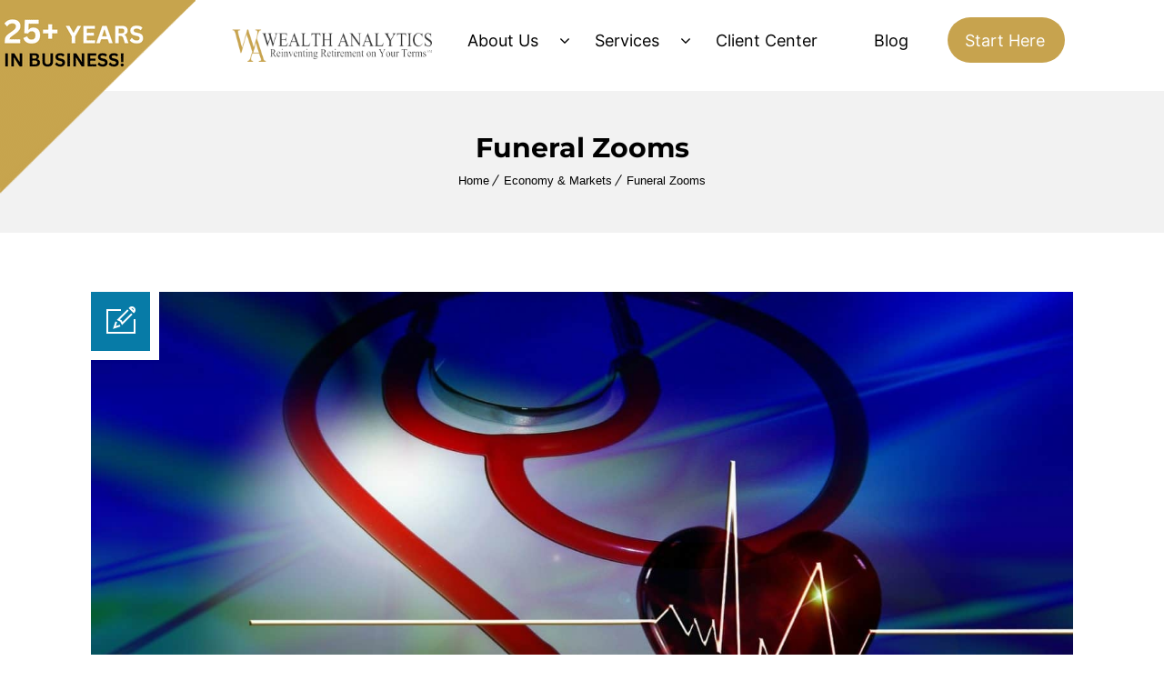

--- FILE ---
content_type: text/css; charset=UTF-8
request_url: https://wealthanalytics.com/wp-content/cache/min/1/wp-content/cache/busting/1/sccss.css?ver=1764961154
body_size: 742
content:
h5.black a{cursor:auto}h5.black a:hover{color:#2a2a2a}.dt-sc-toggle-frame .dt-sc-toggle-content{border-bottom:none}.mc4wp-alert.mc4wp-success{padding-top:56px}#post-9724 .smile_icon_list li .icon_description h3{font-size:22px!important;line-height:26px!important;padding-bottom:14px}#post-9724 .smile_icon_list li .icon_description p,#post-9724 .smile_icon_list li .icon_description ul li{font-size:16px;line-height:25px!important}#post-9724 .smile_icon_list li.icon_list_item{padding:24px 20px 26px 18px!important}#post-9724 .smile_icon_list li.icon_list_item:hover{background:#f4f5f6;padding:24px 20px 26px 18px!important;border-radius:8px}#post-9724 .smile_icon_list li.icon_list_item:hover .icon_description h3{color:#077ba7}@media screen and (max-width:700px){.smile_icon_list.with_bg .icon_list_icon{display:none}}#post-9724 .smile_icon_list li.icon_list_item:hover .icon_description p,#post-9724 .smile_icon_list li.icon_list_item:hover .icon_description ul li{color:#000000!important}@media(max-width:767px){h2.retirement-heading{font-size:50px!important}div#logo{max-width:75%;padding-bottom:0}div#logo a{height:auto}div#menu-wrapper{width:auto!important;float:right;margin-top:15px}#main-header-wrapper .container{width:auto;margin-left:20px}div#menu-wrapper{position:absolute;top:0;background:transparent;right:0}div#dt-menu-toggle{display:inline-block;float:right}nav#main-menu{margin-top:10px}.main-header{position:relative}}@keyframes slideInFromLeft{0%{transform:translateX(-100%)}100%{transform:translateX(0)}}#customslide .wpb_wrapper{animation:1.2s ease-out 0s 1 slideInFromLeft;padding:15px}#customslide .wpb_wrapper h1{margin-top:1px}.spacer-6243c50049abc{height:10px!important}.vc_row.wpb_row.vc_inner.vc_row-fluid.first{display:none}h4.bannersubtitle{color:#fff;margin-top:9px}div#customslide .wpb_content_element{margin-bottom:0}#customslide .dt-sc-button{margin:22px 0 0!important}.dt-sc-toggle-frame-set.customaccor a{font-size:30px;font-weight:400}.dt-sc-toggle-content{display:block!important}ul.menu li:first-child{visibility:hidden}@media only screen and (min-width:800px){ul.menu li:first-child{display:none!important;visibility:hidden}ul.sub-menu li:first-child{display:block!important;visibility:inherit}}@media only screen and (max-width:799px){ul.menu li:first-child{display:block!important;visibility:visible!important}}@media (min-width:768px) and (max-width:1024px){.vc_col-sm-3{width:50%}}@media screen and (max-width:767px){.corner-img a img{height:130px;max-width:68%}#slider{display:none}}.hovertext{display:none;position:absolute;bottom:70px;background:#eee;z-index:2;padding:20px;border-radius:12px;transition:400ms}p.hovertext::before{content:"";border-top:20px solid #eee;border-right:20px transparent solid;border-left:20px transparent solid;bottom:-19px;left:50%;transform:translate(-50%,0);position:absolute}.parent{position:relative}.parent:hover .hovertext{display:block}#colors{color:#000!important}.showw:hover .hovertext{display:block}@media only screen and (max-width:768px){#Belle .flip-box-front{background-position:-172px 0}#Troy .flip-box-front{background-position:-152px 0}#new-team-image-center .flip-box-front{background-size:contain}#new-team-image-center .flip-box-back{background-size:contain}#Jeff .centercontent,#Troy .centercontent,#Belle .centercontent,#Brittany .centercontent,#Connie .centercontent,#Megan .centercontent,#Satoko .centercontent{top:82%}#main-menu ul.menu li a.dt-menu-expand{right:97px}.vc-hoverbox-block{z-index:-1!important}#new-team-image-center .flip-box{height:238px}#logo{position:relative;z-index:1000}}.page-id-18568 footer .wrapper-top-main{display:none}

--- FILE ---
content_type: text/css; charset=UTF-8
request_url: https://wealthanalytics.com/wp-content/cache/min/1/wp-content/themes/agencies/style.css?ver=1764961152
body_size: 503
content:
footer#footer .input-wrapper:hover{background:#fff!important;color:#000}footer#footer .input-wrapper:hover img{filter:brightness(0)}footer#footer .input-wrapper:hover input{color:#000}.page-id-18121 .widget_text ul.dt-sc-sociable.dt-simple-narrow li a:hover:before{color:#000}aside#text-3 .mc4wp-form-fields ::placeholder{color:#777777!important}.footer-copyright ul.menu-links li a:after{display:none!important}#footer .dt-sc-dark-bg .widget input[type="text"]{color:#fff!important}#footer .dt-sc-dark-bg .widget input[type="email"]{color:#fff!important}#footer .alignleft.dt-sc-subtitle-text{position:relative;left:2px!important}#footer ul.dt-sc-sociable.dt-simple-narrow{position:relative;left:8px!important}aside#text-5 .dt-sc-contact-info a{color:#fff!important}aside#text-5 .dt-sc-contact-info{color:#fff}#footer .dt-sc-dark-bg,#footer .dt-sc-dark-bg a,#footer .footer-copyright.dt-sc-dark-bg,#footer .footer-copyright.dt-sc-dark-bg a,.footer-widgets.dt-sc-dark-bg,.footer-widgets.dt-sc-dark-bg a{color:#fff!important}.footer-copyright .column:only-child,.footer-copyright .column.align-center{font-family:'sat';font-size:18px!important;line-height:24px}#footer .dt-sc-dark-bg a,.footer-widgets.dt-sc-dark-bg a{color:#fff}.alignleft.dt-sc-subtitle-text{color:#fff}#footer .dt-sc-dark-bg,.footer-widgets.dt-sc-dark-bg,#footer .dt-sc-dark-bg a,.footer-widgets.dt-sc-dark-bg a,#footer .footer-copyright.dt-sc-dark-bg,#footer .footer-copyright.dt-sc-dark-bg a{color:#fff!important;font-family:'sat'}aside#text-5 a{font-size:14px;line-height:18px}.dt-sc-contact-info{font-size:14px;line-height:18px}footer#footer .dt-sc-one-third:nth-child(2){margin:0}footer#footer .dt-sc-one-third:nth-child(3){margin:0}footer#footer .input-wrapper{background:#c7a34e!important}.widget_text ul.dt-sc-sociable.dt-simple-narrow li{margin:0 7px!important}.fa.fa-home:before{content:"\f3c5"!important}aside#text-4 img{width:80%!important;padding-bottom:32px}footer#footer p{font-family:'sat'}.dt-sc-sociable li.linkedin a:before{content:"\f08c"!important}.dt-sc-sociable li.twitter a:before{content:"\e61b"!important}footer#footer h3{font-family:'satb';font-size:20px}.page-id-18121 .widget_text ul.dt-sc-sociable.dt-simple-narrow li a:hover{background:#fff!important}.widgettitle:before{height:5px!important;width:64px!important;border-radius:10px}.input-wrapper{display:flex;align-items:center;background:#077ba7;width:max-content;padding:10px;margin-top:15px}footer#footer .dt-sc-one-third:nth-child(1){width:36%}footer#footer .dt-sc-one-third:nth-child(2){width:24%;position:relative;left:27px}footer#footer .dt-sc-one-third:nth-child(3){width:30%;position:relative;left:56px}.input-wrapper input[type="submit"]{padding:0;line-height:1.7em;float:unset!important;font-family:'satb';margin:0 10px 0 0;text-transform:capitalize;font-size:16px;background:transparent!important}.input-wrapper img{margin-left:10px}@media (max-width:1200px) and (min-width:1025px){#main-menu ul.menu li a{font-size:16px!important}}@media (min-width:1025px){.main-header{justify-content:space-between}div#logo{max-width:230px!important}#logo a{height:auto!important}#main-menu>ul.menu>li>a{padding:0 10px}}@media (max-width:1025px){#main-menu>ul.menu>li>a{padding:0 10px!important}div#logo{max-width:230px!important}#logo a{height:auto!important}}@media (max-width:1024px){div#logo{height:auto!important}#logo a{height:auto!important}#main-menu ul.menu li a{padding:0 5px;font-size:14px}#main-menu ul.menu li a{padding:0 .6vw!important;font-size:14px!important}}@media (max-width:800px){#footer .column.dt-sc-one-third.first{width:100%!important}footer#footer .dt-sc-one-third:nth-child(2){width:100%!important;position:unset}footer#footer .dt-sc-one-third:nth-child(3){width:100%!important;position:unset}}@media (max-width:767px){.responsive-video{height:40vw}#footer .column.dt-sc-one-third.first{width:100%!important}footer#footer .dt-sc-one-third:nth-child(2){width:100%!important;position:unset}footer#footer .dt-sc-one-third:nth-child(3){width:100%!important;position:unset}}@media (max-width:480px){#footer .column.dt-sc-one-third.first{width:100%!important}footer#footer .dt-sc-one-third:nth-child(2){width:100%!important;position:unset}footer#footer .dt-sc-one-third:nth-child(3){width:100%!important;position:unset}}

--- FILE ---
content_type: text/css; charset=UTF-8
request_url: https://wealthanalytics.com/wp-content/cache/min/1/wp-content/themes/agencies/css/base.css?ver=1764961152
body_size: 3872
content:
html,body,div,span,applet,object,iframe,h1,h2,h3,h4,h5,h6,p,blockquote,pre,a,abbr,and,address,cite,code,del,dfn,em,img,ins,kbd,q,s,samp,small,strike,strong,sub,sup,tt,var,b,u,i,dl,dt,dd,ol,ul,li,fieldset,form,label,legend,table,caption,tbody,tfoot,thead,tr,th,td,article,aside,canvas,details,embed,figure,figcaption,footer,header,hgroup,menu,nav,output,ruby,section,summary,time,mark,audio,video,input,textarea,select{background:transparent;border:0;font-size:100%;margin:0;outline:0;padding:0;vertical-align:baseline}article,aside,details,figcaption,figure,footer,header,hgroup,menu,nav,section{display:block}body{line-height:1}abbr[title],dfn[title]{border-bottom:1px dotted;cursor:help}del{text-decoration:line-through}hr{background:transparent;border:0;clear:both;color:transparent;height:1px;margin:0;padding:0}mark{background-color:#ffffb3;font-style:italic}input,select{vertical-align:middle}ins{background-color:red;color:#fff;text-decoration:none}ol,ul{list-style:none}table{border-collapse:collapse;border-spacing:0}body{font-weight:400;font-size:16px;line-height:28px}*,*:before,*:after{-moz-box-sizing:border-box;-webkit-box-sizing:border-box;box-sizing:border-box}body,html{overflow-x:hidden;width:100%}a,input[type="submit"],input[type="reset"],.radio-label input[type="radio"]+span:before{-webkit-transition:all 0.3s linear;-moz-transition:all 0.3s linear;-o-transition:all 0.3s linear;-ms-transition:all 0.3s linear;transition:all 0.3s linear}h1{font-size:36px}h2{font-size:30px}h3{font-size:24px}h4{font-size:22px}h5{font-size:20px}h6{font-size:18px}h1,h2,h3,h4,h5,h6{font-weight:400;line-height:normal;margin-bottom:20px}blockquote.type1,.dt-sc-testimonial.type5 .dt-sc-testimonial-quote blockquote,.dt-sc-testimonial.type5 .dt-sc-testimonial-author cite:before,.dt-sc-testimonial.type1 q:before,.dt-sc-testimonial.type1 q:after{font-family:Georgia,serif}.blog-entry .entry-title h4,.dt-sc-button.dt-sc-readmore-link{font-weight:300}a{text-decoration:none}a img{border:none}p{margin-bottom:10px}strong{font-weight:700}em{font-style:italic}address{display:block;margin:10px 0 20px}abbr{border-bottom:1px dotted;cursor:help}ins{background:#FFF9C0}sub,sup{font-size:75%;position:relative;vertical-align:baseline}sub{bottom:-3px}sup{top:-5px}ul,ol,pre,code{margin-bottom:20px}pre{border:1px solid #d1d1d1;max-width:100%;overflow:auto;padding:1.75em;white-space:pre-wrap;word-wrap:break-word}ul{list-style-type:square;list-style-position:inside}ul li{padding-bottom:10px}ul li ul{list-style-type:disc;padding-left:20px;margin:10px 0 0}ul ul ul{margin-bottom:0;list-style-type:circle}ol ul,ol ul ul{margin-bottom:0}ol ul li:last-child,ol ul ul li:last-child{padding-bottom:0}ul ol{margin-bottom:0}ol li:last-child{padding-bottom:0}ul li:last-child{padding-bottom:0}ol{list-style-type:decimal;list-style-position:outside;padding-left:20px;padding-top:10px}ol li{padding-bottom:10px}ol li ol{margin-bottom:0;list-style-type:lower-alpha}ol ol ol{margin-bottom:0;list-style-type:lower-roman}blockquote{display:block;padding:0;margin:0;position:relative;clear:left}blockquote>p{font-size:18px;line-height:30px;display:inline-block;font-style:italic;font-weight:300;border-top:2px solid;border-bottom:2px solid;padding:20px 0;margin-bottom:10px}blockquote.alignleft{margin-right:20px;text-align:left;width:30%;float:left}blockquote.alignright{margin-left:20px;text-align:left;width:30%;float:right}blockquote.aligncenter{text-align:center}.post-edit-link,.vc_inline-link{background:rgba(0,0,0,.05);border-radius:3px;color:#000;float:right;clear:both;margin:20px 0 20px;line-height:24px;padding:2px 13px;font-size:12px}.post-edit-link:hover,.vc_inline-link:hover{color:#fff}.vc_inline-link{clear:none;margin-right:10px}.page-link{float:left;clear:both;margin:10px 0 0;padding:0}.page-link a{border:1px solid rgba(0,0,0,.5);color:#303030;font-weight:700;line-height:normal;padding:7px 13px 5px;float:left;margin-right:10px}.page-link a span{border:0;color:#303030;padding:0;margin:0}.page-link>span{border:1px solid rgba(0,0,0,.5);color:#fff;font-weight:700;line-height:normal;padding:7px 13px 5px;float:left;margin-right:10px}.page-link a:hover span{color:#fff}table{border-collapse:separate;border-spacing:0;margin-bottom:20px;width:100%;clear:both;border-top:1px solid rgba(0,0,0,.1)}th{color:#fff;border-bottom:1px solid rgba(0,0,0,.1);padding:15px;font-size:14px;line-height:normal;font-weight:600;text-transform:uppercase;text-align:center}td,tbody th{border-bottom:1px solid rgba(0,0,0,.1);font-size:14px;line-height:normal;text-align:center;padding:13px 15px}tbody tr:nth-child(2n+1) td{background:rgba(0,0,0,.03)}tbody td .dt-sc-button.small{padding:7px 14px;font-size:12px;margin:0}th a,th a:hover{color:#fff}th a:hover{text-decoration:underline}dl{margin:0 0}dl.gallery-item{margin:0}.gallery-caption{margin-bottom:10px}.gallery-item img{border:10px solid rgba(0,0,0,.1)!important}dt{font-weight:700;font-size:14px;margin-bottom:10px}dd{margin-bottom:20px;line-height:20px}.gallery{margin:0 -1.1666667% 1.75em}.gallery-item{display:inline-block;max-width:33.33%;padding:0 1.1400652% 2.2801304%;text-align:center;vertical-align:top;width:100%}.gallery-columns-1 .gallery-item{max-width:100%}.gallery-columns-2 .gallery-item{max-width:50%}.gallery-columns-4 .gallery-item{max-width:25%}.gallery-columns-5 .gallery-item{max-width:20%}.gallery-columns-6 .gallery-item{max-width:16.66%}.gallery-columns-7 .gallery-item{max-width:14.28%}.gallery-columns-8 .gallery-item{max-width:12.5%}.gallery-columns-9 .gallery-item{max-width:11.11%}.gallery-icon img{margin:0 auto}.gallery-caption{color:#686868;display:block;font-size:13px;font-size:.8125rem;font-style:italic;line-height:1.6153846154;padding-top:.5384615385em}.gallery-columns-6 .gallery-caption,.gallery-columns-7 .gallery-caption,.gallery-columns-8 .gallery-caption,.gallery-columns-9 .gallery-caption{display:none}fieldset{border:1px solid;padding:15px;margin:0 0 20px 0}legend{font-weight:700}input[type="text"],input[type="password"],input[type="email"],input[type="url"],input[type="tel"],input[type="number"],input[type="range"],input[type="date"],textarea,input.text,input[type="search"],select,textarea{font-size:13px}input[type="text"],input[type="password"],input[type="email"],input[type="url"],input[type="tel"],input[type="number"],input[type="range"],input[type="date"],textarea,input.text,input[type="search"]{border:1px solid;padding:16px 12px 15px;display:block;margin:0;width:100%;-webkit-appearance:none;-webkit-border-radius:0}textarea{height:190px;overflow:auto;resize:none}select{height:51px;border:1px solid;width:100%;margin:0;padding:15px 50px 15px 15px;-webkit-appearance:none;-moz-appearance:none;appearance:none;cursor:pointer;text-indent:.01px;text-overflow:'';-webkit-border-radius:0}input[type="submit"],button,input[type="button"],input[type="reset"]{border:none;text-transform:uppercase;margin:10px 0 0;font-size:14px;padding:11px 20px;float:left;cursor:pointer;-webkit-appearance:none}.aligncenter input[type="submit"]{float:none}input[type="submit"]::-moz-focus-inner{border:0;padding:0;margin-top:-1px;margin-bottom:-1px}#searchform{clear:both}.selection-box{position:relative;clear:both}.selection-box:before,.selection-box:after{content:"";pointer-events:none;position:absolute}.selection-box:before{z-index:1;right:17px;top:5px;bottom:0;height:0;margin:auto;border-left:7px solid transparent;border-right:7px solid transparent;border-top:7px solid}.selection-box:after{width:48px;height:calc(100% - 2px);right:0;top:1px;border-left:1px solid;border-right:1px solid}.selection-box select{margin-top:0}.alignleft,img.alignleft{display:inline;float:left;margin-bottom:10px;margin-right:20px}.alignright,img.alignright{display:inline;float:right;margin-bottom:10px;margin-left:20px}.aligncenter,img.aligncenter{clear:both;display:block;margin-left:auto;margin-right:auto;text-align:center}.column .aligncenter img{display:inline-block}.column.aligncenter{clear:none}.aligncenter.wpb_column{clear:none}.alignright{text-align:right}img.no-bottom-margin{margin-bottom:-10px}.alignleft,.alignright,.aligncenter,.alignnone{margin:auto}.wp-caption{border:1px solid;margin-bottom:10px;margin-top:10px;width:100%;padding:10px;text-align:center;max-width:100%}.wp-caption img{display:block;margin:0 auto;max-width:100%}.wp-caption .wp-caption-text{text-align:center;padding-top:10px;margin:0}.wp-caption.alignnone{clear:both}.wp-caption.alignright{margin:.375em 0 1.75em 1.75em}.wp-caption.alignleft{margin:.375em 1.75em 1.75em 0}.column img,.vc_column_container img,.wpb_column img{max-width:100%;height:auto;display:inherit}img{max-width:100%;height:auto}.dt-sc-hr-invisible-xsmall{float:left;width:100%;margin:20px 0 0;display:block;clear:both}.dt-sc-hr-invisible-small{float:left;width:100%;margin:40px 0 0;display:block;clear:both}.dt-sc-hr-invisible-medium{float:left;width:100%;margin:60px 0 0;display:block;clear:both}.dt-sc-hr-invisible-large{float:left;width:100%;margin:80px 0 0;display:block;clear:both}.dt-sc-hr-invisible-xlarge{float:left;width:100%;margin:100px 0 0;display:block;clear:both}.dt-sc-hr-top-5{margin-top:5px;float:left;clear:both;display:block;width:100%}.dt-sc-hr-top-10{margin-top:10px;float:left;clear:both;display:block;width:100%}.dt-sc-hr-top-20{margin-top:20px;float:left;clear:both;display:block;width:100%}.dt-sc-hr-top-30{margin-top:30px;float:left;clear:both;display:block;width:100%}.dt-sc-hr-top-40{margin-top:40px;float:left;clear:both;display:block;width:100%}.dt-sc-hr-top-50{margin-top:50px;float:left;clear:both;display:block;width:100%}.dt-sc-small-separator{width:40px;height:3px;display:inline-block;clear:both;text-align:center;margin:15px 0}.dt-sc-small-separator.aligncenter{margin-top:15px;margin-bottom:15px;margin-left:auto;margin-right:auto;display:block}.dt-sc-small-separator.bottom,.dt-sc-small-separator.bottom.aligncenter{margin-top:0}.dt-sc-small-separator.top,.dt-sc-small-separator.top.aligncenter{margin-bottom:0}.dt-sc-small-separator.black{background:#000}.dt-sc-small-separator.white{background:#fff}.dt-sc-small-separator.curved-line{background-color:transparent;height:20px;margin-bottom:10px;margin-top:10px;position:relative;width:50px}.dt-sc-small-separator.curved-line:before,.dt-sc-small-separator.curved-line:after{border-style:solid;content:"";height:25px;position:absolute;left:6px;top:-2px;width:25px;-webkit-transform:rotate(-44deg);-moz-transform:rotate(-44deg);-ms-transform:rotate(-44deg);-o-transform:rotate(-44deg);transform:rotate(-44deg)}.dt-sc-small-separator.curved-line:before{border-width:6px 6px 0 0;-moz-border-radius:0 27px 0 0;border-radius:0 27px 0 0}.dt-sc-small-separator.curved-line:after{border-width:0 0 6px 6px;left:auto;right:-6px;-moz-border-radius:0 0 0 27px;border-radius:0 0 0 27px}.dt-sc-small-separator.black.curved-line:before,.dt-sc-small-separator.black.curved-line:after{border-color:#000}.dt-sc-small-separator.white.curved-line:before,.dt-sc-small-separator.white.curved-line:after{border-color:#fff}.dt-sc-diamond-separator{width:10px;height:10px;border-radius:1px;-webkit-transform:rotate(45deg);-moz-transform:rotate(45deg);-ms-transform:rotate(45deg);transform:rotate(45deg);display:inline-block;clear:both;text-align:center;margin:10px 0 20px;position:relative}.dt-sc-diamond-separator:before,.dt-sc-diamond-separator:after{content:"";position:absolute;left:6px;top:-26px;margin:auto;height:1px;width:60px;-webkit-transform:rotate(-45deg);-moz-transform:rotate(-45deg);-ms-transform:rotate(-45deg);transform:rotate(-45deg)}.dt-sc-diamond-separator:after{left:-55px;top:35px}.dt-sc-diamond-separator.aligncenter{display:block;margin-left:auto;margin-right:auto}.dt-sc-single-line-separator{float:left;width:100%;margin:20px 0;display:block;clear:both;border-top:1px solid}.dt-sc-single-line-dashed-separator{float:left;width:100%;margin:20px 0;display:block;clear:both;border-top:1px dashed}.dt-sc-single-line-dotted-separator{float:left;width:100%;margin:20px 0;display:block;clear:both;border-top:1px dotted}.dt-sc-double-border-separator{float:left;margin:-10px 0 30px;display:block;clear:both;width:150px;height:3px;position:relative}.dt-sc-double-border-separator:before{content:"";position:absolute;left:0;bottom:-3px;height:1px;width:100%}.aligncenter .dt-sc-double-border-separator{float:none;display:inline-block}.dt-sc-double-border-separator.aligncenter{float:none;margin:auto}.dt-sc-shadow{float:left;clear:both;margin:0;padding:0;background:url(../../../../../../../themes/agencies/images/services-shadow.png) no-repeat;width:1168px;height:38px}.dt-sc-stamp-divider-down{float:left;clear:both;width:100%;margin:0 0 -160px;padding:0;position:relative;z-index:1}.dt-sc-stamp-divider-up{float:left;clear:both;width:100%;margin:-150px 0 0;padding:0;position:relative;z-index:1;-ms-transform:rotate(180deg);-webkit-transform:rotate(180deg);transform:rotate(180deg)}.dt-sc-down-arrow,.dt-sc-up-arrow,.dt-sc-up-arrow-bottom{position:relative}.dt-sc-down-arrow:before,.dt-sc-up-arrow:before,.dt-sc-up-arrow-bottom:before,.dt-sc-up-arrow-bottom:after{content:"";position:absolute;left:0;right:0;margin:auto;top:0;border-left:15px solid transparent;border-right:15px solid transparent;width:0}.dt-sc-down-arrow:before{border-top:15px solid}.dt-sc-up-arrow:before,.dt-sc-up-arrow-bottom:before{border-bottom:15px solid;top:-15px}.dt-sc-up-arrow-bottom:before{top:inherit;bottom:0}.dt-sc-clear{float:none;clear:both;margin:0;padding:0}.dt-sc-vertical-small-separator{width:1px;height:15px;display:inline-block;margin:0 20px}.dt-sc-vertical-separator{display:inline-block;margin:0 20px;position:relative}.dt-sc-vertical-separator:before{content:"";position:absolute;left:0;top:-30px;right:0;margin:auto;width:1px;height:50px}.admin-bar .is-sticky .main-header-wrapper,.header-align-left.admin-bar .is-sticky #menu-wrapper,.header-align-center.admin-bar .is-sticky #menu-wrapper{top:31px!important}.admin-bar.overlay-header #trigger-overlay,.admin-bar.overlay-header .overlay .overlay-close,.admin-bar.left-header #toggle-sidebar{top:43px}.comment-navigation{float:left;width:100%;border-top:1px solid #d1d1d1;border-bottom:1px solid #d1d1d1;padding:10px 0}.commententries #respond{float:left;width:100%;margin-top:30px}.commententries .nav-previous{float:left}.commententries .nav-next{float:right}.commententries .nav-previous>a:before{content:"\f104";margin-right:5px;font-family:fontawesome}.commententries .nav-next>a:after{content:"\f105";margin-left:5px;font-family:fontawesome}ul.commentlist li.pingback>p>a.comment-edit-link{text-decoration:underline}.nocomments{border-top:1px solid #ddd;clear:both;padding:15px 0}.says,.screen-reader-text{clip:rect(1px,1px,1px,1px);height:1px;overflow:hidden;position:absolute!important;width:1px;word-wrap:normal!important}.entry-meta-data p i:only-child{display:none}.post-password-form label input{width:50%}body div.pp_overlay{z-index:9999}.ubtn-ctn-center button,.ubtn-ctn-right button{float:none}.flexslider .slides img{height:auto}.page-template-tpl-onepage #primary.content-full-width{padding-bottom:0}.vc-no-left-padding .vc_column-inner,.vc-no-left-padding.vc_column_container .vc_column-inner{padding-left:0}.vc-no-right-padding .vc_column-inner,.vc-no-right-padding.vc_column_container .vc_column-inner{padding-right:0}.vc-no-padding .vc_column-inner{padding-left:0;padding-right:0}.vc-no-margin{margin-left:0;margin-right:0}.side-navigation-content .container,#primary.page-with-sidebar .container,.dt-portfolio-single-details .container{max-width:100%;width:auto}.icon-link-title .vc_column-inner,.icon-link-title .vc_column-inner .wpb_wrapper{height:100%;width:100%}.single-dt_doctors .vc-default-row.vc_row,.single.single-dt_chefs .vc-default-row.vc_row{margin-left:0}.vc_col-has-fill>.vc_column-inner,.vc_row-has-fill+.vc_row-full-width+.vc_row>.vc_column_container>.vc_column-inner,.vc_row-has-fill+.vc_row>.vc_column_container>.vc_column-inner,.vc_row-has-fill+.vc_vc_row>.vc_row>.vc_vc_column>.vc_column_container>.vc_column-inner,.vc_row-has-fill+.vc_vc_row_inner>.vc_row>.vc_vc_column_inner>.vc_column_container>.vc_column-inner,.vc_row-has-fill>.vc_column_container>.vc_column-inner,.vc_row-has-fill>.vc_row>.vc_vc_column>.vc_column_container>.vc_column-inner,.vc_row-has-fill>.vc_vc_column_inner>.vc_column_container>.vc_column-inner{padding-top:0}.vc_empty_space{clear:both;float:none}.vc_custom_float{float:left;width:100%}.vc_row.vc_row-no-padding .wpb_column{padding-left:0;padding-right:0}.vc_row[data-vc-full-width].dt-sc-overflow_visible{overflow:visible}body,.dt-sc-team.simple-rounded .dt-sc-team-details h5{color:#777}h1,h2,h3,h4,h5,h6,a:hover,h1 a,h2 a,h3 a,h4 a,h5 a,h6 a{color:#111}.dt-sc-dark-bg,.dt-sc-dark-bg h1,.dt-sc-dark-bg h2,.dt-sc-dark-bg h3,.dt-sc-dark-bg h4,.dt-sc-dark-bg h5,.dt-sc-dark-bg h6{color:#fff}.dt-sc-dark-bg{border-color:#fff}.wp-caption{background:rgba(0,0,0,.02);border-color:rgba(0,0,0,.07)}.dt-sc-dark-bg .wp-caption{background:rgba(255,255,255,.15);border-color:rgba(255,255,255,.05)}abbr{border-color:#222}ins{color:#888}label,input[type="text"],input[type="password"],input[type="email"],input[type="url"],input[type="tel"],input[type="number"],input[type="range"],input[type="date"],textarea,input.text,input[type="search"],textarea,select{color:#777}input[type="text"]::-moz-input-placeholder,input[type="text"]::-webkit-input-placeholder{color:#777}input[type="submit"],input[type="reset"],button,input[type="button"]{color:#fff}label span.required{color:red}input[type="text"],input[type="password"],input[type="email"],input[type="url"],input[type="tel"],input[type="number"],input[type="range"],input[type="date"],textarea,input.text,input[type="search"],textarea,select,.selection-box:after,.selection-box select{background:#fff}fieldset{border-color:rgba(0,0,0,.2)}.dt-sc-dark-bg fieldset{border-color:rgba(255,255,255,.2)}input[type="text"],input[type="password"],input[type="email"],input[type="url"],input[type="tel"],input[type="number"],input[type="range"],input[type="date"],textarea,input.text,input[type="search"],select{border-color:rgba(0,0,0,.15)}input[type="text"]:focus,input[type="password"]:focus,input[type="email"]:focus,input[type="url"]:focus,input[type="tel"]:focus,input[type="number"]:focus,input[type="range"]:focus,input[type="date"]:focus,textarea:focus,input.text:focus,input[type="search"]:focus{border-color:rgba(0,0,0,.25)}.selection-box:before{border-top-color:rgba(0,0,0,.15)}.selection-box:after{border-right-color:rgba(0,0,0,.15)}.selection-box:after{border-left-color:rgba(0,0,0,.15)}.dt-sc-dark-bg .dt-sc-skin-highlight .dt-sc-small-separator,.dt-sc-dark-bg .dt-sc-vertical-small-separator{background:#fff}.dt-sc-single-line-separator{border-top-color:rgba(0,0,0,.2)}.dt-sc-down-arrow:before{border-top-color:#fff}.dt-sc-up-arrow-bottom:before{border-bottom-color:#fff}.dt-sc-dark-bg .dt-sc-single-line-separator{border-color:rgba(255,255,255,.2)}.dt-sc-diamond-separator:before,.dt-sc-diamond-separator:after{background:rgba(0,0,0,.1)}.dt-sc-dark-bg .dt-sc-diamond-separator:before,.dt-sc-dark-bg .dt-sc-diamond-separator:after{background:rgba(255,255,255,.2)}.dt-sc-vertical-separator:before{background:rgba(0,0,0,.2)}.dt-sc-double-border-separator,.dt-sc-double-border-separator:before{background:#000}.dt-sc-dark-bg .dt-sc-icon-box.type5 p{color:#fff}

--- FILE ---
content_type: text/css; charset=UTF-8
request_url: https://wealthanalytics.com/wp-content/cache/min/1/wp-content/themes/agencies/css/grid.css?ver=1764961152
body_size: 838
content:
.wrapper{clear:both;width:100%;margin:0;padding:0;float:left}.inner-wrapper{margin:0;width:100%;float:left;padding:0;overflow:hidden}.container{width:1230px;margin:0 auto;position:relative;clear:both}.container.fill-container,.container.fill-stretch-row,.page-template-tpl-fullwidth .section-wrapper.fullwidth-section .container.fill-stretch-row{width:1260px}.page-template-tpl-fullwidth .vc_row.vc-default-row{margin-left:0}#main{float:left;clear:both;width:100%;margin:0;padding:0;display:block}#primary{width:900px;margin:0;padding:0 0 0;float:left;position:relative}#primary.content-full-width{width:100%}#primary.with-left-sidebar{float:right;margin-left:30px}#primary.with-right-sidebar{float:left;margin-right:30px}#primary.with-both-sidebar{width:570px;float:left;margin:0 30px}#secondary,#secondary-right,#secondary-left{width:300px;margin:0;float:left;padding:0;position:relative;z-index:1}#secondary-right.secondary-has-right-sidebar{float:right}#secondary-left.secondary-has-left-sidebar{float:left}#secondary.secondary-has-both-sidebar{margin:0}.page-template-tpl-fullwidth-php #primary{padding-bottom:0}.page-template-tpl-blog #primary,.page-template-tpl-portfolio #primary,.page-template-tpl-sidenavigation #primary,.single #primary,.archive #primary,.post-type-archive-tribe_events #primary,.woocommerce-page #primary,.single.single-wp_router_page #main,.search.search-results #primary,.search.search-no-results #primary,.home.blog #primary{padding-bottom:80px}body.layout-boxed{background-attachment:fixed;background-color:rgba(0,0,0,.025)}.layout-boxed .wrapper{overflow:hidden}.layout-boxed .inner-wrapper{background:#fff}.layout-boxed .vc_row.vc_row-no-padding{left:-40px!important;margin:0 auto;width:calc(100% + 80px)!important}.layout-boxed .wrapper,.layout-boxed .main-header-wrapper,.layout-boxed.header-align-center .menu-wrapper,.layout-boxed.header-align-left .is-sticky .menu-wrapper{width:1310px;margin:0 auto;float:none}.layout-boxed .main-header-wrapper,.layout-boxed.header-align-center .is-sticky .menu-wrapper,.layout-boxed.header-align-left .is-sticky .menu-wrapper{right:0}.layout-boxed .vc_row .dt-sc-stretch-row-content{width:1230px;margin:0 auto;float:none;padding:0}.column{margin:0 0 0 2%;float:left;min-height:1px;position:relative}.column.first{margin-left:0;clear:both}.dt-sc-full-width,.dt-sc-one-column{width:100%}.column.dt-sc-full-width,.column.dt-sc-one-column{margin-left:0}.dt-sc-one-half{width:49%}.dt-sc-one-third{width:32%}.dt-sc-two-third{width:66%}.dt-sc-one-fourth{width:23.5%}.dt-sc-three-fourth{width:74.5%}.dt-sc-one-fifth{width:18.4%}.dt-sc-two-fifth{width:38.8%}.dt-sc-three-fifth{width:59.2%}.dt-sc-four-fifth{width:79.6%}.dt-sc-one-sixth{width:15%}.dt-sc-two-sixth{width:32%}.dt-sc-three-sixth{width:49%}.dt-sc-four-sixth{width:66%}.dt-sc-five-sixth{width:83%}.column.wpb_column.dt-sc-one-fifth{width:18.4%}.wpb_column.dt-sc-one-fifth{width:20%}.wpb_column.dt-sc-two-fifth{width:40%}.wpb_column.dt-sc-three-fifth{width:60%}.dt-sc-one-half iframe,.dt-sc-one-third iframe,.dt-sc-one-fourth iframe,.dt-sc-three-fourth iframe,.dt-sc-two-third iframe,iframe{max-width:100%}embed,iframe,object,video{max-width:100%}.column.no-space{margin-left:0;margin-right:0}.column.no-space.dt-sc-one-fourth{width:24.982%}.column.no-space.dt-sc-one-third{width:33.333333%}.column.no-space.dt-sc-one-half{width:50%}.column.no-space.dt-sc-one-fifth,.wpb_column.no-space.dt-sc-one-fifth{width:20%}.column.no-space.dt-sc-one-sixth{width:16.666%}.column.no-space.dt-sc-three-fourth{width:75%}.column.no-space.dt-sc-two-third{width:66.666666%}.column.no-space.dt-sc-four-fifth,.wpb_column.no-space.dt-sc-four-fifth{width:80%}.column.no-space.dt-sc-three-fifth,.wpb_column.no-space.dt-sc-three-fifth{width:60%}.column.no-space.dt-sc-two-fifth,.wpb_column.no-space.dt-sc-two-fifth{width:40%}.column.no-space.dt-sc-two-sixth{width:33.2%}.column.no-space.dt-sc-three-sixth{width:49.98%}.column.no-space.dt-sc-four-sixth{width:66.4%}.column.no-space.dt-sc-five-sixth{width:83%}#main-menu .megamenu-2-columns-group .megamenu-child-container{width:590px}#main-menu .megamenu-3-columns-group .megamenu-child-container{width:875px}#main-menu .megamenu-4-columns-group .megamenu-child-container{width:1160px}#main-menu .megamenu-child-container>ul.sub-menu>li{width:25%;padding:15px;float:left;display:inline}#main-menu .megamenu-2-columns-group .megamenu-child-container>ul.sub-menu>li.menu-item-fullwidth,#main-menu .megamenu-3-columns-group .megamenu-child-container>ul.sub-menu>li.menu-item-fullwidth,#main-menu .megamenu-4-columns-group .megamenu-child-container>ul.sub-menu>li.menu-item-fullwidth{display:block}#main-menu .megamenu-child-container ul.sub-menu li.menu-item-fullwidth .widget{float:left;margin:0;padding:0 15px 30px}#main-menu .megamenu-2-columns-group .megamenu-child-container>ul.sub-menu>li{width:50%}#main-menu .megamenu-3-columns-group .megamenu-child-container>ul.sub-menu>li{width:33.3333%}#main-menu .megamenu-4-columns-group .megamenu-child-container>ul.sub-menu>li{width:25%}#main-menu .megamenu-4-columns-group .megamenu-child-container ul.sub-menu li.menu-item-fullwidth .widget{width:25%}#main-menu .megamenu-4-columns-group .megamenu-child-container ul.sub-menu li.fill-three-columns.menu-item-fullwidth .widget{width:33.3333%}#main-menu .megamenu-4-columns-group .megamenu-child-container ul.sub-menu li.fill-two-columns.menu-item-fullwidth .widget{width:50%}#main-menu .megamenu-4-columns-group .megamenu-child-container>ul.sub-menu>li.fill-two-columns{width:50%}#main-menu .megamenu-4-columns-group .megamenu-child-container>ul.sub-menu>li.fill-three-columns{width:75%}#main-menu .megamenu-2-columns-group .megamenu-child-container>ul.sub-menu>li.fill-two-columns.menu-item-fullwidth,#main-menu .megamenu-2-columns-group .megamenu-child-container>ul.sub-menu>li.fill-three-columns.menu-item-fullwidth,#main-menu .megamenu-2-columns-group .megamenu-child-container>ul.sub-menu>li.fill-four-columns.menu-item-fullwidth,#main-menu .megamenu-3-columns-group .megamenu-child-container>ul.sub-menu>li.fill-two-columns.menu-item-fullwidth,#main-menu .megamenu-3-columns-group .megamenu-child-container>ul.sub-menu>li.fill-three-columns.menu-item-fullwidth,#main-menu .megamenu-3-columns-group .megamenu-child-container>ul.sub-menu>li.fill-four-columns.menu-item-fullwidth,#main-menu .megamenu-4-columns-group .megamenu-child-container>ul.sub-menu>li.fill-two-columns.menu-item-fullwidth,#main-menu .megamenu-4-columns-group .megamenu-child-container>ul.sub-menu>li.fill-three-columns.menu-item-fullwidth,#main-menu .megamenu-4-columns-group .megamenu-child-container>ul.sub-menu>li.fill-four-columns.menu-item-fullwidth{width:100%}#main-menu .megamenu-3-columns-group .megamenu-child-container>ul.sub-menu>li.fill-three-columns,#main-menu .megamenu-2-columns-group .megamenu-child-container>ul.sub-menu>li.fill-two-columns,#main-menu .megamenu-2-columns-group .megamenu-child-container>ul.sub-menu>li.fill-three-columns,#main-menu .megamenu-2-columns-group .megamenu-child-container>ul.sub-menu>li.fill-four-columns,#main-menu .megamenu-4-columns-group .megamenu-child-container>ul.sub-menu>li.fill-four-columns,#main-menu .megamenu-3-columns-group .megamenu-child-container>ul.sub-menu>li.fill-four-columns,#main-menu .megamenu-2-columns-group .megamenu-child-container>ul.sub-menu>li.fill-two-columns{width:100%}#main-menu .megamenu-3-columns-group .megamenu-child-container>ul.sub-menu>li.fill-two-columns{width:66.6666%}#main-menu .megamenu-2-columns-group .megamenu-child-container ul.sub-menu li.menu-item-fullwidth .widget{width:50%}#main-menu .megamenu-3-columns-group .megamenu-child-container ul.sub-menu li.menu-item-fullwidth .widget{width:33.3333%}#main-menu .megamenu-3-columns-group .megamenu-child-container ul.sub-menu li.fill-two-columns.menu-item-fullwidth .widget{width:50%}

--- FILE ---
content_type: text/css; charset=UTF-8
request_url: https://wealthanalytics.com/wp-content/cache/min/1/wp-content/themes/agencies/css/layout.css?ver=1764961152
body_size: 9670
content:
.menu-icons-wrapper.rounded-icons .search a span,.menu-icons-wrapper.rounded-icons .cart a span,.menu-icons-wrapper .search a span,.menu-icons-wrapper .cart a span,#main-menu ul li.menu-item-simple-parent ul li a .fa,.megamenu-child-container ul.sub-menu>li>ul li a .fa,#main-menu .megamenu-child-container>ul.sub-menu>li>a .menu-item-description{-webkit-transition:all 0.3s linear;-moz-transition:all 0.3s linear;-o-transition:all 0.3s linear;-ms-transition:all 0.3s linear;transition:all 0.3s linear}#logo{display:flex;align-items:center;flex-grow:1}#logo a{display:block;overflow:hidden;float:left;padding:0;margin:0;height:55px}#logo a img{display:block;height:inherit;overflow:hidden}#logo a .retina_logo{display:none}#logo a .darkbg_logo,.dt-sc-dark-bg #logo a .normal_logo{display:none}.dt-sc-dark-bg #logo a .darkbg_logo{display:block}.is-sticky #logo a{height:50px}.is-sticky #logo a img{max-height:100%;width:auto;height:auto;max-width:100%}#logo .logo-title{margin-top:16px}#logo .logo-title>h1{line-height:normal;margin-bottom:0;font-weight:700}#logo .logo-title h2{font-size:20px;display:block;clear:both}#logo .logo-title>h1 a{height:auto;line-height:normal;width:auto;padding:0}.left-header #logo .logo-title{padding:0 20px}.split-header #logo{position:absolute;left:0;right:0;top:0;bottom:0;margin:auto;width:18%;text-align:center;z-index:9999}.split-header #logo a{max-width:100%;float:none;margin:0 auto}.split-header #logo a img{max-width:100%;max-height:100%;margin:0 auto}.header-align-center #logo{width:29.8%;text-align:center;display:inline-block}.header-align-center .main-header #logo a{padding-top:25px;height:auto;float:none;padding-bottom:20px}.header-align-center .main-header #logo a img{margin:0 auto}.header-align-center .main-header>div:nth-child(1):nth-last-child(2),.header-align-center .main-header>.header-left:empty~#logo{display:block!important;margin-left:auto;margin-right:auto;text-align:center}.header-align-left .main-header #logo a img,.header-align-center .main-header #logo a img,.overlay-header #logo a img{width:50%}.header-align-left #logo{display:inline-block;width:24.7%;padding-top:24px;padding-bottom:20px}.header-align-left #logo a{height:auto}.left-header #header-wrapper #logo a{display:inline-block;float:none;width:100%}.left-header #header-wrapper #logo a img{margin:0 auto}.left-header #logo{margin:35px 0;text-align:center;width:100%;clear:both}.left-header.left-header-boxed #logo{padding:40px 0 20px;margin:0;text-align:center}.overlay-header #logo a{padding:20px 0;height:auto}.top-bar{clear:both;float:left;font-size:15px;line-height:50px;margin:0;max-height:50px;padding:0;position:relative;width:100%;z-index:99999}.top-bar-left{width:49%;float:left}.top-bar-right{width:49%;float:right;text-align:right}.top-bar .dt-sc-vertical-small-separator{position:relative;top:2px}.top-bar-right .dt-sc-vertical-small-separator{margin:0 15px}.top-bar .language{float:left;margin:0;padding:0 20px 0 0;position:relative}.top-bar .language img{margin:0 10px 0 0;vertical-align:middle;position:relative;top:-1px}.top-bar .language:before{content:"\f107";position:absolute;font-family:FontAwesome;font-size:14px;right:0;top:0;bottom:0;margin:auto}.text-with-icon{display:inline-block}.text-with-icon span,.text-with-icon .icon,.text-with-icon .fa{display:inline-block;font-size:14px;margin:0 5px 0 0;position:relative;top:0}.top-bar .dt-sc-sociable{float:right;margin:0;padding:0}.top-bar .dt-sc-sociable li{display:inline-block;margin:0;padding:0}.top-bar .dt-sc-sociable li a{padding:0 10px;width:auto;height:auto;line-height:50px}.top-bar .dt-sc-button{margin-top:5px;letter-spacing:1px;font-weight:700}.top-bar ul{margin:0}.top-bar ul,.top-bar ul li{float:left}.top-bar ul li,.top-bar .text-with-icon{display:inline-block;margin-right:15px;padding-bottom:0}.top-bar ul li:last-child,.top-bar .text-with-icon:last-child{margin-right:0}.top-bar ul.menu-links li a:after,.top-bar .text-with-icon:after{background-color:#111;content:"";display:inline-block;height:15px;margin:0 0 0 15px;vertical-align:middle;width:1px}.top-bar ul.menu-links li:last-child a:after,.top-bar .text-with-icon:last-child:after{content:none}.top-bar .alignright ul{float:right}.dt-sc-dark-bg .text-with-icon span,.dt-sc-dark-bg .text-with-icon .icon,.dt-sc-dark-bg .text-with-icon .fa{color:#fff}.top-bar.dt-sc-dark-bg ul.menu-links li a::after,.top-bar.dt-sc-dark-bg .text-with-icon::after{background-color:rgba(255,255,255,.6)}#header-wrapper{float:left;width:100%;margin:0;padding:0}#header{width:100%;margin:0;padding:0;float:left;position:relative}.header-on-slider .main-header-wrapper{position:inherit}.header-on-slider .main-header-wrapper,.header-on-slider.header-with-topbar .main-header-wrapper,.header-on-slider.header-with-topbar.page-with-slider .main-header-wrapper{margin-top:50px}.header-on-slider .is-sticky .main-header-wrapper,.header-on-slider.page-with-slider .main-header-wrapper,.header-on-slider.page-with-slider.header-with-topbar .is-sticky .main-header-wrapper{margin-top:0}.header-on-slider.page-with-slider.header-with-topbar .main-header-wrapper:before{background-repeat:repeat-x;background-position:left top;content:"";height:162px;pointer-events:none;position:absolute;left:0;top:0;width:100%;background:-moz-linear-gradient(top,rgba(255,255,255,.7) 0%,rgba(255,255,255,.6) 20%,rgba(255,255,255,.16) 73%,rgba(255,255,255,.06) 88%,rgba(255,255,255,0) 100%);background:-webkit-linear-gradient(top,rgba(255,255,255,.7) 0%,rgba(255,255,255,.6) 20%,rgba(255,255,255,.16) 73%,rgba(255,255,255,.06) 88%,rgba(255,255,255,0) 100%);background:linear-gradient(to bottom,rgba(255,255,255,.7) 0%,rgba(255,255,255,.6) 20%,rgba(255,255,255,.16) 73%,rgba(255,255,255,.06) 88%,rgba(255,255,255,0) 100%);filter:progid:DXImageTransform.Microsoft.gradient(startColorstr='#b3ffffff',endColorstr='#00ffffff',GradientType=0)}.header-on-slider.page-with-slider.header-with-topbar .is-sticky .main-header-wrapper:before{content:none}.header-on-slider.header-with-topbar .top-bar{position:absolute}.header-on-slider.page-with-slider.header-with-topbar .top-bar{margin-top:0}.header-on-slider.page-with-slider .main-header-wrapper{position:absolute;top:50px}.header-on-slider.page-with-slider.header-with-topbar .main-header-wrapper{top:0}.header-below-slider .main-header-wrapper{margin-top:0}.main-header-wrapper{float:left;position:absolute;left:0;top:0;width:100%;-webkit-transition:all 300ms linear 0s;transition:all 300ms linear 0s}.main-header{display:flex;float:left;width:100%;padding:0;margin:0;position:relative}.standard-header .main-header-wrapper{position:inherit;top:0;float:left;clear:both;width:100%}.layout-boxed.standard-header .main-header-wrapper{width:1250px}.layout-boxed.left-header .main-header-wrapper{width:100%}.boxed-header .main-header{padding:0 30px}.split-header #main-menu .menu-left,.split-header #main-menu .menu-right{width:40%}.split-header #main-menu .menu-right{float:right}.split-header .menu-wrapper,.split-header #main-menu{width:100%;margin:0}.split-header #main-menu ul.menu>li>a{padding:0 21px}.split-header .is-sticky .menu-active-with-double-border #main-menu ul.menu>li>a{line-height:66px}.split-header #main-menu ul.menu{text-align:left;line-height:0}.split-header #main-menu ul.menu li{line-height:24px}.split-header #main-menu ul.menu.menu-right{text-align:right}.split-header #main-menu ul.menu>li{float:none;display:inline-block;text-align:center}.split-header.transparent-header #main-menu ul.menu>li>a{padding:0}.split-header.transparent-header #main-menu ul.menu>li{padding:0 20px}.transparent-header .main-header,.transparent-header .main-header-wrapper,.left-header.transparent-header .main-header,.left-header.transparent-header .main-header-wrapper{background:none}.two-color-header .main-header-wrapper:before{content:"";position:absolute;top:0;left:-5%;width:39.5%;height:100%;-webkit-transform:skewX(-30deg);transform:skewX(-30deg)}.two-color-header .main-header-wrapper:after{content:"";position:absolute;top:0;right:-5%;width:70%;height:100%;-webkit-transform:skewX(-30deg);transform:skewX(-30deg)}.two-color-header .menu-wrapper{position:relative;z-index:1}.two-color-header .dt-sc-dark-bg .main-header-wrapper{background:none}.fullwidth-menu-header .menu-wrapper{width:100%;clear:both;text-align:center;border-top:1px solid;border-bottom:1px solid;margin-left:0;float:left}.fullwidth-menu-header .dt-sc-dark-bg .menu-wrapper{border-bottom-color:rgba(255,255,255,.3);border-top-color:rgba(255,255,255,.3)}.header-align-center.fullwidth-menu-header #main-menu,.header-align-center #main-menu ul.menu{text-align:center;display:inline-block;float:none}.header-align-center.fullwidth-menu-header #main-menu ul.menu>li,.header-align-center #main-menu ul.menu>li>a{float:none;display:inline-block}.header-align-center.fullwidth-menu-header #main-menu ul.menu>li>a{line-height:70px}.header-align-center.fullwidth-menu-header .menu-icons-wrapper{height:auto;display:inline-block;float:none;padding:0}.header-align-center.fullwidth-menu-header .menu-icons-wrapper .search,.header-align-center.fullwidth-menu-header .menu-icons-wrapper .cart{float:none;display:inline-block}.header-align-center.fullwidth-menu-header .menu-icons-wrapper .search a,.header-align-center.fullwidth-menu-header .menu-icons-wrapper .cart a{line-height:50px}.header-align-center .header-left,.header-align-center .header-right,.header-align-left .header-right{padding-top:20px;padding-bottom:20px}.header-align-center .header-left:empty,.header-align-center .header-right:empty,.header-align-left .header-right:empty{display:none}.header-align-left.fullwidth-menu-header .dt-sc-dark-bg .is-sticky .menu-wrapper,.header-align-center.fullwidth-menu-header .dt-sc-dark-bg .is-sticky .menu-wrapper,.header-align-left.fullwidth-menu-header.semi-transparent-header .dt-sc-dark-bg .is-sticky .menu-wrapper{background:rgba(0,0,0,.9)}.header-align-center .header-left,.header-right{width:35%}.header-align-center .main-header{display:block}.header-align-center .header-left{float:left}.header-align-center .header-right{float:right;text-align:right}.header-align-left .header-right{width:75%;float:right;text-align:right}.header-align-left.fullwidth-menu-header .menu-wrapper{border-bottom:none}.header-ad{width:100%;line-height:150px}.header-ad img{max-width:100%;vertical-align:middle}.main-header #searchform{border:1px solid;padding:13px 15px;max-width:250px;position:relative;margin:0}.main-header #searchform:before{content:"\f002";position:absolute;font-family:FontAwesome;font-size:14px;right:15px;top:-4px;bottom:0;margin:auto;height:22px}.main-header #searchform input[type="text"]{border:none;background:none;padding:0;text-transform:uppercase;font-size:12px;width:220px;-webkit-appearance:none}.main-header #searchform label span{display:none}.main-header #searchform input[type="submit"]{width:45px;height:42px;margin:0;padding:0;position:absolute;right:0;top:0;z-index:1;cursor:pointer;background:none;text-indent:-9999px}.menu-icons-wrapper{float:right;margin:0 0 0 10px;padding:10px 0;height:70px}.menu-icons-wrapper .search,.menu-icons-wrapper .cart{float:left;margin:0 10px}.menu-icons-wrapper.rounded-icons .search,.menu-icons-wrapper.rounded-icons .cart{margin:0 5px}.menu-icons-wrapper div:last-child{margin-right:0}.menu-icons-wrapper .search a,.menu-icons-wrapper .cart a{font-size:14px}.menu-icons-wrapper .search a span,.menu-icons-wrapper .cart a span{line-height:70px}.menu-icons-wrapper.rounded-icons .search a span,.menu-icons-wrapper.rounded-icons .cart a span{width:38px;height:38px;border-radius:50%;line-height:40px;text-align:center}.menu-icons-wrapper .search{position:relative}.menu-icons-wrapper .top-menu-search-container{display:none;position:absolute;right:-10px;bottom:-55px;z-index:9}.menu-icons-wrapper .top-menu-search-container.show-top-menu-search{display:block}.menu-icons-wrapper .top-menu-search-container .search-form label span{display:none}.menu-icons-wrapper .top-menu-search-container .search-form input[type="submit"]{text-indent:-9999px}.menu-icons-wrapper .top-menu-search-container .search-form input[type="search"]{padding-right:30px;text-transform:none}.menu-icons-wrapper .cart sup{width:15px;height:15px;line-height:15px;text-align:center;font-size:9px;font-weight:700;color:#fff;border-radius:50%;position:relative;top:-8px;left:-9px;display:inline-block}.cart-info{padding:14px 20px 14px 57px;width:auto;display:inline-block;position:relative;margin:28px 0 0}.cart-info p{margin:0}.cart-info:before{content:"\e66c";position:absolute;font-family:"Stroke-Gap-Icons";font-size:20px;left:15px;top:18px}.cart-icon span{font-size:12px;line-height:20px;display:inline-block;width:20px;height:20px;border-radius:50%;text-align:center;position:absolute;left:28px;top:9px}.cart-total{font-size:14px;display:inline-block;margin:0 0 0 20px;letter-spacing:.5px}.main-header .menu-icons-wrapper #searchform{margin:0}#searchform .dt-search-icon{display:none}.live-chat{float:right;margin:32px 0 0 10px}.live-chat a{font-size:10px;font-weight:800;padding:10px 15px 9px;text-transform:uppercase;border-radius:5px}.live-chat a span{font-size:14px;display:inline-block;margin:0 5px 0 0}.menu-wrapper{float:right;margin:0 0 0 20px}#main-menu,#main-menu ul.menu{float:left;margin:0;padding:0}#main-menu ul.menu li{float:left;display:inline;margin:0;padding:0}#main-menu>ul.menu>li>a{font-size:18px;font-weight:600;float:left;line-height:90px;padding:0 20px}.menu-active-highlight-grey #main-menu ul.menu>li{padding:0 20px}.menu-active-highlight-grey #main-menu ul.menu>li>a{padding:0;position:relative}.menu-active-highlight-grey #main-menu ul.menu>li>a:before{content:"";position:absolute;height:2px;width:100%;left:0;bottom:0}.left-header .menu-active-highlight-grey #main-menu ul.menu>li{padding:0}.left-header #main-menu,.left-header #main-menu ul.menu{width:100%}.left-header .menu-with-slanting-splitter #main-menu ul.menu>li:before{content:none}.left-header #main-menu ul.menu>li>.megamenu-child-container{overflow-y:scroll;height:400px}.left-header .top-bar{float:left;clear:both;padding:0;text-align:center;width:100vw;position:relative;height:auto;left:0}.left-header #header-wrapper .top-bar .container{width:1170px}.left-header .vc_row.vc_row-no-padding{left:0px!important;margin:0 auto;width:100%!important}.left-header .menu-active-with-icon.menu-active-highlight #main-menu>ul.menu>li>a:before,.left-header .menu-active-with-icon.menu-active-highlight #main-menu>ul.menu>li>a:after{content:none}.left-header .menu-active-highlight-with-arrow #main-menu>ul.menu>li.current_page_item>a:before,.left-header .menu-active-highlight-with-arrow #main-menu>ul.menu>li.current_page_ancestor>a:before,.left-header .menu-active-highlight-with-arrow #main-menu>ul.menu>li.current-menu-item>a:before,.left-header .menu-active-highlight-with-arrow #main-menu>ul.menu>li.current-menu-ancestor>a:before{top:0;bottom:0;margin:auto;transform:rotate(-90deg);right:-26px;-webkit-transform:rotate(-90deg);-ms-transform:rotate(-90deg);left:auto}.menu-active-with-double-border #main-menu ul.menu>li>a{border-bottom:4px double transparent}.left-header .menu-active-with-double-border #main-menu ul.menu>li>a{border-bottom-color:transparent}.left-header .menu-active-with-double-border #main-menu>ul.menu>li.current-menu-item>a{border-top-color:rgba(0,0,0,.09)}.split-header.transparent-header .menu-active-with-icon #main-menu>ul.menu>li.current_page_item>a:before,.split-header.transparent-header .menu-active-with-icon #main-menu>ul.menu>li.current_page_ancestor>a:before,.split-header.transparent-header .menu-active-with-icon #main-menu>ul.menu>li.current-menu-item>a:before,.split-header.transparent-header .menu-active-with-icon #main-menu>ul.menu>li.current-menu-ancestor>a:before{bottom:-2px}.split-header.transparent-header .menu-active-with-icon #main-menu>ul.menu>li.current_page_item>a:after,.split-header.transparent-header .menu-active-with-icon #main-menu>ul.menu>li.current_page_ancestor>a:after,.split-header.transparent-header .menu-active-with-icon #main-menu>ul.menu>li.current-menu-item>a:after,.split-header.transparent-header .menu-active-with-icon #main-menu>ul.menu>li.current-menu-ancestor>a:after{bottom:-8px}.menu-active-with-icon #main-menu>ul.menu>li.current_page_item>a,.menu-active-with-icon #main-menu>ul.menu>li.current_page_ancestor>a,.menu-active-with-icon #main-menu>ul.menu>li.current-menu-item>a,.menu-active-with-icon #main-menu>ul.menu>li.current-menu-ancestor>a{position:relative}.menu-active-with-icon #main-menu>ul.menu>li.current_page_item>a:before,.menu-active-with-icon #main-menu>ul.menu>li.current_page_ancestor>a:before,.menu-active-with-icon #main-menu>ul.menu>li.current-menu-item>a:before,.menu-active-with-icon #main-menu>ul.menu>li.current-menu-ancestor>a:before,.menu-active-with-icon #main-menu>ul.menu>li.current_page_item>a:after,.menu-active-with-icon #main-menu>ul.menu>li.current_page_ancestor>a:after,.menu-active-with-icon #main-menu>ul.menu>li.current-menu-item>a:after,.menu-active-with-icon #main-menu>ul.menu>li.current-menu-ancestor>a:after{content:"";position:absolute;left:0;right:0;margin:auto}.menu-active-with-icon #main-menu>ul.menu>li.current_page_item>a:before,.menu-active-with-icon #main-menu>ul.menu>li.current_page_ancestor>a:before,.menu-active-with-icon #main-menu>ul.menu>li.current-menu-item>a:before,.menu-active-with-icon #main-menu>ul.menu>li.current-menu-ancestor>a:before{bottom:20px;width:13px;height:1px}.menu-active-with-icon #main-menu>ul.menu>li.current_page_item>a:after,.menu-active-with-icon #main-menu>ul.menu>li.current_page_ancestor>a:after,.menu-active-with-icon #main-menu>ul.menu>li.current-menu-item>a:after,.menu-active-with-icon #main-menu>ul.menu>li.current-menu-ancestor>a:after{bottom:14px;height:13px;width:1px}.menu-active-with-icon #main-menu>ul.menu>li.current_page_item>a,.menu-active-with-icon #main-menu>ul.menu>li.current_page_ancestor>a,.menu-active-with-icon #main-menu>ul.menu>li.current-menu-item>a,.menu-active-with-icon #main-menu>ul.menu>li.current-menu-ancestor>a{border:none}.menu-active-border-with-arrow #main-menu>ul.menu>li.current_page_item>a,.menu-active-border-with-arrow #main-menu>ul.menu>li.current_page_ancestor>a,.menu-active-border-with-arrow #main-menu>ul.menu>li.current-menu-item>a,.menu-active-border-with-arrow #main-menu>ul.menu>li.current-menu-ancestor>a{position:relative}.menu-active-border-with-arrow #main-menu>ul.menu>li.current_page_item>a:before,.menu-active-border-with-arrow #main-menu>ul.menu>li.current_page_ancestor>a:before,.menu-active-border-with-arrow #main-menu>ul.menu>li.current-menu-item>a:before,.menu-active-border-with-arrow #main-menu>ul.menu>li.current-menu-ancestor>a:before,.menu-active-border-with-arrow #main-menu>ul.menu>li.current_page_item>a:after,.menu-active-border-with-arrow #main-menu>ul.menu>li.current_page_ancestor>a:after,.menu-active-border-with-arrow #main-menu>ul.menu>li.current-menu-item>a:after,.menu-active-border-with-arrow #main-menu>ul.menu>li.current-menu-ancestor>a:after{content:"";position:absolute;left:0;bottom:0;width:100%;margin:auto}.menu-active-border-with-arrow #main-menu>ul.menu>li.current_page_item>a:before,.menu-active-border-with-arrow #main-menu>ul.menu>li.current_page_ancestor>a:before,.menu-active-border-with-arrow #main-menu>ul.menu>li.current-menu-item>a:before,.menu-active-border-with-arrow #main-menu>ul.menu>li.current-menu-ancestor>a:before{border-left:3px solid transparent;border-right:3px solid transparent;border-bottom:3px solid;right:0;width:0;bottom:2px}.menu-active-border-with-arrow #main-menu>ul.menu>li.current_page_item>a:after,.menu-active-border-with-arrow #main-menu>ul.menu>li.current_page_ancestor>a:after,.menu-active-border-with-arrow #main-menu>ul.menu>li.current-menu-item>a:after,.menu-active-border-with-arrow #main-menu>ul.menu>li.current-menu-ancestor>a:after{height:2px}.menu-active-with-two-border #main-menu>ul.menu>li.current_page_item>a,.menu-active-with-two-border #main-menu>ul.menu>li.current_page_ancestor>a,.menu-active-with-two-border #main-menu>ul.menu>li.current-menu-item>a,.menu-active-with-two-border #main-menu>ul.menu>li.current-menu-ancestor>a{position:relative}.menu-active-with-two-border #main-menu>ul.menu>li.current_page_item>a:before,.menu-active-with-two-border #main-menu>ul.menu>li.current_page_ancestor>a:before,.menu-active-with-two-border #main-menu>ul.menu>li.current-menu-item>a:before,.menu-active-with-two-border #main-menu>ul.menu>li.current-menu-ancestor>a:before,.menu-active-with-two-border #main-menu>ul.menu>li.current_page_item>a:after,.menu-active-with-two-border #main-menu>ul.menu>li.current_page_ancestor>a:after,.menu-active-with-two-border #main-menu>ul.menu>li.current-menu-item>a:after,.menu-active-with-two-border #main-menu>ul.menu>li.current-menu-ancestor>a:after{content:"";position:absolute;left:0;width:100%;height:2px}.menu-active-with-two-border #main-menu>ul.menu>li.current_page_item>a:before,.menu-active-with-two-border #main-menu>ul.menu>li.current_page_ancestor>a:before,.menu-active-with-two-border #main-menu>ul.menu>li.current-menu-item>a:before,.menu-active-with-two-border #main-menu>ul.menu>li.current-menu-ancestor>a:before{top:0}.menu-active-with-two-border #main-menu>ul.menu>li.current_page_item>a:after,.menu-active-with-two-border #main-menu>ul.menu>li.current_page_ancestor>a:after,.menu-active-with-two-border #main-menu>ul.menu>li.current-menu-item>a:after,.menu-active-with-two-border #main-menu>ul.menu>li.current-menu-ancestor>a:after{bottom:0}.menu-active-highlight-with-arrow #main-menu>ul.menu>li.current_page_item>a,.menu-active-highlight-with-arrow #main-menu>ul.menu>li.current_page_ancestor>a,.menu-active-highlight-with-arrow #main-menu>ul.menu>li.current-menu-item>a,.menu-active-highlight-with-arrow #main-menu>ul.menu>li.current-menu-ancestor>a{position:relative}.menu-active-highlight-with-arrow #main-menu>ul.menu>li.current_page_item>a:before,.menu-active-highlight-with-arrow #main-menu>ul.menu>li.current_page_ancestor>a:before,.menu-active-highlight-with-arrow #main-menu>ul.menu>li.current-menu-item>a:before,.menu-active-highlight-with-arrow #main-menu>ul.menu>li.current-menu-ancestor>a:before{content:"";position:absolute;width:0;height:0;left:0;bottom:-9px;border-top:12px solid;border-left:20px solid transparent;border-right:20px solid transparent;margin:0 auto;right:0}.menu-with-small-splitter #main-menu ul.menu>li{position:relative}.menu-with-small-splitter #main-menu ul.menu>li:before{content:"";position:absolute;top:0;bottom:0;right:0;margin:auto;height:20px;width:1px}.menu-with-small-splitter #main-menu ul.menu>li:last-child:before{background:none}.menu-with-slanting-splitter #main-menu ul.menu>li{position:relative}.menu-with-slanting-splitter #main-menu ul.menu>li:before{content:"";position:absolute;top:3px;bottom:0;right:-6px;margin:auto;height:25px;width:1px;-webkit-transform:rotate(30deg);-moz-transform-origin:0 0;-moz-transform:rotate(30deg);-ms-transform-origin:0 0;-ms-transform:rotate(30deg);transform-origin:0 0;transform:rotate(30deg)}.menu-with-slanting-splitter #main-menu ul.menu>li:last-child:before,.dt-sc-dark-bg .menu-with-slanting-splitter #main-menu ul.menu>li:last-child:before{background:none}.overlay-header .menu-with-slanting-splitter #main-menu ul.menu>li:before{bottom:27px;top:auto;height:1px;width:25px;right:0;left:0;transform:none}html{height:100%}.left-header #header-wrapper .main-header{display:inline-block}.left-header #header-wrapper .main-header-wrapper,.left-header #header-wrapper .main-header{height:100%}.left-header #header-wrapper{width:260px;height:100%;position:fixed;left:0;top:0;z-index:9999}.left-header #header{height:100%}.left-header .main-header-wrapper{position:inherit}.left-header.header-on-slider.header-with-topbar .main-header-wrapper{margin-top:0}.left-header.header-on-slider.page-with-slider .main-header-wrapper{top:auto}.left-header .menu-wrapper{width:100%;clear:both;margin:0}.left-header #header-wrapper .container{width:100%;height:100%}.left-header #main-menu ul.menu li,.left-header #main-menu ul.menu li a{width:100%}.left-header #main-menu>ul.menu>li>a{font-size:16px;font-weight:700;line-height:normal;padding:16px 25px 15px;border-top:1px solid}.left-header #main-menu>ul.menu>li:last-child>a{border-bottom:1px solid}.left-header .menu-active-with-double-border #main-menu ul.menu>li:last-child>a{border-bottom:4px double}.left-header:not(.left-header-boxed) .menu-active-border-with-arrow #main-menu>ul.menu>li.current_page_item>a:before,.left-header:not(.left-header-boxed) .menu-active-border-with-arrow #main-menu>ul.menu>li.current_page_ancestor>a:before,.left-header:not(.left-header-boxed) .menu-active-border-with-arrow #main-menu>ul.menu>li.current-menu-item>a:before,.left-header:not(.left-header-boxed) .menu-active-border-with-arrow #main-menu>ul.menu>li.current-menu-ancestor>a:before{left:25px;right:auto}.left-header-footer{clear:both;width:100%;position:absolute;bottom:0;text-align:center;padding:30px 20px}.left-header-footer:empty{display:none}.left-header-footer h5{text-transform:uppercase}.left-header-footer .dt-sc-sociable{width:100%;text-align:center}.left-header-footer .dt-sc-sociable li,.left-header-footer .dt-sc-sociable li a{display:inline-block;float:none}.left-header-footer .dt-sc-sociable li{margin:0 5px 5px}.left-header-footer .dt-sc-sociable.filled li a{width:32px;height:32px;line-height:32px}.left-header-footer p{font-size:13px;line-height:24px;margin:20px 0 0;display:inline-block}.left-header{overflow-x:hidden}.left-header #main{padding-left:260px}.left-header.layout-boxed #main{padding-left:0}.left-header .menu-icons-wrapper{display:none}.left-header #main-menu ul.menu>li>.megamenu-child-container{left:260px;top:0}.left-header .main-header-wrapper #main-menu ul li.menu-item-simple-parent ul{left:100%;top:0}.left-header .section-wrapper.vc_row[data-vc-full-width-init]{padding-left:260px}.left-header.left-header-boxed .section-wrapper.vc_row[data-vc-full-width-init]{padding-left:0}.left-header.left-header-creative .section-wrapper.vc_row[data-vc-full-width-init]{padding-left:0}.left-header.left-header-creative #main{padding-left:0}.left-header.left-header-creative #toggle-sidebar{display:block!important}.left-header #toggle-sidebar{cursor:pointer;width:45px;height:45px;position:fixed;left:20px;top:20px;z-index:3000}.left-header #toggle-sidebar:before{content:"";position:absolute;width:26px;height:14px;border-top:2px solid #fff;border-bottom:2px solid #fff;left:0;right:0;top:0;bottom:0;margin:auto}.left-header #toggle-sidebar:after{content:"";position:absolute;width:26px;height:2px;background:#fff;left:0;right:0;top:0;bottom:0;margin:auto}.left-header #toggle-sidebar.close-icon{display:none}.left-header.left-header-creative #header-wrapper[data-simplesidebar="disabled"] .menu-active-highlight-with-arrow #main-menu>ul.menu>li.current_page_item>a::before,.left-header.left-header-creative #header-wrapper[data-simplesidebar="disabled"] .menu-active-highlight-with-arrow #main-menu>ul.menu>li.current_page_ancestor>a::before,.left-header.left-header-creative #header-wrapper[data-simplesidebar="disabled"] .menu-active-highlight-with-arrow #main-menu>ul.menu>li.current-menu-item>a::before,.left-header.left-header-creative #header-wrapper[data-simplesidebar="disabled"] .menu-active-highlight-with-arrow #main-menu>ul.menu>li.current-menu-ancestor>a::before{visibility:hidden}.left-header.left-header-boxed #main{padding-left:0}.left-header.left-header-boxed #header-wrapper{left:40px;top:40px;bottom:40px;height:auto}.left-header.left-header-boxed #main-menu>ul.menu>li>a{text-align:center}.overlay-header.header-on-slider.header-with-topbar .main-header-wrapper{margin-top:50px}.overlay-header.header-on-slider.page-with-slider .main-header-wrapper{margin-top:0}.overlay-header .overlay nav{text-align:center;position:relative;top:50%;font-size:54px;-webkit-transform:translateY(-50%);transform:translateY(-50%);width:100%}.overlay-header .overlay ul{list-style:none;padding:0;margin:0 auto;display:inline-block;height:100%;position:relative;float:none}.overlay-header .overlay ul li{display:block;height:16.6666667%;height:calc(100% / 6);min-height:54px}.overlay-header .dt-sc-dark-bg .main-header-wrapper{background:none}.overlay-hugeinc{opacity:0;visibility:hidden;-webkit-transition:opacity 0.5s,visibility 0s 0.5s;transition:opacity 0.5s,visibility 0s 0.5s}.overlay-hugeinc.open{opacity:1;visibility:visible;-webkit-transition:opacity 0.5s;transition:opacity 0.5s}.overlay-hugeinc nav{-webkit-perspective:1200px;perspective:1200px}.overlay-hugeinc nav ul{opacity:.4;-webkit-transform:translateY(-25%) rotateX(35deg);transform:translateY(-25%) rotateX(35deg);-webkit-transition:-webkit-transform 0.5s,opacity 0.5s;transition:transform 0.5s,opacity 0.5s}.overlay-hugeinc.open nav ul{opacity:1;-webkit-transform:rotateX(0deg);transform:rotateX(0deg)}.overlay-hugeinc.close nav ul{-webkit-transform:translateY(25%) rotateX(-35deg);transform:translateY(25%) rotateX(-35deg)}.overlay-header .sticky-wrapper .main-header-wrapper,.overlay-header .main-header-wrapper{z-index:99999}@media screen and (max-height:30.5em){.overlay-header .overlay nav{height:70%}.overlay-header .overlay ul li{min-height:34px}}.overlay-header #main-header-wrapper.main-header-wrapper{background:transparent}.overlay-header .overlay{position:fixed;width:100%;height:100%;top:0;left:0;z-index:9999}.overlay-header #trigger-overlay,.overlay-header .overlay .overlay-close{cursor:pointer;width:46px;height:46px;position:fixed;right:20px;top:20px;font-size:0;z-index:9}.overlay-header #trigger-overlay:before{content:"";position:absolute;width:26px;height:14px;border-top:2px solid #fff;border-bottom:2px solid #fff;left:0;right:0;top:0;bottom:0;margin:auto}.overlay-header #trigger-overlay:after{content:"";position:absolute;width:26px;height:2px;background:#fff;left:0;right:0;top:0;bottom:0;margin:auto}.overlay-header .overlay .overlay-close:before,.overlay-header .overlay .overlay-close:after{content:"";position:absolute;width:26px;height:2px;background:#fff;left:0;right:0;top:0;bottom:0;margin:auto;-webkit-transform:rotate(45deg);-moz-transform:rotate(45deg);-ms-transform:rotate(45deg);transform:rotate(45deg)}.overlay-header .overlay .overlay-close:after{-webkit-transform:rotate(-45deg);-moz-transform:rotate(-45deg);-ms-transform:rotate(-45deg);transform:rotate(-45deg)}.overlay-header .dt-sc-dark-bg .overlay .overlay-close{background:rgba(0,0,0,.1)}.overlay-header .overlay #main-menu,.overlay-header .overlay #main-menu ul.menu{float:none;text-align:center}.overlay-header .overlay #main-menu>ul.menu>li{clear:both;text-align:center;float:none;display:block;width:100%;top:50%;transform:translateY(-50%)}.overlay-header .overlay #main-menu>ul.menu>li>a{font-size:20px;line-height:normal;float:none;display:inline-block;padding:0;position:relative}.overlay-header .dt-sc-dark-bg .overlay #main-menu>ul.menu>li>a{color:rgba(255,255,255,.6)}.overlay-header .dt-sc-dark-bg .overlay #main-menu>ul.menu>li.current-menu-item>a,.overlay-header .dt-sc-dark-bg .overlay #main-menu>ul.menu>li.current_page_item>a,.overlay-header .dt-sc-dark-bg .overlay #main-menu>ul.menu>li>a:hover{color:#fff}.overlay-header .dt-sc-dark-bg .overlay #main-menu ul li.menu-item-megamenu-parent:hover>a,.overlay-header .dt-sc-dark-bg .overlay #main-menu ul>li.menu-item-simple-parent:hover>a{color:#fff}.overlay-header .menu-active-with-icon #main-menu>ul.menu>li.current_page_item>a:before,.overlay-header .menu-active-with-icon #main-menu>ul.menu>li.current_page_ancestor>a:before,.overlay-header .menu-active-with-icon #main-menu>ul.menu>li.current-menu-item>a:before,.overlay-header .menu-active-with-icon #main-menu>ul.menu>li.current-menu-ancestor>a:before{width:auto;height:auto;position:inherit}.overlay-header .overlay #main-menu>ul>li.current_page_item,.overlay-header .overlay #main-menu>ul>li.current_page_ancestor,.overlay-header .overlay #main-menu>ul>li.current-menu-item,.overlay-header .overlay #main-menu ul>li.current-menu-ancestor,.overlay-header .overlay #main-menu>ul>li.current_page_item>a,.overlay-header .overlay #main-menu>ul>li.current_page_ancestor>a,.overlay-header .overlay #main-menu>ul>li.current-menu-item>a,.overlay-header .overlay #main-menu ul>li.current-menu-ancestor>a,.overlay-header .overlay #main-menu>ul.menu>li>a:before,.overlay-header .overlay #main-menu>ul.menu>li>a:after{background-color:rgba(0,0,0,0)!important;border:none}.overlay-header .overlay{background:rgba(255,255,255,.9)}.overlay-header .overlay #main-menu>ul.menu>li>a:before,.overlay-header .overlay #main-menu>ul.menu>li>a:after{display:inline-block;opacity:0;bottom:auto;left:auto;right:auto;width:0;-webkit-transition:-webkit-transform 0.3s,opacity 0.2s;-moz-transition:-moz-transform 0.3s,opacity 0.2s;transition:transform 0.3s,opacity 0.2s}.overlay-header .overlay #main-menu>ul.menu>li>a:before{content:'[';height:auto;position:inherit;width:auto}.overlay-header .overlay #main-menu>ul.menu>li>a:after{content:']'}.overlay-header .overlay #main-menu>ul.menu>li:hover>a:before,.overlay-header .overlay #main-menu>ul.menu>li:hover>a:after,.overlay-header .overlay #main-menu>ul.menu>li>a:hover:before,.overlay-header .overlay #main-menu>ul.menu>li>a:hover:after{opacity:1;-webkit-transform:translateX(0);-moz-transform:translateX(0);transform:translateX(0)}.overlay-header .overlay #main-menu>ul.menu>li>a:before,.overlay-header .overlay #main-menu>ul.menu>li:hover>a:after,.overlay-header .overlay #main-menu>ul.menu>li>a:hover:after{-webkit-transform:translateX(15px);-moz-transform:translateX(15px);transform:translateX(15px)}.overlay-header .overlay #main-menu>ul.menu>li>a:after,.overlay-header .overlay #main-menu>ul.menu>li:hover>a:before,.overlay-header .overlay #main-menu>ul.menu>li>a:hover:before{-webkit-transform:translateX(-15px);-moz-transform:translateX(-15px);transform:translateX(-15px)}.overlay-header .menu-with-slanting-splitter #main-menu ul.menu>li::before{content:none}#main-menu ul.menu>li>a{color:#000}.dt-sc-dark-bg #main-menu ul.menu>li>a{color:#fff}.menu-active-highlight #main-menu>ul.menu>li.current_page_item>a,.menu-active-highlight #main-menu>ul.menu>li.current_page_ancestor>a,.menu-active-highlight #main-menu>ul.menu>li.current-menu-item>a,.menu-active-highlight #main-menu>ul.menu>li.current-menu-ancestor>a,.menu-active-highlight-with-arrow #main-menu>ul.menu>li.current_page_item>a,.menu-active-highlight-with-arrow #main-menu>ul.menu>li.current_page_ancestor>a,.menu-active-highlight-with-arrow #main-menu>ul.menu>li.current-menu-item>a,.menu-active-highlight-with-arrow #main-menu>ul.menu>li.current-menu-ancestor>a,.left-header .menu-active-highlight #main-menu>ul.menu>li.current_page_item>a,.left-header .menu-active-highlight #main-menu>ul.menu>li.current_page_ancestor>a,.left-header .menu-active-highlight #main-menu>ul.menu>li.current-menu-item>a,.left-header .menu-active-highlight #main-menu>ul.menu>li.current-menu-ancestor>a,.left-header .menu-active-highlight-with-arrow #main-menu>ul.menu>li.current_page_item>a,.left-header .menu-active-highlight-with-arrow #main-menu>ul.menu>li.current_page_ancestor>a,.left-header .menu-active-highlight-with-arrow #main-menu>ul.menu>li.current-menu-item>a,.left-header .menu-active-highlight-with-arrow #main-menu>ul.menu>li.current-menu-ancestor>a,.menu-active-highlight #main-menu>ul.menu>li.current_page_item:hover>a,.menu-active-highlight #main-menu>ul.menu>li.current_page_ancestor:hover>a,.menu-active-highlight #main-menu>ul.menu>li.current-menu-item:hover>a,.menu-active-highlight #main-menu>ul.menu>li.current-menu-ancestor:hover>a,.menu-active-highlight-with-arrow #main-menu>ul.menu>li.current_page_item:hover>a,.menu-active-highlight-with-arrow #main-menu>ul.menu>li.current_page_ancestor:hover>a,.menu-active-highlight-with-arrow #main-menu>ul.menu>li.current-menu-item:hover>a,.menu-active-highlight-with-arrow #main-menu>ul.menu>li.current-menu-ancestor:hover>a{color:#fff}.menu-active-highlight-grey #main-menu>ul.menu>li.current_page_item,.menu-active-highlight-grey #main-menu>ul.menu>li.current_page_ancestor,.menu-active-highlight-grey #main-menu>ul.menu>li.current-menu-item,.menu-active-highlight-grey #main-menu>ul.menu>li.current-menu-ancestor{background:#eee}.menu-active-with-icon #main-menu>ul.menu>li.current_page_item>a:before,.menu-active-with-icon #main-menu>ul.menu>li.current_page_ancestor>a:before,.menu-active-with-icon #main-menu>ul.menu>li.current-menu-item>a:before,.menu-active-with-icon #main-menu>ul.menu>li.current-menu-ancestor>a:before,.menu-active-with-icon #main-menu>ul.menu>li.current_page_item>a:after,.menu-active-with-icon #main-menu>ul.menu>li.current_page_ancestor>a:after,.menu-active-with-icon #main-menu>ul.menu>li.current-menu-item>a:after,.menu-active-with-icon #main-menu>ul.menu>li.current-menu-ancestor>a:after{background:#000}.menu-active-highlight.menu-active-with-icon #main-menu>ul.menu>li.current_page_item>a:before,.menu-active-highlight.menu-active-with-icon #main-menu>ul.menu>li.current_page_ancestor>a:before,.menu-active-highlight.menu-active-with-icon #main-menu>ul.menu>li.current-menu-item>a:before,.menu-active-highlight.menu-active-with-icon #main-menu>ul.menu>li.current-menu-ancestor>a:before,.menu-active-highlight.menu-active-with-icon #main-menu>ul.menu>li.current_page_item>a:after,.menu-active-highlight.menu-active-with-icon #main-menu>ul.menu>li.current_page_ancestor>a:after,.menu-active-highlight.menu-active-with-icon #main-menu>ul.menu>li.current-menu-item>a:after,.menu-active-highlight.menu-active-with-icon #main-menu>ul.menu>li.current-menu-ancestor>a:after{background:#fff}.menu-with-small-splitter #main-menu ul.menu>li:before{background:rgba(0,0,0,.1)}.menu-with-slanting-splitter #main-menu ul.menu>li:before{background:rgba(0,0,0,.8)}.left-header #main-menu>ul.menu>li>a,.left-header #main-menu>ul.menu>li:last-child>a{border-color:rgba(0,0,0,.08)}.left-header .dt-sc-dark-bg #main-menu>ul.menu>li>a,.left-header .dt-sc-dark-bg #main-menu>ul.menu>li:last-child>a{border-color:rgba(255,255,255,.2)}.boxed-header .main-header,.left-header.left-header-boxed #header-wrapper,#main-menu ul li.menu-item-simple-parent ul,#main-menu .menu-item-megamenu-parent .megamenu-child-container{-webkit-box-shadow:0 0 2px 0 rgba(0,0,0,.1);box-shadow:0 0 2px 0 rgba(0,0,0,.1)}.dt-sc-dark-bg .menu-with-slanting-splitter #main-menu ul.menu>li:before{background:rgba(255,255,255,.8)}.sticky-wrapper{height:auto!important;width:100%;z-index:9999;float:left;position:relative}.sticky-wrapper .main-header-wrapper,.main-header-wrapper{z-index:9999}.header-align-center.fullwidth-menu-header .is-sticky .menu-wrapper{left:0}.header-align-left.fullwidth-menu-header .is-sticky .menu-wrapper,.header-align-center.fullwidth-menu-header .is-sticky .menu-wrapper,.standard-header .is-sticky .main-header-wrapper,.header-on-slider .is-sticky .main-header-wrapper,.fullwidth-header.semi-transparent-header.header-on-slider .is-sticky .main-header-wrapper,.header-align-left.fullwidth-menu-header.semi-transparent-header .is-sticky .menu-wrapper,.header-align-left.transparent-header .is-sticky .menu-wrapper,.transparent-header .is-sticky .main-header-wrapper,.fullwidth-header.transparent-header .is-sticky .main-header-wrapper{background:rgba(255,255,255,.9);border-bottom:1px solid rgba(0,0,0,.05)}.two-color-header .is-sticky .main-header-wrapper{background:none;border:none}.header-align-left .main-header{display:block}.header-align-left.fullwidth-menu-header .is-sticky .menu-wrapper{left:0}.header-align-left.fullwidth-menu-header .is-sticky .menu-wrapper{border-radius:0}.header-align-left.fullwidth-menu-header .is-sticky #main-menu,.header-align-left.fullwidth-menu-header .is-sticky #main-menu ul.menu{text-align:center;display:inline-block;float:none}.header-align-left.fullwidth-menu-header .is-sticky .menu-icons-wrapper{display:inline-block;float:none;height:39px}.header-align-left.fullwidth-menu-header .is-sticky .menu-icons-wrapper .search a span,.header-align-left.fullwidth-menu-header .is-sticky .menu-icons-wrapper .cart a span{line-height:50px}.header-align-left.fullwidth-menu-header .is-sticky #main-menu ul.menu>li,.header-align-left.fullwidth-menu-header .is-sticky #main-menu ul.menu>li>a{float:none;text-align:center;display:inline-block}.is-sticky #main-menu>ul.menu>li>a{line-height:70px}.is-sticky .menu-active-with-double-border #main-menu ul.menu>li>a{line-height:66px}.is-sticky .menu-icons-wrapper{height:50px}.is-sticky .menu-icons-wrapper .search a span,.is-sticky .menu-icons-wrapper .cart a span{line-height:50px}#main-menu ul.menu>li>a>i{margin-right:5px}.fullwidth-menu-header.header-on-slider .sticky-wrapper{position:inherit}.header-on-slider .is-sticky{height:70px}#header-wrapper.dt-sc-dark-bg .is-sticky .main-header-wrapper{background:rgba(0,0,0,.9);border:none}.two-color-header #header-wrapper.dt-sc-dark-bg .is-sticky .main-header-wrapper{background:transparent}.boxed-header .is-sticky .main-header,.boxed-header.semi-transparent-header .is-sticky .main-header{background:none}.is-sticky .menu-active-with-icon #main-menu>ul.menu>li.current_page_item>a:before,.is-sticky .menu-active-with-icon #main-menu>ul.menu>li.current_page_ancestor>a:before,.is-sticky .menu-active-with-icon #main-menu>ul.menu>li.current-menu-item>a:before,.is-sticky .menu-active-with-icon #main-menu>ul.menu>li.current-menu-ancestor>a:before{bottom:10px}.is-sticky .menu-active-with-icon #main-menu>ul.menu>li.current_page_item>a:after,.is-sticky .menu-active-with-icon #main-menu>ul.menu>li.current_page_ancestor>a:after,.is-sticky .menu-active-with-icon #main-menu>ul.menu>li.current-menu-item>a:after,.is-sticky .menu-active-with-icon #main-menu>ul.menu>li.current-menu-ancestor>a:after{bottom:5px}.split-header.transparent-header .is-sticky #main-menu ul.menu>li>a{line-height:66px}#main-menu ul.menu>li{position:relative}#main-menu ul li.menu-item-simple-parent ul,#main-menu ul li.menu-item-simple-parent ul li ul,#main-menu ul li.menu-item-simple-parent ul li ul li ul{display:none;text-align:left;z-index:9999}#main-menu ul li.menu-item-simple-parent ul{width:260px;background:#fff;padding:10px 0 10px;position:absolute;top:100%;left:0;float:left;margin-top:0;-webkit-box-shadow:0 0 2px 0 rgba(0,0,0,.25);box-shadow:0 0 2px 0 rgba(0,0,0,.25)}#main-menu ul li.menu-item-simple-parent ul li{display:block;padding:0 15px;position:relative;width:100%}#main-menu ul li.menu-item-simple-parent ul li a{color:#000;position:relative;padding:10px 0 10px 10px;font-size:14px;line-height:24px;display:block}#main-menu ul li.menu-item-simple-parent ul li:last-child>a{border:none}#main-menu ul li.menu-item-simple-parent ul li ul{left:100%;top:0;padding-top:5px}#main-menu ul li.menu-item-simple-parent:last-child ul,#main-menu ul li.menu-item-simple-parent:nth-last-child(1) ul,#main-menu ul li.menu-item-simple-parent:nth-last-child(2) ul{right:0;left:auto}#main-menu ul li.menu-item-simple-parent:last-child ul li ul,#main-menu ul li.menu-item-simple-parent:nth-last-child(1) ul li ul,#main-menu ul li.menu-item-simple-parent:nth-last-child(2) ul li ul{right:100%;left:auto}#main-menu ul li.menu-item-simple-parent ul li a .fa{margin-right:10px;position:relative;top:-1px}#main-menu ul li.menu-item-simple-parent.dt-sc-dark-bg ul li a,#main-menu ul li.menu-item-simple-parent.dt-sc-dark-bg ul li a .fa{color:#fff}#main-menu ul.menu>li>.megamenu-child-container{display:none;z-index:9999}#main-menu .megamenu-child-container{background:#fff;padding:10px 10px 0;position:absolute;top:100%;left:0;float:left}#main-menu .megamenu-child-container img{max-width:100%}#main-menu .megamenu-child-container>ul.sub-menu{padding:0;margin:0;text-align:left}#main-menu .megamenu-child-container>ul.sub-menu>li>a,#main-menu .megamenu-child-container>ul.sub-menu>li>.nolink-menu{border-bottom:5px double rgba(114,152,166,.15);color:#000;text-transform:uppercase;font-weight:600;padding:0;margin-bottom:15px;display:block;font-size:14px}#main-menu .megamenu-child-container>ul.sub-menu>li a .fa,#main-menu .megamenu-child-container>ul.sub-menu>li .fa{margin-right:5px}#main-menu .megamenu-child-container>ul.sub-menu>li .featured-product .featured-tag a .fa,#main-menu .megamenu-child-container>ul.sub-menu>li .featured-product .featured-tag .fa{margin-right:0}#main-menu .megamenu-child-container>ul.sub-menu>li>a .menu-item-description,#main-menu .menu-item-description{color:#696969;display:block;font-weight:400;padding:0;text-transform:none;font-size:12px;position:relative;top:-3px;line-height:normal}.dt-megamenu-custom-content{display:block;padding:10px 0 0}#main-menu .megamenu-child-container ul.sub-menu>li>ul{padding:0;margin:0}#main-menu .megamenu-child-container ul.sub-menu>li>ul li{display:block;float:none;padding:0}#main-menu .megamenu-child-container ul.sub-menu>li>ul li,#main-menu .megamenu-child-container ul.sub-menu>li>ul li a{clear:both}#main-menu .megamenu-child-container ul.sub-menu>li>ul li a{color:#000;position:relative;padding:10px 0;font-size:14px;line-height:24px;display:block}#main-menu .megamenu-child-container ul.sub-menu>li>ul li:last-child a{border:none}#main-menu .megamenu-child-container ul.sub-menu>li>ul li a .fa{margin-right:10px;position:relative;top:-1px}#main-menu .megamenu-child-container ul.sub-menu>li>ul>li>ul{padding-left:20px}#main-menu .megamenu-child-container>ul.sub-menu>li.fulwidth-image-link>.nolink-menu{padding:0}#main-menu .megamenu-child-container>ul.sub-menu>li.fulwidth-image-link ul.sub-menu{padding-top:0}#main-menu .megamenu-child-container>ul.sub-menu>li.fulwidth-image-link img{max-width:100%}#main-menu .megamenu-child-container.dt-sc-dark-bg>ul.sub-menu>li>a,#main-menu .megamenu-child-container.dt-sc-dark-bg>ul.sub-menu>li>.nolink-menu,#main-menu .megamenu-child-container.dt-sc-dark-bg ul.sub-menu>li>ul li a,#main-menu .megamenu-child-container.dt-sc-dark-bg ul.sub-menu>li>ul li a .fa{color:#fff}#main-menu .megamenu-child-container.dt-sc-dark-bg>ul.sub-menu>li>a .menu-item-description,#main-menu .dt-sc-dark-bg .menu-item-description{color:rgba(255,255,255,.5)}.dt-sc-dark-bg ul.menu li ul,.dt-sc-dark-bg ul.menu li h2,.dt-sc-dark-bg ul.menu li h3,.dt-sc-dark-bg ul.menu li h4,.dt-sc-dark-bg ul.menu li h5,.dt-sc-dark-bg ul.menu li h6{color:#000}#main-menu .megamenu-child-container{overflow:hidden}#main-menu .megamenu-child-container{background-image:url(http://wedesignthemes.com/themes/agency/wp-content/uploads/2017/05/custom-bg-parallax.png);background-size:cover}#main-menu .megamenu-child-container:before,#main-menu .megamenu-child-container:after{content:"";height:auto;margin:auto;padding-top:25%;pointer-events:none;position:absolute;bottom:0;left:0;right:0;top:0;width:50%;z-index:-1;-webkit-transform:skewX(-10deg) translateX(-25px);transform:skewX(-10deg) translateX(-25px)}#main-menu .megamenu-child-container:before,#main-menu .megamenu-child-container:after{background-color:rgba(114,152,166,.075)}#main-menu .megamenu-child-container:before{left:-25%;right:auto}#main-menu .megamenu-child-container:after{left:auto;right:-25%}#main-menu ul li.menu-item-simple-parent ul:before,#main-menu ul li.menu-item-simple-parent ul:after{border-style:solid;border-color:transparent;content:"";position:absolute;width:0}#main-menu ul li.menu-item-simple-parent ul:before{border-width:50px 200px 0 0;border-top-color:rgba(114,152,166,.15);left:0;top:0}#main-menu ul li.menu-item-simple-parent ul:after{border-width:0 0 50px 200px;border-bottom-color:rgba(114,152,166,.15);bottom:0;right:0}.dt-menu-toggle{display:none;color:#fff;font-size:16px;font-weight:700;text-transform:uppercase;padding:10px 15px;cursor:pointer;position:relative;z-index:1}.dt-menu-toggle-icon{background:#fff;display:inline-block;height:2px;position:absolute;text-align:left;width:20px;right:15px;top:0;bottom:0;margin:auto}.dt-menu-toggle-icon:before,.dt-menu-toggle-icon:after{content:"";position:absolute;background:#fff;height:2px;width:20px;left:0;top:-5px}.dt-menu-toggle-icon:after{top:5px}#main-menu ul.menu li a.dt-menu-expand{border:none!important;cursor:pointer;display:none;font-family:FontAwesome;font-weight:400;font-size:20px;height:38px;line-height:38px;margin:auto;padding:0!important;position:absolute!important;right:0;top:0;text-align:center;width:38px!important}.header-align-left.fullwidth-menu-header .is-sticky #main-menu ul.menu>li>a.dt-menu-expand{display:none}#main-menu ul li.menu-item-simple-parent.menu-links-with-bg ul>li>a.dt-menu-expand,#main-menu ul li.menu-item-simple-parent.menu-links-with-arrow.single ul>li>a.dt-menu-expand:before{display:none}#main-menu .menu-item-megamenu-parent.menu-title-with-bg a.dt-menu-expand{height:44px;line-height:44px;margin:0}#main-menu ul.menu li a.dt-menu-expand.dt-mean-clicked{font-family:monospace}#main-menu ul li.menu-item-simple-parent ul>li>a,#main-menu .menu-item-megamenu-parent .megamenu-child-container ul.sub-menu>li>ul>li>a{margin-bottom:5px;position:relative}#main-menu .menu-item-megamenu-parent .megamenu-child-container ul.sub-menu>li>ul>li>a,#main-menu ul li.menu-item-simple-parent ul>li>a,#main-menu ul li.menu-item-simple-parent ul>li:last-child>a{border-width:1px}#main-menu ul li.menu-item-simple-parent ul>li>a:after,#main-menu .menu-item-megamenu-parent .megamenu-child-container ul.sub-menu>li>ul>li>a:after{border-width:1px;border-style:solid;border-color:transparent;content:"";display:inline-block;height:100%;opacity:0;filter:alpha(opacity=0);pointer-events:none;position:absolute;left:0;top:0;visibility:hidden;width:100%;-webkit-border-radius:inherit;border-radius:inherit;-webkit-transition:all 0.3s linear 0s;transition:all 0.3s linear 0s}#main-menu ul li.menu-item-simple-parent ul>li>a:hover:after,#main-menu .menu-item-megamenu-parent .megamenu-child-container ul.sub-menu>li>ul>li>a:hover:after{opacity:1;filter:alpha(opacity=100);visibility:visible}#main-menu .menu-item-megamenu-parent .megamenu-child-container ul.sub-menu>li>ul>li>a,#main-menu ul li.menu-item-simple-parent ul>li>a,#main-menu ul li.menu-item-simple-parent ul>li:last-child>a,#main-menu .menu-item-megamenu-parent .megamenu-child-container>ul.sub-menu>li>a,#main-menu .menu-item-megamenu-parent .megamenu-child-container>ul.sub-menu>li>.nolink-menu{padding:10px 8px}#main-menu ul li.menu-item-simple-parent.with-box-shadow ul,#main-menu .menu-item-megamenu-parent.with-box-shadow .megamenu-child-container{-webkit-box-shadow:0 0 10px 0 rgba(0,0,0,.1);-moz-box-shadow:0 0 10px 0 rgba(0,0,0,.1);box-shadow:0 0 10px 0 rgba(0,0,0,.1)}#main-menu .menu-item-megamenu-parent.menu-title-with-bg .megamenu-child-container>ul.sub-menu>li>a,#main-menu .menu-item-megamenu-parent.menu-title-with-bg .megamenu-child-container>ul.sub-menu>li>.nolink-menu{padding:10px 15px;margin-bottom:10px}#main-menu .megamenu-child-container.menu-hasbg{background-color:#fff;background-position:right bottom;background-repeat:no-repeat}#main-menu .menu-item-megamenu-parent.menu-title-with-border .megamenu-child-container>ul.sub-menu>li>a,#main-menu .menu-item-megamenu-parent.menu-title-with-border .megamenu-child-container>ul.sub-menu>li>.nolink-menu{padding-bottom:10px}#main-menu .menu-item-megamenu-parent.menu-links-with-bg .megamenu-child-container ul.sub-menu>li>ul>li,#main-menu .menu-item-megamenu-parent.menu-links-with-border .megamenu-child-container ul.sub-menu>li>ul>li{width:100%}#main-menu .menu-item-megamenu-parent.menu-links-with-bg .megamenu-child-container ul.sub-menu>li>ul>li>a,#main-menu ul li.menu-item-simple-parent.menu-links-with-bg ul>li>a{padding:7px 12px;margin-bottom:7px;float:left;width:100%;display:inline-block}#main-menu .menu-item-megamenu-parent.menu-links-with-border .megamenu-child-container ul.sub-menu>li>ul>li>a,#main-menu ul li.menu-item-simple-parent.menu-links-with-border ul>li>a{padding-bottom:10px}#main-menu .menu-item-megamenu-parent.menu-links-with-border .megamenu-child-container ul.sub-menu>li>ul>li:last-child>a,#main-menu ul li.menu-item-simple-parent.menu-links-with-border ul>li:last-child>a{border:none!important}#main-menu .menu-item-megamenu-parent.menu-links-with-border .megamenu-child-container ul.sub-menu>li>ul>li>a{float:left;width:100%;display:inline-block}#main-menu .menu-item-megamenu-parent.menu-links-with-arrow .megamenu-child-container ul.sub-menu>li>ul>li>a,#main-menu ul li.menu-item-simple-parent.menu-links-with-arrow ul>li>a{padding-left:25px}#main-menu .menu-item-megamenu-parent.menu-links-with-arrow .megamenu-child-container ul.sub-menu>li>ul>li>a:before,#main-menu ul li.menu-item-simple-parent.menu-links-with-arrow ul>li>a:before{position:absolute;left:10px;font-family:FontAwesome;font-size:14px}#main-menu .menu-item-megamenu-parent.menu-links-with-arrow.single .megamenu-child-container ul.sub-menu>li>ul>li>a:before,#main-menu ul li.menu-item-simple-parent.menu-links-with-arrow.single ul>li>a:before{content:"\f105"}#main-menu .menu-item-megamenu-parent.menu-links-with-arrow.double .megamenu-child-container ul.sub-menu>li>ul>li>a:before,#main-menu ul li.menu-item-simple-parent.menu-links-with-arrow.double ul>li>a:before{content:"\f101"}#main-menu .menu-item-megamenu-parent.menu-links-with-arrow.disc .megamenu-child-container ul.sub-menu>li>ul>li>a:before,#main-menu ul li.menu-item-simple-parent.menu-links-with-arrow.disc ul>li>a:before{content:"\f111";font-size:8px}#main-menu .menu-item-megamenu-parent.menu-links-with-bg.menu-links-with-arrow .megamenu-child-container ul.sub-menu>li>ul>li>a,#main-menu ul li.menu-item-simple-parent.menu-links-with-bg.menu-links-with-arrow ul>li>a{padding-left:27px}#main-menu .menu-item-megamenu-parent.menu-links-with-bg.menu-links-with-arrow .megamenu-child-container ul.sub-menu>li>ul>li>a:before,#main-menu ul li.menu-item-simple-parent.menu-links-with-bg.menu-links-with-arrow ul>li>a:before{left:12px}#main-menu ul li ul.children,#main-menu ul li ul li ul.children,#main-menu ul li ul li ul li ul.children{display:none}#main-menu ul li:hover>ul.children,#main-menu ul li ul li:hover ul.children,#main-menu ul li ul li ul li:hover ul.children{display:block}#main-menu ul li ul.children{background:#fff;float:left;left:0;padding:10px 0;position:absolute;top:100%;width:260px;box-shadow:0 0 3px rgba(0,0,0,.1);margin:0;text-align:left;z-index:1}#main-menu ul li ul.children li{box-sizing:border-box;display:block;padding:0 15px;position:relative;width:100%}#main-menu ul li ul.children li a{color:#000;display:block;font-size:14px;line-height:24px;padding:10px 0 10px 10px;position:relative}#main-menu ul li ul li ul.children{left:100%;padding-top:5px;top:-10px}.left-header #main-menu ul li ul.children{left:100%;top:-10px}#slider{float:left;clear:both;width:100%;margin:0;padding:0;display:block;line-height:0}#slider img{max-width:100%}.section-wrapper{float:left;clear:both;width:100%;margin-bottom:0;padding:0}.section-wrapper.fullwidth-section>.container{width:100%}.section-wrapper.fullwidth-section{position:relative}.dark-overlay,.extend-bg-fullwidth-left,.extend-bg-fullwidth-right,.light-overlay{position:relative}.dark-overlay:before,.light-overlay:before{position:absolute;content:"";width:100%;height:100%;left:0;top:0;display:inline!important;z-index:0}.section-wrapper .container{z-index:9}.main-title-section-wrapper{float:left;width:100%;margin:0 0 65px;padding:40px 0 43px;position:relative;clear:both;background-color:rgba(0,0,0,.05)}.main-title-section-wrapper.dt-sc-dark-bg{background-color:rgba(0,0,0,.7)}.header-on-slider .main-title-section-wrapper{background:rgba(0,0,0,0)}.header-on-slider .main-title-section-wrapper:before{background:rgba(0,0,0,.05);content:"";height:350%;position:absolute;bottom:0;left:0;width:100%;z-index:-1}.home.header-on-slider #header-wrapper,.header-on-slider.no-breadcrumb #main{min-height:140px}.home #header-wrapper{margin-bottom:50px}.no-breadcrumb #main{margin-top:50px}.page-with-slider.header-below-slider #slider,.home.overlay-header #header-wrapper{margin-bottom:0}.page-with-slider.overlay-header #slider,.page-with-slider.left-header #slider{margin-bottom:50px}.home.header-on-slider.page-with-slider .main-title-section-wrapper{padding-top:90px}.home.header-on-slider.page-with-slider #main,.header-on-slider.page-with-slider #main{margin-top:0}.main-title-section{float:left;width:100%;margin:0;padding:0;position:relative;pointer-events:none}.main-title-section h1{font-size:30px;font-weight:700;color:#000;text-transform:uppercase;margin-bottom:0}.breadcrumb{clear:both;float:left;width:100%;margin:0;padding:0;font-size:13px;font-weight:500;color:rgba(0,0,0,.6)}.breadcrumb a{color:#000}.breadcrumb .fa{display:inline-block;margin:0 4px;padding:0}.breadcrumb span.current{color:rgba(0,0,0,.5)}.breadcrumb .fa.default{display:inline-block;height:14px;width:1px;-webkit-transform:rotate(30deg);-moz-transform-origin:0 0;-moz-transform:rotate(30deg);-ms-transform-origin:0 0;-ms-transform:rotate(30deg);transform-origin:0 0;transform:rotate(30deg);background:#000;top:3px;position:relative;margin:0 5px 0 10px}.main-title-section.aligncenter,.main-title-section-wrapper.aligncenter .main-title-section h1{text-align:center}.main-title-section.alignright{text-align:right}.main-title-section-wrapper.breadcrumb-left .breadcrumb{clear:none;float:left;width:35%;padding-right:20px;margin-top:13px}.main-title-section-wrapper.breadcrumb-left .main-title-section{float:right;width:65%;text-align:right}.main-title-section-wrapper.breadcrumb-right .breadcrumb{clear:none;float:right;text-align:right;width:35%;padding-left:20px;margin-top:13px}.main-title-section-wrapper.breadcrumb-right .main-title-section{float:left;width:65%}.main-title-section-wrapper.breadcrumb-top-left-title-center .main-title-section{width:100%;text-align:center}.main-title-section-wrapper.breadcrumb-top-left-title-center .breadcrumb{margin-top:-70px;width:100%;float:left}.main-title-section-wrapper.breadcrumb-top-right-title-center .main-title-section{width:100%;text-align:center}.main-title-section-wrapper.breadcrumb-top-right-title-center .breadcrumb{margin-top:-70px;width:100%;float:right;text-align:right}.dt-sc-dark-bg .breadcrumb{color:rgba(255,255,255,.6)}.dt-sc-dark-bg .breadcrumb a{color:#fff}.dt-sc-dark-bg .breadcrumb a:hover,.dt-sc-dark-bg .breadcrumb span.current{color:rgba(255,255,255,.6)}.dt-sc-dark-bg .breadcrumb .fa.default{background:#fff}.page.header-on-slider.transparent-header .dt-sc-dark-bg .main-header-wrapper{background:transparent}.home-page.page.header-on-slider.transparent-header .dt-sc-dark-bg .main-header-wrapper{background:transparent}.fullwidth-header.semi-transparent-header .dt-sc-dark-bg .main-header-wrapper,.boxed-header.semi-transparent-header .dt-sc-dark-bg .main-header,.left-header.semi-transparent-header .dt-sc-dark-bg .main-header-wrapper,.left-header.semi-transparent-header .dt-sc-dark-bg .main-header,.icon-menu-header.semi-transparent-header .dt-sc-dark-bg .main-header-wrapper{background:rgba(0,0,0,.7)}#footer{width:100%;float:left;clear:both;margin:0}.footer-widgets{padding:80px 0 50px;width:100%;float:left;clear:both;margin:0;background-color:#fff}#footer .container{z-index:9}.footer-copyright .alignright img{float:right}.footer-copyright{float:left;margin:0;padding:30px 0;width:100%;clear:both}.footer-copyright .container:before{border-top:1px solid #292929;content:"";height:0;position:absolute;top:-30px;left:0;width:100%}.copyright-left{width:48%;float:left;margin:0;padding:0}.copyright-right{float:right;margin:0;padding:0;width:48%;text-align:right}.footer-copyright .menu-links{display:inline-block;margin:0;padding:0;text-align:right}.footer-copyright .menu-links li{margin:0 0 0 10px;display:inline-block;padding:0;float:none}.footer-copyright ul.menu-links li a:after{background-color:rgba(255,255,255,.6);content:"";display:inline-block;height:15px;margin:0 0 0 15px;vertical-align:middle;width:1px}.footer-copyright ul.menu-links li:last-child a:after{content:none}.aligncenter .menu-links{text-align:center}.aligncenter .menu-links li{float:none;display:inline-block;text-align:center}.menu-links.with-splitter li{margin:0}.footer-copyright .menu-links.with-splitter li a{padding:0 15px;border-right:1px solid}.footer-copyright .menu-links.with-splitter li:last-child a{border-right:0}.footer-copyright .column:only-child,.footer-copyright .column.align-center{text-align:center;width:100%}.copyright-align-center{text-align:center}.copyright-align-center .copyright-left,.copyright-align-center .copyright-right,.copyright-align-center .dt-sc-sociable,.copyright-align-center .copyright-right{text-align:center;width:100%;float:left;clear:both;margin:10px 0}.copyright-align-center .menu-links,.copyright-align-center .dt-sc-sociable{text-align:center}.copyright-align-center .menu-links li,.copyright-align-center .dt-sc-sociable li,.copyright-align-center .dt-sc-sociable li a{float:none;display:inline-block;text-align:center}.custom-social li a span{margin:0 10px 0 0;font-size:18px;width:20px;text-align:center}.copyright-right .dt-sc-sociable{text-align:right;width:100%}.copyright-right .dt-sc-sociable li{float:none;display:inline-block;text-align:right}.dt_ajax_subscribe_msg .success-msg{color:#15d401}.dt_ajax_subscribe_msg .error-msg{color:#bd0404}.side-navigation{width:27%;float:left;margin:0 2% 0 0;padding:0}.side-navigation-content{width:71%;float:left;margin:0;padding:0}.side-navigation-content img{max-width:100%}.side-nav-container{float:left;margin:0;padding:0;width:98%}ul.side-nav{border:1px solid;border-bottom:0;margin:0;padding:0;float:left;width:100%}ul.side-nav li{float:left;width:100%;display:block;padding:0;border-bottom:1px solid}ul.side-nav li a{color:#2d2d29;padding:12px 0 11px 60px;display:block;position:relative}ul.side-nav li a:before{content:"\f0da";font-family:FontAwesome;font-style:normal;font-weight:400;color:#444446;position:absolute;left:0;top:0;margin:auto;width:45px;height:100%;text-align:center;line-height:47px;-webkit-transition:all 0.3s linear;-moz-transition:all 0.3s linear;-o-transition:all 0.3s linear;-ms-transition:all 0.3s linear;transition:all 0.3s linear}ul.side-nav>li.current_page_item>a:after,ul.side-nav>li>ul>li.current_page_item>a:after{content:"";position:absolute;background:url(../../../../../../../themes/agencies/css/images/side-nav-active.png) no-repeat;width:11px;height:46px;right:-11px;top:0}ul.side-nav li a:hover:before,ul.side-nav>li.current_page_item>a:before,ul.side-nav>li>ul>li.current_page_item>a:before,ul.side-nav>li>ul>li>ul>li.current_page_item>a:before{color:#fff}ul.side-nav li ul{border-top:1px solid;margin:0;padding-left:0}ul.side-nav li ul li:last-child{border:none;padding-bottom:0}ul.side-nav li ul li a{padding-left:85px}ul.side-nav ul ul li a{padding-left:120px}ul.side-nav li a:before,ul.side-nav>li>a:hover,ul.side-nav>li>ul>li>a:hover,ul.side-nav>li>ul>li>ul>li>a:hover,ul.side-nav>li.current_page_item>a,ul.side-nav>li>ul>li.current_page_item>a,ul.side-nav>li>ul>li>ul>li.current_page_item>a{background:#ededed}ul.side-nav,ul.side-nav li,ul.side-nav li ul{border-color:#e3e3e3}ul.side-nav li a:before,ul.side-nav>li>a:hover,ul.side-nav>li>ul>li>a:hover,ul.side-nav>li>ul>li>ul>li>a:hover{color:#2d2d29}.dt-style-picker-wrapper{position:fixed;z-index:99999;left:0;top:150px}#dt-style-picker{background:#f9f9f9;width:225px;float:left;position:absolute;top:0;z-index:1;margin:0;padding:0;text-align:center}#dt-style-picker h2{font-size:17px;font-weight:400;line-height:48px;text-transform:capitalize;width:100%;color:#fff;margin:0;padding:0;background-color:#1a1a1a}#dt-style-picker h3{font-size:15px;font-weight:400;padding:15px 0;width:100%;color:#000;margin:0;display:inline-block}#dt-style-picker ul{float:left;margin:0;padding:15px 0;text-align:center;width:225px;background-image:linear-gradient(to bottom,#f7f4f4,#ffffff);border-top:1px solid rgba(23,24,26,.08)}#dt-style-picker ul li{display:inline-block;display:inline;list-style-type:none;padding:0;margin:0 4px 6px 4px}#dt-style-picker ul li a{background:#f9f9f9;border:1px solid #fff;padding:3px;display:inline-block;margin:0;line-height:0}#dt-style-picker ul li a.selected,#dt-style-picker ul li a:hover{border:1px solid #d7d7d7}#dt-style-picker ul li a img,.style-picker-ico>img{border:1px solid #f0f0f0}#dt-style-picker ul.scheme-picker li a{padding:7px}#dt-style-picker ul.scheme-picker li a img{height:auto;border:0}#dt-style-picker .hr{width:100%;height:10px;display:block;float:left;clear:both;position:relative;z-index:1;margin:3px 0}.style-picker-ico{background:#1a1a1a;height:48px;left:224px;position:absolute;text-align:center;top:0;width:50px;border-left:0}.style-picker-ico>i{color:#fff;font-size:27px;line-height:47px}.style-picker-ico.control-open>i:before{content:"\eb69";font-family:'IcoMoon-Ultimate'}#dt-style-picker h3.color-scheme{background:#1a1a1a;color:#fff}.loader{height:100%;left:0;position:fixed;top:0;width:100%;z-index:999991}.loader-inner{left:50%;position:absolute;top:50%}.dt-loading-text-with-icon{color:#fff;display:block;font-size:16px;font-weight:700;letter-spacing:4px;margin:auto;position:absolute;left:50%;top:50%;text-align:center;text-transform:uppercase;width:150px;-webkit-transform:translate(-50%,-50%);transform:translate(-50%,-50%)}.dt-loading-text-with-icon:before{background-image:url(../../../../../../../themes/agencies/images/icon-logo-white.png);background-position:center center;background-repeat:no-repeat;background-size:75% auto;content:"";display:inline-block;height:114px;margin:auto;position:absolute;bottom:100%;left:0;right:0;width:94px;-webkit-animation:bounce 1.5s infinite;animation:bounce 1.5s infinite}keyframes bounce{0%,20%,50%,80%,100%{transition-timing-function:cubic-bezier(.215,.61,.355,1);transform:translate3d(0,0,0)}40%{transition-timing-function:cubic-bezier(.755,.05,.855,.06);transform:translate3d(0,-2em,0)}70%{transition-timing-function:cubic-bezier(.755,.05,.855,.06);transform:translate3d(0,-1em,0)}90%{transform:translate3d(0,-.25em,0)}}#toTop{border:none;color:#d390f2;display:none;font-size:13px;font-weight:700;height:60px;line-height:60px;opacity:.8;position:fixed;bottom:15px;right:15px;text-align:center;text-decoration:none;width:60px;z-index:999}#toTop:hover,#toTop span{opacity:1}#toTop:active,#toTop:focus{outline:none}#toTop:before,#toTop:after,#toTop span{content:"";display:table}#toTop:before,#toTop:after,#toTop span{height:0;margin:auto;position:absolute;bottom:20px;left:0;right:0;width:0;-webkit-animation:enlarge_1 2s infinite;-moz-animation:enlarge_1 2s infinite;-ms-animation:enlarge_1 2s infinite;-o-animation:enlarge_1 2s infinite;animation:enlarge_1 2s infinite}#toTop:after{-webkit-animation:enlarge_2 2s infinite 0.5s;-moz-animation:enlarge_2 2s infinite 0.5s;-ms-animation:enlarge_2 2s infinite 0.5s;-o-animation:enlarge_2 2s infinite 0.5s;animation:enlarge_2 2s infinite 0.5s}#toTop span{-webkit-animation:enlarge_3 2s infinite 0.75s;-moz-animation:enlarge_3 2s infinite 0.75s;-ms-animation:enlarge_3 2s infinite 0.75s;-o-animation:enlarge_3 2s infinite 0.75s;animation:enlarge_3 2s infinite 0.75s}@keyframes enlarge_1{from{opcatiy:1;border-left:2px solid transparent;border-right:2px solid transparent;border-bottom:4px solid #90cdf2;margin-top:0}to{opacity:0;border-left:30px solid transparent;border-right:30px solid transparent;border-bottom:60px solid #90cdf2;margin-top:-60px}}@keyframes enlarge_2{from{opcatiy:1;border-left:2px solid transparent;border-right:2px solid transparent;border-bottom:4px solid #d390f2;margin-top:-4px}to{opacity:0;border-left:30px solid transparent;border-right:30px solid transparent;border-bottom:60px solid #d390f2;margin-top:-60px}}@keyframes enlarge_3{from{opcatiy:1;border-left:2px solid transparent;border-right:2px solid transparent;border-bottom:4px solid #ea9071;margin-top:-4px}to{opacity:0;border-left:30px solid transparent;border-right:30px solid transparent;border-bottom:60px solid #ea9071;margin-top:-60px}}.main-header #searchform{border-color:#e5e5e5}.main-header #searchform:before{color:#c2c2c2}.main-header #searchform input[type="text"],.cart-info:before,.cart-total:before{color:#aaa}.fullwidth-menu-header .menu-wrapper{border-top-color:#eee;border-bottom-color:#eee}.boxed-header .main-header,.left-header .main-header-wrapper,.main-header #searchform{background:#fff}.top-bar{background:#eee;color:#000}.dt-sc-dark-bg.top-bar a{color:#fff}.top-bar a:hover{color:#000}.top-bar.dt-sc-dark-bg a:hover{color:rgba(255,255,255,.6)}.transparent-header .main-header-wrapper,.transparent-header .menu-wrapper,.transparent-header .dt-sc-dark-bg .main-header-wrapper,.fullwidth-header.transparent-header .main-header-wrapper{background:none}.main-header-wrapper{background:rgba(255,255,255,1)}.dt-sc-dark-bg .main-header-wrapper{background:rgba(0,0,0,1)}.two-color-header.semi-transparent-header .dt-sc-dark-bg .main-header-wrapper:after,.two-color-header.transparent-header .dt-sc-dark-bg .is-sticky .main-header-wrapper:after{background:rgba(0,0,0,.7)}.two-color-header.semi-transparent-header .main-header-wrapper:after,.two-color-header.transparent-header .is-sticky .main-header-wrapper:after,.fullwidth-header.semi-transparent-header .main-header-wrapper,.left-header.semi-transparent-header .main-header-wrapper,.left-header.semi-transparent-header .main-header{background:rgba(255,255,255,.7)}.two-color-header .dt-sc-dark-bg .main-header-wrapper:after{background:#000}.two-color-header.semi-transparent-header #main-header-wrapper.main-header-wrapper,.two-color-header.transparent-header .main-header-wrapper,.two-color-header.transparent-header .main-header-wrapper:after,.two-color-header.transparent-header .main-header-wrapper:before,.two-color-header.standard-header .is-sticky .main-header-wrapper,.two-color-header .main-header-wrapper{background:none}.two-color-header .main-header-wrapper:after{background:rgba(255,255,255,1)}.boxed-header.semi-transparent-header .main-header,.semi-transparent-header.boxed-header .is-sticky .main-header-wrapper{background:rgba(255,255,255,.7)}.page.header-on-slider.boxed-header.transparent-header .dt-sc-dark-bg .is-sticky .main-header,.boxed-header.transparent-header .dt-sc-dark-bg .main-header,.boxed-header.transparent-header .dt-sc-dark-bg .is-sticky .main-header,.boxed-header .dt-sc-dark-bg .main-header-wrapper,.boxed-header .dt-sc-dark-bg .is-sticky .main-header,.boxed-header .main-header-wrapper,.semi-transparent-header.boxed-header .main-header-wrapper,.transparent-header.boxed-header .main-header,.page.header-on-slider.boxed-header.transparent-header .dt-sc-dark-bg .main-header-wrapper,.boxed-header.transparent-header .dt-sc-dark-bg .main-header-wrapper,.boxed-header.semi-transparent-header .dt-sc-dark-bg .is-sticky .main-header{background:none}.boxed-header .main-header{background:rgba(255,255,255,1)}.boxed-header .dt-sc-dark-bg .main-header{background:rgba(0,0,0,1)}.left-header-footer .dt-sc-sociable.filled li a:hover{color:#000}.left-header-footer p{color:rgba(0,0,0,.4)}.left-header-footer .dt-sc-sociable.filled li a{background:#000000!important}.left-header-footer .dt-sc-sociable.filled li a:hover{background:rgba(0,0,0,.1)!important}.transparent-header.left-header .main-header-wrapper,.transparent-header.left-header .main-header,.left-header.transparent-header #header-wrapper,.left-header.transparent-header .dt-sc-dark-bg .main-header-wrapper,.left-header.transparent-header .dt-sc-dark-bg .main-header{background:none}.left-header .main-header-wrapper,.left-header .main-header{background:rgba(255,255,255,1)}.left-header .dt-sc-dark-bg .main-header-wrapper,.left-header .dt-sc-dark-bg .main-header{background:rgba(0,0,0,1)}.cart-info{background:#f3f3f3}.menu-icons-wrapper.rounded-icons .search a span,.menu-icons-wrapper.rounded-icons .cart a span,.dt-sc-vertical-small-separator,.cart-icon span,.live-chat a:hover{background:#000}.menu-icons-wrapper .search a,.menu-icons-wrapper .cart a{color:#000}.dt-sc-dark-bg .menu-icons-wrapper .search a,.dt-sc-dark-bg .menu-icons-wrapper .cart a,.cart-icon span,.menu-icons-wrapper.rounded-icons .search a span,.menu-icons-wrapper.rounded-icons .cart a span{color:#fff}.menu-icons-wrapper .top-menu-search-container .search-form{background:#fff}#footer .dt-sc-dark-bg,.footer-widgets.dt-sc-dark-bg,#footer .dt-sc-dark-bg a,.footer-widgets.dt-sc-dark-bg a,#footer .footer-copyright.dt-sc-dark-bg,#footer .footer-copyright.dt-sc-dark-bg a{color:rgba(255,255,255,.6)}#footer .dt-sc-dark-bg h3,#footer .dt-sc-dark-bg h3 a,#footer .dt-sc-dark-bg .recent-posts-widget li .entry-meta a:hover,#footer .dt-sc-dark-bg .entry-title h4 a:hover,#footer .dt-sc-dark-bg a:hover,#footer .footer-copyright.dt-sc-dark-bg a:hover{color:#fff}.footer-widgets,#footer,.footer-copyright{color:#777}.footer-widgets a,#footer a,#footer h3{color:#000}.footer-copyright .menu-links.with-splitter li a{border-right-color:rgba(0,0,0,.2)}#footer .tweet_list li{border-color:rgba(255,255,255,.15)}.dt-sc-dark-bg.footer-copyright .menu-links.with-splitter li a{border-right-color:rgba(255,255,255,.2)}#footer .mailchimp-form input[type="submit"],#footer .dt-sc-sociable.filled li a{color:#fff}#footer .mailchimp-form input[type="email"]{color:rgba(255,255,255,.5)}.footer-widgets.dt-sc-dark-bg,.footer-copyright.dt-sc-dark-bg{background:#111}

--- FILE ---
content_type: text/css; charset=UTF-8
request_url: https://wealthanalytics.com/wp-content/cache/min/1/wp-content/themes/agencies/css/blog.css?ver=1764961152
body_size: 3269
content:
.blog-entry.entry-date-author-left .entry-date-author .comments i,.blog-entry.blog-medium-style,.pagination ul li a i{-webkit-transition:all 0.3s linear;-moz-transition:all 0.3s linear;-o-transition:all 0.3s linear;-ms-transition:all 0.3s linear;transition:all 0.3s linear}.blog-entry{float:left;clear:both;margin:0;padding:0;position:relative;width:100%}.blog-entry.with-border{border:20px solid}.blog-entry ul.entry-gallery-post-slider{margin-bottom:0}.blog-entry .entry-thumb{float:left;margin:0 0 20px;width:100%;position:relative;line-height:0}.blog-entry .entry-thumb img{max-width:100%;height:auto}.blog-entry .entry-format{position:absolute;left:0;top:0;display:none}.blog-entry.type-post .entry-format{display:block}.blog-entry .entry-format a{border:10px solid;border-top:0;border-left:0;width:75px;height:75px;text-align:center;line-height:75px;float:left;margin:0;position:relative}.blog-entry .entry-format a:before{position:absolute;left:0;top:0;width:100%;height:100%;text-align:center;margin:0;font-family:Stroke-Gap-Icons;font-size:32px;line-height:63px}.blog-entry.format-standard .entry-format a:before,.ico-format.format-standard:before{content:"\e6bd"}.blog-entry.format-image .entry-format a:before,.ico-format.format-image:before{content:"\e6ac"}.blog-entry.format-gallery .entry-format a:before,.ico-format.format-gallery:before{content:"\e6be"}.blog-entry.format-status .entry-format a:before,.ico-format.format-status:before{content:"\e69e"}.blog-entry.format-link .entry-format a:before,.ico-format.format-link:before{content:"\e67b"}.blog-entry.format-aside .entry-format a:before,.ico-format.format-aside:before{content:"\e684"}.blog-entry.format-quote .entry-format a:before,.ico-format.format-quote:before{content:"\e6b2"}.blog-entry.format-video .entry-format a:before,.ico-format.format-video:before{content:"\e69a"}.blog-entry.format-chat .entry-format a:before,.ico-format.format-chat:before{content:"\e6b3"}.blog-entry.format-audio .entry-format a:before,.ico-format.format-audio:before{content:"\e699"}.blog-entry.sticky{background:#f9f9f9;box-sizing:border-box;color:#000;padding:30px;position:relative}.blog-entry.tribe_events .ico-format{display:none}.blog-entry .entry-details{clear:both;display:inline-block;width:100%}.blog-entry .entry-meta{font-size:14px;font-weight:300;letter-spacing:.5px;margin-bottom:7px}.blog-entry .entry-title h4{font-size:24px;margin-bottom:20px;-ms-word-wrap:break-word;word-wrap:break-word}.blog-entry .entry-body{margin:0 0 15px;float:left;clear:both;width:100%}.blog-entry.blog-medium-style{overflow:hidden;width:99.5%}.blog-entry.blog-medium-style .entry-thumb{width:53%;margin:0;overflow:visible}.blog-entry.blog-medium-style .entry-details{float:left;padding:10px 0 0 0;clear:none}.blog-entry.blog-medium-style .entry-thumb~.entry-details{width:47%}.blog-entry.blog-medium-style .entry-thumb~.entry-details{padding-left:70px}.blog-entry.blog-medium-style .dt-sc-button{margin-bottom:20px}.blog-entry.blog-medium-style .entry-format{right:-35px;top:40px;left:inherit}.blog-entry.blog-medium-style .entry-format a{background:#fff;border:2px solid #000;color:#000;height:70px;line-height:70px;width:70px}.blog-entry.blog-medium-style:hover .entry-format a{color:#fff}.blog-entry.blog-medium-style .entry-meta-data{margin:0 0 -5px}.blog-entry.blog-medium-style.dt-blog-medium-highlight .entry-thumb{width:48%;overflow:hidden}.with-both-sidebar .blog-entry.blog-medium-style.dt-blog-medium-highlight .entry-thumb{overflow:visible}.blog-entry.blog-medium-style.dt-blog-medium-highlight .entry-details,.blog-entry.blog-medium-style .entry-details{width:100%}.blog-entry.blog-medium-style.dt-blog-medium-highlight .entry-thumb~.entry-details{width:52%}.blog-entry.blog-medium-style.dt-blog-medium-highlight{background:rgba(0,0,0,.02)}.blog-entry.blog-medium-style.dt-blog-medium-highlight .entry-details{padding:30px}.blog-entry.blog-medium-style.dt-blog-medium-highlight .entry-format{right:0;top:30px}.blog-entry.blog-medium-style.dt-blog-medium-highlight .entry-format a{border:none;background:#fff;color:#000}.blog-entry.blog-medium-style.dt-blog-medium-highlight:hover .entry-format a{background:#fff}.blog-entry.blog-medium-style.dt-blog-medium-highlight.dt-sc-skin-highlight .entry-format a{color:#fff}.blog-entry.blog-medium-style.dt-blog-medium-highlight.dt-sc-skin-highlight .dt-sc-button{-webkit-box-shadow:0 0 2px 1px rgba(0,0,0,.25);box-shadow:0 0 2px 1px rgba(0,0,0,.25)}.blog-entry.entry-date-left .entry-thumb{margin-bottom:30px}.blog-entry.entry-date-left .entry-details{padding:0 0 0 85px;position:relative;margin:0 0 0;min-height:120px}.blog-entry.entry-date-left .entry-date,.blog-entry.entry-date-author-left .entry-date-author .entry-date{position:absolute;left:0;width:70px;text-align:center;top:0;font-size:30px}.blog-entry.entry-date-left .entry-date span,.blog-entry.entry-date-author-left .entry-date-author .entry-date span{display:inline-block;width:100%;font-size:15px;font-weight:700;text-transform:uppercase;letter-spacing:1px;padding:5px 0;margin:10px 0 0;border-top:1px solid;border-bottom:1px solid}.blog-entry.entry-date-left .entry-date .comments i{margin-right:5px}.blog-entry.entry-date-left .entry-date a{font-size:16px;margin:10px 0 0;display:inline-block;width:100%}.blog-entry.entry-date-left.blog-thumb-style .entry-details{min-height:50px}.tpl-blog-holder .column{margin-left:0;margin-right:0}.tpl-blog-holder .column .blog-entry,.tpl-blog-holder .wpb_column .blog-entry{margin-bottom:35px}.column .blog-entry,.wpb_column .blog-entry{margin-bottom:25px}.column.no-space .blog-entry,.wpb_column.no-space .blog-entry{margin-bottom:0}.blog-entry.entry-date-author-left{min-height:270px;padding-left:100px;position:relative}.blog-entry.entry-date-author-left .entry-date-author{position:absolute;top:0;left:0;width:70px;text-align:center}.blog-entry.entry-date-author-left .entry-date-author .entry-date{font-size:30px;width:100%;position:relative}.blog-entry.entry-date-author-left .entry-date-author .entry-author{width:100%;margin-top:15px;padding-bottom:15px;border-bottom:1px solid;clear:both;display:inline-block}.blog-entry.entry-date-author-left .entry-date-author .entry-author img{border-radius:50%;padding-bottom:5px}.blog-entry.entry-date-author-left .entry-date-author .entry-author a{color:#999}.blog-entry.entry-date-author-left .entry-date-author .comments a{color:#000;font-size:20px;margin-top:15px;display:inline-block}.blog-entry.entry-date-author-left .entry-date-author .comments i{font-size:30px;display:inline-block;width:100%}.ie9 .blog-entry.entry-date-author-left .entry-date-author .entry-date{position:static}.blog-entry.entry-date-author-left .entry-thumb{margin-bottom:35px}.blog-entry.entry-date-author-left .entry-details .entry-title h4{margin-bottom:15px;font-size:15px;font-weight:700}.blog-entry.blog-thumb-style{border-bottom:1px solid;padding-bottom:25px;margin-bottom:25px}.blog-entry.blog-thumb-style.last{border:0;margin-bottom:0;padding-bottom:0}.blog-entry.blog-thumb-style .entry-thumb{width:25%;margin:0;padding:0 25px 0 0}.blog-entry.blog-thumb-style .entry-details{width:75%;margin-top:0}.blog-entry.blog-thumb-style .entry-title h4{font-size:18px;font-weight:700;margin-bottom:10px;text-transform:none}.blog-entry.blog-thumb-style.entry-date-left .entry-details{padding-left:85px}.blog-entry.blog-thumb-style .entry-format a{width:35px;height:35px;line-height:35px;font-size:18px;border:none}.blog-entry.blog-thumb-style .entry-body,.blog-entry.blog-thumb-style .entry-body p{margin-bottom:0}.blog-entry.blog-thumb-style.entry-date-left .entry-date{width:60px}.tpl-blog-holder{float:left;width:100%;clear:both;margin:0;padding:0}.tpl-blog-holder.apply-isotope .column{margin-left:0}.desc-wrapper{display:inline-block}.entry-thumb .bx-wrapper{position:relative;overflow:hidden}.entry-thumb .bx-controls a{top:0;bottom:0;margin:auto;position:absolute;color:#fff;width:35px;height:50px;font-size:0;opacity:.6;filter:alpha(opacity=60);background:#fff}.entry-thumb .bx-controls a:hover{opacity:1;filter:alpha(opacity=100)}.entry-thumb .bx-controls a.bx-prev:before,.entry-thumb .bx-controls a.bx-next:before{content:"\e684";position:absolute;left:0;top:0;width:100%;text-align:center;line-height:50px;color:#000;font-size:32px;font-family:Pe-icon-7-stroke}.entry-thumb .bx-controls a.bx-prev:before{content:"\e686"}.entry-thumb .bx-controls a.bx-prev{left:-35px}.entry-thumb .bx-controls a.bx-next{right:-35px}.entry-thumb:hover .bx-controls a.bx-prev{left:15px}.entry-thumb:hover .bx-controls a.bx-next{right:15px}.entry-gallery-post-slider li{padding:0;display:inline}.entry-meta .date,.entry-meta .comments,.entry-meta .author{display:inline-block}.entry-meta .comments i,.entry-meta .author i{color:#888;font-size:16px;position:relative;top:2px}.entry-meta-data{display:inline-block;width:100%;margin:0 0 10px;padding:0}.entry-meta-data p{display:inline-block;margin-right:20px}.entry-meta-data p a,.entry-meta-data p i{color:#000;font-size:13px}.entry-meta-data p i{margin:0 8px 0 0;font-size:20px;position:relative;top:2px}.blog-entry.post_format-post-format-audio .entry-format{display:none}.page-with-sidebar .tpl-blog-holder.apply-isotope .dt-sc-one-half{width:48.8%}.page-with-sidebar .tpl-blog-holder.apply-isotope .dt-sc-one-third{width:31.6%}.with-both-sidebar .tpl-blog-holder.apply-isotope .dt-sc-one-half{width:48.2%}.with-both-sidebar .tpl-blog-holder.apply-isotope .dt-sc-one-third{width:100%}.dt-sc-one-third .blog-entry .entry-title h4{font-size:18px}.dt-sc-one-third .blog-entry .entry-format a:before,.with-both-sidebar .dt-sc-one-half .blog-entry .entry-format a:before,.with-both-sidebar .dt-sc-one-column .blog-entry.blog-medium-style .entry-format a:before{line-height:50px;font-size:24px}.dt-sc-one-third .blog-entry .entry-format a:before{line-height:55px}.dt-sc-one-third .blog-entry .entry-format a,.with-both-sidebar .dt-sc-one-half .blog-entry .entry-format a,.with-both-sidebar .dt-sc-one-column .blog-entry.blog-medium-style .entry-format a{width:60px;height:60px;line-height:50px}.dt-sc-one-third .blog-entry .entry-meta,.with-both-sidebar .dt-sc-one-half .blog-entry .entry-meta{font-size:12px}.with-both-sidebar .dt-sc-one-half .blog-entry .entry-title h4{font-size:14px;line-height:20px}.with-both-sidebar .dt-sc-one-third .blog-entry .entry-title h4{font-size:13px;line-height:20px;font-weight:600}.page-with-sidebar .related-post .dt-sc-one-third{width:100%}.with-both-sidebar .dt-sc-one-column .blog-entry .entry-meta{font-size:12px}.with-both-sidebar .dt-sc-one-column .blog-entry.blog-medium-style .entry-format{right:-25px}.with-both-sidebar .dt-sc-one-column .blog-entry.blog-medium-style .entry-thumb~.entry-details{padding-left:50px}.with-both-sidebar .dt-sc-one-column .blog-entry .entry-title h4{font-size:14px}.with-both-sidebar .dt-sc-one-third .blog-entry .entry-body p{line-height:22px}.page-with-sidebar .blog-entry.single.blog-medium-style .entry-thumb,.page-with-sidebar .blog-entry.single.blog-medium-style.dt-blog-medium-highlight .entry-thumb{width:100%}.page-with-sidebar .blog-entry.single.blog-medium-style .entry-details,.page-with-sidebar .blog-entry.single.blog-medium-style.dt-blog-medium-highlight .entry-details{width:100%}.with-both-sidebar .dt-sc-one-column .blog-entry.blog-medium-style.dt-blog-medium-highlight .entry-format{left:30px;right:inherit;bottom:-25px;top:inherit}.with-both-sidebar .dt-sc-one-column .blog-entry.blog-medium-style.dt-blog-medium-highlight .entry-details{padding-left:30px}.page-with-sidebar .blog-entry.single.blog-medium-style .entry-format{left:30px;right:inherit;bottom:-35px;top:inherit}.page-with-sidebar .blog-entry.single.blog-medium-style .entry-details,.page-with-sidebar .blog-entry.single.blog-medium-style.dt-blog-medium-highlight.dt-sc-skin-highlight .entry-details{padding:60px 0 0 30px}.page-with-sidebar .blog-entry.single.blog-medium-style.dt-blog-medium-highlight,.blog-entry.single.blog-medium-style.dt-blog-medium-highlight.dt-sc-skin-highlight{background:none}.page-with-sidebar .blog-entry.single.blog-medium-style.dt-blog-medium-highlight .entry-details{padding:40px 0 0 30px}.page-with-sidebar .dt-sc-one-third .blog-entry.entry-date-left .entry-title h4{font-size:14px}.with-both-sidebar .dt-sc-one-third .blog-entry.entry-date-left .entry-details{padding-left:60px}.with-both-sidebar .dt-sc-one-third .blog-entry.entry-date-left .entry-date{width:45px;font-size:20px}.with-both-sidebar .dt-sc-one-third .blog-entry.entry-date-left .entry-date span{font-size:12px;margin-top:5px;padding:2px 0}.with-both-sidebar .dt-sc-one-third .blog-entry.entry-date-left .entry-title h4{font-size:15px}.with-both-sidebar .dt-sc-one-third .blog-entry.entry-date-left .dt-sc-button{margin:10px 0 15px -60px}.with-both-sidebar .dt-sc-one-third .blog-entry.entry-date-left .entry-meta-data{margin-top:0}.dt-sc-one-column .blog-entry.entry-date-author-left .entry-details{min-height:280px}.dt-sc-one-column .blog-entry.entry-date-author-left .entry-thumb~.entry-details{min-height:inherit}.page-with-sidebar .dt-sc-one-third .blog-entry.entry-date-author-left,.with-both-sidebar .dt-sc-one-half .blog-entry.entry-date-author-left{padding-left:80px}.page-with-sidebar .dt-sc-one-third .blog-entry.entry-date-author-left .entry-date-author,.with-both-sidebar .dt-sc-one-half .blog-entry.entry-date-author-left .entry-date-author{width:55px}.page-with-sidebar .dt-sc-one-third .blog-entry.entry-date-author-left .entry-date-author .entry-date,.with-both-sidebar .dt-sc-one-half .blog-entry.entry-date-author-left .entry-date-author .entry-date{font-size:24px}.page-with-sidebar .dt-sc-one-third .blog-entry.entry-date-author-left .entry-date-author .entry-date span,.with-both-sidebar .dt-sc-one-half .blog-entry.entry-date-author-left .entry-date-author .entry-date span{font-size:12px}.page-with-sidebar .dt-sc-one-third .blog-entry.entry-date-author-left .entry-details,.with-both-sidebar .dt-sc-one-half .blog-entry.entry-date-author-left .entry-details{margin-top:5px}.page-with-sidebar .dt-sc-one-third .blog-entry.entry-date-author-left .entry-details .entry-title h4,.with-both-sidebar .dt-sc-one-half .blog-entry.entry-date-author-left .entry-details .entry-title h4{font-size:13px}.with-both-sidebar .dt-sc-one-third .blog-entry.entry-date-author-left{padding-left:60px}.with-both-sidebar .dt-sc-one-third .blog-entry.entry-date-author-left .entry-date-author{width:40px}.with-both-sidebar .dt-sc-one-third .blog-entry.entry-date-author-left .entry-date span{margin-top:5px;padding:0}.with-both-sidebar .dt-sc-one-third .blog-entry.entry-date-author-left .entry-title h4{font-size:12px}.with-both-sidebar .dt-sc-one-third .blog-entry.entry-date-author-left .entry-meta-data{margin-top:0}.with-both-sidebar .dt-sc-one-third .blog-entry.entry-date-author-left .entry-date-author .entry-author{margin-top:10px;padding-bottom:5px}.with-both-sidebar .dt-sc-one-third .blog-entry.entry-date-author-left .entry-format a{width:45px;height:45px;border-width:5px}.with-both-sidebar .dt-sc-one-third .blog-entry.entry-date-author-left .entry-format a:before{line-height:40px;font-size:16px}.dt-sc-one-half .blog-entry.blog-medium-style .entry-thumb~.entry-details{padding-left:55px}.dt-sc-one-half .blog-entry.blog-medium-style .entry-format{right:-25px;top:20px}.dt-sc-one-half .blog-entry.blog-medium-style .entry-format a{width:50px;height:50px}.dt-sc-one-half .blog-entry.blog-medium-style .entry-format a:before{line-height:50px;font-size:24px}.dt-sc-one-half .blog-entry.blog-medium-style.dt-blog-medium-highlight .entry-details{padding-left:30px}.dt-sc-one-half .blog-entry.blog-medium-style.dt-blog-medium-highlight .entry-format{right:0}.page-with-sidebar .dt-sc-one-half .blog-entry.blog-medium-style .entry-meta{font-size:12px}.page-with-sidebar .dt-sc-one-half .blog-entry.blog-medium-style .entry-title h4{font-size:14px}.page-with-sidebar .dt-sc-one-half .blog-entry.blog-medium-style.dt-blog-medium-highlight .entry-details{padding-left:40px}.page-with-sidebar .dt-sc-one-half .blog-entry.blog-medium-style .entry-thumb~.entry-details{padding-left:0;padding-top:30px}.dt-sc-one-half .blog-entry.blog-medium-style .entry-format{right:-18px;top:15px}.page-with-sidebar .dt-sc-one-half .blog-entry.blog-medium-style .entry-format{right:0}.page-with-sidebar .dt-sc-one-half .blog-entry.blog-medium-style .entry-format a,.page-with-sidebar .dt-sc-one-third .blog-entry.blog-medium-style .entry-format a{width:36px;height:36px}.page-with-sidebar .dt-sc-one-half .blog-entry.blog-medium-style .entry-format a:before,.page-with-sidebar .dt-sc-one-third .blog-entry.blog-medium-style .entry-format a:before{line-height:32px;font-size:16px}.page-with-sidebar .dt-sc-one-half .blog-entry.blog-medium-style.dt-blog-medium-highlight .entry-details,.page-with-sidebar.with-both-sidebar .dt-sc-one-half .blog-entry.blog-medium-style.dt-blog-medium-highlight .entry-details{padding-top:30px;padding-left:30px}.with-both-sidebar .dt-sc-one-half .blog-entry.blog-medium-style.dt-blog-medium-highlight .entry-details{padding:0 20px 20px}.with-both-sidebar .dt-sc-one-half .blog-entry.blog-medium-style .entry-thumb,.dt-sc-one-third .blog-entry.blog-medium-style .entry-thumb{width:100%}.dt-sc-one-third .blog-entry.blog-medium-style .entry-thumb~.entry-details{width:100%;padding-left:0;padding-top:30px}.with-both-sidebar .dt-sc-one-half .blog-entry.blog-medium-style .entry-format,.dt-sc-one-third .blog-entry.blog-medium-style .entry-format{bottom:-20px;left:10px;right:inherit;top:inherit}.with-both-sidebar .dt-sc-one-column .blog-entry.blog-medium-style.dt-blog-medium-highlight .entry-thumb,.with-both-sidebar .dt-sc-one-column .blog-entry.blog-medium-style.dt-blog-medium-highlight .entry-thumb~.entry-details{width:100%}.dt-sc-one-half .blog-entry.blog-medium-style .entry-details,.dt-sc-one-half .blog-entry.blog-medium-style .entry-thumb~.entry-details,.dt-sc-one-third .blog-entry.blog-medium-style .entry-details{padding-top:0}.dt-sc-one-half .blog-entry.blog-medium-style.dt-blog-medium-highlight .entry-details{padding-top:30px}.page-with-sidebar .dt-sc-one-half .blog-entry.blog-medium-style .entry-thumb,.page-with-sidebar .dt-sc-one-half .blog-entry.blog-medium-style .entry-details{width:100%}.dt-sc-one-third .blog-entry.blog-medium-style.dt-blog-medium-highlight .entry-thumb{overflow:visible}.dt-sc-one-third .blog-entry.blog-medium-style.dt-blog-medium-highlight .entry-details{padding-top:30px}.dt-sc-one-third .blog-entry.blog-medium-style.dt-blog-medium-highlight .entry-thumb~.entry-details,.with-both-sidebar .dt-sc-one-third .blog-entry.blog-medium-style.dt-blog-medium-highlight .entry-details{padding-top:30px;width:100%}.dt-sc-one-third .blog-entry.blog-medium-style.dt-blog-medium-highlight .entry-details{padding:30px 20px 20px}.dt-sc-button.dt-sc-readmore-link{cursor:pointer;display:inline-block;font-size:14px;line-height:normal;margin:10px 0 0;outline:none;padding:0;position:relative;text-transform:uppercase;z-index:1}.dt-sc-button.filled.dt-sc-readmore-link{background:rgba(0,0,0,0);color:#000}.dt-sc-button.dt-sc-readmore-link:hover,.dt-sc-button.dt-sc-readmore-link.filled:hover{color:#fff}.dt-sc-button.dt-sc-readmore-link.small{font-size:14px;margin-left:-18px;padding:11px 18px 10px}.dt-sc-button.dt-sc-readmore-link.small:hover{margin-left:0}.dt-sc-button.dt-sc-readmore-link:not(.with-icon):after{content:'\f0da';font-family:FontAwesome;margin:auto;position:absolute;left:100%;top:50%;-webkit-transform:translateY(-50%);transform:translateY(-50%)}.dt-sc-button.dt-sc-readmore-link:not(.with-icon):hover:after,.dt-sc-button.dt-sc-readmore-link:before{opacity:0;filter:alpha(opacity=0);visibility:hidden}.dt-sc-button.dt-sc-readmore-link:before{content:"\f2f8";font-family:Material-Design-Iconic-Font;font-size:36px;height:0;position:absolute;left:14px;top:0}.dt-sc-button.dt-sc-readmore-link:hover:before{opacity:1;filter:alpha(opacity=100);top:-23px;visibility:visible}.dt-sc-button.dt-sc-readmore-link:not(.with-icon):after,.dt-sc-button.dt-sc-readmore-link:before{-webkit-transition:all 0.15s ease-in-out;-moz-transition:all 0.15s ease-in-out;-o-transition:all 0.15s ease-in-out;-ms-transition:all 0.15s ease-in-out;transition:all 0.15s ease-in-out}.blog-entry .entry-details .dt-sc-button.dt-sc-readmore-link{margin-top:0}.blog-entry.single.dt-sc-skin-highlight,.blog-entry.single.dt-sc-skin-highlight .entry-title h4 a,.blog-entry.single.dt-sc-skin-highlight .entry-meta a,.blog-entry.single.dt-sc-skin-highlight .entry-meta-data p a,.blog-entry.single.dt-sc-skin-highlight .entry-meta-data p i{color:#000}.blog-entry.single.dt-sc-skin-highlight .entry-meta .comments i,.blog-entry.single.dt-sc-skin-highlight .entry-meta .author i{color:#888}.author-info{clear:both;display:block;float:left;margin:40px 0 0;padding:0}.author-info h2{font-size:20px;font-weight:400;margin-bottom:30px;text-transform:none}.author-info .thumb{width:110px;margin:0;float:left;position:relative}.author-info .thumb img{max-width:100%;border-radius:100%;height:auto}.author-info .thumb,.author-info .desc-wrapper{display:table-cell;float:none;vertical-align:middle}.author-info .desc-wrapper{padding-left:20px}.author-info h3 span{color:#aaa;font-size:14px}.author-info h3{font-size:18px}.commententries{width:100%;float:left;margin:40px 0 0;padding:0}.commententries h3{font-size:20px}ul.commentlist{float:left;margin:20px 0 20px 0;padding:0 0 20px 0;list-style:none;border-top:0}ul.commentlist li.comment{display:block;float:none;list-style:none;border:none;margin:0 0 30px;padding:0 0 0 110px;position:relative;clear:both}ul.commentlist li.pingback{padding-left:0}ul.commentlist li.pingback>p>a{margin-left:5px}ul.commentlist li ul.children{margin:10px 0 10px;padding:0;float:left;border:none;clear:both;width:100%}ul.commentlist li .respond{margin-left:69px}ul.commentlist li .comment-details{position:relative;padding:0 0 10px;margin:10px 0 10px}ul.commentlist li .comment-details:before{bottom:0;content:'';left:0;position:absolute;width:100%}ul.commentlist li .comment-body{margin:10px 0 0}ul.commentlist li .comment-body p{line-height:28px}ul.commentlist li .comment-author{left:0;top:0;position:absolute}ul.commentlist li .comment-author img{max-width:80px;max-height:80px;float:left;margin:0;border-radius:80px}ul.commentlist li .author-name>a{font-size:18px;color:#000}ul.commentlist li .author-name span{font-size:14px;color:#aaa}ul.commentlist li.bypostauthor .author-name{border-bottom:1px solid #aaa}ul.commentlist li .comment-details{display:block}ul.commentlist li .author-name .reply{margin:0;float:right}ul.commentlist li .reply a{border:1px solid #000;clear:both;display:inline-block;margin:10px 0 0;padding:2px 13px;color:#000}ul.commentlist li .reply a:hover{color:#fff}ul.commentlist li #respond{padding-bottom:20px}.comment-respond form{float:left;margin-bottom:20px;width:100%}.logged-in-as~.column{width:100%}#respond{clear:both}#respond h3#reply-title small{font-size:12px;text-transform:none}#respond h3#reply-title{margin-bottom:20px;font-size:20px}#respond .dt-sc-one-half p span{width:10%}#respond .dt-sc-one-half textarea{height:123px}#respond p{margin-bottom:15px;display:inline-block;width:100%}.comment-body ul li,.comment-body ol li{padding-left:0;list-style:circle;display:list-item}.pagination{clear:both;float:left;width:100%;margin:30px 0 10px;padding:0}.pagination ul{float:left;margin:0;padding:0}.pagination ul li{float:left;display:inline;margin:0;padding:0}.pagination ul li a,.pagination ul li span{color:#000;font-size:13px;font-weight:600;padding:6px 15px 5px;text-transform:uppercase;letter-spacing:.5px;border:1px solid;margin:10px 10px 0 0;display:inline-block;position:relative;-webkit-transition:all 0.3s;-moz-transition:all 0.3s;transition:all 0.3s;-o-transition:all 0.3s;-ms-transition:all 0.3s}.pagination ul li a i{color:#000;font-size:14px}.pagination ul li a.next i{margin-left:5px}.pagination ul li a.prev i{margin-right:5px}.pagination ul li a:hover,.pagination ul li span,.pagination ul li a:hover i{color:#fff}.pagination .column{margin:0}.pagination.blog-pagination:empty{display:none}.blog-entry.with-border,.blog-entry.blog-medium-style.white-highlight{background:#fff}.blog-entry.blog-thumb-style{border-bottom-color:rgba(0,0,0,.1)}.blog-entry.with-border,.blog-entry .entry-format a{border-color:#fff}.blog-entry.entry-date-author-left .entry-date-author .entry-date,.blog-entry.entry-date-author-left .entry-date-author .comments,.blog-entry.entry-date-author-left .entry-date-author .comments i,.blog-entry.entry-date-left .entry-date,.blog-entry.entry-date-left .entry-date a,.blog-entry.entry-date-left .entry-date a i{color:#000}.blog-entry .entry-format a,.blog-entry.dt-sc-skin-highlight,.blog-entry.dt-sc-skin-highlight .entry-title h4 a,.blog-entry.dt-sc-skin-highlight .entry-meta a,.blog-entry.dt-sc-skin-highlight .entry-meta .comments i,.blog-entry.dt-sc-skin-highlight .entry-meta .author i,.blog-entry.dt-sc-skin-highlight .entry-meta-data p a,.blog-entry.dt-sc-skin-highlight .entry-meta-data p i{color:#fff}.blog-entry.entry-date-author-left .entry-date-author .entry-author,.blog-entry.entry-date-author-left .entry-date-author .entry-date span{border-color:rgba(0,0,0,.05)}.blog-entry.dt-sc-skin-highlight .entry-title h4 a:hover,.blog-entry.dt-sc-skin-highlight .entry-meta a:hover,.blog-entry.dt-sc-skin-highlight .entry-meta-data p a:hover{color:rgba(0,0,0,.5)}.blog-entry .entry-meta a{color:#888}.dt-sc-dark-bg .blog-medium-style.white-highlight .dt-sc-button.fully-rounded-border:hover{color:#fff}.dt-sc-dark-bg .blog-medium-style.white-highlight{color:#888}

--- FILE ---
content_type: text/css; charset=UTF-8
request_url: https://wealthanalytics.com/wp-content/cache/min/1/wp-content/themes/agencies/tribe-events/custom.css?ver=1764961152
body_size: 1044
content:
@charset "utf-8";.dt-sc-event.type1 .dt-sc-event-meta,.dt-sc-event.type1 .dt-sc-event-meta p,.dt-sc-event.type1 .dt-sc-event-meta p span,.dt-sc-event.type2 .dt-sc-event-meta p,.dt-sc-event.type2 .dt-sc-event-meta,.dt-sc-event.type3 .dt-sc-event-date,.dt-sc-event.type3 .dt-sc-event-meta,.dt-sc-event.type4 .dt-sc-event-date::after,.dt-sc-event.type4 .dt-sc-event-date span,.dt-sc-event.type2 .dt-sc-event-date span,.dt-sc-event.type5 h2.entry-title,.dt-sc-event.type1 .dt-sc-event-thumb .dt-sc-event-date,.dt-sc-event.type1 .dt-sc-event-meta:before{-webkit-transition:all 0.3s linear;-moz-transition:all 0.3s linear;-o-transition:all 0.3s linear;-ms-transition:all 0.3s linear;transition:all 0.3s linear}.dt-sc-event .dt-sc-event-thumb{position:relative}.dt-sc-event h2.entry-title{font-size:20px}.dt-sc-event.type1{float:left;width:100%;overflow:hidden;box-shadow:0 2px 0 #e3e4e6}.dt-sc-event.type1 h2.entry-title{font-size:20px;text-transform:uppercase}.dt-sc-event.type1 .dt-sc-event-thumb{position:relative;float:left;width:100%;overflow:hidden}.dt-sc-event.type1 .dt-sc-event-thumb p{text-transform:uppercase;font-weight:600;display:inline-block;float:left;font-size:18px;line-height:17px;padding:10px;text-align:center;color:#fff}.dt-sc-event.type1 .dt-sc-event-thumb p span{font-size:25px}.dt-sc-event.type1 .dt-sc-event-thumb .dt-sc-event-date{position:absolute;right:10px;top:10px}.dt-sc-event.type1 .dt-sc-event-meta{margin-top:2px;background:#fff;float:left;width:100%}.dt-sc-event.type1 .dt-sc-event-meta p{box-sizing:border-box;float:left;margin-bottom:0;padding:15px;width:49.5%;font-size:14px}.dt-sc-event.type1 .dt-sc-event-meta p span{font-size:18px;line-height:18px;margin-right:4px}.dt-sc-event.type1 .dt-sc-event-meta p.events-venue{border-left:2px solid #e3e4e6}.dt-sc-event.type1 .dt-sc-event-meta p,.dt-sc-event.type1 .events-venue a{color:#6c757c}.dt-sc-event.type1:hover .dt-sc-event-meta p,.dt-sc-event.type1:hover .events-venue a{color:#fff}.dt-sc-event.type1:hover .dt-sc-event-meta p span{color:rgba(255,255,255,.5)}.dt-sc-event.type1 img{-webkit-transition:all .3s ease-out;-moz-transition:all .3s ease-out;-o-transition:all .3s ease-out;transition:all .3s ease-out;-moz-transform:scale(1.08);-webkit-transform:scale(1.08);-o-transform:scale(1.08);-ms-transform:scale(1.08);transform:scale(1.08)}.dt-sc-event.type1:hover img{-moz-transform:scale(1);-webkit-transform:scale(1);-o-transform:scale(1);-ms-transform:scale(1);transform:scale(1)}.dt-sc-event.type1:hover .dt-sc-event-thumb .dt-sc-event-date{right:0;top:0}.dt-sc-event.type1 .dt-sc-event-meta{position:relative}.dt-sc-event.type1 .dt-sc-event-meta:before{content:"";float:left;width:100%;position:absolute;left:0;bottom:0;height:0;z-index:1}.dt-sc-event.type1:hover .dt-sc-event-meta:before{height:100%}.dt-sc-event.type1 .dt-sc-event-meta p{z-index:9;position:relative}.dt-sc-event.type2 h2.entry-title{text-transform:uppercase}.dt-sc-event.type2 .dt-sc-event-meta{box-shadow:0 2px 0 #f7f9f9;color:#999;float:left;padding:20px 0;width:100%;font-size:18px;line-height:27px}.dt-sc-event.type2 .dt-sc-event-meta p{margin-bottom:0;min-width:125px}.dt-sc-event.type2 .dt-sc-event-date{float:left;padding-right:10px}.dt-sc-event.type2 .dt-sc-event-date span{float:left;font-size:48px;line-height:55px;margin-right:8px}.dt-sc-event.type2 .event-timing{border-left:1px solid #d3d3d3;display:inline-block;padding-left:20px}.dt-sc-event.type2 .event-timing a{color:#999}.dt-sc-event.type2:hover .dt-sc-event-meta p{padding-left:10px}.dt-sc-event.type2:hover .dt-sc-event-meta{color:#fff}.dt-sc-event.type2:hover .dt-sc-event-date span,.dt-sc-event.type2:hover .event-timing a{color:rgba(255,255,255,.5)}.dt-sc-event.type3 .dt-sc-event-date{bottom:0;color:#fff;font-size:22px;font-weight:300;margin-bottom:0;padding:15px;position:absolute;right:0}.dt-sc-event.type3 .dt-sc-event-date span{font-size:24px;font-weight:600}.dt-sc-event.type3 .dt-sc-event-meta{background:#f2f2f2;float:left;width:100%;text-align:center;font-size:18px;padding:20px 0;margin-top:1px;margin-bottom:20px}.dt-sc-event.type3 .dt-sc-event-meta p{margin-bottom:0}.dt-sc-event.type3 h2.entry-title{font-size:18px;text-transform:uppercase}.dt-sc-event.type3:hover .dt-sc-event-meta{color:#fff}.dt-sc-event.type3:hover .dt-sc-event-meta a{color:rgba(255,255,255,.7)}.dt-sc-event.type3:hover img{filter:grayscale(100%);-webkit-filter:grayscale(100%);filter:gray;-webkit-transition:all .6s ease;filter:url("data:image/svg+xml;utf8,<svg xmlns=\'http://www.w3.org/2000/svg\'><filter id=\'grayscale\'><feColorMatrix type=\'matrix\' values=\'0.3333 0.3333 0.3333 0 0 0.3333 0.3333 0.3333 0 0 0.3333 0.3333 0.3333 0 0 0 0 0 1 0\'/></filter></svg>#grayscale")}.dt-sc-event.type4{float:left;width:100%;overflow:hidden}.dt-sc-event.type4 h2.entry-title{background:rgba(255,255,255,.7);padding:20px;position:absolute;bottom:0;left:0;width:100%;margin-bottom:0;box-sizing:border-box}.dt-sc-event.type4 .dt-sc-event-thumb{overflow:hidden;float:left;width:100%}.dt-sc-event.type4 .dt-sc-event-date{border-bottom:3px solid;padding:19px 0;font-style:italic;font-size:15px;color:#bfbfbf;position:relative;float:left;width:100%}.dt-sc-event.type4 .dt-sc-event-date span{float:left;font-size:50px;line-height:47px;padding-right:10px;font-weight:700;font-style:normal}.dt-sc-event.type4 .dt-sc-event-date:after{border-bottom:3px solid red;bottom:-3px;content:"";float:left;left:0;position:absolute;width:0}.dt-sc-event.type4:hover .dt-sc-event-date:after{width:100%}.dt-sc-event.type4 img{-webkit-transition:all .3s ease-out;-moz-transition:all .3s ease-out;-o-transition:all .3s ease-out;transition:all .3s ease-out}.dt-sc-event.type4:hover img{-moz-transform:scale(1.08);-webkit-transform:scale(1.08);-o-transform:scale(1.08);-ms-transform:scale(1.08);transform:scale(1.08)}.dt-sc-event.type4:hover .dt-sc-event-date span{color:#000}.dt-sc-event.type5 .dt-sc-event-meta p{font-size:18px;font-weight:300;margin-bottom:7px}.dt-sc-event.type5 .dt-sc-event-meta .dt-sc-event-date{text-transform:uppercase;color:#1a323e;margin-bottom:3px}.dt-sc-event.type5 .dt-sc-event-meta .dt-sc-event-date i{font-style:normal}.dt-sc-event.type5 .dt-sc-event-date span,.dt-sc-event.type5 .dt-sc-event-date i{font-weight:600}.dt-sc-event.type5 .dt-sc-event-meta p.dt-sc-event-venue{color:#999;font-size:15px}.dt-sc-event.type5 h2.entry-title{text-transform:uppercase;font-size:22px;margin-bottom:30px}.dt-sc-event.type5 .dt-sc-event-cost,.dt-sc-event.type5 .dt-sc-events-read-more{background:#efefef;padding:13px 20px;float:left;font-size:18px;margin-right:2px}.dt-sc-event.type5 .dt-sc-events-read-more{color:#000}.dt-sc-event.type5:hover .dt-sc-events-read-more{background:#000;color:#fff}@media only screen and (min-width:768px) and (max-width:991px){.dt-sc-event.type5 .dt-sc-one-half{width:100%}.dt-sc-event.type5 .dt-sc-one-half.first{margin-bottom:20px}.dt-sc-event.type1 .dt-sc-event-meta p{width:100%;padding:15px 15px 0}.dt-sc-event.type1 .dt-sc-event-meta p:last-child{padding-bottom:15px}.dt-sc-event.type1 .dt-sc-event-meta p.events-venue,.dt-sc-event.type2 .event-timing{border:none}.dt-sc-event h2.entry-title,.dt-sc-event.type1 h2.entry-title,.dt-sc-event.type3 h2.entry-title,.dt-sc-event.type5 h2.entry-title{font-size:16px}.dt-sc-event.type2 .dt-sc-event-date span{font-size:35px;width:100%;line-height:40px;margin:0}.dt-sc-event.type2 .dt-sc-event-meta{font-size:14px;line-height:24px}.dt-sc-event.type2 .dt-sc-event-meta>p{width:100%;padding-left:0;text-align:center}.dt-sc-event.type2 .dt-sc-event-meta>p.dt-sc-event-date{margin-bottom:10px}.dt-sc-event.type2:hover .dt-sc-event-meta>p{padding-left:0}.dt-sc-event.type3 .dt-sc-event-date{font-size:18px}.dt-sc-event.type3 .dt-sc-event-meta{font-size:16px}.dt-sc-event.type4 h2.entry-title{font-size:15px;padding:10px}.dt-sc-event.type4 .dt-sc-event-date span{font-size:42px}}@media only screen and (min-width:992px) and (max-width:1199px){.dt-sc-event.type5 .dt-sc-one-half{width:100%}.dt-sc-event.type5 .dt-sc-one-half.first{margin-bottom:20px}.dt-sc-event h2.entry-title,.dt-sc-event.type1 h2.entry-title,.dt-sc-event.type3 h2.entry-title,.dt-sc-event.type5 h2.entry-title{font-size:16px}.dt-sc-event.type2 .dt-sc-event-date span{font-size:45px}.dt-sc-event.type2 .dt-sc-event-meta{font-size:14px}.dt-sc-event.type2 .dt-sc-event-meta p{min-width:93px}.dt-sc-event.type3 .dt-sc-event-meta{font-size:17px}}@media only screen and (max-width:479px){.dt-sc-event h2.entry-title,.dt-sc-event.type1 h2.entry-title,.dt-sc-event.type3 h2.entry-title,.dt-sc-event.type5 h2.entry-title{font-size:16px}.dt-sc-event.type5 .dt-sc-event-meta p{font-size:15px}.dt-sc-event.type1 .dt-sc-event-meta p{width:100%;padding-bottom:0}.dt-sc-event.type1 .dt-sc-event-meta p:last-child{padding-bottom:15px}.dt-sc-event.type1 .dt-sc-event-meta p.events-venue{border:none}}

--- FILE ---
content_type: text/css; charset=UTF-8
request_url: https://wealthanalytics.com/wp-content/cache/min/1/wp-content/themes/agencies/css/woocommerce/woocommerce-default.css?ver=1764961152
body_size: 12976
content:
.woocommerce .clear,.woocommerce-page .clear,.woocommerce .woocommerce-breadcrumb:after,.woocommerce .woocommerce-error:after,.woocommerce .woocommerce-info:after,.woocommerce .woocommerce-message:after{clear:both}@-moz-keyframes spin{100%{-moz-transform:rotate(360deg)}}@-webkit-keyframes spin{100%{-webkit-transform:rotate(360deg)}}@keyframes spin{100%{-webkit-transform:rotate(360deg);transform:rotate(360deg)}}p.demo_store{background-color:#a46497;color:#fff;font-size:1em;margin:0;padding:1em 0;position:fixed;left:0;right:0;top:0;text-align:center;width:100%;z-index:99998;box-shadow:0 1px 1em rgba(0,0,0,.2)}.admin-bar p.demo_store{top:32px}.woocommerce .blockUI.blockOverlay{position:relative}.woocommerce .blockUI.blockOverlay:before,.woocommerce .loader:before{background:url(../../../../../../../../themes/agencies/css/woocommerce/assets/images/icons/loader.svg) center center;background-size:cover;content:"";color:rgba(0,0,0,.75);display:block;font-size:2em;height:1em;line-height:1;margin-left:-.5em;margin-top:-.5em;position:absolute;left:50%;top:50%;text-align:center;width:1em;animation:spin 1s ease-in-out infinite;-webkit-animation:spin 1s ease-in-out infinite;-moz-animation:spin 1s ease-in-out infinite}.woocommerce a.remove{border:0;color:red;display:block;font-size:1.5em;font-weight:700;height:1em;line-height:1;text-align:center;text-decoration:none;width:1em;border-radius:100%}.woocommerce a.remove:hover{background:red;color:#fff!important}.woocommerce .woocommerce-error,.woocommerce .woocommerce-info,.woocommerce .woocommerce-message{background-color:#f7f6f7;border-top:3px solid #a46497;color:#515151;list-style:none!important;margin:0 0 2em!important;padding:1em 2em 1em 2.5em!important;position:relative;width:auto}.woocommerce .woocommerce-error:after,.woocommerce .woocommerce-error:before,.woocommerce .woocommerce-info:after,.woocommerce .woocommerce-info:before,.woocommerce .woocommerce-message:after,.woocommerce .woocommerce-message:before{content:" ";display:table}.woocommerce .woocommerce-error:before,.woocommerce .woocommerce-info:before,.woocommerce .woocommerce-message:before{border-bottom-left-radius:4px;border-bottom-right-radius:4px;box-shadow:0 -1px 0 0 rgba(0,0,0,.1) inset;color:#fff;content:"\e028";display:inline-block;font-family:WooCommerce;font-size:1em;height:1.5em;line-height:1.5;padding-top:1em;position:absolute;position:absolute;left:1.5em;top:0;text-align:center;text-shadow:0 1px 0 rgba(0,0,0,.2);width:1.5em}.woocommerce .woocommerce-error .button,.woocommerce .woocommerce-info .button,.woocommerce .woocommerce-message .button{float:right}.woocommerce .woocommerce-error li,.woocommerce .woocommerce-info li,.woocommerce .woocommerce-message li{list-style:none!important;margin-left:0!important;padding-left:0!important}.woocommerce .woocommerce-message{border-top-color:#8fae1b}.woocommerce .woocommerce-message:before{content:"\e015";color:#8fae1b}.woocommerce .woocommerce-info{border-top-color:#1e85be}.woocommerce .woocommerce-info:before{content:"i";color:#1e85be;font-family:Times,Georgia,serif;font-style:italic}.woocommerce .woocommerce-error{border-top-color:#b81c23}.woocommerce .woocommerce-error:before{content:"\e016";color:#b81c23}.woocommerce small.note{display:block;font-size:.857em;margin-top:10px}.woocommerce .woocommerce-breadcrumb{font-size:.92em;margin:0 0 1em;padding:0}.woocommerce .woocommerce-breadcrumb:after,.woocommerce .woocommerce-breadcrumb:before{content:" ";display:table}.woocommerce small.note,.woocommerce .woocommerce-breadcrumb,.woocommerce .woocommerce-breadcrumb a{color:#777}.woocommerce .quantity .qty{text-align:center;width:3.631em}.woocommerce div.product{margin-bottom:0;position:relative}.woocommerce div.product .product_title{clear:none;margin-top:0;padding:0}.woocommerce #reviews #comments .add_review:after,.woocommerce .products ul:after,.woocommerce div.product form.cart:after,.woocommerce div.product p.cart:after,.woocommerce nav.woocommerce-pagination ul,.woocommerce ul.products:after{clear:both}.woocommerce div.product p.price,.woocommerce div.product span.price{color:#77a464;font-size:1.25em}.woocommerce div.product p.price ins,.woocommerce div.product span.price ins{background:inherit;font-weight:700}.woocommerce div.product p.price del,.woocommerce div.product span.price del{display:block;opacity:.5}.woocommerce div.product p.stock{font-size:.92em}.woocommerce div.product .stock{color:#77a464}.woocommerce div.product .out-of-stock{color:#9f2124}.woocommerce div.product .woocommerce-product-rating{margin-bottom:1.618em}.woocommerce div.product div.images,.woocommerce div.product div.summary{margin-bottom:2em}.woocommerce div.product div.images img{display:block;height:auto;width:100%;box-shadow:none}.woocommerce div.product div.images div.thumbnails{padding-top:1em}.woocommerce div.product div.social{margin:0 0 1em;text-align:right}.woocommerce div.product div.social span{margin:0 0 0 2px}.woocommerce div.product div.social span span{margin:0}.woocommerce div.product div.social span .stButton .chicklets{padding-left:16px;width:0}.woocommerce div.product div.social iframe{float:left;margin-top:3px}.woocommerce div.product .woocommerce-tabs ul.tabs{list-style:none;padding:0 0 0 1em;margin:0 0 1.618em;overflow:hidden;position:relative}.woocommerce div.product .woocommerce-tabs ul.tabs li{background-color:#ebe9eb;border:1px solid #d3ced2;display:inline-block;margin:0 -5px;padding:0 1em;position:relative;z-index:0;border-radius:4px 4px 0 0}.woocommerce div.product .woocommerce-tabs ul.tabs li a{color:#515151;display:inline-block;font-weight:700;padding:.5em 0;text-decoration:none}.woocommerce div.product .woocommerce-tabs ul.tabs li a:hover{color:#6b6b6b;text-decoration:none}.woocommerce div.product .woocommerce-tabs ul.tabs li.active{background:#fff;border-bottom-color:#fff;z-index:2}.woocommerce div.product .woocommerce-tabs ul.tabs li.active a{color:inherit;text-shadow:inherit}.woocommerce div.product .woocommerce-tabs ul.tabs li.active:before{box-shadow:2px 2px 0 #fff}.woocommerce div.product .woocommerce-tabs ul.tabs li.active:after{box-shadow:-2px 2px 0 #fff}.woocommerce div.product .woocommerce-tabs ul.tabs li:after,.woocommerce div.product .woocommerce-tabs ul.tabs li:before{border:1px solid #d3ced2;content:" ";position:absolute;bottom:-1px;height:5px;width:5px}.woocommerce div.product .woocommerce-tabs ul.tabs li:before{border-width:0 1px 1px 0;left:-6px;border-bottom-right-radius:4px;-webkit-border-bottom-right-radius:4px;-moz-border-bottom-right-radius:4px;box-shadow:2px 2px 0 #ebe9eb}.woocommerce div.product .woocommerce-tabs ul.tabs li:after{border-width:0 0 1px 1px;right:-6px;border-bottom-left-radius:4px;-webkit-border-bottom-left-radius:4px;-moz-border-bottom-left-radius:4px;box-shadow:-2px 2px 0 #ebe9eb}.woocommerce div.product .woocommerce-tabs ul.tabs:before{border-bottom:1px solid #d3ced2;content:" ";position:absolute;bottom:0;left:0;width:100%;z-index:1}.woocommerce div.product .woocommerce-tabs .panel{margin:0 0 2em;padding:0}.woocommerce div.product form.cart,.woocommerce div.product p.cart{margin-bottom:2em}.woocommerce div.product form.cart div.quantity{float:left;margin:0 4px 0 0}.woocommerce div.product form.cart table{border-width:0 0 1px}.woocommerce div.product form.cart table td{padding-left:0}.woocommerce div.product form.cart table div.quantity{float:none;margin:0}.woocommerce div.product form.cart table small.stock{display:block;float:none}.woocommerce div.product form.cart .variations{border:0;margin-bottom:1em}.woocommerce div.product form.cart .variations td,.woocommerce div.product form.cart .variations th{border:0}.woocommerce div.product form.cart .variations label{font-weight:700}.woocommerce div.product form.cart .variations select{float:left;width:100%}.woocommerce div.product form.cart .variations td.label{padding-right:1em}.woocommerce div.product form.cart .variations td{vertical-align:top}.woocommerce div.product form.cart .button{float:left;vertical-align:middle}.woocommerce div.product form.cart .group_table td.label{padding-left:1em;padding-right:1em}.woocommerce div.product form.cart .group_table td{border:0;padding-bottom:.5em;vertical-align:top}.woocommerce span.onsale,.woocommerce span.out-of-stock{color:#fff;font-size:.857em;line-height:3.236;margin:0;min-height:3.236em;min-width:3.236em;padding:.202em;position:absolute;left:-.5em;top:-.5em;text-align:center;z-index:2;border-radius:100%;-webkit-font-smoothing:antialiased}.woocommerce span.onsale{background-color:#77a464}.woocommerce .products ul,.woocommerce ul.products{clear:both;list-style:none;margin:0 0 1em;padding:0}.woocommerce .products ul:after,.woocommerce .products ul:before,.woocommerce ul.products:after,.woocommerce ul.products:before{content:" ";display:table}.woocommerce .products ul li,.woocommerce ul.products li{list-style:none}.woocommerce ul.products li.product .onsale{margin:-.5em -.5em 0 0;left:auto;right:0;top:0}.woocommerce ul.products li.product h3{font-size:1em;margin:0;padding:.5em 0}.woocommerce ul.products li.product a{text-decoration:none}.woocommerce ul.products li.product a img{display:block;height:auto;margin:0 0 1em;width:100%;box-shadow:none}.woocommerce ul.products li.product strong{display:block}.woocommerce ul.products li.product .star-rating{font-size:.857em}.woocommerce ul.products li.product .button{margin-top:1em}.woocommerce ul.products li.product .price{color:#77a464;display:block;font-size:.857em;font-weight:400;margin-bottom:.5em}.woocommerce ul.products li.product .price del{color:inherit;display:block;opacity:.5}.woocommerce ul.products li.product .price ins{background:0 0;font-weight:700}.woocommerce ul.products li.product .price .from{color:rgba(132,132,132,.5);font-size:.67em;margin:-2px 0 0;text-transform:uppercase}.woocommerce .woocommerce-ordering,.woocommerce .woocommerce-result-count{margin:0 0 1em}.woocommerce .woocommerce-ordering select{vertical-align:top}.woocommerce nav.woocommerce-pagination{text-align:center}.woocommerce nav.woocommerce-pagination ul{border:1px solid #d3ced2;border-right:0;display:inline-block;margin:1px;padding:0;white-space:nowrap}.woocommerce nav.woocommerce-pagination ul li{border-right:1px solid #d3ced2;display:inline;float:left;margin:0;overflow:hidden;padding:0}.woocommerce nav.woocommerce-pagination ul li a,.woocommerce nav.woocommerce-pagination ul li span{display:block;font-size:1em;font-weight:400;line-height:1;margin:0;min-width:1em;padding:.5em;text-decoration:none}.woocommerce nav.woocommerce-pagination ul li a:focus,.woocommerce nav.woocommerce-pagination ul li a:hover,.woocommerce nav.woocommerce-pagination ul li span.current{background:#ebe9eb;color:#8a7e88}.woocommerce a.button,.woocommerce button.button,.woocommerce input.button,.woocommerce #respond input#submit{background-color:#ebe9eb;background-image:none;border:0;cursor:pointer;color:#515151;display:inline-block;font-size:100%;font-family:inherit;font-weight:700;line-height:1;margin:0;overflow:visible;padding:.618em 1em;position:relative;left:auto;text-decoration:none;white-space:nowrap;border-radius:3px;box-shadow:none;-webkit-box-shadow:none;text-shadow:none}.woocommerce a.button.loading,.woocommerce button.button.loading,.woocommerce input.button.loading,.woocommerce #respond input#submit.loading{opacity:.25;padding-right:2.618em}.woocommerce a.button.loading:after,.woocommerce button.button.loading:after,.woocommerce input.button.loading:after,.woocommerce #respond input#submit.loading:after{content:"\e01c";font-family:WooCommerce;font-weight:400;position:absolute;right:1em;top:.618em;vertical-align:top;-webkit-font-smoothing:antialiased;animation:spin 2s linear infinite;-webkit-animation:spin 2s linear infinite;-moz-animation:spin 2s linear infinite}.woocommerce a.button.added:after,.woocommerce button.button.added:after,.woocommerce input.button.added:after,.woocommerce #respond input#submit.added:after{content:"\e017";font-family:WooCommerce;margin-left:.53em;vertical-align:bottom}.woocommerce a.button:hover,.woocommerce button.button:hover,.woocommerce input.button:hover,.woocommerce #respond input#submit:hover{background-color:#dad8da;background-image:none;color:#515151;text-decoration:none}.woocommerce a.button.alt,.woocommerce button.button.alt,.woocommerce input.button.alt,.woocommerce #respond input#submit.alt{background-color:#a46497;color:#fff;-webkit-font-smoothing:antialiased}.woocommerce a.button.alt:hover,.woocommerce button.button.alt:hover,.woocommerce input.button.alt:hover,.woocommerce #respond input#submit.alt:hover{background-color:#935386;color:#fff}.woocommerce a.button.alt.disabled,.woocommerce a.button.alt.disabled:hover,.woocommerce a.button.alt:disabled,.woocommerce a.button.alt:disabled:hover,.woocommerce a.button.alt:disabled[disabled],.woocommerce a.button.alt:disabled[disabled]:hover,.woocommerce button.button.alt.disabled,.woocommerce button.button.alt.disabled:hover,.woocommerce button.button.alt:disabled,.woocommerce button.button.alt:disabled:hover,.woocommerce button.button.alt:disabled[disabled],.woocommerce button.button.alt:disabled[disabled]:hover,.woocommerce input.button.alt.disabled,.woocommerce input.button.alt.disabled:hover,.woocommerce input.button.alt:disabled,.woocommerce input.button.alt:disabled:hover,.woocommerce input.button.alt:disabled[disabled],.woocommerce input.button.alt:disabled[disabled]:hover,.woocommerce #respond input#submit.alt.disabled,.woocommerce #respond input#submit.alt.disabled:hover,.woocommerce #respond input#submit.alt:disabled,.woocommerce #respond input#submit.alt:disabled:hover,.woocommerce #respond input#submit.alt:disabled[disabled],.woocommerce #respond input#submit.alt:disabled[disabled]:hover{background-color:#a46497;color:#fff}.woocommerce a.button.disabled,.woocommerce a.button:disabled,.woocommerce a.button:disabled[disabled],.woocommerce button.button.disabled,.woocommerce button.button:disabled,.woocommerce button.button:disabled[disabled],.woocommerce input.button.disabled,.woocommerce input.button:disabled,.woocommerce input.button:disabled[disabled],.woocommerce #respond input#submit.disabled,.woocommerce #respond input#submit:disabled,.woocommerce #respond input#submit:disabled[disabled]{cursor:not-allowed;opacity:.6}.woocommerce a.button.disabled:hover,.woocommerce a.button:disabled:hover,.woocommerce a.button:disabled[disabled]:hover,.woocommerce button.button.disabled:hover,.woocommerce button.button:disabled:hover,.woocommerce button.button:disabled[disabled]:hover,.woocommerce input.button.disabled:hover,.woocommerce input.button:disabled:hover,.woocommerce input.button:disabled[disabled]:hover,.woocommerce #respond input#submit.disabled:hover,.woocommerce #respond input#submit:disabled:hover,.woocommerce #respond input#submit:disabled[disabled]:hover{background-color:#ebe9eb;color:inherit}.woocommerce .cart .button,.woocommerce .cart input.button{float:none}.woocommerce a.added_to_cart{display:inline-block;padding-top:.5em;white-space:nowrap}.woocommerce #reviews #comments .add_review:after,.woocommerce #reviews #comments .add_review:before,.woocommerce #reviews #comments ol.commentlist li .comment-text:after,.woocommerce #reviews #comments ol.commentlist li .comment-text:before,.woocommerce #reviews #comments ol.commentlist:after,.woocommerce #reviews #comments ol.commentlist:before{content:" ";display:table}.woocommerce #reviews h2 small{float:right;font-size:15px;margin:10px 0 0}.woocommerce #reviews h2 small a{text-decoration:none}.woocommerce #reviews h2 small,.woocommerce #reviews h2 small a{color:#777}.woocommerce #reviews h3{margin:0}.woocommerce #reviews #respond{border:0;margin:0;padding:0}.woocommerce #reviews #comment{height:75px}.woocommerce #reviews #comments h2{clear:none}.woocommerce #review_form #respond:after,.woocommerce #reviews #comments ol.commentlist li .comment-text:after,.woocommerce #reviews #comments ol.commentlist:after,.woocommerce .woocommerce-product-rating:after,.woocommerce td.product-name dl.variation:after{clear:both}.woocommerce #reviews #comments ol.commentlist{background:0;list-style:none;margin:0;width:100%}.woocommerce #reviews #comments ol.commentlist li{background:0;border:0;margin:0 0 20px;padding:0;position:relative}.woocommerce #reviews #comments ol.commentlist li .meta{color:#777;font-size:.75em}.woocommerce #reviews #comments ol.commentlist li img.avatar{background:#ebe9eb;border:1px solid #e4e1e3;float:left;height:auto;margin:0;padding:3px;position:absolute;left:0;top:0;width:32px;box-shadow:none}.woocommerce #reviews #comments ol.commentlist li .comment-text{border:1px solid #e4e1e3;margin:0 0 0 50px;padding:1em 1em 0;border-radius:4px}.woocommerce #reviews #comments ol.commentlist li .comment-text p{margin:0 0 1em}.woocommerce #reviews #comments ol.commentlist li .comment-text p.meta{font-size:.83em}.woocommerce #reviews #comments ol.commentlist ul.children{list-style:none;margin:20px 0 0 50px}.woocommerce #reviews #comments ol.commentlist ul.children .star-rating{display:none}.woocommerce #reviews #comments ol.commentlist #respond{border:1px solid #e4e1e3;margin:20px 0 0 50px;padding:1em 1em 0;border-radius:4px}.woocommerce #reviews #comments .commentlist>li:before{content:""}.woocommerce #review_form #respond{background:0 0;border:0;margin:0;padding:0;position:static;width:auto}.woocommerce #review_form #respond:after,.woocommerce #review_form #respond:before{content:" ";display:table}.woocommerce #review_form #respond p{margin:0 0 10px}.woocommerce #review_form #respond .form-submit input{left:auto}.woocommerce #review_form #respond textarea{box-sizing:border-box;-webkit-box-sizing:border-box;-moz-box-sizing:border-box;width:100%}.woocommerce .star-rating{float:right;font-family:star;font-size:1em;height:1em;line-height:1;overflow:hidden;position:relative;width:5.4em}.woocommerce .star-rating:before{content:"\73\73\73\73\73";float:left;top:0;left:0;position:absolute}.woocommerce .star-rating span{float:left;padding-top:1.5em;position:absolute;left:0;top:0;overflow:hidden}.woocommerce .star-rating span:before{content:"\53\53\53\53\53";position:absolute;left:0;top:0}.woocommerce .woocommerce-product-rating{display:block;line-height:2}.woocommerce .woocommerce-product-rating:after,.woocommerce .woocommerce-product-rating:before{content:" ";display:table}.woocommerce .woocommerce-product-rating .star-rating{float:left;margin:.5em 4px 0 0}.woocommerce .products .star-rating{display:block;float:none;margin:0 0 .5em}.woocommerce .hreview-aggregate .star-rating{margin:10px 0 0}.woocommerce p.stars{font-size:1em;position:relative}.woocommerce p.stars a{border-bottom:0!important;display:inline-block;font-weight:700;margin-right:1em;outline:0;position:relative;text-indent:-9999px}.woocommerce p.stars a:last-child{border-right:0}.woocommerce p.stars a.star-1,.woocommerce p.stars a.star-2,.woocommerce p.stars a.star-3,.woocommerce p.stars a.star-4,.woocommerce p.stars a.star-5{border-right:1px solid #ccc}.woocommerce p.stars a.star-1:after,.woocommerce p.stars a.star-2:after,.woocommerce p.stars a.star-3:after,.woocommerce p.stars a.star-4:after,.woocommerce p.stars a.star-5:after{font-family:WooCommerce;position:absolute;left:0;top:0;text-indent:0}.woocommerce p.stars a.star-1{width:2em}.woocommerce p.stars a.star-1:after{content:"\e021"}.woocommerce p.stars a.star-1.active:after,.woocommerce p.stars a.star-1:hover:after{content:""}.woocommerce p.stars a.star-2{width:3em}.woocommerce p.stars a.star-2:after{content:"\e021\e021"}.woocommerce p.stars a.star-2.active:after,.woocommerce p.stars a.star-2:hover:after{content:""}.woocommerce p.stars a.star-3{width:4em}.woocommerce p.stars a.star-3:after{content:"\e021\e021\e021"}.woocommerce p.stars a.star-3.active:after,.woocommerce p.stars a.star-3:hover:after{content:""}.woocommerce p.stars a.star-4{width:5em}.woocommerce p.stars a.star-4:after{content:"\e021\e021\e021\e021"}.woocommerce p.stars a.star-4.active:after,.woocommerce p.stars a.star-4:hover:after{content:""}.woocommerce p.stars a.star-5{border:0;width:6em}.woocommerce p.stars a.star-5:after{content:"\e021\e021\e021\e021\e021"}.woocommerce p.stars a.star-5.active:after,.woocommerce p.stars a.star-5:hover:after{content:""}.woocommerce table.shop_attributes{border:0;border-top:1px dotted rgba(0,0,0,.1);margin-bottom:1.618em;width:100%}.woocommerce table.shop_attributes td,.woocommerce table.shop_attributes th{border-bottom:1px dotted rgba(0,0,0,.1);border-top:0;line-height:1.5;margin:0}.woocommerce table.shop_attributes th{font-weight:700;padding:8px;width:150px}.woocommerce table.shop_attributes td{font-style:italic;padding:0}.woocommerce table.shop_attributes td p{margin:0;padding:8px 0}.woocommerce table.shop_attributes .alt td,.woocommerce table.shop_attributes .alt th{background:rgba(0,0,0,.025)}.woocommerce table.shop_table{border:1px solid rgba(0,0,0,.1);border-collapse:separate;margin:0 -1px 24px 0;text-align:left;width:100%;border-radius:5px}.woocommerce table.shop_table th{font-weight:700;padding:9px 12px}.woocommerce table.shop_table td{border-top:1px solid rgba(0,0,0,.1);padding:6px 12px;vertical-align:middle}.woocommerce table.shop_table td small{font-weight:400}.woocommerce table.shop_table tbody:first-child tr:first-child td,.woocommerce table.shop_table tbody:first-child tr:first-child th{border-top-width:0}.woocommerce table.shop_table tbody th,.woocommerce table.shop_table tfoot td,.woocommerce table.shop_table tfoot th{border-top:1px solid rgba(0,0,0,.1);font-weight:700}.woocommerce table.my_account_orders{font-size:.85em}.woocommerce table.my_account_orders td,.woocommerce table.my_account_orders th{padding:4px 8px;vertical-align:middle}.woocommerce table.my_account_orders .button{white-space:nowrap}.woocommerce table.my_account_orders .order-actions,.woocommerce table.my_account_orders .woocommerce-orders-table__cell-order-actions,.woocommerce-page table.my_account_orders .woocommerce-orders-table__cell-order-actions{text-align:right}.woocommerce table.my_account_orders .order-actions .button,.woocommerce table.my_account_orders .woocommerce-orders-table__cell-order-actions .button,.woocommerce-page table.my_account_orders .woocommerce-orders-table__cell-order-actions .button{margin:.125em 0 .125em .25em}.woocommerce td.product-name dl.variation{margin:.25em 0}.woocommerce td.product-name dl.variation:after,.woocommerce td.product-name dl.variation:before{content:" ";display:table}.woocommerce td.product-name dl.variation dd,.woocommerce td.product-name dl.variation dt{display:inline-block;float:left;margin-bottom:1em}.woocommerce td.product-name dl.variation dt{clear:left;font-weight:700;margin:0 4px 0 0;padding:0 0 .25em}.woocommerce ul.cart_list li dl:after,.woocommerce ul.cart_list li:after{clear:both}.woocommerce td.product-name dl.variation dd{padding:0 0 .25em}.woocommerce td.product-name dl.variation dd p:last-child{margin-bottom:0}.woocommerce td.product-name p.backorder_notification{font-size:.83em}.woocommerce td.product-quantity{min-width:80px}.woocommerce form .form-row{margin:0 0 6px;padding:3px}.woocommerce form .form-row [placeholder]:focus::-webkit-input-placeholder{opacity:0;transition:opacity .5s .5s ease;-webkit-transition:opacity .5s .5s ease;-moz-transition:opacity .5s .5s ease}.woocommerce form .form-row label{line-height:2}.woocommerce form .form-row label.hidden{visibility:hidden}.woocommerce form .form-row label.inline{display:inline}.woocommerce form .form-row select{cursor:pointer;margin:0}.woocommerce form .form-row .required{border:0;color:red;font-weight:700}.woocommerce form .form-row .input-checkbox{display:inline;margin:-2px 8px 0 0;text-align:center;vertical-align:middle}.woocommerce form .form-row input.input-text,.woocommerce form .form-row textarea{line-height:1;margin:0;outline:0;width:100%;box-sizing:border-box;-webkit-box-sizing:border-box;-moz-box-sizing:border-box}.woocommerce form .form-row textarea{display:block;height:4em;line-height:1.5;box-shadow:none;-webkit-box-shadow:none;-moz-box-shadow:none}.woocommerce form .form-row .select2-container{line-height:2em;width:100%}.woocommerce form .form-row.woocommerce-invalid .select2-container,.woocommerce form .form-row.woocommerce-invalid input.input-text,.woocommerce form .form-row.woocommerce-invalid select{border-color:#a00}.woocommerce form .form-row.woocommerce-validated .select2-container,.woocommerce form .form-row.woocommerce-validated input.input-text,.woocommerce form .form-row.woocommerce-validated select{border-color:#69bf29}.woocommerce form .form-row ::-webkit-input-placeholder{line-height:normal}.woocommerce form .form-row :-moz-placeholder{line-height:normal}.woocommerce form .form-row :-ms-input-placeholder{line-height:normal}.woocommerce form.checkout_coupon,.woocommerce form.login,.woocommerce form.register{border:1px solid #d3ced2;clear:both;padding:20px;margin:2em 0;text-align:left;border-radius:5px}.woocommerce ul#shipping_method{list-style:none;margin:0;padding:0}.woocommerce ul#shipping_method li{list-style:none;margin:0;padding:.25em 0 .25em 22px;text-indent:-22px}.woocommerce ul#shipping_method .amount{font-weight:700}.woocommerce p.woocommerce-shipping-contents{margin:0}.woocommerce .order_details{list-style:none;margin:0 0 1.5em}.woocommerce .order_details:after,.woocommerce .order_details:before{content:" ";display:table}.woocommerce .order_details li{border-right:1px dashed #d3ced2;float:left;font-size:.715em;line-height:1;margin-left:0;margin-right:2em;padding-left:0;padding-right:2em;text-transform:uppercase}.woocommerce .order_details li strong{display:block;font-size:1.4em;line-height:1.5;text-transform:none}.woocommerce .order_details li:last-of-type{border:none}.woocommerce-account .addresses .title:after,.woocommerce-account .addresses .title:before{content:" ";display:table}.woocommerce-account .addresses .title h3,.woocommerce .woocommerce-MyAccount-content .title h3,.woocommerce-page .woocommerce-MyAccount-content .title h3{float:left}.woocommerce-account .addresses .title .edit,.woocommerce-account ul.digital-downloads li .count,.woocommerce .woocommerce-MyAccount-content .title .edit,.woocommerce-page .woocommerce-MyAccount-content .title .edit{float:right}.woocommerce-account ol.commentlist.notes li.note p.meta{font-weight:700;margin-bottom:0}.woocommerce-account ol.commentlist.notes li.note .description p:last-child{margin-bottom:0}.woocommerce-account ul.digital-downloads{margin-left:0;padding-left:0}.woocommerce-account ul.digital-downloads li{list-style:none;margin-left:0;padding-left:0}.woocommerce-account ul.digital-downloads li:before{content:"";font-family:WooCommerce;font-weight:400;font-variant:normal;line-height:1;margin-right:.618em;speak:none;text-decoration:none;text-transform:none;-webkit-font-smoothing:antialiased}.woocommerce-cart table.cart .product-thumbnail{min-width:32px}.woocommerce-cart table.cart img{width:32px;box-shadow:none}.woocommerce-cart table.cart td,.woocommerce-cart table.cart th{vertical-align:middle}.woocommerce-cart table.cart td.actions .coupon .input-text{border:1px solid #d3ced2;float:left;line-height:1;margin:0 4px 0 0;outline:0;padding:6px 6px 5px;box-sizing:border-box;-webkit-box-sizing:border-box;-moz-box-sizing:border-box}.woocommerce-cart table.cart input{margin:0;line-height:1;vertical-align:middle}.woocommerce-cart .wc-proceed-to-checkout{padding:1em 0}.woocommerce-cart .wc-proceed-to-checkout:after,.woocommerce-cart .wc-proceed-to-checkout:before{content:" ";display:table}.woocommerce-cart .wc-proceed-to-checkout a.checkout-button{display:block;margin-bottom:1em;text-align:center}.woocommerce-cart .cart-collaterals .shipping_calculator .button{display:block;float:none;width:100%}.woocommerce-cart .cart-collaterals .shipping_calculator .shipping-calculator-button:after{content:"";font-family:WooCommerce;font-weight:400;font-variant:normal;line-height:1;margin-left:.618em;speak:none;text-decoration:none;text-transform:none;-webkit-font-smoothing:antialiased}.woocommerce-cart .cart-collaterals .cart_totals p small{font-size:.83em}.woocommerce-cart .cart-collaterals .cart_totals table{border-collapse:separate;border-left:0;margin:0 0 6px;padding:0}.woocommerce-cart .cart-collaterals .cart_totals table tr:first-child td,.woocommerce-cart .cart-collaterals .cart_totals table tr:first-child th{border-top-width:0}.woocommerce-cart .cart-collaterals .cart_totals table th{width:25%}.woocommerce-cart .cart-collaterals .cart_totals table th,.woocommerce-cart .cart-collaterals .cart_totals table td{border-left:0;border-right:0;vertical-align:top;line-height:2em;padding:6px 0}.woocommerce-cart .cart-collaterals .cart_totals p small,.woocommerce-cart .cart-collaterals .cart_totals table small{color:#777}.woocommerce-cart .cart-collaterals .cart_totals table select{width:100%}.woocommerce-cart .cart-collaterals .cart_totals .discount td{color:#77a464}.woocommerce-cart .cart-collaterals .cart_totals tr th,.woocommerce-cart .cart-collaterals .cart_totals tr td{border-top:1px solid #ebe9eb}.woocommerce-cart .cart-collaterals .cross-sells ul.products li.product{margin-top:0}.woocommerce-checkout .checkout .col-2 h3#ship-to-different-address{clear:none;float:left}.woocommerce-checkout .checkout .col-2 .form-row-first,.woocommerce-checkout .checkout .col-2 .notes{clear:left}.woocommerce-checkout .checkout .create-account small{color:#777;font-size:11px;font-weight:400}.woocommerce-checkout .checkout div.shipping-address{clear:left;padding:0;width:100%}.single-product .twentythirteen p.stars,.woocommerce-checkout #payment ul.payment_methods:after,.woocommerce-checkout .checkout .shipping_address{clear:both}.woocommerce-checkout #payment{background:#ebe9eb;border-radius:5px}.woocommerce-checkout #payment ul.payment_methods{border-bottom:1px solid #d3ced2;list-style:none;margin:0;padding:1em;text-align:left}.woocommerce-checkout #payment ul.payment_methods:after,.woocommerce-checkout #payment ul.payment_methods:before{content:" ";display:table}.woocommerce-checkout #payment ul.payment_methods li{font-weight:400;line-height:2;margin:0;text-align:left}.woocommerce-checkout #payment ul.payment_methods li input{margin:0 1em 0 0}.woocommerce-checkout #payment ul.payment_methods li img{margin:-2px 0 0 .5em;padding:0;position:relative;vertical-align:middle;box-shadow:none}.woocommerce-checkout #payment ul.payment_methods li img+img{margin-left:2px}.woocommerce-checkout #payment div.form-row{padding:1em}.woocommerce-checkout #payment div.payment_box{background-color:#dfdcde;color:#515151;font-size:.92em;line-height:1.5;margin:1em 0;padding:1em 2%;position:relative;width:96%;border-radius:2px}.woocommerce-checkout #payment div.payment_box input.input-text,.woocommerce-checkout #payment div.payment_box textarea{border-color:#bbb3b9 #c7c1c6 #c7c1c6}.woocommerce-checkout #payment div.payment_box ::-webkit-input-placeholder{color:#bbb3b9}.woocommerce-checkout #payment div.payment_box :-moz-placeholder{color:#bbb3b9}.woocommerce-checkout #payment div.payment_box :-ms-input-placeholder{color:#bbb3b9}.woocommerce-checkout #payment div.payment_box .wc-credit-card-form-card-cvc,.woocommerce-checkout #payment div.payment_box .wc-credit-card-form-card-expiry,.woocommerce-checkout #payment div.payment_box .wc-credit-card-form-card-number{background-position:right;background-repeat:no-repeat;font-size:1.5em;padding:8px}.woocommerce-checkout #payment div.payment_box .wc-credit-card-form-card-cvc.visa,.woocommerce-checkout #payment div.payment_box .wc-credit-card-form-card-expiry.visa,.woocommerce-checkout #payment div.payment_box .wc-credit-card-form-card-number.visa{background-image:url(../../../../../../../../themes/agencies/css/woocommerce/assets/images/icons/credit-cards/visa.png)}.woocommerce-checkout #payment div.payment_box .wc-credit-card-form-card-cvc.mastercard,.woocommerce-checkout #payment div.payment_box .wc-credit-card-form-card-expiry.mastercard,.woocommerce-checkout #payment div.payment_box .wc-credit-card-form-card-number.mastercard{background-image:url(../../../../../../../../themes/agencies/css/woocommerce/assets/images/icons/credit-cards/mastercard.png)}.woocommerce-checkout #payment div.payment_box .wc-credit-card-form-card-cvc.laser,.woocommerce-checkout #payment div.payment_box .wc-credit-card-form-card-expiry.laser,.woocommerce-checkout #payment div.payment_box .wc-credit-card-form-card-number.laser{background-image:url(../../../../../../../../themes/agencies/css/woocommerce/assets/images/icons/credit-cards/laser.png)}.woocommerce-checkout #payment div.payment_box .wc-credit-card-form-card-cvc.dinersclub,.woocommerce-checkout #payment div.payment_box .wc-credit-card-form-card-expiry.dinersclub,.woocommerce-checkout #payment div.payment_box .wc-credit-card-form-card-number.dinersclub{background-image:url(../../../../../../../../themes/agencies/css/woocommerce/assets/images/icons/credit-cards/diners.png)}.woocommerce-checkout #payment div.payment_box .wc-credit-card-form-card-cvc.maestro,.woocommerce-checkout #payment div.payment_box .wc-credit-card-form-card-expiry.maestro,.woocommerce-checkout #payment div.payment_box .wc-credit-card-form-card-number.maestro{background-image:url(../../../../../../../../themes/agencies/css/woocommerce/assets/images/icons/credit-cards/maestro.png)}.woocommerce-checkout #payment div.payment_box .wc-credit-card-form-card-cvc.jcb,.woocommerce-checkout #payment div.payment_box .wc-credit-card-form-card-expiry.jcb,.woocommerce-checkout #payment div.payment_box .wc-credit-card-form-card-number.jcb{background-image:url(../../../../../../../../themes/agencies/css/woocommerce/assets/images/icons/credit-cards/jcb.png)}.woocommerce-checkout #payment div.payment_box .wc-credit-card-form-card-cvc.amex,.woocommerce-checkout #payment div.payment_box .wc-credit-card-form-card-expiry.amex,.woocommerce-checkout #payment div.payment_box .wc-credit-card-form-card-number.amex{background-image:url(../../../../../../../../themes/agencies/css/woocommerce/assets/images/icons/credit-cards/amex.png)}.woocommerce-checkout #payment div.payment_box .wc-credit-card-form-card-cvc.discover,.woocommerce-checkout #payment div.payment_box .wc-credit-card-form-card-expiry.discover,.woocommerce-checkout #payment div.payment_box .wc-credit-card-form-card-number.discover{background-image:url(../../../../../../../../themes/agencies/css/woocommerce/assets/images/icons/credit-cards/discover.png)}.woocommerce-checkout #payment div.payment_box span.help{font-size:.857em;font-weight:400;color:#777}.woocommerce-checkout #payment div.payment_box .form-row{margin:0 0 1em}.woocommerce-checkout #payment div.payment_box p:last-child{margin-bottom:0}.woocommerce-checkout #payment div.payment_box:after{border:8px solid #dfdcde;border-right-color:transparent;border-left-color:transparent;border-top-color:transparent;content:"";display:block;margin:-1em 0 0 2em;position:absolute;bottom:100%;left:0}.woocommerce-checkout #payment .payment_method_paypal .about_paypal{float:right;font-size:.83em;line-height:52px}.woocommerce-checkout #payment .payment_method_paypal img{max-height:52px;vertical-align:middle}#content.twentyeleven .woocommerce-pagination a{font-size:1em;line-height:1}.single-product .twentythirteen #reply-title,.single-product .twentythirteen #respond #commentform,.single-product .twentythirteen .entry-summary{padding:0}.twentythirteen .woocommerce-breadcrumb{padding-top:40px}.twentyfourteen ul.products li.product{margin-top:0!important}.woocommerce .woocommerce-ordering{margin:0 0 2em}.woocommerce .woocommerce-result-count{margin:1em 0}.woocommerce ul.products{clear:both;float:left;margin:0;padding:0;width:100%}.woocommerce ul.products li.product{display:inline;margin:0;padding:0}.woocommerce ul.products li.product .product-wrapper{margin:0 0 20px;overflow:hidden}.woocommerce ul.products li.product .product-thumb{position:relative}.woocommerce ul.products li.product a img{margin:0}.woocommerce ul.products li.product .product-thumb,.woocommerce ul.products li.product .product-thumb .image,.woocommerce ul.products li.product .product-thumb .image img{float:left;width:100%}.woocommerce select,.woocommerce-page select{height:auto;min-height:52px}.woocommerce ul.products li.product .onsale,.woocommerce ul.products li.product .out-of-stock{background:none;font-size:12px;font-weight:600;letter-spacing:1px;line-height:24px;min-height:24px;min-width:24px;margin:0;padding:0;position:absolute;left:auto;right:0;top:0;text-transform:uppercase;-webkit-border-radius:50%;-moz-border-radius:50%;-ms-border-radius:50%;-o-border-radius:50%;border-radius:50%}.woocommerce ul.products li.product:hover .onsale,.woocommerce ul.products li.product:hover .out-of-stock{height:30px;line-height:30px;right:5px;top:5px;width:30px;z-index:2}.woocommerce ul.products li.product .onsale,.woocommerce ul.products li.product .out-of-stock,.woocommerce ul.products li.product .onsale span,.woocommerce ul.products li.product .out-of-stock span{font-size:0;text-indent:-9999px}.woocommerce ul.products li.product .onsale span:before,.woocommerce ul.products li.product .out-of-stock span:before{display:inline-block;font-size:13px;position:absolute;left:0;right:0;text-indent:0;z-index:2}.woocommerce ul.products li.product .onsale span:before{content:"\f005";font-family:"FontAwesome"}.woocommerce ul.products li.product .out-of-stock span:before{content:"\e66b";font-family:"Stroke-Gap-Icons"}.woocommerce ul.products li.product .featured-tag,.woocommerce.single-product .featured-tag{position:absolute;left:0;top:0;z-index:99}.woocommerce ul.products li.product .featured-tag i,.woocommerce.single-product .featured-tag i{line-height:30px;position:absolute;right:6px}.woocommerce ul.products li.product .featured-tag>div,.woocommerce.single-product .featured-tag>div{height:30px;line-height:30px;position:relative;width:25px;z-index:99;-webkit-transition:width 0.1s cubic-bezier(.86,0,.07,1) 0.05s;-moz-transition:width 0.1s cubic-bezier(.86,0,.07,1) 0.05s;-ms-transition:width 0.1s cubic-bezier(.86,0,.07,1) 0.05s;-o-transition:width 0.1s cubic-bezier(.86,0,.07,1) 0.05s;transition:width 0.1s cubic-bezier(.86,0,.07,1) 0.05s}.woocommerce ul.products li.product .featured-tag span,.woocommerce.single-product .featured-tag span{display:block;float:left;font-weight:400;overflow:hidden;padding-right:20px;width:3em;-webkit-transition-delay:0s,0s,0s;-moz-transition-delay:0s,0s,0s;-ms-transition-delay:0s,0s,0s;-o-transition-delay:0s,0s,0s;transition-delay:0s,0s,0s;-webkit-transition-duration:0.3s,0.25s,0.25s;-moz-transition-duration:0.3s,0.25s,0.25s;-ms-transition-duration:0.3s,0.25s,0.25s;-o-transition-duration:0.3s,0.25s,0.25s;transition-duration:0.3s,0.25s,0.25s;-webkit-transition-property:opacity,padding,width;-moz-transition-property:opacity,padding,width;-ms-transition-property:opacity,padding,width;-o-transition-property:opacity,padding,width;transition-property:opacity,padding,width;-webkit-transition-timing-function:cubic-bezier(.86,0,.07,1);-moz-transition-timing-function:cubic-bezier(.86,0,.07,1);-ms-transition-timing-function:cubic-bezier(.86,0,.07,1);-o-transition-timing-function:cubic-bezier(.86,0,.07,1);transition-timing-function:cubic-bezier(.86,0,.07,1)}.woocommerce ul.products li.product:hover .featured-tag>div,.woocommerce.single-product .featured-tag>div{width:100%}.woocommerce ul.products li.product:hover .featured-tag>div span,.woocommerce.single-product .featured-tag>div span{padding-left:10px;width:100%}.woocommerce ul.products li.product .featured-tag:after,.woocommerce.single-product .featured-tag:after{background-color:rgba(0,0,0,0);border-style:solid;border-width:15px;content:"";position:absolute;bottom:0;right:-20px;top:0;z-index:9}.woocommerce ul.products li.product .product-buttons-wrapper{float:left;text-align:center;margin:auto;position:absolute;bottom:0;left:0;right:0;top:0;width:100%;z-index:1}.woocommerce ul.products li.product .product-buttons-wrapper .wc_inline_buttons{float:left;margin-top:-25px;position:absolute;top:50%;width:100%}.woocommerce ul.products li.product .wc_compare_btn_wrapper{margin:0 auto;position:absolute;bottom:0;left:0;right:0}.woocommerce ul.products li.product .wc_compare_btn_wrapper a{padding-top:6px;padding-bottom:6px;border-radius:0}.woocommerce ul.products li.product .wc_compare_btn_wrapper a.compare.added:after{vertical-align:middle}.woocommerce ul.products li.product .product-buttons-wrapper a.add_to_cart_button,.woocommerce ul.products li.product .product-buttons-wrapper a.button.product_type_simple,.woocommerce ul.products li.product .product-buttons-wrapper a.button.product_type_variable,.woocommerce ul.products li.product .product-buttons-wrapper a.added_to_cart.wc-forward,.woocommerce ul.products li.product .product-buttons-wrapper .add_to_wishlist,.woocommerce ul.products li.product .product-buttons-wrapper .yith-wcwl-wishlistaddedbrowse a,.woocommerce ul.products li.product .product-buttons-wrapper .yith-wcwl-wishlistexistsbrowse a,.woocommerce ul.products li.product .product-buttons-wrapper a.yith-wcqv-button{font-size:0}.woocommerce ul.products li.product .product-buttons-wrapper a.add_to_cart_button,.woocommerce ul.products li.product .product-buttons-wrapper a.button.product_type_simple,.woocommerce ul.products li.product .product-buttons-wrapper a.button.product_type_variable,.woocommerce ul.products li.product .product-buttons-wrapper a.added_to_cart.wc-forward,.woocommerce ul.products li.product .product-buttons-wrapper a.add_to_wishlist,.woocommerce ul.products li.product .product-buttons-wrapper .yith-wcwl-wishlistaddedbrowse a,.woocommerce ul.products li.product .product-buttons-wrapper .yith-wcwl-wishlistexistsbrowse a,.woocommerce ul.products li.product .product-buttons-wrapper a.yith-wcqv-button{display:block;font-weight:400;height:45px;margin:auto;padding:0;position:relative;bottom:0;top:0;text-align:center;width:45px;z-index:2}.woocommerce ul.products li.product .product-buttons-wrapper a.add_to_cart_button:before,.woocommerce ul.products li.product .product-buttons-wrapper a.added_to_cart.wc-forward:before,.woocommerce ul.products li.product .product-buttons-wrapper a.button.product_type_simple:before,.woocommerce ul.products li.product .product-buttons-wrapper a.button.product_type_variable:before,.woocommerce ul.products li.product .product-buttons-wrapper .add_to_wishlist:before,.woocommerce ul.products li.product .product-buttons-wrapper .yith-wcwl-wishlistaddedbrowse a:before,.woocommerce ul.products li.product .product-buttons-wrapper .yith-wcwl-wishlistexistsbrowse a:before,.woocommerce ul.products li.product .product-buttons-wrapper a.yith-wcqv-button:before{display:block;font-family:Stroke-Gap-Icons;font-size:20px;font-weight:400;height:100%;line-height:45px;margin:auto;position:absolute;bottom:0;left:0;right:0;top:0;text-align:center;width:100%}.woocommerce ul.products li.product .product-buttons-wrapper a.button.product_type_simple:before{content:"\e67b"}.woocommerce ul.products li.product .product-buttons-wrapper a.button.product_type_variable:before{content:"\e61a"}.woocommerce ul.products li.product .product-buttons-wrapper a.button.add_to_cart_button.product_type_simple:before{content:"\e66c"}.woocommerce ul.products li.product .product-buttons-wrapper a.added_to_cart.wc-forward:before{content:"\e680";z-index:1}.woocommerce ul.products li.product .product-buttons-wrapper .add_to_wishlist:before{content:"\e67e"}.woocommerce ul.products li.product .product-buttons-wrapper .yith-wcwl-wishlistaddedbrowse a:before{content:"\e66f"}.woocommerce ul.products li.product .product-buttons-wrapper .yith-wcwl-wishlistexistsbrowse a:before{content:"\e66f"}.woocommerce ul.products li.product .product-buttons-wrapper a.yith-wcqv-button:before{content:"\e6bc"}.woocommerce ul.products li.product .product-buttons-wrapper .wc_inline_buttons>.wc_btn_inline,.woocommerce ul.products li.product .product-buttons-wrapper .wc_inline_buttons>.wc_btn_inline a,.woocommerce ul.products li.product .product-buttons-wrapper .wc_inline_buttons>.wc_btn_inline a:before{-webkit-transition:all 300ms ease 0s;transition:all 300ms ease 0s}.woocommerce ul.products li.product .product-buttons-wrapper .wc_inline_buttons>.wc_btn_inline:nth-child(1):nth-last-child(1){position:absolute;bottom:0;left:0;right:0;top:0;width:100%}.woocommerce ul.products li.product .product-buttons-wrapper .wc_inline_buttons>.wc_btn_inline:nth-child(1):nth-last-child(1) a,.woocommerce ul.products li.product .product-buttons-wrapper .wc_inline_buttons>.wc_btn_inline:nth-child(3):nth-last-child(1) a{margin:auto;left:0;right:0}.woocommerce ul.products li.product .product-buttons-wrapper .wc_inline_buttons>.wc_btn_inline:nth-child(1):nth-last-child(2),.woocommerce ul.products li.product .product-buttons-wrapper .wc_inline_buttons>.wc_btn_inline:nth-child(2):nth-last-child(1),.woocommerce ul.products li.product .product-buttons-wrapper .wc_inline_buttons>.wc_btn_inline:nth-child(1):nth-last-child(3),.woocommerce ul.products li.product .product-buttons-wrapper .wc_inline_buttons>.wc_btn_inline:nth-child(2):nth-last-child(2){width:50%}.woocommerce ul.products li.product .product-buttons-wrapper .wc_inline_buttons>.wc_btn_inline:nth-child(1):nth-last-child(2),.woocommerce ul.products li.product .product-buttons-wrapper .wc_inline_buttons>.wc_btn_inline:nth-child(1):nth-last-child(3){float:left;left:0;text-align:right}.woocommerce ul.products li.product .product-buttons-wrapper .wc_inline_buttons>.wc_btn_inline:nth-child(1):nth-last-child(2) a,.woocommerce ul.products li.product .product-buttons-wrapper .wc_inline_buttons>.wc_btn_inline:nth-child(1):nth-last-child(3) a{float:right}.woocommerce ul.products li.product .product-buttons-wrapper .wc_inline_buttons>.wc_btn_inline:nth-child(2):nth-last-child(1),.woocommerce ul.products li.product .product-buttons-wrapper .wc_inline_buttons>.wc_btn_inline:nth-child(2):nth-last-child(2){float:right;margin-top:0;right:0;text-align:left}.woocommerce ul.products li.product .product-buttons-wrapper .wc_inline_buttons>.wc_btn_inline:nth-child(2):nth-last-child(1) a,.woocommerce ul.products li.product .product-buttons-wrapper .wc_inline_buttons>.wc_btn_inline:nth-child(2):nth-last-child(2) a{float:left}.woocommerce ul.products li.product .product-buttons-wrapper .wc_inline_buttons>.wc_btn_inline:nth-child(1):nth-last-child(2),.woocommerce ul.products li.product .product-buttons-wrapper .wc_inline_buttons>.wc_btn_inline:nth-child(1):nth-last-child(3),.woocommerce ul.products li.product .product-buttons-wrapper .wc_inline_buttons>.wc_btn_inline:nth-child(2):nth-last-child(1),.woocommerce ul.products li.product .product-buttons-wrapper .wc_inline_buttons>.wc_btn_inline:nth-child(2):nth-last-child(2){position:absolute;bottom:0;top:0}.woocommerce ul.products li.product .product-buttons-wrapper .wc_inline_buttons>.wc_btn_inline:nth-child(1):nth-last-child(2) a,.woocommerce ul.products li.product .product-buttons-wrapper .wc_inline_buttons>.wc_btn_inline:nth-child(1):nth-last-child(3) a,.woocommerce ul.products li.product .product-buttons-wrapper .wc_inline_buttons>.wc_btn_inline:nth-child(2):nth-last-child(1) a,.woocommerce ul.products li.product .product-buttons-wrapper .wc_inline_buttons>.wc_btn_inline:nth-child(2):nth-last-child(2) a{margin:auto 5px}.woocommerce ul.products li.product .product-buttons-wrapper .wc_inline_buttons>.wc_btn_inline:nth-child(1):nth-last-child(3),.woocommerce ul.products li.product .product-buttons-wrapper .wc_inline_buttons>.wc_btn_inline:nth-child(2):nth-last-child(2){padding:0 25px;box-sizing:border-box}.woocommerce ul.products li.product .product-buttons-wrapper .wc_inline_buttons>.wc_btn_inline:nth-child(1):nth-last-child(2),.woocommerce ul.products li.product .product-buttons-wrapper .wc_inline_buttons>.wc_btn_inline:nth-child(1):nth-last-child(3){transform:translateX(-100%)}.woocommerce ul.products li.product .product-buttons-wrapper .wc_inline_buttons>.wc_btn_inline:nth-child(2):nth-last-child(1),.woocommerce ul.products li.product .product-buttons-wrapper .wc_inline_buttons>.wc_btn_inline:nth-child(2):nth-last-child(2){transform:translateX(100%)}.woocommerce ul.products li.product:hover .product-buttons-wrapper .wc_inline_buttons>.wc_btn_inline:nth-child(1):nth-last-child(2),.woocommerce ul.products li.product:hover .product-buttons-wrapper .wc_inline_buttons>.wc_btn_inline:nth-child(2):nth-last-child(1),.woocommerce ul.products li.product:hover .product-buttons-wrapper .wc_inline_buttons>.wc_btn_inline:nth-child(1):nth-last-child(3),.woocommerce ul.products li.product:hover .product-buttons-wrapper .wc_inline_buttons>.wc_btn_inline:nth-child(2):nth-last-child(2){transform:none}.woocommerce ul.products li.product .product-buttons-wrapper .wc_inline_buttons>.wc_btn_inline:nth-child(1):nth-last-child(2),.woocommerce ul.products li.product .product-buttons-wrapper .wc_inline_buttons>.wc_btn_inline:nth-child(2):nth-last-child(1),.woocommerce ul.products li.product .product-buttons-wrapper .wc_inline_buttons>.wc_btn_inline:nth-child(1):nth-last-child(3),.woocommerce ul.products li.product .product-buttons-wrapper .wc_inline_buttons>.wc_btn_inline:nth-child(2):nth-last-child(2){opacity:0;filter:alpha(opacity=0);visibility:hidden}.woocommerce ul.products li.product:hover .product-buttons-wrapper .wc_inline_buttons>.wc_btn_inline:nth-child(1):nth-last-child(2),.woocommerce ul.products li.product:hover .product-buttons-wrapper .wc_inline_buttons>.wc_btn_inline:nth-child(2):nth-last-child(1),.woocommerce ul.products li.product:hover .product-buttons-wrapper .wc_inline_buttons>.wc_btn_inline:nth-child(1):nth-last-child(3),.woocommerce ul.products li.product:hover .product-buttons-wrapper .wc_inline_buttons>.wc_btn_inline:nth-child(2):nth-last-child(2){opacity:1;filter:alpha(opacity=100);visibility:visible}.woocommerce ul.products li.product .product-buttons-wrapper .wc_inline_buttons>.wc_btn_inline:nth-child(1):nth-last-child(1) a,.woocommerce ul.products li.product .product-buttons-wrapper .wc_inline_buttons>.wc_btn_inline:nth-child(3):nth-last-child(1) a{opacity:0;filter:alpha(opacity=0);visibility:hidden;-webkit-transform:scale(0);transform:scale(0)}.woocommerce ul.products li.product:hover .product-buttons-wrapper .wc_inline_buttons>.wc_btn_inline:nth-child(1):nth-last-child(1) a,.woocommerce ul.products li.product:hover .product-buttons-wrapper .wc_inline_buttons>.wc_btn_inline:nth-child(3):nth-last-child(1) a{opacity:1;filter:alpha(opacity=100);visibility:visible;-webkit-transform:scale(1);transform:scale(1)}.woocommerce ul.products li.product .product-buttons-wrapper .wc_inline_buttons>.wc_btn_inline:nth-child(1):nth-last-child(2),.woocommerce ul.products li.product .product-buttons-wrapper .wc_inline_buttons>.wc_btn_inline:nth-child(2):nth-last-child(1),.woocommerce ul.products li.product .product-buttons-wrapper .wc_inline_buttons>.wc_btn_inline:nth-child(1):nth-last-child(3),.woocommerce ul.products li.product .product-buttons-wrapper .wc_inline_buttons>.wc_btn_inline:nth-child(2):nth-last-child(2),.woocommerce ul.products li.product .product-buttons-wrapper .wc_inline_buttons>.wc_btn_inline:nth-child(1):nth-last-child(1),.woocommerce ul.products li.product .product-buttons-wrapper .wc_inline_buttons>.wc_btn_inline:nth-child(3):nth-last-child(1){-webkit-transition:all 0.3s ease 0s;-moz-transition:all 0.3s ease 0s;transition:all 0.3s ease 0s}.yith-wcwl-add-to-wishlist,.yith-wcwl-add-button{display:inline!important}.yith-wcwl-add-button.hide{display:none!important}.single-product .product-thumb-wrapper .yith-wcwl-add-to-wishlist{display:inline-block!important}.woocommerce ul.products li.product .product-wrapper>h3,.woocommerce ul.products li.product .product-wrapper>a h3,.woocommerce ul.products li.product .product-thumb a.add_to_cart_button.added,.woocommerce ul.products li.product .product-thumb .yith-wcwl-add-button.hide a,.woocommerce ul.products li .yith-wcwl-add-to-wishlist .yith-wcwl-wishlistaddedbrowse .feedback,.woocommerce ul.products li .yith-wcwl-add-to-wishlist .yith-wcwl-wishlistexistsbrowse .feedback{display:none}.woocommerce ul.products li.product .product-details{display:block;float:left;padding:0 0 15px;position:relative;text-align:center;width:100%}.woocommerce ul.products li.product .product-details h5{border-style:solid;border-width:0 0 1px;letter-spacing:1px;margin:0 0 10px;text-transform:capitalize}.woocommerce ul.products li.product .product-details h5 a,.woocommerce ul.products li.product-category .product-details h5{display:block;padding:15px 0}.woocommerce ul.products li.product .product-details h5,.woocommerce ul.products li.product .price{font-size:14px}.woocommerce ul.products li.product .price{letter-spacing:.4px;margin:-1px 0 0;padding:0;width:75%}.woocommerce ul.products li.product .price ins{font-weight:400}.woocommerce ul.products li.product .product-details .product-price{width:100%}.woocommerce ul.products li.product .product-details .product-price,.woocommerce ul.products li.product .product-details .product-price .price,.woocommerce ul.products li.product .price del,.woocommerce ul.products li.product .product-details .product-rating-wrapper{display:inline-block}.woocommerce ul.products li.product:hover .price{text-align:left;padding:0 25% 0 0;width:100%}.woocommerce ul.products li.product .product-details .product-rating-wrapper{position:absolute;right:25%;width:auto;visibility:hidden}.woocommerce ul.products li.product .product-details .product-rating-wrapper .star-rating{font-size:12px;line-height:1em;margin:7px 0 0}.woocommerce ul.products li.product:hover .product-details .product-rating-wrapper{display:inline-block;right:0;text-align:right;visibility:visible}.woocommerce ul.products li:not(.purchasable) .product-details .product-rating-wrapper{right:0;width:62px}.woocommerce ul.products li:not(.purchasable):hover .product-details .product-rating-wrapper{margin-right:-31px;right:50%}.woocommerce ul.products li.product .product-details .product-price,.woocommerce ul.products li.product .price,.woocommerce ul.products li.product .product-details .product-rating-wrapper{-webkit-transition:all 300ms linear 0s;-moz-transition:all 300ms linear 0s;-ms-transition:all 300ms linear 0s;-o-transition:all 300ms linear 0s;transition:all 300ms linear 0s}.woocommerce ul.products li.product .product-content{height:100%;margin:0;overflow:hidden;padding:0;pointer-events:none;position:absolute;left:0;top:0;width:100%;z-index:0}.woocommerce ul.products li.product .product-content:after{content:"";border-style:none solid solid none;border-width:0 40px 40px 0;overflow:hidden;position:absolute;right:0;top:0;z-index:1}.woocommerce ul.products li.product:hover .product-content:after{border-width:0 1200px 1200px 0}.pif-has-gallery{position:relative}.pif-has-gallery .onsale{z-index:99}.pif-has-gallery .secondary-image{position:absolute;top:0;left:0}ul.products li .product-thumb{position:relative}ul.products li .product-thumb .secondary-image{display:block;height:auto;position:absolute;top:0;width:auto;backface-visibility:hidden}.woocommerce div.product div.images,.woocommerce div.product div.summary{margin-bottom:3em}.woocommerce div.product div.images{position:relative;width:33%}.woocommerce div.product div.images .woocommerce-product-gallery__trigger{position:absolute;top:10px;right:10px;transform:scale(.5);-moz-transform:scale(.5);-webkit-transform:scale(.5);-ms-transform:scale(.5);z-index:9;text-align:center;width:40px;height:40px;line-height:40px;background:#fff;border-radius:50%;opacity:0;visibility:hidden}.woocommerce div.product div.images:hover .woocommerce-product-gallery__trigger{opacity:1;visibility:visible;transform:scale(1);-moz-transform:scale(1);-webkit-transform:scale(1);-ms-transform:translateY(-50%) scale(1)}.woocommerce div.product div.images ol.flex-control-nav{padding-left:0}.woocommerce div.product div.images ol.flex-control-nav li{list-style:none;width:24.5%;float:left;margin-right:2px}.woocommerce div.product div.summary{margin-top:1em;width:64%}.woocommerce.single-product .pif-has-gallery{clear:both}.woocommerce.single-product .product-thumb-wrapper{float:left;position:relative;width:100%}.woocommerce.single-product .product-thumb-wrapper span.onsale,.woocommerce.single-product .product-thumb-wrapper span.out-of-stock{font-size:11px;height:50px;line-height:50px;left:auto;right:-1em;top:-1em;width:50px;z-index:1000}.woocommerce.single-product .product-thumb-wrapper span.out-of-stock{font-size:10px;height:50px;line-height:normal;padding:12px 0 0;width:50px}.woocommerce div.product .product_title,.woocommerce div.product .woocommerce-product-rating{margin-bottom:10px}.woocommerce div.product p.stock,.woocommerce div.product .stock{font-size:13px}.woocommerce div.product .images .thumbnails{margin:0 -5px;overflow:hidden}.woocommerce div.product .images .thumbnails .yith_magnifier_gallery li{margin:0 5px;padding:0;width:122px!important}.woocommerce .page-with-sidebar div.product .images .thumbnails .yith_magnifier_gallery li,.woocommerce-page .page-with-sidebar div.product .images .thumbnails .yith_magnifier_gallery li{width:88px!important}.woocommerce .page-with-sidebar.with-both-sidebar div.product .images .thumbnails .yith_magnifier_gallery li,.woocommerce-page .page-with-sidebar.with-both-sidebar div.product .images .thumbnails .yith_magnifier_gallery li{width:55px!important}.woocommerce div.product div.images div.thumbnails a{margin-right:3.8%;width:30.75%}.woocommerce div.product div.images div.thumbnails a.first{clear:both}.woocommerce div.product div.images div.thumbnails a.last{margin-right:0}.woocommerce div.product p.price del,.woocommerce div.product span.price del{display:inline-block}.woocommerce.single-product div.product .summary .price,.woocommerce.single-product div.product .summary .price .amount,.woocommerce.single-product div.product .summary .price del,.woocommerce.single-product div.product .summary .price del .amount,.woocommerce.single-product div.product .summary .price ins,.woocommerce.single-product div.product .summary .price ins .amount{font-size:20px}.woocommerce .quantity .qty,.woocommerce-page .quantity .qty{border:none!important;height:40px;width:55px!important}.woocommerce div.product form.cart div.quantity,.woocommerce .product .summary div[itemprop="description"]{margin-top:10px}.woocommerce .product .summary .yith-wcwl-add-to-wishlist{margin-top:0}.woocommerce .product .summary .product_meta{clear:both;margin-top:10px}.single-product .variations{padding-bottom:10px}table.variations td{background:none;border:none;padding:0;text-align:left}.woocommerce div.product form.cart .variations td{display:inline-table;vertical-align:baseline}.woocommerce div.product form.cart,.woocommerce div.product p.cart{margin-bottom:15px}.woocommerce div.product form.cart .variations select{display:block;float:none;margin:10px 0}.woocommerce div.product .woocommerce-tabs ul.tabs{clear:both;margin:0 0 30px;padding:0}.woocommerce div.product .woocommerce-tabs ul.tabs li{background:none;border-width:0;padding:0 2em 0 1em}.woocommerce div.product .woocommerce-tabs ul.tabs li:first-child{margin-left:0;padding-left:0}.woocommerce div.product .woocommerce-tabs ul.tabs li.active{z-index:auto}.woocommerce div.product .woocommerce-tabs ul.tabs li:after,.woocommerce div.product .woocommerce-tabs ul.tabs li:before{content:none}.woocommerce div.product .woocommerce-tabs ul.tabs li a{font-size:16px;font-weight:500;letter-spacing:1px;padding:8px 0;position:relative;text-transform:uppercase}.woocommerce div.product .woocommerce-tabs ul.tabs li a:after{content:"";height:0;position:absolute;bottom:0;left:0;width:100%;z-index:1}.woocommerce div.product .woocommerce-tabs ul.tabs li.active a:after{height:2px}.woocommerce-tabs .panel h2,.woocommerce #reviews h3,#respond h3#reply-title{font-size:22px;font-weight:500}.woocommerce table.shop_attributes td p{line-height:normal;padding:0}#reviews ol.commentlist{padding-left:0}.woocommerce .comment-form-rating .selection-box{display:none}.woocommerce #review_form #respond p{clear:both}.woocommerce p.stars a.star-1.active:after,.woocommerce p.stars a.star-1:hover:after{content:"\e021"}.woocommerce p.stars a.star-2.active:after,.woocommerce p.stars a.star-2:hover:after{content:"\e021\e021"}.woocommerce p.stars a.star-3.active:after,.woocommerce p.stars a.star-3:hover:after{content:"\e021\e021\e021"}.woocommerce p.stars a.star-4.active:after,.woocommerce p.stars a.star-4:hover:after{content:"\e021\e021\e021\e021"}.woocommerce p.stars a.star-5.active:after,.woocommerce p.stars a.star-5:hover:after{content:"\e021\e021\e021\e021\e021"}.woocommerce a.button,.woocommerce button.button,.woocommerce input.button,.woocommerce button,.woocommerce input[type=button],.woocommerce input[type=submit],.woocommerce a.button.alt,.woocommerce button.button.alt,.woocommerce input.button.alt,.woocommerce #respond input#submit.alt,.woocommerce #respond input#submit,.woocommerce.single-product div.product .product-thumb-wrapper .add_to_wishlist,.wishlist_table .add_to_cart.button,.yith-wcwl-add-button a.add_to_wishlist,.yith-wcwl-popup-button a.add_to_wishlist,.wishlist_table a.ask-an-estimate-button,.wishlist-title a.show-title-form,.hidden-title-form a.hide-title-form,.woocommerce .yith-wcwl-wishlist-new button,.wishlist_manage_table a.create-new-wishlist,.wishlist_manage_table button.submit-wishlist-changes,.yith-wcwl-wishlist-search-form button.wishlist-search-button,.woocommerce .cart input.button{cursor:pointer;display:inline-block;font-size:13px;font-weight:400;line-height:normal;margin:10px 0 0;outline:medium none;padding:11px 20px;position:relative;text-transform:uppercase}.woocommerce form p a.button,.woocommerce form p button.button,.woocommerce form p input.button,.woocommerce form p input#submit{float:none}.woocommerce-message a.button,.woocommerce-error a.button,.woocommerce-info a.button,.woocommerce form.checkout_coupon .button,.woocommerce form.login .button,.woocommerce form.register .button,.woocommerce .cart input.button{margin-top:0}.woocommerce-message a.button,.woocommerce-error a.button,.woocommerce-info a.button{font-size:11px;padding:8px 15px 7px}.woocommerce.single-product div.product .product-thumb-wrapper .add_to_wishlist{margin-bottom:15px;padding-left:37px;position:relative}.woocommerce.single-product div.product .product-thumb-wrapper .add_to_wishlist:before{content:"\e67e";font-family:Stroke-Gap-Icons;font-size:14px;font-style:normal;font-weight:400;position:absolute;left:16px;top:12px;text-decoration:inherit}.woocommerce-cart table.cart img{width:80px}.woocommerce-cart table.cart img,.wishlist_table tr td.product-thumbnail a img{height:auto}.woocommerce .cart-collaterals{display:inline-block;margin:20px 0 0}.woocommerce .cart-collaterals,.woocommerce-cart .cart-collaterals .cart_totals table.shop_table.cart{width:100%}.woocommerce-cart .cart-collaterals .cart_totals table td{padding-left:15px;padding-right:15px;text-align:left}.woocommerce .cart-collaterals .related{float:left;width:30.75%}table.shop_table .quantity .qty{display:inline-block;float:none;margin:0 auto}.woocommerce table.cart td.actions .coupon .input-text{line-height:normal;min-height:38px;padding:10px 12px;width:200px}.woocommerce table.cart td.product-name a{display:inline-block;font-weight:700}.woocommerce table.cart td.product-name a,.woocommerce table.cart td.product-price,.woocommerce table.cart td.product-subtotal{font-size:14px}.woocommerce table.cart td.product-name .variation{margin-top:10px}.woocommerce td.product-name dl.variation dt,.woocommerce td.product-name dl.variation dd{display:inline-block;float:none;padding:0}.woocommerce td.product-name dl.variation dt{margin:0}.woocommerce td.product-name dl.variation dd{margin:0 5px 5px}.shipping-calculator-form,.shipping-calculator-button{margin:10px 0 0}.shipping-calculator-button{display:block}.yith-wcwl-share{margin-bottom:15px}.yith-wcwl-share li,.entry-content .yith-wcwl-share li{padding:0}.woocommerce table.cart td.actions{text-align:right}.woocommerce table.cart td.actions .coupon label{display:none}.woocommerce .shop_table.woocommerce-checkout-review-order-table th:first-child,.woocommerce .shop_table.woocommerce-checkout-review-order-table td:first-child,.woocommerce .shop_table.order_details th:first-child,.woocommerce .shop_table.order_details td:first-child,.woocommerce .shop_table.customer_details th:first-child,.woocommerce .shop_table.customer_details td:first-child,.woocommerce table.shop_attributes th{text-align:center;width:25%}.woocommerce .shop_table.woocommerce-checkout-review-order-table th,.woocommerce .shop_table.woocommerce-checkout-review-order-table td,.woocommerce .shop_table.order_details th,.woocommerce .shop_table.order_details td,.woocommerce .shop_table.customer_details th,.woocommerce .shop_table.customer_details td,.woocommerce table.shop_attributes td,.woocommerce-cart .cart-collaterals .cart_totals table.shop_table.cart td{text-align:left}.woocommerce form .form-row label,.woocommerce-page form .form-row label{display:inline-block;font-weight:400;padding-bottom:5px}#customer_details{padding-bottom:20px}#rememberme{margin:-3px 5px 0 0}.woocommerce-checkout #payment div.form-row{margin:0 0 3px}.woocommerce-checkout #payment div.form-row.place-order{margin:0}.woocommerce-checkout #payment div.form-row.place-order input#place-order,.woocommerce-checkout #payment div.form-row.place-order input[type="submit"]{margin-top:0}.woocommerce-checkout #payment ul.payment_methods li label{display:inline-block}#shipping_country_field .selection-box:before,#shipping_country_field .selection-box:after{content:none}.woocommerce .order_details{margin:20px 0}.woocommerce .order_details li{border-style:solid;font-size:12px;line-height:inherit;margin:0;padding:0 2em;text-align:center;width:25%}.addresses .col-1 header,.addresses .col-2 header,.addresses .col-1 address,.addresses .col-2 address,.woocommerce-MyAccount-content .col-1 header,.woocommerce-MyAccount-content .col-2 header,.woocommerce-MyAccount-content .col-1 address,.woocommerce-MyAccount-content .col-2 address{border-style:solid;border-width:1px;padding:10px 20px}.addresses .col-1 header,.addresses .col-2 header,.woocommerce-MyAccount-content .col-1 header,.woocommerce-MyAccount-content .col-2 header{border-bottom-width:0}.addresses .col-1 h3,.addresses .col-2 h3,.woocommerce-MyAccount-content .col-1 h3,.woocommerce-MyAccount-content .col-2 h3{margin-bottom:0}.addresses .col-1 address,.addresses .col-2 address,.woocommerce-MyAccount-content .col-1 address,.woocommerce-MyAccount-content .col-2 address{margin-top:0}.woocommerce .shop_table .order-actions .button,.woocommerce .shop_table .woocommerce-orders-table__cell-order-actions .button{font-size:12px;padding:12px 15px 8px}.woocommerce form #billing_country_field.form-row-wide .selection-box:after,.woocommerce-page form #billing_country_field.form-row-wide .selection-box:after,.woocommerce form #billing_country_field.form-row-wide .selection-box:before,.woocommerce-page form #billing_country_field.form-row-wide .selection-box:before,.woocommerce form #billing_state_field.form-row-wide .selection-box:after,.woocommerce-page form #billing_state_field.form-row-wide .selection-box:after,.woocommerce form #billing_state_field.form-row-wide .selection-box:before,.woocommerce-page form #billing_state_field.form-row-wide .selection-box:before{display:none}.product.woocommerce ins{background:none}.product.woocommerce ins span{font-size:18px}ul.products li.product-category{display:inline-block;margin-bottom:20px;margin-left:2%;padding:0;position:relative}ul.products li.product-category.first{clear:both;margin-left:0}.columns-2 ul.products li.product-category{width:48%}.columns-3 ul.products li.product-category{width:31.7%}.columns-4 ul.products li.product-category{width:23.2%}.columns-5 ul.products li.product-category{width:18.1%}.columns-6 ul.products li.product-category{width:14.7%}ul.products li.first,ul.products li.first .column{clear:both}ul.products li.first .column{margin-left:0}.page-template-tpl-fullwidth-php ul.products{overflow:hidden;padding-bottom:80px}.woocommerce .with-both-sidebar ul.products li .column.dt-sc-one-fourth,.with-both-sidebar .woocommerce ul.products li .column.dt-sc-one-fourth{width:49%}.woocommerce .with-both-sidebar ul.products li:nth-child(2n+1) .column.dt-sc-one-fourth,.with-both-sidebar .woocommerce ul.products li:nth-child(2n+1) .column.dt-sc-one-fourth{clear:both;margin-left:0}.woocommerce ul.products li.product .product-details h5 .count{font-style:normal}h1.product_title,.related-products-container h2,.upsell-products-container h2,.cross-sells h2,.cart_totals h2,.shipping_calculator h2,.wishlist-title h2,.woocommerce-checkout h2,.woocommerce-tabs .panel h2,#reviews h3,#respond h3#reply-title,.woocommerce-checkout h3{font-size:22px;font-weight:500;letter-spacing:1px;margin-bottom:30px;text-transform:uppercase}.woocommerce-tabs .panel h2{margin-bottom:20px}h1.product_title{font-size:24px}.related-products-container h2,.upsell-products-container h2,.cross-sells h2,.cart_totals h2,.shipping_calculator h2,.wishlist-title h2,.woocommerce-checkout h2,.woocommerce-tabs .panel h2{font-size:20px}#reviews h3,#respond h3#reply-title,.woocommerce-checkout h3{font-size:18px}.related-products-container,.upsell-products-container{clear:both;float:left;margin:20px 0 0;padding:0;width:100%}.woocommerce table.shop_attributes,.woocommerce table.shop_table,.woocommerce-cart .cart-collaterals .cart_totals table,.woocommerce-checkout #payment div.form-row{border-style:solid;border-width:1px}.woocommerce-checkout #payment div.form-row{border-width:1px 0 0}.woocommerce table.shop_attributes tr th,.woocommerce table.shop_attributes tr td{border-top:1px solid rgba(0,0,0,.1)}.woocommerce table.shop_attributes tr:first-child td,.woocommerce table.shop_attributes tr:first-child th{border-top-width:0}.woocommerce table.shop_table.cart,.woocommerce table.shop_table.wishlist_table,.woocommerce table.shop_table.woocommerce-checkout-review-order-table,.woocommerce table.order_details{border-width:0 0 1px}.woocommerce table.shop_table.cart tbody th:first-child,.woocommerce table.shop_table.cart tbody td:first-child,.woocommerce table.shop_table.cart tfoot th:first-child,.woocommerce table.shop_table.cart tfoot td:first-child,.woocommerce table.shop_table.wishlist_table tbody th:first-child,.woocommerce table.shop_table.wishlist_table tbody td:first-child,.woocommerce table.shop_table.wishlist_table tfoot th:first-child,.woocommerce table.shop_table.wishlist_table tfoot td:first-child,.woocommerce table.shop_table.woocommerce-checkout-review-order-table tbody th:first-child,.woocommerce table.shop_table.woocommerce-checkout-review-order-table tbody td:first-child,.woocommerce table.shop_table.woocommerce-checkout-review-order-table tfoot th:first-child,.woocommerce table.shop_table.woocommerce-checkout-review-order-table tfoot td:first-child,.woocommerce table.shop_table.order_details tbody th:first-child,.woocommerce table.shop_table.order_details tbody td:first-child,.woocommerce table.shop_table.order_details tfoot th:first-child,.woocommerce table.shop_table.order_details tfoot td:first-child{border-left-color:rgba(0,0,0,.1);border-left-style:solid;border-left-width:1px}.woocommerce table.shop_table.cart tbody th:last-child,.woocommerce table.shop_table.cart tbody td:last-child,.woocommerce table.shop_table.cart tfoot th:last-child,.woocommerce table.shop_table.cart tfoot td:last-child,.woocommerce table.shop_table.wishlist_table tbody th:last-child,.woocommerce table.shop_table.wishlist_table tbody td:last-child,.woocommerce table.shop_table.wishlist_table tfoot th:last-child,.woocommerce table.shop_table.wishlist_table tfoot td:last-child,.woocommerce table.shop_table.woocommerce-checkout-review-order-table tbody th:last-child,.woocommerce table.shop_table.woocommerce-checkout-review-order-table tbody td:last-child,.woocommerce table.shop_table.woocommerce-checkout-review-order-table tfoot th:last-child,.woocommerce table.shop_table.woocommerce-checkout-review-order-table tfoot td:last-child,.woocommerce table.shop_table.order_details tbody th:last-child,.woocommerce table.shop_table.order_details tbody td:last-child,.woocommerce table.shop_table.order_details tfoot th:last-child,.woocommerce table.shop_table.order_details tfoot td:last-child{border-right-color:rgba(0,0,0,.1);border-right-style:solid;border-right-width:1px}.woocommerce table.shop_attributes th,.woocommerce table.shop_attributes td,.woocommerce table.shop_table th,.woocommerce table.shop_table td,.woocommerce table.wishlist_table th,.woocommerce table.wishlist_table td,.woocommerce table.cart th,.woocommerce table.cart td,.woocommerce-cart .cart-collaterals .cart_totals table.shop_table.cart th,.woocommerce-cart .cart-collaterals .cart_totals table.shop_table.cart td{font-size:13px;padding:16px 12px}.woocommerce table.cart th,.woocommerce table.cart td,.woocommerce table.shop_table th,.woocommerce table.shop_table td,.woocommerce table.wishlist_table th,.woocommerce table.wishlist_table td{text-align:center}.woocommerce table.shop_table tbody th,.woocommerce table.shop_table tbody td,.woocommerce table.shop_table tfoot th,.woocommerce table.shop_table tfoot td,.woocommerce table.shop_attributes tr td,.woocommerce table.shop_attributes tr th,.woocommerce-cart .cart-collaterals .cart_totals tr th,.woocommerce-cart .cart-collaterals .cart_totals tr td{border-bottom-width:0}.woocommerce a.remove,.woocommerce table.wishlist_table tr td.product-remove div a.remove,.woocommerce .wishlist_table td.product-add-to-cart a{display:inline-block!important}.woocommerce a.remove,.woocommerce table.wishlist_table tr td.product-remove div a.remove{font-weight:400;height:25px;line-height:25px;width:25px}.woocommerce table.shop_table.customer_details{border-width:1px 0!important}.woocommerce table.wishlist_table thead th,.woocommerce table.wishlist_table td[colspan="6"]{border-top-width:0}.woocommerce table.wishlist_table tfoot td[colspan="6"]{display:none}.woocommerce table.wishlist_table thead th,.woocommerce table.wishlist_table tbody td,.woocommerce table.shop_attributes tr th,.woocommerce table.shop_attributes tr td,.woocommerce-cart .cart-collaterals .cart_totals tr th,.woocommerce-cart .cart-collaterals .cart_totals tr td{border-color:rgba(0,0,0,.1)}.woocommerce .shop_table thead th:first-child,.woocommerce .shop_table thead th:last-child{border-color:rgba(0,0,0,0)}.woocommerce .shop_table tfoot th:last-child,.woocommerce .shop_table tr:last-child th,.woocommerce .shop_table.cart tfoot th:last-child,.woocommerce .shop_table.cart tr:last-child th,.woocommerce table.shop_attributes tr:last-child th,.woocommerce table.shop_attributes tr:last-child td{border-bottom-color:rgba(0,0,0,0)}.woocommerce table.shop_table.woocommerce-checkout-review-order-table,.woocommerce table.order_details{border-width:0}.woocommerce table.shop_table.woocommerce-checkout-review-order-table tfoot tr:last-child td,.woocommerce table.order_details tfoot tr:last-child td,.woocommerce-page table.shop_table.woocommerce-checkout-review-order-table tfoot tr:last-child td,.woocommerce-page table.order_details tfoot tr:last-child td{border-bottom-width:1px}.woocommerce form .form-row-first,.woocommerce form .form-row-last{overflow:visible}.woocommerce form .form-row-first,.woocommerce .col2-set .col-1,.woocommerce .woocommerce-MyAccount-content .col-1,.woocommerce-page .woocommerce-MyAccount-content .col-1,.woocommerce .cart-collaterals .cross-sells,.woocommerce table.cart td.actions .coupon,.woocommerce .woocommerce-result-count,.woocommerce div.product div.images,.woocommerce div.product div.images div.thumbnails a{float:left}.woocommerce form .form-row-last,.woocommerce .col2-set .col-2,.woocommerce .woocommerce-MyAccount-content .col-2,.woocommerce-page .woocommerce-MyAccount-content .col-2,.woocommerce .woocommerce-ordering,.woocommerce div.product div.summary,.wc-proceed-to-checkout,.woocommerce form.login .button,.woocommerce form.register .button,.woocommerce .cart-collaterals .cart_totals{float:right}.woocommerce form .form-row-first,.woocommerce form .form-row-last,.woocommerce .col2-set .col-1,.woocommerce .col2-set .col-2,.woocommerce .woocommerce-MyAccount-content .col-1,.woocommerce-page .woocommerce-MyAccount-content .col-1,.woocommerce .woocommerce-MyAccount-content .col-2,.woocommerce-page .woocommerce-MyAccount-content .col-2,.woocommerce .cart-collaterals .cross-sells,.woocommerce .cart-collaterals .cart_totals{width:48%}.woocommerce form .form-row .select2-container{line-height:38px}.select2-drop .select2-results li{padding-bottom:0}.select2-container .select2-choice{padding:0 0 0 15px}.select2-results{padding:5px 0}.select2-results .select2-result-label{padding:5px 15px}.woocommerce form .selection-box:after,.woocommerce .selection-box:after{border-left:none}.woocommerce form .form-row input.input-text,.woocommerce form .form-row textarea,.woocommerce form .form-row select{line-height:normal}.woocommerce form .form-row input.input-text,.woocommerce form .form-row textarea{padding:10px 15px}.woocommerce select,.woocommerce form select,.woocommerce form .form-row select{padding-left:12px}.woocommerce .shipping-calculator-form .form-row{padding:3px 0}.woocommerce .shipping-calculator-form .form-row input.input-text{padding-bottom:15px;padding-top:15px}.woocommerce form .form-row textarea{height:180px}.woocommerce .woocommerce-ordering{min-width:225px}.woocommerce .woocommerce-message,.woocommerce .woocommerce-info,.woocommerce .woocommerce-error{line-height:30px}.woocommerce .woocommerce-message,.woocommerce .woocommerce-info,.woocommerce .woocommerce-error,.woocommerce .woocommerce-message:before,.woocommerce .woocommerce-info:before,.woocommerce .woocommerce-error:before{border:1px solid}.woocommerce .woocommerce-message:before,.woocommerce .woocommerce-info:before,.woocommerce .woocommerce-error:before{height:40px;line-height:40px;margin:auto;padding:0;bottom:0;left:-20px;top:0;width:40px}.woocommerce .woocommerce-error li:last-child,.woocommerce .woocommerce-info li:last-child,.woocommerce .woocommerce-message li:last-child{padding:0}.woocommerce div.product div.images div.thumbnails:after,.woocommerce div.product form.cart:after,.woocommerce div.product form.cart:before,.woocommerce div.product p.cart:after,.woocommerce div.product p.cart:before,.woocommerce .cart-collaterals .shipping_calculator:after{content:" ";display:table}.woocommerce .quantity{margin:0 auto;overflow:hidden;position:relative;width:auto;zoom:1}.woocommerce .quantity .qty{border:1px solid #c8bfc6;border-right:0;font-weight:700;height:auto;min-height:40px;padding:11px 0 11px 12px;text-align:center;width:40px}.woocommerce .quantity noindex:-o-prefocus,.woocommerce .quantity input[type=number]{padding-right:1.2em}.woocommerce-checkout #payment,.woocommerce-checkout #payment div.form-row,#customer_details{float:left;width:100%}.woocommerce-checkout #payment ul.payment_methods li input{margin-top:-2px}.woocommerce-checkout #payment .payment_method_paypal .about_paypal{float:none;margin:0 0 0 10px}#yith-wcwl-popup-message{border:none;font-size:15px;line-height:30px;margin:0 auto!important;left:0;right:0;width:160px}input[type=number]::-webkit-inner-spin-button,input[type=number]::-webkit-outer-spin-button{-webkit-appearance:"Always Show Up/Down Arrows";opacity:1}.woocommerce input[type=number],.woocommerce-page input[type=number]{appearance:none;-webkit-appearance:none;-moz-appearance:none}.woocommerce ul.products li.product .product-details .price,.woocommerce ul.products li.product .product-details .product-rating-wrapper,.woocommerce ul.products li.product .featured-tag span,.woocommerce.single-product .featured-tag span,.woocommerce-checkout #payment div.form-row,.woocommerce .order_details li{-webkit-box-sizing:border-box;-moz-box-sizing:border-box;-ms-box-sizing:border-box;-o-box-sizing:border-box;box-sizing:border-box}.woocommerce ul.products li.product:hover a img,.woocommerce-page ul.products li.product:hover a img{-webkit-box-shadow:none;-moz-box-shadow:none;-ms-box-shadow:none;-o-box-shadow:none;box-shadow:none}.woocommerce a.button,.woocommerce button.button,.woocommerce button,.woocommerce input.button,.woocommerce input[type="button"],.woocommerce input[type="submit"],.woocommerce.single-product div.product .product-thumb-wrapper .add_to_wishlist,.woocommerce #respond input#submit,.wishlist_table .add_to_cart.button,.yith-wcwl-add-button a.add_to_wishlist,.yith-wcwl-popup-button a.add_to_wishlist,.wishlist_table a.ask-an-estimate-button,.wishlist-title a.show-title-form,.hidden-title-form a.hide-title-form,.woocommerce .yith-wcwl-wishlist-new button,.wishlist_manage_table a.create-new-wishlist,.wishlist_manage_table button.submit-wishlist-changes,.yith-wcwl-wishlist-search-form button.wishlist-search-button,.woocommerce table.shop_table,.woocommerce form.checkout_coupon,.woocommerce form.login,.woocommerce form.register,.select2-container .select2-choice,.select2-drop,.select2-drop.select2-drop-above,.woocommerce #reviews #comments ol.commentlist li .comment-text,.woocommerce .woocommerce-error:before,.woocommerce .woocommerce-info:before,.woocommerce .woocommerce-message:before{-webkit-border-radius:0;-moz-border-radius:0;-ms-border-radius:0;-o-border-radius:0;border-radius:0}.woocommerce #yith-wcwl-popup-message,.page-template #yith-wcwl-popup-message{-webkit-border-radius:5px;-moz-border-radius:5px;-ms-border-radius:5px;-o-border-radius:5px;border-radius:5px}.woocommerce ul.products li.product .product-thumb a.add_to_cart_button,.woocommerce ul.products li.product .product-thumb a.button.product_type_simple,.woocommerce ul.products li.product .product-thumb a.button.product_type_variable,.woocommerce ul.products li.product .product-thumb a.added_to_cart.wc-forward,.woocommerce ul.products li.product .product-thumb a.add_to_wishlist,.woocommerce ul.products li.product .product-thumb .yith-wcwl-wishlistaddedbrowse a,.woocommerce ul.products li.product .product-thumb .yith-wcwl-wishlistexistsbrowse a{-webkit-border-radius:50%;-moz-border-radius:50%;-ms-border-radius:50%;-o-border-radius:50%;border-radius:50%}.woocommerce ul.products li.product .product-content:after,.pif-has-gallery .secondary-image,ul.products li .product-thumb .secondary-image,ul.products li .product-rating-wrapper,.woocommerce ul.products li.product .featured-tag span,.woocommerce.single-product .featured-tag span{opacity:0;filter:alpha(opacity=0)}.woocommerce ul.products li.product .on-sale-product .product-content:after,.woocommerce ul.products li.product .out-of-stock-product .product-content:after,ul.products li:hover .product-thumb .secondary-image,ul.products li:hover .product-rating-wrapper,.woocommerce ul.products li.product:hover .featured-tag>div span,.woocommerce.single-product .featured-tag>div span{opacity:1;filter:alpha(opacity=100)}.woocommerce .woocommerce-message .button:hover,.woocommerce .woocommerce-info .button:hover,.woocommerce .woocommerce-error .button:hover,.woocommerce .woocommerce-message a:hover,.woocommerce .woocommerce-info a:hover,.woocommerce .woocommerce-error a:hover,.woocommerce div.product .woocommerce-tabs .panel p,.woocommerce .product .summary div[itemprop="description"] p{opacity:.85;filter:alpha(opacity=85)}.woocommerce a.button,.woocommerce button.button,.woocommerce input.button,.woocommerce button,.woocommerce input[type="button"],.woocommerce input[type="submit"],.woocommerce #respond input#submit,.woocommerce .cart input.button,.woocommerce.single-product div.product .product-thumb-wrapper .add_to_wishlist,.wc-proceed-to-checkout a.checkout-button,#reviews a.button,.woocommerce div.product .woocommerce-tabs ul.tabs li.active a:after{-webkit-transition:all 300ms linear 0s;-moz-transition:all 300ms linear 0s;-ms-transition:all 300ms linear 0s;-o-transition:all 300ms linear 0s;transition:all 300ms linear 0s}.woocommerce ul.products li.product .onsale,.woocommerce ul.products li.product .out-of-stock,ul.products li .product-thumb .secondary-image{-webkit-transition:all 200ms ease-out 0s;-moz-transition:all 200ms ease-out 0s;-ms-transition:all 200ms ease-out 0s;-o-transition:all 200ms ease-out 0s;transition:all 200ms ease-out 0s}.woocommerce ul.products li.product .product-content,.woocommerce ul.products li.product .product-content:after,.woocommerce-message .button,.woocommerce-error .button,.woocommerce-info .button{-webkit-transition:all 0.3s linear 0s;-moz-transition:all 0.3s linear 0s;-ms-transition:all 0.3s linear 0s;-o-transition:all 0.3s linear 0s;transition:all 0.3s linear 0s}ul.products li .product-wrapper,.woocommerce-tabs .panel,.select2-results,.woocommerce .woocommerce-message,.woocommerce .woocommerce-info,.woocommerce .woocommerce-error{background-color:#fff}.woocommerce-checkout #payment,.woocommerce .quantity .qty{background-color:#f0f0f0}.woocommerce #yith-wcwl-popup-message,.page-template #yith-wcwl-popup-message{background-color:rgba(0,0,0,.6)}.woocommerce .cart-collaterals .shop_table tbody tr:nth-child(2n+1) th,.woocommerce-page .cart-collaterals .shop_table tbody tr:nth-child(2n+1) th,.woocommerce .shop_attributes tbody tr:nth-child(2n+1) th,.woocommerce-page .shop_attributes tbody tr:nth-child(2n+1) th{background:rgba(0,0,0,.035)}.woocommerce a.button.alt.disabled,.woocommerce a.button.alt:disabled,.woocommerce a.button.alt[disabled]:disabled,.woocommerce button.button.alt.disabled,.woocommerce button.button.alt:disabled,.woocommerce button.button.alt[disabled]:disabled,.woocommerce input.button.alt.disabled,.woocommerce input.button.alt:disabled,.woocommerce input.button.alt[disabled]:disabled,.woocommerce #respond input#submit.alt.disabled,.woocommerce #respond input#submit.alt:disabled,.woocommerce #respond input#submit.alt[disabled]:disabled,.woocommerce a.button.alt.disabled:hover,.woocommerce a.button.alt:disabled:hover,.woocommerce a.button.alt[disabled]:disabled:hover,.woocommerce button.button.alt.disabled:hover,.woocommerce button.button.alt:disabled:hover,.woocommerce button.button.alt[disabled]:disabled:hover,.woocommerce input.button.alt.disabled:hover,.woocommerce input.button.alt:disabled:hover,.woocommerce input.button.alt[disabled]:disabled:hover,.woocommerce #respond input#submit.alt.disabled:hover,.woocommerce #respond input#submit.alt:disabled:hover,.woocommerce #respond input#submit.alt[disabled]:disabled:hover,.woocommerce a.button.disabled:hover,.woocommerce a.button:disabled:hover,.woocommerce a.button:disabled[disabled]:hover,.woocommerce button.button.disabled:hover,.woocommerce button.button:disabled:hover,.woocommerce button.button:disabled[disabled]:hover,.woocommerce input.button.disabled:hover,.woocommerce input.button:disabled:hover,.woocommerce input.button:disabled[disabled]:hover,.woocommerce #respond input#submit.disabled:hover,.woocommerce #respond input#submit:disabled:hover,.woocommerce #respond input#submit:disabled[disabled]:hover,ul.products li.product .featured-tag,.woocommerce.single-product .featured-tag{background-color:#000}.woocommerce a.button,.woocommerce button.button,.woocommerce button,.woocommerce input.button,.woocommerce input[type=button],.woocommerce input[type=submit],.woocommerce #respond input#submit,.woocommerce a.button.alt,.woocommerce button.button.alt,.woocommerce input.button.alt,.woocommerce #respond input#submit.alt,.woocommerce.single-product div.product .product-thumb-wrapper .add_to_wishlist,.woocommerce .shop_table th,.woocommerce div.product .woocommerce-tabs ul.tabs li.active a:after{background-color:rgba(0,0,0,1)}.woocommerce tbody td,.woocommerce tbody th,.woocommerce table.shop_attributes .alt td,.woocommerce table.shop_attributes .alt th,.woocommerce .cart_totals table.shop_table th,.woocommerce-page .cart_totals table.shop_table th{background:rgba(0,0,0,.02)}.woocommerce-checkout #payment div.payment_box{background-color:rgba(0,0,0,.1)}.woocommerce ul.products li.product:hover .onsale{background-color:#77a464}.woocommerce span.out-of-stock,.woocommerce ul.products li.product:hover .out-of-stock,.woocommerce a.remove:hover{background-color:#9f2124}.woocommerce .woocommerce-message .button,.woocommerce .woocommerce-message .button:hover,.woocommerce .woocommerce-message:before{background-color:#8fae1b!important}.woocommerce .woocommerce-info .button,.woocommerce .woocommerce-info .button:hover,.woocommerce .woocommerce-info:before{background-color:#1e85be!important}.woocommerce .woocommerce-error .button,.woocommerce .woocommerce-error .button:hover,.woocommerce .woocommerce-error:before{background-color:#b81c23!important}.woocommerce .woocommerce-message,.woocommerce .woocommerce-message:before{border-color:#8fae1b}.woocommerce .woocommerce-info,.woocommerce .woocommerce-info:before{border-color:#1e85be}.woocommerce .woocommerce-error,.woocommerce .woocommerce-error:before{border-color:#b81c23}.woocommerce ul.products li.product:hover .product-content{background-color:rgba(255,255,255,.25)}.woocommerce ul.products li.product.instock:hover .on-sale-product .product-content,.woocommerce ul.products li.product.outofstock:hover .out-of-stock-product .product-content,.woocommerce ul.products li.product .product-content,.woocommerce p.price .amount,.woocommerce span.price .amount,.woocommerce .product-price .amount,.woocommerce p.price del,.woocommerce span.price del,.woocommerce .product-price del,.woocommerce p.price ins,.woocommerce span.price ins,.woocommerce .product-price ins,.woocommerce ul.products li.product-category .product-details h5 .count,.woocommerce div.product form.cart table.variations td{background-color:rgba(0,0,0,0)}.woocommerce ul.products li.product .product-content:after{border-color:rgba(255,255,255,.35) rgba(255,255,255,.35) rgba(255,255,255,.75) rgba(255,255,255,.75)}.woocommerce ul.products li.product:hover .product-content:after{border-color:rgba(255,255,255,.25) rgba(255,255,255,.25) rgba(255,255,255,.35) rgba(255,255,255,.35)}.woocommerce-checkout #payment div.payment_box:after{border-color:rgba(0,0,0,0) rgba(0,0,0,0) rgba(0,0,0,.1)}.woocommerce ul.products li.product .product-details h5,.woocommerce ul.products li.product-category .product-wrapper h3{border-color:#f2f2f2}.woocommerce table.shop_attributes,.woocommerce table.shop_table,.woocommerce-cart .cart-collaterals .cart_totals table,.addresses .col-1 header,.addresses .col-2 header,.addresses .col-1 address,.addresses .col-2 address,.woocommerce-MyAccount-content .col-1 header,.woocommerce-MyAccount-content .col-2 header,.woocommerce-MyAccount-content .col-1 address,.woocommerce-MyAccount-content .col-2 address{border-color:rgba(0,0,0,.1)}.woocommerce-checkout #payment div.form-row{border-color:#fff}ul.products li.product .featured-tag:after,ul.products li.product:hover .featured-tag:after,.woocommerce.single-product .featured-tag:after{border-color:#000}ul.products li.product .featured-tag:after,ul.products li.product:hover .featured-tag:after,.woocommerce.single-product .featured-tag:after{border-right-color:rgba(0,0,0,0)!important}.woocommerce .woocommerce-message,.woocommerce .woocommerce-info,.woocommerce .woocommerce-error{-webkit-box-shadow:0 0 1px rgba(0,0,0,.2);-moz-box-shadow:0 0 1px rgba(0,0,0,.2);-ms-box-shadow:0 0 1px rgba(0,0,0,.2);-o-box-shadow:0 0 1px rgba(0,0,0,.2);box-shadow:0 0 1px rgba(0,0,0,.2)}.woocommerce .woocommerce-message:before,.woocommerce .woocommerce-info:before,.woocommerce .woocommerce-error:before{-webkit-box-shadow:none;-moz-box-shadow:none;-ms-box-shadow:none;-o-box-shadow:none;box-shadow:none}.menu-item-widget-area-container .widget.woocommerce ul.product_list_widget li,.menu-item-widget-area-container .widget.woocommerce ul.product_list_widget li a img,.menu-item-widget-area-container .widget_shopping_cart .total,.menu-item-widget-area-container .widget_shopping_cart .total{border-color:rgba(255,255,255,.2)}.select2-container-active .select2-choice,.select2-container-active .select2-choices{border-color:rgba(0,0,0,.25)}.woocommerce a.button,.woocommerce button.button,.woocommerce button,.woocommerce input.button,.woocommerce #respond input#submit,.single-product div.product .product-thumb-wrapper .add_to_wishlist,.wc-proceed-to-checkout a.checkout-button,#reviews a.button,.woocommerce a.button:hover,.woocommerce button.button:hover,.woocommerce button:hover,.woocommerce input.button:hover,.woocommerce #respond input#submit:hover,.woocommerce.single-product div.product .product-thumb-wrapper .add_to_wishlist:hover,.wc-proceed-to-checkout a.checkout-button:hover,#reviews a.button:hover,.woocommerce a.button.alt:hover,.woocommerce button.button.alt:hover,.woocommerce input.button.alt:hover,.woocommerce #respond input#submit.alt:hover,.woocommerce ul.products li.product .product-thumb a.add_to_cart_button,.woocommerce ul.products li.product .product-thumb a.button.product_type_simple,.woocommerce ul.products li.product .product-thumb a.button.product_type_variable,.woocommerce ul.products li.product .product-thumb a.added_to_cart.wc-forward,.woocommerce ul.products li.product .product-thumb a.add_to_wishlist,.woocommerce ul.products li.product .product-thumb .yith-wcwl-wishlistaddedbrowse a,.woocommerce ul.products li.product .product-thumb .yith-wcwl-wishlistexistsbrowse a,.woocommerce ul.products li.product .product-thumb a.add_to_cart_button:before,.woocommerce ul.products li.product .product-thumb a.button.product_type_simple:before,.woocommerce ul.products li.product .product-thumb a.button.product_type_variable:before,.woocommerce ul.products li.product .product-thumb a.added_to_cart.wc-forward:before,.woocommerce ul.products li.product .product-thumb a.add_to_wishlist:before,.woocommerce ul.products li.product .product-thumb .yith-wcwl-wishlistaddedbrowse a:before,.woocommerce ul.products li.product .product-thumb .yith-wcwl-wishlistexistsbrowse a:before,.woocommerce ul.products li.product:hover .onsale,.woocommerce ul.products li.product:hover .out-of-stock,.woocommerce div.product span.out-of-stock,.woocommerce ul.products li.product .featured-tag i,.woocommerce.single-product .featured-tag i,.woocommerce ul.products li.product .featured-tag>div,.woocommerce.single-product .featured-tag>div,.woocommerce #yith-wcwl-popup-message,.woocommerce .woocommerce-message:before,.woocommerce .woocommerce-info:before,.woocommerce .woocommerce-error:before,.woocommerce .woocommerce-message a.button,.woocommerce .woocommerce-info a.button,.woocommerce .woocommerce-error a.button,.menu-item-widget-area-container .widget.woocommerce ul.product_list_widget li ins,.menu-item-widget-area-container .woocommerce-page .star-rating:before,.footer-widgets.dt-sc-dark-bg a.button,#footer .dt-sc-dark-bg a.button,.woocommerce th.product-price,.woocommerce a.button.alt.disabled:hover,.woocommerce a.button.alt:disabled:hover,.woocommerce a.button.alt[disabled]:disabled:hover,.woocommerce button.button.alt.disabled:hover,.woocommerce button.button.alt:disabled:hover,.woocommerce button.button.alt[disabled]:disabled:hover,.woocommerce input.button.alt.disabled:hover,.woocommerce input.button.alt:disabled:hover,.woocommerce input.button.alt[disabled]:disabled:hover,.woocommerce #respond input#submit.alt.disabled:hover,.woocommerce #respond input#submit.alt:disabled:hover,.woocommerce #respond input#submit.alt[disabled]:disabled:hover,.woocommerce a.button.disabled:hover,.woocommerce a.button:disabled:hover,.woocommerce a.button:disabled[disabled]:hover,.woocommerce button.button.disabled:hover,.woocommerce button.button:disabled:hover,.woocommerce button.button:disabled[disabled]:hover,.woocommerce input.button.disabled:hover,.woocommerce input.button:disabled:hover,.woocommerce input.button:disabled[disabled]:hover,.woocommerce #respond input#submit.disabled:hover,.woocommerce #respond input#submit:disabled:hover,.woocommerce #respond input#submit:disabled[disabled]:hover{color:#fff}ul.products li .product-title p,.woocommerce p.price del,.woocommerce span.price del,.woocommerce .product-price del,.woocommerce p.price del .amount,.woocommerce span.price del .amount,.woocommerce .product-price del .amount{color:#a5a38c}ul.products li .product-title h3,ul.products li .product-title h3 a,.woocommerce div.product p.price,.woocommerce div.product span.price,.woocommerce p.price,.woocommerce span.price,.woocommerce .product-price,.woocommerce p.price ins,.woocommerce span.price ins,.woocommerce .product-price ins,.woocommerce p.price ins .amount,.woocommerce span.price ins .amount,.woocommerce .product-price ins .amount{color:#323232}.wishlist_table tr td.product-stock-status span.wishlist-out-of-stock,.woocommerce a.remove{color:#9f2124}.woocommerce .star-rating:before,.woocommerce .stars a,.woocommerce ul.products li.product .star-rating:before{color:#d3ced2}.woocommerce .star-rating span:before,.woocommerce .stars a:hover,.woocommerce ul.products li.product .star-rating span:before{color:#e6b800}.select2-chosen,.select2-results{color:#888}#footer .woocommerce .star-rating:before,#footer .woocommerce-page .star-rating:before{color:#707070}.menu-item-widget-area-container .widget.woocommerce ul.product_list_widget li del,.menu-item-widget-area-container .widget.woocommerce .widget_shopping_cart_content .buttons .button{color:rgba(255,255,255,.6)}h3#ship-to-different-address label{color:inherit}::-webkit-input-placeholder{color:inherit}:-moz-placeholder{color:inherit;opacity:1;filter:alpha(opacity=100)}::-moz-placeholder{color:inherit;opacity:1;filter:alpha(opacity=100)}:-ms-input-placeholder{color:inherit}.woocommerce a.button:hover,.woocommerce button.button:hover,.woocommerce button:hover,.woocommerce input.button:hover,.woocommerce input[type=button]:hover,.woocommerce input[type=submit]:hover,.woocommerce #respond input#submit:hover,.woocommerce a.button.alt:hover,.woocommerce button.button.alt:hover,.woocommerce input.button.alt:hover,.woocommerce #respond input#submit.alt:hover,.woocommerce.single-product div.product .product-thumb-wrapper .add_to_wishlist:hover{background-color:rgba(0,0,0,.75)}.woocommerce ul.products li.product .onsale,.woocommerce ul.products li.product .out-of-stock,.woocommerce ul.products li.product .price,.product .summary .price .amount,.product .summary .price .from,.product_meta a:hover,.woocommerce div.product .woocommerce-tabs ul.tabs li.active a,#billing_country_chzn,#billing_state_chzn,.chzn-container-single .chzn-single span,.woocommerce-checkout #payment ul.payment_methods li,.woocommerce-checkout #payment ul.payment_methods li label,.payment_methods a,.woocommerce .woocommerce-message a,.woocommerce .woocommerce-info a,.woocommerce .woocommerce-error a,.woocommerce table.shop_attributes tbody th,.woocommerce .cart_totals table tbody th{color:#000}.woocommerce-MyAccount-navigation{float:left;width:100%;margin:0 0 20px;padding:0;clear:both}.woocommerce-MyAccount-navigation ul{float:left;margin:0 0 20px 0;padding:0;width:100%;border-bottom:1px solid rgba(0,0,0,.1)}.woocommerce-MyAccount-navigation ul>li{float:left;display:inline;margin:0 -1px 0 0;padding:0}.woocommerce-MyAccount-navigation ul>li>a{border:1px solid transparent;float:left;margin:0 -1px -1px 0;padding:10px 20px;font-size:14px;text-align:center;font-weight:600;border-radius:3px 3px 0 0;color:rgba(0,0,0,.4)}.woocommerce-MyAccount-navigation ul>li.is-active>a{position:relative;z-index:1;border-color:rgba(0,0,0,.1);border-bottom-color:#fff}.woocommerce-MyAccount-content form fieldset legend{background-color:#fff;padding:3px 6px}.woocommerce .woocommerce-error,.woocommerce .woocommerce-info,.woocommerce .woocommerce-message,.woocommerce-page .woocommerce-error,.woocommerce-page .woocommerce-info,.woocommerce-page .woocommerce-message{float:left;width:100%}.woocommerce .pswp button{background-color:none}.pswp__counter{top:auto;right:0;margin:0 auto;text-align:center}.pswp__ui{float:right}.pswp__ui button{width:50px;height:50px;float:left;margin-top:0}.pswp__button--arrow--right:before,.pswp__button--arrow--left:before{top:11px}.pswp__button{background:none!important}.pswp__button.pswp__button--close:before{position:absolute;content:"";display:block;background-image:url(../../../../../../../../themes/agencies/css/woocommerce/images/default-skin.png);background-position:0 -44px;width:50px;height:50px;top:0}.pswp__button.pswp__button--fs:before{position:absolute;content:"";display:block;background-image:url(../../../../../../../../themes/agencies/css/woocommerce/images/default-skin.png);background-position:-44px 0;width:50px;height:50px;top:0}.pswp__button.pswp__button--zoom:before{position:absolute;content:"";display:block;background-image:url(../../../../../../../../themes/agencies/css/woocommerce/images/default-skin.png);background-position:-88px 0;width:50px;height:50px;top:0}

--- FILE ---
content_type: text/css; charset=UTF-8
request_url: https://wealthanalytics.com/wp-content/cache/min/1/wp-content/themes/agencies/css/woocommerce/type1.css?ver=1764961152
body_size: 1470
content:
.woo-type1 ul.products li.product-category .product-details h5,.woo-type1 ul.products li.product-category .product-details h5 .count,.woo-type1 ul.products li.product .product-thumb:after{-webkit-transition:all 300ms linear 0s;-moz-transition:all 300ms linear 0s;-ms-transition:all 300ms linear 0s;-o-transition:all 300ms linear 0s;transition:all 300ms linear 0s}.woo-type1 ul.products li.product .product-thumb:after{content:"";height:100%;position:absolute;left:0;top:0;width:100%}.woo-type1 ul.products li.product .product-content{height:auto;bottom:10px;left:10px;right:10px;top:10px;width:auto}.woo-type1 ul.products li.product .product-content:after{content:none}.woo-type1 ul.products li.product .product-details h5{border-bottom:none}.woo-type1 ul.products li.product .featured-tag,.woo-type1.woocommerce.single-product .featured-tag{left:auto;right:0;top:20px}.woo-type1 ul.products li.product .featured-tag span,.woo-type1.woocommerce.single-product .featured-tag span{float:right;font-size:15px;padding-left:20px;padding-right:0}.woo-type1 ul.products li.product .featured-tag i,.woo-type1.woocommerce.single-product .featured-tag i{left:6px;right:auto}.woo-type1 ul.products li.product:hover .featured-tag>div span,.woo-type1.woocommerce.single-product .featured-tag>div span{padding:0 10px 0 20px}.woo-type1 ul.products li.product .featured-tag:after,.woo-type1.woocommerce.single-product .featured-tag:after{left:-20px;right:auto}.woo-type1.woocommerce.single-product .featured-tag{left:auto;right:0}.woo-type1.woocommerce.single-product .product-thumb-wrapper span.onsale,.woo-type1.woocommerce.single-product .product-thumb-wrapper span.out-of-stock{left:0;right:auto;top:0}.woo-type1 ul.products li.product .onsale,.woo-type1 ul.products li.product .out-of-stock,.woo-type1 ul.products li.product:hover .onsale,.woo-type1 ul.products li.product:hover .out-of-stock{font-size:11px;height:50px;line-height:50px;left:10px;right:auto;top:10px;width:50px}.woo-type1 ul.products li.product .out-of-stock,.woo-type1 ul.products li.product:hover .out-of-stock{font-size:8px;font-weight:400;height:50px;line-height:normal;padding:15px 0 0}.woo-type1 ul.products li.product .onsale,.woo-type1 ul.products li.product .out-of-stock,.woo-type1 ul.products li.product .onsale span,.woo-type1 ul.products li.product .out-of-stock span,.woo-type1 ul.products li.product:hover .onsale,.woo-type1 ul.products li.product:hover .out-of-stock,.woo-type1 ul.products li.product:hover .onsale span,.woo-type1 ul.products li.product:hover .out-of-stock span{font-size:12px;text-indent:0}.woo-type1 ul.products li.product .out-of-stock,.woo-type1 ul.products li.product:hover .out-of-stock,.woo-type1 ul.products li.product .out-of-stock span,.woo-type1 ul.products li.product:hover .out-of-stock span{font-size:8px}.woo-type1 ul.products li.product .onsale span:before,.woo-type1 ul.products li.product .out-of-stock span:before{content:none}.woo-type1 ul.products li.product .product-thumb a.add_to_cart_button,.woo-type1 ul.products li.product .product-thumb a.button.product_type_simple,.woo-type1 ul.products li.product .product-thumb a.button.product_type_variable,.woo-type1 ul.products li.product .product-thumb a.added_to_cart.wc-forward,.woo-type1 ul.products li.product .product-thumb a.add_to_wishlist,.woo-type1 ul.products li.product .product-thumb .yith-wcwl-wishlistaddedbrowse a,.woo-type1 ul.products li.product .product-thumb .yith-wcwl-wishlistexistsbrowse a{height:55px;width:55px}.woo-type1 ul.products li.product .product-thumb a.add_to_cart_button:before,.woo-type1 ul.products li.product .product-thumb a.button.product_type_simple:before,.woo-type1 ul.products li.product .product-thumb a.button.product_type_variable:before,.woo-type1 ul.products li.product .product-thumb a.added_to_cart.wc-forward:before,.woo-type1 ul.products li.product .product-thumb a.add_to_wishlist:before,.woo-type1 ul.products li.product .product-thumb .yith-wcwl-wishlistaddedbrowse a:before,.woo-type1 ul.products li.product .product-thumb .yith-wcwl-wishlistexistsbrowse a:before{font-size:24px;line-height:55px}.woo-type1.woocommerce ul.products li.product .product-thumb .yith-wcwl-add-button img,.woo-type1 .woocommerce ul.products li.product .product-thumb .yith-wcwl-add-button img{right:calc(50% - 85px)}.woo-type1 ul.products li.product .product-details{padding:0 0 50px}.woo-type1 ul.products li.product-category .product-details{padding:0}.woo-type1 ul.products li.product .product-details h5{margin:10px 0 0;text-transform:uppercase}.woo-type1 ul.products li.product .product-details .product-price{position:absolute;bottom:24px;left:0;right:0}.woo-type1 ul.products li.product .price{font-size:18px;letter-spacing:.5px;margin:0;width:100%}.woo-type1 ul.products li.product:hover .price{padding:0;text-align:center}.woo-type1 ul.products li.product .product-details .product-rating-wrapper{margin:0 0 18px;position:static;opacity:1;visibility:visible}.woo-type1 ul.products li.product .product-details .product-rating-wrapper .star-rating{margin:0 auto}.woo-type1 ul.products li:hover:not(.purchasable) .product-details .product-rating-wrapper{margin-right:0;right:auto}.woo-type1 .page-with-sidebar ul.products li.product .dt-sc-one-fourth .product-details .price,.woo-type1 .page-with-sidebar .woocommerce.columns-4 ul.products li.product .dt-sc-one-fourth .product-details .price,.woo-type1 .with-both-sidebar ul.products li.product .dt-sc-one-third .product-details .price,.woo-type1 .with-both-sidebar .woocommerce.columns-3 ul.products li.product .dt-sc-one-third .product-details .price{font-size:15px}.woo-type1 h1.product_title,.woo-type1 .related-products-container h2,.woo-type1 .upsell-products-container h2,.woo-type1 .cross-sells h2,.woo-type1 .cart_totals h2,.woo-type1 .shipping_calculator h2,.woo-type1 .wishlist-title h2,.woo-type1.woocommerce-checkout h2,.woo-type1 div.product .woocommerce-tabs ul.tabs li a,.woo-type1 .woocommerce-checkout h3{font-weight:700}.woo-type1 .woocommerce-tabs .panel h2,.woo-type1 #reviews h3,.woo-type1 #respond h3#reply-title{font-style:italic}.woo-type1 h1.product_title{font-size:26px;line-height:42px}.woo-type1 .related-products-container h2,.woo-type1 .upsell-products-container h2,.woo-type1 .cross-sells h2,.woo-type1 .cart_totals h2,.woo-type1 .shipping_calculator h2,.woo-type1 .wishlist-title h2,.woo-type1.woocommerce-checkout h2,.woo-type1 .woocommerce-tabs .panel h2,.woo-type1 div.product .woocommerce-tabs ul.tabs li a{font-size:24px;line-height:40px}.woo-type1 #reviews h3,.woo-type1 #respond h3#reply-title,.woo-type1.woocommerce-checkout h3{font-size:22px}.woo-type1 .page-with-sidebar div.product .woocommerce-tabs ul.tabs li{padding-right:1em}.woo-type1 .page-with-sidebar div.product .woocommerce-tabs ul.tabs li a{font-size:18px}.woo-type1 .with-both-sidebar div.product .woocommerce-tabs ul.tabs li{padding-right:10px}.woo-type1 .with-both-sidebar div.product .woocommerce-tabs ul.tabs li a{font-size:16px}.woo-type1 .related-products-container h2,.woo-type1 .upsell-products-container h2{overflow:hidden;text-align:center}.woo-type1 .related-products-container h2 span,.woo-type1 .upsell-products-container h2 span{padding:0 25px;position:relative}.woo-type1 .related-products-container h2 span:before,.woo-type1 .related-products-container h2 span:after,.woo-type1 .upsell-products-container h2 span:before,.woo-type1 .upsell-products-container h2 span:after{content:"";height:2px;position:absolute;top:50%;width:80px}.woo-type1 .related-products-container h2 span:after,.woo-type1 .upsell-products-container h2 span:after{left:100%}.woo-type1 .related-products-container h2 span:before,.woo-type1 .upsell-products-container h2 span:before{right:100%}.woo-type1.woocommerce.single-product div.product .summary .woocommerce-review-link{font-size:15px;font-style:italic}.woo-type1.woocommerce.single-product div.product .summary .price,.woo-type1.woocommerce.single-product div.product .summary .price .amount,.woo-type1.woocommerce.single-product div.product .summary .price del,.woo-type1.woocommerce.single-product div.product .summary .price del .amount,.woo-type1.woocommerce.single-product div.product .summary .price ins,.woo-type1.woocommerce.single-product div.product .summary .price ins .amount{font-size:35px;font-weight:700;line-height:36px}.woo-type1.woocommerce.single-product div.product .summary .price{padding-bottom:20px}.woo-type1.woocommerce.single-product div.product .summary .woocommerce-product-rating,.woo-type1 .product .summary div[itemprop="description"]{padding-bottom:10px}.woo-type1.woocommerce.single-product div.product .summary .price del,.woo-type1.woocommerce.single-product div.product .summary .price del .amount{opacity:.6;filter:alpha(opacity=60)}.woo-type1.woocommerce.single-product div.product .summary .woocommerce-product-rating,.woo-type1.woocommerce.single-product div.product .summary .price,.woo-type1 .product .summary div[itemprop="description"]{border-bottom:1px solid;margin-bottom:20px}.woo-type1.woocommerce.single-product div.product .product-thumb-wrapper .add_to_wishlist:before{top:11px}.woo-type1 div.product .woocommerce-tabs{display:inline-block;width:100%}.woo-type1 div.product .woocommerce-tabs ul.tabs{text-align:center}.woo-type1 div.product .woocommerce-tabs ul.tabs:before{bottom:1px}.woo-type1 div.product .woocommerce-tabs ul.tabs li.active a:after{height:3px}.woo-type1 .quantity .qty,.woo-type1.woocommerce-page .quantity .qty,.woo-type1 #coupon_code.input-text{height:37px;min-height:37px}.woo-type1 .quantity .qty,.woo-type1.woocommerce-page .quantity .qty{padding:0}.woo-type1 #coupon_code.input-text{padding-bottom:0;padding-top:0}.woo-type1 form .form-row .select2-container{line-height:37px}.woo-type1.woocommerce input[type="text"],.woo-type1.woocommerce input[type="password"],.woo-type1.woocommerce input[type="email"],.woo-type1.woocommerce input[type="url"],.woo-type1.woocommerce input[type="tel"],.woo-type1.woocommerce input[type="number"],.woo-type1.woocommerce input[type="range"],.woo-type1.woocommerce input[type="date"],.woo-type1.woocommerce textarea,.woo-type1.woocommerce input.text,.woo-type1.woocommerce input[type="search"],.woo-type1.woocommerce select,.woo-type1 .woocommerce input[type="text"],.woo-type1 .woocommerce input[type="password"],.woo-type1 .woocommerce input[type="email"],.woo-type1 .woocommerce input[type="url"],.woo-type1 .woocommerce input[type="tel"],.woo-type1 .woocommerce input[type="number"],.woo-type1 .woocommerce input[type="range"],.woo-type1 .woocommerce input[type="date"],.woo-type1 .woocommerce textarea,.woo-type1 .woocommerce input.text,.woo-type1 .woocommerce input[type="search"],.woo-type1 .woocommerce select{font-family:inherit;font-size:inherit}.woo-type1 ul.products li.product .product-thumb a.add_to_cart_button,.woo-type1 ul.products li.product .product-thumb a.button.product_type_simple,.woo-type1 ul.products li.product .product-thumb a.button.product_type_variable,.woo-type1 ul.products li.product .product-thumb a.added_to_cart.wc-forward,.woo-type1 ul.products li.product .product-thumb a.add_to_wishlist,.woo-type1 ul.products li.product .product-thumb .yith-wcwl-wishlistaddedbrowse a,.woo-type1 ul.products li.product .product-thumb .yith-wcwl-wishlistexistsbrowse a{-webkit-border-radius:0;-moz-border-radius:0;-ms-border-radius:0;-o-border-radius:0;border-radius:0}.woo-type1 ul.products li.product .product-thumb a.add_to_cart_button,.woo-type1 ul.products li.product .product-thumb a.button.product_type_simple,.woo-type1 ul.products li.product .product-thumb a.button.product_type_variable,.woo-type1 ul.products li.product .product-thumb a.added_to_cart.wc-forward,.woo-type1 ul.products li.product .product-thumb a.add_to_wishlist,.woo-type1 ul.products li.product .product-thumb .yith-wcwl-wishlistaddedbrowse a,.woo-type1 ul.products li.product .product-thumb .yith-wcwl-wishlistexistsbrowse a,.woo-type1.woocommerce ul.products li.product .onsale,.woo-type1.woocommerce ul.products li.product:hover .onsale,.woo-type1 .woocommerce ul.products li.product .onsale,.woo-type1 .woocommerce ul.products li.product:hover .onsale,.woo-type1.woocommerce ul.products li.product .out-of-stock,.woo-type1.woocommerce ul.products li.product:hover .out-of-stock,.woo-type1 .woocommerce ul.products li.product .out-of-stock,.woo-type1 .woocommerce ul.products li.product:hover .out-of-stock,.woo-type1.woocommerce span.onsale,.woo-type1.woocommerce span.out-of-stock,.woo-type1 .woocommerce span.onsale,.woo-type1 .woocommerce span.out-of-stock,.woo-type1 .related-products-container h2 span:before,.woo-type1 .related-products-container h2 span:after,.woo-type1 .upsell-products-container h2 span:before,.woo-type1 .upsell-products-container h2 span:after{background-color:#000}.woo-type1 ul.products li.product:hover .product-content,.woo-type1 ul.products li.product.instock:hover .on-sale-product .product-content,.woo-type1 ul.products li.product.outofstock:hover .out-of-stock-product .product-content{background-color:rgba(255,255,255,.8)}.woo-type1 ul.products li.product .featured-tag,.woo-type1 ul.products li.product:hover .featured-tag,.woo-type1.woocommerce.single-product .featured-tag{background-color:#000!important}.woo-type1 ul.products li.product .featured-tag:after,.woo-type1 ul.products li.product:hover .featured-tag:after,.woo-type1.woocommerce.single-product .featured-tag:after{border-color:#000!important}.woo-type1 ul.products li.product .featured-tag:after,.woo-type1 ul.products li.product:hover .featured-tag:after,.woo-type1.woocommerce.single-product .featured-tag:after{border-left-color:rgba(0,0,0,0)!important}.woo-type1.woocommerce.single-product div.product .summary .woocommerce-product-rating,.woo-type1.woocommerce.single-product div.product .summary .price,.woo-type1 .product .summary div[itemprop="description"]{border-color:#e6e6e6}.woo-type1.woocommerce.single-product div.product .summary .price,.woo-type1.woocommerce.single-product div.product .summary .price del,.woo-type1.woocommerce.single-product div.product .summary .price del .amount,.woo-type1.woocommerce.single-product div.product .summary .price ins,.woo-type1.woocommerce.single-product div.product .summary .price ins .amount,.woo-type1.woocommerce.single-product .product .summary .product_meta,.woo-type1 div.product .woocommerce-tabs ul.tabs li a{color:#000}.woo-type1.woocommerce.single-product .product .summary .product_meta a{color:#888}.woo-type1 ul.products li.product .onsale,.woo-type1 ul.products li.product .out-of-stock,.woo-type1 ul.products li.product:hover .onsale,.woo-type1 ul.products li.product:hover .out-of-stock{color:#fff}

--- FILE ---
content_type: text/css; charset=UTF-8
request_url: https://wealthanalytics.com/wp-content/cache/min/1/wp-content/themes/agencies/css/woocommerce/type2.css?ver=1764961152
body_size: 2183
content:
.woo-type2 ul.products li.product-category .product-thumb .image:after,.woo-type2 ul.products li.product-category .product-details h5,.woo-type2 ul.products li.product-category .product-details h5 .count{-webkit-transition:all 300ms linear 0s;-moz-transition:all 300ms linear 0s;-ms-transition:all 300ms linear 0s;-o-transition:all 300ms linear 0s;transition:all 300ms linear 0s}.woo-type2 ul.products li.pif-has-gallery .product-thumb .image img:first-child{-webkit-transition:all 0.3s ease-in-out 0s;-moz-transition:all 0.3s ease-in-out 0s;-ms-transition:all 0.3s ease-in-out 0s;-o-transition:all 0.3s ease-in-out 0s;transition:all 0.3s ease-in-out 0s}.woo-type2 ul.products li:not(.pif-has-gallery) .product-thumb .image img{-webkit-transition:all 0.5s ease-in-out 0s;-moz-transition:all 0.5s ease-in-out 0s;-ms-transition:all 0.5s ease-in-out 0s;-o-transition:all 0.5s ease-in-out 0s;transition:all 0.5s ease-in-out 0s}.woo-type2 ul.products li.product .product-thumb{border-bottom:2px solid;overflow:hidden}.woo-type2 ul.products li.product-category .product-thumb .image:after{content:"";height:100%;position:absolute;left:0;top:0;width:100%}.woo-type2 ul.products li.product .onsale,.woo-type2 ul.products li.product .out-of-stock,.woo-type2 ul.products li.product:hover .onsale,.woo-type2 ul.products li.product:hover .out-of-stock{font-weight:600;height:auto;letter-spacing:1px;line-height:normal;margin:0;min-height:inherit;min-width:inherit;padding:10px 20px;right:0;top:0;text-transform:uppercase;width:auto}.woo-type2 ul.products li.product .onsale,.woo-type2 ul.products li.product .out-of-stock,.woo-type2 ul.products li.product .onsale span,.woo-type2 ul.products li.product .out-of-stock span,.woo-type2 ul.products li.product:hover .onsale,.woo-type2 ul.products li.product:hover .out-of-stock,.woo-type2 ul.products li.product:hover .onsale span,.woo-type2 ul.products li.product:hover .out-of-stock span{font-size:12px;text-indent:0}.woo-type2 ul.products li.product .onsale span:before,.woo-type2 ul.products li.product .out-of-stock span:before{content:none}.woo-type2 .page-with-sidebar ul.products li.product .dt-sc-one-fourth .out-of-stock,.woo-type2 .page-with-sidebar .woocommerce.columns-4 ul.products li.product .dt-sc-one-fourth .out-of-stock,.woo-type2 .with-both-sidebar ul.products li.product .dt-sc-one-third .out-of-stock,.woo-type2 .with-both-sidebar .woocommerce.columns-3 ul.products li.product .dt-sc-one-third .out-of-stock{font-size:11px;height:50px;line-height:50px;width:50px}.woo-type2 .page-with-sidebar ul.products li.product .dt-sc-one-fourth .out-of-stock,.woo-type2 .page-with-sidebar .woocommerce.columns-4 ul.products li.product .dt-sc-one-fourth .out-of-stock,.woo-type2 .with-both-sidebar ul.products li.product .dt-sc-one-third .out-of-stock,.woo-type2 .with-both-sidebar .woocommerce.columns-3 ul.products li.product .dt-sc-one-third .out-of-stock,.woo-type2 .page-with-sidebar ul.products li.product:hover .dt-sc-one-fourth .out-of-stock,.woo-type2 .page-with-sidebar .woocommerce.columns-4 ul.products li.product:hover .dt-sc-one-fourth .out-of-stock,.woo-type2 .with-both-sidebar ul.products li.product:hover .dt-sc-one-third .out-of-stock,.woo-type2 .with-both-sidebar .woocommerce.columns-3 ul.products li.product:hover .dt-sc-one-third .out-of-stock{font-size:8px;font-weight:400;height:50px;line-height:normal;padding:15px 0 0}.woo-type2 .page-with-sidebar ul.products li.product .dt-sc-one-fourth .out-of-stock span,.woo-type2 .page-with-sidebar .woocommerce.columns-4 ul.products li.product .dt-sc-one-fourth .out-of-stock span,.woo-type2 .with-both-sidebar ul.products li.product .dt-sc-one-third .out-of-stock span,.woo-type2 .with-both-sidebar .woocommerce.columns-3 ul.products li.product .dt-sc-one-third .out-of-stock span,.woo-type2 .page-with-sidebar ul.products li.product:hover .dt-sc-one-fourth .out-of-stock span,.woo-type2 .page-with-sidebar .woocommerce.columns-4 ul.products li.product:hover .dt-sc-one-fourth .out-of-stock span,.woo-type2 .with-both-sidebar ul.products li.product:hover .dt-sc-one-third .out-of-stock span,.woo-type2 .with-both-sidebar .woocommerce.columns-3 ul.products li.product:hover .dt-sc-one-third .out-of-stock span{font-size:8px;text-indent:0}.woo-type2 .page-with-sidebar ul.products li.product .dt-sc-one-fourth .onsale span,.woo-type2 .page-with-sidebar .woocommerce.columns-4 ul.products li.product .dt-sc-one-fourth .onsale span,.woo-type2 .with-both-sidebar ul.products li.product .dt-sc-one-third .onsale span,.woo-type2 .with-both-sidebar .woocommerce.columns-3 ul.products li.product .dt-sc-one-third .onsale span,.woo-type2 .page-with-sidebar ul.products li.product:hover .dt-sc-one-fourth .onsale span,.woo-type2 .page-with-sidebar .woocommerce.columns-4 ul.products li.product:hover .dt-sc-one-fourth .onsale span,.woo-type2 .with-both-sidebar ul.products li.product:hover .dt-sc-one-third .onsale span,.woo-type2 .with-both-sidebar .woocommerce.columns-3 ul.products li.product:hover .dt-sc-one-third .onsale span{font-size:10px}.woo-type2 ul.products li.product .featured-tag>div,.woo-type2.woocommerce.single-product .featured-tag>div{height:32px;line-height:32px}.woo-type2 ul.products li.product .featured-tag i,.woo-type2.woocommerce.single-product .featured-tag i{line-height:32px}.woo-type2 ul.products li.product .featured-tag span,.woo-type2.woocommerce.single-product .featured-tag span{font-size:13px;font-weight:500;letter-spacing:1px;text-transform:uppercase}.woo-type2 ul.products li.product .featured-tag:after,.woo-type2.woocommerce.single-product .featured-tag:after{border-width:16px}.woo-type2 .page-with-sidebar ul.products li.product .dt-sc-one-fourth .featured-tag span,.woo-type2 .page-with-sidebar .woocommerce.columns-4 ul.products li.product .dt-sc-one-fourth .featured-tag span,.woo-type2 .with-both-sidebar ul.products li.product .dt-sc-one-third .featured-tag span,.woo-type2 .with-both-sidebar .woocommerce.columns-3 ul.products li.product .dt-sc-one-third .featured-tag span{font-size:10px}.woo-type2 ul.products li.product .product-content{background-repeat:repeat;height:100%;left:0;top:0;width:100%}.woo-type2 ul.products li.product .product-content:after{content:none}.woo-type2 ul.products li.product .product-details h5{border-bottom:none}.woo-type2 ul.products li.product .product-thumb a.add_to_cart_button,.woo-type2 ul.products li.product .product-thumb a.button.product_type_simple,.woo-type2 ul.products li.product .product-thumb a.button.product_type_variable,.woo-type2 ul.products li.product .product-thumb a.added_to_cart.wc-forward,.woo-type2 ul.products li.product .product-thumb a.add_to_wishlist,.woo-type2 ul.products li.product .product-thumb .yith-wcwl-wishlistaddedbrowse a,.woo-type2 ul.products li.product .product-thumb .yith-wcwl-wishlistexistsbrowse a{height:55px;width:55px}.woo-type2 ul.products li.product .product-thumb a.add_to_cart_button:before,.woo-type2 ul.products li.product .product-thumb a.added_to_cart.wc-forward:before,.woo-type2 ul.products li.product .product-thumb a.button.product_type_simple:before,.woo-type2 ul.products li.product .product-thumb a.button.product_type_variable:before,.woo-type2 ul.products li.product .product-thumb a.add_to_wishlist:before,.woo-type2 ul.products li.product .product-thumb .yith-wcwl-wishlistaddedbrowse a:before,.woo-type2 ul.products li.product .product-thumb .yith-wcwl-wishlistexistsbrowse a:before{font-size:24px;line-height:55px}.woo-type2.woocommerce ul.products li.product .product-thumb .yith-wcwl-add-button img,.woo-type2 .woocommerce ul.products li.product .product-thumb .yith-wcwl-add-button img{right:calc(50% - 85px)}.woo-type2 ul.products li.product .product-details{padding:0 0 50px}.woo-type2 ul.products li.product-category .product-details{padding:0}.woo-type2 ul.products li.product .product-details h5{margin:10px 0 0;text-transform:uppercase}.woo-type2 ul.products li.product .product-details .product-price{position:absolute;bottom:24px;left:0;right:0}.woo-type2 ul.products li.product .price{font-size:16px;letter-spacing:.4px;margin:0;width:100%}.woo-type2 ul.products li.product:hover .price{padding:0;text-align:center}.woo-type2 ul.products li.product .product-details .product-rating-wrapper{margin:0 0 18px;position:static;opacity:1;visibility:visible}.woo-type2 ul.products li.product .product-details .product-rating-wrapper .star-rating{margin:0 auto}.woo-type2 ul.products li:hover:not(.purchasable) .product-details .product-rating-wrapper{margin-right:0;right:auto}.woo-type2 .page-with-sidebar ul.products li.product .dt-sc-one-fourth .product-details h5,.woo-type2 .page-with-sidebar .woocommerce.columns-4 ul.products li.product .dt-sc-one-fourth .product-details h5,.woo-type2 .with-both-sidebar ul.products li.product .dt-sc-one-third .product-details h5,.woo-type2 .with-both-sidebar .woocommerce.columns-3 ul.products li.product .dt-sc-one-third .product-details h5,.woo-type2 .page-with-sidebar ul.products li.product .dt-sc-one-fourth .product-details .price,.woo-type2 .page-with-sidebar .woocommerce.columns-4 ul.products li.product .dt-sc-one-fourth .product-details .price,.woo-type2 .with-both-sidebar ul.products li.product .dt-sc-one-third .product-details .price,.woo-type2 .with-both-sidebar .woocommerce.columns-3 ul.products li.product .dt-sc-one-third .product-details .price{font-size:12px}.woo-type2 h1.product_title,.woo-type2 .related-products-container h2,.woo-type2 .upsell-products-container h2,.woo-type2 .cross-sells h2,.woo-type2 .cart_totals h2,.woo-type2 .shipping_calculator h2,.woo-type2 .wishlist-title h2,.woo-type2.woocommerce-checkout h2,.woo-type2 #reviews h3,.woo-type2 #respond h3#reply-title,.woo-type2.woocommerce-checkout h3{font-family:Roboto Slab,sans-serif;letter-spacing:2px}.woo-type2 h1.product_title{font-size:26px;font-weight:700}.woo-type2 .related-products-container h2,.woo-type2 .upsell-products-container h2,.woo-type2 .cross-sells h2,.woo-type2 .cart_totals h2,.woo-type2 .shipping_calculator h2,.woo-type2.woocommerce-checkout h2,.woo-type2 .woocommerce-tabs .panel h2{font-size:24px}.woo-type2 #reviews h3,.woo-type2 #respond h3#reply-title,.woo-type2.woocommerce-checkout h3{font-size:22px}.woo-type2 .related-products-container h2,.woo-type2 .upsell-products-container h2{text-align:center}.woo-type2.woocommerce a.button,.woo-type2.woocommerce button.button,.woo-type2.woocommerce button,.woo-type2.woocommerce input.button,.woo-type2.woocommerce input[type=button],.woo-type2.woocommerce input[type=submit],.woo-type2.woocommerce #respond input#submit,.woo-type2.woocommerce a.button.alt,.woo-type2.woocommerce button.button.alt,.woo-type2.woocommerce input.button.alt,.woo-type2.woocommerce #respond input#submit.alt,.woo-type2 .woocommerce a.button,.woo-type2 .woocommerce button.button,.woo-type2 .woocommerce button,.woo-type2 .woocommerce input.button,.woo-type2 .woocommerce .woocommerce input[type=button],.woo-type2 .woocommerce input[type=submit],.woo-type2.woocommerce #respond input#submit,.woo-type2 .woocommerce a.button.alt,.woo-type2 .woocommerce button.button.alt,.woo-type2 .woocommerce input.button.alt,.woo-type2.woocommerce #respond input#submit.alt,.woo-type2.woocommerce.single-product div.product .product-thumb-wrapper .add_to_wishlist,.woo-type2 .wishlist_table .add_to_cart.button,.woo-type2 .yith-wcwl-add-button a.add_to_wishlist,.woo-type2 .yith-wcwl-popup-button a.add_to_wishlist,.woo-type2 .wishlist_table a.ask-an-estimate-button,.woo-type2 .wishlist-title a.show-title-form,.woo-type2 .hidden-title-form a.hide-title-form,.woo-type2 .yith-wcwl-wishlist-new button,.woo-type2 .wishlist_manage_table a.create-new-wishlist,.woo-type2 .wishlist_manage_table button.submit-wishlist-changes,.woo-type2 .yith-wcwl-wishlist-search-form button.wishlist-search-button,.woo-type2 .cart input.button,.woo-type2 div.product .woocommerce-tabs ul.tabs li a{font-weight:900;letter-spacing:.5px}.woo-type2 div.product .woocommerce-tabs ul.tabs{margin:0}.woo-type2 div.product .woocommerce-tabs ul.tabs li{padding:0;margin:0}.woo-type2 div.product .woocommerce-tabs ul.tabs li:first-child{padding-left:inherit}.woo-type2 div.product .woocommerce-tabs ul.tabs li a{font-size:14px;letter-spacing:1px;line-height:32px;margin:0 5px 0 0;padding:5px 20px}.woo-type2 div.product .woocommerce-tabs ul.tabs:before,.woo-type2 div.product .woocommerce-tabs ul.tabs li.active a:after{content:none}.woo-type2 .with-both-sidebar div.product .woocommerce-tabs ul.tabs li a{font-size:13px;padding-left:15px;padding-right:15px}.woo-type2 div.product .woocommerce-tabs .panel{padding:30px 30px 20px;position:relative;z-index:0}.woo-type2 .product .summary div[itemprop="description"]{margin-bottom:15px}.woo-type2 div.product .woocommerce-product-rating,.woo-type2.woocommerce.single-product div.product .summary .price{margin-bottom:20px}.woo-type2 .woocommerce-product-rating .star-rating{border-right:1px solid;margin-right:10px;padding-right:10px;-webkit-box-sizing:content-box;-moz-box-sizing:content-box;box-sizing:content-box}.woo-type2.woocommerce.single-product div.product .summary .woocommerce-review-link{font-size:13px;text-transform:uppercase}.woo-type2.woocommerce.single-product div.product .summary .price,.woo-type2.woocommerce.single-product div.product .summary .price .amount,.woo-type2.woocommerce.single-product div.product .summary .price del,.woo-type2.woocommerce.single-product div.product .summary .price del .amount,.woo-type2.woocommerce.single-product div.product .summary .price ins,.woo-type2.woocommerce.single-product div.product .summary .price ins .amount{font-size:36px;line-height:32px}.woo-type2.woocommerce.single-product div.product .summary .price del,.woo-type2.woocommerce.single-product div.product .summary .price del .amount{opacity:.6;filter:alpha(opacity=60)}.woo-type2 .quantity .qty,.woo-type2.woocommerce-page .quantity .qty,.woo-type2 #coupon_code.input-text{height:38px;min-height:38px}.woo-type2 .quantity .qty,.woo-type2.woocommerce-page .quantity .qty{padding:0}.woo-type2 #coupon_code.input-text{padding-bottom:0;padding-top:0}.woo-type2 form .form-row .select2-container{line-height:36px}.woo-type2.woocommerce input[type="text"],.woo-type2.woocommerce input[type="password"],.woo-type2.woocommerce input[type="email"],.woo-type2.woocommerce input[type="url"],.woo-type2.woocommerce input[type="tel"],.woo-type2.woocommerce input[type="number"],.woo-type2.woocommerce input[type="range"],.woo-type2.woocommerce input[type="date"],.woo-type2.woocommerce textarea,.woo-type2.woocommerce input.text,.woo-type2.woocommerce input[type="search"],.woo-type2.woocommerce select,.woo-type2 .woocommerce input[type="text"],.woo-type2 .woocommerce input[type="password"],.woo-type2 .woocommerce input[type="email"],.woo-type2 .woocommerce input[type="url"],.woo-type2 .woocommerce input[type="tel"],.woo-type2 .woocommerce input[type="number"],.woo-type2 .woocommerce input[type="range"],.woo-type2 .woocommerce input[type="date"],.woo-type2 .woocommerce textarea,.woo-type2 .woocommerce input.text,.woo-type2 .woocommerce input[type="search"],.woo-type2 .woocommerce select{font-family:inherit;font-size:inherit}.woo-type2 ul.products li.product .product-thumb a.add_to_cart_button,.woo-type2 ul.products li.product .product-thumb a.button.product_type_simple,.woo-type2 ul.products li.product .product-thumb a.button.product_type_variable,.woo-type2 ul.products li.product .product-thumb a.added_to_cart.wc-forward,.woo-type2 ul.products li.product .product-thumb a.add_to_wishlist,.woo-type2 ul.products li.product .product-thumb .yith-wcwl-wishlistaddedbrowse a,.woo-type2 ul.products li.product .product-thumb .yith-wcwl-wishlistexistsbrowse a,.woo-type2 ul.products li.product .onsale,.woo-type2 ul.products li.product .out-of-stock{-webkit-border-radius:0;-moz-border-radius:0;-ms-border-radius:0;-o-border-radius:0;border-radius:0}.woo-type2 ul.products li.pif-has-gallery .product-thumb .image{display:block;overflow:hidden;position:relative;text-align:center}.woo-type2 ul.products li.pif-has-gallery .product-thumb .image img:first-child{left:0;overflow:hidden;top:0}.woo-type2 ul.products li.pif-has-gallery .product-thumb .image img:first-child,.woo-type2 ul.products li.pif-has-gallery:hover .product-thumb .image .secondary-image{-webkit-transform:translate(0,0);-moz-transform:translate(0,0);-ms-transform:translate(0,0);-o-transform:translate(0,0);transform:translate(0,0)}.woo-type2 ul.products li.pif-has-gallery:hover .product-thumb .image img:first-child{-webkit-transform:translate(-100%,0);-moz-transform:translate(-100%,0);-ms-transform:translate(-100%,0);-o-transform:translate(-100%,0);transform:translate(-100%,0)}.woo-type2 ul.products li.pif-has-gallery .product-thumb .image .secondary-image{-webkit-transform:translate(100%,0);-moz-transform:translate(100%,0);-ms-transform:translate(100%,0);-o-transform:translate(100%,0);transform:translate(100%,0)}.woo-type2 ul.products li:not(.pif-has-gallery) .product-thumb .image{overflow:hidden}.woo-type2 ul.products li:not(.pif-has-gallery):hover .product-thumb .image img,.woo-type2 ul.products li.pif-has-gallery:hover .product-thumb .image img:only-child{-webkit-transform:scale(1.15);-moz-transform:scale(1.15);-ms-transform:scale(1.15);-o-transform:scale(1.15);transform:scale(1.15)}.woo-type2 ul.products li.product-category:not(.pif-has-gallery):hover .product-thumb .image img,.woo-type2 ul.products li.product-category.pif-has-gallery:hover .product-thumb .image img:only-child{-webkit-transform:scale(1);-moz-transform:scale(1);-ms-transform:scale(1);-o-transform:scale(1);transform:scale(1)}.woo-type2 div.product .woocommerce-tabs ul.tabs li a{background-color:#f8f8f8}.woo-type2.woocommerce ul.products li.product:hover .product-content,.woo-type2 .woocommerce ul.products li.product:hover .product-content,.woo-type2.woocommerce ul.products li.product.instock:hover .on-sale-product .product-content,.woo-type2 .woocommerce ul.products li.product.instock:hover .on-sale-product .product-content,.woo-type2.woocommerce ul.products li.product.outofstock:hover .out-of-stock-product .product-content,.woo-type2 .woocommerce ul.products li.product.outofstock:hover .out-of-stock-product .product-content,.woo-type2.woocommerce ul.products li.product-category:hover .product-thumb .image:after,.woo-type2 .woocommerce ul.products li.product-category:hover .product-thumb .image:after{background-color:rgba(0,0,0,0);background-image:url(../../../../../../../../themes/agencies/css/woocommerce/images/product-overlay.png)}.woo-type2 ul.products li.product .featured-tag:after,.woo-type2 ul.products li.product:hover .featured-tag:after,.woo-type2.woocommerce.single-product .featured-tag:after{border-right-color:rgba(0,0,0,0)}.woo-type2 ul.products li.product .product-thumb{border-color:rgba(0,0,0,.1)}.woo-type2 .woocommerce-product-rating .star-rating{border-color:#000}.woo-type2 div.product .woocommerce-tabs .panel{-webkit-box-shadow:0 0 2px 1px rgba(0,0,0,.1);-moz-box-shadow:0 0 2px 1px rgba(0,0,0,.1);-ms-box-shadow:0 0 2px 1px rgba(0,0,0,.1);-o-box-shadow:0 0 2px 1px rgba(0,0,0,.1);box-shadow:0 0 2px 1px rgba(0,0,0,.1)}.woo-type2.woocommerce.single-product div.product .summary .price,.woo-type2.woocommerce.single-product div.product .summary .price del,.woo-type2.woocommerce.single-product div.product .summary .price del .amount,.woo-type2.woocommerce.single-product div.product .summary .price ins,.woo-type2.woocommerce.single-product div.product .summary .price ins .amount,.woo-type2 div.product .summary a:hover,.woo-type2 div.product .woocommerce-tabs ul.tabs li a,.woo-type2 .shipping-calculator-button:hover,.woo-type2.woocommerce-checkout #payment ul.payment_methods li a{color:#000}.woo-type2.woocommerce a.button:hover,.woo-type2.woocommerce button.button:hover,.woo-type2.woocommerce button:hover,.woo-type2.woocommerce input.button:hover,.woo-type2.woocommerce input[type=button]:hover,.woo-type2.woocommerce input[type=submit]:hover,.woo-type2.woocommerce #respond input#submit:hover,.woo-type2.woocommerce a.button.alt:hover,.woo-type2.woocommerce button.button.alt:hover,.woo-type2.woocommerce input.button.alt:hover,.woo-type2.woocommerce #respond input#submit.alt:hover,.woo-type2 .woocommerce a.button:hover,.woo-type2 .woocommerce button.button:hover,.woo-type2 .woocommerce button:hover,.woo-type2 .woocommerce input.button:hover,.woo-type2 .woocommerce .woocommerce input[type=button]:hover,.woo-type2 .woocommerce input[type=submit]:hover,.woo-type2 .woocommerce #respond input#submit:hover,.woo-type2 .woocommerce a.button.alt:hover,.woo-type2 .woocommerce button.button.alt:hover,.woo-type2 .woocommerce input.button.alt:hover,.woo-type2 .woocommerce #respond input#submit.alt:hover,.woo-type2.woocommerce.single-product div.product .product-thumb-wrapper .add_to_wishlist:hover,.woo-type2 .wishlist_table .add_to_cart.button:hover,.woo-type2 .yith-wcwl-add-button a.add_to_wishlist:hover,.woo-type2 .yith-wcwl-popup-button a.add_to_wishlist:hover,.woo-type2 .wishlist_table a.ask-an-estimate-button:hover,.woo-type2 .wishlist-title a.show-title-form:hover,.woo-type2 .hidden-title-form a.hide-title-form:hover,.woo-type2 .yith-wcwl-wishlist-new button:hover,.woo-type2 .wishlist_manage_table a.create-new-wishlist:hover,.woo-type2 .wishlist_manage_table button.submit-wishlist-changes:hover,.woo-type2 .yith-wcwl-wishlist-search-form button.wishlist-search-button:hover,.woo-type2 .cart input.button:hover{color:#fff}.woo-type2 ul.products li.product .onsale,.woo-type2 ul.products li.product .out-of-stock,.woo-type2 ul.products li.product:hover .onsale,.woo-type2 ul.products li.product:hover .out-of-stock,.woo-type2.woocommerce.single-product div.product .product-thumb-wrapper .add_to_wishlist,.woo-type2 div.product .woocommerce-tabs ul.tabs li.active a,.woo-type2.woocommerce .woocommerce-message a.button:hover,.woo-type2.woocommerce .woocommerce-error a.button:hover,.woo-type2.woocommerce .woocommerce-info a.button:hover{color:#fff}

--- FILE ---
content_type: text/css; charset=UTF-8
request_url: https://wealthanalytics.com/wp-content/cache/min/1/wp-content/themes/agencies/css/woocommerce/type3.css?ver=1764961152
body_size: -36
content:
.woo-type3 ul.products li.product .product-details h5,.woo-type3 ul.products li.product-category .product-details h5 .count,.woo-type3 ul.products li.product .product-details h5::after{-webkit-transition:all 300ms linear 0s;-moz-transition:all 300ms linear 0s;-ms-transition:all 300ms linear 0s;-o-transition:all 300ms linear 0s;transition:all 300ms linear 0s}.woo-type3 ul.products li.product .image img{border:1px solid;padding:2px;-webkit-box-sizing:border-box;-moz-box-sizing:border-box;-ms-box-sizing:border-box;-o-box-sizing:border-box;box-sizing:border-box}.woo-type3 ul.products li.product .featured-tag{left:3px;top:3px}.woo-type3 ul.products li.product .product-details{padding-top:25px}.woo-type3 ul.products li.product .product-details h5{border-bottom:none;margin:0;position:relative}.woo-type3 ul.products li.product .product-details h5 a,.woo-type3 ul.products li.product-category .product-details h5{padding:20px 0 15px}.woo-type3 ul.products li.product .product-details h5:after{content:"";height:2px;left:0;margin:auto;position:absolute;right:0;top:0;width:40px}.woo-type3 ul.products li.product:hover .product-details h5:after{width:60px}.woo-type3 ul.products li.product .product-details .product-rating-wrapper .star-rating{margin:5px 0 0}.woo-type3 .quantity .qty,.woo-type3.woocommerce-page .quantity .qty{padding:0}.woo-type3.woocommerce input[type="text"],.woo-type3.woocommerce input[type="password"],.woo-type3.woocommerce input[type="email"],.woo-type3.woocommerce input[type="url"],.woo-type3.woocommerce input[type="tel"],.woo-type3.woocommerce input[type="number"],.woo-type3.woocommerce input[type="range"],.woo-type3.woocommerce input[type="date"],.woo-type3.woocommerce textarea,.woo-type3.woocommerce input.text,.woo-type3.woocommerce input[type="search"],.woo-type3.woocommerce select,.woo-type3 .woocommerce input[type="text"],.woo-type3 .woocommerce input[type="password"],.woo-type3 .woocommerce input[type="email"],.woo-type3 .woocommerce input[type="url"],.woo-type3 .woocommerce input[type="tel"],.woo-type3 .woocommerce input[type="number"],.woo-type3 .woocommerce input[type="range"],.woo-type3 .woocommerce input[type="date"],.woo-type3 .woocommerce textarea,.woo-type3 .woocommerce input.text,.woo-type3 .woocommerce input[type="search"],.woo-type3 .woocommerce select{font-family:inherit;font-size:inherit}.woo-type3 ul.products li.product .product-thumb a.add_to_cart_button,.woo-type3 ul.products li.product .product-thumb a.button.product_type_simple,.woo-type3 ul.products li.product .product-thumb a.button.product_type_variable,.woo-type3 ul.products li.product .product-thumb a.added_to_cart.wc-forward,.woo-type3 ul.products li.product .product-thumb a.add_to_wishlist,.woo-type3 ul.products li.product .product-thumb .yith-wcwl-wishlistaddedbrowse a,.woo-type3 ul.products li.product .product-thumb .yith-wcwl-wishlistexistsbrowse a{background-color:#000}.woo-type3 ul.products li.product .image img{border-color:rgba(0,0,0,.1)}

--- FILE ---
content_type: text/css; charset=UTF-8
request_url: https://wealthanalytics.com/wp-content/cache/min/1/wp-content/themes/agencies/css/woocommerce/type4.css?ver=1764961152
body_size: 1171
content:
.woo-type4 ul.products li.product .product-thumb a.add_to_cart_button,.woo-type4 ul.products li.product .product-thumb a.button.product_type_simple,.woo-type4 ul.products li.product .product-thumb a.button.product_type_variable,.woo-type4 ul.products li.product .product-thumb a.added_to_cart.wc-forward,.woo-type4 ul.products li.product .product-thumb a.add_to_wishlist,.woo-type4 ul.products li.product .product-thumb .yith-wcwl-wishlistaddedbrowse a,.woo-type4 ul.products li.product .product-thumb .yith-wcwl-wishlistexistsbrowse a,.woo-type4 ul.products li.product .product-thumb a.add_to_cart_button:after,.woo-type4 ul.products li.product .product-thumb a.button.product_type_simple:after,.woo-type4 ul.products li.product .product-thumb a.button.product_type_variable:after,.woo-type4 ul.products li.product .product-thumb a.added_to_cart.wc-forward:after,.woo-type4 ul.products li.product .product-thumb a.add_to_wishlist:after,.woo-type4 ul.products li.product .product-thumb .yith-wcwl-wishlistaddedbrowse a:after,.woo-type4 ul.products li.product .product-thumb .yith-wcwl-wishlistexistsbrowse a:after,.woo-type4 ul.products li.product .product-details h5,.woo-type4 ul.products li.product-category .product-details h5 .count,.woo-type4 ul.products li.product .product-details h5 a:after,.woo-type4 ul.products li.product-category .product-details h5:before{-webkit-transition:all 300ms linear 0s;-moz-transition:all 300ms linear 0s;-ms-transition:all 300ms linear 0s;-o-transition:all 300ms linear 0s;transition:all 300ms linear 0s}.woo-type4 ul.products li.product .featured-tag{top:20px}.woo-type4 ul.products li.product .product-thumb a.add_to_cart_button,.woo-type4 ul.products li.product .product-thumb a.button.product_type_simple,.woo-type4 ul.products li.product .product-thumb a.button.product_type_variable,.woo-type4 ul.products li.product .product-thumb a.added_to_cart.wc-forward,.woo-type4 ul.products li.product .product-thumb a.add_to_wishlist,.woo-type4 ul.products li.product .product-thumb .yith-wcwl-wishlistaddedbrowse a,.woo-type4 ul.products li.product .product-thumb .yith-wcwl-wishlistexistsbrowse a,.woo-type4 ul.products li.product .product-thumb a.add_to_cart_button:before,.woo-type4 ul.products li.product .product-thumb a.button.product_type_simple:before,.woo-type4 ul.products li.product .product-thumb a.button.product_type_variable:before,.woo-type4 ul.products li.product .product-thumb a.added_to_cart.wc-forward:before,.woo-type4 ul.products li.product .product-thumb a.add_to_wishlist:before,.woo-type4 ul.products li.product .product-thumb .yith-wcwl-wishlistaddedbrowse a:before,.woo-type4 ul.products li.product .product-thumb .yith-wcwl-wishlistexistsbrowse a:before{z-index:2}.woo-type4 ul.products li.product .product-thumb a.add_to_cart_button:after,.woo-type4 ul.products li.product .product-thumb a.button.product_type_simple:after,.woo-type4 ul.products li.product .product-thumb a.button.product_type_variable:after,.woo-type4 ul.products li.product .product-thumb a.added_to_cart.wc-forward:after,.woo-type4 ul.products li.product .product-thumb a.add_to_wishlist:after,.woo-type4 ul.products li.product .product-thumb .yith-wcwl-wishlistaddedbrowse a:after,.woo-type4 ul.products li.product .product-thumb .yith-wcwl-wishlistexistsbrowse a:after{content:"";height:100%;position:absolute;left:0;top:0;width:100%;z-index:-1}.woo-type4 .woocommerce ul.products li.product .product-buttons-wrapper .wc_inline_buttons>.wc_btn_inline:nth-child(1):nth-last-child(2) a,.woo-type4 .woocommerce ul.products li.product .product-buttons-wrapper .wc_inline_buttons>.wc_btn_inline:nth-child(1):nth-last-child(3) a,.woo-type4 .woocommerce ul.products li.product .product-buttons-wrapper .wc_inline_buttons>.wc_btn_inline:nth-child(2):nth-last-child(1) a,.woo-type4 .woocommerce ul.products li.product .product-buttons-wrapper .wc_inline_buttons>.wc_btn_inline:nth-child(2):nth-last-child(2) a,.woo-type4.woocommerce ul.products li.product .product-buttons-wrapper .wc_inline_buttons>.wc_btn_inline:nth-child(1):nth-last-child(2) a,.woo-type4.woocommerce ul.products li.product .product-buttons-wrapper .wc_inline_buttons>.wc_btn_inline:nth-child(1):nth-last-child(3) a,.woo-type4.woocommerce ul.products li.product .product-buttons-wrapper .wc_inline_buttons>.wc_btn_inline:nth-child(2):nth-last-child(1) a,.woo-type4.woocommerce ul.products li.product .product-buttons-wrapper .wc_inline_buttons>.wc_btn_inline:nth-child(2):nth-last-child(2) a{margin:auto 10px}.woo-type4.woocommerce ul.products li.product .product-thumb .yith-wcwl-add-button img,.woo-type4 .woocommerce ul.products li.product .product-thumb .yith-wcwl-add-button img{right:calc(50% - 85px)}.woo-type4 ul.products li.product .product-details h5{border-bottom:none;margin:0 0 15px;text-transform:uppercase}.woo-type4 ul.products li.product .product-details h5 a,.woo-type4 ul.products li.product-category .product-details h5{padding:18px 0 20px}.woo-type4 ul.products li.product .product-details h5,.woo-type4 ul.products li.product .product-details h5 a{position:relative}.woo-type4 ul.products li.product .product-details h5:after{clear:both;content:"";display:inline-block;height:10px;margin:0 auto;position:absolute;bottom:-4px;left:0;right:0;text-align:center;width:10px;border-radius:1px;-webkit-border-radius:1px;-moz-border-radius:1px;-ms-border-radius:1px;-o-border-radius:1px;border-radius:1px}.woo-type4 ul.products li.product .product-details h5 a:after,.woo-type4 ul.products li.product-category .product-details h5:before{content:"";border-bottom:1px solid;height:0;margin:0 auto;position:absolute;bottom:0;left:0;right:0;width:100%}.woo-type4 ul.products li.product:hover .product-details h5 a:after,.woo-type4 ul.products li.product-category:hover .product-details h5:before{width:75%}.woo-type4 ul.products li.product .price,.woo-type4 ul.products li.product:hover .price{padding:0;text-align:center;width:auto}.woo-type4 ul.products li.product .product-details .product-rating-wrapper,.woo-type4 ul.products li.product:hover .product-details .product-rating-wrapper{display:none}.woo-type4 .quantity .qty,.woo-type4.woocommerce-page .quantity .qty,.woo-type4 #coupon_code.input-text{height:40px;min-height:40px}.woo-type4 .quantity .qty,.woo-type4.woocommerce-page .quantity .qty{padding:0}.woo-type4 #coupon_code.input-text{padding-top:0;padding-bottom:0}.woo-type4 form .form-row .select2-container{line-height:39px}.woo-type4.woocommerce input[type="text"],.woo-type4.woocommerce input[type="password"],.woo-type4.woocommerce input[type="email"],.woo-type4.woocommerce input[type="url"],.woo-type4.woocommerce input[type="tel"],.woo-type4.woocommerce input[type="number"],.woo-type4.woocommerce input[type="range"],.woo-type4.woocommerce input[type="date"],.woo-type4.woocommerce textarea,.woo-type4.woocommerce input.text,.woo-type4.woocommerce input[type="search"],.woo-type4.woocommerce select,.woo-type4 .woocommerce input[type="text"],.woo-type4 .woocommerce input[type="password"],.woo-type4 .woocommerce input[type="email"],.woo-type4 .woocommerce input[type="url"],.woo-type4 .woocommerce input[type="tel"],.woo-type4 .woocommerce input[type="number"],.woo-type4 .woocommerce input[type="range"],.woo-type4 .woocommerce input[type="date"],.woo-type4 .woocommerce textarea,.woo-type4 .woocommerce input.text,.woo-type4 .woocommerce input[type="search"],.woo-type4 .woocommerce select{font-family:inherit;font-size:inherit}.woo-type4 ul.products li.product .product-thumb a.add_to_cart_button,.woo-type4 ul.products li.product .product-thumb a.button.product_type_simple,.woo-type4 ul.products li.product .product-thumb a.button.product_type_variable,.woo-type4 ul.products li.product .product-thumb a.added_to_cart.wc-forward,.woo-type4 ul.products li.product .product-thumb a.add_to_wishlist,.woo-type4 ul.products li.product .product-thumb .yith-wcwl-wishlistaddedbrowse a,.woo-type4 ul.products li.product .product-thumb .yith-wcwl-wishlistexistsbrowse a,.woo-type4 ul.products li.product .product-thumb a.add_to_cart_button:after,.woo-type4 ul.products li.product .product-thumb a.button.product_type_simple:after,.woo-type4 ul.products li.product .product-thumb a.button.product_type_variable:after,.woo-type4 ul.products li.product .product-thumb a.added_to_cart.wc-forward:after,.woo-type4 ul.products li.product .product-thumb a.add_to_wishlist:after,.woo-type4 ul.products li.product .product-thumb .yith-wcwl-wishlistaddedbrowse a:after,.woo-type4 ul.products li.product .product-thumb .yith-wcwl-wishlistexistsbrowse a:after{-webkit-border-radius:10px;-moz-border-radius:10px;-ms-border-radius:10px;-o-border-radius:10px;border-radius:10px}.woo-type4.woocommerce a.button,.woo-type4.woocommerce button.button,.woo-type4.woocommerce button,.woo-type4.woocommerce input.button,.woo-type4.woocommerce input[type=button],.woo-type4.woocommerce input[type=submit],.woo-type4.woocommerce #respond input#submit,.woo-type4.woocommerce a.button.alt,.woo-type4.woocommerce button.button.alt,.woo-type4.woocommerce input.button.alt,.woo-type4.woocommerce #respond input#submit.alt,.woo-type4 .woocommerce a.button,.woo-type4 .woocommerce button.button,.woo-type4 .woocommerce button,.woo-type4 .woocommerce input.button,.woo-type4 .woocommerce .woocommerce input[type=button],.woo-type4 .woocommerce input[type=submit],.woo-type4 .woocommerce #respond input#submit,.woo-type4 .woocommerce a.button.alt,.woo-type4 .woocommerce button.button.alt,.woo-type4 .woocommerce input.button.alt,.woo-type4 .woocommerce #respond input#submit.alt,.woo-type4.woocommerce.single-product div.product .product-thumb-wrapper .add_to_wishlist,.woo-type4 .wishlist_table .add_to_cart.button,.woo-type4 .yith-wcwl-add-button a.add_to_wishlist,.woo-type4 .yith-wcwl-popup-button a.add_to_wishlist,.woo-type4 .wishlist_table a.ask-an-estimate-button,.woo-type4 .wishlist-title a.show-title-form,.woo-type4 .hidden-title-form a.hide-title-form,.woo-type4 .yith-wcwl-wishlist-new button,.woo-type4 .wishlist_manage_table a.create-new-wishlist,.woo-type4 .wishlist_manage_table button.submit-wishlist-changes,.woo-type4 .yith-wcwl-wishlist-search-form button.wishlist-search-button,.woo-type4 ul.products li.product .image img,.woo-type4 ul.products li.product-category a img,.woo-type4 .cart input.button,.woo-type4 table.shop_table,.woo-type4 form.checkout_coupon,.woo-type4 form.login,.woo-type4 form.register,.woo-type4 #reviews #comments ol.commentlist li .comment-text,.woo-type4 .woocommerce-message,.woo-type4 .woocommerce-info,.woo-type4 .woocommerce-error,.woo-type4 .woocommerce-message:before,.woo-type4 .woocommerce-info:before,.woo-type4 .woocommerce-error:before,.woo-type4.woocommerce .pagination ul li a,.woo-type4.woocommerce .pagination ul li span,.woo-type4 .woocommerce .pagination ul li a,.woo-type4 .woocommerce .pagination ul li span{-webkit-border-radius:5px;-moz-border-radius:5px;-ms-border-radius:5px;-o-border-radius:5px;border-radius:5px}.woo-type4 ul.products li.product .product-thumb a.add_to_cart_button:after,.woo-type4 ul.products li.product .product-thumb a.button.product_type_simple:after,.woo-type4 ul.products li.product .product-thumb a.button.product_type_variable:after,.woo-type4 ul.products li.product .product-thumb a.added_to_cart.wc-forward:after,.woo-type4 ul.products li.product .product-thumb a.add_to_wishlist:after,.woo-type4 ul.products li.product .product-thumb .yith-wcwl-wishlistaddedbrowse a:after,.woo-type4 ul.products li.product .product-thumb .yith-wcwl-wishlistexistsbrowse a:after,.woo-type4 ul.products li.product .product-details h5:after{-webkit-transform:rotate(45deg);-moz-transform:rotate(45deg);-ms-transform:rotate(45deg);-o-transform:rotate(45deg);transform:rotate(45deg)}.woocommerce ul.products li.product .product-thumb a.button.add_to_cart_button.loading{opacity:.5;filter:alpha(opacity=50)}.woocommerce ul.products li.product .product-thumb a.button.add_to_cart_button.loading:after{-webkit-animation:none;-moz-animation:none;-ms-animation:none;-o-animation:none;animation:none}.woo-type4 ul.products li.product .product-thumb a.add_to_cart_button,.woo-type4 ul.products li.product .product-thumb a.button.product_type_simple,.woo-type4 ul.products li.product .product-thumb a.button.product_type_variable,.woo-type4 ul.products li.product .product-thumb a.added_to_cart.wc-forward,.woo-type4 ul.products li.product .product-thumb a.add_to_wishlist,.woo-type4 ul.products li.product .product-thumb .yith-wcwl-wishlistaddedbrowse a,.woo-type4 ul.products li.product .product-thumb .yith-wcwl-wishlistexistsbrowse a,.woo-type4 ul.products li.product .product-thumb a.add_to_cart_button:hover,.woo-type4 ul.products li.product .product-thumb a.button.product_type_simple:hover,.woo-type4 ul.products li.product .product-thumb a.button.product_type_variable:hover,.woo-type4 ul.products li.product .product-thumb a.added_to_cart.wc-forward:hover,.woo-type4 ul.products li.product .product-thumb a.add_to_wishlist:hover,.woo-type4 ul.products li.product .product-thumb .yith-wcwl-wishlistaddedbrowse a:hover,.woo-type4 ul.products li.product .product-thumb .yith-wcwl-wishlistexistsbrowse a:hover{background-color:rgba(0,0,0,0)}.woo-type4 ul.products li.product:hover .product-content{background-color:rgba(255,255,255,.75)}.woo-type4 ul.products li.product:hover .product-content:after{border-color:rgba(255,255,255,.75) rgba(255,255,255,.75) rgba(255,255,255,.25) rgba(255,255,255,.25)}.woo-type4 ul.products li.product .product-details h5 a:after,.woo-type4 ul.products li.product-category .product-details h5:before{border-color:rgba(0,0,0,.1)}.woo-type4 ul.products li.product .product-details h5:after{-webkit-box-shadow:0 0 0 10px #fff;-moz-box-shadow:0 0 0 10px #fff;-ms-box-shadow:0 0 0 10px #fff;-o-box-shadow:0 0 0 10px #fff;box-shadow:0 0 0 10px #fff}

--- FILE ---
content_type: text/css; charset=UTF-8
request_url: https://wealthanalytics.com/wp-content/cache/min/1/wp-content/themes/agencies/css/woocommerce/type5.css?ver=1764961152
body_size: 1793
content:
.woo-type5 ul.products li.pif-has-gallery .product-thumb .image img:first-child{-webkit-transition:all 0.3s ease-in-out 0s;-moz-transition:all 0.3s ease-in-out 0s;-ms-transition:all 0.3s ease-in-out 0s;-o-transition:all 0.3s ease-in-out 0s;transition:all 0.3s ease-in-out 0s}.woo-type5 ul.products li:not(.pif-has-gallery) .product-thumb .image img{-webkit-transition:all 0.5s ease-in-out 0s;-moz-transition:all 0.5s ease-in-out 0s;-ms-transition:all 0.5s ease-in-out 0s;-o-transition:all 0.5s ease-in-out 0s;transition:all 0.5s ease-in-out 0s}.woo-type5 ul.products li.product .product-details h5,.woo-type5 ul.products li.product-category .product-details h5 .count,.woo-type5 ul.products li.product .product-details h5:after{-webkit-transition:all 300ms linear 0s;-moz-transition:all 300ms linear 0s;-ms-transition:all 300ms linear 0s;-o-transition:all 300ms linear 0s;transition:all 300ms linear 0s}.woo-type5 ul.products li.product .product-thumb{overflow:hidden;z-index:1}.woo-type5.woocommerce ul.products li.product .product-thumb .yith-wcwl-add-button img,.woo-type5 .woocommerce ul.products li.product .product-thumb .yith-wcwl-add-button img{-webkit-border-radius:0;-moz-border-radius:0;-ms-border-radius:0;-o-border-radius:0;border-radius:0}.woo-type5 ul.products li.product .product-details h5{border-bottom:none;position:relative;text-transform:uppercase}.woo-type5 ul.products li.product .product-details h5:after{content:"";height:2px;left:0;margin:auto;position:absolute;bottom:0;right:0;width:40px}.woo-type5 ul.products li.product:hover .product-details h5:after{width:50px}.woo-type5 ul.products li.product .product-details h5 a,.woo-type5 ul.products li.product-category .product-details h5{padding:20px 0}.woo-type5 ul.products li.product .featured-tag,.woo-type5.woocommerce.single-product .featured-tag{font-size:16px}.woo-type5 ul.products li.product .product-details .product-rating-wrapper .star-rating{margin:9px 0 0}.woo-type5 .page-with-sidebar ul.products li.product .dt-sc-one-fourth .price,.woo-type5 .page-with-sidebar .woocommerce.columns-4 ul.products li.product .dt-sc-one-fourth .price,.woo-type5 .with-both-sidebar ul.products li.product .dt-sc-one-third .price,.woo-type5 .with-both-sidebar .woocommerce.columns-3 ul.products li.product .dt-sc-one-third .price{font-size:11px}.woo-type5 .page-with-sidebar ul.products li.product .dt-sc-one-fourth .product-details .product-rating-wrapper .star-rating,.woo-type5 .page-with-sidebar .woocommerce.columns-4 ul.products li.product .dt-sc-one-fourth .product-details .product-rating-wrapper .star-rating,.woo-type5 .with-both-sidebar ul.products li.product .dt-sc-one-third .product-details .product-rating-wrapper .star-rating,.woo-type5 .with-both-sidebar .woocommerce.columns-3 ul.products li.product .dt-sc-one-third .product-details .product-rating-wrapper .star-rating{font-size:10px;margin:8px 0 0}.woo-type5 ul.products li.product .featured-tag{top:30px}.woo-type5.woocommerce.single-product .product-thumb-wrapper span.out-of-stock{font-size:11px}.woo-type5 div.product .woocommerce-tabs ul.tabs li a{padding-bottom:10px}.woo-type5 div.product .woocommerce-tabs ul.tabs li.active a:after{height:5px;-webkit-border-radius:4px 0;-moz-border-radius:4px 0;-ms-border-radius:4px 0;-o-border-radius:4px 0;border-radius:4px 0}.woo-type5 table.cart td.product-name a{font-size:16px}.woo-type5 ul.products li.pif-has-gallery .product-thumb .image{display:block;overflow:hidden;position:relative;text-align:center}.woo-type5 ul.products li.pif-has-gallery .product-thumb .image img:first-child{left:0;overflow:hidden;top:0}.woo-type5 ul.products li.pif-has-gallery .product-thumb .image img:first-child,.woo-type5 ul.products li.pif-has-gallery:hover .product-thumb .image .secondary-image{-webkit-transform:translate(0,0);-moz-transform:translate(0,0);-ms-transform:translate(0,0);-o-transform:translate(0,0);transform:translate(0,0)}.woo-type5 ul.products li.pif-has-gallery:hover .product-thumb .image img:first-child{-webkit-transform:translate(-100%,0);-moz-transform:translate(-100%,0);-ms-transform:translate(-100%,0);-o-transform:translate(-100%,0);transform:translate(-100%,0)}.woo-type5 ul.products li.pif-has-gallery .product-thumb .image .secondary-image{-webkit-transform:translate(100%,0);-moz-transform:translate(100%,0);-ms-transform:translate(100%,0);-o-transform:translate(100%,0);transform:translate(100%,0)}.woo-type5 ul.products li:not(.pif-has-gallery) .product-thumb .image{overflow:hidden}.woo-type5 ul.products li:not(.pif-has-gallery):hover .product-thumb .image img,.woo-type5 ul.products li.pif-has-gallery:hover .product-thumb .image img:only-child{-webkit-transform:scale(1.15);-moz-transform:scale(1.15);-ms-transform:scale(1.15);-o-transform:scale(1.15);transform:scale(1.15)}.woo-type5 ul.products li.product-category:not(.pif-has-gallery):hover .product-thumb .image img,.woo-type5 ul.products li.product-category.pif-has-gallery:hover .product-thumb .image img:only-child{-webkit-transform:scale(1);-moz-transform:scale(1);-ms-transform:scale(1);-o-transform:scale(1);transform:scale(1)}.woo-type5 ul.products li.product .product-thumb,.woo-type5 ul.products li.product .product-thumb .image,.woo-type5 ul.products li.product .product-thumb img,.woo-type5 ul.products li.product .product-content{-webkit-border-radius:30px 0;-moz-border-radius:30px 0;-ms-border-radius:30px 0;-o-border-radius:30px 0;border-radius:30px 0}.woo-type5 ul.products li.product .product-thumb a.add_to_cart_button,.woo-type5 ul.products li.product .product-thumb a.button.product_type_simple,.woo-type5 ul.products li.product .product-thumb a.button.product_type_variable,.woo-type5 ul.products li.product .product-thumb a.added_to_cart.wc-forward,.woo-type5 ul.products li.product .product-thumb a.add_to_wishlist,.woo-type5 ul.products li.product .product-thumb .yith-wcwl-wishlistaddedbrowse a,.woo-type5 ul.products li.product .product-thumb .yith-wcwl-wishlistexistsbrowse a,.woo-type5.woocommerce a.button,.woo-type5.woocommerce button.button,.woo-type5.woocommerce button,.woo-type5.woocommerce input.button,.woo-type5.woocommerce input[type=button],.woo-type5.woocommerce input[type=submit],.woo-type5.woocommerce #respond input#submit,.woo-type5.woocommerce a.button.alt,.woo-type5.woocommerce button.button.alt,.woo-type5.woocommerce input.button.alt,.woo-type5.woocommerce #respond input#submit.alt,.woo-type5 .woocommerce a.button,.woo-type5 .woocommerce button.button,.woo-type5 .woocommerce button,.woo-type5 .woocommerce input.button,.woo-type5 .woocommerce input[type=button],.woo-type5 .woocommerce input[type=submit],.woo-type5 .woocommerce #respond input#submit,.woo-type5 .woocommerce a.button.alt,.woo-type5 .woocommerce button.button.alt,.woo-type5 .woocommerce input.button.alt,.woo-type5 .woocommerce #respond input#submit.alt,.woo-type5.woocommerce.single-product div.product .product-thumb-wrapper .add_to_wishlist,.woo-type5 .wishlist_table .add_to_cart.button,.woo-type5 .yith-wcwl-add-button a.add_to_wishlist,.woo-type5 .yith-wcwl-popup-button a.add_to_wishlist,.woo-type5 .wishlist_table a.ask-an-estimate-button,.woo-type5 .wishlist-title a.show-title-form,.woo-type5 .hidden-title-form a.hide-title-form,.woo-type5 .yith-wcwl-wishlist-new button,.woo-type5 .wishlist_manage_table a.create-new-wishlist,.woo-type5 .wishlist_manage_table button.submit-wishlist-changes,.woo-type5 .yith-wcwl-wishlist-search-form button.wishlist-search-button,.woo-type5 .cart input.button,.woo-type5 .woocommerce-message,.woo-type5 .woocommerce-info,.woo-type5 .woocommerce-error,.woo-type5 .woocommerce-message:before,.woo-type5 .woocommerce-info:before,.woo-type5 .woocommerce-error:before,.woo-type5.woocommerce .pagination ul li a,.woo-type5.woocommerce .pagination ul li span,.woo-type5 .woocommerce .pagination ul li a,.woo-type5 .woocommerce .pagination ul li span{-webkit-border-radius:10px 0;-moz-border-radius:10px 0;-ms-border-radius:10px 0;-o-border-radius:10px 0;border-radius:10px 0}.woo-type5 ul.products li.product .product-thumb a.add_to_cart_button:hover,.woo-type5 ul.products li.product .product-thumb a.button.product_type_simple:hover,.woo-type5 ul.products li.product .product-thumb a.button.product_type_variable:hover,.woo-type5 ul.products li.product .product-thumb a.added_to_cart.wc-forward:hover,.woo-type5 ul.products li.product .product-thumb a.add_to_wishlist:hover,.woo-type5 ul.products li.product .product-thumb .yith-wcwl-wishlistaddedbrowse a:hover,.woo-type5 ul.products li.product .product-thumb .yith-wcwl-wishlistexistsbrowse a:hover,.woo-type5.woocommerce a.button:hover,.woo-type5.woocommerce button.button:hover,.woo-type5.woocommerce input.button:hover,.woo-type5.woocommerce button:hover,.woo-type5.woocommerce input[type=button]:hover,.woo-type5.woocommerce input[type=submit]:hover,.woo-type5.woocommerce #respond input#submit:hover,.woo-type5.woocommerce a.button.alt:hover,.woo-type5.woocommerce button.button.alt:hover,.woo-type5.woocommerce input.button.alt:hover,.woo-type5.woocommerce #respond input#submit.alt:hover,.woo-type5 .woocommerce a.button:hover,.woo-type5 .woocommerce button.button:hover,.woo-type5 .woocommerce input.button:hover,.woo-type5 .woocommerce button:hover,.woo-type5 .woocommerce input[type=button]:hover,.woo-type5 .woocommerce input[type=submit]:hover,.woo-type5 .woocommerce #respond input#submit:hover,.woo-type5 .woocommerce a.button.alt:hover,.woo-type5 .woocommerce button.button.alt:hover,.woo-type5 .woocommerce input.button.alt:hover,.woo-type5 .woocommerce #respond input#submit.alt:hover,.woo-type5.woocommerce.single-product div.product .product-thumb-wrapper .add_to_wishlist:hover,.woo-type5 .wishlist_table .add_to_cart.button:hover,.woo-type5 .yith-wcwl-add-button a.add_to_wishlist:hover,.woo-type5 .yith-wcwl-popup-button a.add_to_wishlist:hover,.woo-type5 .wishlist_table a.ask-an-estimate-button:hover,.woo-type5 .wishlist-title a.show-title-form:hover,.woo-type5 .hidden-title-form a.hide-title-form:hover,.woo-type5 .yith-wcwl-wishlist-new button:hover,.woo-type5 .wishlist_manage_table a.create-new-wishlist:hover,.woo-type5 .wishlist_manage_table button.submit-wishlist-changes:hover,.woo-type5 .yith-wcwl-wishlist-search-form button.wishlist-search-button:hover,.woo-type5 .cart input.button:hover,.woo-type5.woocommerce .pagination ul li:hover a,.woo-type5.woocommerce .pagination ul li:hover span,.woo-type5 .woocommerce .pagination ul li:hover a,.woo-type5 .woocommerce .pagination ul li:hover span{-webkit-border-radius:0 10px;-moz-border-radius:0 10px;-ms-border-radius:0 10px;-o-border-radius:0 10px;border-radius:0 10px}.woo-type5.woocommerce input[type="text"],.woo-type5.woocommerce input[type="password"],.woo-type5.woocommerce input[type="email"],.woo-type5.woocommerce input[type="url"],.woo-type5.woocommerce input[type="tel"],.woo-type5.woocommerce input[type="number"],.woo-type5.woocommerce input[type="range"],.woo-type5.woocommerce input[type="date"],.woo-type5.woocommerce textarea,.woo-type5.woocommerce input.text,.woo-type5.woocommerce input[type="search"],.woo-type5.woocommerce select,.woo-type5 .woocommerce input[type="text"],.woo-type5 .woocommerce input[type="password"],.woo-type5 .woocommerce input[type="email"],.woo-type5 .woocommerce input[type="url"],.woo-type5 .woocommerce input[type="tel"],.woo-type5 .woocommerce input[type="number"],.woo-type5 .woocommerce input[type="range"],.woo-type5 .woocommerce input[type="date"],.woo-type5 .woocommerce textarea,.woo-type5 .woocommerce input.text,.woo-type5 .woocommerce input[type="search"],.woo-type5 .woocommerce select{font-family:inherit;font-size:inherit}.woo-type5.woocommerce input[type="text"],.woo-type5.woocommerce input[type="password"],.woo-type5.woocommerce input[type="email"],.woo-type5.woocommerce input[type="url"],.woo-type5.woocommerce input[type="tel"],.woo-type5.woocommerce input[type="number"],.woo-type5.woocommerce input[type="range"],.woo-type5.woocommerce input[type="date"],.woo-type5.woocommerce textarea,.woo-type5.woocommerce input.text,.woo-type5.woocommerce input[type="search"],.woo-type5.woocommerce select,.woo-type5 .woocommerce input[type="text"],.woo-type5 .woocommerce input[type="password"],.woo-type5 .woocommerce input[type="email"],.woo-type5 .woocommerce input[type="url"],.woo-type5 .woocommerce input[type="tel"],.woo-type5 .woocommerce input[type="number"],.woo-type5 .woocommerce input[type="range"],.woo-type5 .woocommerce input[type="date"],.woo-type5 .woocommerce textarea,.woo-type5 .woocommerce input.text,.woo-type5 .woocommerce input[type="search"],.woo-type5 .woocommerce select,.woo-type5 .select2-container .select2-choice,.woo-type5 #coupon_code.input-text,.woo-type5 .woocommerce-message,.woo-type5 .woocommerce-info,.woo-type5 .woocommerce-error,.woo-type5 .woocommerce-message:before,.woo-type5 .woocommerce-info:before,.woo-type5 .woocommerce-error:before,.woo-type5 form.checkout_coupon,.woo-type5 form.login,.woo-type5 form.register,.woo-type5 #reviews #comments ol.commentlist li .comment-text,.woo-type5.woocommerce table.shop_attributes,.woo-type5.woocommerce-cart .cart-collaterals .cart_totals table{border-width:2px}.woo-type5.woocommerce .selection-box:after,.woo-type5 .woocommerce .selection-box:after{right:1px;top:2px;height:calc(100% - 4px)}.woo-type5.woocommerce table.shop_table.cart,.woo-type5.woocommerce table.shop_table.wishlist_table,.woo-type5 .woocommerce table.shop_table.cart,.woo-type5 .woocommerce table.shop_table.wishlist_table{border-width:0 0 2px}.woo-type5.woocommerce table.shop_table.cart tbody th:first-child,.woo-type5.woocommerce table.shop_table.cart tbody td:first-child,.woo-type5.woocommerce table.shop_table.cart tfoot th:first-child,.woo-type5.woocommerce table.shop_table.cart tfoot td:first-child,.woo-type5 .woocommerce table.shop_table.cart tbody th:first-child,.woo-type5 .woocommerce table.shop_table.cart tbody td:first-child,.woo-type5 .woocommerce table.shop_table.cart tfoot th:first-child,.woo-type5 .woocommerce table.shop_table.cart tfoot td:first-child,.woo-type5.woocommerce table.shop_table.wishlist_table tbody th:first-child,.woo-type5.woocommerce table.shop_table.wishlist_table tbody td:first-child,.woo-type5.woocommerce table.shop_table.wishlist_table tfoot th:first-child,.woo-type5.woocommerce table.shop_table.wishlist_table tfoot td:first-child,.woo-type5 .woocommerce table.shop_table.wishlist_table tbody th:first-child,.woo-type5 .woocommerce table.shop_table.wishlist_table tbody td:first-child,.woo-type5 .woocommerce table.shop_table.wishlist_table tfoot th:first-child,.woo-type5 .woocommerce table.shop_table.wishlist_table tfoot td:first-child,.woo-type5.woocommerce table.shop_table.woocommerce-checkout-review-order-table tbody th:first-child,.woo-type5.woocommerce table.shop_table.woocommerce-checkout-review-order-table tbody td:first-child,.woo-type5.woocommerce table.shop_table.woocommerce-checkout-review-order-table tfoot th:first-child,.woo-type5.woocommerce table.shop_table.woocommerce-checkout-review-order-table tfoot td:first-child,.woo-type5 .woocommerce table.shop_table.woocommerce-checkout-review-order-table tbody th:first-child,.woo-type5 .woocommerce table.shop_table.woocommerce-checkout-review-order-table tbody td:first-child,.woo-type5 .woocommerce table.shop_table.woocommerce-checkout-review-order-table tfoot th:first-child,.woo-type5 .woocommerce table.shop_table.woocommerce-checkout-review-order-table tfoot td:first-child,.woo-type5.woocommerce table.shop_table.order_details tbody th:first-child,.woo-type5.woocommerce table.shop_table.order_details tbody td:first-child,.woo-type5.woocommerce table.shop_table.order_details tfoot th:first-child,.woo-type5.woocommerce table.shop_table.order_details tfoot td:first-child,.woo-type5 .woocommerce table.shop_table.order_details tbody th:first-child,.woo-type5 .woocommerce table.shop_table.order_details tbody td:first-child,.woo-type5 .woocommerce table.shop_table.order_details tfoot th:first-child,.woo-type5 .woocommerce table.shop_table.order_details tfoot td:first-child{border-left-width:2px}.woo-type5.woocommerce table.shop_table.cart tbody th:last-child,.woo-type5.woocommerce table.shop_table.cart tbody td:last-child,.woo-type5.woocommerce table.shop_table.cart tfoot th:last-child,.woo-type5.woocommerce table.shop_table.cart tfoot td:last-child,.woo-type5 .woocommerce table.shop_table.cart tbody th:last-child,.woo-type5 .woocommerce table.shop_table.cart tbody td:last-child,.woo-type5 .woocommerce table.shop_table.cart tfoot th:last-child,.woo-type5 .woocommerce table.shop_table.cart tfoot td:last-child,.woo-type5.woocommerce table.shop_table.wishlist_table tbody th:last-child,.woo-type5.woocommerce table.shop_table.wishlist_table tbody td:last-child,.woo-type5.woocommerce table.shop_table.wishlist_table tfoot th:last-child,.woo-type5.woocommerce table.shop_table.wishlist_table tfoot td:last-child,.woo-type5 .woocommerce table.shop_table.wishlist_table tbody th:last-child,.woo-type5 .woocommerce table.shop_table.wishlist_table tbody td:last-child,.woo-type5 .woocommerce table.shop_table.wishlist_table tfoot th:last-child,.woo-type5 .woocommerce table.shop_table.wishlist_table tfoot td:last-child,.woo-type5.woocommerce table.shop_table.woocommerce-checkout-review-order-table tbody th:last-child,.woo-type5.woocommerce table.shop_table.woocommerce-checkout-review-order-table tbody td:last-child,.woo-type5.woocommerce table.shop_table.woocommerce-checkout-review-order-table tfoot th:last-child,.woo-type5.woocommerce table.shop_table.woocommerce-checkout-review-order-table tfoot td:last-child,.woo-type5 .woocommerce table.shop_table.woocommerce-checkout-review-order-table tbody th:last-child,.woo-type5 .woocommerce table.shop_table.woocommerce-checkout-review-order-table tbody td:last-child,.woo-type5 .woocommerce table.shop_table.woocommerce-checkout-review-order-table tfoot th:last-child,.woo-type5 .woocommerce table.shop_table.woocommerce-checkout-review-order-table tfoot td:last-child,.woo-type5.woocommerce table.shop_table.order_details tbody th:last-child,.woo-type5.woocommerce table.shop_table.order_details tbody td:last-child,.woo-type5.woocommerce table.shop_table.order_details tfoot th:last-child,.woo-type5.woocommerce table.shop_table.order_details tfoot td:last-child,.woo-type5 .woocommerce table.shop_table.order_details tbody th:last-child,.woo-type5 .woocommerce table.shop_table.order_details tbody td:last-child,.woo-type5 .woocommerce table.shop_table.order_details tfoot th:last-child,.woo-type5 .woocommerce table.shop_table.order_details tfoot td:last-child{border-right-width:2px}.woo-type5 .checkout_coupon input.button{float:left;padding:14px 20px}.woo-type5 table.shop_table td,.woo-type5 table.shop_table tbody th,.woo-type5 table.shop_table tfoot th,.woo-type5 table.shop_table tfoot td,.woo-type5.woocommerce table.shop_attributes th,.woo-type5.woocommerce table.shop_attributes td,.woo-type5 .woocommerce table.shop_attributes th,.woo-type5 .woocommerce table.shop_attributes td,.woo-type5.woocommerce-cart .cart-collaterals .cart_totals tr th,.woo-type5.woocommerce-cart .cart-collaterals .cart_totals tr td{border-top-width:2px}.woo-type5 .woocommerce table.shop_table.woocommerce-checkout-review-order-table tfoot tr:last-child td,.woo-type5 .woocommerce table.order_details tfoot tr:last-child td,.woo-type5.woocommerce-page table.shop_table.woocommerce-checkout-review-order-table tfoot tr:last-child td,.woo-type5.woocommerce-page table.order_details tfoot tr:last-child td{border-bottom-width:2px}.woo-type5.woocommerce a.button,.woo-type5.woocommerce button.button,.woo-type5.woocommerce button,.woo-type5.woocommerce input.button,.woo-type5.woocommerce input[type=button],.woo-type5.woocommerce input[type=submit],.woo-type5.woocommerce #respond input#submit,.woo-type5.woocommerce a.button.alt,.woo-type5.woocommerce button.button.alt,.woo-type5.woocommerce input.button.alt,.woo-type5.woocommerce #respond input#submit.alt,.woo-type5 .woocommerce a.button,.woo-type5 .woocommerce button.button,.woo-type5 .woocommerce button,.woo-type5 .woocommerce input.button,.woo-type5 .woocommerce input[type=button],.woo-type5 .woocommerce input[type=submit],.woo-type5 .woocommerce #respond input#submit,.woo-type5 .woocommerce a.button.alt,.woo-type5 .woocommerce button.button.alt,.woo-type5 .woocommerce input.button.alt,.woo-type5 .woocommerce #respond input#submit.alt,.woo-type5.woocommerce.single-product div.product .product-thumb-wrapper .add_to_wishlist,.woo-type5 .wishlist_table .add_to_cart.button,.woo-type5 .yith-wcwl-add-button a.add_to_wishlist,.woo-type5 .yith-wcwl-popup-button a.add_to_wishlist,.woo-type5 .wishlist_table a.ask-an-estimate-button,.woo-type5 .wishlist-title a.show-title-form,.woo-type5 .hidden-title-form a.hide-title-form,.woo-type5 .yith-wcwl-wishlist-new button,.woo-type5 .wishlist_manage_table a.create-new-wishlist,.woo-type5 .wishlist_manage_table button.submit-wishlist-changes,.woo-type5 .yith-wcwl-wishlist-search-form button.wishlist-search-button,.woo-type5 .cart input.button{padding:12px 20px 11px}.woo-type5 .quantity .qty,.woo-type5.woocommerce-page .quantity .qty,.woo-type5 #coupon_code.input-text{height:38px;min-height:38px}.woo-type5 #coupon_code.input-text{padding-top:0;padding-bottom:0}.woo-type5 .quantity .qty,.woo-type5.woocommerce-page .quantity .qty{padding:0}.woo-type5 form .form-row .select2-container{line-height:41px}.woo-type5.woocommerce.single-product div.product .product-thumb-wrapper .add_to_wishlist{padding-left:35px}.woo-type5 ul.products li.product:hover .product-content{background-color:rgba(255,255,255,.5)}.woo-type5 ul.products li.product:hover .product-content:after{border-color:rgba(255,255,255,.5) rgba(255,255,255,.5) rgba(255,255,255,.25) rgba(255,255,255,.25)}

--- FILE ---
content_type: text/css; charset=UTF-8
request_url: https://wealthanalytics.com/wp-content/cache/min/1/wp-content/themes/agencies/css/woocommerce/type6.css?ver=1764961152
body_size: 1360
content:
.woo-type6 ul.products li.product .product-thumb a.add_to_cart_button:after,.woo-type6 ul.products li.product .product-thumb a.button.product_type_simple:after,.woo-type6 ul.products li.product .product-thumb a.button.product_type_variable:after,.woo-type6 ul.products li.product .product-thumb a.added_to_cart.wc-forward:after,.woo-type6 ul.products li.product .product-thumb a.add_to_wishlist:after,.woo-type6 ul.products li.product .product-thumb .yith-wcwl-wishlistaddedbrowse a:after,.woo-type6 ul.products li.product .product-thumb .yith-wcwl-wishlistexistsbrowse a:after{-webkit-transition:transform 0.2s ease 0s,opacity 0.3s ease 0s;-moz-transition:transform 0.2s ease 0s,opacity 0.3s ease 0s;-ms-transition:transform 0.2s ease 0s,opacity 0.3s ease 0s;-o-transition:transform 0.2s ease 0s,opacity 0.3s ease 0s;transition:transform 0.2s ease 0s,opacity 0.3s ease 0s}.woo-type6 ul.products li.product-category .product-thumb .image:after,.woo-type6 ul.products li.product .product-details h5,.woo-type6 ul.products li.product-category .product-details h5 .count{-webkit-transition:all 300ms linear 0s;-moz-transition:all 300ms linear 0s;-ms-transition:all 300ms linear 0s;-o-transition:all 300ms linear 0s;transition:all 300ms linear 0s}.woo-type6 ul.products li.pif-has-gallery .product-thumb .image img:first-child{-webkit-transition:all 0.3s ease-in-out 0s;-moz-transition:all 0.3s ease-in-out 0s;-ms-transition:all 0.3s ease-in-out 0s;-o-transition:all 0.3s ease-in-out 0s;transition:all 0.3s ease-in-out 0s}.woo-type6 ul.products li:not(.pif-has-gallery) .product-thumb .image img{-webkit-transition:all 0.5s ease-in-out 0s;-moz-transition:all 0.5s ease-in-out 0s;-ms-transition:all 0.5s ease-in-out 0s;-o-transition:all 0.5s ease-in-out 0s;transition:all 0.5s ease-in-out 0s}.woo-type6 ul.products li.product .product-thumb{border:5px solid;overflow:hidden;-webkit-box-sizing:border-box;-moz-box-sizing:border-box;-ms-box-sizing:border-box;-o-box-sizing:border-box;box-sizing:border-box}.woo-type6 ul.products li.product .featured-tag{left:5px;top:15px}.woo-type6 ul.products li.product .onsale,.woo-type6 ul.products li.product .out-of-stock{right:5px;top:5px}.woo-type6 ul.products li.product:hover .onsale,.woo-type6 ul.products li.product:hover .out-of-stock{right:10px;top:10px}.woo-type6 ul.products li.product-category .product-thumb .image:after{content:"";height:100%;position:absolute;left:0;top:0;width:100%}.woo-type6 ul.products li.product .product-thumb a.add_to_cart_button,.woo-type6 ul.products li.product .product-thumb a.button.product_type_simple,.woo-type6 ul.products li.product .product-thumb a.button.product_type_variable,.woo-type6 ul.products li.product .product-thumb a.added_to_cart.wc-forward,.woo-type6 ul.products li.product .product-thumb a.add_to_wishlist,.woo-type6 ul.products li.product .product-thumb .yith-wcwl-wishlistaddedbrowse a,.woo-type6 ul.products li.product .product-thumb .yith-wcwl-wishlistexistsbrowse a{border:1px solid}.woo-type6 ul.products li.product .product-thumb a.add_to_cart_button:after,.woo-type6 ul.products li.product .product-thumb a.button.product_type_simple:after,.woo-type6 ul.products li.product .product-thumb a.button.product_type_variable:after,.woo-type6 ul.products li.product .product-thumb a.added_to_cart.wc-forward:after,.woo-type6 ul.products li.product .product-thumb a.add_to_wishlist:after,.woo-type6 ul.products li.product .product-thumb .yith-wcwl-wishlistaddedbrowse a:after,.woo-type6 ul.products li.product .product-thumb .yith-wcwl-wishlistexistsbrowse a:after{content:"";height:100%;padding:2px;position:absolute;left:-2px;top:-2px;width:100%;z-index:-1;-webkit-border-radius:50%;-moz-border-radius:50%;-ms-border-radius:50%;-o-border-radius:50%;border-radius:50%;-webkit-box-sizing:content-box;-moz-box-sizing:content-box;-ms-box-sizing:content-box;-o-box-sizing:content-box;box-sizing:content-box}.woo-type6 ul.products li.product .product-thumb a.add_to_cart_button:hover:after,.woo-type6 ul.products li.product .product-thumb a.button.product_type_simple:hover:after,.woo-type6 ul.products li.product .product-thumb a.button.product_type_variable:hover:after,.woo-type6 ul.products li.product .product-thumb a.added_to_cart.wc-forward:hover:after,.woo-type6 ul.products li.product .product-thumb a.add_to_wishlist:hover:after,.woo-type6 ul.products li.product .product-thumb .yith-wcwl-wishlistaddedbrowse a:hover:after,.woo-type6 ul.products li.product .product-thumb .yith-wcwl-wishlistexistsbrowse a:hover:after{opacity:0;filter:alpha(opacity=0);-webkit-transform:scale(1.3);-moz-transform:scale(1.3);-ms-transform:scale(1.3);-o-transform:scale(1.3);transform:scale(1.3)}.woo-type6 ul.products li.product .product-content:after{content:none}.woo-type6 ul.products li.product .onsale,.woo-type6 ul.products li.product .out-of-stock,.woo-type6 ul.products li.product:hover .onsale,.woo-type6 ul.products li.product:hover .out-of-stock{height:30px;line-height:30px;right:10px;top:10px;width:30px}.woo-type6 ul.products li.product .product-details h5{border-width:0;font-size:24px;margin-bottom:5px}.woo-type6 ul.products li.product .price,.woo-type6 ul.products li.product:hover .price{padding:5px 20px;text-align:center;width:auto}.woo-type6 ul.products li.product .product-details .product-rating-wrapper,.woo-type6 ul.products li.product:hover .product-details .product-rating-wrapper{display:none}.woo-type6 .page-with-sidebar ul.products li.product .dt-sc-one-fourth .product-details h5,.woo-type6 .page-with-sidebar .woocommerce.columns-4 ul.products li.product .dt-sc-one-fourth .product-details h5,.woo-type6 .with-both-sidebar ul.products li.product .dt-sc-one-third .product-details h5,.woo-type6 .with-both-sidebar .woocommerce.columns-3 ul.products li.product .dt-sc-one-third .product-details h5{font-size:20px}.woo-type6 .page-with-sidebar ul.products li.product .dt-sc-one-fourth .price,.woo-type6 .page-with-sidebar .woocommerce.columns-4 ul.products li.product .dt-sc-one-fourth .price,.woo-type6 .with-both-sidebar ul.products li.product .dt-sc-one-third .price,.woo-type6 .with-both-sidebar .woocommerce.columns-3 ul.products li.product .dt-sc-one-third .price{font-size:13px;padding:5px 15px}.woo-type6 .select2-container .select2-choice,.woo-type6.woocommerce .selection-box:after,.woo-type6 .woocommerce .selection-box:after{-webkit-border-radius:8px;-moz-border-radius:8px;-ms-border-radius:8px;-o-border-radius:8px;border-radius:8px}.woo-type6.woocommerce .selection-box:after,.woo-type6 .woocommerce .selection-box:after{right:1px}.woo-type6 .quantity .qty,.woo-type6.woocommerce-page .quantity .qty,.woo-type6 #coupon_code.input-text{height:37px;min-height:37px}.woo-type6 .quantity .qty,.woo-type6.woocommerce-page .quantity .qty{padding:1px}.woo-type6 form .form-row .select2-container{line-height:35px}.woo-type6 #coupon_code.input-text{padding-top:0;padding-bottom:0}.woo-type6.woocommerce input[type="text"],.woo-type6.woocommerce input[type="password"],.woo-type6.woocommerce input[type="email"],.woo-type6.woocommerce input[type="url"],.woo-type6.woocommerce input[type="tel"],.woo-type6.woocommerce input[type="number"],.woo-type6.woocommerce input[type="range"],.woo-type6.woocommerce input[type="date"],.woo-type6.woocommerce textarea,.woo-type6.woocommerce input.text,.woo-type6.woocommerce input[type="search"],.woo-type6.woocommerce select,.woo-type6 .woocommerce input[type="text"],.woo-type6 .woocommerce input[type="password"],.woo-type6 .woocommerce input[type="email"],.woo-type6 .woocommerce input[type="url"],.woo-type6 .woocommerce input[type="tel"],.woo-type6 .woocommerce input[type="number"],.woo-type6 .woocommerce input[type="range"],.woo-type6 .woocommerce input[type="date"],.woo-type6 .woocommerce textarea,.woo-type6 .woocommerce input.text,.woo-type6 .woocommerce input[type="search"],.woo-type6 .woocommerce select{font-family:inherit;font-size:inherit}.woo-type6.woocommerce a.button,.woo-type6.woocommerce button.button,.woo-type6.woocommerce button,.woo-type6.woocommerce input.button,.woo-type6.woocommerce input[type=button],.woo-type6.woocommerce input[type=submit],.woo-type6.woocommerce #respond input#submit,.woo-type6.woocommerce a.button.alt,.woo-type6.woocommerce button.button.alt,.woo-type6.woocommerce input.button.alt,.woo-type6.woocommerce #respond input#submit.alt,.woo-type6 .woocommerce a.button,.woo-type6 .woocommerce button.button,.woo-type6 .woocommerce button,.woo-type6 .woocommerce input.button,.woo-type6 .woocommerce input[type=button],.woo-type6 .woocommerce input[type=submit],.woo-type6 .woocommerce #respond input#submit,.woo-type6 .woocommerce a.button.alt,.woo-type6 .woocommerce button.button.alt,.woo-type6 .woocommerce input.button.alt,.woo-type6 .woocommerce #respond input#submit.alt,.woo-type6.woocommerce.single-product div.product .product-thumb-wrapper .add_to_wishlist,.woo-type6 .wishlist_table .add_to_cart.button,.woo-type6 .yith-wcwl-add-button a.add_to_wishlist,.woo-type6 .yith-wcwl-popup-button a.add_to_wishlist,.woo-type6 .wishlist_table a.ask-an-estimate-button,.woo-type6 .wishlist-title a.show-title-form,.woo-type6 .hidden-title-form a.hide-title-form,.woo-type6 .yith-wcwl-wishlist-new button,.woo-type6 .wishlist_manage_table a.create-new-wishlist,.woo-type6 .wishlist_manage_table button.submit-wishlist-changes,.woo-type6 .yith-wcwl-wishlist-search-form button.wishlist-search-button,.woo-type6 .cart input.button,.woo-type6.woocommerce .pagination ul li a,.woo-type6.woocommerce .pagination ul li span,.woo-type6 .woocommerce .pagination ul li a,.woo-type6 .woocommerce .pagination ul li span,.woo-type6 .woocommerce-message,.woo-type6 .woocommerce-info,.woo-type6 .woocommerce-error,.woo-type6 .woocommerce-message:before,.woo-type6 .woocommerce-info:before,.woo-type6 .woocommerce-error:before,.woo-type6 ul.products li.product .price,.woo-type6 ul.products li.product .product-content,.woo-type6 ul.products li.product .product-thumb img{-webkit-border-radius:5px;-moz-border-radius:5px;-ms-border-radius:5px;-o-border-radius:5px;border-radius:5px}.woo-type6 ul.products li.product .product-thumb{-webkit-border-radius:10px;-moz-border-radius:10px;-ms-border-radius:10px;-o-border-radius:10px;border-radius:10px}.woo-type6 ul.products li.pif-has-gallery .product-thumb .image{display:block;overflow:hidden;position:relative;text-align:center}.woo-type6 ul.products li.pif-has-gallery .product-thumb .image img:first-child{left:0;overflow:hidden;top:0}.woo-type6 ul.products li.pif-has-gallery .product-thumb .image img:first-child,.woo-type6 ul.products li.pif-has-gallery:hover .product-thumb .image .secondary-image{-webkit-transform:translate(0,0);-moz-transform:translate(0,0);-ms-transform:translate(0,0);-o-transform:translate(0,0);transform:translate(0,0)}.woo-type6 ul.products li.pif-has-gallery:hover .product-thumb .image img:first-child{-webkit-transform:translate(-100%,0);-moz-transform:translate(-100%,0);-ms-transform:translate(-100%,0);-o-transform:translate(-100%,0);transform:translate(-100%,0)}.woo-type6 ul.products li.pif-has-gallery .product-thumb .image .secondary-image{-webkit-transform:translate(100%,0);-moz-transform:translate(100%,0);-ms-transform:translate(100%,0);-o-transform:translate(100%,0);transform:translate(100%,0)}.woo-type6 ul.products li:not(.pif-has-gallery) .product-thumb .image{overflow:hidden}.woo-type6 ul.products li:not(.pif-has-gallery):hover .product-thumb .image img,.woo-type6 ul.products li.pif-has-gallery:hover .product-thumb .image img:only-child{-webkit-transform:scale(1.15);-moz-transform:scale(1.15);-ms-transform:scale(1.15);-o-transform:scale(1.15);transform:scale(1.15)}.woo-type6 ul.products li.product-category:not(.pif-has-gallery):hover .product-thumb .image img,.woo-type6 ul.products li.product-category.pif-has-gallery:hover .product-thumb .image img:only-child{-webkit-transform:scale(1);-moz-transform:scale(1);-ms-transform:scale(1);-o-transform:scale(1);transform:scale(1)}.woo-type6 ul.products li.product .product-wrapper,.woo-type6 ul.products li.product .product-thumb a.add_to_cart_button,.woo-type6 ul.products li.product .product-thumb a.button.product_type_simple,.woo-type6 ul.products li.product .product-thumb a.button.product_type_variable,.woo-type6 ul.products li.product .product-thumb a.added_to_cart.wc-forward,.woo-type6 ul.products li.product .product-thumb a.add_to_wishlist,.woo-type6 ul.products li.product .product-thumb .yith-wcwl-wishlistaddedbrowse a,.woo-type6 ul.products li.product .product-thumb .yith-wcwl-wishlistexistsbrowse a,.woo-type6 ul.products li.product .product-thumb a.add_to_cart_button:after,.woo-type6 ul.products li.product .product-thumb a.button.product_type_simple:after,.woo-type6 ul.products li.product .product-thumb a.button.product_type_variable:after,.woo-type6 ul.products li.product .product-thumb a.added_to_cart.wc-forward:after,.woo-type6 ul.products li.product .product-thumb a.add_to_wishlist:after,.woo-type6 ul.products li.product .product-thumb .yith-wcwl-wishlistaddedbrowse a:after,.woo-type6 ul.products li.product .product-thumb .yith-wcwl-wishlistexistsbrowse a:after,.woo-type6 ul.products li.product .product-wrapper,.woo-type6 ul.products li.product .product-thumb,.woo-type6 div.product .woocommerce-tabs ul.tabs li.active,.woo-type6 .woocommerce-tabs .panel,.woo-type6 .select2-results,.woo-type6 .woocommerce-message,.woo-type6 .woocommerce-info,.woo-type6 .woocommerce-error{background-color:rgba(0,0,0,0)}.woo-type6 ul.products li.product .product-thumb a.add_to_cart_button:hover,.woo-type6 ul.products li.product .product-thumb a.button.product_type_simple:hover,.woo-type6 ul.products li.product .product-thumb a.button.product_type_variable:hover,.woo-type6 ul.products li.product .product-thumb a.added_to_cart.wc-forward:hover,.woo-type6 ul.products li.product .product-thumb a.add_to_wishlist:hover,.woo-type6 ul.products li.product .product-thumb .yith-wcwl-wishlistaddedbrowse a:hover,.woo-type6 ul.products li.product .product-thumb .yith-wcwl-wishlistexistsbrowse a:hover,.woo-type6 ul.products li.product .product-thumb a.add_to_cart_button:hover:after,.woo-type6 ul.products li.product .product-thumb a.button.product_type_simple:hover:after,.woo-type6 ul.products li.product .product-thumb a.button.product_type_variable:hover:after,.woo-type6 ul.products li.product .product-thumb a.added_to_cart.wc-forward:hover:after,.woo-type6 ul.products li.product .product-thumb a.add_to_wishlist:hover:after,.woo-type6 ul.products li.product .product-thumb .yith-wcwl-wishlistaddedbrowse a:hover:after,.woo-type6 ul.products li.product .product-thumb .yith-wcwl-wishlistexistsbrowse a:hover:after,.woo-type6 .quantity .qty,.woo-type6.woocommerce-page .quantity .qty{background-color:#fff}.woo-type6 ul.products li.product .onsale,.woo-type6 ul.products li.product:hover .onsale{background-color:#77a464}.woo-type6 ul.products li.product .out-of-stock,.woo-type6 ul.products li.product:hover .out-of-stock{background-color:#9f2124}.woo-type6 ul.products li.product .product-thumb,.woo-type6 ul.products li.product-category .product-wrapper img,.woo-type6 ul.products li.product .product-thumb a.add_to_cart_button,.woo-type6 ul.products li.product .product-thumb a.button.product_type_simple,.woo-type6 ul.products li.product .product-thumb a.button.product_type_variable,.woo-type6 ul.products li.product .product-thumb a.added_to_cart.wc-forward,.woo-type6 ul.products li.product .product-thumb a.add_to_wishlist,.woo-type6 ul.products li.product .product-thumb .yith-wcwl-wishlistaddedbrowse a,.woo-type6 ul.products li.product .product-thumb .yith-wcwl-wishlistexistsbrowse a{border-color:#fff}.woo-type6 ul.products li.product .product-thumb a.add_to_cart_button,.woo-type6 ul.products li.product .product-thumb a.button.product_type_simple,.woo-type6 ul.products li.product .product-thumb a.button.product_type_variable,.woo-type6 ul.products li.product .product-thumb a.added_to_cart.wc-forward,.woo-type6 ul.products li.product .product-thumb a.add_to_wishlist,.woo-type6 ul.products li.product .product-thumb .yith-wcwl-wishlistaddedbrowse a,.woo-type6 ul.products li.product .product-thumb .yith-wcwl-wishlistexistsbrowse a,.woo-type6 ul.products li.product .product-thumb a.add_to_cart_button:hover,.woo-type6 ul.products li.product .product-thumb a.button.product_type_simple:hover,.woo-type6 ul.products li.product .product-thumb a.button.product_type_variable:hover,.woo-type6 ul.products li.product .product-thumb a.added_to_cart.wc-forward:hover,.woo-type6 ul.products li.product .product-thumb a.add_to_wishlist:hover,.woo-type6 ul.products li.product .product-thumb .yith-wcwl-wishlistaddedbrowse a:hover,.woo-type6 ul.products li.product .product-thumb .yith-wcwl-wishlistexistsbrowse a:hover,.woo-type6 .select2-container .select2-choice,.woo-type6.woocommerce .selection-box:after,.woo-type6 .woocommerce .selection-box:after{border-color:rgba(0,0,0,0)}.woo-type6 ul.products li.product-category .product-details h5,.woo-type6 ul.products li.product-category .product-details h5 .count{color:#000}.woo-type6 .select2-container .select2-choice,.woo-type6 .select2-chosen,.woo-type6 .select2-results{color:#6e4d27}.woo-type6 ul.products li.product .product-details span.price,.woo-type6 ul.products li.product .product-details .product-price .amount,.woo-type6 ul.products li.product .product-details span.price del,.woo-type6 ul.products li.product .product-details span.price del .amount,.woo-type6 ul.products li.product .product-details span.price ins,.woo-type6 ul.products li.product .product-details span.price ins .amount,.woo-type6 ul.products li.product .onsale,.woo-type6 ul.products li.product:hover .onsale,.woo-type6 ul.products li.product .out-of-stock,.woo-type6 ul.products li.product:hover .out-of-stock{color:#fff}

--- FILE ---
content_type: text/css; charset=UTF-8
request_url: https://wealthanalytics.com/wp-content/cache/min/1/wp-content/themes/agencies/css/woocommerce/type7.css?ver=1764961152
body_size: 792
content:
.woo-type7 ul.products li.product .product-wrapper,.woo-type7 ul.products li.product .product-thumb,.woo-type7 ul.products li.product .product-details,.woo-type7 ul.products li.product-category .product-details h5,.woo-type7 ul.products li.product-category .product-details h5 .count{-webkit-transition:all 300ms linear 0s;-moz-transition:all 300ms linear 0s;-ms-transition:all 300ms linear 0s;-o-transition:all 300ms linear 0s;transition:all 300ms linear 0s}.woo-type7 .woocommerce ul.products li.product .product-buttons-wrapper .wc_inline_buttons>.wc_btn_inline:nth-child(1):nth-last-child(2) a,.woo-type7 .woocommerce ul.products li.product .product-buttons-wrapper .wc_inline_buttons>.wc_btn_inline:nth-child(1):nth-last-child(3) a,.woo-type7 .woocommerce ul.products li.product .product-buttons-wrapper .wc_inline_buttons>.wc_btn_inline:nth-child(2):nth-last-child(1) a,.woo-type7 .woocommerce ul.products li.product .product-buttons-wrapper .wc_inline_buttons>.wc_btn_inline:nth-child(2):nth-last-child(2) a,.woo-type7.woocommerce ul.products li.product .product-buttons-wrapper .wc_inline_buttons>.wc_btn_inline:nth-child(1):nth-last-child(2) a,.woo-type7.woocommerce ul.products li.product .product-buttons-wrapper .wc_inline_buttons>.wc_btn_inline:nth-child(1):nth-last-child(3) a,.woo-type7.woocommerce ul.products li.product .product-buttons-wrapper .wc_inline_buttons>.wc_btn_inline:nth-child(2):nth-last-child(1) a,.woo-type7.woocommerce ul.products li.product .product-buttons-wrapper .wc_inline_buttons>.wc_btn_inline:nth-child(2):nth-last-child(2) a{margin:auto 0}.woo-type7 ul.products li.product .product-details{padding:0 0 10px}.woo-type7 ul.products li.product .product-details h5{border-bottom:none}.woo-type7 ul.products li.product .product-details .product-price{padding:0 20px;width:100%;-webkit-box-sizing:border-box;-moz-box-sizing:border-box;-ms-box-sizing:border-box;-o-box-sizing:border-box;box-sizing:border-box}.woo-type7 ul.products li.product:hover .product-details .product-rating-wrapper{right:15px}.woo-type7.woocommerce ul.products li:hover:not(.purchasable) .product-details .product-rating-wrapper,.woo-type7 .woocommerce ul.products li:hover:not(.purchasable) .product-details .product-rating-wrapper{right:50%}.woo-type7 ul.products li.product .product-details .product-rating-wrapper .star-rating{margin:8px 0 0}.woo-type7 .page-with-sidebar ul.products li.product .dt-sc-one-fourth .product-details,.woo-type7 .page-with-sidebar .woocommerce.columns-4 ul.products li.product .dt-sc-one-fourth .product-details,.woo-type7 .with-both-sidebar ul.products li.product .dt-sc-one-third .product-details,.woo-type7 .with-both-sidebar .woocommerce.columns-3 ul.products li.product .dt-sc-one-third .product-details{padding:0 0 5px}.woo-type7 .page-with-sidebar ul.products li.product .dt-sc-one-fourth .product-details h5,.woo-type7 .page-with-sidebar .woocommerce.columns-4 ul.products li.product .dt-sc-one-fourth .product-details h5,.woo-type7 .with-both-sidebar ul.products li.product .dt-sc-one-third .product-details h5,.woo-type7 .with-both-sidebar .woocommerce.columns-3 ul.products li.product .dt-sc-one-third .product-details h5{margin:0 0 5px}.woo-type7 .page-with-sidebar ul.products li.product .dt-sc-one-fourth .product-details h5,.woo-type7 .page-with-sidebar .woocommerce.columns-4 ul.products li.product .dt-sc-one-fourth .product-details h5,.woo-type7 .with-both-sidebar ul.products li.product .dt-sc-one-third .product-details h5,.woo-type7 .with-both-sidebar .woocommerce.columns-3 ul.products li.product .dt-sc-one-third .product-details h5,.woo-type7 .page-with-sidebar ul.products li.product .dt-sc-one-fourth .price,.woo-type7 .page-with-sidebar .woocommerce.columns-4 ul.products li.product .dt-sc-one-fourth .price,.woo-type7 .with-both-sidebar ul.products li.product .dt-sc-one-third .price,.woo-type7 .with-both-sidebar .woocommerce.columns-3 ul.products li.product .dt-sc-one-third .price{font-size:10px}.woo-type7 .page-with-sidebar ul.products li.product .dt-sc-one-fourth .product-details .product-price,.woo-type7 .page-with-sidebar .woocommerce.columns-4 ul.products li.product .dt-sc-one-fourth .product-details .product-price,.woo-type7 .with-both-sidebar ul.products li.product .dt-sc-one-third .product-details .product-price,.woo-type7 .with-both-sidebar .woocommerce.columns-3 ul.products li.product .dt-sc-one-third .product-details .product-price{padding:0 8px}.woo-type7 .page-with-sidebar ul.products li.product:hover .dt-sc-one-fourth .product-details .product-rating-wrapper,.woo-type7 .page-with-sidebar .woocommerce.columns-4 ul.products li.product:hover .dt-sc-one-fourth .product-details .product-rating-wrapper,.woo-type7 .with-both-sidebar ul.products li.product:hover .dt-sc-one-third .product-details .product-rating-wrapper,.woo-type7 .with-both-sidebar .woocommerce.columns-3 ul.products li.product:hover .dt-sc-one-third .product-details .product-rating-wrapper{right:6px}.woo-type7 .page-with-sidebar ul.products li.product:hover:not(.purchasable) .dt-sc-one-fourth .product-details .product-rating-wrapper,.woo-type7 .page-with-sidebar .woocommerce.columns-4 ul.products li.product:hover:not(.purchasable) .dt-sc-one-fourth .product-details .product-rating-wrapper,.woo-type7 .with-both-sidebar ul.products li.product:hover:not(.purchasable) .dt-sc-one-third .product-details .product-rating-wrapper,.woo-type7 .with-both-sidebar .woocommerce.columns-3 ul.products li.product:hover:not(.purchasable) .dt-sc-one-third .product-details .product-rating-wrapper{margin-right:0;right:50%;width:auto;-webkit-transform:translateX(50%);-moz-transform:translateX(50%);transform:translateX(50%)}.woo-type7 .page-with-sidebar ul.products li.product .dt-sc-one-fourth .product-details .product-rating-wrapper .star-rating,.woo-type7 .page-with-sidebar .woocommerce.columns-4 ul.products li.product .dt-sc-one-fourth .product-details .product-rating-wrapper .star-rating,.woo-type7 .with-both-sidebar ul.products li.product .dt-sc-one-third .product-details .product-rating-wrapper .star-rating,.woo-type7 .with-both-sidebar .woocommerce.columns-3 ul.products li.product .dt-sc-one-third .product-details .product-rating-wrapper .star-rating{font-size:10px;margin:10px 0 0}.woo-type7 ul.products li.product-category .product-details{padding:0}.woo-type7 ul.products li.product-category .product-details h5,.woo-type7 .page-with-sidebar ul.products li.product .dt-sc-one-fourth .product-details h5,.woo-type7 .page-with-sidebar .woocommerce.columns-4 ul.products li.product .dt-sc-one-fourth .product-details h5,.woo-type7 .with-both-sidebar ul.products li.product .dt-sc-one-third .product-details h5,.woo-type7 .with-both-sidebar .woocommerce.columns-3 ul.products li.product .dt-sc-one-third .product-details h5{margin:0}.woo-type7.woocommerce.single-product div.product .product-thumb-wrapper .add_to_wishlist:before{font-size:13px;top:15px}.woo-type7 .quantity .qty,.woo-type7.woocommerce-page .quantity .qty,.woo-type7 #coupon_code.input-text{height:40px;min-height:40px}.woo-type7 .quantity .qty,.woo-type7.woocommerce-page .quantity .qty{padding:0}.woo-type7 #coupon_code.input-text{padding-top:0;padding-bottom:0}.woo-type7 form .form-row .select2-container{line-height:41px}.woo-type7.woocommerce input[type="text"],.woo-type7.woocommerce input[type="password"],.woo-type7.woocommerce input[type="email"],.woo-type7.woocommerce input[type="url"],.woo-type7.woocommerce input[type="tel"],.woo-type7.woocommerce input[type="number"],.woo-type7.woocommerce input[type="range"],.woo-type7.woocommerce input[type="date"],.woo-type7.woocommerce textarea,.woo-type7.woocommerce input.text,.woo-type7.woocommerce input[type="search"],.woo-type7.woocommerce select,.woo-type7 .woocommerce input[type="text"],.woo-type7 .woocommerce input[type="password"],.woo-type7 .woocommerce input[type="email"],.woo-type7 .woocommerce input[type="url"],.woo-type7 .woocommerce input[type="tel"],.woo-type7 .woocommerce input[type="number"],.woo-type7 .woocommerce input[type="range"],.woo-type7 .woocommerce input[type="date"],.woo-type7 .woocommerce textarea,.woo-type7 .woocommerce input.text,.woo-type7 .woocommerce input[type="search"],.woo-type7 .woocommerce select{font-family:inherit;font-size:inherit}.woo-type7 ul.products li.product .product-thumb a.add_to_cart_button,.woo-type7 ul.products li.product .product-thumb a.button.product_type_simple,.woo-type7 ul.products li.product .product-thumb a.button.product_type_variable,.woo-type7 ul.products li.product .product-thumb a.added_to_cart.wc-forward,.woo-type7 ul.products li.product .product-thumb a.add_to_wishlist,.woo-type7 ul.products li.product .product-thumb .yith-wcwl-wishlistaddedbrowse a,.woo-type7 ul.products li.product .product-thumb .yith-wcwl-wishlistexistsbrowse a{-webkit-border-radius:0;-moz-border-radius:0;-ms-border-radius:0;-o-border-radius:0;border-radius:0}.woo-type7 ul.products li.product:hover .product-content{background-color:rgba(255,255,255,.75)}.woo-type7 ul.products li.product .product-thumb a.add_to_cart_button:hover,.woo-type7 ul.products li.product .product-thumb a.button.product_type_simple:hover,.woo-type7 ul.products li.product .product-thumb a.button.product_type_variable:hover,.woo-type7 ul.products li.product .product-thumb a.added_to_cart.wc-forward:hover{background-color:#000}.woo-type7 ul.products li.product .product-thumb a.add_to_wishlist:hover,.woo-type7 ul.products li.product .product-thumb .yith-wcwl-wishlistaddedbrowse a:hover,.woo-type7 ul.products li.product .product-thumb .yith-wcwl-wishlistexistsbrowse a:hover{background-color:#fff}.woo-type7 ul.products li.product:hover .product-content:after{border-color:rgba(255,255,255,.75) rgba(255,255,255,.75) rgba(255,255,255,.35) rgba(255,255,255,.35)}.woo-type7 ul.products li.product .product-thumb a.add_to_cart_button:hover,.woo-type7 ul.products li.product .product-thumb a.button.product_type_simple:hover,.woo-type7 ul.products li.product .product-thumb a.button.product_type_variable:hover,.woo-type7 ul.products li.product .product-thumb a.added_to_cart.wc-forward:hover{color:#fff}.woo-type7 ul.products li.product .product-thumb a.add_to_wishlist:hover,.woo-type7 ul.products li.product .product-thumb .yith-wcwl-wishlistaddedbrowse a:hover,.woo-type7 ul.products li.product .product-thumb .yith-wcwl-wishlistexistsbrowse a:hover,.woo-type7 ul.products li.product .product-thumb a.add_to_wishlist:hover:before,.woo-type7 ul.products li.product .product-thumb .yith-wcwl-wishlistaddedbrowse a:hover:before,.woo-type7 ul.products li.product .product-thumb .yith-wcwl-wishlistexistsbrowse a:hover:before{color:#000}.woo-type7 ul.products li.product .product-details h5 a,.woo-type7 ul.products li.product-category .product-details h5,.woo-type7 ul.products li.product-category .product-details h5 .count,.woo-type7 ul.products li.product .product-details .product-price .amount,.woo-type7 ul.products li.product .product-details span.price,.woo-type7 ul.products li.product .product-details span.price del,.woo-type7 ul.products li.product .product-details span.price del .amount,.woo-type7 ul.products li.product .product-details span.price ins,.woo-type7 ul.products li.product .product-details span.price ins .amount,.woo-type7 ul.products li.product .product-details .product-rating-wrapper .star-rating:before,.woo-type7 ul.products li.product .product-details .product-rating-wrapper .star-rating span:before{color:#fff}.woo-type7 ul.products li.product .product-thumb a.add_to_wishlist,.woo-type7 ul.products li.product .product-thumb .yith-wcwl-wishlistaddedbrowse a,.woo-type7 ul.products li.product .product-thumb .yith-wcwl-wishlistexistsbrowse a,.woo-type7 ul.products li.product .product-thumb .add_to_wishlist:before,.woo-type7 ul.products li.product .product-thumb .yith-wcwl-wishlistaddedbrowse a:before,.woo-type7 ul.products li.product .product-thumb .yith-wcwl-wishlistexistsbrowse a:before,.woo-type7 ul.products li.product:hover .product-details .product-price .amount,.woo-type7 ul.products li.product:hover .product-details span.price,.woo-type7 ul.products li.product:hover .product-details span.price del,.woo-type7 ul.products li.product:hover .product-details span.price del .amount,.woo-type7 ul.products li.product:hover .product-details span.price ins,.woo-type7 ul.products li.product:hover .product-details span.price ins .amount,.woo-type7 ul.products li.product .product-details .product-rating-wrapper .star-rating:before,.woo-type7 ul.products li.product .product-details .product-rating-wrapper .star-rating span:before{color:#fff}

--- FILE ---
content_type: text/css; charset=UTF-8
request_url: https://wealthanalytics.com/wp-content/cache/min/1/wp-content/themes/agencies/css/woocommerce/type10.css?ver=1764961152
body_size: 1509
content:
.woo-type10 ul.products li.product .product-thumb a.add_to_cart_button,.woo-type10 ul.products li.product .product-thumb a.button.product_type_simple,.woo-type10 ul.products li.product .product-thumb a.button.product_type_variable,.woo-type10 ul.products li.product .product-thumb a.added_to_cart.wc-forward,.woo-type10 ul.products li.product .product-thumb a.add_to_wishlist,.woo-type10 ul.products li.product .product-thumb .yith-wcwl-wishlistaddedbrowse a,.woo-type10 ul.products li.product .product-thumb .yith-wcwl-wishlistexistsbrowse a{-webkit-transition:all 0.8s ease 0s;-moz-transition:all 0.8s ease 0s;-ms-transition:all 0.8s ease 0s;-o-transition:all 0.8s ease 0s;transition:all 0.8s ease 0s}.woo-type10 ul.products li.product .onsale,.woo-type10 ul.products li.product .out-of-stock,.woo-type10 ul.products li.product:hover .onsale,.woo-type10 ul.products li.product:hover .out-of-stock{-webkit-transition:all 0.3s ease 0s;-moz-transition:all 0.3s ease 0s;-ms-transition:all 0.3s ease 0s;-o-transition:all 0.3s ease 0s;transition:all 0.3s ease 0s}.woo-type10 ul.products li.product .product-wrapper,.woo-type10 ul.products li.product .product-content,.woo-type10 ul.products li.product .product-content:before,.woo-type10 ul.products li.product .product-details,.woo-type10 ul.products li.product .product-details:before,.woo-type10 ul.products li.product .product-details:after,.woo-type10 ul.products li.product-category .product-details h5,.woo-type10 ul.products li.product-category .product-details h5 .count{-webkit-transition:all 300ms linear 0s;-moz-transition:all 300ms linear 0s;-ms-transition:all 300ms linear 0s;-o-transition:all 300ms linear 0s;transition:all 300ms linear 0s}.woo-type10 ul.products li.product .product-wrapper{border:2px solid}.woo-type10 .woocommerce ul.products li.product .product-buttons-wrapper .wc_inline_buttons,.woo-type10.woocommerce ul.products li.product .product-buttons-wrapper .wc_inline_buttons{margin:0;bottom:72px;top:auto}.woo-type10 .woocommerce ul.products li.product .product-buttons-wrapper .wc_inline_buttons>.wc_btn_inline:nth-child(1):nth-last-child(2) a,.woo-type10 .woocommerce ul.products li.product .product-buttons-wrapper .wc_inline_buttons>.wc_btn_inline:nth-child(1):nth-last-child(3) a,.woo-type10 .woocommerce ul.products li.product .product-buttons-wrapper .wc_inline_buttons>.wc_btn_inline:nth-child(2):nth-last-child(1) a,.woo-type10 .woocommerce ul.products li.product .product-buttons-wrapper .wc_inline_buttons>.wc_btn_inline:nth-child(2):nth-last-child(2) a,.woo-type10.woocommerce ul.products li.product .product-buttons-wrapper .wc_inline_buttons>.wc_btn_inline:nth-child(1):nth-last-child(2) a,.woo-type10.woocommerce ul.products li.product .product-buttons-wrapper .wc_inline_buttons>.wc_btn_inline:nth-child(1):nth-last-child(3) a,.woo-type10.woocommerce ul.products li.product .product-buttons-wrapper .wc_inline_buttons>.wc_btn_inline:nth-child(2):nth-last-child(1) a,.woo-type10.woocommerce ul.products li.product .product-buttons-wrapper .wc_inline_buttons>.wc_btn_inline:nth-child(2):nth-last-child(2) a{margin:auto 10px}.woo-type10.woocommerce ul.products li.product .product-thumb .yith-wcwl-add-button img,.woo-type10 .woocommerce ul.products li.product .product-thumb .yith-wcwl-add-button img{bottom:42px;right:calc(50% - 80px);top:auto}.woo-type10 ul.products li.product .product-thumb .product-content{height:50px;overflow:visible;bottom:0;top:auto}.woo-type10 ul.products li.product .product-content:after{content:none}.woo-type10 ul.products li.product .product-content:before{content:"";height:100%;position:absolute;left:0;top:100%;width:100%}.woo-type10 ul.products li.product:hover .product-content:before{top:0}.woo-type10 ul.products li.product .featured-tag{left:1px;top:10px}.woo-type10 ul.products li.product:hover .featured-tag{left:0}.woo-type10 ul.products li.product .onsale,.woo-type10 ul.products li.product .out-of-stock,.woo-type10 ul.products li.product:hover .onsale,.woo-type10 ul.products li.product:hover .out-of-stock{height:45px;line-height:45px;right:10px;top:10px;width:45px}.woo-type10 ul.products li.product .out-of-stock,.woo-type10 ul.products li.product:hover .out-of-stock{font-weight:400;height:45px;line-height:normal;padding:14px 0 0}.woo-type10 ul.products li.product .onsale,.woo-type10 ul.products li.product .out-of-stock,.woo-type10 ul.products li.product .onsale span,.woo-type10 ul.products li.product .out-of-stock span,.woo-type10 ul.products li.product:hover .onsale,.woo-type10 ul.products li.product:hover .out-of-stock,.woo-type10 ul.products li.product:hover .onsale span,.woo-type10 ul.products li.product:hover .out-of-stock span{font-size:10px;text-indent:0}.woo-type10 ul.products li.product .out-of-stock,.woo-type10 ul.products li.product:hover .out-of-stock,.woo-type10 ul.products li.product .out-of-stock span,.woo-type10 ul.products li.product:hover .out-of-stock span{font-size:7px}.woo-type10 ul.products li.product .onsale span:before,.woo-type10 ul.products li.product .out-of-stock span:before{content:none}.woo-type10 ul.products li.product .product-details{border:1px solid;padding:10px 0 20px}.woo-type10 ul.products li.product-category .product-details{padding:10px 0}.woo-type10 ul.products li.product .product-details:before,.woo-type10 ul.products li.product .product-details:after{border-style:solid;border-width:0 10px 10px;content:"";height:0;margin:0 auto;position:absolute;bottom:100%;left:0;right:0;width:0;z-index:1}.woo-type10 ul.products li.product .product-details:after{border-width:0 11px 11px;z-index:0}.woo-type10 ul.products li.product .product-details h5{border-bottom:none;font-weight:600;margin-bottom:0;position:relative}.woo-type10 ul.products li.product .product-details .product-price{padding:0 15px;position:relative}.woo-type10 ul.products li.product:hover .product-details .product-rating-wrapper{right:15px}.woo-type10.woocommerce ul.products li:hover:not(.purchasable) .product-details .product-rating-wrapper,.woo-type10 .woocommerce ul.products li:hover:not(.purchasable) .product-details .product-rating-wrapper{right:50%}.woo-type10 ul.products li.product .product-details h5,.woo-type10 ul.products li.product .product-details .product-price,.woo-type10 ul.products li.product .product-details .product-rating-wrapper{z-index:1}.woo-type10 .page-with-sidebar ul.products li.product .dt-sc-one-fourth .product-details,.woo-type10 .page-with-sidebar .woocommerce.columns-4 ul.products li.product .dt-sc-one-fourth .product-details,.woo-type10 .with-both-sidebar ul.products li.product .dt-sc-one-third .product-details,.woo-type10 .with-both-sidebar .woocommerce.columns-3 ul.products li.product .dt-sc-one-third .product-details{padding:10px 0 15px}.woo-type10 .page-with-sidebar ul.products li.product .dt-sc-one-fourth .product-details h5,.woo-type10 .page-with-sidebar .woocommerce.columns-4 ul.products li.product .dt-sc-one-fourth .product-details h5,.woo-type10 .with-both-sidebar ul.products li.product .dt-sc-one-third .product-details h5,.woo-type10 .with-both-sidebar .woocommerce.columns-3 ul.products li.product .dt-sc-one-third .product-details h5{font-size:11px;margin:0 0 5px}.woo-type10 .page-with-sidebar ul.products li.product .dt-sc-one-fourth .product-details .product-price,.woo-type10 .page-with-sidebar .woocommerce.columns-4 ul.products li.product .dt-sc-one-fourth .product-details .product-price,.woo-type10 .with-both-sidebar ul.products li.product .dt-sc-one-third .product-details .product-price,.woo-type10 .with-both-sidebar .woocommerce.columns-3 ul.products li.product .dt-sc-one-third .product-details .product-price{padding:0 5px}.woo-type10 .page-with-sidebar ul.products li.product .dt-sc-one-fourth .price,.woo-type10 .page-with-sidebar .woocommerce.columns-4 ul.products li.product .dt-sc-one-fourth .price,.woo-type10 .with-both-sidebar ul.products li.product .dt-sc-one-third .price,.woo-type10 .with-both-sidebar .woocommerce.columns-3 ul.products li.product .dt-sc-one-third .price{font-size:10px}.woo-type10 .page-with-sidebar ul.products li.product:hover .dt-sc-one-fourth .product-details .product-rating-wrapper,.woo-type10 .page-with-sidebar .woocommerce.columns-4 ul.products li.product:hover .dt-sc-one-fourth .product-details .product-rating-wrapper,.woo-type10 .with-both-sidebar ul.products li.product:hover .dt-sc-one-third .product-details .product-rating-wrapper,.woo-type10 .with-both-sidebar .woocommerce.columns-3 ul.products li.product:hover .dt-sc-one-third .product-details .product-rating-wrapper{right:5px}.woo-type10 .page-with-sidebar ul.products li.product:hover:not(.purchasable) .dt-sc-one-fourth .product-details .product-rating-wrapper,.woo-type10 .page-with-sidebar .woocommerce.columns-4 ul.products li.product:hover:not(.purchasable) .dt-sc-one-fourth .product-details .product-rating-wrapper,.woo-type10 .with-both-sidebar ul.products li.product:hover:not(.purchasable) .dt-sc-one-third .product-details .product-rating-wrapper,.woo-type10 .with-both-sidebar .woocommerce.columns-3 ul.products li.product:hover:not(.purchasable) .dt-sc-one-third .product-details .product-rating-wrapper{margin-right:0;right:50%;width:auto;-webkit-transform:translateX(50%);-moz-transform:translateX(50%);transform:translateX(50%)}.woo-type10 .page-with-sidebar ul.products li.product .dt-sc-one-fourth .product-details .product-rating-wrapper .star-rating,.woo-type10 .page-with-sidebar .woocommerce.columns-4 ul.products li.product .dt-sc-one-fourth .product-details .product-rating-wrapper .star-rating,.woo-type10 .with-both-sidebar ul.products li.product .dt-sc-one-third .product-details .product-rating-wrapper .star-rating,.woo-type10 .with-both-sidebar .woocommerce.columns-3 ul.products li.product .dt-sc-one-third .product-details .product-rating-wrapper .star-rating{font-size:9px;margin:10px 0 0}.woo-type10.woocommerce a.button,.woo-type10.woocommerce button.button,.woo-type10.woocommerce button,.woo-type10.woocommerce input.button,.woo-type10.woocommerce input[type=button],.woo-type10.woocommerce input[type=submit],.woo-type10.woocommerce #respond input#submit,.woo-type10.woocommerce a.button.alt,.woo-type10.woocommerce button.button.alt,.woo-type10.woocommerce input.button.alt,.woo-type10.woocommerce #respond input#submit.alt,.woo-type10 .woocommerce a.button,.woo-type10 .woocommerce button.button,.woo-type10 .woocommerce button,.woo-type10 .woocommerce input.button,.woo-type10 .woocommerce input[type=button],.woo-type10 .woocommerce input[type=submit],.woo-type10 .woocommerce #respond input#submit,.woo-type10 .woocommerce a.button.alt,.woo-type10 .woocommerce button.button.alt,.woo-type10 .woocommerce input.button.alt,.woo-type10 .woocommerce #respond input#submit.alt,.woo-type10.woocommerce.single-product div.product .product-thumb-wrapper .add_to_wishlist,.woo-type10 .wishlist_table .add_to_cart.button,.woo-type10 .yith-wcwl-add-button a.add_to_wishlist,.woo-type10 .yith-wcwl-popup-button a.add_to_wishlist,.woo-type10 .wishlist_table a.ask-an-estimate-button,.woo-type10 .wishlist-title a.show-title-form,.woo-type10 .hidden-title-form a.hide-title-form,.woo-type10 .yith-wcwl-wishlist-new button,.woo-type10 .wishlist_manage_table a.create-new-wishlist,.woo-type10 .wishlist_manage_table button.submit-wishlist-changes,.woo-type10 .yith-wcwl-wishlist-search-form button.wishlist-search-button,.woo-type10 .cart input.button,.woo-type10 table.shop_table,.woo-type10 form.checkout_coupon,.woo-type10 form.login,.woo-type10 form.register,.woo-type10 #reviews #comments ol.commentlist li .comment-text,.woo-type10 .woocommerce-message,.woo-type10 .woocommerce-info,.woo-type10 .woocommerce-error,.woo-type10 .woocommerce-message:before,.woo-type10 .woocommerce-info:before,.woo-type10 .woocommerce-error:before,.woo-type10 .pagination ul li a,.woo-type10 .pagination ul li span{-webkit-border-radius:3px;-moz-border-radius:3px;-ms-border-radius:3px;-o-border-radius:3px;border-radius:3px}.woo-type10 ul.products li.product .product-details,.woo-type10 ul.products li.product .product-details .product-price{-webkit-box-sizing:border-box;-moz-box-sizing:border-box;-ms-box-sizing:border-box;-o-box-sizing:border-box;box-sizing:border-box}.woo-type10.woocommerce input[type="text"],.woo-type10.woocommerce input[type="password"],.woo-type10.woocommerce input[type="email"],.woo-type10.woocommerce input[type="url"],.woo-type10.woocommerce input[type="tel"],.woo-type10.woocommerce input[type="number"],.woo-type10.woocommerce input[type="range"],.woo-type10.woocommerce input[type="date"],.woo-type10.woocommerce textarea,.woo-type10.woocommerce input.text,.woo-type10.woocommerce input[type="search"],.woo-type10.woocommerce select,.woo-type10 .woocommerce input[type="text"],.woo-type10 .woocommerce input[type="password"],.woo-type10 .woocommerce input[type="email"],.woo-type10 .woocommerce input[type="url"],.woo-type10 .woocommerce input[type="tel"],.woo-type10 .woocommerce input[type="number"],.woo-type10 .woocommerce input[type="range"],.woo-type10 .woocommerce input[type="date"],.woo-type10 .woocommerce textarea,.woo-type10 .woocommerce input.text,.woo-type10 .woocommerce input[type="search"],.woo-type10 .woocommerce select{font-family:inherit;font-size:inherit}.woo-type10 .quantity .qty,.woo-type10.woocommerce-page .quantity .qty,.woo-type10 #coupon_code.input-text{height:40px;min-height:40px}.woo-type10 .quantity .qty,.woo-type10.woocommerce-page .quantity .qty{padding:0}.woo-type10 #coupon_code.input-text{padding-bottom:0;padding-top:0}.woo-type10 ul.products li.product:hover .product-content,.woo-type10 ul.products li.product.instock:hover .on-sale-product .product-content,.woo-type10 ul.products li.product.outofstock:hover .out-of-stock-product .product-content{background:rgba(0,0,0,0)}.woo-type10 ul.products li.product .product-content:before{background-color:rgba(255,255,255,.9)}.woo-type10 ul.products li.product .onsale,.woo-type10 ul.products li.product:hover .onsale{background-color:#77a464}.woo-type10 ul.products li.product .out-of-stock,.woo-type10 ul.products li.product:hover .out-of-stock{background-color:#9f2124}.woo-type10 ul.products li.product .product-wrapper,.woo-type10 ul.products li.product .onsale,.woo-type10 ul.products li.product .out-of-stock,.woo-type10 ul.products li.product:hover .product-details,.woo-type10 ul.products li.product .product-details:before,.woo-type10 ul.products li.product .product-details:after{border-color:rgba(0,0,0,0)}.woo-type10 ul.products li.product .product-details{border-color:rgba(0,0,0,.05)}.woo-type10 ul.products li.product .product-details:after{border-bottom-color:rgba(0,0,0,.075)}.woo-type10 ul.products li.product .product-details:before{border-bottom-color:#fff}.woo-type10 ul.products li.product:hover .product-wrapper{-webkit-box-shadow:0 0 5px rgba(0,0,0,.25);-moz-box-shadow:0 0 5px rgba(0,0,0,.25);-ms-box-shadow:0 0 5px rgba(0,0,0,.25);-o-box-shadow:0 0 5px rgba(0,0,0,.25);box-shadow:0 0 5px rgba(0,0,0,.25)}.woo-type10 ul.products li.product .product-thumb a.add_to_cart_button,.woo-type10 ul.products li.product .product-thumb a.button.product_type_simple,.woo-type10 ul.products li.product .product-thumb a.button.product_type_variable,.woo-type10 ul.products li.product .product-thumb a.added_to_cart.wc-forward,.woo-type10 ul.products li.product .product-thumb a.add_to_wishlist,.woo-type10 ul.products li.product .product-thumb .yith-wcwl-wishlistaddedbrowse a,.woo-type10 ul.products li.product .product-thumb .yith-wcwl-wishlistexistsbrowse a,.woo-type10 ul.products li.product:hover .onsale,.woo-type10 ul.products li.product:hover .out-of-stock{-webkit-box-shadow:0 0 0 5px #fff;-moz-box-shadow:0 0 0 5px #fff;-ms-box-shadow:0 0 0 5px #fff;-o-box-shadow:0 0 0 5px #fff;box-shadow:0 0 0 5px #fff}.woo-type10 ul.products li.product .product-thumb a.add_to_cart_button,.woo-type10 ul.products li.product .product-thumb a.button.product_type_simple,.woo-type10 ul.products li.product .product-thumb a.button.product_type_variable,.woo-type10 ul.products li.product .product-thumb a.added_to_cart.wc-forward,.woo-type10 ul.products li.product .product-thumb a.add_to_wishlist,.woo-type10 ul.products li.product .product-thumb .yith-wcwl-wishlistaddedbrowse a,.woo-type10 ul.products li.product .product-thumb .yith-wcwl-wishlistexistsbrowse a,.woo-type10 ul.products li.product .product-thumb a.add_to_cart_button:before,.woo-type10 ul.products li.product .product-thumb a.button.product_type_simple:before,.woo-type10 ul.products li.product .product-thumb a.button.product_type_variable:before,.woo-type10 ul.products li.product .product-thumb a.added_to_cart.wc-forward:before,.woo-type10 ul.products li.product .product-thumb a.add_to_wishlist:before,.woo-type10 ul.products li.product .product-thumb .yith-wcwl-wishlistaddedbrowse a:before,.woo-type10 ul.products li.product .product-thumb .yith-wcwl-wishlistexistsbrowse a:before,.woo-type10 ul.products li.product:hover .product-details h5 a,.woo-type10 ul.products li.product-category:hover .product-details h5,.woo-type10 ul.products li.product-category:hover .product-details h5 .count,.woo-type10 ul.products li.product:hover .product-details .product-price .amount,.woo-type10 ul.products li.product:hover .product-details span.price,.woo-type10 ul.products li.product:hover .product-details span.price del,.woo-type10 ul.products li.product:hover .product-details span.price del .amount,.woo-type10 ul.products li.product:hover .product-details span.price ins,.woo-type10 ul.products li.product:hover .product-details span.price ins .amount,.woo-type10 ul.products li.product .product-details .product-rating-wrapper .star-rating:before,.woo-type10 ul.products li.product .product-details .product-rating-wrapper .star-rating span:before,.woo-type10 ul.products li.product .onsale,.woo-type10 ul.products li.product .out-of-stock,.woo-type10 ul.products li.product:hover .onsale,.woo-type10 ul.products li.product:hover .out-of-stock{color:#fff}

--- FILE ---
content_type: text/css; charset=UTF-8
request_url: https://wealthanalytics.com/wp-content/cache/min/1/wp-content/themes/agencies/css/woocommerce/type11.css?ver=1764961152
body_size: 2626
content:
.woo-type11 ul.products li.pif-has-gallery .product-thumb .image img:first-child{-webkit-transition:all 0.3s ease-in-out 0s;-moz-transition:all 0.3s ease-in-out 0s;-ms-transition:all 0.3s ease-in-out 0s;-o-transition:all 0.3s ease-in-out 0s;transition:all 0.3s ease-in-out 0s}.woo-type11 ul.products li:not(.pif-has-gallery) .product-thumb .image img{-webkit-transition:all 0.5s ease-in-out 0s;-moz-transition:all 0.5s ease-in-out 0s;-ms-transition:all 0.5s ease-in-out 0s;-o-transition:all 0.5s ease-in-out 0s;transition:all 0.5s ease-in-out 0s}.woo-type11 ul.products li.product .product-wrapper,.woo-type11 ul.products li.product .product-details h5:before,.woo-type11 ul.products li.product .product-details h5:after{-webkit-transition:all 300ms linear 0s;-moz-transition:all 300ms linear 0s;-ms-transition:all 300ms linear 0s;-o-transition:all 300ms linear 0s;transition:all 300ms linear 0s}.woo-type11 ul.products li.product .product-wrapper{padding:3px}.woo-type11 ul.products li.product .product-thumb{border:1px solid;padding:15px}.woo-type11 ul.products li.product .product-content:after{right:15px;top:15px}.woo-type11 ul.products li.product:hover .product-content:after{content:none}.woo-type11 ul.products li.product .onsale,.woo-type11 ul.products li.product .out-of-stock{right:18px;top:18px}.woo-type11 ul.products li.product:hover .onsale,.woo-type11 ul.products li.product:hover .out-of-stock{right:25px;top:25px}.woo-type11 ul.products li.product .featured-tag{left:4px;top:19px}.woo-type11 ul.products li.product .product-details h5{border-bottom:none;position:relative}.woo-type11 ul.products li.product .product-details h5:before,.woo-type11 ul.products li.product .product-details h5:after{content:"";margin:0 auto;position:absolute;bottom:-3px;left:0;right:0}.woo-type11 ul.products li.product .product-details h5:before{height:1px}.woo-type11 ul.products li.product .product-details h5:after{height:2px;bottom:1px;width:0}.woo-type11 ul.products li.product .product-details h5:before,.woo-type11 ul.products li.product:hover .product-details h5:after{width:150px}.woo-type11 ul.products li.product:hover .product-details h5:before{width:60px}.woo-type11 ul.products li.product .product-details .product-price{padding:0 20px;width:100%}.woo-type11 ul.products li.product:hover .product-details .product-rating-wrapper{right:15px}.woo-type11.woocommerce ul.products li:hover:not(.purchasable) .product-details .product-rating-wrapper,.woo-type11 .woocommerce ul.products li:hover:not(.purchasable) .product-details .product-rating-wrapper{right:50%}.woo-type11 ul.products li.product .product-details .product-rating-wrapper .star-rating{margin:9px 0 0}.woo-type11 .page-with-sidebar ul.products li.product .dt-sc-one-fourth .product-details h5,.woo-type11 .page-with-sidebar .woocommerce.columns-4 ul.products li.product .dt-sc-one-fourth .product-details h5,.woo-type11 .with-both-sidebar ul.products li.product .dt-sc-one-third .product-details h5,.woo-type11 .with-both-sidebar .woocommerce.columns-3 ul.products li.product .dt-sc-one-third .product-details h5,.woo-type11 .page-with-sidebar ul.products li.product .dt-sc-one-fourth .price,.woo-type11 .page-with-sidebar .woocommerce.columns-4 ul.products li.product .dt-sc-one-fourth .price,.woo-type11 .with-both-sidebar ul.products li.product .dt-sc-one-third .price,.woo-type11 .with-both-sidebar .woocommerce.columns-3 ul.products li.product .dt-sc-one-third .price{font-size:10px}.woo-type11 .page-with-sidebar ul.products li.product .dt-sc-one-fourth .product-details .product-price,.woo-type11 .page-with-sidebar .woocommerce.columns-4 ul.products li.product .dt-sc-one-fourth .product-details .product-price,.woo-type11 .with-both-sidebar ul.products li.product .dt-sc-one-third .product-details .product-price,.woo-type11 .with-both-sidebar .woocommerce.columns-3 ul.products li.product .dt-sc-one-third .product-details .product-price{padding:0 8px}.woo-type11 .page-with-sidebar ul.products li.product:hover .dt-sc-one-fourth .product-details .product-rating-wrapper,.woo-type11 .page-with-sidebar .woocommerce.columns-4 ul.products li.product:hover .dt-sc-one-fourth .product-details .product-rating-wrapper,.woo-type11 .with-both-sidebar ul.products li.product:hover .dt-sc-one-third .product-details .product-rating-wrapper,.woo-type11 .with-both-sidebar .woocommerce.columns-3 ul.products li.product:hover .dt-sc-one-third .product-details .product-rating-wrapper{right:8px}.woo-type11 .page-with-sidebar ul.products li.product:hover:not(.purchasable) .dt-sc-one-fourth .product-details .product-rating-wrapper,.woo-type11 .page-with-sidebar .woocommerce.columns-4 ul.products li.product:hover:not(.purchasable) .dt-sc-one-fourth .product-details .product-rating-wrapper,.woo-type11 .with-both-sidebar ul.products li.product:hover:not(.purchasable) .dt-sc-one-third .product-details .product-rating-wrapper,.woo-type11 .with-both-sidebar .woocommerce.columns-3 ul.products li.product:hover:not(.purchasable) .dt-sc-one-third .product-details .product-rating-wrapper{margin-right:0;right:50%;width:auto;-webkit-transform:translateX(50%);-moz-transform:translateX(50%);transform:translateX(50%)}.woo-type11 .page-with-sidebar ul.products li.product .dt-sc-one-fourth .product-details .product-rating-wrapper .star-rating,.woo-type11 .page-with-sidebar .woocommerce.columns-4 ul.products li.product .dt-sc-one-fourth .product-details .product-rating-wrapper .star-rating,.woo-type11 .with-both-sidebar ul.products li.product .dt-sc-one-third .product-details .product-rating-wrapper .star-rating,.woo-type11 .with-both-sidebar .woocommerce.columns-3 ul.products li.product .dt-sc-one-third .product-details .product-rating-wrapper .star-rating{font-size:8px;margin:11px 0 0}.woo-type11 ul.products li.pif-has-gallery .product-thumb .image{display:block;overflow:hidden;position:relative;text-align:center}.woo-type11 ul.products li.pif-has-gallery .product-thumb .image img:first-child{left:15px;overflow:hidden;top:15px}.woo-type11 ul.products li.pif-has-gallery .product-thumb .image img:first-child,.woo-type11 ul.products li.pif-has-gallery:hover .product-thumb .image .secondary-image{-webkit-transform:translate(0,0);-moz-transform:translate(0,0);-ms-transform:translate(0,0);-o-transform:translate(0,0);transform:translate(0,0)}.woo-type11 ul.products li.pif-has-gallery:hover .product-thumb .image img:first-child{-webkit-transform:translate(-100%,0);-moz-transform:translate(-100%,0);-ms-transform:translate(-100%,0);-o-transform:translate(-100%,0);transform:translate(-100%,0)}.woo-type11 ul.products li.pif-has-gallery .product-thumb .image .secondary-image{-webkit-transform:translate(100%,0);-moz-transform:translate(100%,0);-ms-transform:translate(100%,0);-o-transform:translate(100%,0);transform:translate(100%,0)}.woo-type11 ul.products li:not(.pif-has-gallery) .product-thumb .image{overflow:hidden}.woo-type11 ul.products li:not(.pif-has-gallery):hover .product-thumb .image img,.woo-type11 ul.products li.pif-has-gallery:hover .product-thumb .image img:only-child{-webkit-transform:scale(1.15);-moz-transform:scale(1.15);-ms-transform:scale(1.15);-o-transform:scale(1.15);transform:scale(1.15)}.woo-type11 ul.products li.product-category:not(.pif-has-gallery):hover .product-thumb .image img,.woo-type11 ul.products li.product-category.pif-has-gallery:hover .product-thumb .image img:only-child{-webkit-transform:scale(1);-moz-transform:scale(1);-ms-transform:scale(1);-o-transform:scale(1);transform:scale(1)}.woo-type11 ul.products li.product .product-thumb a.add_to_cart_button,.woo-type11 ul.products li.product .product-thumb a.button.product_type_simple,.woo-type11 ul.products li.product .product-thumb a.button.product_type_variable,.woo-type11 ul.products li.product .product-thumb a.added_to_cart.wc-forward,.woo-type11 ul.products li.product .product-thumb a.add_to_wishlist,.woo-type11 ul.products li.product .product-thumb .yith-wcwl-wishlistaddedbrowse a,.woo-type11 ul.products li.product .product-thumb .yith-wcwl-wishlistexistsbrowse a{border:1px solid}.woo-type11.woocommerce a.button,.woo-type11.woocommerce button.button,.woo-type11.woocommerce button,.woo-type11.woocommerce input.button,.woo-type11.woocommerce input[type=button],.woo-type11.woocommerce input[type=submit],.woo-type11.woocommerce #respond input#submit,.woo-type11.woocommerce a.button.alt,.woo-type11.woocommerce button.button.alt,.woo-type11.woocommerce input.button.alt,.woo-type11.woocommerce #respond input#submit.alt,.woo-type11 .woocommerce a.button,.woo-type11 .woocommerce button.button,.woo-type11 .woocommerce button,.woo-type11 .woocommerce input.button,.woo-type11 .woocommerce input[type=button],.woo-type11 .woocommerce input[type=submit],.woo-type11 .woocommerce #respond input#submit,.woo-type11 .woocommerce a.button.alt,.woo-type11 .woocommerce button.button.alt,.woo-type11 .woocommerce input.button.alt,.woo-type11 .woocommerce #respond input#submit.alt,.woo-type11.woocommerce.single-product div.product .product-thumb-wrapper .add_to_wishlist,.woo-type11 .wishlist_table .add_to_cart.button,.woo-type11 .yith-wcwl-add-button a.add_to_wishlist,.woo-type11 .yith-wcwl-popup-button a.add_to_wishlist,.woo-type11 .wishlist_table a.ask-an-estimate-button,.woo-type11 .wishlist-title a.show-title-form,.woo-type11 .hidden-title-form a.hide-title-form,.woo-type11 .yith-wcwl-wishlist-new button,.woo-type11 .wishlist_manage_table a.create-new-wishlist,.woo-type11 .wishlist_manage_table button.submit-wishlist-changes,.woo-type11 .yith-wcwl-wishlist-search-form button.wishlist-search-button,.woo-type11 .cart input.button{font-size:16px;text-transform:none}.woo-type11.woocommerce.single-product div.product .product-thumb-wrapper .add_to_wishlist:before{top:15px}.woo-type11 #coupon_code.input-text{height:42px;padding-top:0;padding-bottom:0}.woo-type11.woocommerce input[type=submit],.woo-type11 .woocommerce input[type=submit]{width:auto}.woo-type11 .woocommerce-billing-fields>h3,.woo-type11 h3#ship-to-different-address label{font-size:30px}.woo-type11 .woocommerce-billing-fields>h3{margin-top:16px}.woo-type11 h3#ship-to-different-address label{margin:0;text-transform:capitalize}.woo-type11 table.cart td.product-name a,.woo-type11 table.cart td.product-price,.woo-type11 table.cart td.product-subtotal{font-size:16px}.woo-type11.woocommerce input[type="text"],.woo-type11.woocommerce input[type="password"],.woo-type11.woocommerce input[type="email"],.woo-type11.woocommerce input[type="url"],.woo-type11.woocommerce input[type="tel"],.woo-type11.woocommerce input[type="number"],.woo-type11.woocommerce input[type="range"],.woo-type11.woocommerce input[type="date"],.woo-type11.woocommerce textarea,.woo-type11.woocommerce input.text,.woo-type11.woocommerce input[type="search"],.woo-type11.woocommerce select,.woo-type11 .woocommerce input[type="text"],.woo-type11 .woocommerce input[type="password"],.woo-type11 .woocommerce input[type="email"],.woo-type11 .woocommerce input[type="url"],.woo-type11 .woocommerce input[type="tel"],.woo-type11 .woocommerce input[type="number"],.woo-type11 .woocommerce input[type="range"],.woo-type11 .woocommerce input[type="date"],.woo-type11 .woocommerce textarea,.woo-type11 .woocommerce input.text,.woo-type11 .woocommerce input[type="search"],.woo-type11 .woocommerce select{font-family:inherit;font-size:inherit}.woo-type11.woocommerce table.shop_attributes td,.woo-type11.woocommerce table.shop_attributes th,.woo-type11 .woocommerce table.shop_attributes td,.woo-type11 .woocommerce table.shop_attributes th{border-style:solid}.woo-type11 .quantity .qty,.woo-type11.woocommerce-page .quantity .qty,.woo-type11 #coupon_code.input-text{height:44px;min-height:44px}.woo-type11 .quantity .qty,.woo-type11.woocommerce-page .quantity .qty{padding:0}.woo-type11 form .form-row .select2-container{line-height:43px}.woo-type11 .select2-chosen,.woo-type11 .select2-results{font-size:17px}.woo-type11 ul.products li.product .product-thumb a.add_to_cart_button,.woo-type11 ul.products li.product .product-thumb a.button.product_type_simple,.woo-type11 ul.products li.product .product-thumb a.button.product_type_variable,.woo-type11 ul.products li.product .product-thumb a.added_to_cart.wc-forward,.woo-type11 ul.products li.product .product-thumb a.add_to_wishlist,.woo-type11 ul.products li.product .product-thumb .yith-wcwl-wishlistaddedbrowse a,.woo-type11 ul.products li.product .product-thumb .yith-wcwl-wishlistexistsbrowse a{-webkit-border-radius:0;-moz-border-radius:0;-ms-border-radius:0;-o-border-radius:0;border-radius:0}.woo-type11 ul.products li.product .product-thumb,.woo-type11 ul.products li.product .product-details .product-price{-webkit-box-sizing:border-box;-moz-box-sizing:border-box;-ms-box-sizing:border-box;-o-box-sizing:border-box;box-sizing:border-box}.woo-type11 ul.products li.product .product-thumb a.add_to_cart_button,.woo-type11 ul.products li.product .product-thumb a.button.product_type_simple,.woo-type11 ul.products li.product .product-thumb a.button.product_type_variable,.woo-type11 ul.products li.product .product-thumb a.added_to_cart.wc-forward,.woo-type11 ul.products li.product .product-thumb a.add_to_wishlist,.woo-type11 ul.products li.product .product-thumb .yith-wcwl-wishlistaddedbrowse a,.woo-type11 ul.products li.product .product-thumb .yith-wcwl-wishlistexistsbrowse a{background-color:rgba(0,0,0,0)}.woo-type11 ul.products li.product .product-details h5:before,.woo-type11 ul.products li.product .product-details h5:after{background-color:#fff}.woo-type11 ul.products li.product:hover .product-content,.woo-type11 ul.products li.product.instock:hover .on-sale-product .product-content,.woo-type11 ul.products li.product.outofstock:hover .out-of-stock-product .product-content{background-color:rgba(255,255,255,.65)}.woo-type11.woocommerce a.button,.woo-type11.woocommerce button.button,.woo-type11.woocommerce button,.woo-type11.woocommerce input.button,.woo-type11.woocommerce input[type="button"],.woo-type11.woocommerce input[type="submit"],.woo-type11.woocommerce #respond input#submit,.woo-type11.woocommerce a.button.alt,.woo-type11.woocommerce button.button.alt,.woo-type11.woocommerce input.button.alt,.woo-type11.woocommerce #respond input#submit.alt,.woo-type11 .woocommerce a.button,.woo-type11 .woocommerce button.button,.woo-type11 .woocommerce button,.woo-type11 .woocommerce input.button,.woo-type11 .woocommerce input[type="button"],.woo-type11 .woocommerce input[type="submit"],.woo-type11 .woocommerce #respond input#submit,.woo-type11 .woocommerce a.button.alt,.woo-type11 .woocommerce button.button.alt,.woo-type11 .woocommerce input.button.alt,.woo-type11 .woocommerce #respond input#submit.alt,.woo-type11.woocommerce.single-product div.product .product-thumb-wrapper .add_to_wishlist,.woo-type11 .wishlist_table .add_to_cart.button,.woo-type11 .yith-wcwl-add-button a.add_to_wishlist,.woo-type11 .yith-wcwl-popup-button a.add_to_wishlist,.woo-type11 .wishlist_table a.ask-an-estimate-button,.woo-type11 .wishlist-title a.show-title-form,.woo-type11 .hidden-title-form a.hide-title-form,.woo-type11 .yith-wcwl-wishlist-new button,.woo-type11 .wishlist_manage_table a.create-new-wishlist,.woo-type11 .wishlist_manage_table button.submit-wishlist-changes,.woo-type11 .yith-wcwl-wishlist-search-form button.wishlist-search-button,.woo-type11.woocommerce .cart input.button,.woo-type11 .woocommerce a.button.alt.disabled,.woo-type11 .woocommerce a.button.alt:disabled,.woo-type11 .woocommerce a.button.alt[disabled]:disabled,.woo-type11 .woocommerce button.button.alt.disabled,.woo-type11 .woocommerce button.button.alt:disabled,.woo-type11 .woocommerce button.button.alt[disabled]:disabled,.woo-type11 .woocommerce input.button.alt.disabled,.woo-type11 .woocommerce input.button.alt:disabled,.woo-type11 .woocommerce input.button.alt[disabled]:disabled,.woo-type11 .woocommerce #respond input#submit.alt.disabled,.woo-type11 .woocommerce #respond input#submit.alt:disabled,.woo-type11 .woocommerce #respond input#submit.alt[disabled]:disabled,.woo-type11 .woocommerce a.button.alt.disabled:hover,.woo-type11 .woocommerce a.button.alt:disabled:hover,.woo-type11 .woocommerce a.button.alt[disabled]:disabled:hover,.woo-type11 .woocommerce button.button.alt.disabled:hover,.woo-type11 .woocommerce button.button.alt:disabled:hover,.woo-type11 .woocommerce button.button.alt[disabled]:disabled:hover,.woo-type11 .woocommerce input.button.alt.disabled:hover,.woo-type11 .woocommerce input.button.alt:disabled:hover,.woo-type11 .woocommerce input.button.alt[disabled]:disabled:hover,.woo-type11 .woocommerce #respond input#submit.alt.disabled:hover,.woo-type11 .woocommerce #respond input#submit.alt:disabled:hover,.woo-type11 .woocommerce #respond input#submit.alt[disabled]:disabled:hover,.woo-type11 .woocommerce a.button.disabled:hover,.woo-type11 .woocommerce a.button:disabled:hover,.woo-type11 .woocommerce a.button:disabled[disabled]:hover,.woo-type11 .woocommerce button.button.disabled:hover,.woo-type11 .woocommerce button.button:disabled:hover,.woo-type11 .woocommerce button.button:disabled[disabled]:hover,.woo-type11 .woocommerce input.button.disabled:hover,.woo-type11 .woocommerce input.button:disabled:hover,.woo-type11 .woocommerce input.button:disabled[disabled]:hover,.woo-type11 .woocommerce #respond input#submit.disabled:hover,.woo-type11 .woocommerce #respond input#submit:disabled:hover,.woo-type11 .woocommerce #respond input#submit:disabled[disabled]:hover,.woo-type11.woocommerce a.button.alt.disabled,.woo-type11.woocommerce a.button.alt:disabled,.woo-type11.woocommerce a.button.alt[disabled]:disabled,.woo-type11.woocommerce button.button.alt.disabled,.woo-type11.woocommerce button.button.alt:disabled,.woo-type11.woocommerce button.button.alt[disabled]:disabled,.woo-type11.woocommerce input.button.alt.disabled,.woo-type11.woocommerce input.button.alt:disabled,.woo-type11.woocommerce input.button.alt[disabled]:disabled,.woo-type11.woocommerce #respond input#submit.alt.disabled,.woo-type11.woocommerce #respond input#submit.alt:disabled,.woo-type11.woocommerce #respond input#submit.alt[disabled]:disabled,.woo-type11.woocommerce a.button.alt.disabled:hover,.woo-type11.woocommerce a.button.alt:disabled:hover,.woo-type11.woocommerce a.button.alt[disabled]:disabled:hover,.woo-type11.woocommerce button.button.alt.disabled:hover,.woo-type11.woocommerce button.button.alt:disabled:hover,.woo-type11.woocommerce button.button.alt[disabled]:disabled:hover,.woo-type11.woocommerce input.button.alt.disabled:hover,.woo-type11.woocommerce input.button.alt:disabled:hover,.woo-type11.woocommerce input.button.alt[disabled]:disabled:hover,.woo-type11.woocommerce #respond input#submit.alt.disabled:hover,.woo-type11.woocommerce #respond input#submit.alt:disabled:hover,.woo-type11.woocommerce #respond input#submit.alt[disabled]:disabled:hover,.woo-type11.woocommerce a.button.disabled:hover,.woo-type11.woocommerce a.button:disabled:hover,.woo-type11.woocommerce a.button:disabled[disabled]:hover,.woo-type11.woocommerce button.button.disabled:hover,.woo-type11.woocommerce button.button:disabled:hover,.woo-type11.woocommerce button.button:disabled[disabled]:hover,.woo-type11.woocommerce input.button.disabled:hover,.woo-type11.woocommerce input.button:disabled:hover,.woo-type11.woocommerce input.button:disabled[disabled]:hover,.woo-type11.woocommerce #respond input#submit.disabled:hover,.woo-type11.woocommerce #respond input#submit:disabled:hover,.woo-type11.woocommerce #respond input#submit:disabled[disabled]:hover,.woo-type11 .woocommerce .cart input.button,.woo-type11.woocommerce .shop_table th,.woo-type11 .woocommerce .shop_table th{background-color:#000}.woo-type11.woocommerce input[type="text"],.woo-type11.woocommerce input[type="password"],.woo-type11.woocommerce input[type="email"],.woo-type11.woocommerce input[type="url"],.woo-type11.woocommerce input[type="tel"],.woo-type11.woocommerce input[type="number"],.woo-type11.woocommerce input[type="range"],.woo-type11.woocommerce input[type="date"],.woo-type11.woocommerce textarea,.woo-type11.woocommerce input.text,.woo-type11.woocommerce input[type="search"],.woo-type11.woocommerce select,.woo-type11.woocommerce .selection-box:after,.woo-type11 .woocommerce input[type="text"],.woo-type11 .woocommerce input[type="password"],.woo-type11 .woocommerce input[type="email"],.woo-type11 .woocommerce input[type="url"],.woo-type11 .woocommerce input[type="tel"],.woo-type11 .woocommerce input[type="number"],.woo-type11 .woocommerce input[type="range"],.woo-type11 .woocommerce input[type="date"],.woo-type11 .woocommerce textarea,.woo-type11 .woocommerce input.text,.woo-type11 .woocommerce input[type="search"],.woo-type11 .woocommerce select,.woo-type11 .woocommerce .selection-box:after,.woo-type11 .select2-container .select2-choice,.woo-type11 #coupon_code.input-text,.woo-type11 form .form-row input.input-text,.woo-type11 form .form-row textarea,.woo-type11 form .form-row select,.woo-type11 form.checkout_coupon,.woo-type11 form.login,.woo-type11 form.register,.woo-type11 table.shop_attributes,.woo-type11 table.shop_table,.woo-type11.woocommerce-cart .cart-collaterals .cart_totals table.shop_table.cart,.woo-type11 .addresses .col-1 header,.woo-type11 .addresses .col-2 header,.woo-type11 .addresses .col-1 address,.woo-type11 .addresses .col-2 address,.woo-type11.woocommerce th,.woo-type11.woocommerce td,.woo-type11.woocommerce tbody th,.woo-type11 .woocommerce th,.woo-type11 .woocommerce td,.woo-type11 .woocommerce tbody th,.woo-type11.woocommerce-page th,.woo-type11.woocommerce-page td,.woo-type11.woocommerce-page tbody th,.woo-type11 table.shop_table td,.woo-type11 table.shop_table tbody th,.woo-type11 table.shop_table tfoot td,.woo-type11 table.shop_table tfoot th,.woo-type11 .shop_table th:first-child,.woo-type11 .shop_table td:first-child,.woo-type11 .shop_table th:last-child,.woo-type11 .shop_table td:last-child,.woo-type11 .shop_table.cart tbody tr:last-child th,.woo-type11 .shop_table.cart tbody tr:last-child td,.woo-type11 .shop_table tfoot tr:last-child th,.woo-type11 .shop_table tfoot tr:last-child td,.woo-type11.woocommerce-cart .cart-collaterals .cart_totals table,.woo-type11.woocommerce-cart .cart-collaterals .cart_totals tr th,.woo-type11.woocommerce-cart .cart-collaterals .cart_totals tr td,.woo-type11.woocommerce table.shop_attributes td,.woo-type11.woocommerce table.shop_attributes th,.woo-type11 .woocommerce table.shop_attributes td,.woo-type11 .woocommerce table.shop_attributes th,.woo-type11 .woocommerce table.wishlist_table thead th,.woo-type11 .woocommerce table.wishlist_table tbody td,.woo-type11.woocommerce table.wishlist_table thead th,.woo-type11.woocommerce table.wishlist_table tbody td,.woo-type11.woocommerce div.product .woocommerce-tabs ul.tabs:before,.woo-type11.woocommerce #reviews #comments ol.commentlist li img.avatar,.woo-type11.woocommerce #reviews #comments ol.commentlist li .comment-text,.woo-type11.woocommerce p.stars a{border-color:#000}.woo-type11.woocommerce table.shop_table.cart tbody th:first-child,.woo-type11.woocommerce table.shop_table.cart tbody td:first-child,.woo-type11.woocommerce table.shop_table.cart tfoot th:first-child,.woo-type11.woocommerce table.shop_table.cart tfoot td:first-child,.woo-type11 .woocommerce table.shop_table.cart tbody th:first-child,.woo-type11 .woocommerce table.shop_table.cart tbody td:first-child,.woo-type11 .woocommerce table.shop_table.cart tfoot th:first-child,.woo-type11 .woocommerce table.shop_table.cart tfoot td:first-child,.woo-type11.woocommerce table.shop_table.wishlist_table tbody th:first-child,.woo-type11.woocommerce table.shop_table.wishlist_table tbody td:first-child,.woo-type11.woocommerce table.shop_table.wishlist_table tfoot th:first-child,.woo-type11.woocommerce table.shop_table.wishlist_table tfoot td:first-child,.woo-type11 .woocommerce table.shop_table.wishlist_table tbody th:first-child,.woo-type11 .woocommerce table.shop_table.wishlist_table tbody td:first-child,.woo-type11 .woocommerce table.shop_table.wishlist_table tfoot th:first-child,.woo-type11 .woocommerce table.shop_table.wishlist_table tfoot td:first-child,.woo-type11.woocommerce table.shop_table.woocommerce-checkout-review-order-table tbody th:first-child,.woo-type11.woocommerce table.shop_table.woocommerce-checkout-review-order-table tbody td:first-child,.woo-type11.woocommerce table.shop_table.woocommerce-checkout-review-order-table tfoot th:first-child,.woo-type11.woocommerce table.shop_table.woocommerce-checkout-review-order-table tfoot td:first-child,.woo-type11 .woocommerce table.shop_table.woocommerce-checkout-review-order-table tbody th:first-child,.woo-type11 .woocommerce table.shop_table.woocommerce-checkout-review-order-table tbody td:first-child,.woo-type11 .woocommerce table.shop_table.woocommerce-checkout-review-order-table tfoot th:first-child,.woo-type11 .woocommerce table.shop_table.woocommerce-checkout-review-order-table tfoot td:first-child,.woo-type11.woocommerce table.shop_table.order_details tbody th:first-child,.woo-type11.woocommerce table.shop_table.order_details tbody td:first-child,.woo-type11.woocommerce table.shop_table.order_details tfoot th:first-child,.woo-type11.woocommerce table.shop_table.order_details tfoot td:first-child,.woo-type11 .woocommerce table.shop_table.order_details tbody th:first-child,.woo-type11 .woocommerce table.shop_table.order_details tbody td:first-child,.woo-type11 .woocommerce table.shop_table.order_details tfoot th:first-child,.woo-type11 .woocommerce table.shop_table.order_details tfoot td:first-child{border-left-color:#000}.woo-type11.woocommerce table.shop_table.cart tbody th:last-child,.woo-type11.woocommerce table.shop_table.cart tbody td:last-child,.woo-type11.woocommerce table.shop_table.cart tfoot th:last-child,.woo-type11.woocommerce table.shop_table.cart tfoot td:last-child,.woo-type11 .woocommerce table.shop_table.cart tbody th:last-child,.woo-type11 .woocommerce table.shop_table.cart tbody td:last-child,.woo-type11 .woocommerce table.shop_table.cart tfoot th:last-child,.woo-type11 .woocommerce table.shop_table.cart tfoot td:last-child,.woo-type11.woocommerce table.shop_table.wishlist_table tbody th:last-child,.woo-type11.woocommerce table.shop_table.wishlist_table tbody td:last-child,.woo-type11.woocommerce table.shop_table.wishlist_table tfoot th:last-child,.woo-type11.woocommerce table.shop_table.wishlist_table tfoot td:last-child,.woo-type11 .woocommerce table.shop_table.wishlist_table tbody th:last-child,.woo-type11 .woocommerce table.shop_table.wishlist_table tbody td:last-child,.woo-type11 .woocommerce table.shop_table.wishlist_table tfoot th:last-child,.woo-type11 .woocommerce table.shop_table.wishlist_table tfoot td:last-child,.woo-type11.woocommerce table.shop_table.woocommerce-checkout-review-order-table tbody th:last-child,.woo-type11.woocommerce table.shop_table.woocommerce-checkout-review-order-table tbody td:last-child,.woo-type11.woocommerce table.shop_table.woocommerce-checkout-review-order-table tfoot th:last-child,.woo-type11.woocommerce table.shop_table.woocommerce-checkout-review-order-table tfoot td:last-child,.woo-type11 .woocommerce table.shop_table.woocommerce-checkout-review-order-table tbody th:last-child,.woo-type11 .woocommerce table.shop_table.woocommerce-checkout-review-order-table tbody td:last-child,.woo-type11 .woocommerce table.shop_table.woocommerce-checkout-review-order-table tfoot th:last-child,.woo-type11 .woocommerce table.shop_table.woocommerce-checkout-review-order-table tfoot td:last-child,.woo-type11.woocommerce table.shop_table.order_details tbody th:last-child,.woo-type11.woocommerce table.shop_table.order_details tbody td:last-child,.woo-type11.woocommerce table.shop_table.order_details tfoot th:last-child,.woo-type11.woocommerce table.shop_table.order_details tfoot td:last-child,.woo-type11 .woocommerce table.shop_table.order_details tbody th:last-child,.woo-type11 .woocommerce table.shop_table.order_details tbody td:last-child,.woo-type11 .woocommerce table.shop_table.order_details tfoot th:last-child,.woo-type11 .woocommerce table.shop_table.order_details tfoot td:last-child{border-right-color:#000}.woo-type11.woocommerce ul.products li.product .product-thumb a.add_to_cart_button:hover,.woo-type11.woocommerce ul.products li.product .product-thumb a.button.product_type_simple:hover,.woo-type11.woocommerce ul.products li.product .product-thumb a.button.product_type_variable:hover,.woo-type11.woocommerce ul.products li.product .product-thumb a.added_to_cart.wc-forward:hover,.woo-type11.woocommerce ul.products li.product .product-thumb a.add_to_wishlist:hover,.woo-type11.woocommerce ul.products li.product .product-thumb .yith-wcwl-wishlistaddedbrowse a:hover,.woo-type11.woocommerce ul.products li.product .product-thumb .yith-wcwl-wishlistexistsbrowse a:hover,.woo-type11 .woocommerce ul.products li.product .product-thumb a.add_to_cart_button:hover,.woo-type11 .woocommerce ul.products li.product .product-thumb a.button.product_type_simple:hover,.woo-type11 .woocommerce ul.products li.product .product-thumb a.button.product_type_variable:hover,.woo-type11 .woocommerce ul.products li.product .product-thumb a.added_to_cart.wc-forward:hover,.woo-type11 .woocommerce ul.products li.product .product-thumb a.add_to_wishlist:hover,.woo-type11 .woocommerce ul.products li.product .product-thumb .yith-wcwl-wishlistaddedbrowse a:hover,.woo-type11 .woocommerce ul.products li.product .product-thumb .yith-wcwl-wishlistexistsbrowse a:hover,.woo-type11.woocommerce a.button:hover,.woo-type11.woocommerce button.button:hover,.woo-type11.woocommerce input.button:hover,.woo-type11.woocommerce button:hover,.woo-type11.woocommerce input[type=button]:hover,.woo-type11.woocommerce input[type=submit]:hover,.woo-type11.woocommerce #respond input#submit:hover,.woo-type11.woocommerce a.button.alt:hover,.woo-type11.woocommerce button.button.alt:hover,.woo-type11.woocommerce input.button.alt:hover,.woo-type11.woocommerce #respond input#submit.alt:hover,.woo-type11 .woocommerce a.button:hover,.woo-type11 .woocommerce button.button:hover,.woo-type11 .woocommerce input.button:hover,.woo-type11 .woocommerce button:hover,.woo-type11 .woocommerce input[type=button]:hover,.woo-type11 .woocommerce input[type=submit]:hover,.woo-type11 .woocommerce #respond input#submit:hover,.woo-type11 .woocommerce a.button.alt:hover,.woo-type11 .woocommerce button.button.alt:hover,.woo-type11 .woocommerce input.button.alt:hover,.woo-type11 .woocommerce #respond input#submit.alt:hover,.woo-type11.woocommerce.single-product div.product .product-thumb-wrapper .add_to_wishlist:hover,.woo-type11 .wishlist_table .add_to_cart.button:hover,.woo-type11 .yith-wcwl-add-button a.add_to_wishlist:hover,.woo-type11 .yith-wcwl-popup-button a.add_to_wishlist:hover,.woo-type11 .wishlist_table a.ask-an-estimate-button:hover,.woo-type11 .wishlist-title a.show-title-form:hover,.woo-type11 .hidden-title-form a.hide-title-form:hover,.woo-type11 .yith-wcwl-wishlist-new button:hover,.woo-type11 .wishlist_manage_table a.create-new-wishlist:hover,.woo-type11 .wishlist_manage_table button.submit-wishlist-changes:hover,.woo-type11 .yith-wcwl-wishlist-search-form button.wishlist-search-button:hover,.woo-type11 .cart input.button:hover,.woo-type11 .shop_table thead th:first-child,.woo-type11 .shop_table thead th:last-child{border-color:rgba(0,0,0,0)}.woo-type11 .shop_table tfoot th:last-child,.woo-type11 .shop_table tr:last-child th{border-bottom-color:rgba(0,0,0,0)}.woo-type11.woocommerce input[type="text"],.woo-type11.woocommerce input[type="password"],.woo-type11.woocommerce input[type="email"],.woo-type11.woocommerce input[type="url"],.woo-type11.woocommerce input[type="tel"],.woo-type11.woocommerce input[type="number"],.woo-type11.woocommerce input[type="range"],.woo-type11.woocommerce input[type="date"],.woo-type11.woocommerce textarea,.woo-type11.woocommerce input.text,.woo-type11.woocommerce input[type="search"],.woo-type11.woocommerce select,.woo-type11.woocommerce td,.woo-type11.woocommerce tbody th,.woo-type11 .woocommerce input[type="text"],.woo-type11 .woocommerce input[type="password"],.woo-type11 .woocommerce input[type="email"],.woo-type11 .woocommerce input[type="url"],.woo-type11 .woocommerce input[type="tel"],.woo-type11 .woocommerce input[type="number"],.woo-type11 .woocommerce input[type="range"],.woo-type11 .woocommerce input[type="date"],.woo-type11 .woocommerce textarea,.woo-type11 .woocommerce input.text,.woo-type11 .woocommerce input[type="search"],.woo-type11 .woocommerce select,.woo-type11 .select2-container .select2-choice,.woo-type11 .select2-chosen,.woo-type11 .select2-results,.woo-type11 form .form-row label,.woo-type11.woocommerce .stars a{color:#000}.woo-type11.woocommerce .stars a:hover{color:#e6b800}.woo-type11.woocommerce ul.products li.product .product-thumb a.add_to_cart_button:hover:before,.woo-type11.woocommerce ul.products li.product .product-thumb a.button.product_type_simple:hover:before,.woo-type11.woocommerce ul.products li.product .product-thumb a.button.product_type_variable:hover:before,.woo-type11.woocommerce ul.products li.product .product-thumb a.added_to_cart.wc-forward:hover:before,.woo-type11.woocommerce ul.products li.product .product-thumb a.add_to_wishlist:hover:before,.woo-type11.woocommerce ul.products li.product .product-thumb .yith-wcwl-wishlistaddedbrowse a:hover:before,.woo-type11.woocommerce ul.products li.product .product-thumb .yith-wcwl-wishlistexistsbrowse a:hover:before,.woo-type11 .woocommerce ul.products li.product .product-thumb a.add_to_cart_button:hover:before,.woo-type11 .woocommerce ul.products li.product .product-thumb a.button.product_type_simple:hover:before,.woo-type11 .woocommerce ul.products li.product .product-thumb a.button.product_type_variable:hover:before,.woo-type11 .woocommerce ul.products li.product .product-thumb a.added_to_cart.wc-forward:hover:before,.woo-type11 .woocommerce ul.products li.product .product-thumb a.add_to_wishlist:hover:before,.woo-type11 .woocommerce ul.products li.product .product-thumb .yith-wcwl-wishlistaddedbrowse a:hover:before,.woo-type11 .woocommerce ul.products li.product .product-thumb .yith-wcwl-wishlistexistsbrowse a:hover:before,.woo-type11 ul.products li.product .product-details h5 a,.woo-type11 ul.products li.product-category .product-details h5,.woo-type11 ul.products li.product-category .product-details h5 .count,.woo-type11 ul.products li.product .product-details .product-price .amount,.woo-type11 ul.products li.product .product-details span.price,.woo-type11 ul.products li.product .product-details span.price del,.woo-type11 ul.products li.product .product-details span.price del .amount,.woo-type11 ul.products li.product .product-details span.price ins,.woo-type11 ul.products li.product .product-details span.price ins .amount,.woo-type11 ul.products li.product .product-details .product-rating-wrapper .star-rating:before,.woo-type11 ul.products li.product .product-details .product-rating-wrapper .star-rating span:before{color:#fff}

--- FILE ---
content_type: text/css; charset=UTF-8
request_url: https://wealthanalytics.com/wp-content/cache/min/1/wp-content/themes/agencies/css/woocommerce/type12.css?ver=1764961152
body_size: 647
content:
.woo-type12 ul.products li.product .product-wrapper,.woo-type12 ul.products li.product .product-details h5:before,.woo-type12 ul.products li.product .product-details h5:after{-webkit-transition:all 300ms linear 0s;-moz-transition:all 300ms linear 0s;-ms-transition:all 300ms linear 0s;-o-transition:all 300ms linear 0s;transition:all 300ms linear 0s}.woo-type12 ul.products li.product .product-wrapper{border-style:solid;border-width:1px 1px 0}.woo-type12 ul.products li.product .featured-tag{top:10px}.woo-type12 ul.products li.product .product-details h5{border:none;margin:0 0 15px;position:relative;text-transform:uppercase}.woo-type12 ul.products li.product .product-details h5 a,.woo-type12 ul.products li.product-category .product-details h5{padding:20px 0 18px}.woo-type12 ul.products li.product .product-details h5:before,.woo-type12 ul.products li.product .product-details h5:after{content:"";height:1px;margin:0 auto;position:absolute;bottom:0;left:0;right:0}.woo-type12 ul.products li.product-category .product-wrapper h3:before{bottom:30px}.woo-type12 ul.products li.product .product-details h5:before{width:75%}.woo-type12 ul.products li.product .product-details h5:after{width:50px}.woo-type12 ul.products li.product:hover .product-details h5:after{width:75px}.woo-type12 ul.products li.product:hover .product-details h5:before{width:calc(100% - 30px)}.woo-type12 ul.products li.product .product-details .product-price{padding:0 15px;width:100%;-webkit-box-sizing:border-box;-moz-box-sizing:border-box;-ms-box-sizing:border-box;-o-box-sizing:border-box;box-sizing:border-box}.woo-type12 ul.products li.product:hover .product-details .product-rating-wrapper{right:12px}.woo-type12.woocommerce ul.products li:hover:not(.purchasable) .product-details .product-rating-wrapper,.woo-type12 .woocommerce ul.products li:hover:not(.purchasable) .product-details .product-rating-wrapper{right:50%}.woo-type12 ul.products li.product .product-details .product-rating-wrapper .star-rating{margin:8px 0 0}.woo-type12 .page-with-sidebar ul.products li.product .dt-sc-one-fourth .product-details h5,.woo-type12 .page-with-sidebar .woocommerce.columns-4 ul.products li.product .dt-sc-one-fourth .product-details h5,.woo-type12 .with-both-sidebar ul.products li.product .dt-sc-one-third .product-details h5,.woo-type12 .with-both-sidebar .woocommerce.columns-3 ul.products li.product .dt-sc-one-third .product-details h5{font-size:10px;margin:0 0 10px}.woo-type12 .page-with-sidebar ul.products li.product:hover .dt-sc-one-fourth .product-details h5:before,.woo-type12 .page-with-sidebar .woocommerce.columns-4 ul.products li.product:hover .dt-sc-one-fourth .product-details h5:before,.woo-type12 .with-both-sidebar ul.products li.product:hover .dt-sc-one-third .product-details h5:before,.woo-type12 .with-both-sidebar .woocommerce.columns-3 ul.products li.product:hover .dt-sc-one-third .product-details h5:before{width:calc(100% - 20px)}.woo-type12 .page-with-sidebar ul.products li.product .dt-sc-one-fourth .product-details .product-price,.woo-type12 .page-with-sidebar .woocommerce.columns-4 ul.products li.product .dt-sc-one-fourth .product-details .product-price,.woo-type12 .with-both-sidebar ul.products li.product .dt-sc-one-third .product-details .product-price,.woo-type12 .with-both-sidebar .woocommerce.columns-3 ul.products li.product .dt-sc-one-third .product-details .product-price{padding:0 10px}.woo-type12 .page-with-sidebar ul.products li.product .dt-sc-one-fourth .price,.woo-type12 .page-with-sidebar .woocommerce.columns-4 ul.products li.product .dt-sc-one-fourth .price,.woo-type12 .with-both-sidebar ul.products li.product .dt-sc-one-third .price,.woo-type12 .with-both-sidebar .woocommerce.columns-3 ul.products li.product .dt-sc-one-third .price{font-size:10px}.woo-type12 .page-with-sidebar ul.products li.product:hover .dt-sc-one-fourth .product-details .product-rating-wrapper,.woo-type12 .page-with-sidebar .woocommerce.columns-4 ul.products li.product:hover .dt-sc-one-fourth .product-details .product-rating-wrapper,.woo-type12 .with-both-sidebar ul.products li.product:hover .dt-sc-one-third .product-details .product-rating-wrapper,.woo-type12 .with-both-sidebar .woocommerce.columns-3 ul.products li.product:hover .dt-sc-one-third .product-details .product-rating-wrapper{right:8px}.woo-type12 .page-with-sidebar ul.products li.product:hover:not(.purchasable) .dt-sc-one-fourth .product-details .product-rating-wrapper,.woo-type12 .page-with-sidebar .woocommerce.columns-4 ul.products li.product:hover:not(.purchasable) .dt-sc-one-fourth .product-details .product-rating-wrapper,.woo-type12 .with-both-sidebar ul.products li.product:hover:not(.purchasable) .dt-sc-one-third .product-details .product-rating-wrapper,.woo-type12 .with-both-sidebar .woocommerce.columns-3 ul.products li.product:hover:not(.purchasable) .dt-sc-one-third .product-details .product-rating-wrapper{margin-right:0;right:50%;width:auto;-webkit-transform:translateX(50%);-moz-transform:translateX(50%);transform:translateX(50%)}.woo-type12 .page-with-sidebar ul.products li.product .dt-sc-one-fourth .product-details .product-rating-wrapper .star-rating,.woo-type12 .page-with-sidebar .woocommerce.columns-4 ul.products li.product .dt-sc-one-fourth .product-details .product-rating-wrapper .star-rating,.woo-type12 .with-both-sidebar ul.products li.product .dt-sc-one-third .product-details .product-rating-wrapper .star-rating,.woo-type12 .with-both-sidebar .woocommerce.columns-3 ul.products li.product .dt-sc-one-third .product-details .product-rating-wrapper .star-rating{font-size:9px;margin:10px 0 0}.woo-type12 div.product .woocommerce-tabs ul.tabs li.active a:after{height:1.5px}.woo-type12 .product .summary div[itemprop="description"],.woo-type12 div.product .woocommerce-tabs .panel{line-height:30px}.woo-type12 .quantity .qty,.woo-type12.woocommerce-page .quantity .qty,.woo-type12 #coupon_code.input-text{height:40px;min-height:40px}.woo-type12 .quantity .qty,.woo-type12.woocommerce-page .quantity .qty{padding:0}.woo-type12 #coupon_code.input-text{padding-top:0;padding-bottom:0}.woo-type12 form .form-row .select2-container{line-height:39px}.woo-type12.woocommerce input[type="text"],.woo-type12.woocommerce input[type="password"],.woo-type12.woocommerce input[type="email"],.woo-type12.woocommerce input[type="url"],.woo-type12.woocommerce input[type="tel"],.woo-type12.woocommerce input[type="number"],.woo-type12.woocommerce input[type="range"],.woo-type12.woocommerce input[type="date"],.woo-type12.woocommerce textarea,.woo-type12.woocommerce input.text,.woo-type12.woocommerce input[type="search"],.woo-type12.woocommerce select,.woo-type12 .woocommerce input[type="text"],.woo-type12 .woocommerce input[type="password"],.woo-type12 .woocommerce input[type="email"],.woo-type12 .woocommerce input[type="url"],.woo-type12 .woocommerce input[type="tel"],.woo-type12 .woocommerce input[type="number"],.woo-type12 .woocommerce input[type="range"],.woo-type12 .woocommerce input[type="date"],.woo-type12 .woocommerce textarea,.woo-type12 .woocommerce input.text,.woo-type12 .woocommerce input[type="search"],.woo-type12 .woocommerce select{font-family:inherit;font-size:inherit}.woo-type12 ul.products li.product .product-details{background-color:#000}.woo-type12 ul.products li.product .product-details h5:before{background:rgba(255,255,255,.2)}.woo-type12 ul.products li.product:hover .product-content,.woo-type12 ul.products li.product:hover .product-details h5:before{background-color:rgba(255,255,255,.75)}.woo-type12 ul.products li.product:hover .product-content:after{border-color:rgba(255,255,255,.75) rgba(255,255,255,.75) rgba(255,255,255,.35) rgba(255,255,255,.35)}.woo-type12 ul.products li.product .product-wrapper{border-color:rgba(0,0,0,0)}.woo-type12 ul.products li.product .product-thumb a.add_to_cart_button,.woo-type12 ul.products li.product .product-thumb a.button.product_type_simple,.woo-type12 ul.products li.product .product-thumb a.button.product_type_variable,.woo-type12 ul.products li.product .product-thumb a.added_to_cart.wc-forward,.woo-type12 ul.products li.product .product-thumb a.add_to_wishlist,.woo-type12 ul.products li.product .product-thumb .yith-wcwl-wishlistaddedbrowse a,.woo-type12 ul.products li.product .product-thumb .yith-wcwl-wishlistexistsbrowse a{-webkit-box-shadow:0 0 0 3px #fff;-moz-box-shadow:0 0 0 3px #fff;-ms-box-shadow:0 0 0 3px #fff;-o-box-shadow:0 0 0 3px #fff;box-shadow:0 0 0 3px #fff}.woo-type12 ul.products li.product .product-details h5 a,.woo-type12 ul.products li.product-category .product-details h5,.woo-type12 ul.products li.product-category .product-details h5 .count,.woo-type12 ul.products li.product .product-details .product-price .amount,.woo-type12 ul.products li.product .product-details span.price,.woo-type12 ul.products li.product .product-details span.price del,.woo-type12 ul.products li.product .product-details span.price del .amount,.woo-type12 ul.products li.product .product-details span.price ins,.woo-type12 ul.products li.product .product-details span.price ins .amount,.woo-type12 ul.products li.product .product-details .product-rating-wrapper .star-rating:before,.woo-type12 ul.products li.product .product-details .product-rating-wrapper .star-rating span:before{color:#fff}

--- FILE ---
content_type: text/css; charset=UTF-8
request_url: https://wealthanalytics.com/wp-content/cache/min/1/wp-content/themes/agencies/css/woocommerce/type13.css?ver=1764961152
body_size: 3176
content:
.woo-type13 ul.products li.product-category .product-thumb .image:after,.woo-type13 ul.products li.product .product-thumb a.add_to_cart_button:after,.woo-type13 ul.products li.product .product-thumb a.button.product_type_simple:after,.woo-type13 ul.products li.product .product-thumb a.button.product_type_variable:after,.woo-type13 ul.products li.product .product-thumb a.added_to_cart.wc-forward:after,.woo-type13 ul.products li.product .product-thumb a.add_to_wishlist:after,.woo-type13 ul.products li.product .product-thumb .yith-wcwl-wishlistaddedbrowse a:after,.woo-type13 ul.products li.product .product-thumb .yith-wcwl-wishlistexistsbrowse a:after,.woo-type13 ul.products li.product .product-details h5,.woo-type13 ul.products li.product-category .product-details h5 .count,.woo-type13 ul.products li.product .product-details h5:before,.woo-type13 ul.products li.product .product-details h5:after{-webkit-transition:all 300ms linear 0s;-moz-transition:all 300ms linear 0s;-ms-transition:all 300ms linear 0s;-o-transition:all 300ms linear 0s;transition:all 300ms linear 0s}.woo-type13 ul.products li.pif-has-gallery .product-thumb .image img:first-child{left:0;overflow:hidden;top:0;-webkit-transition:all 0.3s ease-in-out 0s;-moz-transition:all 0.3s ease-in-out 0s;-ms-transition:all 0.3s ease-in-out 0s;-o-transition:all 0.3s ease-in-out 0s;transition:all 0.3s ease-in-out 0s}.woo-type13 ul.products li:not(.pif-has-gallery) .product-thumb .image img{-webkit-transition:all 0.5s ease-in-out 0s;-moz-transition:all 0.5s ease-in-out 0s;-ms-transition:all 0.5s ease-in-out 0s;-o-transition:all 0.5s ease-in-out 0s;transition:all 0.5s ease-in-out 0s}.woo-type13 ul.products li .column{overflow:hidden}.woo-type13 ul.products li.product .product-content:after{content:none}.woo-type13 ul.products li.product-category .product-thumb .image:after{content:"";height:100%;position:absolute;left:0;top:0;width:100%}.woo-type13 ul.products li.product .product-thumb a.add_to_cart_button:after,.woo-type13 ul.products li.product .product-thumb a.button.product_type_simple:after,.woo-type13 ul.products li.product .product-thumb a.button.product_type_variable:after,.woo-type13 ul.products li.product .product-thumb a.added_to_cart.wc-forward:after,.woo-type13 ul.products li.product .product-thumb a.add_to_wishlist:after,.woo-type13 ul.products li.product .product-thumb .yith-wcwl-wishlistaddedbrowse a:after,.woo-type13 ul.products li.product .product-thumb .yith-wcwl-wishlistexistsbrowse a:after{content:"";height:100%;position:absolute;left:0;top:0;width:100%;z-index:-1;-webkit-transform:skewX(-14deg);-moz-transform:skewX(-14deg);-ms-transform:skewX(-14deg);-o-transform:skewX(-14deg);transform:skewX(-14deg)}.woo-type13 ul.products li.product .onsale,.woo-type13 ul.products li.product .out-of-stock{min-height:inherit;min-width:inherit;padding:5px 15px}.woo-type13 ul.products li.product .onsale,.woo-type13 ul.products li.product .out-of-stock,.woo-type13 ul.products li.product:hover .onsale,.woo-type13 ul.products li.product:hover .out-of-stock{background-color:rgba(0,0,0,0);height:auto;line-height:20px;right:0;top:5px;width:auto}.woo-type13 ul.products li.product .onsale,.woo-type13 ul.products li.product .out-of-stock,.woo-type13 ul.products li.product .onsale span,.woo-type13 ul.products li.product .out-of-stock span{font-size:inherit;text-indent:0}.woo-type13 ul.products li.product .onsale span:before,.woo-type13 ul.products li.product .out-of-stock span:before{content:none}.woo-type13 ul.products li.product .onsale span:after,.woo-type13 ul.products li.product .out-of-stock span:after{border-style:solid;border-width:0 0 30px 15px;content:"";display:inline-block;height:0;position:absolute;left:-10px;top:0;width:100%;z-index:-1}.woo-type13 ul.products li.product .onsale span::after,.woo-type13 ul.products li.product .out-of-stock span::after{-webkit-box-sizing:content-box;-moz-box-sizing:content-box;box-sizing:content-box}.woo-type13 ul.products li.product .onsale span,.woo-type13 ul.products li.product .out-of-stock span,.woo-type13 ul.products li.product .featured-tag span,.woo-type13.woocommerce.single-product .featured-tag span{font-size:13px}.woo-type13 .page-with-sidebar ul.products li.product .dt-sc-one-fourth .onsale span,.woo-type13 .page-with-sidebar .woocommerce.columns-4 ul.products li.product .dt-sc-one-fourth .onsale span,.woo-type13 .with-both-sidebar ul.products li.product .dt-sc-one-third .onsale span,.woo-type13 .with-both-sidebar .woocommerce.columns-3 ul.products li.product .dt-sc-one-third .onsale span,.woo-type13 .page-with-sidebar ul.products li.product .dt-sc-one-fourth .out-of-stock span,.woo-type13 .page-with-sidebar .woocommerce.columns-4 ul.products li.product .dt-sc-one-fourth .out-of-stock span,.woo-type13 .with-both-sidebar ul.products li.product .dt-sc-one-third .out-of-stock span,.woo-type13 .with-both-sidebar .woocommerce.columns-3 ul.products li.product .dt-sc-one-third .out-of-stock span,.woo-type13 .page-with-sidebar ul.products li.product .dt-sc-one-fourth .featured-tag span,.woo-type13 .page-with-sidebar .woocommerce.columns-4 ul.products li.product .dt-sc-one-fourth .featured-tag span,.woo-type13 .with-both-sidebar ul.products li.product .dt-sc-one-third .featured-tag span,.woo-type13 .with-both-sidebar .woocommerce.columns-3 ul.products li.product .dt-sc-one-third .featured-tag span{font-size:8px}.woo-type13 .page-with-sidebar ul.products li.product:hover .dt-sc-one-fourth .featured-tag i,.woo-type13 .page-with-sidebar .woocommerce.columns-4 ul.products li.product:hover .dt-sc-one-fourth .featured-tag i,.woo-type13 .with-both-sidebar ul.products li.product:hover .dt-sc-one-third .featured-tag i,.woo-type13 .with-both-sidebar .woocommerce.columns-3 ul.products li.product:hover .dt-sc-one-third .featured-tag i{display:none;opacity:0;filter:alpha(opacity=0);visibility:hidden}.woo-type13 .page-with-sidebar ul.products li.product:hover .dt-sc-one-fourth .featured-tag span,.woo-type13 .page-with-sidebar .woocommerce.columns-4 ul.products li.product:hover .dt-sc-one-fourth .featured-tag span,.woo-type13 .with-both-sidebar ul.products li.product:hover .dt-sc-one-third .featured-tag span,.woo-type13 .with-both-sidebar .woocommerce.columns-3 ul.products li.product:hover .dt-sc-one-third .featured-tag span{padding-right:0}.woo-type13 ul.products li.product .featured-tag{padding:0 10px 0 15px;left:-15px;top:5px;-webkit-transform:skewX(-25deg);-moz-transform:skewX(-25deg);-ms-transform:skewX(-25deg);-o-transform:skewX(-25deg);transform:skewX(-25deg)}.woo-type13 ul.products li.product .featured-tag>div{-webkit-transform:skewX(25deg);-moz-transform:skewX(25deg);-ms-transform:skewX(25deg);-o-transform:skewX(25deg);transform:skewX(25deg)}.woo-type13 ul.products li.product .featured-tag span,.woo-type13.woocommerce.single-product .featured-tag span{letter-spacing:1px;text-transform:uppercase}.woo-type13 ul.products li.product .featured-tag:after{content:none}.woo-type13 ul.products li.product .product-details{margin:-1px 0 0;overflow:hidden;padding-bottom:5px;position:relative}.woo-type13 ul.products li.product .product-details h5{border-bottom:none;font-size:14px;font-weight:300;margin:0 0 6px;position:relative;text-transform:uppercase}.woo-type13 ul.products li.product .product-details h5:before,.woo-type13 ul.products li.product .product-details h5:after{content:"";height:100%;position:absolute;top:100%}.woo-type13 ul.products li.product .product-details h5:before{left:0;width:100%}.woo-type13 ul.products li.product .product-details h5:after{right:-10%;width:0;-webkit-transform:skewX(-30deg);-moz-transform:skewX(-30deg);-ms-transform:skewX(-30deg);-o-transform:skewX(-30deg);transform:skewX(-30deg)}.woo-type13 ul.products li.product:hover .product-details h5:after{width:50%}.woo-type13 ul.products li.product-category .product-details{padding-bottom:30px}.woo-type13 ul.products li.product-category .product-details h5:before,.woo-type13 ul.products li.product-category .product-details h5:after{content:none}.woo-type13 ul.products li.product .product-details .product-price{padding:0 15px;position:relative;width:100%;-webkit-box-sizing:border-box;-moz-box-sizing:border-box;-ms-box-sizing:border-box;-o-box-sizing:border-box;box-sizing:border-box}.woo-type13 ul.products li.product .product-details .price{font-size:12px}.woo-type13 ul.products li.product:hover .product-details .product-rating-wrapper{right:15px}.woo-type13.woocommerce ul.products li:not(.purchasable) .product-details .product-rating-wrapper,.woo-type13 .woocommerce ul.products li:not(.purchasable) .product-details .product-rating-wrapper{left:0;right:auto}.woo-type13.woocommerce ul.products li:hover:not(.purchasable) .product-details .product-rating-wrapper,.woo-type13 .woocommerce ul.products li:hover:not(.purchasable) .product-details .product-rating-wrapper{left:calc(100% - 70px)}.woo-type13 ul.products li.product .product-details .product-rating-wrapper .star-rating{font-size:10px;margin:8px 0 0}.woo-type13 .page-with-sidebar ul.products li.product .dt-sc-one-fourth .product-details h5,.woo-type13 .page-with-sidebar .woocommerce.columns-4 ul.products li.product .dt-sc-one-fourth .product-details h5,.woo-type13 .with-both-sidebar ul.products li.product .dt-sc-one-third .product-details h5,.woo-type13 .with-both-sidebar .woocommerce.columns-3 ul.products li.product .dt-sc-one-third .product-details h5{font-size:10px;margin:0 0 5px}.woo-type13 .page-with-sidebar ul.products li.product:hover .dt-sc-one-fourth .product-details h5:after,.woo-type13 .page-with-sidebar .woocommerce.columns-4 ul.products li.product:hover .dt-sc-one-fourth .product-details h5:after,.woo-type13 .with-both-sidebar ul.products li.product:hover .dt-sc-one-third .product-details h5:after,.woo-type13 .with-both-sidebar .woocommerce.columns-3 ul.products li.product:hover .dt-sc-one-third .product-details h5:after{width:46%}.woo-type13 .page-with-sidebar ul.products li.product .dt-sc-one-fourth .product-details .product-price,.woo-type13 .page-with-sidebar .woocommerce.columns-4 ul.products li.product .dt-sc-one-fourth .product-details .product-price,.woo-type13 .with-both-sidebar ul.products li.product .dt-sc-one-third .product-details .product-price,.woo-type13 .with-both-sidebar .woocommerce.columns-3 ul.products li.product .dt-sc-one-third .product-details .product-price{padding:0 5px}.woo-type13 .page-with-sidebar ul.products li.product .dt-sc-one-fourth .price,.woo-type13 .page-with-sidebar .woocommerce.columns-4 ul.products li.product .dt-sc-one-fourth .price,.woo-type13 .with-both-sidebar ul.products li.product .dt-sc-one-third .price,.woo-type13 .with-both-sidebar .woocommerce.columns-3 ul.products li.product .dt-sc-one-third .price{font-size:9px}.woo-type13 .page-with-sidebar ul.products li.product:hover .dt-sc-one-fourth .product-details .product-rating-wrapper,.woo-type13 .page-with-sidebar .woocommerce.columns-4 ul.products li.product:hover .dt-sc-one-fourth .product-details .product-rating-wrapper,.woo-type13 .with-both-sidebar ul.products li.product:hover .dt-sc-one-third .product-details .product-rating-wrapper,.woo-type13 .with-both-sidebar .woocommerce.columns-3 ul.products li.product:hover .dt-sc-one-third .product-details .product-rating-wrapper{right:6px}.woo-type13 .page-with-sidebar ul.products li.product:hover:not(.purchasable) .dt-sc-one-fourth .product-details .product-rating-wrapper,.woo-type13 .page-with-sidebar .woocommerce.columns-4 ul.products li.product:hover:not(.purchasable) .dt-sc-one-fourth .product-details .product-rating-wrapper,.woo-type13 .with-both-sidebar ul.products li.product:hover:not(.purchasable) .dt-sc-one-third .product-details .product-rating-wrapper,.woo-type13 .with-both-sidebar .woocommerce.columns-3 ul.products li.product:hover:not(.purchasable) .dt-sc-one-third .product-details .product-rating-wrapper{margin-left:-10px;margin-right:0;left:100%;right:auto;width:auto;-webkit-transform:translateX(-100%);-moz-transform:translateX(-100%);transform:translateX(-100%)}.woo-type13 .page-with-sidebar ul.products li.product .dt-sc-one-fourth .product-details .product-rating-wrapper .star-rating,.woo-type13 .page-with-sidebar .woocommerce.columns-4 ul.products li.product .dt-sc-one-fourth .product-details .product-rating-wrapper .star-rating,.woo-type13 .with-both-sidebar ul.products li.product .dt-sc-one-third .product-details .product-rating-wrapper .star-rating,.woo-type13 .with-both-sidebar .woocommerce.columns-3 ul.products li.product .dt-sc-one-third .product-details .product-rating-wrapper .star-rating{font-size:8px;margin:11px 0 0}.woo-type13.woocommerce input[type="text"],.woo-type13.woocommerce input[type="password"],.woo-type13.woocommerce input[type="email"],.woo-type13.woocommerce input[type="url"],.woo-type13.woocommerce input[type="tel"],.woo-type13.woocommerce input[type="number"],.woo-type13.woocommerce input[type="range"],.woo-type13.woocommerce input[type="date"],.woo-type13.woocommerce textarea,.woo-type13.woocommerce input.text,.woo-type13.woocommerce input[type="search"],.woo-type13.woocommerce select,.woo-type13 .woocommerce input[type="text"],.woo-type13 .woocommerce input[type="password"],.woo-type13 .woocommerce input[type="email"],.woo-type13 .woocommerce input[type="url"],.woo-type13 .woocommerce input[type="tel"],.woo-type13 .woocommerce input[type="number"],.woo-type13 .woocommerce input[type="range"],.woo-type13 .woocommerce input[type="date"],.woo-type13 .woocommerce textarea,.woo-type13 .woocommerce input.text,.woo-type13 .woocommerce input[type="search"],.woo-type13 .woocommerce select,.woo-type13 .select2-container .select2-choice,.woo-type13.woocommerce-cart #coupon_code.input-text,.woo-type13 .woocommerce-message,.woo-type13 .woocommerce-info,.woo-type13 .woocommerce-error,.woo-type13 .woocommerce-message:before,.woo-type13 .woocommerce-info:before,.woo-type13 .woocommerce-error:before,.woo-type13 form.checkout_coupon,.woo-type13 form.login,.woo-type13 form.register,.woo-type13 #reviews #comments ol.commentlist li .comment-text,.woo-type13.woocommerce table.shop_attributes,.woo-type13.woocommerce-cart .cart-collaterals .cart_totals table{border-width:2px}.woo-type13.woocommerce .selection-box:after,.woo-type13 .woocommerce .selection-box:after{right:1px;top:2px;height:calc(100% - 4px)}.woo-type13.woocommerce table.shop_table.cart,.woo-type13.woocommerce table.shop_table.wishlist_table,.woo-type13 .woocommerce table.shop_table.cart,.woo-type13 .woocommerce table.shop_table.wishlist_table{border-width:0 0 2px}.woo-type13.woocommerce table.shop_table.cart tbody th:first-child,.woo-type13.woocommerce table.shop_table.cart tbody td:first-child,.woo-type13.woocommerce table.shop_table.cart tfoot th:first-child,.woo-type13.woocommerce table.shop_table.cart tfoot td:first-child,.woo-type13 .woocommerce table.shop_table.cart tbody th:first-child,.woo-type13 .woocommerce table.shop_table.cart tbody td:first-child,.woo-type13 .woocommerce table.shop_table.cart tfoot th:first-child,.woo-type13 .woocommerce table.shop_table.cart tfoot td:first-child,.woo-type13.woocommerce table.shop_table.wishlist_table tbody th:first-child,.woo-type13.woocommerce table.shop_table.wishlist_table tbody td:first-child,.woo-type13.woocommerce table.shop_table.wishlist_table tfoot th:first-child,.woo-type13.woocommerce table.shop_table.wishlist_table tfoot td:first-child,.woo-type13 .woocommerce table.shop_table.wishlist_table tbody th:first-child,.woo-type13 .woocommerce table.shop_table.wishlist_table tbody td:first-child,.woo-type13 .woocommerce table.shop_table.wishlist_table tfoot th:first-child,.woo-type13 .woocommerce table.shop_table.wishlist_table tfoot td:first-child,.woo-type13.woocommerce table.shop_table.woocommerce-checkout-review-order-table tbody th:first-child,.woo-type13.woocommerce table.shop_table.woocommerce-checkout-review-order-table tbody td:first-child,.woo-type13.woocommerce table.shop_table.woocommerce-checkout-review-order-table tfoot th:first-child,.woo-type13.woocommerce table.shop_table.woocommerce-checkout-review-order-table tfoot td:first-child,.woo-type13 .woocommerce table.shop_table.woocommerce-checkout-review-order-table tbody th:first-child,.woo-type13 .woocommerce table.shop_table.woocommerce-checkout-review-order-table tbody td:first-child,.woo-type13 .woocommerce table.shop_table.woocommerce-checkout-review-order-table tfoot th:first-child,.woo-type13 .woocommerce table.shop_table.woocommerce-checkout-review-order-table tfoot td:first-child,.woo-type13.woocommerce table.shop_table.order_details tbody th:first-child,.woo-type13.woocommerce table.shop_table.order_details tbody td:first-child,.woo-type13.woocommerce table.shop_table.order_details tfoot th:first-child,.woo-type13.woocommerce table.shop_table.order_details tfoot td:first-child,.woo-type13 .woocommerce table.shop_table.order_details tbody th:first-child,.woo-type13 .woocommerce table.shop_table.order_details tbody td:first-child,.woo-type13 .woocommerce table.shop_table.order_details tfoot th:first-child,.woo-type13 .woocommerce table.shop_table.order_details tfoot td:first-child{border-left-width:2px}.woo-type13.woocommerce table.shop_table.cart tbody th:last-child,.woo-type13.woocommerce table.shop_table.cart tbody td:last-child,.woo-type13.woocommerce table.shop_table.cart tfoot th:last-child,.woo-type13.woocommerce table.shop_table.cart tfoot td:last-child,.woo-type13 .woocommerce table.shop_table.cart tbody th:last-child,.woo-type13 .woocommerce table.shop_table.cart tbody td:last-child,.woo-type13 .woocommerce table.shop_table.cart tfoot th:last-child,.woo-type13 .woocommerce table.shop_table.cart tfoot td:last-child,.woo-type13.woocommerce table.shop_table.wishlist_table tbody th:last-child,.woo-type13.woocommerce table.shop_table.wishlist_table tbody td:last-child,.woo-type13.woocommerce table.shop_table.wishlist_table tfoot th:last-child,.woo-type13.woocommerce table.shop_table.wishlist_table tfoot td:last-child,.woo-type13 .woocommerce table.shop_table.wishlist_table tbody th:last-child,.woo-type13 .woocommerce table.shop_table.wishlist_table tbody td:last-child,.woo-type13 .woocommerce table.shop_table.wishlist_table tfoot th:last-child,.woo-type13 .woocommerce table.shop_table.wishlist_table tfoot td:last-child,.woo-type13.woocommerce table.shop_table.woocommerce-checkout-review-order-table tbody th:last-child,.woo-type13.woocommerce table.shop_table.woocommerce-checkout-review-order-table tbody td:last-child,.woo-type13.woocommerce table.shop_table.woocommerce-checkout-review-order-table tfoot th:last-child,.woo-type13.woocommerce table.shop_table.woocommerce-checkout-review-order-table tfoot td:last-child,.woo-type13 .woocommerce table.shop_table.woocommerce-checkout-review-order-table tbody th:last-child,.woo-type13 .woocommerce table.shop_table.woocommerce-checkout-review-order-table tbody td:last-child,.woo-type13 .woocommerce table.shop_table.woocommerce-checkout-review-order-table tfoot th:last-child,.woo-type13 .woocommerce table.shop_table.woocommerce-checkout-review-order-table tfoot td:last-child,.woo-type13.woocommerce table.shop_table.order_details tbody th:last-child,.woo-type13.woocommerce table.shop_table.order_details tbody td:last-child,.woo-type13.woocommerce table.shop_table.order_details tfoot th:last-child,.woo-type13.woocommerce table.shop_table.order_details tfoot td:last-child,.woo-type13 .woocommerce table.shop_table.order_details tbody th:last-child,.woo-type13 .woocommerce table.shop_table.order_details tbody td:last-child,.woo-type13 .woocommerce table.shop_table.order_details tfoot th:last-child,.woo-type13 .woocommerce table.shop_table.order_details tfoot td:last-child{border-right-width:2px}.woo-type13 table.shop_table td,.woo-type13 table.shop_table tbody th,.woo-type13 table.shop_table tfoot td,.woo-type13 table.shop_table tfoot th,.woo-type13 .woocommerce table.shop_attributes th,.woo-type13 .woocommerce table.shop_attributes td,.woo-type13.woocommerce table.shop_attributes th,.woo-type13.woocommerce table.shop_attributes td,.woo-type13.woocommerce-cart .cart-collaterals .cart_totals tr th,.woo-type13.woocommerce-cart .cart-collaterals .cart_totals tr td{border-top-width:2px}.woo-type13 .woocommerce table.shop_table.woocommerce-checkout-review-order-table tfoot tr:last-child td,.woo-type13 .woocommerce table.order_details tfoot tr:last-child td,.woo-type13.woocommerce-page table.shop_table.woocommerce-checkout-review-order-table tfoot tr:last-child td,.woo-type13.woocommerce-page table.order_details tfoot tr:last-child td,.woo-type13 div.product .woocommerce-tabs ul.tabs:before{border-bottom-width:2px}.woo-type13 div.product .woocommerce-tabs ul.tabs li.active a:after{height:3px}.woo-type13.woocommerce.single-product div.product .product-thumb-wrapper .add_to_wishlist:before{top:14px}.woo-type13 #coupon_code.input-text{height:40px;min-height:40px;padding-top:0;padding-bottom:0}.woo-type13 .quantity .qty,.woo-type13.woocommerce-page .quantity .qty{height:41px;min-height:41px;padding:0}.woo-type13 form .form-row .select2-container{line-height:39px}.woo-type13.woocommerce a,.woo-type13 .woocommerce a,.woo-type13 ul.products li.product .onsale,.woo-type13 ul.products li.product .out-of-stock,.woo-type13 ul.products li.product .featured-tag span,.woocommerce.single-product .featured-tag span{font-weight:300}.woo-type13.woocommerce a.button,.woo-type13.woocommerce button.button,.woo-type13.woocommerce button,.woo-type13.woocommerce input.button,.woo-type13.woocommerce input[type=button],.woo-type13.woocommerce input[type=submit],.woo-type13.woocommerce #respond input#submit,.woo-type13.woocommerce a.button.alt,.woo-type13.woocommerce button.button.alt,.woo-type13.woocommerce input.button.alt,.woo-type13.woocommerce #respond input#submit.alt,.woo-type13 .woocommerce a.button,.woo-type13 .woocommerce button.button,.woo-type13 .woocommerce button,.woo-type13 .woocommerce input.button,.woo-type13 .woocommerce input[type=button],.woo-type13 .woocommerce input[type=submit],.woo-type13 .woocommerce #respond input#submit,.woo-type13 .woocommerce a.button.alt,.woo-type13 .woocommerce button.button.alt,.woo-type13 .woocommerce input.button.alt,.woo-type13 .woocommerce #respond input#submit.alt,.woo-type13.woocommerce.single-product div.product .product-thumb-wrapper .add_to_wishlist,.woo-type13 .wishlist_table .add_to_cart.button,.woo-type13 .yith-wcwl-add-button a.add_to_wishlist,.woo-type13 .yith-wcwl-popup-button a.add_to_wishlist,.woo-type13 .wishlist_table a.ask-an-estimate-button,.woo-type13 .wishlist-title a.show-title-form,.woo-type13 .hidden-title-form a.hide-title-form,.woo-type13 .woo-type13 .yith-wcwl-wishlist-new button,.woo-type13 .wishlist_manage_table a.create-new-wishlist,.woo-type13 .wishlist_manage_table button.submit-wishlist-changes,.woo-type13 .yith-wcwl-wishlist-search-form button.wishlist-search-button,.woo-type13 .cart input.button{font-weight:600}.woo-type13.woocommerce input[type="text"],.woo-type13.woocommerce input[type="password"],.woo-type13.woocommerce input[type="email"],.woo-type13.woocommerce input[type="url"],.woo-type13.woocommerce input[type="tel"],.woo-type13.woocommerce input[type="number"],.woo-type13.woocommerce input[type="range"],.woo-type13.woocommerce input[type="date"],.woo-type13.woocommerce textarea,.woo-type13.woocommerce input.text,.woo-type13.woocommerce input[type="search"],.woo-type13.woocommerce select,.woo-type13 .woocommerce input[type="text"],.woo-type13 .woocommerce input[type="password"],.woo-type13 .woocommerce input[type="email"],.woo-type13 .woocommerce input[type="url"],.woo-type13 .woocommerce input[type="tel"],.woo-type13 .woocommerce input[type="number"],.woo-type13 .woocommerce input[type="range"],.woo-type13 .woocommerce input[type="date"],.woo-type13 .woocommerce textarea,.woo-type13 .woocommerce input.text,.woo-type13 .woocommerce input[type="search"],.woo-type13 .woocommerce select,.woo-type13.woocommerce a.button,.woo-type13.woocommerce button.button,.woo-type13.woocommerce input.button,.woo-type13.woocommerce button,.woo-type13.woocommerce input[type=button],.woo-type13.woocommerce input[type=submit],.woo-type13.woocommerce #respond input#submit,.woo-type13.woocommerce a.button.alt,.woo-type13.woocommerce button.button.alt,.woo-type13.woocommerce input.button.alt,.woo-type13.woocommerce #respond input#submit.alt,.woo-type13 .woocommerce a.button,.woo-type13 .woocommerce button.button,.woo-type13 .woocommerce input.button,.woo-type13 .woocommerce button,.woo-type13 .woocommerce input[type=button],.woo-type13 .woocommerce input[type=submit],.woo-type13 .woocommerce #respond input#submit,.woo-type13 .woocommerce a.button.alt,.woo-type13 .woocommerce button.button.alt,.woo-type13 .woocommerce input.button.alt,.woo-type13 .woocommerce #respond input#submit.alt,.woo-type13.woocommerce.single-product div.product .product-thumb-wrapper .add_to_wishlist,.woo-type13 .wishlist_table .add_to_cart.button,.woo-type13 .yith-wcwl-add-button a.add_to_wishlist,.woo-type13 .yith-wcwl-popup-button a.add_to_wishlist,.woo-type13 .wishlist_table a.ask-an-estimate-button,.woo-type13 .wishlist-title a.show-title-form,.woo-type13 .hidden-title-form a.hide-title-form,.woo-type13 .woo-type13 .yith-wcwl-wishlist-new button,.woo-type13 .wishlist_manage_table a.create-new-wishlist,.woo-type13 .wishlist_manage_table button.submit-wishlist-changes,.woo-type13 .yith-wcwl-wishlist-search-form button.wishlist-search-button,.woo-type13 .cart input.button{font-family:inherit;font-size:inherit}.woo-type13 ul.products li.product .onsale,.woo-type13 ul.products li.product .out-of-stock{-webkit-border-radius:0;-moz-border-radius:0;-ms-border-radius:0;-o-border-radius:0;border-radius:0}.woo-type13 ul.products li.pif-has-gallery .product-thumb .image{display:block;overflow:hidden;position:relative;text-align:center}.woo-type13 ul.products li.pif-has-gallery .product-thumb .image img:first-child{left:0;overflow:hidden;top:0}.woo-type13 ul.products li.pif-has-gallery .product-thumb .image img:first-child,.woo-type13 ul.products li.pif-has-gallery:hover .product-thumb .image .secondary-image{-webkit-transform:translate(0,0);-moz-transform:translate(0,0);-ms-transform:translate(0,0);-o-transform:translate(0,0);transform:translate(0,0)}.woo-type13 ul.products li.pif-has-gallery:hover .product-thumb .image img:first-child{-webkit-transform:translate(-100%,0);-moz-transform:translate(-100%,0);-ms-transform:translate(-100%,0);-o-transform:translate(-100%,0);transform:translate(-100%,0)}.woo-type13 ul.products li.pif-has-gallery .product-thumb .image .secondary-image{-webkit-transform:translate(100%,0);-moz-transform:translate(100%,0);-ms-transform:translate(100%,0);-o-transform:translate(100%,0);transform:translate(100%,0)}.woo-type13 ul.products li:not(.pif-has-gallery) .product-thumb .image{overflow:hidden}.woo-type13 ul.products li:not(.pif-has-gallery):hover .product-thumb .image img,.woo-type13 ul.products li.pif-has-gallery:hover .product-thumb .image img:only-child{-webkit-transform:scale(1.15);-moz-transform:scale(1.15);-ms-transform:scale(1.15);-o-transform:scale(1.15);transform:scale(1.15)}.woo-type13 ul.products li.product-category:not(.pif-has-gallery):hover .product-thumb .image img,.woo-type13 ul.products li.product-category.pif-has-gallery:hover .product-thumb .image img:only-child{-webkit-transform:scale(1);-moz-transform:scale(1);-ms-transform:scale(1);-o-transform:scale(1);transform:scale(1)}.woo-type13 ul.products li.product .product-thumb a.add_to_cart_button,.woo-type13 ul.products li.product .product-thumb a.button.product_type_simple,.woo-type13 ul.products li.product .product-thumb a.button.product_type_variable,.woo-type13 ul.products li.product .product-thumb a.added_to_cart.wc-forward,.woo-type13 ul.products li.product .product-thumb a.add_to_wishlist,.woo-type13 ul.products li.product .product-thumb .yith-wcwl-wishlistaddedbrowse a,.woo-type13 ul.products li.product .product-thumb .yith-wcwl-wishlistexistsbrowse a,.woo-type13 ul.products li.product .product-thumb a.add_to_cart_button:hover,.woo-type13 ul.products li.product .product-thumb a.button.product_type_simple:hover,.woo-type13 ul.products li.product .product-thumb a.button.product_type_variable:hover,.woo-type13 ul.products li.product .product-thumb a.added_to_cart.wc-forward:hover,.woo-type13 ul.products li.product .product-thumb a.add_to_wishlist:hover,.woo-type13 ul.products li.product .product-thumb .yith-wcwl-wishlistaddedbrowse a:hover,.woo-type13 ul.products li.product .product-thumb .yith-wcwl-wishlistexistsbrowse a:hover,.woo-type13 ul.products li.product-category .product-thumb .image:after,.woo-type13 ul.products li.product .onsale,.woo-type13 ul.products li.product .out-of-stock,.woo-type13 ul.products li.product:hover .onsale,.woo-type13 ul.products li.product:hover .out-of-stock{background-color:rgba(0,0,0,0)}.woo-type13 ul.products li.product .product-thumb a.add_to_cart_button:hover:after,.woo-type13 ul.products li.product .product-thumb a.button.product_type_simple:hover:after,.woo-type13 ul.products li.product .product-thumb a.button.product_type_variable:hover:after,.woo-type13 ul.products li.product .product-thumb a.added_to_cart.wc-forward:hover:after,.woo-type13 ul.products li.product .product-thumb a.add_to_wishlist:hover:after,.woo-type13 ul.products li.product .product-thumb .yith-wcwl-wishlistaddedbrowse a:hover:after,.woo-type13 ul.products li.product .product-thumb .yith-wcwl-wishlistexistsbrowse a:hover:after,.woo-type13 ul.products li.product:hover .product-details h5 a,.woo-type13 ul.products li.product-category:hover .product-details h5{background-color:#fff}.woo-type13 ul.products li.product .product-thumb a.add_to_cart_button:after,.woo-type13 ul.products li.product .product-thumb a.button.product_type_simple:after,.woo-type13 ul.products li.product .product-thumb a.button.product_type_variable:after,.woo-type13 ul.products li.product .product-thumb a.added_to_cart.wc-forward:after,.woo-type13 ul.products li.product .product-thumb a.add_to_wishlist:after,.woo-type13 ul.products li.product .product-thumb .yith-wcwl-wishlistaddedbrowse a:after,.woo-type13 ul.products li.product .product-thumb .yith-wcwl-wishlistexistsbrowse a:after,.woo-type13 ul.products li.product .product-details h5 a,.woo-type13 ul.products li.product-category .product-details h5,.woo-type13 ul.products li.product .product-details h5:after{background-color:#000}.woo-type13 .woocommerce ul.products li.product .featured-tag,.woo-type13 .woocommerce ul.products li.product:hover .featured-tag,.woo-type13.woocommerce ul.products li.product .featured-tag,.woo-type13.woocommerce ul.products li.product:hover .featured-tag,.woo-type13.woocommerce.single-product .featured-tag{background-color:#000}.woo-type13.woocommerce a.button:hover,.woo-type13.woocommerce button.button:hover,.woo-type13.woocommerce button:hover,.woo-type13.woocommerce input.button:hover,.woo-type13.woocommerce input[type=button]:hover,.woo-type13.woocommerce input[type=submit]:hover,.woo-type13.woocommerce #respond input#submit:hover,.woo-type13.woocommerce a.button.alt:hover,.woo-type13.woocommerce button.button.alt:hover,.woo-type13.woocommerce input.button.alt:hover,.woo-type13.woocommerce #respond input#submit.alt:hover,.woo-type13 .woocommerce a.button:hover,.woo-type13 .woocommerce button.button:hover,.woo-type13 .woocommerce button:hover,.woo-type13 .woocommerce input.button:hover,.woo-type13 .woocommerce input[type=button]:hover,.woo-type13 .woocommerce input[type=submit]:hover,.woo-type13 .woocommerce #respond input#submit:hover,.woo-type13 .woocommerce a.button.alt:hover,.woo-type13 .woocommerce button.button.alt:hover,.woo-type13 .woocommerce input.button.alt:hover,.woo-type13 .woocommerce #respond input#submit.alt:hover,.woo-type13.woocommerce.single-product div.product .product-thumb-wrapper .add_to_wishlist:hover,.woo-type13 .wishlist_table .add_to_cart.button:hover,.woo-type13 .yith-wcwl-add-button a.add_to_wishlist:hover,.woo-type13 .yith-wcwl-popup-button a.add_to_wishlist:hover,.woo-type13 .wishlist_table a.ask-an-estimate-button:hover,.woo-type13 .wishlist-title a.show-title-form:hover,.woo-type13 .hidden-title-form a.hide-title-form:hover,.woo-type13 .yith-wcwl-wishlist-new button:hover,.woo-type13 .wishlist_manage_table a.create-new-wishlist:hover,.woo-type13 .wishlist_manage_table button.submit-wishlist-changes:hover,.woo-type13 .yith-wcwl-wishlist-search-form button.wishlist-search-button:hover,.woo-type13.woocommerce .cart input.button:hover,.woo-type13 .woocommerce .cart input.button:hover,.woo-type13.woocommerce a.button.alt.disabled:hover,.woo-type13.woocommerce a.button.alt:disabled:hover,.woo-type13.woocommerce a.button.alt[disabled]:disabled:hover,.woo-type13.woocommerce button.button.alt.disabled:hover,.woo-type13.woocommerce button.button.alt:disabled:hover,.woo-type13.woocommerce button.button.alt[disabled]:disabled:hover,.woo-type13.woocommerce input.button.alt.disabled:hover,.woo-type13.woocommerce input.button.alt:disabled:hover,.woo-type13.woocommerce input.button.alt[disabled]:disabled:hover,.woo-type13.woocommerce #respond input#submit.alt.disabled:hover,.woo-type13.woocommerce #respond input#submit.alt:disabled:hover,.woo-type13.woocommerce #respond input#submit.alt[disabled]:disabled:hover,.woo-type13.woocommerce a.button.disabled:hover,.woo-type13.woocommerce a.button:disabled:hover,.woo-type13.woocommerce a.button:disabled[disabled]:hover,.woo-type13.woocommerce button.button.disabled:hover,.woo-type13.woocommerce button.button:disabled:hover,.woo-type13.woocommerce button.button:disabled[disabled]:hover,.woo-type13.woocommerce input.button.disabled:hover,.woo-type13.woocommerce input.button:disabled:hover,.woo-type13.woocommerce input.button:disabled[disabled]:hover,.woo-type13.woocommerce #respond input#submit.disabled:hover,.woo-type13.woocommerce #respond input#submit:disabled:hover,.woo-type13.woocommerce #respond input#submit:disabled[disabled]:hover,.woo-type13 .woocommerce a.button.alt.disabled:hover,.woo-type13 .woocommerce a.button.alt:disabled:hover,.woo-type13 .woocommerce a.button.alt[disabled]:disabled:hover,.woo-type13 .woocommerce button.button.alt.disabled:hover,.woo-type13 .woocommerce button.button.alt:disabled:hover,.woo-type13 .woocommerce button.button.alt[disabled]:disabled:hover,.woo-type13 .woocommerce input.button.alt.disabled:hover,.woo-type13 .woocommerce input.button.alt:disabled:hover,.woo-type13 .woocommerce input.button.alt[disabled]:disabled:hover,.woo-type13 .woocommerce #respond input#submit.alt.disabled:hover,.woo-type13 .woocommerce #respond input#submit.alt:disabled:hover,.woo-type13 .woocommerce #respond input#submit.alt[disabled]:disabled:hover,.woo-type13 .woocommerce a.button.disabled:hover,.woo-type13 .woocommerce a.button:disabled:hover,.woo-type13 .woocommerce a.button:disabled[disabled]:hover,.woo-type13 .woocommerce button.button.disabled:hover,.woo-type13 .woocommerce button.button:disabled:hover,.woo-type13 .woocommerce button.button:disabled[disabled]:hover,.woo-type13 .woocommerce input.button.disabled:hover,.woo-type13 .woocommerce input.button:disabled:hover,.woo-type13 .woocommerce input.button:disabled[disabled]:hover,.woo-type13 .woocommerce #respond input#submit.disabled:hover,.woo-type13 .woocommerce #respond input#submit:disabled:hover,.woo-type13 .woocommerce #respond input#submit:disabled[disabled]:hover{background-color:#000}.woo-type13 ul.products li.product .featured-tag:after,.woo-type13 ul.products li.product:hover .featured-tag:after,.woo-type13.woocommerce.single-product .featured-tag:after{border-color:#000}.woo-type13.woocommerce ul.products li.product .onsale span:after,.woo-type13.woocommerce ul.products li.product .out-of-stock span:after,.woo-type13 .woocommerce ul.products li.product .onsale span:after,.woo-type13 .woocommerce ul.products li.product .out-of-stock span:after{border-bottom-color:#000}.woo-type13 ul.products li.product .onsale span:after,.woo-type13 ul.products li.product .out-of-stock span:after{border-color:rgba(0,0,0,0)}.woo-type13 ul.products li.product:hover .product-details h5 a{-webkit-box-shadow:-1px 0 0 0 rgba(0,0,0,.05) inset,1px 0 0 0 rgba(0,0,0,.05) inset;-moz-box-shadow:-1px 0 0 0 rgba(0,0,0,.05) inset,1px 0 0 0 rgba(0,0,0,.05) inset;-ms-box-shadow:-1px 0 0 0 rgba(0,0,0,.05) inset,1px 0 0 0 rgba(0,0,0,.05) inset;-o-box-shadow:-1px 0 0 0 rgba(0,0,0,.05) inset,1px 0 0 0 rgba(0,0,0,.05) inset;box-shadow:-1px 0 0 0 rgba(0,0,0,.05) inset,1px 0 0 0 rgba(0,0,0,.05) inset}.woo-type13 ul.products li.product-category:hover .product-details h5{-webkit-box-shadow:0 0 0 1px rgba(0,0,0,.05) inset;-moz-box-shadow:0 0 0 1px rgba(0,0,0,.05) inset;-ms-box-shadow:0 0 0 1px rgba(0,0,0,.05) inset;-o-box-shadow:0 0 0 1px rgba(0,0,0,.05) inset;box-shadow:0 0 0 1px rgba(0,0,0,.05) inset}.woo-type13 ul.products li.product .product-details h5:after{-webkit-box-shadow:-10px 0 0 0 #fff;-moz-box-shadow:-10px 0 0 0 #fff;-ms-box-shadow:-10px 0 0 0 #fff;-o-box-shadow:-10px 0 0 0 #fff;box-shadow:-10px 0 0 0 #fff}.woo-type13 .page-with-sidebar ul.products li.product:hover .dt-sc-one-fourth .product-details h5:after,.woo-type13 .page-with-sidebar .woocommerce.columns-4 ul.products li.product:hover .dt-sc-one-fourth .product-details h5:after,.woo-type13 .with-both-sidebar ul.products li.product:hover .dt-sc-one-third .product-details h5:after,.woo-type13 .with-both-sidebar .woocommerce.columns-3 ul.products li.product:hover .dt-sc-one-third .product-details h5:after{-webkit-box-shadow:-6px 0 0 0 #fff;-moz-box-shadow:-6px 0 0 0 #fff;-ms-box-shadow:-6px 0 0 0 #fff;-o-box-shadow:-6px 0 0 0 #fff;box-shadow:-6px 0 0 0 #fff}.woo-type13 .woocommerce-message .button,.woo-type13 .woocommerce-info .button,.woo-type13 .woocommerce-error .button,.woo-type13 ul.products li.product .product-details h5 a,.woo-type13 ul.products li.product-category .product-details h5,.woo-type13 ul.products li.product-category .product-details h5 .count,.woo-type13 ul.products li.product .onsale,.woo-type13 ul.products li.product .out-of-stock,.woo-type13 .menu-icons-wrapper .cart a:hover{color:#fff}.woo-type13.woocommerce .stars a:hover,.woo-type13 .woocommerce .stars a:hover{color:#e6b800}.woo-type13 ul.products li.product .product-details .product-price .amount,.woo-type13 ul.products li.product .product-details span.price,.woo-type13 ul.products li.product .product-details span.price del,.woo-type13 ul.products li.product .product-details span.price del .amount,.woo-type13 ul.products li.product .product-details span.price ins,.woo-type13 ul.products li.product .product-details span.price ins .amount,.woo-type13 .menu-icons-wrapper .cart sup,.woo-type13.woocommerce .pagination ul li:hover a,.woo-type13.woocommerce .pagination ul li:hover span,.woo-type13.woocommerce .pagination ul li a:hover,.woo-type13.woocommerce .pagination ul li a:hover span,.woo-type13.woocommerce .pagination ul li a:hover i,.woo-type13.woocommerce .pagination ul li .current,.woo-type13 .woocommerce .pagination ul li:hover a,.woo-type13 .woocommerce .pagination ul li:hover span,.woo-type13 .woocommerce .pagination ul li a:hover,.woo-type13 .woocommerce .pagination ul li a:hover span,.woo-type13 .woocommerce .pagination ul li a:hover i,.woo-type13 .woocommerce .pagination ul li .current{color:#fff}.woo-type13.woocommerce a.button,.woo-type13.woocommerce button.button,.woo-type13.woocommerce button,.woo-type13.woocommerce input.button,.woo-type13.woocommerce input[type=button],.woo-type13.woocommerce input[type=submit],.woo-type13.woocommerce #respond input#submit,.woo-type13.woocommerce a.button.alt,.woo-type13.woocommerce button.button.alt,.woo-type13.woocommerce input.button.alt,.woo-type13.woocommerce #respond input#submit.alt,.woo-type13 .woocommerce a.button,.woo-type13 .woocommerce button.button,.woo-type13 .woocommerce button,.woo-type13 .woocommerce input.button,.woo-type13 .woocommerce input[type=button],.woo-type13 .woocommerce input[type=submit],.woo-type13 .woocommerce #respond input#submit,.woo-type13 .woocommerce a.button.alt,.woo-type13 .woocommerce button.button.alt,.woo-type13 .woocommerce input.button.alt,.woo-type13 .woocommerce #respond input#submit.alt,.woo-type13.woocommerce.single-product div.product .product-thumb-wrapper .add_to_wishlist,.woo-type13 .wishlist_table .add_to_cart.button,.woo-type13 .yith-wcwl-add-button a.add_to_wishlist,.woo-type13 .yith-wcwl-popup-button a.add_to_wishlist,.woo-type13 .wishlist_table a.ask-an-estimate-button,.woo-type13 .wishlist-title a.show-title-form,.woo-type13 .hidden-title-form a.hide-title-form,.woo-type13 .woo-type13 .yith-wcwl-wishlist-new button,.woo-type13 .wishlist_manage_table a.create-new-wishlist,.woo-type13 .wishlist_manage_table button.submit-wishlist-changes,.woo-type13 .yith-wcwl-wishlist-search-form button.wishlist-search-button,.woo-type13 .cart input.button{color:#fff}

--- FILE ---
content_type: text/css; charset=UTF-8
request_url: https://wealthanalytics.com/wp-content/cache/min/1/wp-content/themes/agencies/css/woocommerce/type15.css?ver=1764961152
body_size: 1731
content:
.woo-type15 ul.products li.product .product-thumb a.add_to_cart_button,.woo-type15 ul.products li.product .product-thumb a.button.product_type_simple,.woo-type15 ul.products li.product .product-thumb a.button.product_type_variable,.woo-type15 ul.products li.product .product-thumb a.added_to_cart.wc-forward,.woo-type15 ul.products li.product .product-thumb a.add_to_wishlist,.woo-type15 ul.products li.product .product-thumb .yith-wcwl-wishlistaddedbrowse a,.woo-type15 ul.products li.product .product-thumb .yith-wcwl-wishlistexistsbrowse a{opacity:0;filter:alpha(opacity=0);-webkit-transform:scaleY(0);-moz-transform:scaleY(0);-ms-transform:scaleY(0);-o-transform:scaleY(0);transform:scaleY(0);-webkit-transition:all 0.4s ease 0s;-moz-transition:all 0.4s ease 0s;-ms-transition:all 0.4s ease 0s;-o-transition:all 0.4s ease;transition:all 0.4s ease 0s}.woo-type15 ul.products li.product .column{margin-bottom:40px;overflow:hidden}.woo-type15 ul.products li.product:hover .column{margin-bottom:0;overflow:visible}.woo-type15 ul.products li.product .column:before{content:"";position:absolute;bottom:5px;left:5px;right:5px;top:5px}.woo-type15 ul.products li.product-category .column{padding-bottom:5px}.woo-type15 ul.products li.product:hover .column:before{content:none}.woo-type15 ul.products li.product .product-wrapper{border-style:solid;border-width:1px;display:inline-block;margin:0 0 35px;overflow:visible;width:100%}.woo-type15 ul.products li.product-category .product-wrapper{margin:0}.woo-type15 ul.products li.product .product-thumb{overflow:hidden}.woo-type15 ul.products li.product a img{padding:5px;-webkit-box-sizing:border-box;-moz-box-sizing:border-box;-ms-box-sizing:border-box;-o-box-sizing:border-box;box-sizing:border-box}.woo-type15 ul.products li.product .product-content:after{border-width:0 50px 50px 0}.woo-type15 ul.products li.product .onsale,.woo-type15 ul.products li.product .out-of-stock{right:5px;top:5px}.woo-type15 ul.products li.product:hover .onsale,.woo-type15 ul.products li.product:hover .out-of-stock{right:10px;top:10px}.woo-type15 ul.products li.product .featured-tag{top:15px}.woo-type15 ul.products li.product .product-thumb a.add_to_cart_button:after,.woo-type15 ul.products li.product .product-thumb a.button.product_type_simple:after,.woo-type15 ul.products li.product .product-thumb a.button.product_type_variable:after,.woo-type15 ul.products li.product .product-thumb a.added_to_cart.wc-forward:after,.woo-type15 ul.products li.product .product-thumb a.add_to_wishlist:after,.woo-type15 ul.products li.product .product-thumb .yith-wcwl-wishlistaddedbrowse a:after,.woo-type15 ul.products li.product .product-thumb .yith-wcwl-wishlistexistsbrowse a:after{border:1px solid;content:"";height:100%;position:absolute;left:0;top:0;width:100%;z-index:-1;-webkit-transform:rotate(37deg) skewX(-17deg) skewY(-3deg);-moz-transform:rotate(37deg) skewX(-17deg) skewY(-3deg);-ms-transform:rotate(37deg) skewX(-17deg) skewY(-3deg);-o-transform:rotate(37deg) skewX(-17deg) skewY(-3deg);transform:rotate(37deg) skewX(-17deg) skewY(-3deg);-webkit-box-sizing:border-box;-moz-box-sizing:border-box;-ms-box-sizing:border-box;-o-box-sizing:border-box;box-sizing:border-box}.woo-type15 ul.products li.product:hover .product-thumb a.add_to_cart_button,.woo-type15 ul.products li.product:hover .product-thumb a.button.product_type_simple,.woo-type15 ul.products li.product:hover .product-thumb a.button.product_type_variable,.woo-type15 ul.products li.product:hover .product-thumb a.added_to_cart.wc-forward,.woo-type15 ul.products li.product:hover .product-thumb a.add_to_wishlist,.woo-type15 ul.products li.product:hover .product-thumb .yith-wcwl-wishlistaddedbrowse a,.woo-type15 ul.products li.product:hover .product-thumb .yith-wcwl-wishlistexistsbrowse a{opacity:1;filter:alpha(opacity=100);-webkit-transform:scaleY(1);-moz-transform:scaleY(1);-ms-transform:scaleY(1);-o-transform:scaleY(1);transform:scaleY(1)}.woo-type15.woocommerce ul.products li.product .product-buttons-wrapper .wc_inline_buttons>.wc_btn_inline:nth-child(1):nth-last-child(2),.woo-type15.woocommerce ul.products li.product .product-buttons-wrapper .wc_inline_buttons>.wc_btn_inline:nth-child(2):nth-last-child(1),.woo-type15.woocommerce ul.products li.product .product-buttons-wrapper .wc_inline_buttons>.wc_btn_inline:nth-child(1):nth-last-child(3),.woo-type15.woocommerce ul.products li.product .product-buttons-wrapper .wc_inline_buttons>.wc_btn_inline:nth-child(2):nth-last-child(2),.woo-type15 .woocommerce ul.products li.product .product-buttons-wrapper .wc_inline_buttons>.wc_btn_inline:nth-child(1):nth-last-child(2),.woo-type15 .woocommerce ul.products li.product .product-buttons-wrapper .wc_inline_buttons>.wc_btn_inline:nth-child(2):nth-last-child(1),.woo-type15 .woocommerce ul.products li.product .product-buttons-wrapper .wc_inline_buttons>.wc_btn_inline:nth-child(1):nth-last-child(3),.woo-type15 .woocommerce ul.products li.product .product-buttons-wrapper .wc_inline_buttons>.wc_btn_inline:nth-child(2):nth-last-child(2){-webkit-transform:none;-moz-transform:none;transform:none}.woo-type15 .woocommerce ul.products li.product .product-buttons-wrapper .wc_inline_buttons>.wc_btn_inline:nth-child(1):nth-last-child(2) a,.woo-type15 .woocommerce ul.products li.product .product-buttons-wrapper .wc_inline_buttons>.wc_btn_inline:nth-child(1):nth-last-child(3) a,.woo-type15 .woocommerce ul.products li.product .product-buttons-wrapper .wc_inline_buttons>.wc_btn_inline:nth-child(2):nth-last-child(1) a,.woo-type15 .woocommerce ul.products li.product .product-buttons-wrapper .wc_inline_buttons>.wc_btn_inline:nth-child(2):nth-last-child(2) a,.woo-type15.woocommerce ul.products li.product .product-buttons-wrapper .wc_inline_buttons>.wc_btn_inline:nth-child(1):nth-last-child(2) a,.woo-type15.woocommerce ul.products li.product .product-buttons-wrapper .wc_inline_buttons>.wc_btn_inline:nth-child(1):nth-last-child(3) a,.woo-type15.woocommerce ul.products li.product .product-buttons-wrapper .wc_inline_buttons>.wc_btn_inline:nth-child(2):nth-last-child(1) a,.woo-type15.woocommerce ul.products li.product .product-buttons-wrapper .wc_inline_buttons>.wc_btn_inline:nth-child(2):nth-last-child(2) a{margin:auto 20px}.woo-type15.woocommerce ul.products li.product .product-thumb .yith-wcwl-add-button img,.woo-type15 .woocommerce ul.products li.product .product-thumb .yith-wcwl-add-button img{right:calc(50% - 110px)}.woo-type15 .page-with-sidebar ul.products li.product .dt-sc-one-fourth .product-thumb a.add_to_cart_button,.woo-type15 .page-with-sidebar ul.products li.product .dt-sc-one-fourth .product-thumb a.button.product_type_simple,.woo-type15 .page-with-sidebar ul.products li.product .dt-sc-one-fourth .product-thumb a.button.product_type_variable,.woo-type15 .page-with-sidebar ul.products li.product .dt-sc-one-fourth .product-thumb a.added_to_cart.wc-forward,.woo-type15 .page-with-sidebar ul.products li.product .dt-sc-one-fourth .product-thumb a.add_to_wishlist,.woo-type15 .page-with-sidebar ul.products li.product .dt-sc-one-fourth .product-thumb .yith-wcwl-wishlistaddedbrowse a,.woo-type15 .page-with-sidebar ul.products li.product .dt-sc-one-fourth .product-thumb .yith-wcwl-wishlistexistsbrowse a,.woo-type15 .with-both-sidebar ul.products li.product .dt-sc-one-third .product-thumb a.add_to_cart_button,.woo-type15 .with-both-sidebar ul.products li.product .dt-sc-one-third .product-thumb a.button.product_type_simple,.woo-type15 .with-both-sidebar ul.products li.product .dt-sc-one-third .product-thumb a.button.product_type_variable,.woo-type15 .with-both-sidebar ul.products li.product .dt-sc-one-third .product-thumb a.added_to_cart.wc-forward,.woo-type15 .with-both-sidebar ul.products li.product .dt-sc-one-third .product-thumb a.add_to_wishlist,.woo-type15 .with-both-sidebar ul.products li.product .dt-sc-one-third .product-thumb .yith-wcwl-wishlistaddedbrowse a,.woo-type15 .with-both-sidebar ul.products li.product .dt-sc-one-third .product-thumb .yith-wcwl-wishlistexistsbrowse a{height:35px;width:35px}.woo-type15 .page-with-sidebar ul.products li.product .dt-sc-one-fourth .product-thumb a.add_to_cart_button:before,.woo-type15 .page-with-sidebar ul.products li.product .dt-sc-one-fourth .product-thumb a.button.product_type_simple:before,.woo-type15 .page-with-sidebar ul.products li.product .dt-sc-one-fourth .product-thumb a.button.product_type_variable:before,.woo-type15 .page-with-sidebar ul.products li.product .dt-sc-one-fourth .product-thumb a.added_to_cart.wc-forward:before,.woo-type15 .page-with-sidebar ul.products li.product .dt-sc-one-fourth .product-thumb a.add_to_wishlist:before,.woo-type15 .page-with-sidebar ul.products li.product .dt-sc-one-fourth .product-thumb .yith-wcwl-wishlistaddedbrowse a:before,.woo-type15 .page-with-sidebar ul.products li.product .dt-sc-one-fourth .product-thumb .yith-wcwl-wishlistexistsbrowse a:before,.woo-type15 .with-both-sidebar ul.products li.product .dt-sc-one-third .product-thumb a.add_to_cart_button:before,.woo-type15 .with-both-sidebar ul.products li.product .dt-sc-one-third .product-thumb a.button.product_type_simple:before,.woo-type15 .with-both-sidebar ul.products li.product .dt-sc-one-third .product-thumb a.button.product_type_variable:before,.woo-type15 .with-both-sidebar ul.products li.product .dt-sc-one-third .product-thumb a.added_to_cart.wc-forward:before,.woo-type15 .with-both-sidebar ul.products li.product .dt-sc-one-third .product-thumb a.add_to_wishlist:before,.woo-type15 .with-both-sidebar ul.products li.product .dt-sc-one-third .product-thumb .yith-wcwl-wishlistaddedbrowse a:before,.woo-type15 .with-both-sidebar ul.products li.product .dt-sc-one-third .product-thumb .yith-wcwl-wishlistexistsbrowse a:before{font-size:15px;line-height:35px}.woo-type15 .page-with-sidebar ul.products li.product .dt-sc-one-fourth .product-thumb a.add_to_cart_button,.woo-type15 .page-with-sidebar ul.products li.product .dt-sc-one-fourth .product-thumb a.button.product_type_simple,.woo-type15 .page-with-sidebar ul.products li.product .dt-sc-one-fourth .product-thumb a.button.product_type_variable,.woo-type15 .page-with-sidebar ul.products li.product .dt-sc-one-fourth .product-thumb a.added_to_cart.wc-forward,.woo-type15 .with-both-sidebar ul.products li.product .dt-sc-one-third .product-thumb a.add_to_cart_button,.woo-type15 .with-both-sidebar ul.products li.product .dt-sc-one-third .product-thumb a.button.product_type_simple,.woo-type15 .with-both-sidebar ul.products li.product .dt-sc-one-third .product-thumb a.button.product_type_variable,.woo-type15 .with-both-sidebar ul.products li.product .dt-sc-one-third .product-thumb a.added_to_cart.wc-forward{right:65px}.woo-type15 .page-with-sidebar ul.products li.product .dt-sc-one-fourth .product-thumb a.add_to_wishlist,.woo-type15 .page-with-sidebar ul.products li.product .dt-sc-one-fourth .product-thumb .yith-wcwl-wishlistaddedbrowse a,.woo-type15 .page-with-sidebar ul.products li.product .dt-sc-one-fourth .product-thumb .yith-wcwl-wishlistexistsbrowse a,.woo-type15 .with-both-sidebar ul.products li.product .dt-sc-one-third .product-thumb a.add_to_wishlist,.woo-type15 .with-both-sidebar ul.products li.product .dt-sc-one-third .product-thumb .yith-wcwl-wishlistaddedbrowse a,.woo-type15 .with-both-sidebar ul.products li.product .dt-sc-one-third .product-thumb .yith-wcwl-wishlistexistsbrowse a{left:65px}.woo-type15 .page-with-sidebar ul.products li.product .dt-sc-one-fourth .product-thumb .yith-wcwl-add-button img,.woo-type15 .with-both-sidebar ul.products li.product .dt-sc-one-third .product-thumb .yith-wcwl-add-button img{right:calc(50% - 86px)}.woo-type15 ul.products li.product .product-details{padding:0 0 10px}.woo-type15 ul.products li.product-category .product-details{padding:0}.woo-type15 ul.products li.product:hover .product-details{padding:0 0 45px}.woo-type15 ul.products li.product-category:hover .product-details{padding:0}.woo-type15 ul.products li.product .product-details h5{border-bottom:none;font-family:Rye,sans-serif;font-weight:400;margin:5px 0 0;position:relative;text-transform:uppercase}.woo-type15 ul.products li.product .product-details .product-price{position:absolute;bottom:-22px;left:0;right:0}.woo-type15 ul.products li.product:hover .product-details .product-price{bottom:-18px}.woo-type15 ul.products li.product .price{font-size:16px;letter-spacing:.4px;margin:0;position:relative;z-index:1}.woo-type15 ul.products li.product .price,.woo-type15 ul.products li.product:hover .price{padding:5px 20px;text-align:center;width:auto}.woo-type15 ul.products li.product .price:after{content:"";height:100%;opacity:0;filter:alpha(opacity=0);position:absolute;left:0;top:0;width:100%;z-index:-1;-webkit-transform:scaleY(0);-moz-transform:scaleY(0);-ms-transform:scaleY(0);-o-transform:scaleY(0);transform:scaleY(0);transition:all 0.3s ease 0s;-webkit-transition:all 0.3s ease 0s;-moz-transition:all 0.3s ease 0s;-ms-transition:all 0.3s ease 0s;-o-transition:all 0.3s ease 0s}.woo-type15 ul.products li.product:hover .price:after{opacity:1;filter:alpha(opacity=100);-webkit-transform:scaleY(1);-moz-transform:scaleY(1);-ms-transform:scaleY(1);-o-transform:scaleY(1);transform:scaleY(1)}.woo-type15 ul.products li.product .product-details .product-rating-wrapper{margin:0 0 18px;position:static;opacity:1;visibility:visible}.woo-type15 ul.products li.product:hover .product-details h5,.woo-type15 ul.products li.product:hover .product-details .product-rating-wrapper{margin:15px 0 0}.woo-type15 ul.products li.product-category .product-details h5{margin:0}.woo-type15 ul.products li.product-category:hover .product-details h5{margin:10px 0}.woo-type15 ul.products li.product .product-details .product-rating-wrapper .star-rating{margin:0 auto}.woo-type15 .page-with-sidebar ul.products li.product .dt-sc-one-fourth .product-details h5,.woo-type15 .page-with-sidebar .woocommerce.columns-4 ul.products li.product .dt-sc-one-fourth .product-details h5,.woo-type15 .with-both-sidebar ul.products li.product .dt-sc-one-third .product-details h5,.woo-type15 .with-both-sidebar .woocommerce.columns-3 ul.products li.product .dt-sc-one-third .product-details h5,.woo-type15 .page-with-sidebar ul.products li.product .dt-sc-one-fourth .price,.woo-type15 .page-with-sidebar .woocommerce.columns-4 ul.products li.product .dt-sc-one-fourth .price,.woo-type15 .with-both-sidebar ul.products li.product .dt-sc-one-third .price,.woo-type15 .with-both-sidebar .woocommerce.columns-3 ul.products li.product .dt-sc-one-third .price{font-size:13px}.woo-type15 .page-with-sidebar ul.products li.product .dt-sc-one-fourth .product-price,.woo-type15 .page-with-sidebar .woocommerce.columns-4 ul.products li.product .dt-sc-one-fourth .product-price,.woo-type15 .with-both-sidebar ul.products li.product .dt-sc-one-third .product-price,.woo-type15 .with-both-sidebar .woocommerce.columns-3 ul.products li.product .dt-sc-one-third .product-price{bottom:-15px}.woo-type15 .page-with-sidebar ul.products li.product .dt-sc-one-fourth .price,.woo-type15 .page-with-sidebar ul.products li.product:hover .dt-sc-one-fourth .price,.woo-type15 .page-with-sidebar .woocommerce.columns-4 ul.products li.product .dt-sc-one-fourth .price,.woo-type15 .page-with-sidebar .woocommerce.columns-4 ul.products li.product:hover .dt-sc-one-fourth .price,.woo-type15 .with-both-sidebar ul.products li.product .dt-sc-one-third .price,.woo-type15 .with-both-sidebar ul.products li.product:hover .dt-sc-one-third .price,.woo-type15 .with-both-sidebar .woocommerce.columns-3 ul.products li.product .dt-sc-one-third .price,.woo-type15 .with-both-sidebar .woocommerce.columns-3 ul.products li.product:hover .dt-sc-one-third .price{padding:3px 12px}.woo-type15 .quantity .qty,.woo-type15.woocommerce-page .quantity .qty,.woo-type15 #coupon_code.input-text{height:38px;min-height:38px}.woo-type15 .quantity .qty,.woo-type15.woocommerce-page .quantity .qty{padding:0}.woo-type15 #coupon_code.input-text{padding-bottom:0;padding-top:0}.woo-type15 form .form-row .select2-container{line-height:37px}.woo-type15.woocommerce input[type="text"],.woo-type15.woocommerce input[type="password"],.woo-type15.woocommerce input[type="email"],.woo-type15.woocommerce input[type="url"],.woo-type15.woocommerce input[type="tel"],.woo-type15.woocommerce input[type="number"],.woo-type15.woocommerce input[type="range"],.woo-type15.woocommerce input[type="date"],.woo-type15.woocommerce textarea,.woo-type15.woocommerce input.text,.woo-type15.woocommerce input[type="search"],.woo-type15.woocommerce select,.woo-type15 .woocommerce input[type="text"],.woo-type15 .woocommerce input[type="password"],.woo-type15 .woocommerce input[type="email"],.woo-type15 .woocommerce input[type="url"],.woo-type15 .woocommerce input[type="tel"],.woo-type15 .woocommerce input[type="number"],.woo-type15 .woocommerce input[type="range"],.woo-type15 .woocommerce input[type="date"],.woo-type15 .woocommerce textarea,.woo-type15 .woocommerce input.text,.woo-type15 .woocommerce input[type="search"],.woo-type15 .woocommerce select{font-family:inherit;font-size:inherit}.woo-type15 ul.products li.product .product-thumb a.add_to_cart_button,.woo-type15 ul.products li.product .product-thumb a.button.product_type_simple,.woo-type15 ul.products li.product .product-thumb a.button.product_type_variable,.woo-type15 ul.products li.product .product-thumb a.added_to_cart.wc-forward,.woo-type15 ul.products li.product .product-thumb a.add_to_wishlist,.woo-type15 ul.products li.product .product-thumb .yith-wcwl-wishlistaddedbrowse a,.woo-type15 ul.products li.product .product-thumb .yith-wcwl-wishlistexistsbrowse a{-webkit-border-radius:0;-moz-border-radius:0;-ms-border-radius:0;-o-border-radius:0;border-radius:0}.woo-type15 ul.products li.product .column,.woo-type15 ul.products li.product .product-wrapper,.woo-type15 ul.products li.product .product-wrapper:after,.woo-type15 ul.products li.product .product-thumb,.woo-type15 ul.products li.product:hover .product-thumb:after,.woo-type15 ul.products li.product .product-thumb a.add_to_cart_button:after,.woo-type15 ul.products li.product .product-thumb a.button.product_type_simple:after,.woo-type15 ul.products li.product .product-thumb a.button.product_type_variable:after,.woo-type15 ul.products li.product .product-thumb a.added_to_cart.wc-forward:after,.woo-type15 ul.products li.product .product-thumb a.add_to_wishlist:after,.woo-type15 ul.products li.product .product-thumb .yith-wcwl-wishlistaddedbrowse a:after,.woo-type15 ul.products li.product .product-thumb .yith-wcwl-wishlistexistsbrowse a:after,.woo-type15 ul.products li.product .product-details,.woo-type15 ul.products li.product .product-details h5,.woo-type15 ul.products li.product-category .product-details h5 .count,.woo-type15 ul.products li.product .product-price,.woo-type15 ul.products li.product .price,.woo-type15 ul.products li.product .product-details .product-rating-wrapper{-webkit-transition:all 300ms linear 0s;-moz-transition:all 300ms linear 0s;-ms-transition:all 300ms linear 0s;-o-transition:all 300ms linear 0s;transition:all 300ms linear 0s}.woo-type15 ul.products li:not(.pif-has-gallery) .product-thumb .image{overflow:hidden}.woo-type15 ul.products li:not(.pif-has-gallery) .product-thumb .image img{-webkit-transition:all 0.5s ease-in-out 0s;-moz-transition:all 0.5s ease-in-out 0s;-ms-transition:all 0.5s ease-in-out 0s;-o-transition:all 0.5s ease-in-out 0s;transition:all 0.5s ease-in-out 0s}.woo-type15 ul.products li:not(.pif-has-gallery):hover .product-thumb .image img{-webkit-transform:scale(1.15);-moz-transform:scale(1.15);-ms-transform:scale(1.15);-o-transform:scale(1.15);transform:scale(1.15)}.woo-type15 ul.products li.product-category:not(.pif-has-gallery):hover .product-thumb .image img{-webkit-transform:scale(1);-moz-transform:scale(1);-ms-transform:scale(1);-o-transform:scale(1);transform:scale(1)}.woo-type15 ul.products li.product .product-thumb a.add_to_cart_button,.woo-type15 ul.products li.product .product-thumb a.button.product_type_simple,.woo-type15 ul.products li.product .product-thumb a.button.product_type_variable,.woo-type15 ul.products li.product .product-thumb a.added_to_cart.wc-forward,.woo-type15 ul.products li.product .product-thumb a.add_to_wishlist,.woo-type15 ul.products li.product .product-thumb .yith-wcwl-wishlistaddedbrowse a,.woo-type15 ul.products li.product .product-thumb .yith-wcwl-wishlistexistsbrowse a,.woo-type15 ul.products li.product .product-thumb a.add_to_cart_button:hover,.woo-type15 ul.products li.product .product-thumb a.button.product_type_simple:hover,.woo-type15 ul.products li.product .product-thumb a.button.product_type_variable:hover,.woo-type15 ul.products li.product .product-thumb a.added_to_cart.wc-forward:hover,.woo-type15 ul.products li.product .product-thumb a.add_to_wishlist:hover,.woo-type15 ul.products li.product .product-thumb .yith-wcwl-wishlistaddedbrowse a:hover,.woo-type15 ul.products li.product .product-thumb .yith-wcwl-wishlistexistsbrowse a:hover{background-color:rgba(0,0,0,0)}.woo-type15 ul.products li.product:hover .product-content,.woo-type15 ul.products li.product:hover .product-details h5:before{background-color:rgba(255,255,255,.75)}.woo-type15 ul.products li.product:hover .product-content:after{border-color:rgba(255,255,255,.75) rgba(255,255,255,.75) rgba(255,255,255,.35) rgba(255,255,255,.35)}.woo-type15 ul.products li.product .product-wrapper{border-color:rgba(0,0,0,0)}.woo-type15 ul.products li.product .product-thumb a.add_to_cart_button:after,.woo-type15 ul.products li.product .product-thumb a.button.product_type_simple:after,.woo-type15 ul.products li.product .product-thumb a.button.product_type_variable:after,.woo-type15 ul.products li.product .product-thumb a.added_to_cart.wc-forward:after,.woo-type15 ul.products li.product .product-thumb a.add_to_wishlist:after,.woo-type15 ul.products li.product .product-thumb .yith-wcwl-wishlistaddedbrowse a:after,.woo-type15 ul.products li.product .product-thumb .yith-wcwl-wishlistexistsbrowse a:after{border-color:#fff}.woo-type15 ul.products li.product .column:before{-webkit-box-shadow:0 0 0 5px #f5f5f5;-moz-box-shadow:0 0 0 5px #f5f5f5;-ms-box-shadow:0 0 0 5px #f5f5f5;-o-box-shadow:0 0 0 5px #f5f5f5;box-shadow:0 0 0 5px #f5f5f5}.woo-type15 ul.products li.product:hover .product-wrapper{-webkit-box-shadow:0 0 5px rgba(0,0,0,.25);-moz-box-shadow:0 0 5px rgba(0,0,0,.25);-ms-box-shadow:0 0 5px rgba(0,0,0,.25);-o-box-shadow:0 0 5px rgba(0,0,0,.25);box-shadow:0 0 5px rgba(0,0,0,.25)}.woo-type15 ul.products li.product:hover .product-details .product-price .amount,.woo-type15 ul.products li.product:hover .product-details span.price,.woo-type15 ul.products li.product:hover .product-details span.price del,.woo-type15 ul.products li.product:hover .product-details span.price del .amount,.woo-type15 ul.products li.product:hover .product-details span.price ins,.woo-type15 ul.products li.product:hover .product-details span.price ins .amount{color:#fff}

--- FILE ---
content_type: text/css; charset=UTF-8
request_url: https://wealthanalytics.com/wp-content/cache/min/1/wp-content/themes/agencies/css/woocommerce/type17.css?ver=1764961152
body_size: 1928
content:
.woo-type17 .woocommerce ul.products li.product .product-buttons-wrapper .wc_inline_buttons,.woo-type17.woocommerce ul.products li.product .product-buttons-wrapper .wc_inline_buttons,.woo-type17 .woocommerce ul.products li.product .product-buttons-wrapper .wc_inline_buttons>.wc_btn_inline a,.woo-type17.woocommerce ul.products li.product .product-buttons-wrapper .wc_inline_buttons>.wc_btn_inline a{-webkit-backface-visibility:hidden;backface-visibility:hidden;-webkit-transition:all 0.8s ease 0s;-moz-transition:all 0.8s ease 0s;-ms-transition:all 0.8s ease 0s;-o-transition:all 0.8s ease 0s;transition:all 0.8s ease 0s}.woo-type17 ul.products li.product .product-thumb a.add_to_cart_button:after,.woo-type17 ul.products li.product .product-thumb a.button.product_type_simple:after,.woo-type17 ul.products li.product .product-thumb a.button.product_type_variable:after,.woo-type17 ul.products li.product .product-thumb a.added_to_cart.wc-forward:after,.woo-type17 ul.products li.product .product-thumb a.add_to_wishlist:after,.woo-type17 ul.products li.product .product-thumb .yith-wcwl-wishlistaddedbrowse a:after,.woo-type17 ul.products li.product .product-thumb .yith-wcwl-wishlistexistsbrowse a:after{-webkit-transition:all 0.6s ease 0s;-moz-transition:all 0.6s ease 0s;-ms-transition:all 0.6s ease 0s;-o-transition:all 0.6s ease 0s;transition:all 0.6s ease 0s}.woo-type17 ul.products li.product .product-wrapper,.woo-type17 ul.products li.product .product-details,.woo-type17 ul.products li.product .product-details:before,.woo-type17 ul.products li.product .product-details:after,.woo-type17 ul.products li.product .product-details h5,.woo-type17 ul.products li.product-category .product-details h5 .count,.woo-type17 ul.products li.product .product-details h5 a:after,.woo-type17 ul.products li.product-category .product-details h5:after{-webkit-transition:all 300ms linear 0s;-moz-transition:all 300ms linear 0s;-ms-transition:all 300ms linear 0s;-o-transition:all 300ms linear 0s;transition:all 300ms linear 0s}.woo-type17 .woocommerce ul.products li.product .product-buttons-wrapper .wc_inline_buttons,.woo-type17.woocommerce ul.products li.product .product-buttons-wrapper .wc_inline_buttons{margin-top:-22px;left:0;top:100%}.woo-type17 .woocommerce ul.products li.product:hover .product-buttons-wrapper .wc_inline_buttons,.woo-type17.woocommerce ul.products li.product:hover .product-buttons-wrapper .wc_inline_buttons{top:50%}.woo-type17 ul.products li.product .product-buttons-wrapper .wc_inline_buttons>.wc_btn_inline:nth-child(1):nth-last-child(2),.woo-type17 ul.products li.product .product-buttons-wrapper .wc_inline_buttons>.wc_btn_inline:nth-child(1):nth-last-child(3),.woo-type17 ul.products li.product .product-buttons-wrapper .wc_inline_buttons>.wc_btn_inline:nth-child(2):nth-last-child(1),.woo-type17 ul.products li.product .product-buttons-wrapper .wc_inline_buttons>.wc_btn_inline:nth-child(2):nth-last-child(2){opacity:1;filter:alpha(opacity=100);visibility:visible;-webkit-transform:none;-moz-transform:none;-ms-transform:none;-o-transform:none;transform:none}.woo-type17 .woocommerce ul.products li.product .product-buttons-wrapper .wc_inline_buttons>.wc_btn_inline:nth-child(1):nth-last-child(2) a,.woo-type17 .woocommerce ul.products li.product .product-buttons-wrapper .wc_inline_buttons>.wc_btn_inline:nth-child(1):nth-last-child(3) a,.woo-type17 .woocommerce ul.products li.product .product-buttons-wrapper .wc_inline_buttons>.wc_btn_inline:nth-child(2):nth-last-child(1) a,.woo-type17 .woocommerce ul.products li.product .product-buttons-wrapper .wc_inline_buttons>.wc_btn_inline:nth-child(2):nth-last-child(2) a,.woo-type17.woocommerce ul.products li.product .product-buttons-wrapper .wc_inline_buttons>.wc_btn_inline:nth-child(1):nth-last-child(2) a,.woo-type17.woocommerce ul.products li.product .product-buttons-wrapper .wc_inline_buttons>.wc_btn_inline:nth-child(1):nth-last-child(3) a,.woo-type17.woocommerce ul.products li.product .product-buttons-wrapper .wc_inline_buttons>.wc_btn_inline:nth-child(2):nth-last-child(1) a,.woo-type17.woocommerce ul.products li.product .product-buttons-wrapper .wc_inline_buttons>.wc_btn_inline:nth-child(2):nth-last-child(2) a{margin:auto 10px}.woo-type17 .woocommerce ul.products li.product .product-buttons-wrapper .wc_inline_buttons>.wc_btn_inline:nth-child(1):nth-last-child(1) a,.woo-type17 .woocommerce ul.products li.product .product-buttons-wrapper .wc_inline_buttons>.wc_btn_inline:nth-child(3):nth-last-child(1) a,.woo-type17.woocommerce ul.products li.product .product-buttons-wrapper .wc_inline_buttons>.wc_btn_inline:nth-child(1):nth-last-child(1) a,.woo-type17.woocommerce ul.products li.product .product-buttons-wrapper .wc_inline_buttons>.wc_btn_inline:nth-child(3):nth-last-child(1) a{opacity:1;filter:alpha(opacity=100);visibility:visible;-webkit-transform:none;-moz-transform:none;-ms-transform:none;-o-transform:none;transform:none}.woo-type17 ul.products li.product .product-wrapper{border:1px solid}.woo-type17 ul.products li.product .product-thumb a.add_to_cart_button,.woo-type17 ul.products li.product .product-thumb a.button.product_type_simple,.woo-type17 ul.products li.product .product-thumb a.button.product_type_variable,.woo-type17 ul.products li.product .product-thumb a.added_to_cart.wc-forward,.woo-type17 ul.products li.product .product-thumb a.add_to_wishlist,.woo-type17 ul.products li.product .product-thumb .yith-wcwl-wishlistaddedbrowse a,.woo-type17 ul.products li.product .product-thumb .yith-wcwl-wishlistexistsbrowse a,.woo-type17 ul.products li.product .product-thumb a.add_to_cart_button:before,.woo-type17 ul.products li.product .product-thumb a.button.product_type_simple:before,.woo-type17 ul.products li.product .product-thumb a.button.product_type_variable:before,.woo-type17 ul.products li.product .product-thumb a.added_to_cart.wc-forward:before,.woo-type17 ul.products li.product .product-thumb a.add_to_wishlist:before,.woo-type17 ul.products li.product .product-thumb .yith-wcwl-wishlistaddedbrowse a:before,.woo-type17 ul.products li.product .product-thumb .yith-wcwl-wishlistexistsbrowse a:before{z-index:1}.woo-type17 ul.products li.product .product-thumb a.add_to_cart_button:after,.woo-type17 ul.products li.product .product-thumb a.button.product_type_simple:after,.woo-type17 ul.products li.product .product-thumb a.button.product_type_variable:after,.woo-type17 ul.products li.product .product-thumb a.added_to_cart.wc-forward:after,.woo-type17 ul.products li.product .product-thumb a.add_to_wishlist:after,.woo-type17 ul.products li.product .product-thumb .yith-wcwl-wishlistaddedbrowse a:after,.woo-type17 ul.products li.product .product-thumb .yith-wcwl-wishlistexistsbrowse a:after{border:1px solid;content:"";height:100%;position:absolute;left:0;top:0;width:100%;z-index:-1;-webkit-transform:rotate(45deg);-moz-transform:rotate(45deg);-ms-transform:rotate(45deg);-o-transform:rotate(45deg);transform:rotate(45deg)}.woo-type17 ul.products li.product:hover .product-thumb a.add_to_cart_button:after,.woo-type17 ul.products li.product:hover .product-thumb a.button.product_type_simple:after,.woo-type17 ul.products li.product:hover .product-thumb a.button.product_type_variable:after,.woo-type17 ul.products li.product:hover .product-thumb a.added_to_cart.wc-forward:after,.woo-type17 ul.products li.product:hover .product-thumb a.add_to_wishlist:after,.woo-type17 ul.products li.product:hover .product-thumb .yith-wcwl-wishlistaddedbrowse a:after,.woo-type17 ul.products li.product:hover .product-thumb .yith-wcwl-wishlistexistsbrowse a:after{-webkit-transform:rotate(135deg);-moz-transform:rotate(135deg);-ms-transform:rotate(135deg);-o-transform:rotate(135deg);transform:rotate(135deg)}.woo-type17.woocommerce ul.products li.product .product-thumb .yith-wcwl-add-button img,.woo-type17 .woocommerce ul.products li.product .product-thumb .yith-wcwl-add-button img{right:calc(50% - 90px)}.woo-type17 ul.products li.product .featured-tag{top:10px}.woo-type17 ul.products li.product .featured-tag,.woo-type17.woocommerce.single-product .featured-tag{font-size:14px}.woo-type17 ul.products li.product .product-thumb{overflow:visible;z-index:auto}.woo-type17 ul.products li.product:hover .product-content:after{content:none}.woo-type17 ul.products li.product .product-details{padding:15px 15px 30px;position:relative;z-index:0}.woo-type17 ul.products li.product .product-details:before{border-width:1px 0;-webkit-transform:scale(0,1);-moz-transform:scale(0,1);-ms-transform:scale(0,1);-o-transform:scale(0,1);transform:scale(0,1);-webkit-transform-origin:0 0 0;-moz-transform-origin:0 0 0;-ms-transform-origin:0 0 0;-o-transform-origin:0 0 0;transform-origin:0 0 0}.woo-type17 ul.products li.product .product-details:after{border-width:0 1px;-webkit-transform:scale(1,0);-moz-transform:scale(1,0);-ms-transform:scale(1,0);-o-transform:scale(1,0);transform:scale(1,0);-webkit-transform-origin:100% 0 0;-moz-transform-origin:100% 0 0;-ms-transform-origin:100% 0 0;-o-transform-origin:100% 0 0;transform-origin:100% 0 0}.woo-type17 ul.products li.product .product-details:before,.woo-type17 ul.products li.product .product-details:after{border-style:solid;content:"";opacity:0;position:absolute;bottom:5px;left:5px;right:5px;top:5px;z-index:-1}.woo-type17 ul.products li.product:hover .product-details:before,.woo-type17 ul.products li.product:hover .product-details:after{opacity:1;-webkit-transform:scale(1);-moz-transform:scale(1);-ms-transform:scale(1);-o-transform:scale(1);transform:scale(1)}.woo-type17 ul.products li.product .product-details h5{border-bottom:none;margin-bottom:25px}.woo-type17 ul.products li.product .product-details h5 a,.woo-type17 ul.products li.product-category .product-details h5{position:relative;padding-bottom:25px}.woo-type17 ul.products li.product-category .product-details h5{margin:0 0 10px}.woo-type17 ul.products li.product .product-details h5 a:after,.woo-type17 ul.products li.product-category .product-details h5:after{border-style:solid;border-width:1px 0;content:"";height:2px;margin:auto;position:absolute;bottom:0;left:0;right:0;width:40px}.woo-type17 ul.products li.product:hover .product-details h5 a:after,.woo-type17 ul.products li.product-category:hover .product-details h5:after{width:60px}.woo-type17 ul.products li.product .price{border:1px solid;-webkit-border-radius:20px;-moz-border-radius:20px;-ms-border-radius:20px;-o-border-radius:20px;border-radius:20px}.woo-type17 ul.products li.product .price,.woo-type17 ul.products li.product:hover .price{padding:5px 20px;text-align:center;width:auto}.woo-type17 ul.products li.product .product-details .product-rating-wrapper,.woo-type17 ul.products li.product:hover .product-details .product-rating-wrapper{display:none}.woo-type17 .page-with-sidebar ul.products li.product .dt-sc-one-fourth .product-details h5,.woo-type17 .page-with-sidebar .woocommerce.columns-4 ul.products li.product .dt-sc-one-fourth .product-details h5,.woo-type17 .with-both-sidebar ul.products li.product .dt-sc-one-third .product-details h5,.woo-type17 .with-both-sidebar .woocommerce.columns-3 ul.products li.product .dt-sc-one-third .product-details h5{font-size:12px}.woo-type17 .page-with-sidebar ul.products li.product .dt-sc-one-fourth .price,.woo-type17 .page-with-sidebar .woocommerce.columns-4 ul.products li.product .dt-sc-one-fourth .price,.woo-type17 .with-both-sidebar ul.products li.product .dt-sc-one-third .price,.woo-type17 .with-both-sidebar .woocommerce.columns-3 ul.products li.product .dt-sc-one-third .price{font-size:10px}.woo-type17 .page-with-sidebar ul.products li.product .dt-sc-one-fourth .price,.woo-type17 .page-with-sidebar .woocommerce.columns-4 ul.products li.product .dt-sc-one-fourth .price,.woo-type17 .with-both-sidebar ul.products li.product .dt-sc-one-third .price,.woo-type17 .with-both-sidebar .woocommerce.columns-3 ul.products li.product .dt-sc-one-third .price{padding:5px 15px}.woo-type17.woocommerce a.button,.woo-type17.woocommerce button.button,.woo-type17.woocommerce button,.woo-type17.woocommerce input.button,.woo-type17.woocommerce input[type=button],.woo-type17.woocommerce input[type=submit],.woo-type17.woocommerce #respond input#submit,.woo-type17.woocommerce a.button.alt,.woo-type17.woocommerce button.button.alt,.woo-type17.woocommerce input.button.alt,.woo-type17.woocommerce #respond input#submit.alt,.woo-type17 .woocommerce a.button,.woo-type17 .woocommerce button.button,.woo-type17 .woocommerce button,.woo-type17 .woocommerce input.button,.woo-type17 .woocommerce input[type=button],.woo-type17 .woocommerce input[type=submit],.woo-type17 .woocommerce #respond input#submit,.woo-type17 .woocommerce a.button.alt,.woo-type17 .woocommerce button.button.alt,.woo-type17 .woocommerce input.button.alt,.woo-type17 .woocommerce #respond input#submit.alt,.woo-type17.woocommerce.single-product div.product .product-thumb-wrapper .add_to_wishlist,.woo-type17 .wishlist_table .add_to_cart.button,.woo-type17 .yith-wcwl-add-button a.add_to_wishlist,.woo-type17 .yith-wcwl-popup-button a.add_to_wishlist,.woo-type17 .wishlist_table a.ask-an-estimate-button,.woo-type17 .wishlist-title a.show-title-form,.woo-type17 .hidden-title-form a.hide-title-form,.woo-type17 .yith-wcwl-wishlist-new button,.woo-type17 .wishlist_manage_table a.create-new-wishlist,.woo-type17 .wishlist_manage_table button.submit-wishlist-changes,.woo-type17 .yith-wcwl-wishlist-search-form button.wishlist-search-button,.woo-type17 .cart input.button,.woo-type17 div.product .woocommerce-tabs ul.tabs li a{font-family:Lora,sans-serif}.woo-type17 ul.products li.product .product-details h5,.woo-type17 .select2-container .select2-choice>.select2-chosen,.woo-type17 .select2-search,.woo-type17 .select2-results{text-transform:uppercase}.woo-type17 .quantity .qty,.woo-type17.woocommerce-page .quantity .qty,.woo-type17 #coupon_code.input-text{height:37px;min-height:37px}.woo-type17 .quantity .qty,.woo-type17.woocommerce-page .quantity .qty{padding:0}.woo-type17 form .form-row .select2-container{line-height:36px}.woo-type17.woocommerce .selection-box:after,.woo-type17 .woocommerce .selection-box:after{height:51px}.woo-type17 .select2-container .select2-choice>.select2-chosen,.woo-type17 .select2-search,.woo-type17 .select2-results{font-size:13px;letter-spacing:.5px}.woo-type17.woocommerce input[type="text"],.woo-type17.woocommerce input[type="password"],.woo-type17.woocommerce input[type="email"],.woo-type17.woocommerce input[type="url"],.woo-type17.woocommerce input[type="tel"],.woo-type17.woocommerce input[type="number"],.woo-type17.woocommerce input[type="range"],.woo-type17.woocommerce input[type="date"],.woo-type17.woocommerce textarea,.woo-type17.woocommerce input.text,.woo-type17.woocommerce input[type="search"],.woo-type17.woocommerce select,.woo-type17 .woocommerce input[type="text"],.woo-type17 .woocommerce input[type="password"],.woo-type17 .woocommerce input[type="email"],.woo-type17 .woocommerce input[type="url"],.woo-type17 .woocommerce input[type="tel"],.woo-type17 .woocommerce input[type="number"],.woo-type17 .woocommerce input[type="range"],.woo-type17 .woocommerce input[type="date"],.woo-type17 .woocommerce textarea,.woo-type17 .woocommerce input.text,.woo-type17 .woocommerce input[type="search"],.woo-type17 .woocommerce select{font-family:inherit}.woo-type17 ul.products li.product .product-thumb a.add_to_cart_button:after,.woo-type17 ul.products li.product .product-thumb a.button.product_type_simple:after,.woo-type17 ul.products li.product .product-thumb a.button.product_type_variable:after,.woo-type17 ul.products li.product .product-thumb a.added_to_cart.wc-forward:after,.woo-type17 ul.products li.product .product-thumb a.add_to_wishlist:after,.woo-type17 ul.products li.product .product-thumb .yith-wcwl-wishlistaddedbrowse a:after,.woo-type17 ul.products li.product .product-thumb .yith-wcwl-wishlistexistsbrowse a:after,.woo-type17 ul.products li.product .product-details{-webkit-box-sizing:border-box;-moz-box-sizing:border-box;-ms-box-sizing:border-box;-o-box-sizing:border-box;box-sizing:border-box}.woo-type17 ul.products li.product .product-thumb a.add_to_cart_button,.woo-type17 ul.products li.product .product-thumb a.button.product_type_simple,.woo-type17 ul.products li.product .product-thumb a.button.product_type_variable,.woo-type17 ul.products li.product .product-thumb a.added_to_cart.wc-forward,.woo-type17 ul.products li.product .product-thumb a.add_to_wishlist,.woo-type17 ul.products li.product .product-thumb .yith-wcwl-wishlistaddedbrowse a,.woo-type17 ul.products li.product .product-thumb .yith-wcwl-wishlistexistsbrowse a{-webkit-border-radius:0;-moz-border-radius:0;-ms-border-radius:0;-o-border-radius:0;border-radius:0}.woo-type17.woocommerce a.button,.woo-type17.woocommerce button.button,.woo-type17.woocommerce button,.woo-type17.woocommerce input.button,.woo-type17.woocommerce input[type=button],.woo-type17.woocommerce input[type=submit],.woo-type17.woocommerce #respond input#submit,.woo-type17.woocommerce a.button.alt,.woo-type17.woocommerce button.button.alt,.woo-type17.woocommerce input.button.alt,.woo-type17.woocommerce #respond input#submit.alt,.woo-type17 .woocommerce a.button,.woo-type17 .woocommerce button.button,.woo-type17 .woocommerce button,.woo-type17 .woocommerce input.button,.woo-type17 .woocommerce input[type=button],.woo-type17 .woocommerce input[type=submit],.woo-type17 .woocommerce #respond input#submit,.woo-type17 .woocommerce a.button.alt,.woo-type17 .woocommerce button.button.alt,.woo-type17 .woocommerce input.button.alt,.woo-type17 .woocommerce #respond input#submit.alt,.woo-type17.woocommerce.single-product div.product .product-thumb-wrapper .add_to_wishlist,.woo-type17 .wishlist_table .add_to_cart.button,.woo-type17 .yith-wcwl-add-button a.add_to_wishlist,.woo-type17 .yith-wcwl-popup-button a.add_to_wishlist,.woo-type17 .wishlist_table a.ask-an-estimate-button,.woo-type17 .wishlist-title a.show-title-form,.woo-type17 .hidden-title-form a.hide-title-form,.woo-type17 .yith-wcwl-wishlist-new button,.woo-type17 .wishlist_manage_table a.create-new-wishlist,.woo-type17 .wishlist_manage_table button.submit-wishlist-changes,.woo-type17 .yith-wcwl-wishlist-search-form button.wishlist-search-button,.woo-type17.woocommerce input[type="text"],.woo-type17.woocommerce input[type="password"],.woo-type17.woocommerce input[type="email"],.woo-type17.woocommerce input[type="url"],.woo-type17.woocommerce input[type="tel"],.woo-type17.woocommerce input[type="number"],.woo-type17.woocommerce input[type="range"],.woo-type17.woocommerce input[type="date"],.woo-type17.woocommerce textarea,.woo-type17.woocommerce input.text,.woo-type17.woocommerce input[type="search"],.woo-type17.woocommerce select,.woo-type17 .woocommerce input[type="text"],.woo-type17 .woocommerce input[type="password"],.woo-type17 .woocommerce input[type="email"],.woo-type17 .woocommerce input[type="url"],.woo-type17 .woocommerce input[type="tel"],.woo-type17 .woocommerce input[type="number"],.woo-type17 .woocommerce input[type="range"],.woo-type17 .woocommerce input[type="date"],.woo-type17 .woocommerce textarea,.woo-type17 .woocommerce input.text,.woo-type17 .woocommerce input[type="search"],.woo-type17 .woocommerce select,.woo-type17 .select2-container .select2-choice,.woo-type17 .cart input.button,.woo-type17 .woocommerce-message,.woo-type17 .woocommerce-info,.woo-type17 .woocommerce-error,.woo-type17 .woocommerce-message:before,.woo-type17 .woocommerce-info:before,.woo-type17 .woocommerce-error:before{-webkit-border-radius:8px;-moz-border-radius:8px;-ms-border-radius:8px;-o-border-radius:8px;border-radius:8px}.woo-type17.woocommerce .selection-box:after,.woo-type17 .woocommerce .selection-box:after,.woo-type17 .widget.woocommerce .woocommerce-product-search input[type="submit"]{-webkit-border-radius:0 8px 8px 0;-moz-border-radius:0 8px 8px 0;border-radius:0 8px 8px 0}.woo-type17 ul.products li.product .product-thumb a.add_to_cart_button,.woo-type17 ul.products li.product .product-thumb a.button.product_type_simple,.woo-type17 ul.products li.product .product-thumb a.button.product_type_variable,.woo-type17 ul.products li.product .product-thumb a.added_to_cart.wc-forward,.woo-type17 ul.products li.product .product-thumb a.add_to_wishlist,.woo-type17 ul.products li.product .product-thumb .yith-wcwl-wishlistaddedbrowse a,.woo-type17 ul.products li.product .product-thumb .yith-wcwl-wishlistexistsbrowse a,.woo-type17 ul.products li.product .product-thumb a.add_to_cart_button:hover,.woo-type17 ul.products li.product .product-thumb a.button.product_type_simple:hover,.woo-type17 ul.products li.product .product-thumb a.button.product_type_variable:hover,.woo-type17 ul.products li.product .product-thumb a.added_to_cart.wc-forward:hover,.woo-type17 ul.products li.product .product-thumb a.add_to_wishlist:hover,.woo-type17 ul.products li.product .product-thumb .yith-wcwl-wishlistaddedbrowse a:hover,.woo-type17 ul.products li.product .product-thumb .yith-wcwl-wishlistexistsbrowse a:hover{background-color:rgba(0,0,0,0)}.woo-type17 ul.products li.product .product-thumb a.add_to_cart_button:after,.woo-type17 ul.products li.product .product-thumb a.button.product_type_simple:after,.woo-type17 ul.products li.product .product-thumb a.button.product_type_variable:after,.woo-type17 ul.products li.product .product-thumb a.added_to_cart.wc-forward:after,.woo-type17 ul.products li.product .product-thumb a.add_to_wishlist:after,.woo-type17 ul.products li.product .product-thumb .yith-wcwl-wishlistaddedbrowse a:after,.woo-type17 ul.products li.product .product-thumb .yith-wcwl-wishlistexistsbrowse a:after{background-color:#fff}.woo-type17 ul.products li.product:hover .product-content,.woo-type17 ul.products li.product.instock:hover .on-sale-product .product-content,.woo-type17 ul.products li.product.outofstock:hover .out-of-stock-product .product-content{background-color:rgba(255,255,255,.6)}.woo-type17 ul.products li.product .product-wrapper{border-color:rgba(0,0,0,.08)}.woo-type17 ul.products li.product .product-details:before,.woo-type17 ul.products li.product .product-details:after,.woo-type17 ul.products li.product:hover .product-details h5 a:after,.woo-type17 ul.products li.product-category:hover .product-details h5:after,.woo-type17 ul.products li.product:hover .price{border-color:#fff}.woo-type17 ul.products li.product .product-thumb a.add_to_cart_button:after,.woo-type17 ul.products li.product .product-thumb a.button.product_type_simple:after,.woo-type17 ul.products li.product .product-thumb a.button.product_type_variable:after,.woo-type17 ul.products li.product .product-thumb a.added_to_cart.wc-forward:after,.woo-type17 ul.products li.product .product-thumb a.add_to_wishlist:after,.woo-type17 ul.products li.product .product-thumb .yith-wcwl-wishlistaddedbrowse a:after,.woo-type17 ul.products li.product .product-thumb .yith-wcwl-wishlistexistsbrowse a:after{border-color:rgba(0,0,0,0)}.woo-type17.woocommerce input[type="text"],.woo-type17.woocommerce input[type="password"],.woo-type17.woocommerce input[type="email"],.woo-type17.woocommerce input[type="url"],.woo-type17.woocommerce input[type="tel"],.woo-type17.woocommerce input[type="number"],.woo-type17.woocommerce input[type="range"],.woo-type17.woocommerce input[type="date"],.woo-type17.woocommerce textarea,.woo-type17.woocommerce input.text,.woo-type17.woocommerce input[type="search"],.woo-type17.woocommerce select,.woo-type17 .woocommerce input[type="text"],.woo-type17 .woocommerce input[type="password"],.woo-type17 .woocommerce input[type="email"],.woo-type17 .woocommerce input[type="url"],.woo-type17 .woocommerce input[type="tel"],.woo-type17 .woocommerce input[type="number"],.woo-type17 .woocommerce input[type="range"],.woo-type17 .woocommerce input[type="date"],.woo-type17 .woocommerce textarea,.woo-type17 .woocommerce input.text,.woo-type17 .woocommerce input[type="search"],.woo-type17 .woocommerce select,.woo-type17 .select2-container .select2-choice{border-color:rgba(0,0,0,.15)}.woo-type17 .selection-box:before{border-top-color:rgba(0,0,0,.15)}.woo-type17 ul.products li.product .product-thumb a.add_to_cart_button:hover,.woo-type17 ul.products li.product .product-thumb a.button.product_type_simple:hover,.woo-type17 ul.products li.product .product-thumb a.button.product_type_variable:hover,.woo-type17 ul.products li.product .product-thumb a.added_to_cart.wc-forward:hover,.woo-type17 ul.products li.product .product-thumb a.add_to_wishlist:hover,.woo-type17 ul.products li.product .product-thumb .yith-wcwl-wishlistaddedbrowse a:hover,.woo-type17 ul.products li.product .product-thumb .yith-wcwl-wishlistexistsbrowse a:hover,.woo-type17 ul.products li.product .product-thumb a.add_to_cart_button:hover:before,.woo-type17 ul.products li.product .product-thumb a.button.product_type_simple:hover:before,.woo-type17 ul.products li.product .product-thumb a.button.product_type_variable:hover:before,.woo-type17 ul.products li.product .product-thumb a.added_to_cart.wc-forward:hover:before,.woo-type17 ul.products li.product .product-thumb a.add_to_wishlist:hover:before,.woo-type17 ul.products li.product .product-thumb .yith-wcwl-wishlistaddedbrowse a:hover:before,.woo-type17 ul.products li.product .product-thumb .yith-wcwl-wishlistexistsbrowse a:hover:before,.woo-type17 ul.products li.product:hover .product-details h5 a,.woo-type17 ul.products li.product-category:hover .product-details h5,.woo-type17 ul.products li.product-category:hover .product-details h5 .count,.woo-type17 ul.products li.product:hover .product-details .product-price .amount,.woo-type17 ul.products li.product:hover .product-details span.price,.woo-type17 ul.products li.product:hover .product-details span.price del,.woo-type17 ul.products li.product:hover .product-details span.price del .amount,.woo-type17 ul.products li.product:hover .product-details span.price ins,.woo-type17 ul.products li.product:hover .product-details span.price ins .amount{color:#fff}.woo-type17.woocommerce input[type="text"],.woo-type17.woocommerce input[type="password"],.woo-type17.woocommerce input[type="email"],.woo-type17.woocommerce input[type="url"],.woo-type17.woocommerce input[type="tel"],.woo-type17.woocommerce input[type="number"],.woo-type17.woocommerce input[type="range"],.woo-type17.woocommerce input[type="date"],.woo-type17.woocommerce textarea,.woo-type17.woocommerce input.text,.woo-type17.woocommerce input[type="search"],.woo-type17.woocommerce select,.woo-type17 .woocommerce input[type="text"],.woo-type17 .woocommerce input[type="password"],.woo-type17 .woocommerce input[type="email"],.woo-type17 .woocommerce input[type="url"],.woo-type17 .woocommerce input[type="tel"],.woo-type17 .woocommerce input[type="number"],.woo-type17 .woocommerce input[type="range"],.woo-type17 .woocommerce input[type="date"],.woo-type17 .woocommerce textarea,.woo-type17 .woocommerce input.text,.woo-type17 .woocommerce input[type="search"],.woo-type17 .woocommerce select,.woo-type17 .select2-container .select2-choice,.woo-type17 #billing_country_chzn,.woo-type17 #billing_state_chzn,.woo-type17 .chzn-container-single .chzn-single span,.woo-type17 .payment_methods,.woo-type17 .payment_methods label{color:#888}

--- FILE ---
content_type: text/css; charset=UTF-8
request_url: https://wealthanalytics.com/wp-content/cache/min/1/wp-content/themes/agencies/css/woocommerce/type18.css?ver=1764961152
body_size: 1402
content:
.woo-type18 ul.products li.product .product-wrapper:after,.woo-type18 ul.products li.product .product-details h5,.woo-type18 ul.products li.product-category .product-wrapper h3,.woo-type18 ul.products li.product-category .product-wrapper h3 .count{-webkit-transition:all 300ms linear 0s;-moz-transition:all 300ms linear 0s;-ms-transition:all 300ms linear 0s;-o-transition:all 300ms linear 0s;transition:all 300ms linear 0s}.woo-type18 ul.products li.product .product-wrapper{padding:20px 25px 0;position:relative}.woo-type18 ul.products li.product .product-wrapper:after{border-style:dashed;border-width:1px;content:"";position:absolute;bottom:0;left:0;right:0;top:0}.woo-type18 ul.products li.product:hover .product-wrapper:after{border-style:solid;bottom:5px;left:5px;right:5px;top:5px}.woo-type18 ul.products li.product .featured-tag{top:15px}.woo-type18 ul.products li.product .onsale,.woo-type18 ul.products li.product .out-of-stock,.woo-type18 ul.products li.product:hover .onsale,.woo-type18 ul.products li.product:hover .out-of-stock{height:30px;line-height:30px;right:10px;top:10px;width:30px;z-index:2}.woo-type18 ul.products li.product .product-thumb{margin:0 0 5px;overflow:hidden}.woo-type18 ul.products li.product .product-thumb,.woo-type18 ul.products li.product .product-thumb .image{display:block;position:relative}.woo-type18 ul.products li.product .product-thumb:before,.woo-type18 ul.products li.product .product-thumb:after,.woo-type18 ul.products li.product .product-thumb .image:before,.woo-type18 ul.products li.product .product-thumb .image:after{content:"";height:50%;position:absolute;width:50%;z-index:1}.woo-type18 ul.products li.product .product-thumb:before,.woo-type18 ul.products li.product .product-thumb .image:before{left:-2px}.woo-type18 ul.products li.product .product-thumb:after,.woo-type18 ul.products li.product .product-thumb .image:after{right:-2px}.woo-type18 ul.products li.product .product-thumb:before,.woo-type18 ul.products li.product .product-thumb .image:after{-webkit-transform:skewX(-45deg) skewY(-45deg);-moz-transform:skewX(-45deg) skewY(-45deg);-ms-transform:skewX(-45deg) skewY(-45deg);-o-transform:skewX(-45deg) skewY(-45deg);transform:skewX(-45deg) skewY(-45deg)}.woo-type18 ul.products li.product .product-thumb:after,.woo-type18 ul.products li.product .product-thumb .image:before{-webkit-transform:skewX(45deg) skewY(45deg);-moz-transform:skewX(45deg) skewY(45deg);-ms-transform:skewX(45deg) skewY(45deg);-o-transform:skewX(45deg) skewY(45deg);transform:skewX(45deg) skewY(45deg)}.woo-type18 ul.products li.product .product-thumb .image img,.woo-type18 ul.products li.product .product-thumb:before,.woo-type18 ul.products li.product .product-thumb:after,.woo-type18 ul.products li.product .product-thumb .image:before,.woo-type18 ul.products li.product .product-thumb .image:after{border-style:dashed;-webkit-box-sizing:border-box;-moz-box-sizing:border-box;-ms-box-sizing:border-box;-o-box-sizing:border-box;box-sizing:border-box}.woo-type18 ul.products li.product .product-thumb .image img{border-width:2px}.woo-type18 ul.products li.product .product-thumb:before,.woo-type18 ul.products li.product .product-thumb:after{border-width:0 1px 1px}.woo-type18 ul.products li.product .product-thumb .image:before,.woo-type18 ul.products li.product .product-thumb .image:after{border-width:1px 1px 0}.woo-type18 .page-with-sidebar ul.products li.product .dt-sc-one-fourth .product-thumb:after,.woo-type18 .page-with-sidebar ul.products li.product .dt-sc-one-fourth .product-thumb:before{top:-42px}.woo-type18 .page-with-sidebar ul.products li.product .dt-sc-one-fourth .product-thumb .image:before,.woo-type18 .page-with-sidebar ul.products li.product .dt-sc-one-fourth .product-thumb .image:after{bottom:-42px}.woo-type18 .page-with-sidebar.with-both-sidebar ul.products li.product .dt-sc-one-fourth .product-thumb:after,.woo-type18 .page-with-sidebar.with-both-sidebar ul.products li.product .dt-sc-one-fourth .product-thumb:before{top:-61px}.woo-type18 .page-with-sidebar.with-both-sidebar ul.products li.product .dt-sc-one-fourth .product-thumb .image:before,.woo-type18 .page-with-sidebar.with-both-sidebar ul.products li.product .dt-sc-one-fourth .product-thumb .image:after{bottom:-61px}.woo-type18 ul.products li.product .dt-sc-one-third .product-thumb:after,.woo-type18 ul.products li.product .dt-sc-one-third .product-thumb:before{top:-79px}.woo-type18 ul.products li.product .dt-sc-one-third .product-thumb .image:before,.woo-type18 ul.products li.product .dt-sc-one-third .product-thumb .image:after{bottom:-79px}.woo-type18 .page-with-sidebar.with-both-sidebar ul.products li.product .dt-sc-one-third .product-thumb:after,.woo-type18 .page-with-sidebar.with-both-sidebar ul.products li.product .dt-sc-one-third .product-thumb:before{top:-36px}.woo-type18 .page-with-sidebar.with-both-sidebar ul.products li.product .dt-sc-one-third .product-thumb .image:before,.woo-type18 .page-with-sidebar.with-both-sidebar ul.products li.product .dt-sc-one-third .product-thumb .image:after{bottom:-36px}.woo-type18 ul.products li.product .dt-sc-one-half .product-thumb:after,.woo-type18 ul.products li.product .dt-sc-one-half .product-thumb:before{top:-129px}.woo-type18 ul.products li.product .dt-sc-one-half .product-thumb .image:before,.woo-type18 ul.products li.product .dt-sc-one-half .product-thumb .image:after{bottom:-129px}.woo-type18 .page-with-sidebar ul.products li.product .dt-sc-one-half .product-thumb:after,.woo-type18 .page-with-sidebar ul.products li.product .dt-sc-one-half .product-thumb:before{top:-92px}.woo-type18 .page-with-sidebar ul.products li.product .dt-sc-one-half .product-thumb .image:before,.woo-type18 .page-with-sidebar ul.products li.product .dt-sc-one-half .product-thumb .image:after{bottom:-92px}.woo-type18 ul.products li.product .dt-sc-one-fourth .product-thumb:after,.woo-type18 ul.products li.product .dt-sc-one-fourth .product-thumb:before,.woo-type18 .page-with-sidebar ul.products li.product .dt-sc-one-third .product-thumb:after,.woo-type18 .page-with-sidebar ul.products li.product .dt-sc-one-third .product-thumb:before,.woo-type18 .page-with-sidebar.with-both-sidebar ul.products li.product .dt-sc-one-half .product-thumb:after,.woo-type18 .page-with-sidebar.with-both-sidebar ul.products li.product .dt-sc-one-half .product-thumb:before{top:-55px}.woo-type18 ul.products li.product .dt-sc-one-fourth .product-thumb .image:before,.woo-type18 ul.products li.product .dt-sc-one-fourth .product-thumb .image:after,.woo-type18 .page-with-sidebar ul.products li.product .dt-sc-one-third .product-thumb .image:before,.woo-type18 .page-with-sidebar ul.products li.product .dt-sc-one-third .product-thumb .image:after,.woo-type18 .page-with-sidebar.with-both-sidebar ul.products li.product .dt-sc-one-half .product-thumb .image:before,.woo-type18 .page-with-sidebar.with-both-sidebar ul.products li.product .dt-sc-one-half .product-thumb .image:after{bottom:-55px}.woo-type18 ul.products li.product .product-content:after{content:none}.woo-type18 ul.products li.product .product-details{z-index:1}.woo-type18 ul.products li.product .product-details h5{border-style:dashed}.woo-type18 .page-with-sidebar ul.products li.product .dt-sc-one-fourth .product-wrapper,.woo-type18 .page-with-sidebar .woocommerce.columns-4 ul.products li.product .dt-sc-one-fourth .product-wrapper,.woo-type18 .with-both-sidebar ul.products li.product .dt-sc-one-third .product-wrapper,.woo-type18 .with-both-sidebar .woocommerce.columns-3 ul.products li.product .dt-sc-one-third .product-wrapper{padding:20px 15px 0}.woo-type18 .page-with-sidebar ul.products li.product .dt-sc-one-fourth .product-details h5,.woo-type18 .page-with-sidebar .woocommerce.columns-4 ul.products li.product .dt-sc-one-fourth .product-details h5,.woo-type18 .with-both-sidebar ul.products li.product .dt-sc-one-third .product-details h5,.woo-type18 .with-both-sidebar .woocommerce.columns-3 ul.products li.product .dt-sc-one-third .product-details h5,.woo-type18 .page-with-sidebar ul.products li.product .dt-sc-one-fourth .price,.woo-type18 .page-with-sidebar .woocommerce.columns-4 ul.products li.product .dt-sc-one-fourth .price,.woo-type18 .with-both-sidebar ul.products li.product .dt-sc-one-third .price,.woo-type18 .with-both-sidebar .woocommerce.columns-3 ul.products li.product .dt-sc-one-third .price{font-size:11px}.woo-type18 .page-with-sidebar ul.products li.product .dt-sc-one-fourth .product-details .product-rating-wrapper .star-rating,.woo-type18 .page-with-sidebar .woocommerce.columns-4 ul.products li.product .dt-sc-one-fourth .product-details .product-rating-wrapper .star-rating,.woo-type18 .with-both-sidebar ul.products li.product .dt-sc-one-third .product-details .product-rating-wrapper .star-rating,.woo-type18 .with-both-sidebar .woocommerce.columns-3 ul.products li.product .dt-sc-one-third .product-details .product-rating-wrapper .star-rating{font-size:10px;margin:10px 0 0}.woo-type18 .cart-collaterals .cross-sells,.woo-type18 .cart-collaterals .cart_totals{width:100%}.woo-type18 ul.products li.product .product-thumb .yith-wcwl-add-button img{right:calc(50% - 70px)}.woo-type18.woocommerce input[type="text"],.woo-type18.woocommerce input[type="password"],.woo-type18.woocommerce input[type="email"],.woo-type18.woocommerce input[type="url"],.woo-type18.woocommerce input[type="tel"],.woo-type18.woocommerce input[type="number"],.woo-type18.woocommerce input[type="range"],.woo-type18.woocommerce input[type="date"],.woo-type18.woocommerce textarea,.woo-type18.woocommerce input.text,.woo-type18.woocommerce input[type="search"],.woo-type18.woocommerce select,.woo-type18 .woocommerce input[type="text"],.woo-type18 .woocommerce input[type="password"],.woo-type18 .woocommerce input[type="email"],.woo-type18 .woocommerce input[type="url"],.woo-type18 .woocommerce input[type="tel"],.woo-type18 .woocommerce input[type="number"],.woo-type18 .woocommerce input[type="range"],.woo-type18 .woocommerce input[type="date"],.woo-type18 .woocommerce textarea,.woo-type18 .woocommerce input.text,.woo-type18 .woocommerce input[type="search"],.woo-type18 .woocommerce select{font-family:inherit;font-size:inherit}.woo-type18 .quantity .qty,.woo-type18.woocommerce-page .quantity .qty,.woo-type18 #coupon_code.input-text{height:40px;min-height:40px}.woo-type18 .quantity .qty,.woo-type18.woocommerce-page .quantity .qty{padding:1px}.woo-type18 ul.products li.product .product-thumb a.add_to_cart_button,.woo-type18 ul.products li.product .product-thumb a.button.product_type_simple,.woo-type18 ul.products li.product .product-thumb a.button.product_type_variable,.woo-type18 ul.products li.product .product-thumb a.added_to_cart.wc-forward,.woo-type18 ul.products li.product .product-thumb a.add_to_wishlist,.woo-type18 ul.products li.product .product-thumb .yith-wcwl-wishlistaddedbrowse a,.woo-type18 ul.products li.product .product-thumb .yith-wcwl-wishlistexistsbrowse a,.woo-type18.woocommerce a.button,.woo-type18.woocommerce button.button,.woo-type18.woocommerce button,.woo-type18.woocommerce input.button,.woo-type18.woocommerce input[type=button],.woo-type18.woocommerce input[type=submit],.woo-type18.woocommerce #respond input#submit,.woo-type18.woocommerce a.button.alt,.woo-type18.woocommerce button.button.alt,.woo-type18.woocommerce input.button.alt,.woo-type18.woocommerce #respond input#submit.alt,.woo-type18 .woocommerce a.button,.woo-type18 .woocommerce button.button,.woo-type18 .woocommerce button,.woo-type18 .woocommerce input.button,.woo-type18 .woocommerce input[type=button],.woo-type18 .woocommerce input[type=submit],.woo-type18 .woocommerce #respond input#submit,.woo-type18 .woocommerce a.button.alt,.woo-type18 .woocommerce button.button.alt,.woo-type18 .woocommerce input.button.alt,.woo-type18 .woocommerce #respond input#submit.alt,.woo-type18.woocommerce.single-product div.product .product-thumb-wrapper .add_to_wishlist,.woo-type18 .wishlist_table .add_to_cart.button,.woo-type18 .yith-wcwl-add-button a.add_to_wishlist,.woo-type18 .yith-wcwl-popup-button a.add_to_wishlist,.woo-type18 .wishlist_table a.ask-an-estimate-button,.woo-type18 .wishlist-title a.show-title-form,.woo-type18 .hidden-title-form a.hide-title-form,.woo-type18 .yith-wcwl-wishlist-new button,.woo-type18 .wishlist_manage_table a.create-new-wishlist,.woo-type18 .wishlist_manage_table button.submit-wishlist-changes,.woo-type18 .yith-wcwl-wishlist-search-form button.wishlist-search-button,.woo-type18 .cart input.button,.woo-type18.woocommerce .pagination ul li a,.woo-type18.woocommerce .pagination ul li span,.woo-type18 .woocommerce .pagination ul li a,.woo-type18 .woocommerce .pagination ul li span,.woo-type18 .woocommerce-message,.woo-type18 .woocommerce-info,.woo-type18 .woocommerce-error,.woo-type18 .woocommerce-message:before,.woo-type18 .woocommerce-info:before,.woo-type18 .woocommerce-error:before{-webkit-border-radius:5px;-moz-border-radius:5px;-ms-border-radius:5px;-o-border-radius:5px;border-radius:5px}.woo-type18 ul.products li.product .product-content{-webkit-border-radius:10px;-moz-border-radius:10px;-ms-border-radius:10px;-o-border-radius:10px;border-radius:10px}.woo-type18 ul.products li.product .product-content,.woo-type18 ul.products li.product .product-wrapper,.woo-type18 div.product .woocommerce-tabs ul.tabs li.active,.woocommerce-tabs .panel,.select2-results,.woo-type18 .woocommerce-message,.woo-type18 .woocommerce-info,.woo-type18 .woocommerce-error{background-color:rgba(0,0,0,0)}.woo-type18 ul.products li.product .product-wrapper,.woo-type18 ul.products li.product .product-thumb:before,.woo-type18 ul.products li.product .product-thumb:after,.woo-type18 ul.products li.product .product-thumb .image:before,.woo-type18 ul.products li.product .product-thumb .image:after{background-color:#f1efea}.woo-type18 ul.products li.product:hover .product-wrapper,.woo-type18 ul.products li.product:hover .product-thumb:before,.woo-type18 ul.products li.product:hover .product-thumb:after,.woo-type18 ul.products li.product:hover .product-thumb .image:before,.woo-type18 ul.products li.product:hover .product-thumb .image:after,.woo-type18.woocommerce .quantity .qty,.woo-type18 .woocommerce .quantity .qty{background-color:#fff}.woo-type18 ul.products li.product .onsale{background-color:#77a464}.woo-type18 ul.products li.product .out-of-stock{background-color:#9f2124}.woo-type18.woocommerce-checkout #payment{background-color:rgba(0,0,0,.05)}.woo-type18.woocommerce ul.products li.product .featured-tag,.woo-type18.woocommerce ul.products li.product:hover .featured-tag,.woo-type18 .woocommerce ul.products li.product .featured-tag,.woo-type18 .woocommerce ul.products li.product:hover .featured-tag,.woo-type18.woocommerce.single-product .featured-tag{background-color:#000}.woo-type18.woocommerce ul.products li.product .featured-tag::after,.woo-type18.woocommerce ul.products li.product:hover .featured-tag::after,.woo-type18 .woocommerce ul.products li.product .featured-tag::after,.woo-type18 .woocommerce ul.products li.product:hover .featured-tag::after,.woo-type18.woocommerce.single-product .featured-tag::after{border-color:#000}.woo-type18 ul.products li.product .product-wrapper:after,.woo-type18 ul.products li.product .product-thumb:before,.woo-type18 ul.products li.product .product-thumb:after,.woo-type18 ul.products li.product .product-thumb .image:before,.woo-type18 ul.products li.product .product-thumb .image:after{border-color:rgba(0,0,0,.25)}.woo-type18 ul.products li.product .product-thumb .image img,.woo-type18 ul.products li.product .product-details h5{border-color:rgba(0,0,0,.08)}.woo-type18 ul.products li.product:hover .product-thumb .image img,.woo-type18 ul.products li.product:hover .product-thumb:before,.woo-type18 ul.products li.product:hover .product-thumb:after,.woo-type18 ul.products li.product:hover .product-thumb .image:before,.woo-type18 ul.products li.product:hover .product-thumb .image:after{border-color:rgba(0,0,0,0)}.woo-type18 ul.products li.product .onsale,.woo-type18 ul.products li.product .out-of-stock,.woo-type18 ul.products li.product:hover .onsale,.woo-type18 ul.products li.product:hover .out-of-stock{color:#fff}.woo-type18 ul.products li.product-category .product-details h5,.woo-type18 ul.products li.product-category .product-details h5 .count{color:#000}

--- FILE ---
content_type: text/css; charset=UTF-8
request_url: https://wealthanalytics.com/wp-content/cache/min/1/wp-content/themes/agencies/css/woocommerce/type19.css?ver=1764961152
body_size: 1292
content:
.woo-type19 ul.products li.product .product-wrapper,.woo-type19 ul.products li.product .product-thumb,.woo-type19 ul.products li.product .product-thumb a.add_to_cart_button:after,.woo-type19 ul.products li.product .product-thumb a.button.product_type_simple:after,.woo-type19 ul.products li.product .product-thumb a.button.product_type_variable:after,.woo-type19 ul.products li.product .product-thumb a.added_to_cart.wc-forward:after,.woo-type19 ul.products li.product .product-thumb a.add_to_wishlist:after,.woo-type19 ul.products li.product .product-thumb .yith-wcwl-wishlistaddedbrowse a:after,.woo-type19 ul.products li.product .product-thumb .yith-wcwl-wishlistexistsbrowse a:after,.woo-type19 ul.products li.product .product-details,.woo-type19 ul.products li.product-category .product-details h5,.woo-type19 ul.products li.product-category .product-details h5 .count{-webkit-transition:all 300ms linear 0s;-moz-transition:all 300ms linear 0s;-ms-transition:all 300ms linear 0s;-o-transition:all 300ms linear 0s;transition:all 300ms linear 0s}.woo-type19 ul.products li.product .product-wrapper{border:1px solid;position:relative}.woo-type19 ul.products li.product .product-thumb{float:left;width:100%}.woo-type19 ul.products li.product .product-wrapper:after{border:1px solid;content:"";position:absolute;bottom:4px;left:4px;right:4px;top:4px;z-index:0}.woo-type19 ul.products li.product .product-thumb .image{float:left;overflow:hidden;width:100%;-webkit-box-sizing:border-box;-moz-box-sizing:border-box;-ms-box-sizing:border-box;-o-box-sizing:border-box;box-sizing:border-box;-webkit-transform:rotate3d(1,1,5,47deg) skew(10deg,10deg) scale(.75);-moz-transform:rotate3d(1,1,5,47deg) skew(10deg,10deg) scale(.75);-ms-transform:rotate3d(1,1,5,47deg) skew(10deg,10deg) scale(.75);-o-transform:rotate3d(1,1,5,47deg) skew(10deg,10deg) scale(.75);transform:rotate3d(1,1,5,47deg) skew(10deg,10deg) scale(.75)}.woo-type19 ul.products li.product .product-thumb .image img{-webkit-transform:rotate3d(1,1,5,-47deg) skew(0deg,0deg) scale(1.5);-moz-transform:rotate3d(1,1,5,-47deg) skew(0deg,0deg) scale(1.5);-ms-transform:rotate3d(1,1,5,-47deg) skew(0deg,0deg) scale(1.5);-o-transform:rotate3d(1,1,5,-47deg) skew(0deg,0deg) scale(1.5);transform:rotate3d(1,1,5,-47deg) skew(0deg,0deg) scale(1.5)}.woo-type19 ul.products li.product-category a img{padding:20px}.woo-type19 ul.products li.product .dt-sc-one-fourth .product-thumb .image,.woo-type19 .page-with-sidebar ul.products li.product .dt-sc-one-third .product-thumb .image,.woo-type19 .page-with-sidebar .woocommerce.columns-3 ul.products li.product .dt-sc-one-third .product-thumb .image,.woo-type19 .with-both-sidebar ul.products li.product .dt-sc-one-fourth .product-thumb .image,.woo-type19 .with-both-sidebar .woocommerce.columns-4 ul.products li.product .dt-sc-one-fourth .product-thumb .image,.woo-type19 .with-both-sidebar ul.products li.product .dt-sc-one-half .product-thumb .image,.woo-type19 .with-both-sidebar .woocommerce.columns-2 ul.products li.product .dt-sc-one-half .product-thumb .image{margin:60px 0}.woo-type19 .page-with-sidebar ul.products li.product .dt-sc-one-fourth .product-thumb .image,.woo-type19 .page-with-sidebar .woocommerce.columns-4 ul.products li.product .dt-sc-one-fourth .product-thumb .image,.woo-type19 .with-both-sidebar ul.products li.product .dt-sc-one-third .product-thumb .image,.woo-type19 .with-both-sidebar .woocommerce.columns-3 ul.products li.product .dt-sc-one-third .product-thumb .image{margin:40px 0}.woo-type19 .page-with-sidebar ul.products li.product .dt-sc-one-half .product-thumb .image,.woo-type19 .page-with-sidebar .woocommerce.columns-2 ul.products li.product .dt-sc-one-half .product-thumb .image{margin:80px 0}.woo-type19 ul.products li.product .dt-sc-one-third .product-thumb .image{margin:75px 0}.woo-type19 ul.products li.product .dt-sc-one-half .product-thumb .image{margin:100px 0}.woo-type19 ul.products li.product .product-thumb .image:after{border:1px solid;content:"";position:absolute;bottom:1px;left:1px;right:1px;top:1px;z-index:0;-webkit-transform:rotate3d(1,1,5,0deg) skew(0.01deg,0.01deg) scale(.95);-moz-transform:rotate3d(1,1,5,0deg) skew(0.01deg,0.01deg) scale(.95);-ms-transform:rotate3d(1,1,5,0deg) skew(0.01deg,0.01deg) scale(.95);-o-transform:rotate3d(1,1,5,0deg) skew(0.01deg,0.01deg) scale(.95);transform:rotate3d(1,1,5,0deg) skew(0.01deg,0.01deg) scale(.95)}.woo-type19 ul.products li.product .product-thumb a.add_to_cart_button:after,.woo-type19 ul.products li.product .product-thumb a.button.product_type_simple:after,.woo-type19 ul.products li.product .product-thumb a.button.product_type_variable:after,.woo-type19 ul.products li.product .product-thumb a.added_to_cart.wc-forward:after,.woo-type19 ul.products li.product .product-thumb a.add_to_wishlist:after,.woo-type19 ul.products li.product .product-thumb .yith-wcwl-wishlistaddedbrowse a:after,.woo-type19 ul.products li.product .product-thumb .yith-wcwl-wishlistexistsbrowse a:after{content:"";height:100%;position:absolute;left:0;top:0;width:100%;z-index:-1;-webkit-transform:rotate3d(1,1,5,47deg) skew(12deg,12deg);-moz-transform:rotate3d(1,1,5,47deg) skew(12deg,12deg);-ms-transform:rotate3d(1,1,5,47deg) skew(12deg,12deg);-o-transform:rotate3d(1,1,5,47deg) skew(12deg,12deg);transform:rotate3d(1,1,5,47deg) skew(12deg,12deg)}.woo-type19 ul.products li.product .product-content:after{content:none}.woo-type19 ul.products li.product .featured-tag{top:15px}.woo-type19 ul.products li.product .featured-tag,.woo-type19.woocommerce.single-product .featured-tag{font-size:15px}.woo-type19 ul.products li.product .onsale,.woo-type19 ul.products li.product .out-of-stock,.woo-type19 ul.products li.product:hover .onsale,.woo-type19 ul.products li.product:hover .out-of-stock{height:30px;line-height:30px;right:10px;top:10px;width:30px;z-index:2}.woo-type19 ul.products li.product .product-details{border-top:1px solid}.woo-type19 ul.products li.product .product-details h5{border-bottom:none;margin:0}.woo-type19 ul.products li.product-category .product-details h5{padding:15px 0 5px}.woo-type19 ul.products li.product .product-details h5 a,.woo-type19 ul.products li.product-category .product-details h5{position:relative;z-index:1}.woo-type19 ul.products li.product .product-details .product-price{padding:0 20px;width:100%}.woo-type19 ul.products li.product:hover .product-details .product-rating-wrapper{right:15px}.woo-type19.woocommerce ul.products li:hover:not(.purchasable) .product-details .product-rating-wrapper,.woo-type19 .woocommerce ul.products li:hover:not(.purchasable) .product-details .product-rating-wrapper{right:50%}.woo-type19 ul.products li.product .product-details .product-rating-wrapper .star-rating{margin:8px 0 0}.woo-type19 .page-with-sidebar ul.products li.product .dt-sc-one-fourth .product-details h5,.woo-type19 .page-with-sidebar .woocommerce.columns-4 ul.products li.product .dt-sc-one-fourth .product-details h5,.woo-type19 .with-both-sidebar ul.products li.product .dt-sc-one-third .product-details h5,.woo-type19 .with-both-sidebar .woocommerce.columns-3 ul.products li.product .dt-sc-one-third .product-details h5,.woo-type19 .page-with-sidebar ul.products li.product .dt-sc-one-fourth .price,.woo-type19 .page-with-sidebar .woocommerce.columns-4 ul.products li.product .dt-sc-one-fourth .price,.woo-type19 .with-both-sidebar ul.products li.product .dt-sc-one-third .price,.woo-type19 .with-both-sidebar .woocommerce.columns-3 ul.products li.product .dt-sc-one-third .price{font-size:10px}.woo-type19 .page-with-sidebar ul.products li.product .dt-sc-one-fourth .product-details .product-price,.woo-type19 .page-with-sidebar .woocommerce.columns-4 ul.products li.product .dt-sc-one-fourth .product-details .product-price,.woo-type19 .with-both-sidebar ul.products li.product .dt-sc-one-third .product-details .product-price,.woo-type19 .with-both-sidebar .woocommerce.columns-3 ul.products li.product .dt-sc-one-third .product-details .product-price{padding:0 10px}.woo-type19 .page-with-sidebar ul.products li.product:hover .dt-sc-one-fourth .product-details .product-rating-wrapper,.woo-type19 .page-with-sidebar .woocommerce.columns-4 ul.products li.product:hover .dt-sc-one-fourth .product-details .product-rating-wrapper,.woo-type19 .with-both-sidebar ul.products li.product:hover .dt-sc-one-third .product-details .product-rating-wrapper,.woo-type19 .with-both-sidebar .woocommerce.columns-3 ul.products li.product:hover .dt-sc-one-third .product-details .product-rating-wrapper{right:8px}.woo-type19 .page-with-sidebar ul.products li.product:hover:not(.purchasable) .dt-sc-one-fourth .product-details .product-rating-wrapper,.woo-type19 .page-with-sidebar .woocommerce.columns-4 ul.products li.product:hover:not(.purchasable) .dt-sc-one-fourth .product-details .product-rating-wrapper,.woo-type19 .with-both-sidebar ul.products li.product:hover:not(.purchasable) .dt-sc-one-third .product-details .product-rating-wrapper,.woo-type19 .with-both-sidebar .woocommerce.columns-3 ul.products li.product:hover:not(.purchasable) .dt-sc-one-third .product-details .product-rating-wrapper{margin-right:0;right:50%;width:auto;-webkit-transform:translateX(50%);-moz-transform:translateX(50%);transform:translateX(50%)}.woo-type19 .page-with-sidebar ul.products li.product .dt-sc-one-fourth .product-details .product-rating-wrapper .star-rating,.woo-type19 .page-with-sidebar .woocommerce.columns-4 ul.products li.product .dt-sc-one-fourth .product-details .product-rating-wrapper .star-rating,.woo-type19 .with-both-sidebar ul.products li.product .dt-sc-one-third .product-details .product-rating-wrapper .star-rating,.woo-type19 .with-both-sidebar .woocommerce.columns-3 ul.products li.product .dt-sc-one-third .product-details .product-rating-wrapper .star-rating{font-size:9px;margin:10px 0 0}.woo-type19 .woocommerce-error,.woo-type19 .woocommerce-info,.woo-type19 .woocommerce-message{padding:1em 2em 1em 2.5em!important}.woo-type19.woocommerce .pagination .column,.woo-type19 .woocommerce .pagination .column{width:100%}.woo-type19.woocommerce .pagination ul,.woo-type19 .woocommerce .pagination ul{float:none;text-align:center}.woo-type19.woocommerce .pagination ul li,.woo-type19 .woocommerce .pagination ul li{display:inline-block;float:none}.woo-type19 .quantity .qty,.woo-type19.woocommerce-page .quantity .qty,.woo-type19 #coupon_code.input-text{height:37px;min-height:37px}.woo-type19 .quantity .qty,.woo-type19.woocommerce-page .quantity .qty{padding:0}.woo-type19 #coupon_code.input-text{padding-bottom:0;padding-top:0}.woo-type19 form .form-row .select2-container{line-height:41px}.woo-type19.woocommerce input[type="text"],.woo-type19.woocommerce input[type="password"],.woo-type19.woocommerce input[type="email"],.woo-type19.woocommerce input[type="url"],.woo-type19.woocommerce input[type="tel"],.woo-type19.woocommerce input[type="number"],.woo-type19.woocommerce input[type="range"],.woo-type19.woocommerce input[type="date"],.woo-type19.woocommerce textarea,.woo-type19.woocommerce input.text,.woo-type19.woocommerce input[type="search"],.woo-type19.woocommerce select,.woo-type19 .woocommerce input[type="text"],.woo-type19 .woocommerce input[type="password"],.woo-type19 .woocommerce input[type="email"],.woo-type19 .woocommerce input[type="url"],.woo-type19 .woocommerce input[type="tel"],.woo-type19 .woocommerce input[type="number"],.woo-type19 .woocommerce input[type="range"],.woo-type19 .woocommerce input[type="date"],.woo-type19 .woocommerce textarea,.woo-type19 .woocommerce input.text,.woo-type19 .woocommerce input[type="search"],.woo-type19 .woocommerce select{font-family:inherit;font-size:inherit}.woo-type19 ul.products li.product .product-thumb a.add_to_cart_button,.woo-type19 ul.products li.product .product-thumb a.button.product_type_simple,.woo-type19 ul.products li.product .product-thumb a.button.product_type_variable,.woo-type19 ul.products li.product .product-thumb a.added_to_cart.wc-forward,.woo-type19 ul.products li.product .product-thumb .add_to_wishlist,.woo-type19 ul.products li.product .product-thumb .yith-wcwl-wishlistaddedbrowse a,.woo-type19 ul.products li.product .product-thumb .yith-wcwl-wishlistexistsbrowse a{-webkit-border-radius:0;-moz-border-radius:0;-ms-border-radius:0;-o-border-radius:0;border-radius:0}.woo-type19 ul.products li.product-category a img,.woo-type19 ul.products li.product .product-details .product-price{-webkit-box-sizing:border-box;-moz-box-sizing:border-box;-ms-box-sizing:border-box;-o-box-sizing:border-box;box-sizing:border-box}.woo-type19 ul.products li.product .product-thumb a.add_to_cart_button,.woo-type19 ul.products li.product .product-thumb a.button.product_type_simple,.woo-type19 ul.products li.product .product-thumb a.button.product_type_variable,.woo-type19 ul.products li.product .product-thumb a.added_to_cart.wc-forward,.woo-type19 ul.products li.product .product-thumb a.add_to_wishlist,.woo-type19 ul.products li.product .product-thumb .yith-wcwl-wishlistaddedbrowse a,.woo-type19 ul.products li.product .product-thumb .yith-wcwl-wishlistexistsbrowse a,.woo-type19 ul.products li.product .product-thumb a.add_to_cart_button:hover,.woo-type19 ul.products li.product .product-thumb a.button.product_type_simple:hover,.woo-type19 ul.products li.product .product-thumb a.button.product_type_variable:hover,.woo-type19 ul.products li.product .product-thumb a.added_to_cart.wc-forward:hover,.woo-type19 ul.products li.product .product-thumb a.add_to_wishlist:hover,.woo-type19 ul.products li.product .product-thumb .yith-wcwl-wishlistaddedbrowse a:hover,.woo-type19 ul.products li.product .product-thumb .yith-wcwl-wishlistexistsbrowse a:hover{background-color:rgba(0,0,0,0)}.woo-type19 ul.products li.product .onsale{background-color:#77a464}.woo-type19 ul.products li.product .out-of-stock{background-color:#9f2124}.woo-type19 ul.products li.product .product-thumb a.add_to_cart_button:hover:after,.woo-type19 ul.products li.product .product-thumb a.button.product_type_simple:hover:after,.woo-type19 ul.products li.product .product-thumb a.button.product_type_variable:hover:after,.woo-type19 ul.products li.product .product-thumb a.added_to_cart.wc-forward:hover:after,.woo-type19 ul.products li.product .product-thumb a.add_to_wishlist:hover:after,.woo-type19 ul.products li.product .product-thumb .yith-wcwl-wishlistaddedbrowse a:hover:after,.woo-type19 ul.products li.product .product-thumb .yith-wcwl-wishlistexistsbrowse a:hover:after{background-color:#fff}.woo-type19.woocommerce ul.products li.product .featured-tag,.woo-type19.woocommerce ul.products li.product:hover .featured-tag,.woo-type19 .woocommerce ul.products li.product .featured-tag,.woo-type19 .woocommerce ul.products li.product:hover .featured-tag,.woo-type19.woocommerce.single-product .featured-tag{background-color:#000}.woo-type19.woocommerce ul.products li.product .featured-tag::after,.woo-type19.woocommerce ul.products li.product:hover .featured-tag::after,.woo-type19 .woocommerce ul.products li.product .featured-tag::after,.woo-type19 .woocommerce ul.products li.product:hover .featured-tag::after,.woo-type19.woocommerce.single-product .featured-tag::after{border-color:#000}.woo-type19 ul.products li.product .product-wrapper,.woo-type19 ul.products li.product .product-details{border-color:rgba(0,0,0,.075)}.woo-type19 ul.products li.product .product-wrapper:after{border-color:rgba(0,0,0,0)}.woo-type19 ul.products li.product:hover .product-wrapper:after,.woo-type19 ul.products li.product .product-thumb .image:after{border-color:#fff}.woo-type19 ul.products li.product:hover .product-wrapper{-webkit-box-shadow:0 0 15px rgba(0,0,0,.25);-moz-box-shadow:0 0 15px rgba(0,0,0,.25);-ms-box-shadow:0 0 15px rgba(0,0,0,.25);-o-box-shadow:0 0 15px rgba(0,0,0,.25);box-shadow:0 0 15px rgba(0,0,0,.25)}.woo-type19 ul.products li.product .product-thumb a.add_to_cart_button:after,.woo-type19 ul.products li.product .product-thumb a.button.product_type_simple:after,.woo-type19 ul.products li.product .product-thumb a.button.product_type_variable:after,.woo-type19 ul.products li.product .product-thumb a.added_to_cart.wc-forward:after,.woo-type19 ul.products li.product .product-thumb a.add_to_wishlist:after,.woo-type19 ul.products li.product .product-thumb .yith-wcwl-wishlistaddedbrowse a:after,.woo-type19 ul.products li.product .product-thumb .yith-wcwl-wishlistexistsbrowse a:after{-webkit-box-shadow:0 0 0 1px #fff,0 0 2px 0 rgba(0,0,0,.25);-moz-box-shadow:0 0 0 1px #fff,0 0 2px 0 rgba(0,0,0,.25);-ms-box-shadow:0 0 0 1px #fff,0 0 2px 0 rgba(0,0,0,.25);-o-box-shadow:0 0 0 1px #fff,0 0 2px 0 rgba(0,0,0,.25);box-shadow:0 0 0 1px #fff,0 0 2px 0 rgba(0,0,0,.25)}.woo-type19 ul.products li.product .product-thumb a.add_to_cart_button:before,.woo-type19 ul.products li.product .product-thumb a.button.product_type_simple:before,.woo-type19 ul.products li.product .product-thumb a.button.product_type_variable:before,.woo-type19 ul.products li.product .product-thumb a.added_to_cart.wc-forward:before,.woo-type19 ul.products li.product .product-thumb a.add_to_wishlist:before,.woo-type19 ul.products li.product .product-thumb .yith-wcwl-wishlistaddedbrowse a:before,.woo-type19 ul.products li.product .product-thumb .yith-wcwl-wishlistexistsbrowse a:before,.woo-type19 ul.products li.product:hover .product-details h5 a,.woo-type19 ul.products li.product-category:hover .product-details h5,.woo-type19 ul.products li.product-category:hover .product-details h5 .count,.woo-type19 ul.products li.product:hover .product-details span.price,.woo-type19 ul.products li.product:hover .product-details .product-price .amount,.woo-type19 ul.products li.product:hover .product-details span.price del,.woo-type19 ul.products li.product:hover .product-details span.price del .amount,.woo-type19 ul.products li.product:hover .product-details span.price ins,.woo-type19 ul.products li.product:hover .product-details span.price ins .amount,.woo-type19 ul.products li.product .product-details .product-rating-wrapper .star-rating:before,.woo-type19 ul.products li.product .product-details .product-rating-wrapper .star-rating span:before,.woo-type19 ul.products li.product .onsale,.woo-type19 ul.products li.product .out-of-stock,.woo-type19 ul.products li.product:hover .onsale,.woo-type19 ul.products li.product:hover .out-of-stock{color:#fff}

--- FILE ---
content_type: text/css; charset=UTF-8
request_url: https://wealthanalytics.com/wp-content/cache/min/1/wp-content/themes/agencies/css/woocommerce/type21.css?ver=1764961152
body_size: 1796
content:
.woo-type21 ul.products li.product .product-wrapper{-webkit-transition:all 0.3s ease-in-out 0s;-moz-transition:all 0.3s ease-in-out 0s;-ms-transition:all 0.3s ease-in-out 0s;-o-transition:all 0.3s ease-in-out 0s;transition:all 0.3s ease-in-out 0s}.woo-type21 .woocommerce ul.products li.product .featured-tag,.woo-type21.woocommerce ul.products li.product .featured-tag,.woo-type21.woocommerce.single-product .featured-tag{top:10px}.woo-type21.woocommerce ul.products li.product .onsale,.woo-type21.woocommerce ul.products li.product .out-of-stock,.woo-type21.woocommerce ul.products li.product:hover .onsale,.woo-type21.woocommerce ul.products li.product:hover .out-of-stock,.woo-type21 .woocommerce ul.products li.product .onsale,.woo-type21 .woocommerce ul.products li.product .out-of-stock,.woo-type21 .woocommerce ul.products li.product:hover .onsale,.woo-type21 .woocommerce ul.products li.product:hover .out-of-stock{font-weight:600;height:auto;letter-spacing:1px;line-height:1.1;margin:0;min-height:inherit;min-width:inherit;padding:5px 6px;right:10px;top:10px;text-transform:uppercase;width:auto}.woo-type21.woocommerce ul.products li.product .onsale,.woo-type21.woocommerce ul.products li.product .out-of-stock,.woo-type21.woocommerce ul.products li.product .onsale span,.woo-type21.woocommerce ul.products li.product .out-of-stock span,.woo-type21.woocommerce ul.products li.product:hover .onsale,.woo-type21.woocommerce ul.products li.product:hover .out-of-stock,.woo-type21.woocommerce ul.products li.product:hover .onsale span,.woo-type21.woocommerce ul.products li.product:hover .out-of-stock span,.woo-type21 .woocommerce ul.products li.product .onsale,.woo-type21 .woocommerce ul.products li.product .out-of-stock,.woo-type21 .woocommerce ul.products li.product .onsale span,.woo-type21 .woocommerce ul.products li.product .out-of-stock span,.woo-type21 .woocommerce ul.products li.product:hover .onsale,.woo-type21 .woocommerce ul.products li.product:hover .out-of-stock,.woo-type21 .woocommerce ul.products li.product:hover .onsale span,.woo-type21 .woocommerce ul.products li.product:hover .out-of-stock span{color:#fff;font-size:11px;text-indent:0;border-radius:0}.woo-type21.woocommerce ul.products li.product .onsale span:before,.woo-type21.woocommerce ul.products li.product .out-of-stock span:before,.woo-type21.woocommerce ul.products li.product .product-content:after,.woo-type21 .woocommerce ul.products li.product .onsale span:before,.woo-type21 .woocommerce ul.products li.product .out-of-stock span:before,.woo-type21 .woocommerce ul.products li.product .product-content:after{content:none}.woo-type21 .page-with-sidebar ul.products li.product .dt-sc-one-fourth .out-of-stock,.woo-type21 .page-with-sidebar .woocommerce.columns-4 ul.products li.product .dt-sc-one-fourth .out-of-stock,.woo-type21 .with-both-sidebar ul.products li.product .dt-sc-one-third .out-of-stock,.woo-type21 .with-both-sidebar .woocommerce.columns-3 ul.products li.product .dt-sc-one-third .out-of-stock{font-size:11px;height:50px;line-height:50px;width:50px}.woo-type21 .page-with-sidebar ul.products li.product .dt-sc-one-fourth .out-of-stock,.woo-type21 .page-with-sidebar .woocommerce.columns-4 ul.products li.product .dt-sc-one-fourth .out-of-stock,.woo-type21 .with-both-sidebar ul.products li.product .dt-sc-one-third .out-of-stock,.woo-type21 .with-both-sidebar .woocommerce.columns-3 ul.products li.product .dt-sc-one-third .out-of-stock,.woo-type21 .page-with-sidebar ul.products li.product:hover .dt-sc-one-fourth .out-of-stock,.woo-type21 .page-with-sidebar .woocommerce.columns-4 ul.products li.product:hover .dt-sc-one-fourth .out-of-stock,.woo-type21 .with-both-sidebar ul.products li.product:hover .dt-sc-one-third .out-of-stock,.woo-type21 .with-both-sidebar .woocommerce.columns-3 ul.products li.product:hover .dt-sc-one-third .out-of-stock{font-size:8px;font-weight:400;height:50px;line-height:normal;padding:15px 0 0}.woo-type21 .page-with-sidebar ul.products li.product .dt-sc-one-fourth .out-of-stock span,.woo-type21 .page-with-sidebar .woocommerce.columns-4 ul.products li.product .dt-sc-one-fourth .out-of-stock span,.woo-type21 .with-both-sidebar ul.products li.product .dt-sc-one-third .out-of-stock span,.woo-type21 .with-both-sidebar .woocommerce.columns-3 ul.products li.product .dt-sc-one-third .out-of-stock span,.woo-type21 .page-with-sidebar ul.products li.product:hover .dt-sc-one-fourth .out-of-stock span,.woo-type21 .page-with-sidebar .woocommerce.columns-4 ul.products li.product:hover .dt-sc-one-fourth .out-of-stock span,.woo-type21 .with-both-sidebar ul.products li.product:hover .dt-sc-one-third .out-of-stock span,.woo-type21 .with-both-sidebar .woocommerce.columns-3 ul.products li.product:hover .dt-sc-one-third .out-of-stock span{font-size:8px;text-indent:0}.woo-type21 .page-with-sidebar ul.products li.product .dt-sc-one-fourth .onsale span,.woo-type21 .page-with-sidebar .woocommerce.columns-4 ul.products li.product .dt-sc-one-fourth .onsale span,.woo-type21 .with-both-sidebar ul.products li.product .dt-sc-one-third .onsale span,.woo-type21 .with-both-sidebar .woocommerce.columns-3 ul.products li.product .dt-sc-one-third .onsale span,.woo-type21 .page-with-sidebar ul.products li.product:hover .dt-sc-one-fourth .onsale span,.woo-type21 .page-with-sidebar .woocommerce.columns-4 ul.products li.product:hover .dt-sc-one-fourth .onsale span,.woo-type21 .with-both-sidebar ul.products li.product:hover .dt-sc-one-third .onsale span,.woo-type21 .with-both-sidebar .woocommerce.columns-3 ul.products li.product:hover .dt-sc-one-third .onsale span{font-size:10px}.woo-type21.woocommerce ul.products li.product .onsale,.woo-type21 .woocommerce ul.products li.product .onsale{background-color:#77a464}.woo-type21.woocommerce ul.products li.product .out-of-stock,.woo-type21 .woocommerce ul.products li.product .out-of-stock{background-color:#9f2124}.woo-type21.woocommerce ul.products li.product .product-buttons-wrapper .wc_inline_buttons,.woo-type21 .woocommerce ul.products li.product .product-buttons-wrapper .wc_inline_buttons{margin-top:0;bottom:0;top:auto;-webkit-transform:translateY(60px);-moz-transform:translateY(60px);-ms-transform:translateY(60px);-o-transform:translateY(60px);transform:translateY(60px);-webkit-transition:all 0.3s ease 0s;-moz-transition:all 0.3s ease 0s;-ms-transition:all 0.3s ease 0s;-o-transition:all 0.3s ease 0s;transition:all 0.3s ease 0s}.woo-type21.woocommerce ul.products li.product:hover .product-buttons-wrapper .wc_inline_buttons,.woo-type21 .woocommerce ul.products li.product:hover .product-buttons-wrapper .wc_inline_buttons{-webkit-transform:translateY(-60px);-moz-transform:translateY(-60px);-ms-transform:translateY(-60px);-o-transform:translateY(-60px);transform:translateY(-60px)}.woo-type21 ul.products li.product .product-buttons-wrapper .wc_inline_buttons>.wc_btn_inline:nth-child(1):nth-last-child(2),.woo-type21 ul.products li.product .product-buttons-wrapper .wc_inline_buttons>.wc_btn_inline:nth-child(1):nth-last-child(3),.woo-type21 ul.products li.product .product-buttons-wrapper .wc_inline_buttons>.wc_btn_inline:nth-child(2):nth-last-child(1),.woo-type21 ul.products li.product .product-buttons-wrapper .wc_inline_buttons>.wc_btn_inline:nth-child(2):nth-last-child(2){opacity:1;filter:alpha(opacity=100);visibility:visible;-webkit-transform:none;-moz-transform:none;-ms-transform:none;-o-transform:none;transform:none}.woo-type21.woocommerce ul.products li.product .product-details,.woo-type21 .woocommerce ul.products li.product .product-details{background-color:#fff;z-index:2}.woo-type21.woocommerce ul.products li.product .product-details h5,.woo-type21.woocommerce ul.products li.product-category .product-wrapper h3,.woo-type21 .woocommerce ul.products li.product .product-details h5,.woo-type21 .woocommerce ul.products li.product-category .product-wrapper h3{display:inline-block;font-weight:400;width:70%}.woo-type21.woocommerce ul.products li.product .product-details h5 a,.woo-type21.woocommerce ul.products li.product-category .product-details h5,.woo-type21 .woocommerce ul.products li.product .product-details h5 a,.woo-type21 .woocommerce ul.products li.product-category .product-details h5{padding:10px 0}.woo-type21.woocommerce ul.products li.product .product-details .product-price,.woo-type21 .woocommerce ul.products li.product .product-details .product-price{margin:0 0 5px;position:static}.woo-type21.woocommerce ul.products li.product .price .amount,.woo-type21 .woocommerce ul.products li.product .price .amount{font-weight:700}.woo-type21.woocommerce ul.products li.product:hover .price,.woo-type21 .woocommerce ul.products li.product:hover .price{padding:0;text-align:center}.woo-type21.woocommerce ul.products li.product .product-details .product-rating-wrapper,.woo-type21 .woocommerce ul.products li.product .product-details .product-rating-wrapper{position:static;opacity:1;filter:alpha(opacity=100);visibility:visible}.woo-type21 h1.product_title,.woo-type21 .related-products-container h2,.woo-type21 .upsell-products-container h2,.woo-type21 .cross-sells h2,.woo-type21 .cart_totals h2,.woo-type21 .shipping_calculator h2,.woo-type21 .wishlist-title h2,.woo-type21 .woocommerce-tabs .panel h2,.woo-type21 #reviews h3,.woo-type21 #respond h3#reply-title,.woo-type21.woocommerce-checkout h2,.woo-type21.woocommerce-checkout h3{font-weight:700;letter-spacing:0}.woo-type21 div.product h1.product_title,.woocommerce-tabs .panel h2{text-transform:capitalize}.woo-type21.woocommerce.single-product div.product div.images,.woo-type21.woocommerce.single-product div.product div.summary{width:49%}.woo-type21.woocommerce .page-with-sidebar div.product .images .thumbnails .yith_magnifier_gallery li,.woo-type21.woocommerce-page .page-with-sidebar div.product .images .thumbnails .yith_magnifier_gallery li{width:136px!important}.woo-type21.woocommerce .page-with-sidebar.with-both-sidebar div.product .images .thumbnails .yith_magnifier_gallery li,.woo-type21.woocommerce-page .page-with-sidebar.with-both-sidebar div.product .images .thumbnails .yith_magnifier_gallery li{width:88px!important}.woo-type21.woocommerce.single-product .product .yith-wcwl-wishlistaddedbrowse,.woo-type21.woocommerce.single-product .product .yith-wcwl-wishlistexistsbrowse{clear:both}.woo-type21.woocommerce.single-product div.product .woocommerce-tabs ul.tabs li{float:left;margin:0 1px 0 0;padding:0}.woo-type21.woocommerce.single-product div.product .woocommerce-tabs ul.tabs li a{font-size:14px;font-weight:700;letter-spacing:0;padding:8px 20px}.woo-type21.woocommerce.single-product div.product .woocommerce-tabs .panel{background-color:#f4f4f4;padding:20px}.woo-type21.woocommerce.single-product div.product .woocommerce-tabs ul.tabs,.woo-type21.woocommerce.single-product div.product .woocommerce-tabs .panel{margin:0}.woo-type21.woocommerce.single-product div.product .woocommerce-tabs ul.tabs::before{content:none}.woo-type21.woocommerce.single-product .product .summary form.cart{float:left}.woo-type21.woocommerce.single-product div.product .product-thumb-wrapper .add_to_wishlist{margin-left:15px;padding:12px 20px 12px 50px}.woo-type21.woocommerce.single-product div.product .product-thumb-wrapper .add_to_wishlist:before{border:1px solid;height:40px;line-height:40px;left:0;top:0;text-align:center;width:40px;border-radius:50%;-webkit-box-sizing:content-box;-moz-box-sizing:content-box;box-sizing:content-box}.woo-type21.woocommerce.single-product div.product .woocommerce-tabs ul.tabs li a::after{z-index:-1}.woo-type21.woocommerce.single-product div.product .woocommerce-tabs ul.tabs li a::after,.woo-type21.woocommerce.single-product div.product .woocommerce-tabs ul.tabs li.active a::after{height:100%}.woo-type21 .related-products-container,.woo-type21 .upsell-products-container{margin:75px 0 0}.woo-type21 .related-products-container h2,.woo-type21 .upsell-products-container h2{font-size:24px;letter-spacing:1px;overflow:hidden;text-align:center}.woo-type21 .related-products-container h2 span,.woo-type21 .upsell-products-container h2 span{padding:0 25px;position:relative}.woo-type21 .related-products-container h2 span:before,.woo-type21 .related-products-container h2 span:after,.woo-type21 .upsell-products-container h2 span:before,.woo-type21 .upsell-products-container h2 span:after{content:"";height:3px;position:absolute;top:50%;width:80px}.woo-type21 .related-products-container h2 span:after,.woo-type21 .upsell-products-container h2 span:after{left:100%}.woo-type21 .related-products-container h2 span:before,.woo-type21 .upsell-products-container h2 span:before{right:100%}.woo-type21.woocommerce a.button,.woo-type21.woocommerce button.button,.woo-type21.woocommerce button,.woo-type21.woocommerce input.button,.woo-type21.woocommerce input[type=button],.woo-type21.woocommerce input[type=submit],.woo-type21.woocommerce #respond input#submit,.woo-type21.woocommerce a.button.alt,.woo-type21.woocommerce button.button.alt,.woo-type21.woocommerce input.button.alt,.woo-type21.woocommerce #respond input#submit.alt,.woo-type21.woocommerce .product .summary .add_to_wishlist,.woo-type21.woocommerce .wishlist_table .add_to_cart.button,.woo-type21.woocommerce .yith-wcwl-add-button a.add_to_wishlist,.woo-type21.woocommerce .yith-wcwl-popup-button a.add_to_wishlist,.woo-type21.woocommerce .wishlist_table a.ask-an-estimate-button,.woo-type21.woocommerce .wishlist-title a.show-title-form,.woo-type21.woocommerce .hidden-title-form a.hide-title-form,.woo-type21.woocommerce .yith-wcwl-wishlist-new button,.woo-type21.woocommerce .wishlist_manage_table a.create-new-wishlist,.woo-type21.woocommerce .wishlist_manage_table button.submit-wishlist-changes,.woo-type21.woocommerce .yith-wcwl-wishlist-search-form button.wishlist-search-button,.woo-type21.woocommerce .cart input.button,.woo-type21 .woocommerce a.button,.woo-type21 .woocommerce button.button,.woo-type21 .woocommerce button,.woo-type21 .woocommerce input.button,.woo-type21 .woocommerce input[type=button],.woo-type21 .woocommerce input[type=submit],.woo-type21 .woocommerce #respond input#submit,.woo-type21 .woocommerce a.button.alt,.woo-type21 .woocommerce button.button.alt,.woo-type21 .woocommerce input.button.alt,.woo-type21 .woocommerce #respond input#submit.alt,.woo-type21 .woocommerce .product .summary .add_to_wishlist,.woo-type21 .woocommerce .wishlist_table .add_to_cart.button,.woo-type21 .woocommerce .yith-wcwl-add-button a.add_to_wishlist,.woo-type21 .woocommerce .yith-wcwl-popup-button a.add_to_wishlist,.woo-type21 .woocommerce .wishlist_table a.ask-an-estimate-button,.woo-type21 .woocommerce .wishlist-title a.show-title-form,.woo-type21 .woocommerce .hidden-title-form a.hide-title-form,.woo-type21 .woocommerce .yith-wcwl-wishlist-new button,.woo-type21 .woocommerce .wishlist_manage_table a.create-new-wishlist,.woo-type21 .woocommerce .wishlist_manage_table button.submit-wishlist-changes,.woo-type21 .woocommerce .yith-wcwl-wishlist-search-form button.wishlist-search-button,.woo-type21 .woocommerce .cart input.button{padding-top:13px;padding-bottom:11px}.woo-type21.woocommerce ul.products li.product .product-thumb a.add_to_cart_button,.woo-type21.woocommerce ul.products li.product .product-thumb a.button.product_type_simple,.woo-type21.woocommerce ul.products li.product .product-thumb a.button.product_type_variable,.woo-type21.woocommerce ul.products li.product .product-thumb a.added_to_cart.wc-forward,.woo-type21.woocommerce ul.products li.product .product-thumb a.add_to_wishlist,.woo-type21.woocommerce ul.products li.product .product-thumb .yith-wcwl-wishlistaddedbrowse a,.woo-type21.woocommerce ul.products li.product .product-thumb .yith-wcwl-wishlistexistsbrowse a,.woo-type21 .woocommerce ul.products li.product .product-thumb a.add_to_cart_button,.woo-type21 .woocommerce ul.products li.product .product-thumb a.button.product_type_simple,.woo-type21 .woocommerce ul.products li.product .product-thumb a.button.product_type_variable,.woo-type21 .woocommerce ul.products li.product .product-thumb a.added_to_cart.wc-forward,.woo-type21 .woocommerce ul.products li.product .product-thumb a.add_to_wishlist,.woo-type21 .woocommerce ul.products li.product .product-thumb .yith-wcwl-wishlistaddedbrowse a,.woo-type21 .woocommerce ul.products li.product .product-thumb .yith-wcwl-wishlistexistsbrowse a{border-radius:5px}.woo-type21.woocommerce ul.products li.product .product-thumb a.add_to_cart_button,.woo-type21.woocommerce ul.products li.product .product-thumb a.button.product_type_simple,.woo-type21.woocommerce ul.products li.product .product-thumb a.button.product_type_variable,.woo-type21.woocommerce ul.products li.product .product-thumb a.added_to_cart.wc-forward,.woo-type21.woocommerce ul.products li.product .product-thumb a.add_to_wishlist,.woo-type21.woocommerce ul.products li.product .product-thumb .yith-wcwl-wishlistaddedbrowse a,.woo-type21.woocommerce ul.products li.product .product-thumb .yith-wcwl-wishlistexistsbrowse a,.woo-type21 .woocommerce ul.products li.product .product-thumb a.add_to_cart_button,.woo-type21 .woocommerce ul.products li.product .product-thumb a.button.product_type_simple,.woo-type21 .woocommerce ul.products li.product .product-thumb a.button.product_type_variable,.woo-type21 .woocommerce ul.products li.product .product-thumb a.added_to_cart.wc-forward,.woo-type21 .woocommerce ul.products li.product .product-thumb a.add_to_wishlist,.woo-type21 .woocommerce ul.products li.product .product-thumb .yith-wcwl-wishlistaddedbrowse a,.woo-type21 .woocommerce ul.products li.product .product-thumb .yith-wcwl-wishlistexistsbrowse a,.woo-type21.woocommerce a.button,.woo-type21.woocommerce button.button,.woo-type21.woocommerce button,.woo-type21.woocommerce input.button,.woo-type21.woocommerce input[type=button],.woo-type21.woocommerce input[type=submit],.woo-type21.woocommerce #respond input#submit,.woo-type21.woocommerce a.button.alt,.woo-type21.woocommerce button.button.alt,.woo-type21.woocommerce input.button.alt,.woo-type21.woocommerce #respond input#submit.alt,.woo-type21.woocommerce .product .summary .add_to_wishlist,.woo-type21.woocommerce .wishlist_table .add_to_cart.button,.woo-type21.woocommerce .yith-wcwl-add-button a.add_to_wishlist,.woo-type21.woocommerce .yith-wcwl-popup-button a.add_to_wishlist,.woo-type21.woocommerce .wishlist_table a.ask-an-estimate-button,.woo-type21.woocommerce .wishlist-title a.show-title-form,.woo-type21.woocommerce .hidden-title-form a.hide-title-form,.woo-type21.woocommerce .yith-wcwl-wishlist-new button,.woo-type21.woocommerce .wishlist_manage_table a.create-new-wishlist,.woo-type21.woocommerce .wishlist_manage_table button.submit-wishlist-changes,.woo-type21.woocommerce .yith-wcwl-wishlist-search-form button.wishlist-search-button,.woo-type21.woocommerce .cart input.button,.woo-type21 .woocommerce a.button,.woo-type21 .woocommerce button.button,.woo-type21 .woocommerce button,.woo-type21 .woocommerce input.button,.woo-type21 .woocommerce input[type=button],.woo-type21 .woocommerce input[type=submit],.woo-type21 .woocommerce #respond input#submit,.woo-type21 .woocommerce a.button.alt,.woo-type21 .woocommerce button.button.alt,.woo-type21 .woocommerce input.button.alt,.woo-type21 .woocommerce #respond input#submit.alt,.woo-type21 .woocommerce .product .summary .add_to_wishlist,.woo-type21 .woocommerce .wishlist_table .add_to_cart.button,.woo-type21 .woocommerce .yith-wcwl-add-button a.add_to_wishlist,.woo-type21 .woocommerce .yith-wcwl-popup-button a.add_to_wishlist,.woo-type21 .woocommerce .wishlist_table a.ask-an-estimate-button,.woo-type21 .woocommerce .wishlist-title a.show-title-form,.woo-type21 .woocommerce .hidden-title-form a.hide-title-form,.woo-type21 .woocommerce .yith-wcwl-wishlist-new button,.woo-type21 .woocommerce .wishlist_manage_table a.create-new-wishlist,.woo-type21 .woocommerce .wishlist_manage_table button.submit-wishlist-changes,.woo-type21 .woocommerce .yith-wcwl-wishlist-search-form button.wishlist-search-button,.woo-type21 .woocommerce .cart input.button,.woo-type21.woocommerce .shop_table th,.woo-type21 .woocommerce .shop_table th,.woo-type21.woocommerce.single-product div.product .woocommerce-tabs ul.tabs li a::after,.woo-type21 .related-products-container h2 span:before,.woo-type21 .related-products-container h2 span:after,.woo-type21 .upsell-products-container h2 span:before,.woo-type21 .upsell-products-container h2 span:after,.woo-type21.woocommerce ul.products li.product .featured-tag,.woo-type21.woocommerce ul.products li.product:hover .featured-tag,.woo-type21 .woocommerce ul.products li.product .featured-tag,.woo-type21 .woocommerce ul.products li.product:hover .featured-tag,.woo-type21.woocommerce.single-product .featured-tag{background-color:#000}.woo-type21.woocommerce ul.products li.product.instock:hover .on-sale-product .product-content,.woo-type21.woocommerce ul.products li.product.outofstock:hover .out-of-stock-product .product-content,.woo-type21 .woocommerce ul.products li.product.instock:hover .on-sale-product .product-content,.woo-type21 .woocommerce ul.products li.product.outofstock:hover .out-of-stock-product .product-content{background-color:rgba(255,255,255,.25)}.woo-type21.woocommerce.single-product div.product .woocommerce-tabs ul.tabs li.active,.woo-type21.woocommerce.single-product div.product .product-thumb-wrapper .add_to_wishlist,.woo-type21.woocommerce.single-product div.product .product-thumb-wrapper .add_to_wishlist:hover{background:transparent!important}.woo-type21.woocommerce ul.products li.product .featured-tag:after,.woo-type21.woocommerce ul.products li.product:hover .featured-tag:after,.woo-type21 .woocommerce ul.products li.product .featured-tag:after,.woo-type21 .woocommerce ul.products li.product:hover .featured-tag:after,.woo-type21.woocommerce.single-product .featured-tag:after{border-color:#000}.woo-type21.woocommerce.single-product div.product .product-thumb-wrapper .add_to_wishlist:hover:before{border-color:transparent}.woo-type21 ul.products li.product:hover .product-wrapper{-webkit-box-shadow:0 0 10px rgba(0,0,0,.3);-moz-box-shadow:0 0 10px rgba(0,0,0,.3);-ms-box-shadow:0 0 10px rgba(0,0,0,.3);-o-box-shadow:0 0 10px rgba(0,0,0,.3);box-shadow:0 0 10px rgba(0,0,0,.3)}.woo-type21.woocommerce.single-product div.product .woocommerce-tabs ul.tabs li a,.woo-type21.woocommerce.single-product div.product .woocommerce-tabs ul.tabs li a:hover,.woo-type21.woocommerce.single-product div.product .woocommerce-tabs ul.tabs li.active a,.woo-type21.woocommerce.single-product div.product .product-thumb-wrapper .add_to_wishlist:hover:before{color:#fff}.woo-type21.woocommerce.single-product div.product .product-thumb-wrapper .add_to_wishlist{color:#000}

--- FILE ---
content_type: text/css; charset=UTF-8
request_url: https://wealthanalytics.com/wp-content/cache/min/1/wp-content/themes/agencies/css/responsive.css?ver=1764961153
body_size: 44446
content:
@media (max-width:319px){.container,.type5.tribe_events .container .container,.layout-boxed .vc_row .dt-sc-stretch-row-content,.left-header #header-wrapper .top-bar .container{width:200px}.container.fill-container,.page-template-tpl-fullwidth .section-wrapper.fullwidth-section .container.fill-stretch-row{width:230px}.layout-boxed .wrapper,.layout-boxed .main-header-wrapper,.layout-boxed .is-sticky #header-wrapper,.layout-boxed.standard-header .main-header-wrapper{width:100%}#primary.with-left-sidebar,#primary.with-right-sidebar,#primary.with-both-sidebar{width:200px}.page-with-sidebar .vc_row-no-padding .dt-sc-newsletter-section.type7{max-width:200px}h1,h2,h3,h4,h5,h6{word-break:break-all}h2{font-size:22px}th,td,tbody th{font-size:8px}th{padding:12px 0}td,tbody th{padding:10px 0}.top-bar,.top-bar .text-with-icon{font-size:11px}.top-bar .text-with-icon{margin:0 3px}.top-bar .text-with-icon .icon,.top-bar .text-with-icon .fa{font-size:12px;margin:0 3px 0 0}#logo{text-align:center!important}.menu-icons-wrapper{float:none;margin:0 auto;position:static;text-align:center}.menu-icons-wrapper .search,.menu-icons-wrapper .cart{display:inline-block;float:none}.blog-entry.entry-date-left .entry-details,.blog-entry.blog-thumb-style.entry-date-left .entry-details,.with-both-sidebar .dt-sc-one-third .blog-entry.entry-date-left .entry-details{padding:0}.blog-entry.entry-date-left .entry-date,.with-both-sidebar .dt-sc-one-third .blog-entry.entry-date-left .entry-date,.page-with-sidebar .dt-sc-one-third .blog-entry.entry-date-author-left .entry-date-author,.with-both-sidebar .dt-sc-one-half .blog-entry.entry-date-author-left .entry-date-author{margin-bottom:10px;position:inherit;width:100%}.with-both-sidebar .dt-sc-one-third .blog-entry.entry-date-left .dt-sc-button{margin-left:0}.blog-entry.entry-date-author-left{padding-left:0}.blog-entry.entry-date-author-left .entry-date-author{position:inherit;margin-bottom:20px;display:inline-block;width:100%}.blog-entry.entry-date-author-left .entry-date-author .entry-author a{display:inline-block;width:100%;text-align:center}.blog-entry.entry-date-author-left .entry-format a{width:45px;height:45px;line-height:45px;border:0}.blog-entry.entry-date-author-left .entry-format a:before{line-height:45px}.page-with-sidebar .dt-sc-one-third .blog-entry.entry-date-author-left,.with-both-sidebar .dt-sc-one-half .blog-entry.entry-date-author-left{padding-left:0}.post-nav-container:before{display:none}.post-nav-container .post-prev-link,.post-nav-container .post-next-link{width:100%;text-align:center}.post-nav-container .post-next-link a,.post-nav-container .post-prev-link a{margin:5px 0}.flickr-widget div{width:66px;height:66px}.widget .dt-sc-newsletter-section .dt-sc-subscribe-frm input[type="submit"]{float:right;margin-top:7px;position:relative}.secondary-sidebar .type8 .widgettitle{padding:10px}.secondary-sidebar .type8 .widget.widget_flickr{padding:0 15px 15px}.secondary-sidebar .type7 .widgettitle:before{left:-20px}.secondary-sidebar .type5 .widget ul li{font-size:16px}.footer-widgets .dt-sc-contact-info span{margin-bottom:30px}.portfolio.type1 .image-overlay h2,.portfolio.type1 .image-overlay p.categories,.page-with-sidebar .portfolio.type1.dt-sc-one-fourth .image-overlay-details .categories{display:none}.page-with-sidebar .portfolio.type1.dt-sc-one-fourth .image-overlay .links a span{font-size:20px;line-height:45px}.page-with-sidebar .portfolio.type1.dt-sc-one-fourth .image-overlay .links a{height:45px;width:45px}.dt-sc-portfolio-sorting.type2 a::after{content:none}.portfolio.type1 .image-overlay .links a,.page-with-sidebar .portfolio.type1 .image-overlay .links a,.page-template-tpl-portfolio .portfolio.type1.dt-sc-one-third .image-overlay .links a,.page-template-tpl-portfolio .portfolio.type1.dt-sc-one-fourth .image-overlay .links a{margin-top:53px}.page-template-tpl-portfolio .portfolio-fullwidth-container .portfolio.type1.dt-sc-one-third .image-overlay .links a,.page-template-tpl-portfolio .portfolio-fullwidth-container .portfolio.type1.dt-sc-one-fourth .image-overlay .links a{margin-top:100px}.portfolio.type3 .image-overlay .links a,.with-both-sidebar .portfolio.type3 .image-overlay .links a,.page-with-sidebar .portfolio.type3.dt-sc-one-third .image-overlay .links a,.portfolio.type3.dt-sc-one-fourth .image-overlay .links a,.page-with-sidebar .portfolio.type3.dt-sc-one-fourth .image-overlay .links a{font-size:13px}.portfolio.type6 .image-overlay .links a:last-child{margin-left:40px}.portfolio.type6 .image-overlay .links a span,.portfolio.type6 .image-overlay .links a{line-height:40px}.portfolio.type6 .image-overlay .links a{width:40px;height:40px;font-size:19px}.dt-portfolio-single-slider-wrapper #bx-pager a{margin:0 2px 15px}blockquote.type2{padding-left:50px;width:100%;box-sizing:border-box}blockquote.type2 cite:before{right:0;top:-10px;width:calc(100% + 32px)}.dt-sc-partners-carousel li img{display:block;margin:0 auto}.dt-sc-button.small{font-size:11px}.dt-sc-button.medium{font-size:13px}.dt-sc-button.large{font-size:14px;padding:20px 34px 18px}.dt-sc-button.xlarge{font-size:15px;padding:26px 36px 24px}.dt-sc-button.xlarge.with-icon.icon-left span{margin-right:18px}.dt-sc-button.large.with-icon.icon-right.type1{font-size:15px;padding-left:34px}.dt-sc-button.medium.with-icon.icon-right.type1::after,.dt-sc-button.large.with-icon.icon-right.type1::after{width:32%}.dt-sc-button.medium.with-icon.icon-right.type1:hover:after{width:36%}.dt-sc-button.xlarge.with-icon.icon-right.type1{font-size:16px;padding-left:30px}.dt-sc-button.xlarge.with-icon.icon-right.type1::after{width:30%}.dt-sc-button.xlarge.with-icon.icon-right.type2{font-size:17px;padding:26px 80px 24px 20px}.dt-sc-button.xlarge.with-icon.icon-right.type2 span{font-size:21px;padding-left:20px;right:23px}.dt-sc-button.large.with-icon.icon-right.type2{font-size:14px}.dt-sc-button.xlarge.with-icon.icon-right.type2{font-size:16px}.dt-sc-button.medium.with-icon.icon-right.type3{font-size:15px}.dt-sc-button.large.with-icon.icon-right.type3{font-size:16px;padding-left:24px;padding-right:88px}.dt-sc-button.xlarge.with-icon.icon-right.type3{font-size:17px;padding-left:25px;padding-right:90px}.dt-sc-button.xlarge.with-icon.icon-right.type3 span{width:65px}.dt-sc-button.large.with-icon.icon-left.type2{padding-left:18px;padding-right:24px}.dt-sc-button.large.with-icon.icon-left.type2 span{margin-right:18px;padding-right:18px}.dt-sc-button.large.with-icon.icon-left.type2 span::after{left:52px}.dt-sc-button.xlarge.with-icon.icon-left.type2{padding-left:20px;padding-right:24px}.dt-sc-button.xlarge.with-icon.icon-left.type2 span{margin-right:20px;padding-right:20px}.dt-sc-button.xlarge.with-icon.icon-left.type2 span::after{left:59px}.dt-sc-colored-big-buttons.with-left-icon{padding-left:80px}.dt-sc-colored-big-buttons span{width:65px}.dt-sc-button.dt-sc-left-margin{margin-left:0}.dt-sc-contact-info.type2{padding:100px 10px 10px;text-align:center}.dt-sc-contact-info.type2 span{height:auto;top:-4px;width:100%}.dt-sc-contact-info.type6{font-size:12px}.dt-sc-contact-info.type7{margin:0 0 30px;padding:90px 0 0;text-align:center;width:100%}.dt-sc-contact-info.type7 span{left:0;right:0;margin:0 auto}.dt-sc-counter.type5::before{height:180px;width:180px}.dt-sc-counter.type5::after{height:160px;width:160px}.dt-sc-titled-box h6.dt-sc-titled-box-title{font-size:12px;letter-spacing:0;line-height:20px;padding-left:35px;position:relative}.dt-sc-titled-box h6.dt-sc-titled-box-title span{font-size:14px;position:absolute;left:10px;top:14px}.dt-sc-hexagon-image-overlay{height:91px}.dt-sc-hexagon-image-overlay h3{font-size:12px}.dt-sc-hexagon-image-overlay h2::before{height:29px}.dt-sc-hexagon-image-overlay h2{font-size:14px}.dt-sc-hexagon-image{padding-bottom:115.3%;width:100%}.dt-sc-hexagons li:first-child,.dt-sc-hexagons li:nth-child(2),.dt-sc-hexagons li:nth-child(3),.dt-sc-hexagons li:nth-child(4),.dt-sc-hexagons li:nth-child(5),.dt-sc-hexagons li:last-child{left:5%}.dt-sc-single-hexagon.hexagon-left-margin,.dt-sc-single-hexagon{margin-left:5%}.dt-sc-icon-box.type2 .icon-wrapper{margin-right:8px}.dt-sc-icon-box.type2.alignright .icon-wrapper{margin-left:8px}.dt-sc-icon-box.type2 .icon-wrapper span{font-size:20px}.dt-sc-icon-box.type2 .icon-content h4{font-size:12px;letter-spacing:.2px}.dt-sc-icon-box.type3 .icon-content h4,.dt-sc-icon-box.type4 .icon-content h4{font-size:16px}.dt-sc-icon-box.type5{padding-left:75px}.dt-sc-icon-box.type5.alignright{padding-right:75px}.dt-sc-icon-box.type5.rounded{padding-left:90px}.dt-sc-icon-box.type5.rounded.alignright{padding-left:0;padding-right:90px}.dt-sc-icon-box.type5 .icon-wrapper{width:60px}.dt-sc-icon-box.type5 .icon-wrapper::before{height:45px;width:45px;-webkit-border-radius:8px;-moz-border-radius:8px;-ms-border-radius:8px;-o-border-radius:8px;border-radius:8px}.dt-sc-icon-box.type5 .icon-wrapper span{font-size:22px;line-height:65px}.dt-sc-icon-box.type5.no-icon-bg{padding:0 0 0 42px}.dt-sc-icon-box.type5.no-icon-bg .icon-wrapper{width:30px}.dt-sc-icon-box.type5.no-icon-bg .icon-wrapper span{font-size:28px}.dt-sc-icon-box.type5.no-icon-bg .icon-content h5,.dt-sc-icon-box.type5.no-icon .icon-content h5{font-size:10px}.dt-sc-icon-box.type5.no-icon-bg .icon-content h4,.dt-sc-icon-box.type5.no-icon .icon-content h4{font-size:14px}.dt-sc-icon-box.type5.no-icon{padding:0 15px}.dt-sc-icon-box.type5.no-icon .icon-content h4{padding:0 0 20px}.dt-sc-icon-box.type6 .icon-content h4{margin-top:115px}.dt-sc-icon-box.type11 .dt-sc-button.medium{font-size:11px;padding:13px 45px 11px 25px}.dt-sc-icon-box.type12 .icon-wrapper span{font-size:24px}.dt-sc-icon-box.type13 .icon-content h4{font-size:50px}.dt-sc-icon-box.type13 .icon-content p{font-size:14px}.dt-sc-image-caption.type2 .dt-sc-image-content p{overflow:hidden;text-overflow:ellipsis;white-space:nowrap}.dt-sc-image-caption.type5 h3{font-size:16px;padding:6px 15px 5px;border-radius:5px}.dt-sc-image-caption.type6{min-height:140px;padding-bottom:0}.dt-sc-image-caption.type6 .dt-sc-image-wrapper{padding:15px 0 0}.dt-sc-image-caption.type6 .dt-sc-image-wrapper img{max-height:140px}.dt-sc-image-caption.type6 .dt-sc-image-content{margin-top:10px}.dt-sc-image-caption.type6:hover:before,.dt-sc-image-caption.type6:hover .dt-sc-image-wrapper img{top:0}.dt-sc-image-caption.type9 .dt-sc-image-overlay{padding:20px 15px}.dt-sc-newsletter-section.type7 h2{line-height:normal}.dt-sc-newsletter-section.type3 .dt-sc-subscribe-frm input[type="text"],.dt-sc-newsletter-section.type3 .dt-sc-subscribe-frm input[type="email"],.dt-sc-newsletter-section.type4 .dt-sc-subscribe-frm input[type="text"],.dt-sc-newsletter-section.type4 .dt-sc-subscribe-frm input[type="email"]{margin:0 0 10px;width:100%}.dt-sc-newsletter-section.type3 .dt-sc-subscribe-frm input[type="submit"]{font-size:11px;text-transform:capitalize;padding:18px 10px 15px}.dt-sc-newsletter-section.type5{padding:20px 15px 30px}.dt-sc-newsletter-section .dt-sc-subscribe-frm input[type="submit"]{padding:18px 10px 15px}.dt-sc-newsletter-section.type6 .dt-sc-subscribe-frm input[type="submit"]{font-size:18px;padding:16px 20px 15px}.dt-sc-newsletter-section.type7{padding:0 0 10px}.dt-sc-newsletter-section.type7 .newsletter-tooltip{width:100%;-webkit-box-sizing:border-box;-moz-box-sizing:border-box;-ms-box-sizing:border-box;-o-box-sizing:border-box;box-sizing:border-box}.dt-sc-pr-tb-col.type2 .dt-sc-tb-header::before{height:140px;width:140px}.dt-sc-pr-tb-col.type2 .dt-sc-tb-title{height:111px}.dt-sc-pr-tb-col.type2 .dt-sc-tb-header .dt-sc-tb-title::before{height:142px;width:142px}.dt-sc-pr-tb-col.type2 .dt-sc-tb-title h5{font-size:18px;line-height:20px}.dt-sc-pr-tb-col.type2 .dt-sc-price{height:97px}.dt-sc-pr-tb-col.type2 .dt-sc-price::before{height:164px;width:164px}.dt-sc-pr-tb-col.type2 .dt-sc-price h6{font-size:30px}.side-navigation-content .dt-sc-pr-tb-col.type2 .dt-sc-tb-title h5{font-size:15px;line-height:16px}.side-navigation-content .dt-sc-pr-tb-col.type2 .dt-sc-tb-title h5 span,.side-navigation-content .dt-sc-pr-tb-col.type2 .dt-sc-price h6{font-size:26px}.side-navigation-content .dt-sc-pr-tb-col.type2 .dt-sc-price{padding:15px 0 0}.side-navigation-content .dt-sc-pr-tb-col.type2 .dt-sc-tb-header::before{height:132px;top:13px;width:132px}.side-navigation-content .dt-sc-pr-tb-col.type2 .dt-sc-tb-header .dt-sc-tb-title::before{height:135px;top:33px;width:135px}.side-navigation-content .dt-sc-pr-tb-col.type2 .dt-sc-tb-title{height:101px}.side-navigation-content .dt-sc-pr-tb-col.type2 .dt-sc-price::before{height:149px;width:149px}.dt-sc-bar-text{font-size:10px;line-height:normal;position:relative}.dt-sc-progress .dt-sc-bar-text>span{position:absolute;bottom:0;right:0}.dt-sc-progress-wrapper .dt-sc-bar-title{font-size:10px}ul.dt-sc-tabs-horizontal>li>a,ul.dt-sc-tabs-horizontal-frame>li>a{font-size:12px}ul.dt-sc-tabs-horizontal>li>a{padding:10px 15px 15px}ul.dt-sc-tabs-horizontal-frame>li>a{padding:10px 15px}.dt-sc-tabs-horizontal-frame-container.type2 ul.dt-sc-tabs-horizontal-frame>li>a,.dt-sc-tabs-horizontal-frame-container.type3 ul.dt-sc-tabs-horizontal-frame>li>a{font-size:11px}.dt-sc-tabs-horizontal-frame-container.type2 ul.dt-sc-tabs-horizontal-frame>li>a{padding:8px 10px}.dt-sc-tabs-horizontal-frame-container.type3 ul.dt-sc-tabs-horizontal-frame>li>a{padding:10px 20px}.dt-sc-tabs-horizontal-frame-container.type3 ul.dt-sc-tabs-horizontal-frame>li>a>span{top:-1px}.dt-sc-tabs-horizontal-frame-container.type6 .dt-sc-tabs-horizontal-frame-content .dt-sc-icon-box.type5.rounded-skin{padding-left:0}.dt-sc-tabs-horizontal-frame-container.type6 .dt-sc-tabs-horizontal-frame-content .dt-sc-icon-box.type5.rounded-skin .icon-wrapper{margin:0 auto 20px;position:inherit}ul.dt-sc-tabs-vertical>li>a{font-size:11px;padding:10px 10px 15px 0}ul.dt-sc-tabs-vertical>li>a>span{margin:0 5px 0 0;top:5px}ul.dt-sc-tabs-vertical-frame>li>a{font-size:10px}.dt-sc-one-half ul.dt-sc-tabs-vertical-frame>li>a,.vc_col-sm-6 ul.dt-sc-tabs-vertical-frame>li>a{padding:14px 8px}ul.dt-sc-tabs-vertical-frame>li>a>span{margin:0 5px 0 0}.dt-sc-tabs-vertical-frame-container.type2 ul.dt-sc-tabs-vertical-frame>li>a{font-size:12px;padding-left:20px;padding-right:20px}.dt-sc-tabs-vertical-frame-container.type2 ul.dt-sc-tabs-vertical-frame>li>a.current::before{right:20px;top:12px}.dt-sc-tabs-vertical-frame-container.type2 ul.dt-sc-tabs-vertical-frame>li:first-child>a.current::before{top:28px}.dt-sc-tabs-vertical-frame-container.type3 ul.dt-sc-tabs-vertical-frame{width:97%}.dt-sc-tabs-vertical-frame-container.type3 ul.dt-sc-tabs-vertical-frame>li>a{font-size:11px;padding:15px 12px 14px}.dt-sc-tabs-vertical-frame-container.type3 ul.dt-sc-tabs-vertical-frame>li>a.current::before{border-bottom-width:23px;border-top-width:23px}.dt-sc-tabs-vertical-frame-container.type4 ul.dt-sc-tabs-vertical-frame>li>a{font-size:12px;padding:12px 15px 12px 0}.dt-sc-tabs-vertical-frame-container.type4 ul.dt-sc-tabs-vertical-frame>li>a:before{font-size:14px;line-height:46px;padding-right:3px;right:-30px;width:30px}.dt-sc-tabs-vertical-frame-container.type4 ul.dt-sc-tabs-vertical-frame>li>a.current:after{right:6px}.dt-sc-team-social li{margin:0 2px}.dt-sc-team-social li a{font-size:15px;height:30px;line-height:30px;width:30px}.dt-sc-team-social.hexagon-border li{margin:12px 2px}.dt-sc-team.rounded.hide-social-show-on-hover .dt-sc-team-social{top:22%}.dt-sc-team.hide-social-show-on-hover .dt-sc-team-social{top:-70px}.dt-sc-team-social.diamond-square-border li{margin:0 7px}.dt-sc-team.simple-rounded .dt-sc-team-details{padding-left:10px;padding-right:10px}.rs_min_height_team_col .wpb_column{min-height:350px!important}.dt-sc-testimonial.type2 .dt-sc-testimonial-author,.dt-sc-testimonial.type5 .dt-sc-testimonial-author{text-align:center}.dt-sc-testimonial.type2 .dt-sc-testimonial-author span,.dt-sc-testimonial.type2 .dt-sc-testimonial-author img{float:none}.dt-sc-testimonial.type2 .dt-sc-testimonial-author span{display:inline-block}.dt-sc-testimonial.type2 .dt-sc-testimonial-author img{display:block}.dt-sc-testimonial.type2 .dt-sc-testimonial-author cite{margin:30px auto;width:100%}.dt-sc-testimonial.type4{padding-top:140px;text-align:center}.dt-sc-testimonial.type4 .dt-sc-testimonial-quote,.dt-sc-testimonial.type4 .dt-sc-testimonial-author{width:100%}.dt-sc-testimonial.type4 .dt-sc-testimonial-author>span{display:inline-block;margin:auto;max-width:60%;position:absolute;left:0;right:0;top:0}.dt-sc-testimonial.type4 .dt-sc-testimonial-author cite{display:block;position:static;text-align:center}.dt-sc-testimonial.type4 .dt-sc-testimonial-author cite small{display:block;margin-left:0}.dt-sc-testimonial.type5 .dt-sc-testimonial-author img{float:none}.dt-sc-testimonial.type5 .dt-sc-testimonial-author cite:before{right:0}.dt-sc-testimonial.type5 .dt-sc-testimonial-author cite{display:block;font-size:12px;float:none}.dt-sc-testimonial.type6 .dt-sc-testimonial-quote{padding-right:0}.dt-sc-testimonial.type6 .dt-sc-testimonial-quote blockquote:before{content:none}.dt-sc-testimonial.type6 .dt-sc-testimonial-quote blockquote q{padding-left:0;text-align:center}.dt-sc-testimonial-images{max-width:140px}.dt-sc-testimonial-images li{width:100%}.dt-sc-hr-timeline-section.type2 .dt-sc-hr-timeline.bottom .dt-sc-hr-timeline-content p::after{bottom:50%}.dt-sc-timeline-section.type2 .dt-sc-timeline-image-wrapper{height:75px;width:80px}.dt-sc-timeline-section.type2 .dt-sc-timeline .dt-sc-timeline-content::after{top:57px}.dt-sc-timeline-section.type5{width:100%}.dt-sc-title.with-two-color-bg{width:100%}.dt-sc-title.with-two-color-bg::before{left:0}.dt-sc-title.with-two-color-bg::after{right:calc(100% + 5px)}.dt-sc-title.with-two-color-bg h2{background:none;font-size:18px;left:auto;padding:15px 10px;-webkit-box-sizing:border-box;-moz-box-sizing:border-box;-ms-box-sizing:border-box;-o-box-sizing:border-box;box-sizing:border-box}.dt-sc-title.with-two-color-stripe::before{right:calc(100% + 60px)}.dt-sc-title.with-two-color-stripe::after{left:calc(100% + 60px)}.dt-sc-title.with-boxed h2{font-size:17px;height:80px}.dt-sc-title.with-boxed h2 span{font-size:34px}.dt-sc-photography-style:before{left:-15px;top:-15px}.dt-sc-photography-style.alter:before{bottom:-15px;right:-15px}.dt-sc-title.with-two-border h2{font-size:18px;padding:0 6px}.dt-sc-title.with-two-border.with-sub-title h3{font-size:13px}.dt-sc-ribbon-title{font-size:14px!important;line-height:24px!important}.dt-sc-title.with-right-border-decor{padding:0 0 20px 40px}.dt-sc-title.with-right-border-decor::before{left:7px;top:28px}.dt-sc-title.with-right-border-decor::after{height:11px;left:2px;width:11px}.dt-sc-title.with-right-border-decor h2{font-size:22px}.dt-sc-title.with-right-border-decor h2::before{border-width:3px;height:20px;left:-42px;width:20px}.dt-sc-title.with-right-border-decor .dt-sc-button.large{font-size:11px;padding:20px 20px 18px}.dt-sc-triangle-title{height:390px}.dt-sc-triangle-title:before{height:195px;top:100px;width:195px}.dt-sc-triangle-title:after{height:175px;top:110px;width:175px}.dt-sc-triangle-title h2{font-size:18px;margin:145px 0 0}.dt-sc-triangle-title p{font-size:9px}.dt-sc-triangle-wrapper{padding:75px 0 60px}.dt-sc-triangle-img-crop{height:205px;width:205px}.dt-sc-triangle-img-crop a{height:190px;margin-top:15px;margin-left:15px;width:190px}.dt-sc-triangle-content{margin-top:-180px;padding:40px 0 0;left:32px;width:170px}.dt-sc-triangle-wrapper.alter .dt-sc-triangle-content{padding:75px 0 0;left:13px}.dt-sc-triangle-content:before{border-left-width:85px;border-right-width:85px;border-top-width:135px}.dt-sc-triangle-wrapper.alter .dt-sc-triangle-content:before{border-bottom-width:135px}.dt-sc-triangle-wrapper.alter .dt-sc-triangle-img{left:120px;top:-95px}.dt-sc-triangle-content h4{font-size:9px}.dt-sc-triangle-content h5{font-size:8px}.agency-contact-form{padding-left:5px;padding-right:5px}.business-contact-social li{margin:0 5px}.jewel-contact-form{text-align:center}.jewel-contact-form label{float:none}.jewel-contact-form .vc_col-sm-2,.jewel-contact-form .vc_col-sm-10{width:100%!important}.rsvp-form{padding:65px 25px;margin-left:-15px;width:calc(100% + 30px)}.rsvp-form:before{height:auto;bottom:5px;left:5px;right:5px;top:5px;width:auto}.event-contact-info.wpb_column{padding-left:20px;padding-right:20px}.event-contact-info .dt-sc-contact-info span{width:100%;text-align:center;float:none;margin:0}.hosting-contact-info-container:before{left:0}.hosting-contact-info-container .dt-sc-contact-info.type7{padding-left:0}.hosting-contact-info-container .dt-sc-contact-info.type7 span{left:0}.hosting-contact-info-container:before{width:100%}.hosting-table th{font-size:10px;padding:13px 0}.hosting-table tr td,.hosting-table tbody tr:nth-child(2n+1) td{font-size:10px;padding:21px 7px}.rs_fontsize_small{font-size:32px!important}.rs_padding_override.vc_row,.rs_padding_override.wpb_column .vc_column-inner{padding-left:20px!important;padding-right:20px!important}.dt-sc-text-with-icon{font-size:10px;padding-left:15px}.dt-sc-text-with-icon span{font-size:15px;margin-right:5px}.dt-sc-process-with-caption .dt-sc-image-caption.type7 .dt-sc-image-content{padding-left:10px;padding-right:10px}.error404 .type2 h3{font-size:30px;margin-top:20px}.error404 .type2 h2{font-size:80px;line-height:normal;top:-20px}.error404 .type2 h4{text-transform:capitalize;font-size:19px}.error404 .type4 .error-box{width:170px;height:170px;padding:27px;border-radius:50px 0 50px 0}.error404 .type4 .error-box h2{font-size:50px}.error404 .type4 .error-box h3{font-size:25px}.error404 .type4 .dt-sc-newsletter-section input[type="submit"]{border-radius:5px;float:none;margin-top:5px;position:inherit;margin-bottom:10px}.error404 .type1 img{max-width:70%}.error404 .type1 h4{font-size:22px}.error404 .type1 .dt-sc-newsletter-section input[type="email"]{font-size:12px}.error404 .type1 .dt-sc-newsletter-section input[type="submit"]{right:13px}.error404 .type7 .error-text{font-size:20px;line-height:40px}.error404 .type7 input[type="submit"]{position:inherit;margin-top:10px}.error404 .type7 input[type="submit"],.error404 .type4 .dt-sc-newsletter-section input[type="email"]{float:none}.error404 .type3 h5,.error404 .type8 h4{font-size:22px}.error404 .type3 .dt-sc-newsletter-section input[type="submit"]{position:inherit;margin-top:0;float:none;margin-bottom:10px}.error404 .type8 h2{font-size:100px;top:-17px;line-height:110px}.error404 .type8 h3{font-size:60px;letter-spacing:0}.error404 .type8 .error-text{font-size:18px;line-height:30px}.error404 .type5 h2{font-size:100px;line-height:200px;top:-7px;text-shadow:0 11px 0 #1a1a1a}.under-construction.type1 .dt-sc-counter-wrapper{margin-right:10px}.under-construction.type1 .dt-sc-counter-wrapper .counter-icon-wrapper{width:50px;height:27px}.under-construction.type1 .dt-sc-counter-wrapper .dt-sc-counter-number{line-height:normal;font-size:25px}.under-construction.type1 .dt-sc-counter-wrapper .counter-icon-wrapper::after{top:3px;right:-11px;font-size:32px}.under-construction.type1 .dt-sc-counter-wrapper .counter-icon-wrapper:before{content:none}.under-construction.type1 .dt-sc-counter-wrapper h3{font-size:12px;text-transform:capitalize}.under-construction.type5 form{width:83%}.under-construction.type2 .dt-sc-newsletter-section form input[type="submit"]{background-position:center}.under-construction.type2 .aligncenter>h2,.under-construction.type2 .downcount .dt-sc-counter-wrapper:first-child .dt-sc-counter-number{font-size:100px}.under-construction.type2 .dt-sc-counter-wrapper{margin-right:5px;margin-bottom:5px}.under-construction.type4 .wrapper>.logo{display:none}.under-construction.type4 p{font-size:14px;line-height:normal}.under-construction.type4 h2{font-size:28px}.under-construction.type4>h4{font-size:20px}.under-construction.type6 .logo{width:200px}.under-construction.type6 input[type="email"]{text-transform:capitalize;font-size:15px;padding-left:15px;padding-right:15px}.under-construction.type3 p{font-size:17px}.under-construction.type3 .dt-sc-newsletter-section form{text-align:center}.under-construction.type3 .dt-sc-newsletter-section form input[type="submit"]{position:inherit;margin-top:10px;float:none}.under-construction.type3 .dt-sc-sociable>li{margin:0 3px}.under-construction.type3 .dt-sc-newsletter-section h2{font-size:29px;line-height:normal}.under-construction.type7 .logo{width:200px;margin:0 auto}.under-construction.type7 .logo img{max-width:80%}.under-construction.type7 .dt-sc-counter-wrapper{margin-right:5px;padding:10px 6px 11px;min-width:36px;margin-bottom:5px}.under-construction.type7 .counter-icon-wrapper .dt-sc-counter-number{font-size:25px;margin-bottom:5px}.under-construction.type7 .aligncenter>h2{font-size:40px}.under-construction.type7 .rounded-corner .dt-sc-counter-wrapper{border-radius:10px 0 10px 0;margin-bottom:5px}.under-construction.type7 .rounded-corner .dt-sc-counter-wrapper:hover{border-radius:0 10px 0 10px}.under-construction.type7 .dt-sc-sociable li{margin-bottom:5px}.under-construction.type7 .radius-button .dt-sc-subscribe-frm input[type="email"]{text-transform:capitalize}.under-construction.type7 .dt-sc-newsletter-section h2{line-height:normal}#bbpress-forums li.bbp-forum-freshness,#bbpress-forums li.bbp-forum-reply-count{display:none}li.bbp-forum-info,li.bbp-topic-title{width:63%}li.bbp-forum-topic-count,li.bbp-topic-voice-count{width:35%}li.bbp-forum-info,li.bbp-topic-title{padding-left:0}#bbpress-forums div.bbp-the-content-wrapper div.quicktags-toolbar{min-height:75px}#bbpress-forums div.bbp-search-form #bbp_search{width:100%;margin-bottom:10px}#buddypress ul.item-list li div.item-desc{display:inline-block;margin-left:62px;width:72%}#buddypress ul.item-list li img.avatar{max-width:45px;margin-right:15px}#buddypress .groups.mygroups #groups-list .item,#buddypress #groups-list .item{width:64%;margin-right:0}#buddypress #search-groups-form input[type="submit"],#buddypress #search-members-form input[type="submit"]{margin-left:0}#buddypress .activity-list li .activity-content{margin-left:55px}#buddypress div.activity-meta a{margin-top:5px}#buddypress form#whats-new-form #whats-new-options{height:125px!important}#message-threads .thread-from>img,#message-threads .thread-from>span{display:none}#message-threads th{text-transform:capitalize}#buddypress #message-threads th,#buddypress #message-threads td{padding:8px 6px}#message-threads .thread-star{display:none}.messages-notices .thread-options{display:none}#buddypress #search-groups-form input[type="text"],#buddypress #search-members-form input[type="text"]{width:100%;margin-bottom:10px}#buddypress div.pagination .pagination-links span,#buddypress div.pagination .pagination-links a{margin-bottom:10px}#buddypress #groups-list .item .item-title>a,#buddypress #members-dir-list .item .item-title>a{font-size:15px}#groups-notification-settings th,#groups-notification-settings td{padding:13px 10px}#settings-form .profile-settings .selection-box{min-width:130px}.profile-settings th{padding:8px 6px}#send_message_form ul li{margin-right:0;width:100%}#send_message_form ul li input#send-to-input{width:100%}.logged-in.my-groups .bp_members.type-bp_members #buddypress #item-body div#subnav.item-list-tabs>ul{border-bottom:0}.profile-settings td{word-break:break-all}#buddypress #previous-next{float:left;width:100%;text-align:center}#buddypress #previous-next input[type="submit"]#group-creation-next,#buddypress #previous-next input[type="button"]#group-creation-previous{float:none;margin-left:0;margin-right:0}#buddypress form.standard-form .left-menu{width:100%;text-align:center}#buddypress form.standard-form .main-column{margin-left:0;display:inline-block}#buddypress div.item-list-tabs>ul,#buddypress #item-body div#subnav.item-list-tabs>ul{border-bottom:0}#buddypress div.item-list-tabs ul li{border-bottom:1px solid rgba(0,0,0,.1);text-align:center;width:100%}#buddypress div.item-list-tabs ul li a,.my-groups .bp_members.type-bp_members #buddypress #item-body div#subnav.item-list-tabs>ul{margin-right:0;margin-bottom:0}#buddypress div#subnav.item-list-tabs ul li.last{margin-top:20px;padding-bottom:20px}#buddypress form#whats-new-form #whats-new-options select{margin-left:0}#buddypress form#whats-new-form #whats-new-avatar{width:100%;text-align:center;margin-bottom:0}.bp_members.type-bp_members #buddypress div#subnav.item-list-tabs>ul,.my-groups .bp_members.type-bp_members #buddypress #item-body div#subnav.item-list-tabs>ul{margin-top:133px}#buddypress table.notifications tr td,#buddypress table.notifications-settings tr td,#buddypress table.profile-settings tr td,#buddypress table.profile-fields tr td,#buddypress table.wp-profile-fields tr td,#buddypress table.messages-notices tr td,#buddypress table.forum tr td,#buddypress table.notifications tr th,#buddypress table.notifications-settings tr th,#buddypress table.profile-fields tr th,#buddypress table.wp-profile-fields tr th,#buddypress table.messages-notices tr th,#buddypress table.forum tr th{padding:8px 6px;font-size:12px}table.notifications .date,table.notifications .notification-since{display:none}#buddypress #header-cover-image{height:195px}.woocommerce ul.products li.product-type-variable:not(.has-default-attributes) .product-details .product-price,.woocommerce ul.products li.product-type-variable:not(.has-default-attributes) .product-details .product-price .price{width:100%}.woocommerce ul.products li.product-type-variable:not(.has-default-attributes) .product-details .product-rating-wrapper{display:none;position:static}.woocommerce ul.products li.product.product-type-variable:not(.has-default-attributes):hover .price{padding:0;text-align:center}.woocommerce ul.products li.product.product-type-variable:not(.has-default-attributes):hover .product-details .product-rating-wrapper{display:inline-block}.woocommerce ul.products li.product-type-variable:not(.has-default-attributes),.woocommerce ul.products li.product-type-variable:not(.has-default-attributes) .product-wrapper,.woocommerce ul.products li.product-type-variable:not(.has-default-attributes) .product-details .product-rating-wrapper{-webkit-transition:all 300ms linear 0s;-moz-transition:all 300ms linear 0s;-ms-transition:all 300ms linear 0s;-o-transition:all 300ms linear 0s;transition:all 300ms linear 0s}.woocommerce .woocommerce-ordering{min-width:100%}.woocommerce .woocommerce-error,.woocommerce .woocommerce-info,.woocommerce .woocommerce-message{width:65%}.woocommerce #review_form #respond{margin:30px 0 0}.woocommerce .shop_table.woocommerce-checkout-review-order-table th:first-child,.woocommerce .shop_table.woocommerce-checkout-review-order-table td:first-child,.woocommerce .shop_table.order_details th:first-child,.woocommerce .shop_table.order_details td:first-child,.woocommerce .shop_table.customer_details th:first-child,.woocommerce .shop_table.customer_details td:first-child,.woocommerce table.shop_table th,.woocommerce-page table.shop_table th{width:90px!important}.woocommerce .shop_table.woocommerce-checkout-review-order-table th:first-child,.woocommerce .shop_table.woocommerce-checkout-review-order-table td:first-child,.woocommerce .shop_table.order_details th:first-child,.woocommerce .shop_table.order_details td:first-child,.woocommerce .shop_table.customer_details th:first-child,.woocommerce .shop_table.customer_details td:first-child{width:50%}.woocommerce table.shop_table td,.woocommerce-page table.shop_table td,.woocommerce table.wishlist_table tbody td,.woocommerce-page table.wishlist_table tbody td{width:161px}.woocommerce div.product .woocommerce-tabs ul.tabs li a{font-size:13px;letter-spacing:0}.woocommerce div.product form.cart .variations td{font-size:12px;text-align:center;width:100%}.woocommerce div.product .product_title{font-size:20px}.woocommerce.single-product div.product .images .thumbnails .yith_magnifier_gallery li,.woocommerce.single-product .page-with-sidebar div.product .images .thumbnails .yith_magnifier_gallery li,.woocommerce.single-product .page-with-sidebar.with-both-sidebar div.product .images .thumbnails .yith_magnifier_gallery li{width:60px!important}.woo-type2 div.product .woocommerce-tabs ul.tabs li a{font-size:10px}.woo-type14 ul.products li.product .product-details .product-rating-wrapper .star-rating{font-size:11px;margin:3px 0 0}.woo-type18 ul.products li.product .product-thumb a.add_to_cart_button,.woo-type18 ul.products li.product .product-thumb a.button.product_type_simple,.woo-type18 ul.products li.product .product-thumb a.button.product_type_variable,.woo-type18 ul.products li.product .product-thumb a.added_to_cart.wc-forward,.woo-type18 ul.products li.product .product-thumb a.add_to_wishlist,.woo-type18 ul.products li.product .product-thumb .yith-wcwl-wishlistaddedbrowse a,.woo-type18 ul.products li.product .product-thumb .yith-wcwl-wishlistexistsbrowse a{height:35px;width:35px}.woo-type18 ul.products li.product .product-thumb a.add_to_cart_button:before,.woo-type18 ul.products li.product .product-thumb a.button.product_type_simple:before,.woo-type18 ul.products li.product .product-thumb a.button.product_type_variable:before,.woo-type18 ul.products li.product .product-thumb a.added_to_cart.wc-forward:before,.woo-type18 ul.products li.product .product-thumb a.add_to_wishlist:before,.woo-type18 ul.products li.product .product-thumb .yith-wcwl-wishlistaddedbrowse a:before,.woo-type18 ul.products li.product .product-thumb .yith-wcwl-wishlistexistsbrowse a:before{font-size:15px;line-height:35px}.woo-type18 ul.products li.product:hover .product-thumb a.button.product_type_simple,.woo-type18 ul.products li.product:hover .product-thumb a.button.product_type_variable,.woo-type18 ul.products li.product:hover .product-thumb a.added_to_cart.wc-forward{right:45px}.woo-type18 ul.products li.product:hover .product-thumb a.add_to_wishlist,.woo-type18 ul.products li.product:hover .product-thumb .yith-wcwl-wishlistaddedbrowse a,.woo-type18 ul.products li.product:hover .product-thumb .yith-wcwl-wishlistexistsbrowse a{left:45px}.woo-type18.woocommerce ul.products li.product .product-thumb .yith-wcwl-add-button img,.woo-type18 .woocommerce ul.products li.product .product-thumb .yith-wcwl-add-button img{right:calc(50% - 60px)}.woo-type18 .page-with-sidebar ul.products li.product .dt-sc-one-fourth .product-wrapper,.woo-type18 .page-with-sidebar .woocommerce.columns-4 ul.products li.product .dt-sc-one-fourth .product-wrapper,.woo-type18 .with-both-sidebar ul.products li.product .dt-sc-one-third .product-wrapper,.woo-type18 .with-both-sidebar .woocommerce.columns-3 ul.products li.product .dt-sc-one-third .product-wrapper{padding:20px 25px 0}.woo-type18 ul.products li.product .dt-sc-one-fourth .product-thumb:after,.woo-type18 ul.products li.product .dt-sc-one-fourth .product-thumb:before,.woo-type18 .page-with-sidebar ul.products li.product .dt-sc-one-fourth .product-thumb:after,.woo-type18 .page-with-sidebar ul.products li.product .dt-sc-one-fourth .product-thumb:before,.woo-type18 .page-with-sidebar.with-both-sidebar ul.products li.product .dt-sc-one-fourth .product-thumb:after,.woo-type18 .page-with-sidebar.with-both-sidebar ul.products li.product .dt-sc-one-fourth .product-thumb:before,.woo-type18 ul.products li.product .dt-sc-one-third .product-thumb:after,.woo-type18 ul.products li.product .dt-sc-one-third .product-thumb:before,.woo-type18 .page-with-sidebar ul.products li.product .dt-sc-one-third .product-thumb:after,.woo-type18 .page-with-sidebar ul.products li.product .dt-sc-one-third .product-thumb:before,.woo-type18 .page-with-sidebar.with-both-sidebar ul.products li.product .dt-sc-one-third .product-thumb:after,.woo-type18 .page-with-sidebar.with-both-sidebar ul.products li.product .dt-sc-one-third .product-thumb:before,.woo-type18 ul.products li.product .dt-sc-one-half .product-thumb:after,.woo-type18 ul.products li.product .dt-sc-one-half .product-thumb:before,.woo-type18 .page-with-sidebar ul.products li.product .dt-sc-one-half .product-thumb:after,.woo-type18 .page-with-sidebar ul.products li.product .dt-sc-one-half .product-thumb:before,.woo-type18 .page-with-sidebar.with-both-sidebar ul.products li.product .dt-sc-one-half .product-thumb:after,.woo-type18 .page-with-sidebar.with-both-sidebar ul.products li.product .dt-sc-one-half .product-thumb:before{top:-36px}.woo-type18 ul.products li.product .dt-sc-one-fourth .product-thumb .image:before,.woo-type18 ul.products li.product .dt-sc-one-fourth .product-thumb .image:after,.woo-type18 .page-with-sidebar ul.products li.product .dt-sc-one-fourth .product-thumb .image:before,.woo-type18 .page-with-sidebar ul.products li.product .dt-sc-one-fourth .product-thumb .image:after,.woo-type18 .page-with-sidebar.with-both-sidebar ul.products li.product .dt-sc-one-fourth .product-thumb .image:before,.woo-type18 .page-with-sidebar.with-both-sidebar ul.products li.product .dt-sc-one-fourth .product-thumb .image:after,.woo-type18 ul.products li.product .dt-sc-one-third .product-thumb .image:before,.woo-type18 ul.products li.product .dt-sc-one-third .product-thumb .image:after,.woo-type18 .page-with-sidebar ul.products li.product .dt-sc-one-third .product-thumb .image:before,.woo-type18 .page-with-sidebar ul.products li.product .dt-sc-one-third .product-thumb .image:after,.woo-type18 .page-with-sidebar.with-both-sidebar ul.products li.product .dt-sc-one-third .product-thumb .image:before,.woo-type18 .page-with-sidebar.with-both-sidebar ul.products li.product .dt-sc-one-third .product-thumb .image:after,.woo-type18 ul.products li.product .dt-sc-one-half .product-thumb .image:before,.woo-type18 ul.products li.product .dt-sc-one-half .product-thumb .image:after,.woo-type18 .page-with-sidebar ul.products li.product .dt-sc-one-half .product-thumb .image:before,.woo-type18 .page-with-sidebar ul.products li.product .dt-sc-one-half .product-thumb .image:after,.woo-type18 .page-with-sidebar.with-both-sidebar ul.products li.product .dt-sc-one-half .product-thumb .image:before,.woo-type18 .page-with-sidebar.with-both-sidebar ul.products li.product .dt-sc-one-half .product-thumb .image:after{bottom:-36px}.woo-type18 ul.products li.product .product-details h5,.woo-type18 ul.products li.product .price{font-size:11px}.woo-type20 ul.products li.product .product-wrapper{padding:20px 15px 0}.woo-type20 ul.products li.product .dt-sc-one-fourth .product-details .price{font-size:11px}.woo-type20 ul.products li.product .dt-sc-one-fourth .product-details .product-rating-wrapper .star-rating{font-size:10px;margin:6px 0 0}#tribe-events-bar{min-width:inherit}#tribe-bar-form{padding:0 5px 5px}.tribe-events-calendar th{font-size:11px;text-transform:capitalize;overflow:hidden;text-overflow:ellipsis}.tribe-events-calendar td div[id*=tribe-events-daynum-],.tribe-events-calendar td div[id*=tribe-events-daynum-] a{font-size:12px}#tribe-events-footer .tribe-events-sub-nav .tribe-events-nav-next,#tribe-events-footer .tribe-events-sub-nav .tribe-events-nav-previous,#tribe-events-header .tribe-events-sub-nav .tribe-events-nav-next,#tribe-events-header .tribe-events-sub-nav .tribe-events-nav-previous{width:200px}#tribe-events-footer:after,#tribe-events-footer:before,#tribe-events-header:after,#tribe-events-header:before{width:100%;height:1px;top:43px}.tribe-events-list-event-detail .tribe-events-read-more,.tribe-events-day-time-slot .tribe-events-read-more,.tribe-events-back>a{font-size:13px}.single-tribe_events .type4 .vc_col-sm-6.wp_column{width:100%}.type2.tribe_events .dt-sc-one-fourth.column.right-calc>br{display:block}.type2.tribe_events .date-wrapper p>span{font-size:50px}.type2.tribe_events .date-wrapper p{font-size:14px}.type2.tribe_events .right-calc a{font-size:15px;line-height:28px}.type2.tribe_events .event-details,.type2.tribe_events .event-organize,.type2.tribe_events .event-venue{padding:10px}.type3.tribe_events .event-date{font-size:20px;text-transform:capitalize}.type3.tribe_events .event-date span{font-size:22px}.event-meta-tab ul.dt-sc-tabs-horizontal-frame>li{width:100%}.type3.tribe_events .dt-sc-tabs-horizontal-frame-content{padding:10px}.single-tribe_events .tribe-events-sub-nav li a{font-size:10px}.single-tribe_events .type3.tribe_events .tribe-events-sub-nav li a{padding:10px 5px}.single-tribe_events .type3.tribe_events .tribe-events-sub-nav li a span{display:none}.type1.tribe_events h2{font-size:25px}.type1.tribe_events .event-schedule{font-size:14px}.single #tribe-events-footer:after,.single #tribe-events-footer:before,.single #tribe-events-header:after,.single #tribe-events-header:before{display:none}#tribe-events #tribe-events-header,#tribe-events #tribe-events-footer{display:inline-block}.tribe-events-community-details>table>tbody>tr>td:first-child{width:70px}.tribe-events-community-details>table>tbody>tr>td .chosen-container{width:150px!important}.footer-copyright .dt-sc-sociable li{margin-bottom:7px}.footer-copyright .menu-links.with-splitter li a{padding:0 7px}}@media (max-width:319px) and (-webkit-min-device-pixel-ratio:0){::i-block-chrome,.woo-type9 ul.products li.product:hover .product-thumb a.add_to_cart_button,.woo-type9 ul.products li.product:hover .product-thumb a.button.product_type_simple,.woo-type9 ul.products li.product:hover .product-thumb a.button.product_type_variable,.woo-type9 ul.products li.product:hover .product-thumb a.added_to_cart.wc-forward{left:30px}::i-block-chrome,.woo-type9 ul.products li.product:hover .product-thumb a.add_to_wishlist,.woo-type9 ul.products li.product:hover .product-thumb .yith-wcwl-wishlistaddedbrowse a,.woo-type9 ul.products li.product:hover .product-thumb .yith-wcwl-wishlistexistsbrowse a{right:30px}}@media (max-width:479px){.top-bar{line-height:35px;padding-bottom:10px}.top-bar .dt-sc-vertical-separator,.top-bar .dt-sc-vertical-small-separator{display:none}.top-bar .dt-sc-sociable{float:none}.top-bar .text-with-icon{margin:0 5px}.main-title-section h1{font-size:23px}.main-header #searchform{max-width:100%;width:100%;box-sizing:border-box}.header-align-left .header-right .text-with-icon{line-height:40px;margin:0 5px}.header-align-left .header-right .dt-sc-vertical-small-separator{display:none}.header-align-center .header-left .dt-sc-vertical-small-separator{display:none}.header-align-center .header-left .text-with-icon{margin:0 5px}.blog-entry .entry-format a{width:60px;height:60px;line-height:45px}.blog-entry.blog-medium-style .entry-format a{width:55px;height:55px;line-height:45px}.blog-entry .entry-format a:before{line-height:45px;font-size:22px}.blog-entry.blog-medium-style .entry-format a:before{line-height:50px}.blog-entry.blog-thumb-style{margin-bottom:30px}.blog-entry.blog-thumb-style .entry-thumb{width:100%;margin-right:0;margin-bottom:15px;padding:0;text-align:center}.blog-entry.blog-thumb-style .entry-thumb img{margin:0 auto;width:100%;margin-bottom:5px}.blog-entry.blog-thumb-style .entry-details{width:100%}.commententries .nav-previous,.commententries .nav-next{width:100%;text-align:center}.tagcloud a{margin:0 4px 10px 0}.secondary-sidebar .type12 .widget ul li{font-size:13px}.widget_text ul.split-list{width:100%;margin:0}.widget.woocommerce .woocommerce-product-search input[type="submit"]{float:right;min-height:50px;margin-top:10px;position:inherit}.widget.woocommerce .woocommerce-product-search input[type="search"]{padding-right:10px}.woo-type20 .widget.woocommerce .woocommerce-product-search input[type="submit"]{border-radius:5px}.page-template-tpl-fullwidth .dt-sc-portfolio-container .portfolio.no-space.dt-sc-one-fourth,.page-template-tpl-portfolio .dt-sc-portfolio-container .portfolio.no-space.dt-sc-one-fourth,.portfolio-fullwidth-container .dt-sc-one-third,.portfolio-fullwidth-container .portfolio.dt-sc-one-fourth{width:100%}.portfolio .image-overlay-details{display:none}.portfolio.type2 .image-overlay .links,.with-both-sidebar .portfolio.type2 .image-overlay .links,.page-with-sidebar .portfolio.type2.dt-sc-one-third .image-overlay .links,.page-template-tpl-portfolio .portfolio.type2.dt-sc-one-fourth .image-overlay .links,.page-with-sidebar.with-both-sidebar .portfolio.type2.dt-sc-one-fourth .image-overlay .links{bottom:0}.portfolio.type2 .image-overlay .links a{width:50px;height:50px}.portfolio.type2 .image-overlay .links a span{line-height:50px;font-size:20px}.dt-sc-portfolio-sorting.type2 a{padding-top:10px;padding-bottom:8px}.portfolio.type1 .image-overlay .links{text-align:center}.portfolio.type1 .image-overlay .links a,.page-with-sidebar .portfolio.type1 .image-overlay .links a,.page-template-tpl-portfolio .portfolio.type1.dt-sc-one-third .image-overlay .links a,.page-template-tpl-portfolio .portfolio.type1.dt-sc-one-fourth .image-overlay .links a{margin-top:88px;margin-left:5px;margin-right:5px}.page-template-tpl-portfolio .portfolio-fullwidth-container .portfolio.type1.dt-sc-one-third .image-overlay .links a,.page-template-tpl-portfolio .portfolio-fullwidth-container .portfolio.type1.dt-sc-one-fourth .image-overlay .links a{margin-top:150px}.portfolio.type5:hover .image-overlay .links a:first-child,.portfolio.type5:hover .image-overlay .links a:last-child{bottom:0}.portfolio.type8 .image-overlay .links,.page-with-sidebar .portfolio.type8.dt-sc-one-fourth .image-overlay .links{top:0}.portfolio-modern-fullwidth{width:290px}.portfolio-modern-fullwidth h2{font-size:30px;line-height:30px}.portfolio-modern-fullwidth h3{font-size:16px;line-height:30px}.portfolio-modern-fullwidth h5{font-size:14px}blockquote.type2 cite:before{left:-42px;right:auto;width:calc(50% + 22px)}.dt-sc-images-wrapper{margin-top:40px}.dt-sc-error-box:before,.dt-sc-warning-box:before,.dt-sc-success-box:before,.dt-sc-info-box:before{top:17px}.rs_min_height_team_col .wpb_column{min-height:440px!important}.dt-sc-title.with-two-color-stripe:before,.dt-sc-title.with-two-color-stripe:after{-webkit-transform:skewX(-22deg);transform:skewX(-22deg)}.dt-sc-contact-info.type2{padding-left:85px}.dt-sc-contact-info.type2 span{width:65px}.dt-sc-contact-info.type7{padding-left:90px}.dt-sc-contact-info.type7 span{line-height:50px;width:50px}.dt-sc-contact-info.type7 span:after{height:50px;width:50px}.dt-sc-content-with-hexagon-shape{padding-left:30px;padding-right:30px}.dt-sc-content-with-hexagon-shape .hexagon-border{width:82%}.dt-sc-single-hexagon.hexagon-left-margin,.dt-sc-single-hexagon{margin-left:17%}.dt-sc-event.type5 .dt-sc-event-cost,.dt-sc-event.type5 .dt-sc-events-read-more{font-size:15px;padding-left:15px;padding-right:15px}.dt-sc-icon-box.type5{padding-left:95px}.dt-sc-icon-box.type5.alignright{padding-right:95px}.dt-sc-icon-box.type5.rounded{padding-left:110px}.dt-sc-icon-box.type5.rounded.alignright{padding-left:0;padding-right:110px}.dt-sc-icon-box.type6 .icon-wrapper{height:75px;margin-right:10px;width:75px}.dt-sc-icon-box.type6 .icon-wrapper span{font-size:32px;line-height:60px}.dt-sc-icon-box.type6 .icon-content h4{font-size:15px;margin-top:45px}.dt-sc-icon-box.type12 .icon-wrapper,.dt-sc-icon-box.type12 .icon-content{width:100%}.dt-sc-icon-box.type12 .icon-wrapper{margin-bottom:35px}.dt-sc-icon-box.type12 .icon-wrapper img,.dt-sc-icon-box.type12 .icon-wrapper span{margin:auto}.dt-sc-icon-box.type12 .icon-wrapper,.dt-sc-icon-box.type12 .icon-content{display:block;text-align:center}.dt-sc-icon-box.type12 .icon-content h4{font-size:24px;line-height:36px}.dt-sc-icon-box.type13{float:right;width:96%}.dt-sc-icon-box.type14{padding-left:25px;padding-right:25px}.dt-sc-image-caption .dt-sc-image-wrapper .icon-wrapper::before{border-bottom-width:100px;border-left-width:100px}.dt-sc-image-caption .dt-sc-image-wrapper .icon-wrapper::after{left:7px}.dt-sc-image-caption .dt-sc-image-wrapper .icon-wrapper span{font-size:30px;margin:0 15px 15px 0}.dt-sc-image-caption.type5 h3{font-size:22px}.dt-sc-image-caption.type6{min-height:190px;padding-bottom:0}.dt-sc-image-caption.type6 .dt-sc-image-wrapper{padding:35px 0 0}.dt-sc-image-caption.type6 .dt-sc-image-wrapper img{max-height:190px}.dt-sc-image-caption.type6 .dt-sc-image-content{margin-top:20px}.dt-sc-image-caption.type6 .dt-sc-image-content p{display:none}.dt-sc-image-caption.type6:hover:before{top:-14px}.dt-sc-image-caption.type6:hover .dt-sc-image-wrapper img{top:-15px}.dt-sc-image-caption.type7 .dt-sc-image-wrapper,.dt-sc-image-caption.type7 .dt-sc-image-content{margin-right:0;width:100%}.dt-sc-image-caption.type7 .dt-sc-image-wrapper,.dt-sc-image-caption.type7.left-content .dt-sc-image-wrapper,.dt-sc-image-caption.type7.bottom-content .dt-sc-image-content{margin:0 0 30px}.dt-sc-image-caption.type7.bottom-content .dt-sc-image-content{margin-top:40px}.dt-sc-image-caption.type9 .dt-sc-image-overlay p{overflow:hidden;text-overflow:ellipsis;white-space:nowrap}.dt-sc-newsletter-section .dt-sc-subscribe-frm input[type="submit"]{padding:18px 10px 15px}.dt-sc-newsletter-section.type1 h2{text-align:center}.dt-sc-newsletter-section.type1 h2:before,.dt-sc-newsletter-section.type1 h2:after,.dt-sc-newsletter-section.type1 form:before,.dt-sc-newsletter-section.type1 form:after{width:250%}.dt-sc-newsletter-section.type1 form:before{width:250%!important;transform:none;-moz-transform:none;-webkit-transform:none;-ms-transform:none;left:-100%}.dt-sc-newsletter-section.type1 .dt-sc-subscribe-frm{text-align:center}.dt-sc-newsletter-section.type1 .dt-sc-subscribe-frm,.dt-sc-newsletter-section.type1 .dt-sc-subscribe-frm input[type="email"],.dt-sc-newsletter-section.type1 .dt-sc-subscribe-frm input[type="text"]{width:100%;float:none;display:inline-block}.dt-sc-newsletter-section.type1 .dt-sc-subscribe-frm input[type="submit"]{float:none!important;display:inline-block;padding:18px 20px 15px}.dt-sc-bar-text{margin:-25px 0 0}.dt-sc-progress .dt-sc-bar-text>span{margin:10px 0 0;text-align:right;width:100%}.dt-sc-progress-wrapper .dt-sc-bar-text>span{margin:0;width:auto}.dt-sc-progress-wrapper .dt-sc-bar-title,.dt-sc-progress-wrapper .dt-sc-progress{width:100%}.dt-sc-progress-wrapper .dt-sc-bar-title{padding:0 0 20px}ul.dt-sc-tabs-horizontal,ul.dt-sc-tabs-horizontal-frame{border:none}ul.dt-sc-tabs-horizontal li,ul.dt-sc-tabs-horizontal-frame li{border-bottom:1px solid rgba(0,0,0,.1);text-align:center;width:100%}ul.dt-sc-tabs-horizontal>li>a,ul.dt-sc-tabs-horizontal-frame>li>a{display:inline-block;float:none}ul.dt-sc-tabs-horizontal-frame li{margin-bottom:10px}ul.dt-sc-tabs-horizontal-frame li:last-child{margin-bottom:0}.dt-sc-tabs-horizontal-frame-container.type3 ul.dt-sc-tabs-horizontal-frame>li{margin:0}.dt-sc-tabs-horizontal-frame-container.type3 ul.dt-sc-tabs-horizontal-frame>li>a{width:98%}.dt-sc-tabs-vertical-frame-container.type3 ul.dt-sc-tabs-vertical-frame>li{width:95%}.dt-sc-tabs-horizontal-frame-container.type5 ul.dt-sc-tabs-horizontal-frame>li>a{font-size:16px}.dt-sc-tabs-horizontal-frame-container.type5 .dt-sc-tabs-horizontal-frame-content{padding:30px 30px 0}.type7 ul.dt-sc-tabs-horizontal{padding-left:0}.type7 ul.dt-sc-tabs-horizontal>li{float:left;width:100%}.type7 .dt-sc-tabs-horizontal:before,.type7 .dt-sc-tabs-horizontal>li:after{content:none}ul.dt-sc-tabs-vertical-frame>li>a{font-size:13px}.dt-sc-tabs-vertical-frame-container.type2 ul.dt-sc-tabs-vertical-frame,.dt-sc-tabs-vertical-frame-container.type3 ul.dt-sc-tabs-vertical-frame,.dt-sc-tabs-vertical-frame-container.type4 ul.dt-sc-tabs-vertical-frame,.dt-sc-tabs-vertical-frame-container.type2 .dt-sc-tabs-vertical-frame-content,.dt-sc-tabs-vertical-frame-container.type3 .dt-sc-tabs-vertical-frame-content,.dt-sc-tabs-vertical-frame-container.type4 .dt-sc-tabs-vertical-frame-content{width:100%}.dt-sc-tabs-vertical-frame-container.type2 .dt-sc-tabs-vertical-frame-content{padding:30px 0 0 0}.dt-sc-tabs-vertical-frame-container.type3 .dt-sc-tabs-vertical-frame-content,.dt-sc-tabs-vertical-frame-container.type4 .dt-sc-tabs-vertical-frame-content{padding:50px 0 0 0}.dt-sc-testimonial.type6 .dt-sc-testimonial-author::before{height:220px;width:220px}.dt-sc-testimonial.type6 .dt-sc-testimonial-author{text-align:center}.dt-sc-testimonial.type6 .dt-sc-testimonial-author img{display:block;float:none;margin:0 auto}.dt-sc-testimonial.type8 .dt-sc-testimonial-quote{padding:0}.dt-sc-special-testimonial-container .extend-bg-fullwidth-left.vc_col-sm-6{padding-left:20px;padding-right:20px}.dt-sc-special-testimonial-container .vc_col-sm-6{padding-left:15px;padding-right:15px}.dt-sc-hr-timeline-section.type2 .dt-sc-hr-timeline.bottom .dt-sc-hr-timeline-thumb{top:-4px}.dt-sc-hr-timeline-section.type2 .dt-sc-hr-timeline.bottom .dt-sc-hr-timeline-content p::after{bottom:calc(50% + 10px)}.dt-sc-timeline-section{display:block;float:none;margin-left:auto;margin-right:auto;width:95%}.dt-sc-timeline-section.type5{width:90%}.dt-sc-title.with-two-color-bg h2{font-size:22px}.dt-sc-ribbon-title{font-size:20px;height:auto;line-height:32px;padding:0 0 30px}.dt-sc-toggle-frame h5.dt-sc-toggle-accordion::before,.dt-sc-toggle-frame h5.dt-sc-toggle::before{left:20px}.dt-sc-toggle-frame h5.dt-sc-toggle-accordion::after,.dt-sc-toggle-frame h5.dt-sc-toggle::after{left:13px}.dt-sc-toggle-frame h5.dt-sc-toggle-accordion a,.dt-sc-toggle-frame h5.dt-sc-toggle a{padding:12px 0 12px 50px}.type2 .dt-sc-toggle-frame h5.dt-sc-toggle-accordion a,.type2 .dt-sc-toggle-frame h5.dt-sc-toggle a{padding-top:15px;padding-bottom:15px}.dt-sc-toggle-frame h5.dt-sc-toggle-accordion a::before,.dt-sc-toggle-frame h5.dt-sc-toggle a::before{width:40px}.type2 .dt-sc-toggle-frame h5.dt-sc-toggle-accordion,.type2 .dt-sc-toggle-frame h5.dt-sc-toggle{font-size:13px}.type2 .dt-sc-toggle-frame h5.dt-sc-toggle-accordion::before,.type2 .dt-sc-toggle-frame h5.dt-sc-toggle::before{height:20px;right:25px}.type2 .dt-sc-toggle-frame h5.dt-sc-toggle-accordion::after,.type2 .dt-sc-toggle-frame h5.dt-sc-toggle::after{right:15px;width:20px}.type2 h5.dt-sc-toggle-accordion,.type2 h5.dt-sc-toggle{font-size:16px}.type2 h5.dt-sc-toggle-accordion::before,.type2 h5.dt-sc-toggle::before{height:20px;left:8px}.type2.alignright h5.dt-sc-toggle-accordion::before,.type2.alignright h5.dt-sc-toggle::before{left:auto;right:8px}.type2 h5.dt-sc-toggle-accordion::after,.type2 h5.dt-sc-toggle::after{width:20px}.type2>h5.dt-sc-toggle-accordion a,.type2>h5.dt-sc-toggle a,.type2>.dt-sc-toggle-content{padding-left:35px}.type2.alignright>h5.dt-sc-toggle-accordion a,.type2.alignright>h5.dt-sc-toggle a,.type2.alignright>.dt-sc-toggle-content{padding-right:35px}.type3 .dt-sc-toggle-frame h5.dt-sc-toggle-accordion,.type3 .dt-sc-toggle-frame h5.dt-sc-toggle{font-size:14px}.type2 .dt-sc-toggle-frame h5.dt-sc-toggle-accordion a,.type2 .dt-sc-toggle-frame h5.dt-sc-toggle a{padding-right:35px}.dt-sc-triangle-img-crop{height:275px;width:275px}.dt-sc-triangle-img-crop a{height:250px;margin-top:20px;margin-left:20px;width:250px}.dt-sc-triangle-content{margin-top:-240px;padding:50px 0 0 0;left:44px;width:220px}.dt-sc-triangle-wrapper.alter .dt-sc-triangle-content{padding:105px 0 0;left:22px}.dt-sc-triangle-content:before{border-left-width:110px;border-right-width:110px;border-top-width:180px}.dt-sc-triangle-wrapper.alter .dt-sc-triangle-content:before{border-top:0;border-bottom-width:180px}.dt-sc-triangle-wrapper.alter .dt-sc-triangle-img{left:178px;top:-125px}.dt-sc-triangle-content h4{font-size:12px}.dt-sc-triangle-content h5{font-size:10px}.dt-sc-opening-hours li{text-align:center}.dt-sc-opening-hours li span,.dt-sc-opening-hours li>span:not(.day){padding-bottom:5px;width:100%}.attorney-contact-form{width:100%}.rsvp-form{padding:65px 35px;width:100%}.rsvp-form form:before,.rsvp-form form:after{content:none}.event-contact-info.wpb_column{width:100%;margin:20px 0 0 0}.event-contact-info:before{left:0;width:100%;background-size:100%}.event-contact-info .dt-sc-sociable li{margin-bottom:20px}.rs_padding_left-override.vc_row .vc_column-inner,.rs_padding_left-override.wpb_column .vc_column-inner{padding-left:15px!important}.dt-sc-row-on-overlay.vc_row>.wpb_column>.vc_column-inner>.wpb_wrapper>.vc_row.vc_inner~.vc_row.vc_inner>.vc_col-has-fill>.vc_column-inner h2{font-size:24px!important}.dt-sc-row-on-overlay.vc_row>.wpb_column>.vc_column-inner>.wpb_wrapper>.vc_row.vc_inner~.vc_row.vc_inner>.vc_col-has-fill>.vc_column-inner p{display:none}.dt-sc-row-on-overlay.vc_row>.wpb_column>.vc_column-inner>.wpb_wrapper>.vc_row.vc_inner~.vc_row.vc_inner>.vc_col-has-fill>.vc_column-inner .dt-sc-small-separator{display:block;margin-left:auto;margin-right:auto}.dt-sc-row-on-overlay.vc_row>.wpb_column>.vc_column-inner>.wpb_wrapper>.vc_row.vc_inner~.vc_row.vc_inner>.vc_col-has-fill>.vc_column-inner .dt-sc-button{font-size:12px;padding-left:20px;padding-right:20px}.dt-sc-process-with-caption .dt-sc-image-caption.type7 .dt-sc-image-content{padding-left:15px;padding-right:15px}.dt-sc-icon-box-carousel,.dt-sc-icon-box-carousel .vc_row{margin:0 -15px!important}.dt-sc-icon-box-carousel .vc_row .wpb_column .vc_column-inner{padding:15px}.dt-sc-icon-box-carousel .dt-sc-icon-box.type2 .icon-content h4{font-size:15px}.dt-sc-tabs-vertical-frame-container.rs_align_middle ul.dt-sc-tabs-vertical-frame,.dt-sc-tabs-vertical-frame-container.rs_align_middle .dt-sc-tabs-vertical-frame-content{margin:0}.dt-sc-tabs-vertical-frame-container.rs_align_middle ul.dt-sc-tabs-vertical-frame>li>a.current,.dt-sc-tabs-vertical-frame-container.rs_align_middle ul.dt-sc-tabs-vertical-frame>li>a{border-right:1px solid rgba(0,0,0,.1)}.error404 .type4 .error-box h4{font-size:12px}.error404 .type1 h3{font-size:70px;letter-spacing:0}.error404 .type6 .error-box::before,.error404 .type6 .error-box::after{width:225px;height:225px}.error404 .type6 .error-box{width:190px;min-height:200px}.error404 .type6 .error-box h3{font-size:28px}.error404 .type6 .error-box h2{font-size:60px;line-height:60px;top:-22px}.error404 .type6 .error-box h4{font-size:19px;text-transform:capitalize}.error404 .type4 .error-box.square h2{font-size:50px;line-height:50px}.error404 .type5 h3{font-size:40px}.error404 .type2 .vc_col-sm-6{padding:0 15px}.error404 .type1 .dt-sc-newsletter-section input[type="submit"]{background-position:center;width:37px;padding:0 10px;background-color:#faf5c8}.under-construction.type1 .logo{max-width:80%}.under-construction.type2 .dt-sc-newsletter-section form input[type="submit"]{background-color:#000}.under-construction.type4 .logo{width:230px;margin:0 auto}.under-construction.type4 .logo img{max-width:90%}.under-construction.type4 .wpb_wrapper>h4:before,.under-construction.type4 .wpb_wrapper>h4:after{content:none}.under-construction.type5 .dt-sc-counter-wrapper{margin-left:15px;margin-right:15px}.under-construction.type5 h2{font-size:50px}.under-construction.type5 form::before{content:none}.under-construction.type5 form{width:73%}.under-construction.type5 .header,.header .vc_column_container{min-height:inherit}.under-construction.type6 .logo img,.under-construction.type7 .logo img{max-width:100%}.under-construction.type6 .dt-sc-counter-wrapper{margin-right:20px}.under-construction.type6 .dt-sc-counter-number{font-size:61px}.under-construction.type6 .dt-sc-counter-wrapper h3{font-size:20px}.under-construction.type6 .logo,.under-construction.type7 .logo{margin:0 auto}.under-construction.type6 input[type="submit"]{background-color:#fff;background-position:right center;width:30px;height:18px}.under-construction.type7 .aligncenter .wpb_text_column h2{font-size:34px}.under-construction.type7 .downcount h3{font-size:13px}.under-construction.type7 .dt-sc-newsletter-section h2{font-size:18px}#bbpress-forums li.bbp-forum-freshness,#bbpress-forums li.bbp-topic-freshness,#bbpress-forums li.bbp-forum-reply-count,#bbpress-forums li.bbp-topic-reply-count{display:none}li.bbp-forum-info,li.bbp-topic-title{width:67%}li.bbp-forum-topic-count,li.bbp-topic-voice-count{width:24%}#bbpress-forums li .bbp-forum-content{display:none}.bbp-forum-info .bbp-forum-title{font-size:14px}#bbpress-forums .bbp-header div.bbp-reply-content,#bbpress-forums .bbp-footer div.bbp-reply-content{display:none}#bbpress-forums .bbp-body div.bbp-reply-author{box-sizing:border-box;margin-right:0;margin-top:0}#bbpress-forums li.bbp-header,#bbpress-forums li.bbp-footer{float:left;width:100%}#bbpress-forums div.bbp-the-content-wrapper div.quicktags-toolbar{min-height:50px}#bbpress-forums div.bbp-the-content-wrapper input{margin-bottom:3px}#buddypress .dt-sc-member-container,#buddypress .dt-sc-group-container{margin:0 0 30px;text-align:center;width:100%}#buddypress>div#item-body,#buddypress div#item-header div#item-header-content{width:100%}.members.dir-list ul,#buddypress ul.item-list,#buddypress #activity-stream{margin-top:20px;display:inline-block;width:100%}.bp_members.type-bp_members #buddypress div#subnav.item-list-tabs>ul,.my-groups .bp_members.type-bp_members #buddypress #item-body div#subnav.item-list-tabs>ul{margin-top:93px}#buddypress div.pagination .pagination-links{width:100%;text-align:center;margin-top:15px}#buddypress div.pagination .pagination-links span,#buddypress div.pagination .pagination-links a{float:none;display:inline-block}#buddypress div#invite-list{width:100%}.woocommerce div.product .woocommerce-tabs ul.tabs:before{content:none}.woocommerce div.product .woocommerce-tabs ul.tabs li{border-bottom:1px solid;display:block;padding:0;text-align:center}.woocommerce div.product .woocommerce-tabs ul.tabs li,.woocommerce div.product .woocommerce-tabs ul.tabs li.active{border-color:#d3ced2}.woocommerce div.product .woocommerce-tabs ul.tabs li.active a:after{bottom:-1px}.woocommerce div.product .woocommerce-tabs .panel{text-align:center}.woocommerce #review_form #respond p{text-align:left}.woocommerce .star-rating{top:6px}.woocommerce.single-product div.product{float:left}.woocommerce .woocommerce-product-rating .star-rating{margin-top:2px}.woocommerce table.shop_attributes tr:last-child th{border-bottom-color:rgba(0,0,0,.1)}.woocommerce.single-product div.images .thumbnails.slider .caroufredsel_wrapper{width:100%!important}.woocommerce #reviews #comments ol.commentlist li img.avatar{display:block;float:none;margin:0 auto;position:static;text-align:center;width:60px}.woocommerce #reviews #comments ol.commentlist li .comment-text{margin:20px 0 40px;text-align:center}.woocommerce #reviews #comments ol.commentlist li .comment-text .star-rating{display:block;float:none;font-size:10px;margin:0 auto 20px}.woocommerce form.checkout_coupon,.woocommerce form.login,.woocommerce form.register{margin:0 0 2em}.woocommerce form.checkout_coupon .button,.woocommerce form.login .button,.woocommerce form.register .button{display:block;float:none;margin:10px auto}.woocommerce form.checkout_coupon .button{margin-bottom:0}.woocommerce .woocommerce-error,.woocommerce .woocommerce-info,.woocommerce .woocommerce-message{clear:both;display:block;float:none;margin:0 auto 30px!important;text-align:center;width:75%}.woocommerce .woocommerce-error .button,.woocommerce .woocommerce-info .button,.woocommerce .woocommerce-message .button{float:none;display:block;text-align:center}.woocommerce .shop_table.cart .button,.woocommerce-page .shop_table.cart .button,.woocommerce .shop_table.cart input.button,.woocommerce-page .shop_table.cart input.button{margin:5px 0 0}.woocommerce table.cart td.actions .button.alt,.woocommerce-page table.cart td.actions .button.alt,.woocommerce #content table.cart td.actions .button.alt,.woocommerce-page #content table.cart td.actions .button.alt{margin-left:0}.woocommerce .shop_table.woocommerce-checkout-review-order-table th:first-child,.woocommerce .shop_table.woocommerce-checkout-review-order-table td:first-child,.woocommerce .shop_table.order_details th:first-child,.woocommerce .shop_table.order_details td:first-child,.woocommerce .shop_table.customer_details th:first-child,.woocommerce .shop_table.customer_details td:first-child,.woocommerce table.shop_table th,.woocommerce-page table.shop_table th{width:110px!important}.woocommerce table.shop_table td,.woocommerce-page table.shop_table td,.woocommerce table.wishlist_table tbody td,.woocommerce-page table.wishlist_table tbody td{border-bottom-width:0;height:51px;text-align:center;vertical-align:middle;width:181px}.woocommerce table.shop_table.cart tbody tr td.actions .coupon .input-text{width:135px}.woocommerce table.wishlist_table td[colspan="6"],.woocommerce table.wishlist_table tbody td.wishlist-empty{width:220px}.woocommerce-cart .cart-collaterals .cart_totals table th,.woocommerce-cart .cart-collaterals .cart_totals table td,.woocommerce table.shop_attributes th,.woocommerce table.shop_attributes td,.woocommerce-page table.shop_attributes th,.woocommerce-page table.shop_attributes td,.woocommerce form.checkout_coupon,.woocommerce form.login,.woocommerce form.register{float:left;width:100%;-webkit-box-sizing:border-box;-moz-box-sizing:border-box;-ms-box-sizing:border-box;-o-box-sizing:border-box;box-sizing:border-box}.woocommerce table.shop_attributes,.woocommerce-cart .cart-collaterals .cart_totals table{border-top-width:0}.woocommerce table.shop_attributes tr:first-child td,.woocommerce table.shop_attributes tr:first-child th,.woocommerce-cart .cart-collaterals .cart_totals table tr:first-child td,.woocommerce-cart .cart-collaterals .cart_totals table tr:first-child th,.woocommerce-cart .cart-collaterals .cart_totals table tbody:first-child tr:first-child td,.woocommerce-cart .cart-collaterals .cart_totals table tbody:first-child tr:first-child th{border-top-width:1px}.woocommerce-cart .wc-proceed-to-checkout{float:none}.woocommerce-checkout #payment ul.payment_methods li label{display:inline}.woocommerce table.my_account_orders .order-actions,.woocommerce-page table.my_account_orders .order-actions,.woocommerce table.my_account_orders .woocommerce-orders-table__cell-order-actions,.woocommerce-page table.my_account_orders .woocommerce-orders-table__cell-order-actions{text-align:center}.woocommerce table.my_account_orders .order-actions .button,.woocommerce-page table.my_account_orders .order-actions .button,.woocommerce table.my_account_orders .woocommerce-orders-table__cell-order-actions .button,.woocommerce-page table.my_account_orders .woocommerce-orders-table__cell-order-actions .button{margin-top:7px}.woo-type1 h1.product_title,.woo-type1 .related-products-container h2,.woo-type1 .upsell-products-container h2,.woo-type1 .cross-sells h2,.woo-type1 .cart_totals h2,.woo-type1 .shipping_calculator h2,.woo-type1.woocommerce-checkout h2,.woo-type1 div.product .woocommerce-tabs ul.tabs li a{font-size:14px;line-height:32px}.woo-type1 .related-products-container h2 span:before,.woo-type1 .related-products-container h2 span:after,.woo-type1 .upsell-products-container h2 span:before,.woo-type1 .upsell-products-container h2 span:after{content:none}.woo-type1 ul.products li.product .product-details .product-rating-wrapper{margin:0 0 25px}.woo-type2 ul.products li.product .product-details .product-rating-wrapper{margin:0 0 30px}.woo-type2 div.product .woocommerce-tabs ul.tabs li{width:90%}.woo-type2 div.product .woocommerce-tabs ul.tabs li,.woo-type2 div.product .woocommerce-tabs ul.tabs li:first-child{margin-left:auto;margin-right:auto}.woo-type2 div.product .woocommerce-tabs ul.tabs li:last-child{border:none}.woo-type2 div.product .woocommerce-tabs ul.tabs li a{display:block;margin:0;-webkit-box-sizing:border-box;-moz-box-sizing:border-box;-ms-box-sizing:border-box;-o-box-sizing:border-box;box-sizing:border-box}.woo-type2 div.product .woocommerce-tabs .panel{padding:30px 15px}.woo-type3 ul.products li.product .product-details .product-rating-wrapper .star-rating{margin:0}.woo-type5.woocommerce table.shop_attributes,.woo-type5.woocommerce-cart .cart-collaterals .cart_totals table{border-top-width:0}.woo-type5.woocommerce table.shop_attributes th,.woo-type5.woocommerce-cart .cart-collaterals .cart_totals table th,.woo-type5.woocommerce table.shop_attributes tr:first-child td,.woo-type5.woocommerce table.shop_attributes tr:first-child th,.woo-type5.woocommerce-cart .cart-collaterals .cart_totals table tr:first-child td,.woo-type5.woocommerce-cart .cart-collaterals .cart_totals table tr:first-child th,.woo-type5.woocommerce-cart .cart-collaterals .cart_totals table tbody:first-child tr:first-child td,.woo-type5.woocommerce-cart .cart-collaterals .cart_totals table tbody:first-child tr:first-child th{border-bottom-width:0;border-top-width:2px}.woo-type13.woocommerce table.shop_attributes,.woo-type13.woocommerce-cart .cart-collaterals .cart_totals table{border-top-width:0}.woo-type13.woocommerce table.shop_attributes th,.woo-type13.woocommerce-cart .cart-collaterals .cart_totals table th,.woo-type13.woocommerce table.shop_attributes tr:first-child td,.woo-type13.woocommerce table.shop_attributes tr:first-child th,.woo-type13.woocommerce-cart .cart-collaterals .cart_totals table tr:first-child td,.woo-type13.woocommerce-cart .cart-collaterals .cart_totals table tr:first-child th,.woo-type13.woocommerce-cart .cart-collaterals .cart_totals table tbody:first-child tr:first-child td,.woo-type13.woocommerce-cart .cart-collaterals .cart_totals table tbody:first-child tr:first-child th{border-bottom-width:0;border-top-width:2px}.woo-type13 ul.products li.product .product-details .product-rating-wrapper .star-rating{margin:3px 0 0}.woo-type16.woocommerce table.shop_attributes,.woo-type16.woocommerce-cart .cart-collaterals .cart_totals table{border-top-width:0}.woo-type16.woocommerce table.shop_attributes th,.woo-type16.woocommerce-cart .cart-collaterals .cart_totals table th,.woo-type16.woocommerce table.shop_attributes tr:first-child td,.woo-type16.woocommerce table.shop_attributes tr:first-child th,.woo-type16.woocommerce-cart .cart-collaterals .cart_totals table tr:first-child td,.woo-type16.woocommerce-cart .cart-collaterals .cart_totals table tr:first-child th,.woo-type16.woocommerce-cart .cart-collaterals .cart_totals table tbody:first-child tr:first-child td,.woo-type16.woocommerce-cart .cart-collaterals .cart_totals table tbody:first-child tr:first-child th{border-bottom-width:0;border-top-width:3px}.woo-type18 ul.products li.product .product-details .product-rating-wrapper .star-rating,.woo-type18 .page-with-sidebar ul.products li.product .dt-sc-one-fourth .product-details .product-rating-wrapper .star-rating,.woo-type18 .page-with-sidebar .woocommerce.columns-4 ul.products li.product .dt-sc-one-fourth .product-details .product-rating-wrapper .star-rating{font-size:9px;margin:5px 0 0}.type1.tribe_events .event-image-wrapper .event-datetime,.type1.tribe_events .event-image-wrapper .event-venue{padding:0 10px;margin-bottom:0}.type1.tribe_events .event-image-wrapper .date-wrapper{position:inherit;left:0;top:0}.type1.tribe_events .event-image-wrapper .event-datetime>span{left:0;top:106px}#wpsl-wrap{font-size:14px;width:80%}#wpsl-wrap #wpsl-stores,#wpsl-wrap #wpsl-direction-details{height:525px!important}.wpsl-search-btn-wrap{clear:none}#wpsl-search-wrap #wpsl-search-btn{margin:0!important;position:absolute;right:0}#wpsl-search-wrap .wpsl-input #wpsl-search-input{width:100%!important}.wpsl-input #wpsl-search-input,.dt-sc-toggle-advanced-options{font-size:12px}#wpsl-wrap #wpsl-result-list ul li{padding-left:15px;padding-right:15px;text-align:center}#wpsl-stores .wpsl-store-thumb{display:block;float:none;margin:0 auto 15px}#wpsl-stores li>p,#wpsl-stores li>p~.wpsl-directions{margin:10px 0;width:100%}.footer-copyright .vc_col-sm-6{width:100%!important;margin-bottom:15px!important;text-align:center;padding:0}.footer-copyright .dt-sc-sociable li{display:inline-block;float:none}.footer-copyright .dt-sc-sociable.diamond-square-border li{margin:0 20px 0 0}.alignright .dt-sc-sociable{width:100%;text-align:center}.footer-copyright .menu-links{text-align:center}.footer-copyright .menu-links li{margin:0 0 0 10px}.footer-copyright .menu-links.with-splitter li{margin:0}.footer-copyright .menu-links li:first-child{margin:0}.footer-copyright .alignright img{display:inline-block;float:none}.pp_pic_holder{width:90%!important;left:5%!important;overflow:hidden}.pp_content{width:98%!important;height:auto!important}.pp_fade{width:100%!important;height:100%!important}a.pp_expand,a.pp_contract,.pp_hoverContainer,.pp_gallery{display:none!important}#pp_full_res img{width:100%!important;height:auto!important}.pp_details{width:100%!important;position:static!important;min-height:25px}.pp_details a.pp_close{right:25px}div.pp_default .pp_content_container .pp_details{margin-top:15px}#tiptip_content{font-size:11px}.ult-carousel-wrapper{padding-left:15px;padding-right:15px}.ult-carousel-wrapper[data-gutter="15"]{margin-left:-15px;margin-right:-15px;padding-left:0;padding-right:0}.ult-carousel-wrapper[data-gutter="15"] .slick-prev{left:15px}.ult-carousel-wrapper[data-gutter="15"] .slick-next{right:15px}.ult-carousel-wrapper .vc_row-has-fill{margin-left:-15px!important;margin-right:-15px!important}}@media (max-width:479px) and (-webkit-min-device-pixel-ratio:0){::i-block-chrome,.woo-type9 ul.products li.product:hover .product-thumb a.add_to_cart_button,.woo-type9 ul.products li.product:hover .product-thumb a.button.product_type_simple,.woo-type9 ul.products li.product:hover .product-thumb a.button.product_type_variable,.woo-type9 ul.products li.product:hover .product-thumb a.added_to_cart.wc-forward{left:75px}::i-block-chrome,.woo-type9 ul.products li.product:hover .product-thumb a.add_to_wishlist,.woo-type9 ul.products li.product:hover .product-thumb .yith-wcwl-wishlistaddedbrowse a,.woo-type9 ul.products li.product:hover .product-thumb .yith-wcwl-wishlistexistsbrowse a{right:75px}}@media (min-width:320px) and (max-width:479px){.container,.layout-boxed .vc_row .dt-sc-stretch-row-content{width:290px}.container.fill-container,.page-template-tpl-fullwidth .section-wrapper.fullwidth-section .container.fill-stretch-row{width:320px}.layout-boxed .wrapper{width:100%}#primary.with-left-sidebar,#primary.with-right-sidebar,#primary.with-both-sidebar{width:290px}.layout-boxed .vc_row.vc_row-no-padding{width:100%!important;left:0px!important}.secondary-sidebar .flickr-widget div{width:auto}.secondary-sidebar .type8 .widget{padding:0 17px 15px}.secondary-sidebar .type5 .widget ul li{font-size:16px}.page-template-tpl-portfolio .portfolio-fullwidth-container .portfolio.type1.dt-sc-one-third .image-overlay .links a,.page-template-tpl-portfolio .portfolio-fullwidth-container .portfolio.type1.dt-sc-one-fourth .image-overlay .links a{margin-top:125px}.dt-sc-colored-big-buttons{font-size:16px}.page-with-sidebar .vc_row-no-padding .dt-sc-newsletter-section.type7{max-width:290px}.dt-sc-testimonial-images li{width:49%!important;min-height:117px!important}.dt-sc-testimonial-images{max-width:237px}.dt-sc-content-with-hexagon-shape .hexagon-border{width:87%}.dt-sc-hexagons li:first-child,.dt-sc-hexagons li:nth-child(2),.dt-sc-hexagons li:nth-child(3),.dt-sc-hexagons li:nth-child(4),.dt-sc-hexagons li:nth-child(5),.dt-sc-hexagons li:last-child{left:19%}.dt-sc-hexagon-image-overlay h3{font-size:15px}.dt-sc-hexagon-image-overlay h2{font-size:18px}.dt-sc-hexagon-image-overlay h2::before{height:31px}.dt-sc-hexagon-image-overlay{height:103px}.dt-sc-title.with-two-border h2{font-size:20px}.dt-sc-title.with-right-border-decor .dt-sc-button.large{font-size:14px}.dt-sc-title.with-boxed h2{font-size:24px;height:100px}.dt-sc-title.with-boxed h2 span{font-size:40px}.dt-sc-triangle-title{height:450px}.dt-sc-triangle-title:before{height:250px;top:100px;width:250px}.dt-sc-triangle-title:after{height:230px;top:110px;width:230px}.dt-sc-triangle-title h2{margin:170px 0 0}.hosting-table th{text-transform:capitalize;font-size:12px;padding:13px 6px}.hosting-table tr td,.hosting-table tbody tr:nth-child(2n+1) td{font-size:12px;padding:22px 8px}.rs_fontsize_small{font-size:40px!important}.rs_padding_override.vc_row,.rs_padding_override.wpb_column .vc_column-inner{padding-left:30px!important;padding-right:30px!important}.business-contact-social li{margin:0 15px}.error404 .type1 img{max-width:55%}.error404 .type1 h4{font-size:32px}.error404 .type2 h3{font-size:60px}.error404 .type2 h2{font-size:130px;top:-30px}.error404 .type2 h4{font-size:25px}.error404 .type3 h5,.error404 .type8 h4{font-size:31px}.error404 .type4 .error-box{width:200px;height:200px}.error404 .type4 .error-box h2{font-size:60px}.error404 .type4 .error-box h3{font-size:35px}.error404 .type5 h2{font-size:160px}.error404 .type7 img{width:50%}.error404 .type7 .error-text{font-size:22px;line-height:40px}.error404 .type8 h2{font-size:140px;top:-15px}.error404 .type8 h2::before{top:0;-webkit-transform:scale(.6);transform:scale(.6)}.error404 .type8 h3{font-size:70px}.under-construction.type1 .dt-sc-counter-wrapper .counter-icon-wrapper::before{width:50px;height:50px}.under-construction.type1 .dt-sc-counter-wrapper .dt-sc-counter-number{line-height:50px;font-size:25px;font-weight:400}.under-construction.type1 .dt-sc-counter-wrapper .counter-icon-wrapper{width:74px;height:50px}.under-construction.type1 .dt-sc-counter-wrapper .counter-icon-wrapper::after{top:15px;right:-6px}.under-construction.type1 .dt-sc-counter-wrapper{margin-right:0}.under-construction.type1 .dt-sc-counter-wrapper h3{text-transform:capitalize}.under-construction.type2 .dt-sc-counter-wrapper{padding:12px 12px 9px;margin-right:20px}.under-construction.type3 p{font-size:20px}.under-construction.type4 .wrapper>.logo{left:5px;top:5px}.under-construction.type6 .logo,.under-construction.type7 .logo{width:290px}.under-construction.type7 .dt-sc-counter-wrapper{margin-right:10px;padding:20px 10px 17px;min-width:42px;margin-bottom:5px}.under-construction.type7 .counter-icon-wrapper .dt-sc-counter-number{font-size:30px;margin-bottom:5px}#buddypress ul.item-list li div.item-desc{display:inline-block;margin-left:62px;width:80%}#buddypress ul.item-list li img.avatar{max-width:45px;margin-right:15px}#buddypress .groups.mygroups #groups-list .item,#buddypress #groups-list .item{width:73%;margin-right:0}#buddypress .activity-list li .activity-content{margin-left:55px}#buddypress div.activity-meta a{margin-top:5px}#buddypress form#whats-new-form #whats-new-options{height:125px!important}#message-threads .thread-from>img,#message-threads .thread-from>span{display:none}#message-threads th{text-transform:capitalize}#buddypress #message-threads th,#buddypress #message-threads td{padding:8px 6px}#message-threads .thread-star{display:none}#buddypress #previous-next{float:left;width:100%;text-align:center}#buddypress #previous-next input[type="submit"]#group-creation-next,#buddypress #previous-next input[type="button"]#group-creation-previous{float:none;margin-left:0;margin-right:0}#buddypress form.standard-form .left-menu{width:100%;text-align:center}#buddypress form.standard-form .main-column{margin-left:0;display:inline-block}#buddypress div.item-list-tabs>ul,#buddypress #item-body div#subnav.item-list-tabs>ul{border-bottom:0}#buddypress div.item-list-tabs ul li{border-bottom:1px solid rgba(0,0,0,.1);text-align:center;width:100%}#buddypress div.item-list-tabs ul li a,.my-groups .bp_members.type-bp_members #buddypress #item-body div#subnav.item-list-tabs>ul{margin-right:0;margin-bottom:0}#buddypress div#subnav.item-list-tabs ul li.last{margin-top:20px;padding-bottom:20px}.woocommerce.single-product div.product .images .thumbnails .yith_magnifier_gallery li,.woocommerce.single-product .page-with-sidebar div.product .images .thumbnails .yith_magnifier_gallery li,.woocommerce.single-product .page-with-sidebar.with-both-sidebar div.product .images .thumbnails .yith_magnifier_gallery li{width:90px!important}.woo-type1.woocommerce.single-product .featured-tag{right:0}.woo-type18 .page-with-sidebar ul.products li.product .dt-sc-one-fourth .product-wrapper,.woo-type18 .page-with-sidebar .woocommerce.columns-4 ul.products li.product .dt-sc-one-fourth .product-wrapper,.woo-type18 .with-both-sidebar ul.products li.product .dt-sc-one-third .product-wrapper,.woo-type18 .with-both-sidebar .woocommerce.columns-3 ul.products li.product .dt-sc-one-third .product-wrapper{padding:20px 25px 0}.woo-type18 ul.products li.product .dt-sc-one-fourth .product-thumb:after,.woo-type18 ul.products li.product .dt-sc-one-fourth .product-thumb:before,.woo-type18 .page-with-sidebar ul.products li.product .dt-sc-one-fourth .product-thumb:after,.woo-type18 .page-with-sidebar ul.products li.product .dt-sc-one-fourth .product-thumb:before,.woo-type18 .page-with-sidebar.with-both-sidebar ul.products li.product .dt-sc-one-fourth .product-thumb:after,.woo-type18 .page-with-sidebar.with-both-sidebar ul.products li.product .dt-sc-one-fourth .product-thumb:before,.woo-type18 ul.products li.product .dt-sc-one-third .product-thumb:after,.woo-type18 ul.products li.product .dt-sc-one-third .product-thumb:before,.woo-type18 .page-with-sidebar ul.products li.product .dt-sc-one-third .product-thumb:after,.woo-type18 .page-with-sidebar ul.products li.product .dt-sc-one-third .product-thumb:before,.woo-type18 .page-with-sidebar.with-both-sidebar ul.products li.product .dt-sc-one-third .product-thumb:after,.woo-type18 .page-with-sidebar.with-both-sidebar ul.products li.product .dt-sc-one-third .product-thumb:before,.woo-type18 ul.products li.product .dt-sc-one-half .product-thumb:after,.woo-type18 ul.products li.product .dt-sc-one-half .product-thumb:before,.woo-type18 .page-with-sidebar ul.products li.product .dt-sc-one-half .product-thumb:after,.woo-type18 .page-with-sidebar ul.products li.product .dt-sc-one-half .product-thumb:before,.woo-type18 .page-with-sidebar.with-both-sidebar ul.products li.product .dt-sc-one-half .product-thumb:after,.woo-type18 .page-with-sidebar.with-both-sidebar ul.products li.product .dt-sc-one-half .product-thumb:before{top:-58px}.woo-type18 ul.products li.product .dt-sc-one-fourth .product-thumb .image:before,.woo-type18 ul.products li.product .dt-sc-one-fourth .product-thumb .image:after,.woo-type18 .page-with-sidebar ul.products li.product .dt-sc-one-fourth .product-thumb .image:before,.woo-type18 .page-with-sidebar ul.products li.product .dt-sc-one-fourth .product-thumb .image:after,.woo-type18 .page-with-sidebar.with-both-sidebar ul.products li.product .dt-sc-one-fourth .product-thumb .image:before,.woo-type18 .page-with-sidebar.with-both-sidebar ul.products li.product .dt-sc-one-fourth .product-thumb .image:after,.woo-type18 ul.products li.product .dt-sc-one-third .product-thumb .image:before,.woo-type18 ul.products li.product .dt-sc-one-third .product-thumb .image:after,.woo-type18 .page-with-sidebar ul.products li.product .dt-sc-one-third .product-thumb .image:before,.woo-type18 .page-with-sidebar ul.products li.product .dt-sc-one-third .product-thumb .image:after,.woo-type18 .page-with-sidebar.with-both-sidebar ul.products li.product .dt-sc-one-third .product-thumb .image:before,.woo-type18 .page-with-sidebar.with-both-sidebar ul.products li.product .dt-sc-one-third .product-thumb .image:after,.woo-type18 ul.products li.product .dt-sc-one-half .product-thumb .image:before,.woo-type18 ul.products li.product .dt-sc-one-half .product-thumb .image:after,.woo-type18 .page-with-sidebar ul.products li.product .dt-sc-one-half .product-thumb .image:before,.woo-type18 .page-with-sidebar ul.products li.product .dt-sc-one-half .product-thumb .image:after,.woo-type18 .page-with-sidebar.with-both-sidebar ul.products li.product .dt-sc-one-half .product-thumb .image:before,.woo-type18 .page-with-sidebar.with-both-sidebar ul.products li.product .dt-sc-one-half .product-thumb .image:after{bottom:-58px}.woo-type20 ul.products li.product .product-details .product-rating-wrapper .star-rating{margin:4px 0 0}.woo-type21.woocommerce.single-product div.product .woocommerce-tabs ul.tabs li{width:100%}.woo-type21.woocommerce.single-product div.product .woocommerce-tabs ul.tabs li a{display:block}.tribe-events-calendar th{font-size:13px;text-transform:capitalize}.tribe-events-calendar td div[id*="tribe-events-daynum-"],.tribe-events-calendar td div[id*="tribe-events-daynum-"] a{font-size:14px}.tribe-events-list .tribe-events-photo-event-wrap .tribe-events-event-image{padding-top:0}.type2.tribe_events .dt-sc-one-fourth.column.right-calc>a{font-size:16px}.type3.tribe_events .event-date{font-size:20px}.type3.tribe_events .event-date span{font-size:30px}.type3.tribe_events h4{font-size:20px;text-transform:capitalize}.single-tribe_events .type3.tribe_events .tribe-events-sub-nav li a span{display:none}.type4.tribe_events .vc_col-sm-6.wp_column{width:100%}.event-meta-tab ul.dt-sc-tabs-horizontal-frame>li>a{text-transform:capitalize;padding:10px}.footer-copyright .menu-links.with-splitter li a{padding:0 7px}th,td,tbody th{font-size:10px}th{padding:10px 6px}td,tbody th{padding:13px 6px}}@media (max-width:767px){#primary{width:100%}#primary.with-both-sidebar{width:100%;margin:0}#primary.with-left-sidebar{margin-left:0}#primary.with-right-sidebar{margin-right:0}#secondary,#secondary-right,#secondary-left{width:100%}.column{margin-bottom:20px;margin-left:0}.dt-sc-one-fourth,.dt-sc-one-half,.dt-sc-one-third,.dt-sc-three-fourth,.dt-sc-two-third,.dt-sc-one-fifth,.dt-sc-four-fifth,.dt-sc-three-fifth,.dt-sc-two-fifth,.dt-sc-one-sixth,.dt-sc-two-sixth,.dt-sc-three-sixth,.dt-sc-four-sixth,.dt-sc-five-sixth,.column.no-space.dt-sc-one-fourth,.column.no-space.dt-sc-one-third,.column.no-space.dt-sc-one-half,.column.no-space.dt-sc-one-fifth,.column.no-space.dt-sc-one-sixth,.column.no-space.dt-sc-three-fourth,.column.no-space.dt-sc-two-third,.column.no-space.dt-sc-four-fifth,.column.no-space.dt-sc-three-fifth,.column.no-space.dt-sc-two-fifth,.column.no-space.dt-sc-two-sixth,.column.no-space.dt-sc-three-sixth,.column.no-space.dt-sc-four-sixth,.column.no-space.dt-sc-five-sixth,.portfolio.column.dt-sc-one-fourth.no-space,.column.no-space.dt-sc-two-fifth,.wpb_column.no-space.dt-sc-two-fifth,.column.no-space.dt-sc-one-fifth,.wpb_column.no-space.dt-sc-one-fifth,.column.no-space.dt-sc-three-fifth,.wpb_column.no-space.dt-sc-three-fifth,.wpb_column.dt-sc-one-fifth,.column.wpb_column.dt-sc-one-fifth{width:100%}.wpb_column .wpb_column{padding:0}.wpb_column,.wpb_column.dt-sc-one-fifth,.wpb_column.dt-sc-two-fifth,.wpb_column.dt-sc-three-fifth{float:left;width:100%}.wpb_column{margin-bottom:20px}.column.wpb_column.dt-sc-one-fifth .vc_column-inner{margin-left:0!important}.vc_row-no-padding .wpb_column{margin-bottom:0}.vc_row-no-padding.vc_row-has-fill .wpb_column>.vc_column-inner,.vc_row-no-padding .wpb_column.dt-sc-skin-highlight>.vc_column-inner,.vc_row-no-padding .wpb_column.vc_col-has-fill>.vc_column-inner{padding-left:15px;padding-right:15px}.vc_row.rs_column_gap_override{margin-left:-15px!important;margin-right:-15px!important}.vc_row.rs_column_gap_override>.vc_column_container{padding-left:15px;padding-right:15px}.vc_row.rs_column_gap_override>.vc_column_container .vc_column-inner{padding-left:15px!important;padding-right:15px!important}#secondary-left.secondary-sidebar,#secondary-right.secondary-sidebar{display:table-cell;float:none}#primary.with-left-sidebar,#primary.with-right-sidebar,#primary.with-both-sidebar{display:table-caption;float:none;margin-bottom:30px}.dt-sc-three-fifth.wpb_column,.dt-sc-one-third.wpb_column{margin-left:0!important}#logo{text-align:center;width:100%;display:inline-block;padding:20px 0}#logo a{float:none}#logo img{margin:0 auto}.main-header{display:block}.dt-sc-dark-bg #logo a .darkbg_logo{display:none}.dt-sc-dark-bg #logo a .normal_logo{display:block}.left-header.standard-header #header-wrapper .main-header-wrapper,.left-header.standard-header #header-wrapper .main-header{height:auto}.left-header.standard-header #header-wrapper{width:100%;position:inherit}.left-header.standard-header .left-header-footer{position:inherit}.left-header.standard-header .menu-wrapper{width:70%;margin:0 auto;float:none}.left-header.standard-header #main-menu>ul.menu>li>a{text-align:left}.left-header #header-wrapper .main-header-wrapper,.left-header #header-wrapper .main-header{height:auto}.left-header #header{overflow-y:visible;height:auto}.left-header #header-wrapper{margin:0 auto;position:inherit;float:none;width:80%}.left-header.left-header-creative #header-wrapper{position:inherit!important;width:80%!important}.left-header.left-header-creative #toggle-sidebar{display:none!important}.left-header .main-header-wrapper{padding-bottom:0}.left-header-footer:empty{display:none}.left-header #logo{margin:0;padding-left:0}.left-header #main{padding-left:0}.left-header #main-menu ul.menu>li>.megamenu-child-container{left:0}.left-header #main-menu ul.menu li a.dt-menu-expand{font-size:20px;text-align:center}.left-header.left-header-boxed #main-menu>ul.menu>li>a{text-align:left}.left-header.left-header-boxed #main-menu>ul.menu>li>a.dt-menu-expand{text-align:center}.left-header #main-menu ul.menu>li>.megamenu-child-container{height:auto;overflow:inherit}.layout-boxed .wrapper,.layout-boxed .main-header-wrapper,.layout-boxed.standard-header .main-header-wrapper,.layout-boxed.header-align-center .menu-wrapper,.layout-boxed.header-align-left .is-sticky .menu-wrapper{width:100%}.header-on-slider.page-with-slider.header-with-topbar .top-bar,.header-on-slider.page-with-slider.header-with-topbar .main-header-wrapper,.header-on-slider.header-with-topbar .top-bar{position:static}.header-on-slider.header-with-topbar .main-header-wrapper,.header-on-slider.page-with-slider.header-with-topbar .main-header-wrapper{margin-top:0}.header-on-slider.page-with-slider.header-with-topbar .main-header-wrapper:before{content:none}#main-menu .megamenu-2-columns-group .megamenu-child-container>ul.sub-menu>li,#main-menu .megamenu-3-columns-group .megamenu-child-container>ul.sub-menu>li,#main-menu .megamenu-4-columns-group .megamenu-child-container>ul.sub-menu>li,#main-menu .megamenu-4-columns-group .megamenu-child-container ul.sub-menu li.menu-item-fullwidth .widget,#main-menu .megamenu-4-columns-group .megamenu-child-container ul.sub-menu li.fill-three-columns.menu-item-fullwidth .widget,#main-menu .megamenu-4-columns-group .megamenu-child-container ul.sub-menu li.fill-two-columns.menu-item-fullwidth .widget,#main-menu .megamenu-4-columns-group .megamenu-child-container>ul.sub-menu>li.fill-two-columns,#main-menu .megamenu-4-columns-group .megamenu-child-container>ul.sub-menu>li.fill-three-columns,#main-menu .megamenu-3-columns-group .megamenu-child-container>ul.sub-menu>li.fill-two-columns,#main-menu .megamenu-2-columns-group .megamenu-child-container ul.sub-menu li.menu-item-fullwidth .widget,#main-menu .megamenu-3-columns-group .megamenu-child-container ul.sub-menu li.menu-item-fullwidth .widget,#main-menu .megamenu-3-columns-group .megamenu-child-container ul.sub-menu li.fill-two-columns.menu-item-fullwidth .widget{width:100%}#main-menu .megamenu-child-container>ul.sub-menu>li{width:100%;padding:0 25px}#main-menu .menu-item-megamenu-parent.menu-title-with-bg .megamenu-child-container>ul.sub-menu>li{padding:0 15px}#main-menu .menu-item-megamenu-parent.menu-title-with-bg .megamenu-child-container>ul.sub-menu>li>a.dt-menu-expand{right:0}#main-menu .megamenu-child-container ul.sub-menu>li>ul{margin-bottom:15px;float:left;width:100%}#main-menu .megamenu-child-container ul.sub-menu li .widget{width:100%!important;padding:0 0 30px!important}#main-menu .megamenu-child-container ul.sub-menu>li>ul li a{padding:10px}#main-menu .megamenu-2-columns-group .megamenu-child-container,#main-menu .megamenu-child-container>ul.sub-menu>li.fill-two-columns,#main-menu .megamenu-3-columns-group .megamenu-child-container,#main-menu .megamenu-child-container>ul.sub-menu>li.fill-three-columns,#main-menu .megamenu-4-columns-group .megamenu-child-container,#main-menu .megamenu-child-container>ul.sub-menu>li.fill-four-columns{width:100%}.dt-menu-toggle{display:block}.main-header-wrapper .menu-wrapper{background:transparent}.overlay-header .dt-menu-toggle{display:none}.overlay-header #main-menu{background:transparent}.overlay-header #main-menu>ul.menu{display:block}#main-menu>ul.menu,.header-align-center #main-menu ul.menu{display:none;width:100%}.menu-wrapper #main-menu ul li.menu-item-simple-parent ul,.menu-wrapper #main-menu .megamenu-child-container{border:0}#main-menu ul li.menu-item-simple-parent:last-child ul li ul,#main-menu ul li.menu-item-simple-parent:nth-child(6) ul li ul,#main-menu ul li.menu-item-simple-parent:nth-child(7) ul li ul{right:auto}#main-menu{width:100%}#main-menu ul li ul.children{position:static;width:100%}#main-menu ul.menu>li>.megamenu-child-container{display:block;padding:0}#main-menu .megamenu-child-container ul.sub-menu{display:none;padding-top:10px}#main-menu ul.menu>li>.megamenu-child-container>.dt-menu-expand{display:none!important}.menu-wrapper{float:left;width:100%;margin:0;clear:both}#main-menu{position:relative;z-index:9999}#main-menu ul.menu li{width:100%}#main-menu>ul.menu>li>a{line-height:38px;padding:0 15px;width:100%}.header-align-center.fullwidth-menu-header #main-menu ul.menu>li>a{line-height:38px}.split-header #main-menu .menu-left,.split-header #main-menu .menu-right{width:100%;float:left;text-align:left}.split-header #main-menu ul.menu>li{text-align:left}.left-header .main-header-wrapper #main-menu ul li.menu-item-simple-parent ul{left:0}#main-menu ul.menu li{position:relative}#main-menu ul.menu li a.dt-menu-expand,.header-align-left.fullwidth-menu-header .is-sticky #main-menu ul.menu>li>a.dt-menu-expand,#main-menu ul li.menu-item-simple-parent.menu-links-with-bg ul>li>a.dt-menu-expand{display:block}#main-menu ul.menu>li>.megamenu-child-container,#main-menu ul li.menu-item-simple-parent ul,#main-menu ul li.menu-item-simple-parent ul li ul{top:0;margin:0;position:inherit;left:0;width:100%}.menu-with-slanting-splitter #main-menu ul.menu>li:before,.menu-active-highlight-grey #main-menu ul.menu>li>a:before{display:none}#main-menu .megamenu-child-container.menu-hasbg,#main-menu ul li.menu-item-simple-parent ul,#main-menu .megamenu-child-container{background-image:none!important}#main-menu ul li.menu-item-simple-parent ul,#main-menu .megamenu-child-container{border-radius:0}#main-menu ul.menu{padding:10px 0}.left-header #main-menu ul{padding:0}.split-header #main-menu .menu-right{padding-top:0}.split-header #main-menu .menu-left{padding-bottom:0}.menu-active-highlight-grey #main-menu ul.menu>li,.split-header.transparent-header #main-menu ul.menu>li{padding:0}.menu-active-highlight-grey #main-menu ul.menu>li>a,.split-header.transparent-header #main-menu ul.menu>li>a{padding-left:15px;padding-right:15px}#main-menu ul li.menu-item-simple-parent ul,#main-menu ul li.menu-item-simple-parent ul li ul{padding:0}#main-menu ul li.menu-item-simple-parent.with-box-shadow ul,#main-menu .menu-item-megamenu-parent.with-box-shadow .megamenu-child-container{box-shadow:none}#main-menu ul li.menu-item-simple-parent ul li{padding:0 0 0 15px}#main-menu ul li.menu-item-simple-parent ul li li li{padding:0}#main-menu .menu-item-megamenu-parent .megamenu-child-container>ul.sub-menu>li>a,#main-menu .menu-item-megamenu-parent .megamenu-child-container>ul.sub-menu>li>.nolink-menu,#main-menu .menu-item-megamenu-parent.menu-links-with-border .megamenu-child-container ul.sub-menu>li>ul>li>a,#main-menu ul li.menu-item-simple-parent.menu-links-with-border ul>li>a{border:0}#main-menu .menu-item-megamenu-parent .megamenu-child-container>ul.sub-menu>li>a,#main-menu .menu-item-megamenu-parent .megamenu-child-container>ul.sub-menu>li>.nolink-menu{padding-top:0;padding-bottom:0}#main-menu .menu-item-megamenu-parent.menu-title-with-bg .megamenu-child-container>ul.sub-menu>li>a,#main-menu .menu-item-megamenu-parent.menu-title-with-bg .megamenu-child-container>ul.sub-menu>li>.nolink-menu,#main-menu .megamenu-child-container ul.sub-menu>li>ul li a{padding-top:0;padding-bottom:0}#main-menu ul li.menu-item-simple-parent ul,#main-menu .megamenu-child-container{box-shadow:none}#main-menu .menu-item-megamenu-parent .megamenu-child-container ul.sub-menu>li>ul>li>a:hover,#main-menu ul li.menu-item-simple-parent ul>li>a:hover{border:none}#main-menu .menu-item-megamenu-parent .megamenu-child-container ul.sub-menu>li>ul>li>a,#main-menu ul li.menu-item-simple-parent ul>li>a,#main-menu ul li.menu-item-simple-parent ul>li:last-child>a{border:0}#main-menu .megamenu-child-container>ul.sub-menu>li>a,#main-menu .megamenu-child-container>ul.sub-menu>li>.nolink-menu{font-weight:400;text-transform:capitalize}#main-menu ul li.menu-item-simple-parent ul li a{padding-left:15px}#main-menu .menu-item-megamenu-parent .megamenu-child-container>ul.sub-menu>li>a:after,#main-menu .menu-item-megamenu-parent .megamenu-child-container>ul.sub-menu>li>a:before{content:none}#main-menu ul li.menu-item-simple-parent.menu-links-with-arrow.double ul>li>a.dt-menu-expand::before,#main-menu ul.menu>li.menu-item-has-children:hover>a::before{content:none}#main-menu .menu-item-megamenu-parent a.dt-menu-expand,#main-menu ul.menu li a.dt-menu-expand{line-height:38px;height:38px}.left-header #main-menu ul.menu li a.dt-menu-expand{line-height:46px;height:46px}#main-menu ul.menu .megamenu-child-container li a.dt-menu-expand{top:-5px}#main-menu .megamenu-child-container .widget .woocommerce .products li.product:before{content:none}.boxed-header .main-header,.boxed-header .dt-sc-dark-bg .main-header,.main-header-wrapper,.fullwidth-header .main-header-wrapper,.left-header .main-header-wrapper,.left-header .main-header,.two-color-header .main-header-wrapper:before,.header-on-slider.transparent-header .is-sticky .main-header-wrapper,.left-header .dt-sc-dark-bg .main-header-wrapper,.left-header .dt-sc-dark-bg .main-header,.two-color-header .main-header-wrapper:before,.dt-sc-dark-bg .main-header-wrapper{background:none!important}.menu-active-highlight.menu-active-with-icon #main-menu>ul.menu>li.current_page_item>a:before,.menu-active-highlight.menu-active-with-icon #main-menu>ul.menu>li.current_page_ancestor>a:before,.menu-active-highlight.menu-active-with-icon #main-menu>ul.menu>li.current-menu-item>a:before,.menu-active-highlight.menu-active-with-icon #main-menu>ul.menu>li.current-menu-ancestor>a:before,.menu-active-highlight.menu-active-with-icon #main-menu>ul.menu>li.current_page_item>a:after,.menu-active-highlight.menu-active-with-icon #main-menu>ul.menu>li.current_page_ancestor>a:after,.menu-active-highlight.menu-active-with-icon #main-menu>ul.menu>li.current-menu-item>a:after,.menu-active-highlight.menu-active-with-icon #main-menu>ul.menu>li.current-menu-ancestor>a:after{display:none}#main-menu .menu-item-widget-area-container{margin:0}.left-header #main-menu .megamenu-child-container>ul.sub-menu>li,.split-header #main-menu .megamenu-child-container>ul.sub-menu>li{padding:0 35px}.left-header #main-menu ul li.menu-item-simple-parent ul li,.split-header #main-menu ul li.menu-item-simple-parent ul li{padding:0 0 0 25px}.left-header #main-menu>ul.menu>li>a{padding-left:15px;padding-right:15px}.overlay-header .dt-sc-dark-bg #main-menu{background:none}.left-header .dt-sc-dark-bg ul.menu li ul,.left-header .dt-sc-dark-bg ul.menu li h3,.left-header .dt-sc-dark-bg #main-menu .menu-item-widget-area-container .widget ul li>a{color:#fff}#main-menu .megamenu-child-container:before,#main-menu .megamenu-child-container:after,#main-menu ul li.menu-item-simple-parent ul:before,#main-menu ul li.menu-item-simple-parent ul:after{content:none}.menu-wrapper #main-menu ul li.menu-item-simple-parent ul,.menu-wrapper #main-menu .megamenu-child-container{border:none}.menu-active-highlight-grey #main-menu>ul.menu>li.current_page_item,.menu-active-highlight-grey #main-menu>ul.menu>li.current_page_ancestor,.menu-active-highlight-grey #main-menu>ul.menu>li.current-menu-item,.menu-active-highlight-grey #main-menu>ul.menu>li.current-menu-ancestor{background:none}.menu-active-highlight-grey #main-menu>ul.menu>li.current_page_item>a:before,.menu-active-highlight-grey #main-menu>ul.menu>li.current_page_ancestor>a:before,.menu-active-highlight-grey #main-menu>ul.menu>li.current-menu-item>a:before,.menu-active-highlight-grey #main-menu>ul.menu>li.current-menu-ancestor>a:before{background:none}.menu-active-with-two-border #main-menu>ul.menu>li.current_page_item>a:before,.menu-active-with-two-border #main-menu>ul.menu>li.current_page_ancestor>a:before,.menu-active-with-two-border #main-menu>ul.menu>li.current-menu-item>a:before,.menu-active-with-two-border #main-menu>ul.menu>li.current-menu-ancestor>a:before,.menu-active-with-two-border #main-menu>ul.menu>li.current_page_item>a:after,.menu-active-with-two-border #main-menu>ul.menu>li.current_page_ancestor>a:after,.menu-active-with-two-border #main-menu>ul.menu>li.current-menu-item>a:after,.menu-active-with-two-border #main-menu>ul.menu>li.current-menu-ancestor>a:after{display:none}.menu-active-highlight-with-arrow #main-menu>ul.menu>li.current_page_item>a:before,.menu-active-highlight-with-arrow #main-menu>ul.menu>li.current_page_ancestor>a:before,.menu-active-highlight-with-arrow #main-menu>ul.menu>li.current-menu-item>a:before,.menu-active-highlight-with-arrow #main-menu>ul.menu>li.current-menu-ancestor>a:before{border:none}.menu-active-highlight.menu-active-with-icon #main-menu>ul.menu>li.current_page_item>a:before,.menu-active-highlight.menu-active-with-icon #main-menu>ul.menu>li.current_page_ancestor>a:before,.menu-active-highlight.menu-active-with-icon #main-menu>ul.menu>li.current-menu-item>a:before,.menu-active-highlight.menu-active-with-icon #main-menu>ul.menu>li.current-menu-ancestor>a:before,.menu-active-highlight.menu-active-with-icon #main-menu>ul.menu>li.current_page_item>a:after,.menu-active-highlight.menu-active-with-icon #main-menu>ul.menu>li.current_page_ancestor>a:after,.menu-active-highlight.menu-active-with-icon #main-menu>ul.menu>li.current-menu-item>a:after,.menu-active-highlight.menu-active-with-icon #main-menu>ul.menu>li.current-menu-ancestor>a:after{background:none}.menu-active-border-with-arrow #main-menu>ul.menu>li.current_page_item>a:before,.menu-active-border-with-arrow #main-menu>ul.menu>li.current_page_ancestor>a:before,.menu-active-border-with-arrow #main-menu>ul.menu>li.current-menu-item>a:before,.menu-active-border-with-arrow #main-menu>ul.menu>li.current-menu-ancestor>a:before,.menu-active-border-with-arrow #main-menu>ul.menu>li.current_page_item>a:after,.menu-active-border-with-arrow #main-menu>ul.menu>li.current_page_ancestor>a:after,.menu-active-border-with-arrow #main-menu>ul.menu>li.current-menu-item>a:after,.menu-active-border-with-arrow #main-menu>ul.menu>li.current-menu-ancestor>a:after{border:none;background:none;display:none}.menu-active-with-double-border #main-menu>ul.menu>li.current_page_item>a,.menu-active-with-double-border #main-menu>ul.menu>li.current_page_ancestor>a,.menu-active-with-double-border #main-menu>ul.menu>li.current-menu-item>a,.menu-active-with-double-border #main-menu>ul.menu>li.current-menu-ancestor>a{border:none}.menu-with-slanting-splitter #main-menu ul.menu>li:before{background:none}.fullwidth-menu-header.header-align-center .dt-sc-dark-bg .menu-wrapper,.fullwidth-menu-header.header-align-center .menu-wrapper{border:0}.fullwidth-menu-header .menu-wrapper,.header-align-center.fullwidth-menu-header #main-menu,.header-align-center #main-menu ul.menu{text-align:left}.menu-icons-wrapper{position:absolute;right:0;top:0}.top-bar .dt-sc-sociable li{float:none}.top-bar .wpb_column{margin-bottom:0}.top-bar{max-height:none;text-align:center;padding:5px 0}.top-bar .wpb_column{padding:0}.top-bar,.top-bar .text-with-icon{font-size:12px}.top-bar .alignright{float:none;display:inline-block;text-align:center}.top-bar .dt-sc-vertical-separator,.top-bar .dt-sc-vertical-small-separator,.header-align-left .header-right .dt-sc-vertical-small-separator{margin:0 10px}.top-bar .alignright ul,.top-bar .alignright ul li{float:none}.top-bar ul li{margin-right:10px}.header-align-left .header-right{text-align:center;font-size:12px;float:none;width:100%;display:inline-block}.header-align-left .header-right .text-with-icon{line-height:60px}.header-align-center .header-left,.header-align-center #logo,.header-align-center .header-right{float:none;text-align:center;display:inline-block;width:100%}.header-align-center #header .text-with-icon{margin-top:0}.header-align-center .header-left,.header-align-center .dt-sc-button,.header-align-left .dt-sc-button{margin-top:0}.header-align-center .header-right{margin-bottom:0}.header-align-center #logo{margin:0}.header-align-center .main-header .header-left #searchform{width:100%;display:inline-block;margin-top:10px}.header-align-center .main-header #logo a{line-height:normal;padding:0}.header-align-center .header-right .cart-info{margin:0 0 10px}.header-align-center .main-header-wrapper{padding-bottom:0}.header-align-left #logo{display:block;width:auto}.left-header #header-wrapper #logo a,.overlay-header .main-header-wrapper,.overlay-header #logo a{padding:0}.split-header #logo{position:inherit;width:100%;text-align:center;top:0}.split-header.boxed-header.transparent-header .main-header-wrapper{top:0}.main-header-wrapper{position:inherit;float:left;width:100%;top:0;padding:0 0 20px}.header-with-topbar .main-header-wrapper,.header-with-topbar.header-on-slider .main-header-wrapper,.boxed-header .main-header-wrapper,.header-on-slider.boxed-header .main-header-wrapper{top:0}.boxed-header .main-header{padding:0}.header-on-slider .main-title-section-wrapper{padding-top:43px}.two-color-header .menu-wrapper{position:static}.two-color-header .main-header-wrapper:before,.two-color-header .main-header-wrapper:after,.two-color-header .dt-sc-dark-bg .main-header-wrapper:after,.two-color-header.semi-transparent-header .dt-sc-dark-bg .main-header-wrapper:after,.two-color-header.semi-transparent-header .main-header-wrapper:after{background:none}.two-color-header .dt-menu-toggle{position:relative;z-index:1}.two-color-header .menu-icons-wrapper{z-index:1}#main-menu{background:#fff;box-shadow:0 0 5px rgba(0,0,0,.1)}#main-menu ul.menu>li.menu-item-has-children:hover>a::after{content:none}.overlay-header #main-menu{background:transparent}.overlay-header #main-menu>ul.menu{display:block}.dt-sc-dark-bg #main-menu{background:#000}.standard-header.header-below-slider .dt-sc-dark-bg .main-header-wrapper #main-menu{background:#000}.home-page.page.header-on-slider.transparent-header .dt-sc-dark-bg .main-header-wrapper{background:#000000!important}.header-on-slider.transparent-header .dt-sc-dark-bg .main-header-wrapper #main-menu,.dt-sc-dark-bg #main-menu .megamenu-child-container,.dt-sc-dark-bg #main-menu ul li.menu-item-simple-parent ul{background:#000}.dt-sc-dark-bg #main-menu .megamenu-child-container>ul.sub-menu>li>a,.dt-sc-dark-bg #main-menu .megamenu-child-container>ul.sub-menu>li>.nolink-menu,.dt-sc-dark-bg #main-menu ul li.menu-item-simple-parent ul li a,.dt-sc-dark-bg #main-menu .megamenu-child-container ul.sub-menu>li>ul li a{color:#fff}.main-title-section h1{font-size:26px}.main-title-section h1,.breadcrumb{text-align:center}.main-title-section-wrapper.breadcrumb-right .main-title-section,.main-title-section-wrapper.breadcrumb-right .breadcrumb,.main-title-section-wrapper.breadcrumb-left .main-title-section,.main-title-section-wrapper.breadcrumb-left .breadcrumb{width:100%;padding:0;text-align:center}.boxed-header.header-on-slider .main-title-section-wrapper{padding-top:45px}.header-on-slider .main-title-section-wrapper:before{height:600%}.page-with-sidebar .tpl-blog-holder.apply-isotope .dt-sc-one-half,.page-with-sidebar .tpl-blog-holder.apply-isotope .dt-sc-one-third{width:100%}.blog-entry.blog-medium-style .entry-thumb,.blog-entry.blog-medium-style .entry-details{width:100%}.blog-entry.blog-medium-style .entry-thumb~.entry-details,.with-both-sidebar .dt-sc-one-column .blog-entry.blog-medium-style .entry-thumb~.entry-details,.page-with-sidebar .dt-sc-one-half .blog-entry.blog-medium-style .entry-details{padding-left:0;margin-top:0}.dt-sc-one-half .blog-entry.blog-medium-style .entry-thumb~.entry-details{padding-left:0;padding-top:30px}.blog-entry.blog-medium-style.dt-blog-medium-highlight .entry-thumb~.entry-details,.with-both-sidebar .dt-sc-one-column .blog-entry.blog-medium-style.dt-blog-medium-highlight .entry-thumb~.entry-details,.page-with-sidebar .dt-sc-one-half .blog-entry.blog-medium-style.dt-blog-medium-highlight .entry-details{padding-left:30px;margin-top:0}.with-both-sidebar .dt-sc-one-half .blog-entry.blog-medium-style .entry-details,.with-sidebar .dt-sc-one-third .blog-entry.blog-medium-style .entry-thumb~.entry-details,.dt-sc-one-third .blog-entry.blog-medium-style .entry-thumb~.entry-details{margin-top:0}.blog-entry.blog-medium-style .entry-details{padding-bottom:20px}.blog-entry.blog-medium-style .entry-format,.with-both-sidebar .dt-sc-one-column .blog-entry.blog-medium-style .entry-format,.dt-sc-one-half .blog-entry.blog-medium-style .entry-format{right:0}.with-both-sidebar .dt-sc-one-third .blog-entry.entry-date-left .entry-title{min-height:auto}.with-both-sidebar .dt-sc-one-third .blog-entry.entry-date-left .entry-body,.with-both-sidebar .dt-sc-one-third .blog-entry.entry-date-left .entry-meta-data{margin-top:0;margin-left:0;width:100%}.blog-entry.blog-medium-style .entry-thumb~.entry-details,.blog-entry.blog-medium-style.dt-blog-medium-highlight .entry-thumb~.entry-details{width:100%}.with-both-sidebar .dt-sc-one-third .blog-entry.entry-date-left .entry-title h4{font-size:14px}.page-with-sidebar .dt-sc-one-half .blog-entry.blog-medium-style .entry-thumb,.page-with-sidebar .dt-sc-one-half .blog-entry.blog-medium-style .entry-details,.dt-sc-one-column .blog-entry.blog-medium-style.dt-blog-medium-highlight .entry-thumb,.dt-sc-one-column .blog-entry.blog-medium-style.dt-blog-medium-highlight .entry-details,.page-with-sidebar .dt-sc-one-column .blog-entry.blog-medium-style.dt-blog-medium-highlight .entry-thumb,.page-with-sidebar .dt-sc-one-column .blog-entry.blog-medium-style.dt-blog-medium-highlight .entry-details,.page-with-sidebar.with-both-sidebar .dt-sc-one-column .blog-entry.blog-medium-style.dt-blog-medium-highlight .entry-thumb,.page-with-sidebar.with-both-sidebar .dt-sc-one-column .blog-entry.blog-medium-style.dt-blog-medium-highlight .entry-details,.blog-entry.blog-medium-style.dt-blog-medium-highlight .entry-thumb,.blog-entry.blog-medium-style.dt-blog-medium-highlight .entry-details{width:100%}.blog-entry.blog-medium-style{width:99.4%}.tpl-blog-holder.apply-isotope .column{margin-bottom:0}ul.commentlist{font-size:14px}ul.commentlist li.comment{padding:0 0 0 60px}ul.commentlist li.comment .comment-author img{max-width:40px;max-height:40px;border-radius:40px}ul.commentlist li.comment ul.children li.comment{padding:0 0 0 50px}ul.commentlist li.comment ul.children .comment-author img{max-width:30px;max-height:30px;border-radius:30px}ul.commentlist>li,ul.commentlist>li ul.children>li{padding-left:40px}ul.commentlist>li ul.children>li{margin-left:-40px}ul.commentlist li .comment-details{margin:10px 0 30px}ul.commentlist li .author-name>a{font-size:16px}ul.commentlist li li .comment-author{left:5px;top:4px}ul.commentlist li.depth-1,ul.commentlist li.depth-2,ul.commentlist li.depth-3,ul.commentlist li.depth-4,ul.commentlist li.depth-5{margin-bottom:0}.post-password-form label input{width:100%}.widget .recent-posts-widget li .entry-meta p:last-child{margin-right:0}.secondary-sidebar .type7 .widgettitle:before{left:-23px}.secondary-sidebar .type6 .widget ul li,.secondary-sidebar .type9 .widget ul li{font-size:14px}.woo-type6 .secondary-sidebar .widget.woocommerce .woocommerce-product-search input[type="submit"]{border-radius:5px}.page-template-tpl-fullwidth .dt-sc-portfolio-container .portfolio.no-space.dt-sc-one-fourth,.page-template-tpl-portfolio .dt-sc-portfolio-container .portfolio.no-space.dt-sc-one-fourth,.page-with-sidebar .portfolio.dt-sc-one-half,.page-with-sidebar .portfolio.dt-sc-one-third,.page-with-sidebar .portfolio.dt-sc-one-fourth,.with-both-sidebar .portfolio.dt-sc-one-half,.page-with-sidebar.with-both-sidebar .portfolio.dt-sc-one-third,.page-with-sidebar.with-both-sidebar .portfolio.dt-sc-one-fourth,.with-both-sidebar .portfolio.dt-sc-one-half.no-space,.page-with-sidebar.with-both-sidebar .portfolio.dt-sc-one-third.no-space,.page-with-sidebar.with-both-sidebar .portfolio.dt-sc-one-fourth.no-space,.portfolio.no-space.dt-sc-one-third,.page-with-sidebar .portfolio.no-space.dt-sc-one-third{width:100%}.with-both-sidebar .portfolio.type1 .image-overlay h2,.page-with-sidebar .portfolio.type1.dt-sc-one-third .image-overlay h2,.page-template-tpl-portfolio .portfolio.type1.dt-sc-one-fourth .image-overlay h2{font-size:20px}.page-with-sidebar .portfolio.type1.dt-sc-one-fourth .image-overlay-details .categories{display:block}.portfolio-fullwidth-container .portfolio.dt-sc-one-fourth{width:48%}.hide-portfolios{margin-bottom:10px}.page-with-sidebar .portfolio.type1.dt-sc-one-fourth .image-overlay .links a span{font-size:20px;line-height:45px}.page-with-sidebar .portfolio.type1.dt-sc-one-fourth .image-overlay .links a{height:45px;width:45px}.dt-sc-portfolio-sorting.type2::before{content:none}.dt-sc-portfolio-sorting.type2,.with-both-sidebar .dt-sc-portfolio-sorting.type2{width:100%;margin-left:0}.portfolio.type2.dt-sc-one-third .image-overlay h2{font-size:18px}.page-with-sidebar .portfolio.type2.dt-sc-one-third .image-overlay h2{font-size:12px}.page-with-sidebar .portfolio.type2.dt-sc-one-fourth .image-overlay .links{bottom:50px}.portfolio.type6.column.no-space{margin-bottom:20px}.dt-sc-portfolio-sorting.type2 a{padding-left:10px;padding-right:10px}.with-both-sidebar .portfolio.type3 .image-overlay .links a,.page-with-sidebar .portfolio.type3.dt-sc-one-third .image-overlay .links a,.portfolio.type3.dt-sc-one-fourth .image-overlay .links a,.page-with-sidebar .portfolio.type3.dt-sc-one-fourth .image-overlay .links a{font-size:16px}.portfolio.type4,.portfolio_content_middle .portfolio.type7{margin-bottom:20px}.with-both-sidebar .portfolio.type5 .image-overlay h2,.page-with-sidebar .portfolio.type5.dt-sc-one-third .image-overlay h2,.page-template-tpl-portfolio .portfolio.type5.dt-sc-one-fourth .image-overlay h2{font-size:16px}.page-with-sidebar .portfolio.type5.dt-sc-one-fourth .image-overlay-details .categories{display:block}.with-both-sidebar .portfolio.type7 .image-overlay h2,.page-with-sidebar .portfolio.type7 .image-overlay h2,.portfolio.type7.dt-sc-one-fourth .image-overlay h2{font-size:14px}.portfolio_content_middle.section-wrapper{background-repeat:repeat!important}.portfolio.type8 .image-overlay h2,.with-both-sidebar .portfolio.type8 .image-overlay h2,.page-with-sidebar .portfolio.type8.dt-sc-one-third .image-overlay h2,.page-template-tpl-portfolio .portfolio.type8.dt-sc-one-fourth .image-overlay h2{font-size:18px}.with-both-sidebar .portfolio.type8 .image-overlay-details .categories,.page-with-sidebar .portfolio.type8.dt-sc-one-third .image-overlay-details .categories,.page-template-tpl-portfolio .portfolio.type8.dt-sc-one-fourth .image-overlay-details .categories{font-size:14px;bottom:60px}.with-both-sidebar .portfolio.type8.dt-sc-one-fourth .image-overlay-details .categories{display:none}.with-both-sidebar.page-with-sidebar .portfolio.type8.dt-sc-one-fourth .image-overlay-details::before,.page-with-sidebar .portfolio.type8.dt-sc-one-fourth .image-overlay-details::before{bottom:70px}.portfolio.type7:hover .image-overlay .links{bottom:-2px}.rs_col_no_btm_space .portfolio.type4,.rs_col_no_btm_space .portfolio.type4,.portfolio_content_middle .rs_col_no_btm_space .portfolio.type7{margin-bottom:0}.portfolio-modern-fullwidth{width:420px}.portfolio-modern-fullwidth h2{font-size:50px;line-height:50px}.portfolio-modern-fullwidth h3{font-size:20px;line-height:40px}.portfolio-modern-fullwidth h5{font-size:16px}.portfolio-modern-fullwidth h5 a{margin-top:10px;font-size:14px}.grid-sizer-1,.grid-sizer-2,.grid-sizer-3,.grid-sizer-4,.grid-sizer-5{width:100%}.available-domains li{margin-right:0;width:100%}blockquote.type2 cite:before{left:-42px;right:auto;width:calc(50% + 32px)}.dt-sc-button.dt-sc-left-margin{margin-left:10px;margin-right:10px}.dt-sc-error-box:before,.dt-sc-warning-box:before,.dt-sc-success-box:before,.dt-sc-info-box:before{top:16px}.dt-sc-keynote-speakers .dt-sc-speakers-thumb,.dt-sc-keynote-speakers .dt-sc-speakers-details{width:100%}.dt-sc-popular-procedures{display:inline-block}.dt-sc-popular-procedures .image img,.dt-sc-popular-procedures:hover .details{width:100%}.dt-sc-triangle-wrapper.alter{padding:50px 0 0}.dt-sc-contact-info.type2{margin:0 0 20px}.dt-sc-contact-info.type3{margin:0 0 70px}.dt-sc-contact-info.type5{margin:0 0 30px}.dt-sc-contact-info.type6{margin:0 0 35px}.dt-sc-contact-info.type8{margin:90px 0}.dt-sc-contact-info.type4{border-right-width:1px;margin:0 auto 30px;width:95%}.dt-sc-contact-info.type4:after{content:"";height:12px;margin:auto;position:absolute;bottom:0;left:-7px;top:0;width:12px;-webkit-transform:rotate(45deg);-moz-transform:rotate(45deg);-ms-transform:rotate(45deg);transform:rotate(45deg);z-index:1}.last .dt-sc-contact-info.type4:before{content:""}.dt-sc-contact-info.type4,.dt-sc-contact-info.type6{display:block;float:none;margin-left:auto;margin-right:auto}.dt-sc-contact-info.type7{padding-left:120px}.dt-sc-contact-info.type7 span{left:15px}.dt-sc-contact-info.type8 span{top:-120px}.dt-sc-counter{margin-bottom:15px}.dt-sc-counter.type1.aligncenter{padding:0}.dt-sc-counter.type1 .dt-sc-counter-number:after{content:none}.dt-sc-counter.type3{border-left-style:solid;border-left-width:1px}.dt-sc-counter.type3.diamond-square{border-left-style:dashed}.dt-sc-counter.type3.last,.last .dt-sc-counter.type3{border-width:0 1px}.dt-sc-counter.type6{display:block;float:none;margin-left:auto;margin-right:auto;width:92%}.dt-sc-counter.type6 h4::after{content:"";height:12px;margin:auto;position:absolute;left:-6px;top:6px;transform:rotate(45deg);width:12px;z-index:1}.vc_col-has-fill>.vc_column-inner>.wpb_wrapper>.dt-sc-counter.type3{border-width:0}.dt-sc-dropcap.dt-sc-dropcap-default{padding-right:15px}.dt-sc-dropcap.dt-sc-dropcap-circle,.dt-sc-dropcap.dt-sc-dropcap-bordered-circle,.dt-sc-dropcap.dt-sc-dropcap-square,.dt-sc-dropcap.dt-sc-dropcap-bordered-square{margin:5px 15px 0 2px}.dt-sc-event-image-caption .dt-sc-image-content,.dt-sc-event-image-caption .dt-sc-image-wrapper{width:100%}.dt-sc-event-image-caption .dt-sc-image-content::before{bottom:-22px;top:auto;transform:rotate(90deg);border-left-width:16px;right:30px}.dt-sc-event-image-caption .dt-sc-image-wrapper>img{width:100%}.dt-sc-hexagon-shape{margin-top:20px;margin-bottom:0}.dt-sc-hexagons,.dt-sc-hexagons li{position:inherit}.dt-sc-hexagon-image{width:88%;padding-bottom:103.3%}.dt-sc-hexagon-image-overlay{height:130px}.dt-sc-hexagon-image-overlay h3{font-size:21px}.dt-sc-hexagon-image-overlay h2{font-size:26px}.dt-sc-hexagon-image-overlay h2::before{height:42px}.dt-sc-hexagons li:first-child,.dt-sc-hexagons li:nth-child(2),.dt-sc-hexagons li:nth-child(3),.dt-sc-hexagons li:nth-child(4),.dt-sc-hexagons li:nth-child(5),.dt-sc-hexagons li:last-child{top:auto;left:30%;float:left;clear:both;bottom:auto}.dt-sc-hexagons li{margin-bottom:60px;margin-top:80px}.dt-sc-single-hexagon{margin-bottom:40px}.dt-sc-content-with-hexagon-shape{height:auto;padding-top:50px;padding-bottom:50px;width:100%;margin:0}.dt-sc-content-with-hexagon-shape::before,.dt-sc-content-with-hexagon-shape::after,.dt-sc-content-with-hexagon-shape .hexagon-border::before,.dt-sc-content-with-hexagon-shape .hexagon-border::after{content:none}.dt-sc-content-with-hexagon-shape .hexagon-border{margin:0;height:100%;width:92%;top:0}.dt-sc-content-with-hexagon-shape p{z-index:0}.dt-sc-events-list .dt-sc-event-date,.dt-sc-events-list .dt-sc-event-title,.dt-sc-events-list .dt-sc-event-duration{text-align:center;width:100%}.dt-sc-events-list .dt-sc-event-date{border-width:0;padding-right:15px}.dt-sc-events-list .dt-sc-event-title{padding-bottom:30px}.dt-sc-icon-box{-webkit-box-sizing:border-box;-moz-box-sizing:border-box;-ms-box-sizing:border-box;-o-box-sizing:border-box;box-sizing:border-box}.dt-sc-icon-box,.dt-sc-icon-box.type11,.dt-sc-icon-box.type13{margin-bottom:25px}.rs_col_no_btm_space .dt-sc-icon-box.type3{margin-bottom:0}.dt-sc-icon-box.type5.no-icon{padding:0 15px;-webkit-box-sizing:border-box;-moz-box-sizing:border-box;-ms-box-sizing:border-box;-o-box-sizing:border-box;box-sizing:border-box}.dt-sc-icon-box.type5.no-icon:first-child{border-left-width:1px}.dt-sc-icon-box.type5.no-icon.last,.last .dt-sc-icon-box.type5.no-icon{border-right-width:1px}.dt-sc-icon-box.type8.last{border-bottom-width:1px}.dt-sc-icon-box.type9{display:block;height:auto!important}.dt-sc-icon-box.type9 .icon-wrapper,.dt-sc-icon-box.type9 .icon-content{display:block;width:100%}.dt-sc-icon-box.type9 .icon-wrapper:before{margin:0 auto;bottom:-30px;left:0;right:0;top:auto;width:0;transform:rotate(90deg);-webkit-transform:rotate(90deg);-moz-transform:rotate(90deg);-ms-transform:rotate(90deg);-o-transform:rotate(90deg)}.dt-sc-icon-box.type9 .icon-wrapper span{display:block;float:none;text-align:center}.dt-sc-icon-box.type9 .icon-content{padding-top:30px;text-align:center}.dt-sc-icon-box.type10 .icon-content h4:after{content:"";height:12px;margin:auto;position:absolute;left:-26px;top:6px;width:12px;-webkit-transform:rotate(45deg);-moz-transform:rotate(45deg);-ms-transform:rotate(45deg);transform:rotate(45deg);z-index:1}.dt-sc-icon-box.type10.last .icon-content h4:before{content:""}.vc_row-no-padding .wpb_column>.vc_column-inner>.wpb_wrapper>.dt-sc-icon-box,.vc_row-no-padding .wpb_column>.vc_column-inner>.wpb_wrapper>.dt-sc-icon-box.type11,.vc_row-no-padding .wpb_column>.vc_column-inner>.wpb_wrapper>.dt-sc-icon-box.type13{margin-bottom:0}.dt-sc-image-caption .dt-sc-image-wrapper>img,.dt-sc-image-caption .dt-sc-image-content{width:100%}.dt-sc-image-caption.type6 .dt-sc-image-wrapper img{max-width:100%;height:auto;width:100%}.dt-sc-image-caption.type6{padding-bottom:28px}.dt-sc-image-caption.type7{margin:0 0 30px}.dt-sc-image-caption.type7 .dt-sc-image-content{margin:0}.dt-sc-image-caption.type7.bottom-content .dt-sc-image-content{margin-top:50px}.dt-sc-image-caption.type7 .dt-sc-image-wrapper:before{content:none}.dt-sc-image-flip{text-align:center}.dt-sc-image-flip img{display:block;margin:0 auto}.dt-sc-image-flip img:last-child{right:0}.dt-sc-newsletter-section.type6 .dt-sc-subscribe-frm,.dt-sc-newsletter-section.type6 .dt-sc-subscribe-frm input[type="email"]{text-align:center;width:100%}.dt-sc-newsletter-section.type6 .dt-sc-subscribe-frm input[type="submit"]{float:none}.dt-sc-newsletter-section.type1 h2{width:100%}.dt-sc-newsletter-section.type1 form:before{width:150%}.dt-sc-newsletter-section.type1 .dt-sc-subscribe-frm input[type="email"],.dt-sc-newsletter-section.type1 .dt-sc-subscribe-frm input[type="text"]{width:100%;margin:0 0 10px 0}.dt-sc-newsletter-section.type1 .dt-sc-subscribe-frm input[type="submit"]{float:right}.dt-sc-newsletter-section.type2 .dt-sc-subscribe-frm input[type="text"],.dt-sc-newsletter-section.type2 .dt-sc-subscribe-frm input[type="email"]{font-size:12px;padding:13px 15px 11px;width:50%}.dt-sc-newsletter-section.type2 .dt-sc-subscribe-frm input[type="submit"],.dt-sc-newsletter-section.type3 .dt-sc-subscribe-frm input[type="submit"],.dt-sc-newsletter-section.type6 .dt-sc-subscribe-frm input[type="submit"]{margin-top:10px}.dt-sc-newsletter-section.type3 .dt-sc-subscribe-frm{padding:30px 15px;width:100%;-webkit-box-sizing:border-box;-moz-box-sizing:border-box;-ms-box-sizing:border-box;-o-box-sizing:border-box;box-sizing:border-box}.dt-sc-newsletter-section.type3 .dt-sc-subscribe-frm input[type="text"],.dt-sc-newsletter-section.type3 .dt-sc-subscribe-frm input[type="email"]{margin:0 5px;width:46%}.dt-sc-newsletter-section.type4 .dt-sc-subscribe-frm input[type="text"],.dt-sc-newsletter-section.type4 .dt-sc-subscribe-frm input[type="email"]{width:46%}.dt-sc-newsletter-section.type4 .dt-sc-subscribe-frm input[type="email"],.dt-sc-newsletter-section.type6 .dt-sc-subscribe-frm input[type="email"]{margin-right:0}.dt-sc-newsletter-section.type5{padding:20px 40px 30px;width:100%}.dt-sc-newsletter-section.type7 .dt-sc-subscribe-frm{width:100%}.dt-sc-newsletter-section.type7 .newsletter-tooltip{margin:0;top:auto;width:60%}.dt-sc-newsletter-section.type7 h2{line-height:normal}.dt-sc-pr-tb-col{margin-bottom:30px}.dt-sc-pr-tb-col.type2 .dt-sc-tb-header{position:relative}.dt-sc-pr-tb-col.type2 .dt-sc-tb-title,.dt-sc-pr-tb-col.type2 .dt-sc-price{margin-left:auto;margin-right:auto}.dt-sc-tabs-vertical-frame-content img{position:inherit!important}.type7 ul.dt-sc-tabs-horizontal{padding-left:20px}.type7 .dt-sc-tabs-horizontal:before{content:none}.type7 ul.dt-sc-tabs-horizontal-frame{padding-left:0}.type7 ul.dt-sc-tabs-horizontal-frame:before,.type7 .dt-sc-tabs-horizontal-frame>li:after{display:none}.type7 ul.dt-sc-tabs-horizontal-frame>li,.type7 ul.dt-sc-tabs-horizontal-frame>li>a{width:100%}ul.dt-sc-tabs-horizontal li,ul.dt-sc-tabs-vertical li{position:relative;z-index:1}.dt-sc-tabs-horizontal-frame-container.type2 ul.dt-sc-tabs-horizontal-frame li,.dt-sc-tabs-horizontal-frame-container.type3 ul.dt-sc-tabs-horizontal-frame li,.dt-sc-tabs-horizontal-frame-container.type4 ul.dt-sc-tabs-horizontal-frame>li{text-align:center;width:100%}.dt-sc-tabs-horizontal-frame-container.type2 ul.dt-sc-tabs-horizontal-frame>li>a,.dt-sc-tabs-horizontal-frame-container.type3 ul.dt-sc-tabs-horizontal-frame>li>a,.dt-sc-tabs-horizontal-frame-container.type4 ul.dt-sc-tabs-horizontal-frame>li>a{display:inline-block;float:none}.dt-sc-tabs-horizontal-frame-container.type2 ul.dt-sc-tabs-horizontal-frame{border-top:none;padding:0 0 35px}.dt-sc-tabs-horizontal-frame-container.type2 ul.dt-sc-tabs-horizontal-frame li,.dt-sc-tabs-horizontal-frame-container.type3 ul.dt-sc-tabs-horizontal-frame>li{border:none}.dt-sc-tabs-horizontal-frame-container.type2 ul.dt-sc-tabs-horizontal-frame li{overflow:hidden}.dt-sc-tabs-horizontal-frame-container.type2 ul.dt-sc-tabs-horizontal-frame>li>a{font-size:14px}.dt-sc-tabs-horizontal-frame-container.type2.alter ul.dt-sc-tabs-horizontal-frame>li>a{margin-top:0;margin-bottom:2px}.dt-sc-tabs-horizontal-frame-container.type2 ul.dt-sc-tabs-horizontal-frame>li>a.current:before,.dt-sc-tabs-horizontal-frame-container.type2 ul.dt-sc-tabs-horizontal-frame>li>a.current:after{content:"";height:2px;position:absolute;top:0;width:100%;-webkit-transition:all 0.3s linear 0s;-moz-transition:all 0.3s linear 0s;-ms-transition:all 0.3s linear 0s;-o-transition:all 0.3s linear 0s;transition:all 0.3s linear 0s}.dt-sc-tabs-horizontal-frame-container.type2.alter ul.dt-sc-tabs-horizontal-frame>li>a.current::before,.dt-sc-tabs-horizontal-frame-container.type2.alter ul.dt-sc-tabs-horizontal-frame>li>a.current::after{bottom:-2px;top:auto}.dt-sc-tabs-horizontal-frame-container.type2 ul.dt-sc-tabs-horizontal-frame>li>a.current:before{left:-100%}.dt-sc-tabs-horizontal-frame-container.type2 ul.dt-sc-tabs-horizontal-frame>li>a.current:after{right:-100%}.dt-sc-tabs-horizontal-frame-container.type3 ul.dt-sc-tabs-horizontal-frame>li>a{border-right-width:1px;margin:0 0 -2px;width:80%;-webkit-box-sizing:border-box;-moz-box-sizing:border-box;-ms-box-sizing:border-box;-o-box-sizing:border-box;box-sizing:border-box}.dt-sc-tabs-horizontal-frame-container.type3 ul.dt-sc-tabs-horizontal-frame>li>a>span{float:none;top:auto}.dt-sc-tabs-horizontal-frame-container.type4 ul.dt-sc-tabs-horizontal-frame{border:none}.dt-sc-tabs-horizontal-frame-container.type4 ul.dt-sc-tabs-horizontal-frame>li{margin:0 0 35px}.dt-sc-tabs-horizontal-frame-container.type4 ul.dt-sc-tabs-horizontal-frame>li>a{margin:0 0 -1px;min-width:60%}.dt-sc-tabs-horizontal-frame-container.type2 ul.dt-sc-tabs-horizontal-frame,.dt-sc-tabs-horizontal-frame-container.type2.alter ul.dt-sc-tabs-horizontal-frame,.dt-sc-tabs-horizontal-frame-container.type4 ul.dt-sc-tabs-horizontal-frame>li{border-bottom:1px solid rgba(0,0,0,.08)}.dt-sc-tabs-horizontal-frame-container.type5 ul.dt-sc-tabs-horizontal-frame>li,.dt-sc-tabs-horizontal-frame-container.type5 ul.dt-sc-tabs-horizontal-frame>li>a{display:block;float:none}.dt-sc-tabs-horizontal-frame-container.type6 ul.dt-sc-tabs-horizontal-frame{table-layout:inherit}.dt-sc-tabs-horizontal-frame-container.type6 ul.dt-sc-tabs-horizontal-frame>li{display:block}.dt-sc-tabs-vertical-frame-container.rs_align_middle .dt-sc-tabs-vertical-frame-content,.dt-sc-tabs-vertical-frame-container.type2 ul.dt-sc-tabs-vertical-frame{min-height:auto!important}.type9 ul.dt-sc-tabs-horizontal-frame>li,.type9 ul.dt-sc-tabs-horizontal-frame>li>a{box-sizing:border-box;width:100%}.dt-sc-tabs-horizontal-frame-container.type2 ul.dt-sc-tabs-horizontal-frame>li:first-child>a.current{border-left-color:#fcdb34}.dt-sc-tabs-horizontal-frame-container.type2 ul.dt-sc-tabs-horizontal-frame>li>a.current:before,.dt-sc-tabs-horizontal-frame-container.type2 ul.dt-sc-tabs-horizontal-frame>li>a.current:after{background-color:#fcdb34}.dt-sc-team{margin:0 0 30px}.dt-sc-team .dt-sc-team-thumb img,.dt-sc-team.type2 .dt-sc-team-thumb,.dt-sc-team.type2 .dt-sc-team-details{display:block;width:100%}.dt-sc-team.type2 .dt-sc-team-thumb{border-width:0}.dt-sc-team.type2 .dt-sc-team-details{padding:50px 25px}.dt-sc-team.type2 .dt-sc-team-details:before{border-bottom-width:16px;top:-22px;left:30px;transform:rotate(90deg);-webkit-transform:rotate(90deg);-moz-transform:rotate(90deg);-ms-transform:rotate(90deg);-o-transform:rotate(90deg)}.dt-sc-team.type2.alter .dt-sc-team-details::before{border-right:15px solid #f1efea;left:30px;right:auto;border-left:transparent}.rs_min_height_team_col .wpb_column{min-height:470px!important}.rs_col_no_btm_space.dt-sc-team{margin-bottom:0}.dt-sc-team.simple-rounded.aligncenter{width:100%}.rs_col_no_btm_space .dt-sc-team{margin-bottom:0}.dt-sc-testimonial.type5{float:left;margin:0 0 25px;width:100%}.vc_row-no-padding .dt-sc-testimonial.type5{max-width:inherit}.dt-sc-testimonial.type6{overflow:visible}.dt-sc-testimonial.type6::after{content:none}.dt-sc-testimonial.type6 .dt-sc-testimonial-author{padding-left:20px;padding-right:20px}.dt-sc-testimonial.type6 .dt-sc-testimonial-author::before{height:200px;margin:auto;left:0;right:0;top:50%;width:200px}.dt-sc-testimonial.type6 .dt-sc-testimonial-author::after{content:"";height:100%;left:-100%;position:absolute;right:-100%;top:0;width:9999px;background-color:#f7f7f7}.dt-sc-testimonial.type6 .dt-sc-testimonial-author,.dt-sc-testimonial.type6 .dt-sc-testimonial-quote,.dt-sc-testimonial.type8 .dt-sc-testimonial-author,.dt-sc-testimonial.type8 .dt-sc-testimonial-quote{width:100%}.dt-sc-testimonial.type6 .dt-sc-testimonial-quote{float:left}.dt-sc-testimonial-wrapper .carousel-arrows{bottom:auto}.dt-sc-special-testimonial-container .vc_col-sm-6{padding:65px 35px}.dt-sc-special-testimonial-container .extend-bg-fullwidth-left.vc_col-sm-6{padding:60px 40px}.dt-sc-testimonial-images li{width:32%;min-height:112px}.dt-sc-testimonial-images li:nth-child(5){clear:none}.dt-sc-testimonial-images li.selected div{width:70px;height:70px}.dt-sc-testimonial-special-wrapper::before,.dt-sc-testimonial-special-wrapper::after{bottom:-23px;left:0;right:0;top:auto}.dt-sc-testimonial-wrapper.type4 .carousel-arrows{bottom:20px}.dt-sc-hr-timeline-section.type1 .dt-sc-hr-timeline .dt-sc-hr-timeline-content,.dt-sc-timeline .column{width:100%}.dt-sc-hr-timeline-section.type1 .column{margin-bottom:0}.dt-sc-hr-timeline-section.type1 .dt-sc-hr-timeline.bottom .dt-sc-hr-timeline-content{margin:42px 0 0}.dt-sc-hr-timeline-section.type2::before{content:none}.dt-sc-hr-timeline-section.type2 .column{margin-bottom:50px}.dt-sc-hr-timeline-section.type2 .column:last-child{margin-bottom:20px}.dt-sc-hr-timeline-section.type2 .dt-sc-hr-timeline-content h3::after,.dt-sc-hr-timeline-section.type2 .dt-sc-hr-timeline.bottom .dt-sc-hr-timeline-content p::after{content:"";height:5px;margin:0 auto;position:absolute;left:0;right:0;width:calc(100% - 40px);z-index:-1}.dt-sc-hr-timeline-section.type2 .dt-sc-hr-timeline-content h3::after{top:-41px}.dt-sc-hr-timeline-section.type2 .dt-sc-hr-timeline.bottom .dt-sc-hr-timeline-thumb{padding:75px 0 0}.dt-sc-hr-timeline-section.type2 .dt-sc-hr-timeline.bottom .dt-sc-hr-timeline-thumb:before{top:26px}.dt-sc-hr-timeline-section.type2 .dt-sc-hr-timeline.bottom .dt-sc-hr-timeline-thumb:after{top:52px}.dt-sc-hr-timeline-section.type2 .dt-sc-hr-timeline.bottom .dt-sc-hr-timeline-content h3::after{content:none}.dt-sc-hr-timeline-section.type2 .dt-sc-hr-timeline.bottom .dt-sc-hr-timeline-content p::after{bottom:calc(50% + 20px)}.dt-sc-timeline-section::before{right:auto}.dt-sc-timeline-section::after{content:"";height:100%;right:0;margin:auto;position:absolute;right:0;top:0;width:5px}.dt-sc-timeline-section .dt-sc-timeline:first-child{margin-top:-10px}.dt-sc-timeline .dt-sc-timeline-content::after{right:0;width:25px}.dt-sc-timeline.right .dt-sc-timeline-content::after{left:0}.dt-sc-timeline .dt-sc-timeline-content::before{right:25px}.dt-sc-timeline.left .dt-sc-timeline-content{padding:0 70px 0 0}.dt-sc-timeline.right .dt-sc-timeline-content::before{left:25px}.dt-sc-timeline.right .dt-sc-timeline-content{padding:0 0 0 70px}.dt-sc-timeline-section.type2{border-width:0 3px;border-style:solid}.dt-sc-timeline-section.type2::after{left:auto;right:-10px}.dt-sc-timeline-section.type2::before{border-width:3px;border-style:solid;content:"";height:16px;left:-9px;margin:auto;position:absolute;top:-15px;transform:rotate(45deg);width:16px}.dt-sc-timeline-section.type2 .dt-sc-timeline{margin-bottom:15px}.dt-sc-timeline-section.type2 .dt-sc-timeline:last-child{margin-top:20px}.dt-sc-timeline-section.type2 .dt-sc-timeline .dt-sc-timeline-content::before{width:100%}.dt-sc-timeline-section.type2 .dt-sc-timeline:last-child .dt-sc-timeline-content::after{border-width:2px;width:100%}.dt-sc-timeline-section.type3::after{width:2px}.dt-sc-timeline-section.type5::after{width:1px}.dt-sc-timeline-section.type3::after,.dt-sc-timeline-section.type4::after,.dt-sc-timeline-section.type5::after{z-index:-1}.dt-sc-timeline-section.type3 .dt-sc-timeline.left .dt-sc-timeline-content{padding-left:20px;padding-right:40px}.dt-sc-timeline-section.type3 .dt-sc-timeline.right .dt-sc-timeline-content{padding-left:40px;padding-right:20px}.dt-sc-timeline-section.type4 .dt-sc-timeline{padding-bottom:40px}.dt-sc-timeline-section.type4 .dt-sc-timeline.left .dt-sc-timeline-content{padding-left:20px;padding-right:30px}.dt-sc-timeline-section.type4 .dt-sc-timeline.right .dt-sc-timeline-content{padding-left:30px;padding-right:20px}.dt-sc-timeline-section.type4 .dt-sc-timeline.left .dt-sc-timeline-content,.dt-sc-timeline-section.type4 .dt-sc-timeline.right .dt-sc-timeline-content{padding-top:165px}.dt-sc-timeline-section.type4 .dt-sc-timeline-image-wrapper{margin-left:0;margin-right:30px;right:0}.dt-sc-timeline-section.type4 .dt-sc-timeline-image-wrapper::after{left:auto;right:-30px}.dt-sc-timeline-section.type4 .dt-sc-timeline-image-wrapper::before{left:auto;right:-40px}.dt-sc-timeline-section.type4 .dt-sc-timeline.right .dt-sc-timeline-image-wrapper{margin-left:30px;margin-right:0;left:0;right:auto}.dt-sc-timeline-section.type4 .dt-sc-timeline.right .dt-sc-timeline-image-wrapper::before{left:-40px;right:auto}.dt-sc-timeline-section.type4 .dt-sc-timeline.right .dt-sc-timeline-image-wrapper::after{left:-30px;right:auto}.dt-sc-timeline-section.type5 .dt-sc-timeline .dt-sc-timeline-content .dt-sc-timeline-icon-wrapper{height:50px;right:-26px;width:50px}.dt-sc-timeline-section.type5 .dt-sc-timeline.right .dt-sc-timeline-content .dt-sc-timeline-icon-wrapper{left:-26px}.dt-sc-timeline-section.type5 .dt-sc-timeline .dt-sc-timeline-content .dt-sc-timeline-icon-wrapper span{font-size:36px;line-height:50px}.dt-sc-timeline-section.type5 .dt-sc-timeline.left .dt-sc-timeline-content{padding-left:15px;padding-right:35px}.dt-sc-timeline-section.type5 .dt-sc-timeline.right .dt-sc-timeline-content{padding-left:35px;padding-right:15px}.dt-sc-timeline-section.type5 .dt-sc-timeline .dt-sc-timeline-content{margin:0 0 20px}.dt-sc-timeline-section.type5 .dt-sc-timeline .dt-sc-timeline-content h2{margin-top:15px}.dt-sc-hr-timeline-section.type2 .dt-sc-hr-timeline-content h3::after,.dt-sc-hr-timeline-section.type2 .dt-sc-hr-timeline.bottom .dt-sc-hr-timeline-content p::after{background-color:#222}.dt-sc-timeline-section::after{background-color:rgba(0,0,0,.05)}.dt-sc-timeline-section.type2::before{background-color:rgba(0,0,0,0)}.dt-sc-timeline-section.type4::after{background-color:#222}.dt-sc-title.with-two-color-bg{text-align:center;width:calc(100% - 40px)}.dt-sc-title.with-two-color-bg:before{left:6px}.dt-sc-title.with-two-color-bg:after{right:100%}.dt-sc-title.with-two-color-bg h2{left:30px;padding:15px 10px 15px 0;-webkit-box-sizing:border-box;-moz-box-sizing:border-box;-ms-box-sizing:border-box;-o-box-sizing:border-box;box-sizing:border-box}.dt-sc-title.with-two-color-stripe{text-align:center}.dt-sc-title.with-two-color-stripe h1,.dt-sc-title.with-two-color-stripe h2,.dt-sc-title.with-two-color-stripe h3,.dt-sc-title.with-two-color-stripe h4,.dt-sc-title.with-two-color-stripe h5,.dt-sc-title.with-two-color-stripe h6{float:none}.dt-sc-title.with-two-color-stripe h5{margin:0;padding-left:0}.dt-sc-title.with-two-color-stripe h5::before{height:1px;left:0;top:25px;width:100%;-webkit-transform:none;-moz-transform:none;-ms-transform:none;-o-transform:none;transform:none}.dt-sc-title.with-boxed{display:block;float:none;margin:0 auto;width:calc(100% - 30px)}.icon-link-title .vc_column-inner{padding:0}.dt-sc-title.with-two-border h2{font-size:22px;padding:0 10px;-webkit-box-sizing:border-box;-moz-box-sizing:border-box;-ms-box-sizing:border-box;-o-box-sizing:border-box}.dt-sc-title.with-two-border h2::before,.dt-sc-title.with-two-border h2::after{top:50%;width:calc(100% - 85%)}.dt-sc-title.with-two-border h2::before{left:100%}.dt-sc-title.with-two-border h2::after{right:100%}.dt-sc-triangle-title{width:100%}.dt-sc-ribbon-title{background-size:100% auto;width:100%}.restaurant-booking-form{padding:0 50px}.restaurant-contact-bg:before{content:none}.restaurant-contact-bg>.vc_column-inner{padding-right:0!important}.restaurant-contact-form{float:none;display:block;max-width:100%;margin:0 auto 20px;width:80%}.restaurant-contact-form .wpb_column{margin-bottom:20px}.dt-sc-contact-details-on-map:after{z-index:-1}.dt-sc-contact-details-on-map .dt-sc-map-overlay{position:inherit}.dt-sc-contact-details-on-map .dt-sc-map-overlay .dt-sc-contact-info.type3{font-size:13px}.jewel-contact-form .vc_col-sm-2{width:30%!important}.jewel-contact-form .vc_col-sm-10{width:70%!important}.plumber-contact-form form{width:100%}.fitness-form-container.extend-bg-fullwidth-right::after{background-color:transparent}.fitness-form-container.extend-bg-fullwidth-right .vc_column-inner{padding-left:30px!important;padding-right:30px!important}.fitness-contact-boxes .wpb_text_column,.fitness-contact-boxes .wpb_text_column:nth-child(2),.fitness-contact-boxes .wpb_text_column:last-child,.fitness-contact-boxes .wpb_text_column:nth-child(3){width:100%;padding:10px 0}.hotel_blockquote-type4 blockquote.type4{margin-top:0}.event-colored-box{margin-top:0}.event-contact-info.wpb_column{width:320px;padding:85px 30px 30px;float:none}.hosting-contact-info-container .dt-sc-contact-info.type7 span{left:0}.hosting-contact-info-container .dt-sc-contact-info.type7{padding-left:100px}.rs_client_testimonial-center .dt-sc-image-flip a{position:relative;display:block}.rs_client_testimonial-center .dt-sc-image-flip{text-align:center}.hosting-table th{font-size:13px;padding:13px 10px;text-transform:capitalize}.hosting-table tr td,.hosting-table tbody tr:nth-child(2n+1) td{font-size:13px;padding:21px 10px}.hosting-contact-info-container:before{content:none}.extend-bg-fullwidth-left::after{content:none}.rs_col_no_btm_space .wpb_column,.rs_col_no_btm_space.wpb_column{margin-bottom:0}.rs_negative-margin_override.vc_row{margin-left:0!important}.rs_padding_override_zero.vc_row,.rs_padding_override_zero.wpb_column .vc_column-inner{padding-left:0!important;padding-right:0!important}.dt-sc-outer-frame-border:after{bottom:-25px;left:25px;top:-25px}.dt-sc-custom-bg:before,.dt-sc-custom-bg:after{display:none}.dt-sc-centered-border-columns .vc_row>.wpb_column,.dt-sc-centered-border-columns .vc_row>.wpb_column:last-child{border-width:0 1px}.dt-sc-centered-border-columns .vc_row .dt-sc-icon-box.type14{margin-bottom:0}.dt-sc-custom-bg .upb_row_bg .ultimate_h_parallax{display:none}.dt-sc-outer-frame-border{margin:0 15px 0 0}.dt-sc-process-with-caption .dt-sc-image-caption.type7 .dt-sc-image-wrapper,.dt-sc-process-with-caption .dt-sc-image-caption.type7 .dt-sc-image-content{width:100%}.dt-sc-process-with-caption .dt-sc-image-caption.type7 .dt-sc-image-wrapper{margin:0}.dt-sc-process-with-caption .dt-sc-image-caption.type7 .dt-sc-image-content{padding:50px 25px 0;position:static;-webkit-transform:none;transform:none}.dt-sc-process-flow .dt-sc-icon-box.type3 .icon-wrapper span:after{content:none}.dt-sc-process-with-tabs .dt-sc-tabs-horizontal-frame-container.type4 ul.dt-sc-tabs-horizontal-frame>li:nth-child(1):nth-last-child(2),.dt-sc-process-with-tabs .dt-sc-tabs-horizontal-frame-container.type4 ul.dt-sc-tabs-horizontal-frame>li:nth-child(2):nth-last-child(1),.dt-sc-process-with-tabs .dt-sc-tabs-horizontal-frame-container.type4 ul.dt-sc-tabs-horizontal-frame>li:nth-child(1):nth-last-child(3),.dt-sc-process-with-tabs .dt-sc-tabs-horizontal-frame-container.type4 ul.dt-sc-tabs-horizontal-frame>li:nth-child(2):nth-last-child(2),.dt-sc-process-with-tabs .dt-sc-tabs-horizontal-frame-container.type4 ul.dt-sc-tabs-horizontal-frame>li:nth-child(3):nth-last-child(1),.dt-sc-process-with-tabs .dt-sc-tabs-horizontal-frame-container.type4 ul.dt-sc-tabs-horizontal-frame>li:nth-child(1):nth-last-child(4),.dt-sc-process-with-tabs .dt-sc-tabs-horizontal-frame-container.type4 ul.dt-sc-tabs-horizontal-frame>li:nth-child(2):nth-last-child(3),.dt-sc-process-with-tabs .dt-sc-tabs-horizontal-frame-container.type4 ul.dt-sc-tabs-horizontal-frame>li:nth-child(3):nth-last-child(2),.dt-sc-process-with-tabs .dt-sc-tabs-horizontal-frame-container.type4 ul.dt-sc-tabs-horizontal-frame>li:nth-child(4):nth-last-child(1),.dt-sc-process-with-tabs .dt-sc-tabs-horizontal-frame-container.type4 ul.dt-sc-tabs-horizontal-frame>li:nth-child(1):nth-last-child(5),.dt-sc-process-with-tabs .dt-sc-tabs-horizontal-frame-container.type4 ul.dt-sc-tabs-horizontal-frame>li:nth-child(2):nth-last-child(4),.dt-sc-process-with-tabs .dt-sc-tabs-horizontal-frame-container.type4 ul.dt-sc-tabs-horizontal-frame>li:nth-child(3):nth-last-child(3),.dt-sc-process-with-tabs .dt-sc-tabs-horizontal-frame-container.type4 ul.dt-sc-tabs-horizontal-frame>li:nth-child(4):nth-last-child(2),.dt-sc-process-with-tabs .dt-sc-tabs-horizontal-frame-container.type4 ul.dt-sc-tabs-horizontal-frame>li:nth-child(5):nth-last-child(1){width:100%}.dt-sc-process-with-tabs .dt-sc-tabs-horizontal-frame-container.type4 ul.dt-sc-tabs-horizontal-frame>li:first-child:after,.dt-sc-process-with-tabs .dt-sc-tabs-horizontal-frame-container.type4 ul.dt-sc-tabs-horizontal-frame>li:last-child:after{border-color:rgba(0,0,0,.08)}.dt-sc-process-with-tabs .dt-sc-tabs-horizontal-frame-container.type4 ul.dt-sc-tabs-horizontal-frame>li>a{padding-bottom:50px}.under-construction.type1 .dt-sc-counter-wrapper{margin-top:10px;margin-bottom:10px}.under-construction.type1 .dt-sc-newsletter-section form.dt-sc-subscribe-frm{width:100%}#buddypress #members-dir-list ul li{width:100%;margin-right:0;margin-top:0}#buddypress div#item-header div#item-actions{width:100%}.woocommerce .with-both-sidebar ul.products li .column.dt-sc-one-fourth,.with-both-sidebar .woocommerce ul.products li .column.dt-sc-one-fourth,.columns-2 ul.products li.product-category,.columns-3 ul.products li.product-category,.columns-4 ul.products li.product-category,.columns-5 ul.products li.product-category,.columns-6 ul.products li.product-category{margin-left:0;width:100%}.woocommerce .woocommerce-result-count,.woocommerce .woocommerce-ordering{float:none;display:block;text-align:center}.woocommerce div.product div.images,.woocommerce-page div.product div.images,.woocommerce div.product div.summary,.woocommerce-page div.product div.summary{float:left;width:100%}.woocommerce-tabs ul.tabs li a{font-size:13px}.woocommerce-tabs .panel h2{font-size:18px}.woocommerce table.shop_table.cart,.woocommerce-page table.shop_table.cart,.woocommerce-account table.shop_table,.woocommerce-wishlist table.shop_table.wishlist_table{border-width:1px;display:block;position:relative;width:100%}.woocommerce table.shop_table.cart,.woocommerce-page table.shop_table.cart,.woocommerce-account table.shop_table,.woocommerce-wishlist table.shop_table.wishlist_table{border-top-width:0!important}.woocommerce-cart table.shop_table.cart thead,.woocommerce-account table.shop_table thead,.woocommerce-wishlist table.shop_table thead{display:block;float:left}.woocommerce-cart table.shop_table.cart tbody,.woocommerce-account table.shop_table tbody,.woocommerce-wishlist table.shop_table.wishlist_table tbody{display:block;overflow-x:auto;position:relative;width:auto;white-space:nowrap}.woocommerce-cart table.shop_table.cart thead tr.cart_table_item,.woocommerce-account table.shop_table thead tr.cart_table_item,.woocommerce-wishlist table.shop_table thead tr.cart_table_item{display:block}.woocommerce-cart table.shop_table.cart th,.woocommerce-account table.shop_table th,.woocommerce-wishlist table.shop_table th{display:block;margin-left:-1px}.woocommerce-cart table.shop_table.cart tbody tr,.woocommerce-account table.shop_table tbody tr,.woocommerce-wishlist table.shop_table tbody tr{border-right:1px solid rgba(0,0,0,.1);display:inline-block;margin-right:-3px;vertical-align:top}.woocommerce-cart table.shop_table.cart tbody tr:last-child,.woocommerce-account table.shop_table tbody tr:last-child,.woocommerce-wishlist table.shop_table tbody tr:last-child,.woocommerce-cart table.shop_table.cart tbody tr:nth-last-child(2){border-right:none}.woocommerce-cart table.shop_table.cart td,.woocommerce-account table.shop_table td,.woocommerce-wishlist table.shop_table td{display:block;min-height:1.25em}.woocommerce-cart table.shop_table.cart td.actions{width:auto}.woocommerce-cart table.shop_table.cart tbody tr td.actions .coupon,.woocommerce-cart table.shop_table.cart tbody tr td.actions .coupon .input-text,.woocommerce-cart table.shop_table.cart tbody tr td.actions .coupon .button,.woocommerce-cart table.shop_table.cart tbody tr td.actions .button{position:absolute}.woocommerce-cart table.shop_table.cart tbody tr td.actions .coupon,.woocommerce-cart table.shop_table.cart tbody tr td.actions .button{left:0}.woocommerce-cart table.shop_table.cart tbody tr td.actions .coupon{margin:0 0 6px;bottom:60px}.woocommerce-cart table.shop_table.cart tbody tr td.actions .coupon .button{bottom:0}.woocommerce-cart table.shop_table.cart tbody tr td.actions .coupon .input-text{bottom:40px}.woocommerce-cart table.shop_table.cart tbody tr td.actions .button{bottom:30px}.woocommerce-cart table.shop_table.cart tbody tr td.actions .checkout-button{bottom:40px}.woocommerce-cart table.shop_table.cart tbody{padding-bottom:160px}.woocommerce table.shop_attributes th,.woocommerce-page table.shop_attributes th{width:auto}.woocommerce table.shop_attributes th{font-size:11px}.woocommerce table.shop_table th,.woocommerce-page table.shop_table th,.woocommerce table.shop_table td,.woocommerce-page table.shop_table td,.woocommerce table.cart td.product-name a,.woocommerce table.cart td.product-price,.woocommerce table.cart td.product-subtotal,.woocommerce table.shop_table tbody th,.woocommerce table.shop_table tfoot td,.woocommerce table.shop_table tfoot th{font-size:12px;font-weight:400}.woocommerce .shop_table.woocommerce-checkout-review-order-table th,.woocommerce .shop_table.woocommerce-checkout-review-order-table td{font-size:11px}.woocommerce table.shop_table th,.woocommerce-page table.shop_table th,.woocommerce table.shop_table tbody th,.woocommerce-page table.shop_table tbody th,.woocommerce table.shop_table tfoot th,.woocommerce-page table.shop_table tfoot th,.woocommerce .shop_table.woocommerce-checkout-review-order-table th{font-size:10px}.woocommerce table.shop_table th,.woocommerce-page table.shop_table th,.woocommerce .shop_table.woocommerce-checkout-review-order-table th,.woocommerce .shop_table.woocommerce-checkout-review-order-table td,.woocommerce .shop_table.order_details th,.woocommerce .shop_table.order_details td,.woocommerce .shop_table.customer_details th,.woocommerce .shop_table.customer_details td,.woocommerce table.shop_attributes td,.woocommerce-cart .cart-collaterals .cart_totals table td{text-align:center}.woocommerce .shop_table.woocommerce-checkout-review-order-table th:first-child,.woocommerce .shop_table.woocommerce-checkout-review-order-table td:first-child,.woocommerce .shop_table.order_details th:first-child,.woocommerce .shop_table.order_details td:first-child,.woocommerce .shop_table.customer_details th:first-child,.woocommerce .shop_table.customer_details td:first-child,.woocommerce table.shop_table th,.woocommerce-page table.shop_table th{width:160px}.woocommerce table.shop_table th,.woocommerce-page table.shop_table th,.woocommerce table.wishlist_table thead th,.woocommerce table.wishlist_table tbody td{height:51px;line-height:51px;padding:0;vertical-align:middle}.woocommerce table.shop_table td,.woocommerce-page table.shop_table td,.woocommerce table.wishlist_table tbody td,.woocommerce-page table.wishlist_table tbody td{border-bottom-width:0;height:51px;text-align:center;vertical-align:middle;width:261px}.woocommerce table.shop_table td,.woocommerce table.wishlist_table tbody td,.woocommerce-page table.shop_table td,.woocommerce-page table.wishlist_table tbody td,.woocommerce table.wishlist_table tr td.product-remove{padding:0}.woocommerce table.shop_table th,.woocommerce-page table.shop_table th,.woocommerce table.wishlist_table thead th,.woocommerce table.wishlist_table tbody td,.woocommerce .shop_table thead th:first-child,.woocommerce .shop_table thead th:last-child{border-bottom-width:0;border-top:1px solid rgba(0,0,0,0)}.woocommerce table.wishlist_table tbody td{border-top-color:rgba(0,0,0,.1)}.woocommerce table.wishlist_table td[colspan="6"],.woocommerce table.wishlist_table tbody td.wishlist-empty{border-top-width:1px}.woocommerce table.shop_table.woocommerce-checkout-review-order-table thead th,.woocommerce-page table.shop_table.woocommerce-checkout-review-order-table thead th,.woocommerce table.shop_table.order_details thead th,.woocommerce-page table.shop_table.order_details thead th,.woocommerce table.wishlist_table tbody td.wishlist-empty{border-bottom-width:0}.woocommerce table.shop_table.cart tbody th:first-child,.woocommerce table.shop_table.cart tbody td:first-child,.woocommerce table.shop_table.cart tfoot th:first-child,.woocommerce table.shop_table.cart tfoot td:first-child,.woocommerce table.shop_table.wishlist_table tbody th:first-child,.woocommerce table.shop_table.wishlist_table tbody td:first-child,.woocommerce table.shop_table.wishlist_table tfoot th:first-child,.woocommerce table.shop_table.wishlist_table tfoot td:first-child{border-left-width:0!important}.woocommerce table.shop_table.cart tbody th:last-child,.woocommerce table.shop_table.cart tbody td:last-child,.woocommerce table.shop_table.cart tfoot th:last-child,.woocommerce table.shop_table.cart tfoot td:last-child,.woocommerce table.shop_table.wishlist_table tbody th:last-child,.woocommerce table.shop_table.wishlist_table tbody td:last-child,.woocommerce table.shop_table.wishlist_table tfoot th:last-child,.woocommerce table.shop_table.wishlist_table tfoot td:last-child{border-right-width:0!important}.woocommerce table.cart img,.woocommerce-page table.cart img,.woocommerce table.cart.wishlist_table img,.woocommerce-page table.cart.wishlist_table img{width:30px}.woocommerce .shop_table .quantity .qty,.woocommerce-page .shop_table .quantity .qty{font-size:11px;height:25px;margin-top:10px;min-height:32px;width:35px!important}.woocommerce table.cart a.remove,.woocommerce-page table.cart a.remove,.woocommerce #content table.cart a.remove,.woocommerce-page #content table.cart a.remove{display:inline-block;margin-top:14px}.woocommerce .wishlist_table tr td.product-thumbnail,.woocommerce .wishlist_table tr td.product-name{text-align:center}.woocommerce table.cart td.product-name a{font-size:10px}.woocommerce .shop_table .product-thumbnail a{display:inline-block;margin:10px 0 0}.woocommerce .shop_table td.product-name a,.woocommerce .shop_table td.product-price span,.woocommerce .shop_table td.product-stock-status span,.woocommerce .shop_table td.product-subtotal span,.woocommerce .shop_table tr.order td a{display:inline-block;margin-top:18px}.woocommerce .shop_table td.product-price span>span,.woocommerce .shop_table td.product-subtotal span>span,.woocommerce .shop_table.cart.wishlist_table td.product-name a,.woocommerce .shop_table.order_details td.product-name a,.woocommerce .shop_table.cart.wishlist_table td.product-price span,.woocommerce .shop_table.cart.wishlist_table td.product-stock-status span,.woocommerce .shop_table.cart.wishlist_table td.product-subtotal span,.woocommerce .shop_table.cart.wishlist_table tr.order td a{margin-top:0}.woocommerce .shop_table.cart .button,.woocommerce-page .shop_table.cart .button,.woocommerce .shop_table.cart input.button,.woocommerce-page .shop_table.cart input.button{font-size:10px;padding:8px 16px}.woocommerce .cart .button,.woocommerce-page .cart .button,.woocommerce .cart input.button,.woocommerce-page .cart input.button{display:inline-block}.woocommerce .shop_table.cart .button,.woocommerce-page .shop_table.cart .button,.woocommerce .shop_table.cart input.button,.woocommerce-page .shop_table.cart input.button{margin:0 0 5px}.woocommerce-cart .cart-collaterals .cart_totals .button{display:block;float:none;margin-left:auto;margin-right:auto;text-align:center}.woocommerce form.checkout_coupon .button,.woocommerce .cart input.button,.woocommerce form.login .button{margin:10px 0 0}.woocommerce form.checkout_coupon .button{float:right}.woocommerce .cart-collaterals .cross-sells,.woocommerce-page .cart-collaterals .cross-sells,.woocommerce .cart-collaterals .cart_totals,.woocommerce-page .cart-collaterals .cart_totals,.woocommerce .cart-collaterals .shipping_calculator,.woocommerce-page .cart-collaterals .shipping_calculator{width:100%}.woocommerce-cart .cart-collaterals .cart_totals table th,.woocommerce-cart .cart-collaterals .cart_totals table td{height:auto;line-height:30px}.woocommerce form .form-row-first,.woocommerce-page form .form-row-first,.woocommerce form .form-row-last,.woocommerce-page form .form-row-last{width:100%}.woocommerce form .form-row,.woocommerce-page form .form-row{padding:0}.woocommerce .col2-set .col-1,.woocommerce .col2-set .col-2,.woocommerce-page .col2-set .col-1,.woocommerce-page .col2-set .col-2{margin:0 0 20px;width:100%}.woocommerce .order_details li,.woocommerce .order_details li:last-of-type{border-color:rgba(0,0,0,.1);border-style:solid;border-width:1px 1px 0;margin:0;padding:10px 0;width:100%}.woocommerce .order_details li:last-of-type{border-width:1px}.woocommerce .checkout #shiptobilling,.woocommerce-page .checkout #shiptobilling{display:block;margin-bottom:10px}.woocommerce div.product div.images,.woocommerce div.product div.summary{width:100%}.woocommerce.single-product .product-thumb-wrapper span.onsale,.woocommerce.single-product .product-thumb-wrapper span.out-of-stock{right:5px;top:5px}.woocommerce .pagination .column{margin:0 auto;text-align:center;width:100%}.woocommerce .pagination ul,.woocommerce .pagination ul li{float:none}.woocommerce .pagination ul li{display:inline-block}.woocommerce-MyAccount-navigation ul>li,.woocommerce-MyAccount-navigation ul>li>a{display:inline-block;float:none}.woocommerce-MyAccount-navigation ul>li{text-align:center;width:100%}.woocommerce-MyAccount-navigation ul>li.is-active{border-bottom:1px solid rgba(0,0,0,.1)}.woo-type1 ul.products li.product .product-details .product-price{bottom:20px}.woo-type1 .related-products-container h2 span,.woo-type1 .upsell-products-container h2 span{padding:0 15px}.woo-type1 .related-products-container h2 span:before,.woo-type1 .related-products-container h2 span:after,.woo-type1 .upsell-products-container h2 span:before,.woo-type1 .upsell-products-container h2 span:after{width:calc(100% - 80%)}.woo-type1.woocommerce.single-product .featured-tag{right:0}.woo-type5.woocommerce table.shop_table.cart,.woo-type5.woocommerce-page table.shop_table.cart,.woo-type5.woocommerce-account table.shop_table,.woo-type5.woocommerce-wishlist table.shop_table.wishlist_table{border-width:2px}.woo-type5.woocommerce table.shop_table th,.woo-type5.woocommerce-page table.shop_table th,.woo-type5.woocommerce table.wishlist_table thead th,.woo-type5.woocommerce table.wishlist_table tbody td,.woo-type5.woocommerce table.shop_table td.product-subtotal,.woo-type5.woocommerce-page table.shop_table td.product-subtotal{border-top-width:2px}.woo-type5.woocommerce-cart table.shop_table.cart tbody tr,.woo-type5.woocommerce-account table.shop_table tbody tr,.woo-type5.woocommerce-wishlist table.shop_table tbody tr{border-right-width:2px}.woo-type5 .woocommerce table.shop_table.woocommerce-checkout-review-order-table tfoot tr:last-child td,.woo-type5 .woocommerce table.order_details tfoot tr:last-child td,.woo-type5.woocommerce table.shop_table.woocommerce-checkout-review-order-table tfoot tr:last-child td,.woo-type5.woocommerce table.order_details tfoot tr:last-child td,.woo-type5.woocommerce-page table.shop_table.woocommerce-checkout-review-order-table tfoot tr:last-child td,.woo-type5.woocommerce-page table.order_details tfoot tr:last-child td{border-bottom-width:2px}.woo-type9 ul.products li.product .product-details h5:before{width:65%}.woo-type11.woocommerce-cart table.shop_table.cart tbody tr,.woo-type11.woocommerce-account table.shop_table tbody tr,.woo-type11.woocommerce-wishlist table.shop_table tbody tr{border-right-color:#000}.woo-type13.woocommerce table.shop_table.cart,.woo-type13.woocommerce-page table.shop_table.cart,.woo-type13.woocommerce-account table.shop_table,.woo-type13.woocommerce-wishlist table.shop_table.wishlist_table{border-width:2px}.woo-type13.woocommerce table.shop_table th,.woo-type13.woocommerce-page table.shop_table th,.woo-type13.woocommerce table.wishlist_table thead th,.woo-type13.woocommerce table.wishlist_table tbody td,.woo-type13.woocommerce table.shop_table td.product-subtotal,.woo-type13.woocommerce-page table.shop_table td.product-subtotal{border-top-width:2px}.woo-type13.woocommerce-cart table.shop_table.cart tbody tr,.woo-type13.woocommerce-account table.shop_table tbody tr,.woo-type13.woocommerce-wishlist table.shop_table tbody tr{border-right-width:2px}.woo-type13 .woocommerce table.shop_table.woocommerce-checkout-review-order-table tfoot tr:last-child td,.woo-type13 .woocommerce table.order_details tfoot tr:last-child td,.woo-type13.woocommerce table.shop_table.woocommerce-checkout-review-order-table tfoot tr:last-child td,.woo-type13.woocommerce table.order_details tfoot tr:last-child td,.woo-type13.woocommerce-page table.shop_table.woocommerce-checkout-review-order-table tfoot tr:last-child td,.woo-type13.woocommerce-page table.order_details tfoot tr:last-child td{border-bottom-width:2px}.woo-type16.woocommerce table.shop_table.cart,.woo-type16.woocommerce-page table.shop_table.cart,.woo-type16.woocommerce-account table.shop_table,.woo-type16.woocommerce-wishlist table.shop_table.wishlist_table{border-width:3px}.woo-type16.woocommerce table.shop_table th,.woo-type16.woocommerce-page table.shop_table th,.woo-type16.woocommerce table.wishlist_table thead th,.woo-type16.woocommerce table.wishlist_table tbody td,.woo-type16.woocommerce table.shop_table td.product-subtotal,.woo-type16.woocommerce-page table.shop_table td.product-subtotal{border-top-width:3px}.woo-type16.woocommerce-cart table.shop_table.cart tbody tr,.woo-type16.woocommerce-account table.shop_table tbody tr,.woo-type16.woocommerce-wishlist table.shop_table tbody tr{border-right-width:3px}.woo-type16 .woocommerce table.shop_table.woocommerce-checkout-review-order-table tfoot tr:last-child td,.woo-type16 .woocommerce table.order_details tfoot tr:last-child td,.woo-type16.woocommerce table.shop_table.woocommerce-checkout-review-order-table tfoot tr:last-child td,.woo-type16.woocommerce table.order_details tfoot tr:last-child td,.woo-type16.woocommerce-page table.shop_table.woocommerce-checkout-review-order-table tfoot tr:last-child td,.woo-type16.woocommerce-page table.order_details tfoot tr:last-child td{border-bottom-width:3px}.woo-type19 ul.products li.product .product-details .price{font-size:12px!important}.woo-type19 ul.products li.product .product-details .product-rating-wrapper .star-rating{font-size:10px!important;margin:15px 0 0!important}.woo-type19 ul.products li.product .dt-sc-one-fourth .product-thumb .image,.woo-type19 .page-with-sidebar ul.products li.product .dt-sc-one-third .product-thumb .image,.woo-type19 .page-with-sidebar .woocommerce.columns-3 ul.products li.product .dt-sc-one-third .product-thumb .image,.woo-type19 .with-both-sidebar ul.products li.product .dt-sc-one-fourth .product-thumb .image,.woo-type19 .with-both-sidebar .woocommerce.columns-4 ul.products li.product .dt-sc-one-fourth .product-thumb .image,.woo-type19 .with-both-sidebar ul.products li.product .dt-sc-one-half .product-thumb .image,.woo-type19 .with-both-sidebar .woocommerce.columns-2 ul.products li.product .dt-sc-one-half .product-thumb .image,.woo-type19 .page-with-sidebar ul.products li.product .dt-sc-one-fourth .product-thumb .image,.woo-type19 .page-with-sidebar .woocommerce.columns-4 ul.products li.product .dt-sc-one-fourth .product-thumb .image,.woo-type19 .with-both-sidebar ul.products li.product .dt-sc-one-third .product-thumb .image,.woo-type19 .with-both-sidebar .woocommerce.columns-3 ul.products li.product .dt-sc-one-third .product-thumb .image,.woo-type19 .page-with-sidebar ul.products li.product .dt-sc-one-half .product-thumb .image,.woo-type19 .page-with-sidebar .woocommerce.columns-2 ul.products li.product .dt-sc-one-half .product-thumb .image,.woo-type19 ul.products li.product .dt-sc-one-third .product-thumb .image,.woo-type19 ul.products li.product .dt-sc-one-half .product-thumb .image{margin:100px 0}.woo-type21.woocommerce.single-product div.product .woocommerce-tabs ul.tabs li{padding:0!important}.woo-type21.woocommerce.single-product div.product div.images div.thumbnails{padding:0 10px}#tribe-bar-form.tribe-bar-collapse #tribe-bar-views+.tribe-bar-filters,#tribe-bar-views [name="tribe-bar-view"]{display:block}#tribe-bar-views .tribe-bar-views-list{display:none}.tribe-bar-collapse #tribe-bar-collapse-toggle{margin-bottom:5px;margin-top:15px;width:100%}#tribe-bar-form.tribe-bar-collapse #tribe-bar-views{width:100%;padding-left:0}.tribe-events-sub-nav li{padding-bottom:0}.tribe-events-sub-nav li a{font-size:12px;text-align:center;padding:7px 5px 10px;line-height:27px}.tribe-events-sub-nav .tribe-events-nav-left a span,.tribe-events-sub-nav .tribe-events-nav-right a span{content:none;display:inline-block;top:auto;left:auto;position:inherit;right:auto}.tribe-mobile-day-date{color:#111}.tribe-events-list .tribe-events-event-image+div.tribe-events-list-event-detail,.tribe-events-list .tribe-events-event-image{width:100%;margin:0;text-align:left}.tribe-events-list .tribe-events-photo-event-wrap .tribe-events-event-image{text-align:center}#tribe-mobile-container .type-tribe_events .tribe-events-read-more{margin-top:10px;padding:5px 10px}#tribe-mobile-container .type-tribe_events .tribe-events-read-more:hover{color:#fff}.event-meta-tab ul.dt-sc-tabs-horizontal-frame>li>a{text-transform:capitalize}.single-tribe_events .type4>.vc_col-sm-6.wp_column{width:100%;margin-right:0}.type2.tribe_events .column{width:100%;margin:0}.type2.tribe_events .event-details,.type2.tribe_events .event-organize,.type2.tribe_events .event-venue{margin-bottom:30px;box-shadow:0 0 0 10px rgba(255,255,255,.7)}.type2.tribe_events .event-content-wrapper{margin-top:-40px}.type2.tribe_events .date-wrapper{display:inline-block;margin-bottom:20px;width:100%}.type2.tribe_events .ver-sep{border:0;padding:0}.dt-sc-one-fourth.column.right-calc>br{display:none}.dt-sc-one-fourth.column.right-calc>a{margin-left:15px}.type3.tribe_events .column,.type1.tribe_events .column{width:100%;margin:0 0 10px 0}.type3.tribe_events .event-date{width:100%;font-size:35px}.type3.tribe_events .tribe-events-sub-nav li{float:none;display:inline-block;text-align:center;width:100%}.single-tribe_events .type3.tribe_events .tribe-events-sub-nav li a,.single-tribe_events .type3.tribe_events .tribe-events-sub-nav li a span{color:#d3d3d3;padding:10px;display:inline}.single-tribe_events .type3.tribe_events .tribe-events-sub-nav li a:hover{color:#fff}.single-tribe_events #tribe-events-pg-template,.single-tribe_organizer #tribe-events-pg-template,.single-tribe_venue #tribe-events-pg-template,#tribe-events-pg-template{padding:0}.type1.tribe_events h2{font-size:30px}.type5.tribe_events .nav-top-links a{margin-top:5px}.type5.tribe_events .nav-top-links a{float:none;display:inline-block}.type5.tribe_events .data-wrapper p span{font-size:47px}.type5.tribe_events .data-wrapper p,.type5.tribe_events h2{font-size:25px;text-transform:capitalize;line-height:normal}.type5.tribe_events .column{text-align:center}.tribe-events-organizer address.organizer-address span{line-height:normal}.tribe-events-list .tribe-events-event-image img{width:100%;height:auto;max-height:inherit}#tribe-attendees-summary .welcome-panel-last{position:inherit}.tribe-events-single ul.tribe-related-events li{margin-right:0!important}.tribe-events-single ul.tribe-related-events li,.tribe-events-single ul.tribe-related-events .tribe-related-events-thumbnail,.tribe-events-single ul.tribe-related-events li .tribe-related-event-info{width:100%!important}.tribe-events-single ul.tribe-related-events li .tribe-related-event-info{padding:10px 0!important}.tribe-events-single ul.tribe-related-events .tribe-related-events-thumbnail{margin-bottom:15px}.tribe-events-single ul.tribe-related-events li .tribe-related-event-info{padding-right:0}.tribe-scrollable-table thead{float:left;display:block}.tribe-scrollable-table thead th,.tribe-scrollable-table thead td,.tribe-attendees-page .column-attendee_id,.tribe-attendees-page .column-order_id,.attendees .column-check_in{display:block;width:120px}.tribe-scrollable-table thead td{min-height:20px}.tribe-scrollable-table thead th{min-height:26px}.tribe-scrollable-table tbody{display:block;overflow-x:auto;position:relative;width:auto;white-space:nowrap}.tribe-scrollable-table tbody tr{display:inline-block}.tribe-scrollable-table tbody tr.event-tickets-meta-row{display:none}.tribe-scrollable-table tbody td,.tribe-scrollable-table tbody th{display:block;min-width:180px;min-height:20px}#tribe-attendees-summary .welcome-panel-last{padding-left:0;padding-right:0}.tribe-community-event-info span.timeofdayoptions>.selection-box{float:left;width:100%}#tribe-community-events .table-menu-wrapper{float:left;width:100%}#tribe-community-events th{text-transform:capitalize;padding:10px 5px}table.tribe-community-event-info td{padding-left:0;padding-right:0}#tribe-filters .ticket_list td h4{font-size:13px}#filters-wrap td{padding:5px}#tribe-events-report .eventtable td{font-size:12px}.tribe-community-tickets-payment-options-link{margin-left:0}.tribe-events-tickets tbody tr:nth-child(2n+1) td{background:none}#wpsl-wrap{margin:35px auto;position:static}#wpsl-wrap #wpsl-stores,#wpsl-wrap #wpsl-direction-details{height:325px!important}.wpsl-input #wpsl-search-input{width:316px!important}#wpsl-search-wrap .wpsl-search-btn-wrap{clear:none}#wpsl-search-wrap #wpsl-search-btn{margin-right:0}#wpsl-gmap{margin:0}.side-navigation,.side-navigation-content{width:100%}.side-navigation{margin-bottom:30px}.responsive-map{max-width:100%}.footer-copyright .vc_col-sm-6{width:100%!important;margin-bottom:15px!important}.dt-sc-shadow{width:100%;background-size:100%}}@media (max-width:767px) and (-webkit-min-device-pixel-ratio:0){::i-block-chrome,.woo-type9 ul.products li.product:hover .product-thumb a.add_to_cart_button,.woo-type9 ul.products li.product:hover .product-thumb a.button.product_type_simple,.woo-type9 ul.products li.product:hover .product-thumb a.button.product_type_variable,.woo-type9 ul.products li.product:hover .product-thumb a.added_to_cart.wc-forward{left:140px}::i-block-chrome,.woo-type9 ul.products li.product:hover .product-thumb a.add_to_wishlist,.woo-type9 ul.products li.product:hover .product-thumb .yith-wcwl-wishlistaddedbrowse a,.woo-type9 ul.products li.product:hover .product-thumb .yith-wcwl-wishlistexistsbrowse a{right:140px}}@media (min-width:480px) and (max-width:767px){.container,.type5.tribe_events .container .container,.layout-boxed .vc_row .dt-sc-stretch-row-content,.left-header #header-wrapper .top-bar .container{width:420px}.container.fill-container,.page-template-tpl-fullwidth .section-wrapper.fullwidth-section .container.fill-stretch-row{width:450px}.layout-boxed .wrapper,.layout-boxed .main-header-wrapper,.layout-boxed .is-sticky #header-wrapper,.layout-boxed.standard-header .main-header-wrapper{width:460px}#primary.with-left-sidebar,#primary.with-right-sidebar,#primary.with-both-sidebar{width:420px}.page-with-sidebar .vc_row-no-padding .dt-sc-newsletter-section.type7{max-width:420px}th,td,tbody th{font-size:12px}.alignright .dt-sc-sociable{width:100%;text-align:center}.widget_text ul.split-list{width:100%;margin:0}.secondary-sidebar .flickr-widget div{width:auto}.tagcloud a{margin:0 5px 10px 0}.textwidget .dt-sc-contact-info span{width:20px;font-size:15px}.widget.woocommerce .woocommerce-product-search input[type="submit"]{float:right;min-height:50px;margin-top:10px;position:inherit}.widget.woocommerce .woocommerce-product-search input[type="search"]{padding-right:10px}.woo-type20 .widget.woocommerce .woocommerce-product-search input[type="submit"]{border-radius:5px}.portfolio-fullwidth-container .dt-sc-one-third{width:48%}blockquote.type2 cite:before{left:-42px;right:auto;width:calc(50% + 62px)}.aligncenter .dt-sc-button.medium.with-icon.icon-right.type3{padding:14px 80px 13px 30px}.page-with-sidebar .vc_row-no-padding .dt-sc-newsletter-section.type7{max-width:420px}.dt-sc-pr-tb-col .dt-sc-tb-thumb>img{width:100%}.dt-sc-progress-wrapper .dt-sc-bar-title{font-size:10px;padding:0 10px 0 0;width:32%}.dt-sc-progress-wrapper .dt-sc-progress{width:68%}ul.dt-sc-tabs-horizontal>li>a,ul.dt-sc-tabs-horizontal-frame>li>a{font-size:11px;padding:10px 15px 15px}ul.dt-sc-tabs-horizontal-frame>li>a{padding:10px 15px}ul.dt-sc-tabs-horizontal>li>a>span,ul.dt-sc-tabs-horizontal-frame>li>a>span{top:7px}.dt-sc-tabs-vertical-frame-container.type2 ul.dt-sc-tabs-vertical-frame,.dt-sc-tabs-vertical-frame-container.type3 ul.dt-sc-tabs-vertical-frame,.dt-sc-tabs-vertical-frame-container.type4 ul.dt-sc-tabs-vertical-frame{width:46%}.dt-sc-tabs-vertical-frame-container.type2 ul.dt-sc-tabs-vertical-frame>li>a{padding:15px}.dt-sc-tabs-vertical-frame-container.type2 .dt-sc-tabs-vertical-frame-content,.dt-sc-tabs-vertical-frame-container.type3 .dt-sc-tabs-vertical-frame-content,.dt-sc-tabs-vertical-frame-container.type4 .dt-sc-tabs-vertical-frame-content{padding:0 0 0 20px;width:calc(54% + 1px)}.dt-sc-tabs-vertical-frame-container.type2 ul.dt-sc-tabs-vertical-frame>li>a,.dt-sc-tabs-vertical-frame-container.type3 ul.dt-sc-tabs-vertical-frame>li>a,.dt-sc-tabs-vertical-frame-container.type4 ul.dt-sc-tabs-vertical-frame>li>a{font-size:12px}.dt-sc-tabs-vertical-frame-container.type2 ul.dt-sc-tabs-vertical-frame>li>a.current:before{font-size:18px;right:15px;top:15px}.dt-sc-tabs-vertical-frame-container.type2 ul.dt-sc-tabs-vertical-frame>li:first-child>a.current:before{top:31px}.dt-sc-tabs-vertical-frame-container.type3 ul.dt-sc-tabs-vertical-frame>li>a.current:before{border-width:24px 0 24px 15px}.dt-sc-tabs-vertical-frame-container.type3 .dt-sc-tabs-vertical-frame-content{padding:0 0 0 35px}.dt-sc-tabs-vertical-frame-container.type4 ul.dt-sc-tabs-vertical-frame>li>a{padding:12px 15px 12px 0}.dt-sc-tabs-vertical-frame-container.type4 ul.dt-sc-tabs-vertical-frame>li>a:before{line-height:46px;padding-right:3px;right:-30px;width:30px}.dt-sc-tabs-vertical-frame-container.type4 ul.dt-sc-tabs-vertical-frame>li>a.current:after{right:6px}.dt-sc-team.rounded.hide-social-show-on-hover .dt-sc-team-social{top:32%}.dt-sc-team.simple-rounded .dt-sc-team-details{padding-left:15px;padding-right:15px}.rs_min_height_team_col .wpb_column{min-height:570px!important}.dt-sc-ribbon-title{line-height:50px}.dt-sc-triangle-title{height:510px;margin:0 0 35px}.dt-sc-triangle-img-crop a{margin-left:20px;margin-top:20px}.dt-sc-triangle-content{margin-top:-340px;padding:80px 0 0 20px}.dt-sc-triangle-content:before{border-left-width:160px;border-right-width:160px;border-top-width:225px;left:60px}.dt-sc-triangle-wrapper.alter .dt-sc-triangle-content:before{border-bottom-width:225px;right:46px}.dt-sc-triangle-wrapper.alter .dt-sc-triangle-content{padding:130px 0 0 0}.alter .dt-sc-triangle-img{left:300px;top:-170px}.rsvp-form{padding:65px 35px}.rsvp-form form:before{left:-81px}.rsvp-form form:after{right:-164px}.rs_padding_override.vc_row,.rs_padding_override.wpb_column .vc_column-inner{padding-left:50px!important;padding-right:50px!important}.error404 .type7 .error-content{width:100%}.under-construction.type1 .dt-sc-counter-wrapper{margin-right:0}.under-construction.type1 .dt-sc-counter-wrapper .counter-icon-wrapper::before{width:70px;height:70px}.under-construction.type1 .dt-sc-counter-wrapper .dt-sc-counter-number{line-height:70px;font-size:36px}.under-construction.type1 .dt-sc-counter-wrapper .counter-icon-wrapper::after{right:-5px}.under-construction.type1 .dt-sc-counter-wrapper .counter-icon-wrapper{width:114px;height:77px}.under-construction.type4 .wrapper>.logo{left:5px;top:5px}.under-construction.type4 .dt-sc-counter-wrapper{margin-bottom:20px}.under-construction.type7 .dt-sc-counter-wrapper{margin-right:15px;min-width:62px;margin-bottom:5px}.under-construction.type7 .counter-icon-wrapper .dt-sc-counter-number{font-size:37px}#bbpress-forums li.bbp-forum-freshness,#bbpress-forums li.bbp-topic-freshness{display:none}li.bbp-forum-info,li.bbp-topic-title{width:55%}li.bbp-forum-topic-count,li.bbp-topic-voice-count,li.bbp-forum-reply-count,li.bbp-topic-reply-count{width:19%}#bbpress-forums li .bbp-forum-content{display:none}.bbp-forum-info .bbp-forum-title{font-size:14px}#bbpress-forums div.bbp-the-content-wrapper div.quicktags-toolbar{min-height:50px}#bbpress-forums div.bbp-the-content-wrapper input{margin-bottom:3px}#buddypress div.activity-meta a{margin-top:5px}#buddypress .dt-sc-member-container,#buddypress .dt-sc-group-container{margin:0 0 30px;text-align:center;width:100%}#buddypress>div#item-body,#buddypress div#item-header div#item-header-content{width:100%}.members.dir-list ul,#buddypress ul.item-list,#buddypress #activity-stream{margin-top:20px;display:inline-block;width:100%}.bp_members.type-bp_members #buddypress div#subnav.item-list-tabs>ul,.my-groups .bp_members.type-bp_members #buddypress #item-body div#subnav.item-list-tabs>ul{margin-top:93px}.messages .bp_members.type-bp_members #buddypress div#subnav.item-list-tabs>ul{margin-top:50px}.logged-in.my-groups .bp_members.type-bp_members #buddypress #item-body div#subnav.item-list-tabs>ul{border-bottom:0}#buddypress ul.item-list li div.item-desc{display:inline-block;margin-left:93px;width:77%}#buddypress .groups.mygroups #groups-list .item,#buddypress #groups-list .item{margin-right:0;width:70%}#buddypress div.item-list-tabs>ul,#buddypress #item-body div#subnav.item-list-tabs>ul{border-bottom:0}#buddypress div.item-list-tabs ul li{border-bottom:1px solid rgba(0,0,0,.1);text-align:center;width:100%}#buddypress div.item-list-tabs ul li a,.my-groups .bp_members.type-bp_members #buddypress #item-body div#subnav.item-list-tabs>ul{margin-right:0;margin-bottom:0}#buddypress div#subnav.item-list-tabs ul li.last{margin-top:20px;padding-bottom:20px}#buddypress div.pagination .pagination-links{width:100%;text-align:center;margin-top:15px}#buddypress div.pagination .pagination-links span,#buddypress div.pagination .pagination-links a{float:none;display:inline-block}.woocommerce div.product .images .thumbnails .yith_magnifier_gallery li,.woocommerce.single-product .page-with-sidebar div.product .images .thumbnails .yith_magnifier_gallery li,.woocommerce.single-product .page-with-sidebar.with-both-sidebar div.product .images .thumbnails .yith_magnifier_gallery li{width:133px!important}.woocommerce div.product .woocommerce-tabs ul.tabs li{padding:0 12px 0 5px}.woocommerce div.product .woocommerce-tabs ul.tabs li a{font-size:12px}.woocommerce .shop_table .quantity .qty,.woocommerce-page .shop_table .quantity .qty{margin:10px 0}.woocommerce table.shop_table.cart tbody tr td.actions .coupon .input-text{width:auto}.woocommerce-cart table.shop_table tbody tr td.actions .coupon .button{bottom:-2px}.woocommerce-cart table.shop_table tbody tr td.actions .button{bottom:25px}.woocommerce-cart .cart-collaterals .cart_totals table td,.woocommerce table.shop_attributes td{text-align:left}.woocommerce-cart .cart-collaterals .cart_totals .button{float:left}.woocommerce #reviews #comments ol.commentlist li .comment-text .star-rating{font-size:10px;margin:5px 0}.woo-type2 div.product .woocommerce-tabs ul.tabs li{margin:0;padding:0}.woo-type2 div.product .woocommerce-tabs ul.tabs li a{letter-spacing:0;margin:0 3px 0 0;padding:5px 15px}.woo-type18 .page-with-sidebar ul.products li.product .dt-sc-one-fourth .product-wrapper,.woo-type18 .page-with-sidebar .woocommerce.columns-4 ul.products li.product .dt-sc-one-fourth .product-wrapper,.woo-type18 .with-both-sidebar ul.products li.product .dt-sc-one-third .product-wrapper,.woo-type18 .with-both-sidebar .woocommerce.columns-3 ul.products li.product .dt-sc-one-third .product-wrapper{padding:20px 25px 0}.woo-type18 ul.products li.product .dt-sc-one-fourth .product-thumb:after,.woo-type18 ul.products li.product .dt-sc-one-fourth .product-thumb:before,.woo-type18 .page-with-sidebar ul.products li.product .dt-sc-one-fourth .product-thumb:after,.woo-type18 .page-with-sidebar ul.products li.product .dt-sc-one-fourth .product-thumb:before,.woo-type18 .page-with-sidebar.with-both-sidebar ul.products li.product .dt-sc-one-fourth .product-thumb:after,.woo-type18 .page-with-sidebar.with-both-sidebar ul.products li.product .dt-sc-one-fourth .product-thumb:before,.woo-type18 ul.products li.product .dt-sc-one-third .product-thumb:after,.woo-type18 ul.products li.product .dt-sc-one-third .product-thumb:before,.woo-type18 .page-with-sidebar ul.products li.product .dt-sc-one-third .product-thumb:after,.woo-type18 .page-with-sidebar ul.products li.product .dt-sc-one-third .product-thumb:before,.woo-type18 .page-with-sidebar.with-both-sidebar ul.products li.product .dt-sc-one-third .product-thumb:after,.woo-type18 .page-with-sidebar.with-both-sidebar ul.products li.product .dt-sc-one-third .product-thumb:before,.woo-type18 ul.products li.product .dt-sc-one-half .product-thumb:after,.woo-type18 ul.products li.product .dt-sc-one-half .product-thumb:before,.woo-type18 .page-with-sidebar ul.products li.product .dt-sc-one-half .product-thumb:after,.woo-type18 .page-with-sidebar ul.products li.product .dt-sc-one-half .product-thumb:before,.woo-type18 .page-with-sidebar.with-both-sidebar ul.products li.product .dt-sc-one-half .product-thumb:after,.woo-type18 .page-with-sidebar.with-both-sidebar ul.products li.product .dt-sc-one-half .product-thumb:before{top:-90px}.woo-type18 ul.products li.product .dt-sc-one-fourth .product-thumb .image:before,.woo-type18 ul.products li.product .dt-sc-one-fourth .product-thumb .image:after,.woo-type18 .page-with-sidebar ul.products li.product .dt-sc-one-fourth .product-thumb .image:before,.woo-type18 .page-with-sidebar ul.products li.product .dt-sc-one-fourth .product-thumb .image:after,.woo-type18 .page-with-sidebar.with-both-sidebar ul.products li.product .dt-sc-one-fourth .product-thumb .image:before,.woo-type18 .page-with-sidebar.with-both-sidebar ul.products li.product .dt-sc-one-fourth .product-thumb .image:after,.woo-type18 ul.products li.product .dt-sc-one-third .product-thumb .image:before,.woo-type18 ul.products li.product .dt-sc-one-third .product-thumb .image:after,.woo-type18 .page-with-sidebar ul.products li.product .dt-sc-one-third .product-thumb .image:before,.woo-type18 .page-with-sidebar ul.products li.product .dt-sc-one-third .product-thumb .image:after,.woo-type18 .page-with-sidebar.with-both-sidebar ul.products li.product .dt-sc-one-third .product-thumb .image:before,.woo-type18 .page-with-sidebar.with-both-sidebar ul.products li.product .dt-sc-one-third .product-thumb .image:after,.woo-type18 ul.products li.product .dt-sc-one-half .product-thumb .image:before,.woo-type18 ul.products li.product .dt-sc-one-half .product-thumb .image:after,.woo-type18 .page-with-sidebar ul.products li.product .dt-sc-one-half .product-thumb .image:before,.woo-type18 .page-with-sidebar ul.products li.product .dt-sc-one-half .product-thumb .image:after,.woo-type18 .page-with-sidebar.with-both-sidebar ul.products li.product .dt-sc-one-half .product-thumb .image:before,.woo-type18 .page-with-sidebar.with-both-sidebar ul.products li.product .dt-sc-one-half .product-thumb .image:after{bottom:-90px}.tribe-events-list .tribe-events-photo-event-wrap .tribe-events-event-image{padding-top:10px}#tribe-events-photo-events{margin-right:0}#tribe-events-photo-events.photo-two-col .type-tribe_events.tribe-events-photo-event{width:100%}.type5.tribe_events .container{width:420px}.type5.tribe_events .column{text-align:left}.tribe-scrollable-table tbody td,.tribe-scrollable-table tbody th{min-height:21px}.tribe-scrollable-table thead th{min-height:17px}.footer-copyright .vc_col-sm-6{width:100%!important;margin-bottom:15px!important;text-align:center;padding:0}.footer-copyright .dt-sc-sociable li{display:inline-block;float:none}.footer-copyright .dt-sc-sociable.diamond-square-border li{margin:0 20px 0 0}.footer-copyright .menu-links{text-align:center}.footer-copyright .menu-links li{margin:0 0 0 10px}.footer-copyright .menu-links.with-splitter li{margin:0}.footer-copyright .menu-links li:first-child{margin:0}.footer-copyright .alignright img{display:inline-block;float:none}.footer-copyright .dt-sc-contact-info span{width:20px;margin:7px 6px 0 0;font-size:15px}}@media only screen and (min-width:768px) and (max-width:991px){.container,.type5.tribe_events .container .container,.layout-boxed .vc_row .dt-sc-stretch-row-content,.left-header #header-wrapper .top-bar .container{width:710px}.container.fill-container,.page-template-tpl-fullwidth .section-wrapper.fullwidth-section .container.fill-stretch-row{width:740px}.layout-boxed .wrapper,.layout-boxed .main-header-wrapper,.layout-boxed .is-sticky #header-wrapper,.layout-boxed.standard-header .main-header-wrapper{width:750px}.page-with-sidebar .vc_row-no-padding .dt-sc-newsletter-section.type7{max-width:710px}#primary{width:500px}#primary.with-both-sidebar{width:290px}#secondary,#secondary-right,#secondary-left{width:180px}.layout-boxed .vc_row.vc_row-no-padding{width:calc(100% + 40px)!important;left:-20px!important}.rs_col-sm-12{width:100%}.rs_col-sm-11{width:91.66666667%}.rs_col-sm-10{width:83.33333333%}.rs_col-sm-9{width:75%}.rs_col-sm-8{width:66.66666667%}.rs_col-sm-7{width:58.33333333%}.rs_col-sm-6{width:50%}.rs_col-sm-5{width:41.66666667%}.rs_col-sm-4{width:33.33333333%}.rs_col-sm-3{width:25%}.rs_col-sm-2{width:16.66666667%}.rs_col-sm-1{width:8.33333333%}.rs_negative-margin_override.vc_row{margin-left:0!important}.wpb_column.dt-sc-one-fifth.vc_col-md-6{width:50%}.wpb_column.dt-sc-one-fifth.rs_col-sm-12,.wpb_column.dt-sc-two-fifth.rs_col-sm-12,.wpb_column.dt-sc-three-fifth.rs_col-sm-12{width:100%}.rs_col-sm-12.wpb_column{padding-bottom:25px}.rs_col-sm-12.wpb_column:last-child,.vc_row.vc_row-o-equal-height.vc_row-no-padding>.vc_column_container.rs_col-sm-12,.vc_row.vc_row-o-equal-height:not(.vc_row-no-padding)>.vc_column_container.rs_col-sm-12~.rs_col-sm-12.dt-sc-skin-highlight,.vc_row.vc_row-o-equal-height:not(.vc_row-no-padding)>.vc_column_container.rs_col-sm-12~.rs_col-sm-12.vc_col-has-fill{padding-bottom:0}.vc_row.vc_row-o-equal-height:not(.vc_row-no-padding)>.vc_column_container.rs_col-sm-12~.rs_col-sm-12.dt-sc-skin-highlight,.vc_row.vc_row-o-equal-height:not(.vc_row-no-padding)>.vc_column_container.rs_col-sm-12~.rs_col-sm-12.vc_col-has-fill{margin-top:-25px}.rs_col-sm-6{padding:10px 0}.rs_margin_top_sm-50.vc_row,.rs_margin_top_sm-50.wpb_column .vc_column-inner{margin-top:50px!important}.rs_margin_top_sm-150.vc_row,.rs_margin_top_sm-150.wpb_column .vc_column-inner{margin-top:150px!important}.rs_margin_top_sm_alt-75.vc_row,.rs_margin_top_sm_alt-75.wpb_column .vc_column-inner{margin-top:-75px!important}.wpb_column.dt-sc-one-fifth.rs_col-sm-4{width:33.33%;margin-bottom:20px}.wpb_column.dt-sc-one-fifth.rs_col-sm-4:nth-child(4){clear:left}.top-bar .dt-sc-vertical-separator,.top-bar .dt-sc-vertical-small-separator{margin:0 7px}.top-bar,.top-bar .text-with-icon{font-size:12px}.boxed-header .main-header{padding:0 20px}#logo a{height:35px;line-height:normal}.is-sticky #logo a{height:30px}.left-headerleft-header #logo{max-width:100%}.header-align-center #logo{max-width:none}.split-header #main-menu ul.menu>li>a{padding:0 8px;font-size:12px}.split-header.transparent-header #main-menu ul.menu>li{padding:0 5px}.split-header .menu-with-slanting-splitter #main-menu>ul.menu>li>a{padding:0 6px}.split-header .menu-with-slanting-splitter #main-menu ul.menu>li:before{right:-8px}.header-align-center .main-header #searchform{width:60%}.header-align-center .header-left{width:36%}.header-align-center .header-right{width:34%}.header-left .text-with-icon{font-size:10px}.header-left .text-with-icon .icon,.header-left .text-with-icon .fa{font-size:12px;margin:0 2px 0 0}.header-left .dt-sc-vertical-small-separator{margin:0 5px}.header-right .dt-sc-button{margin-top:0;margin-bottom:10px}.menu-icons-wrapper .search,.menu-icons-wrapper .cart{margin:0 5px}#main-menu .megamenu-child-container>ul.sub-menu>li>a,#main-menu .megamenu-child-container>ul.sub-menu>li>.nolink-menu{font-size:12px}#main-menu ul li.menu-item-simple-parent ul li a,#main-menu .megamenu-child-container ul.sub-menu>li>ul li a{font-size:13px}#main-menu ul li.menu-item-simple-parent ul{width:200px}#main-menu>ul.menu>li>a{padding:0 7px;font-size:12px}.menu-active-highlight-grey #main-menu ul.menu>li{padding:0 8px}.menu-active-border-with-arrow #main-menu ul.menu>li>a{padding:0 6px}#main-menu .megamenu-2-columns-group .megamenu-child-container{width:340px}#main-menu .megamenu-3-columns-group .megamenu-child-container{width:510px}#main-menu .megamenu-4-columns-group .megamenu-child-container{width:680px}.left-header #main-menu .megamenu-3-columns-group .megamenu-child-container,.left-header #main-menu .megamenu-4-columns-group .megamenu-child-container{width:490px}.left-header #main-menu .megamenu-2-columns-group .megamenu-child-container>ul.sub-menu>li,.left-header #main-menu .megamenu-3-columns-group .megamenu-child-container>ul.sub-menu>li,.left-header #main-menu .megamenu-4-columns-group .megamenu-child-container>ul.sub-menu>li,.left-header #main-menu .megamenu-4-columns-group .megamenu-child-container ul.sub-menu li.menu-item-fullwidth .widget,.left-header #main-menu .megamenu-4-columns-group .megamenu-child-container ul.sub-menu li.fill-three-columns.menu-item-fullwidth .widget,.left-header #main-menu .megamenu-4-columns-group .megamenu-child-container ul.sub-menu li.fill-two-columns.menu-item-fullwidth .widget,.left-header #main-menu .megamenu-4-columns-group .megamenu-child-container>ul.sub-menu>li.fill-two-columns,.left-header #main-menu .megamenu-4-columns-group .megamenu-child-container>ul.sub-menu>li.fill-three-columns,.left-header #main-menu .megamenu-3-columns-group .megamenu-child-container>ul.sub-menu>li.fill-two-columns,.left-header #main-menu .megamenu-2-columns-group .megamenu-child-container ul.sub-menu li.menu-item-fullwidth .widget,.left-header #main-menu .megamenu-3-columns-group .megamenu-child-container ul.sub-menu li.menu-item-fullwidth .widget,.left-header #main-menu .megamenu-3-columns-group .megamenu-child-container ul.sub-menu li.fill-two-columns.menu-item-fullwidth .widget{width:50%}.main-title-section-wrapper.breadcrumb-right .main-title-section h1{font-size:24px;margin-top:11px}.with-both-sidebar .tpl-blog-holder.apply-isotope .dt-sc-one-third,.with-both-sidebar .tpl-blog-holder.apply-isotope .dt-sc-one-half{width:100%}.page-with-sidebar .tpl-blog-holder.apply-isotope .dt-sc-one-third,.page-with-sidebar .tpl-blog-holder.apply-isotope .dt-sc-one-half{width:100%}.tpl-blog-holder.apply-isotope .dt-sc-one-third{width:49%}.tpl-blog-holder.apply-isotope .dt-sc-one-half,.tpl-blog-holder.apply-isotope .dt-sc-one-third{width:48.5%}.with-sidebar .blog-entry.blog-medium-style .entry-thumb,.with-sidebar .blog-entry.blog-medium-style .entry-details{width:100%}.with-sidebar .blog-entry.blog-medium-style .entry-details{padding-bottom:20px}.with-sidebar .blog-entry.blog-medium-style .entry-thumb~.entry-details,.page-with-sidebar .dt-sc-one-half .blog-entry.blog-medium-style .entry-thumb~.entry-details{padding-left:0;margin-top:20px}.with-sidebar .blog-entry.blog-medium-style.dt-blog-medium-highlight .entry-details,.page-with-sidebar .dt-sc-one-half .blog-entry.blog-medium-style.dt-blog-medium-highlight .entry-details{padding-left:30px;margin-top:0}.dt-sc-one-half .blog-entry.blog-medium-style .entry-thumb~.entry-details{padding-top:30px}.with-both-sidebar .dt-sc-one-half .blog-entry.blog-medium-style .entry-details,.with-sidebar .dt-sc-one-third .blog-entry.blog-medium-style .entry-thumb~.entry-details,.dt-sc-one-third .blog-entry.blog-medium-style .entry-thumb~.entry-details,.with-sidebar .blog-entry.blog-medium-style .entry-thumb~.entry-details,.page-with-sidebar .dt-sc-one-half .blog-entry.blog-medium-style .entry-thumb~.entry-details{margin-top:0}.with-sidebar .blog-entry.blog-medium-style .entry-format{right:0}.with-both-sidebar .dt-sc-one-column .blog-entry.blog-medium-style .entry-format,.dt-sc-one-half .blog-entry.blog-medium-style .entry-format{right:0}.with-both-sidebar .dt-sc-one-column .blog-entry.blog-medium-style .entry-thumb~.entry-details,.dt-sc-one-half .blog-entry.blog-medium-style .entry-details{padding-left:0;margin-top:20px}.with-both-sidebar .dt-sc-one-column .blog-entry.blog-medium-style.dt-blog-medium-highlight .entry-thumb~.entry-details{padding-left:30px}.with-both-sidebar .dt-sc-one-column .blog-entry.blog-medium-style.dt-blog-medium-highlight .entry-thumb~.entry-details,.dt-sc-one-half .blog-entry.blog-medium-style.dt-blog-medium-highlight .entry-details{margin-top:0}.dt-sc-one-half .blog-entry.blog-medium-style .entry-details,.dt-sc-one-half .blog-entry.blog-medium-style .entry-thumb,.blog-entry.blog-medium-style.dt-blog-medium-highlight .entry-thumb~.entry-details{width:100%}.dt-sc-one-half .blog-entry.blog-medium-style .entry-thumb~.entry-details{padding-left:0}.dt-sc-one-half .blog-entry.blog-medium-style.dt-blog-medium-highlight .entry-details{padding-left:30px}.dt-sc-one-half .blog-entry.blog-medium-style .entry-details{margin-top:0}.dt-sc-one-column .blog-entry.blog-medium-style.dt-blog-medium-highlight .entry-thumb~.entry-details{width:52%}.with-both-sidebar .dt-sc-one-third .blog-entry.entry-date-left .entry-title{min-height:auto}.with-both-sidebar .dt-sc-one-third .blog-entry.entry-date-left .entry-body,.with-both-sidebar .dt-sc-one-third .blog-entry.entry-date-left .entry-meta-data{margin-top:0;margin-left:0;width:100%}.with-both-sidebar .dt-sc-one-third .blog-entry.entry-date-left .entry-title h4{font-size:14px}.page-with-sidebar .dt-sc-one-half .blog-entry.blog-medium-style .entry-thumb,.page-with-sidebar .dt-sc-one-half .blog-entry.blog-medium-style .entry-details{width:100%}.blog-entry.blog-medium-style{width:99.4%}.dt-sc-one-column .blog-entry.blog-medium-style.dt-blog-medium-highlight .entry-body{display:none}.with-sidebar .blog-entry.blog-medium-style.dt-blog-medium-highlight .entry-thumb,.with-sidebar .blog-entry.blog-medium-style.dt-blog-medium-highlight .entry-details{width:100%}.page-with-sidebar .dt-sc-one-column .blog-entry.blog-medium-style.dt-blog-medium-highlight .entry-details,.page-with-sidebar .dt-sc-one-column .blog-entry.blog-medium-style.dt-blog-medium-highlight .entry-thumb,.page-with-sidebar.with-both-sidebar .dt-sc-one-column .blog-entry.blog-medium-style.dt-blog-medium-highlight .entry-thumb,.page-with-sidebar.with-both-sidebar .dt-sc-one-column .blog-entry.blog-medium-style.dt-blog-medium-highlight .entry-details{width:100%}.dt-sc-one-column .blog-entry.blog-medium-style.dt-blog-medium-highlight .entry-details{padding-top:30px}.with-both-sidebar #commentform .dt-sc-one-half{width:100%;margin-left:0}.with-both-sidebar #commentform .dt-sc-one-half textarea,.with-both-sidebar #commentform .dt-sc-one-half input{margin-bottom:20px}.with-both-sidebar #commentform .form-submit,.with-both-sidebar #commentform .form-submit .submit{margin-top:0}.vc_col-md-6.wpb_column.no-space.dt-sc-two-fifth,.vc_col-md-6.column.no-space.dt-sc-two-fifth{width:50%}ul.commentlist li.comment{padding-left:80px}ul.commentlist li .comment-author img{max-width:60px;max-height:60px}.flickr-widget div{height:55px;width:55px}.footer-widgets .dt-sc-contact-info span{margin-bottom:30px}.widget .dt-sc-newsletter-section .dt-sc-subscribe-frm input[type="submit"]{float:right;margin-top:7px;position:relative}.dt-sc-one-third .widget_text ul.split-list{width:100%;margin-right:0}.dt-sc-one-third .widget_text ul.split-list~ul.split-list{margin-top:20px}.widget .recent-posts-widget li .entry-meta p:last-child{margin-right:0}.widget .recent-posts-widget li .entry-meta p{margin-right:11px}.widgettitle{font-size:17px}.tagcloud a{margin:0 4px 10px 0}.widget .recent-posts-widget li .entry-meta p:last-child{margin-right:0}.secondary-sidebar .type7 .widgettitle:before{left:-20px}.secondary-sidebar .type5 .widget ul li,.secondary-sidebar .type10 .widgettitle{font-size:16px}.secondary-sidebar .type9 h3.widgettitle{font-size:18px}.secondary-sidebar .type9 .widget.widget_categories ul li:before{top:4px}.secondary-sidebar .type12 .widget ul li{font-size:13px}.secondary-sidebar .type12 .widget.widget_categories ul li>a span,.secondary-sidebar .widget.widget_archive ul li>a span{padding:0 5px}.secondary-sidebar .type12 .tagcloud a{margin:0 5px 10px 0}.woo-type6 .secondary-sidebar .widget.woocommerce .woocommerce-product-search input[type="submit"]{border-radius:5px}.secondary-sidebar .type11 .widget.widget_flickr{padding:25px 10px}.secondary-sidebar .widget .tweet_list li{padding:0 0 20px 25px}.secondary-sidebar .widget .tweet_list li:before{font-size:20px}.secondary-sidebar .widget .tweet_list li:before,.secondary-sidebar .widget .tweet_list li:first-child:before{top:0}.secondary-sidebar aside.widget,.secondary-sidebar .type11 .widget{font-size:12px}.secondary-sidebar .type2 .widget,.secondary-sidebar .type6 .widget,.secondary-sidebar .type8 .widget,.secondary-sidebar .type12 .widget,.secondary-sidebar .type13 .widget{font-size:13px}.secondary-sidebar .type8 .widgettitle{margin:-28px auto 20px}.secondary-sidebar .type8 .widget,.secondary-sidebar .type12 .widget{padding:15px 15px 20px}.secondary-sidebar .type11 .widget{padding:15px 10px 20px}.secondary-sidebar .type5 .widget .tweet_list li,.secondary-sidebar .type8 .widget .tweet_list li,.secondary-sidebar .type11 .widget .tweet_list li,.secondary-sidebar .type12 .widget .tweet_list li{padding:0 0 20px}.secondary-sidebar .type5 .widget .tweet_list li:before,.secondary-sidebar .type8 .widget .tweet_list li:before,.secondary-sidebar .type11 .widget .tweet_list li:before,.secondary-sidebar .type12 .widget .tweet_list li:before{margin-right:8px;position:static}.secondary-sidebar .type11>.widget:before{padding-right:10px;top:18px}.secondary-sidebar .type11 .widgettitle:before{top:7px}.secondary-sidebar .type11 .widgettitle{font-size:18px}.secondary-sidebar .type12 .widget.woocommerce .woocommerce-product-search input[type="submit"]{width:100%}.secondary-sidebar .type12 .widget .tagcloud a{padding:7px 12px 6px}.woocommerce.widget_price_filter .price_label{font-size:12px;top:12px}.woocommerce .widget_price_filter .price_slider_amount .button,.woocommerce-page .widget_price_filter .price_slider_amount .button{padding:5px 10px;font-size:12px}.widget.woocommerce .woocommerce-product-search input[type="submit"]{float:right;min-height:50px;margin-top:10px;position:inherit}.widget.woocommerce .woocommerce-product-search input[type="search"]{padding-right:10px}.woo-type4 .widget.woocommerce .woocommerce-product-search input[type="submit"]{-webkit-border-radius:5px;-moz-border-radius:5px;-ms-border-radius:5px;-o-border-radius:5px;border-radius:5px}.woo-type20 .widget.woocommerce .woocommerce-product-search input[type="submit"]{border-radius:5px}.page-template-tpl-fullwidth .dt-sc-portfolio-container .portfolio.no-space.dt-sc-one-fourth,.page-template-tpl-portfolio .dt-sc-portfolio-container .portfolio.no-space.dt-sc-one-fourth{width:49.999%}.dt-sc-portfolio-container.no-space .column.no-space.dt-sc-one-fourth{width:50%}.dt-sc-portfolio-container .portfolio.dt-sc-one-half.with-space{width:48%}.page-template-tpl-portfolio .with-both-sidebar .dt-sc-portfolio-container .portfolio.no-space.dt-sc-one-fourth{width:100%}.page-with-sidebar .portfolio.type1 .image-overlay h2,.portfolio.type1.dt-sc-one-third .image-overlay h2{font-size:18px}.dt-sc-portfolio-container .portfolio.dt-sc-one-third.with-space,.dt-sc-portfolio-container .portfolio.dt-sc-one-fourth{width:48%}.portfolio.dt-sc-one-half,.portfolio.dt-sc-one-third,.portfolio.dt-sc-one-fourth,.portfolio.dt-sc-one-third.no-space,.portfolio.dt-sc-one-fourth.no-space,.page-with-sidebar .portfolio.dt-sc-one-third.no-space{width:50%}.related-portfolios .portfolio.dt-sc-one-third{width:49%}.page-with-sidebar .portfolio.dt-sc-one-half{width:47.9%}.page-with-sidebar .portfolio.dt-sc-one-half.no-space{width:49.8%}.with-both-sidebar .portfolio.dt-sc-one-half.with-sidebar,.with-both-sidebar .portfolio.dt-sc-one-third.with-sidebar,.with-both-sidebar .portfolio.dt-sc-one-fourth.with-sidebar,.page-with-sidebar .portfolio.dt-sc-one-third,.page-with-sidebar .portfolio.dt-sc-one-fourth,.with-both-sidebar .portfolio.dt-sc-one-half.no-space,.page-with-sidebar.with-both-sidebar .portfolio.dt-sc-one-third.no-space,.page-with-sidebar.with-both-sidebar .portfolio.dt-sc-one-fourth.no-space{width:100%}.page-with-sidebar .portfolio.type1.dt-sc-one-fourth .image-overlay h2,.with-both-sidebar .portfolio.type1 .image-overlay h2,.page-with-sidebar .portfolio.type1.dt-sc-one-third .image-overlay h2,.page-template-tpl-portfolio .portfolio.type1.dt-sc-one-fourth .image-overlay h2{font-size:20px}.page-with-sidebar .portfolio.type1.dt-sc-one-fourth .image-overlay-details .categories{display:block}.page-with-sidebar .portfolio.dt-sc-one-half .image-overlay-details .categories{display:none}.page-with-sidebar .portfolio.type1.dt-sc-one-fourth .image-overlay .links a span{font-size:20px;line-height:45px}.page-with-sidebar .portfolio.type1.dt-sc-one-fourth .image-overlay .links a{height:45px;width:45px}.dt-sc-portfolio-sorting.type2 a{padding-left:14px;padding-right:14px}.page-with-sidebar .dt-sc-portfolio-sorting.type2{width:100%;box-sizing:border-box}.page-with-sidebar .dt-sc-portfolio-sorting.type2::before{content:none}.dt-sc-portfolio-sorting.type2{margin-bottom:60px}.portfolio.type2 .image-overlay h2{font-size:16px;text-transform:capitalize;min-height:23px}.page-with-sidebar .portfolio.type2 .image-overlay .image-overlay-details{display:none}.page-with-sidebar .portfolio.type2 .image-overlay .links,.with-both-sidebar .portfolio.type2 .image-overlay .links,.page-with-sidebar .portfolio.type2.dt-sc-one-third .image-overlay .links,.page-with-sidebar.with-both-sidebar .portfolio.type2.dt-sc-one-fourth .image-overlay .links,.page-with-sidebar .portfolio.type2.dt-sc-one-fourth .image-overlay .links{bottom:0}.page-template-tpl-portfolio .portfolio.type2.dt-sc-one-fourth .image-overlay .links{bottom:57px}.page-template-tpl-portfolio .page-with-sidebar .portfolio.type2.dt-sc-one-fourth .image-overlay .links{bottom:0}.portfolio.type2.dt-sc-one-third .image-overlay h2{font-size:18px}.page-with-sidebar .portfolio.type3.dt-sc-one-third .image-overlay .links a,.portfolio.type3.dt-sc-one-fourth .image-overlay .links a,.page-with-sidebar .portfolio.type3.dt-sc-one-fourth .image-overlay .links a{font-size:16px}.type3.portfolio.with-sidebar{width:100%}.portfolio-single-grid .portfolio.type3 .image-overlay .links a{font-size:14px;text-transform:capitalize}.with-both-sidebar .portfolio.type5 .image-overlay h2,.page-with-sidebar .portfolio.type5.dt-sc-one-third .image-overlay h2,.page-template-tpl-portfolio .portfolio.type5.dt-sc-one-fourth .image-overlay h2{font-size:16px}.portfolio.type7 .image-overlay .links a:before{bottom:-34px}.portfolio.type7.dt-sc-one-fourth .image-overlay-details .categories,.page-with-sidebar .portfolio.type7.dt-sc-one-fourth .image-overlay-details .categories{display:block}.page-with-sidebar .portfolio.type7.dt-sc-one-fourth .image-overlay h2{font-size:14px}.with-both-sidebar.page-with-sidebar .portfolio.type7.dt-sc-one-fourth .image-overlay h2{font-size:12px}.portfolio_content_middle .portfolio.type7 .image-overlay-details{display:none}.portfolio_content_middle .wpb_wrapper>p{display:none}.related-portfolios .dt-sc-one-third.type7:nth-child(4){margin-left:0}.portfolio.type7.dt-sc-one-third.with-sidebar:hover .image-overlay-details{bottom:40px}.with-both-sidebar .portfolio.dt-sc-one-half .image-overlay-details .categories,.page-with-sidebar .portfolio.type8.dt-sc-one-fourth .image-overlay-details .categories{display:block}.dt-sc-one-half.with-sidebar.portfolio.type8 .image-overlay-details::before{content:none}.with-both-sidebar .dt-sc-one-half.with-sidebar.portfolio.type8 .image-overlay-details::before{content:""}.with-both-sidebar .portfolio.type8 .image-overlay h2,.page-with-sidebar .portfolio.type8.dt-sc-one-third .image-overlay h2,.page-template-tpl-portfolio .portfolio.type8.dt-sc-one-fourth .image-overlay h2{font-size:16px}.page-with-sidebar .portfolio.type8.dt-sc-one-half .image-overlay .links{top:80px}.page-with-sidebar .dt-portfolio-single>.column{width:100%}.related-portfolios .portfolio.dt-sc-one-third:nth-child(2n+4){margin-left:0}.grid-sizer-1,.grid-sizer-2,.grid-sizer-3,.grid-sizer-4,.grid-sizer-5{width:50%}blockquote.type2 cite:before{left:-42px;right:auto;width:calc(80% + 32px)}.dt-sc-error-box:before,.dt-sc-warning-box:before,.dt-sc-success-box:before,.dt-sc-info-box:before{top:17px}.dt-sc-keynote-speakers .dt-sc-speakers-thumb,.dt-sc-keynote-speakers .dt-sc-speakers-details{width:100%}.dt-sc-progress-wrapper .dt-sc-bar-title{font-size:11px;padding:0 15px 0 0;width:30%}.dt-sc-progress-wrapper .dt-sc-progress{width:70%}.dt-sc-images-wrapper .carousel-arrows{top:-42px}.dt-sc-button.medium{font-size:13px}.dt-sc-button.large{font-size:15px;padding:20px 34px 18px}.dt-sc-button.xlarge{font-size:16px;padding:26px 36px 24px}.dt-sc-button.xlarge.with-icon.icon-left span{margin-right:18px}.dt-sc-button.large.with-icon.icon-right.type1{font-size:15px;padding-left:34px}.dt-sc-button.medium.with-icon.icon-right.type1::after,.dt-sc-button.large.with-icon.icon-right.type1::after{width:32%}.dt-sc-button.medium.with-icon.icon-right.type1:hover:after{width:36%}.dt-sc-button.xlarge.with-icon.icon-right.type1{font-size:16px;padding-left:30px}.dt-sc-button.xlarge.with-icon.icon-right.type1::after{width:30%}.dt-sc-button.xlarge.with-icon.icon-right.type2{font-size:17px;padding:26px 80px 24px 20px}.dt-sc-button.xlarge.with-icon.icon-right.type2 span{font-size:21px;padding-left:20px;right:23px}.dt-sc-button.large.with-icon.icon-right.type2{font-size:14px}.dt-sc-button.xlarge.with-icon.icon-right.type2{font-size:16px}.dt-sc-button.medium.with-icon.icon-right.type3{font-size:15px}.dt-sc-button.large.with-icon.icon-right.type3{font-size:16px;padding-left:24px;padding-right:88px}.dt-sc-button.xlarge.with-icon.icon-right.type3{font-size:17px;padding-left:25px;padding-right:90px}.dt-sc-button.xlarge.with-icon.icon-right.type3 span{width:65px}.dt-sc-button.large.with-icon.icon-left.type2{padding-left:18px;padding-right:24px}.dt-sc-button.large.with-icon.icon-left.type2 span{margin-right:18px;padding-right:18px}.dt-sc-button.large.with-icon.icon-left.type2 span::after{left:52px}.dt-sc-button.xlarge.with-icon.icon-left.type2{padding-left:20px;padding-right:24px}.dt-sc-button.xlarge.with-icon.icon-left.type2 span{margin-right:20px;padding-right:20px}.dt-sc-button.xlarge.with-icon.icon-left.type2 span::after{left:59px}.dt-sc-colored-big-buttons.with-left-icon{padding-left:80px}.dt-sc-colored-big-buttons span{width:65px}.dt-sc-contact-info.type2{padding-left:75px}.dt-sc-contact-info.type2 span{width:60px}.rs_four_two_col .dt-sc-contact-info.type3{margin-top:20px}.dt-sc-contact-info.type2,.dt-sc-contact-info.type2 p,.dt-sc-contact-info.type2 a,.dt-sc-contact-info.type4,.dt-sc-contact-info.type4 p,.dt-sc-contact-info.type4 a{font-size:11px}.wpb_column:not(.rs_col-sm-6) .dt-sc-contact-info.type3 h6{font-size:12px}.wpb_column:not(.rs_col-sm-6) .dt-sc-contact-info.type3,.wpb_column:not(.rs_col-sm-6) .dt-sc-contact-info.type3 p,.wpb_column:not(.rs_col-sm-6) .dt-sc-contact-info.type3 a{font-size:10px}.dt-sc-contact-info.type5 .dt-sc-contact-icon{width:102px;height:55.06px;margin:33.3px 0}.dt-sc-contact-info.type5 .dt-sc-contact-icon::before,.dt-sc-contact-info.type5 .dt-sc-contact-icon::after{height:71.92px;width:71.92px;left:13.038px}.dt-sc-contact-info.type5 .dt-sc-contact-icon::before{top:-37.962px}.dt-sc-contact-info.type5 .dt-sc-contact-icon::after{bottom:-37.962px}.dt-sc-contact-info.type5 .dt-sc-contact-icon span{font-size:45px;line-height:57px}.dt-sc-contact-info.type5 h6{font-size:14px;margin:20px 0 0}.dt-sc-contact-info.type8,.dt-sc-contact-info.type8 p,.dt-sc-contact-info.type8 a{font-size:12px}.rs_col-sm-6 .dt-sc-contact-info.type3{margin-bottom:50px}.rs_col-sm-6 .dt-sc-contact-info.type6{margin-bottom:30px}.rs_col-sm-6 .dt-sc-contact-info.type7{padding-bottom:20px}.dt-sc-counter.type1 .dt-sc-counter-number{font-size:28px}.dt-sc-counter.type3,.vc_row-no-padding .dt-sc-counter.type3{padding:0}.dt-sc-counter.type3.diamond-square .dt-sc-couter-icon-holder .icon-wrapper:before,.dt-sc-counter.type3.diamond-square .dt-sc-couter-icon-holder .icon-wrapper:after,.vc_row-no-padding .dt-sc-counter.type3.diamond-square .dt-sc-couter-icon-holder .icon-wrapper:before,.vc_row-no-padding .dt-sc-counter.type3.diamond-square .dt-sc-couter-icon-holder .icon-wrapper:after{left:-2px}.dt-sc-counter.type4 .dt-sc-couter-icon-holder{height:120px;width:120px}.dt-sc-counter.type4 .dt-sc-counter-number{font-size:28px;line-height:125px}.dt-sc-counter.type4 .dt-sc-couter-icon-holder .icon-wrapper{height:60px;line-height:60px;left:-30px;width:60px}.dt-sc-counter.type4 .dt-sc-couter-icon-holder span{font-size:28px;line-height:50px}.dt-sc-counter.type5{padding:90px 0 0}.dt-sc-counter.type5::before{height:150px;width:150px}.dt-sc-counter.type5::after{height:130px;width:130px}.dt-sc-counter.type6 h4{font-size:14px}.dt-sc-one-fifth .dt-sc-donutchart-medium{width:120px}.dt-sc-one-fifth .dt-sc-donutchart,.dt-sc-donutchart-medium canvas{width:110px!important;height:110px!important}.dt-sc-one-fifth .dt-sc-donutchart-medium .donutchart-text{width:110px!important;line-height:110px!important}.dt-sc-one-fifth h5.dt-sc-donutchart-title{font-size:15px}.dt-sc-donutchart-medium .donutchart-text{font-size:30px!important}.dt-sc-dropcap.dt-sc-dropcap-default{font-size:24px;padding-right:15px}.dt-sc-dropcap.dt-sc-dropcap-circle,.dt-sc-dropcap.dt-sc-dropcap-bordered-circle,.dt-sc-dropcap.dt-sc-dropcap-square,.dt-sc-dropcap.dt-sc-dropcap-bordered-square{margin-right:15px}.dt-sc-event-image-caption .dt-sc-image-content,.dt-sc-event-image-caption .dt-sc-image-wrapper{width:100%}.dt-sc-event-image-caption .dt-sc-image-content::before{bottom:-22px;top:auto;transform:rotate(90deg);border-left-width:16px;right:30px}.dt-sc-hexagons li{width:104px;height:40px}.dt-sc-hexagons li::before,.dt-sc-hexagons li::after,.dt-sc-hexagons li .dt-sc-hexagon-overlay::before,.dt-sc-hexagons li .dt-sc-hexagon-overlay::after{height:73px;width:74px;left:12.934px}.dt-sc-hexagons li::before,.dt-sc-hexagons li .dt-sc-hexagon-overlay::before{top:-39.066px}.dt-sc-hexagons li::after,.dt-sc-hexagons li .dt-sc-hexagon-overlay::after{bottom:-39.066px}.dt-sc-hexagons li span{font-size:38px;height:38px}.dt-sc-hexagons li:first-child{top:-19px}.dt-sc-hexagons li:nth-child(2){left:-47%;top:67px}.dt-sc-hexagons li:nth-child(3){left:48%;top:65px}.dt-sc-hexagons li:nth-child(4){left:-48%;top:277px}.dt-sc-hexagons li:nth-child(5){left:48%;top:275px}.dt-sc-hexagons li:last-child{bottom:-19px}.dt-sc-hexagon-image-overlay{height:112px}.dt-sc-hexagon-image-overlay h3{font-size:17px}.dt-sc-hexagon-image-overlay h2{font-size:25px}.dt-sc-hexagon-image-overlay h2::before{height:39px}.dt-sc-hexagons li .dt-sc-hexagon-overlay p{height:42px;font-size:13px;line-height:19px}.dt-sc-hexagons li .dt-sc-hexagon-overlay::before{left:14.934px;top:-36.066px}.dt-sc-hexagons li .dt-sc-hexagon-overlay::after{bottom:-38.066px;height:78px;left:13.934px;width:72px}.dt-sc-events-list .dt-sc-event-title{width:55%}.dt-sc-events-list .dt-sc-event-duration{width:20%}.dt-sc-events-list .dt-sc-event-date{padding-right:15px;width:25%}.dt-sc-events-list .dt-sc-event-date p{font-size:13px}.dt-sc-icon-box.type1{padding:45px 25px}.dt-sc-icon-box.type1 .icon-content h4{font-size:15px;letter-spacing:1px}.dt-sc-icon-box.type2 .icon-wrapper{margin-right:5px}.dt-sc-icon-box.type2.alignright .icon-wrapper{margin-left:8px}.dt-sc-icon-box.type2 .icon-wrapper span{font-size:15px;line-height:24px}.dt-sc-icon-box.type2 .icon-content h4{font-size:11px;letter-spacing:0}.dt-sc-icon-box.type2 .icon-content p{font-size:11px}.rs_col-sm-6 .dt-sc-icon-box.type3 .icon-content p{margin:10px 0}.dt-sc-icon-box.type4 .icon-content h4{font-size:14px}.dt-sc-icon-box.type4 .icon-content p{font-size:12px}.dt-sc-icon-box.type5{padding-left:75px}.dt-sc-icon-box.type5.alignright{padding-right:75px}.dt-sc-icon-box.type5.rounded{padding-left:90px}.dt-sc-icon-box.type5.rounded.alignright{padding-right:90px}.dt-sc-icon-box.type5 .icon-wrapper{width:60px}.dt-sc-icon-box.type5 .icon-wrapper::before{height:45px;width:45px;-webkit-border-radius:8px;-moz-border-radius:8px;-ms-border-radius:8px;-o-border-radius:8px;border-radius:8px}.dt-sc-icon-box.type5 .icon-wrapper span{font-size:22px;line-height:65px}.dt-sc-icon-box.type5.no-icon-bg{padding:0 0 0 42px}.dt-sc-icon-box.type5.no-icon-bg .icon-wrapper{width:30px}.dt-sc-icon-box.type5.no-icon-bg .icon-wrapper span{font-size:28px}.dt-sc-icon-box.type5.no-icon-bg .icon-content h5,.dt-sc-icon-box.type5.no-icon .icon-content h5{font-size:10px}.dt-sc-icon-box.type5.no-icon-bg .icon-content h4,.dt-sc-icon-box.type5.no-icon .icon-content h4{font-size:13px}.dt-sc-icon-box.type5.no-icon{padding:0 30px 0 0;-webkit-box-sizing:border-box;-moz-box-sizing:border-box;-ms-box-sizing:border-box;-o-box-sizing:border-box;box-sizing:border-box}.vc_row-no-padding .dt-sc-icon-box.type5.no-icon{padding:0}.dt-sc-icon-box.type5.no-icon .icon-content h4{padding:0 0 20px}.dt-sc-icon-box.type6 .icon-content h4{font-size:16px;margin-top:140px}.dt-sc-icon-box.type9,.dt-sc-icon-box.type9 .icon-wrapper,.dt-sc-icon-box.type9 .icon-content{display:block;width:100%}.dt-sc-icon-box.type10 .icon-content h4{font-size:14px;letter-spacing:0}.dt-sc-icon-box.type10 .icon-content h4::before{height:13px;right:-24px;width:13px}.dt-sc-icon-box.type11 .icon-content h4{font-size:18px}.dt-sc-icon-box.type11 .icon-content{font-size:14px}.dt-sc-icon-box.type11 .dt-sc-button.medium{font-size:10px;letter-spacing:0;padding:13px 40px 11px 20px}.dt-sc-icon-box.type11 .dt-sc-button::before{right:25px}.dt-sc-icon-box.type11 .dt-sc-button::after{right:20px}.dt-sc-icon-box.type11{padding:30px 15px 10px}.dt-sc-icon-box.type11 .dt-sc-button.medium{font-size:11px}.dt-sc-icon-box.type12 .icon-wrapper,.dt-sc-icon-box.type12 .icon-content{width:100%}.dt-sc-icon-box.type12 .icon-wrapper{margin-bottom:35px}.dt-sc-icon-box.type12 .icon-wrapper img,.dt-sc-icon-box.type12 .icon-wrapper span{margin:auto}.dt-sc-icon-box.type12 .icon-wrapper,.dt-sc-icon-box.type12 .icon-content{display:block;text-align:center}.dt-sc-icon-box.type12 .icon-content h4{font-size:24px;line-height:36px}.dt-sc-icon-box.type13 .icon-content h4{font-size:50px}.dt-sc-icon-box.type13 .icon-content p{font-size:14px}.dt-sc-icon-box.type14{padding-left:25px;padding-right:25px}.dt-sc-icon-box.type14 .icon-content h4{font-size:24px;line-height:32px}.dt-sc-image-caption .dt-sc-image-wrapper .icon-wrapper::before{border-bottom-width:100px;border-left-width:100px}.dt-sc-image-caption .dt-sc-image-wrapper .icon-wrapper::after{left:5px}.dt-sc-image-caption .dt-sc-image-wrapper .icon-wrapper span{font-size:30px;margin:0 15px 15px 0}.dt-sc-image-caption.type2 .dt-sc-image-content h3{text-transform:capitalize;font-size:14px}.dt-sc-image-caption.type2 .dt-sc-image-content{padding:25px 10px 15px}.dt-sc-image-caption.type2 .dt-sc-image-title{margin-bottom:0}.dt-sc-image-caption.type2 .dt-sc-image-content p{top:57px}.dt-sc-image-caption.type5 .dt-sc-image-content,.dt-sc-image-caption.type5 .dt-sc-image-title,.dt-sc-image-caption.type5 .dt-sc-image-title h3{width:100%}.dt-sc-image-caption.type5 h3{padding:6px 15px 5px;-webkit-box-sizing:border-box;-moz-box-sizing:border-box;-ms-box-sizing:border-box;-o-box-sizing:border-box;box-sizing:border-box}.dt-sc-image-caption.type6{overflow:hidden;padding-bottom:40px}.dt-sc-image-caption.type6 .dt-sc-image-wrapper img{max-height:none}.dt-sc-image-caption.type6 h3{font-size:20px}.dt-sc-image-caption.type6 p,.dt-sc-image-caption.type6 .dt-sc-image-content p{display:none}.dt-sc-image-caption.type6:hover:before{top:-18px}.dt-sc-image-caption.type6:hover .dt-sc-image-wrapper img{top:-20px}.dt-sc-image-caption.type7 .dt-sc-image-content{margin-top:10px}.dt-sc-image-caption.type7.bottom-content .dt-sc-image-content{margin-top:30px}.dt-sc-image-caption.type9 .dt-sc-image-content .dt-sc-image-title h3{text-transform:capitalize}.dt-sc-image-caption.type9 .dt-sc-image-overlay p{overflow:hidden;text-overflow:ellipsis;white-space:nowrap}.rs_col-sm-6 .dt-sc-image-caption.type2{margin-bottom:30px}.dt-sc-newsletter-section.type1 h2{font-size:18px}.dt-sc-newsletter-section .dt-sc-subscribe-frm input[type="email"],.dt-sc-newsletter-section .dt-sc-subscribe-frm input[type="text"]{margin:0 15px 0 0;padding:16px 15px 15px;width:30%}.dt-sc-newsletter-section.type3 .dt-sc-subscribe-frm{width:85%}.dt-sc-newsletter-section.type3 .dt-sc-subscribe-frm input[type="text"],.dt-sc-newsletter-section.type3 .dt-sc-subscribe-frm input[type="email"]{font-size:12px;margin:0 10px 0 0}.dt-sc-newsletter-section.type3 .dt-sc-subscribe-frm input[type="submit"]{font-size:11px;padding:18px 12px 15px}.dt-sc-newsletter-section.type4 .dt-sc-subscribe-frm input[type="text"],.dt-sc-newsletter-section.type4 .dt-sc-subscribe-frm input[type="email"]{width:46%}.dt-sc-newsletter-section.type6 .dt-sc-subscribe-frm input[type="email"]{font-size:16px;padding:13px 15px}.dt-sc-newsletter-section.type6 .dt-sc-subscribe-frm input[type="submit"]{font-size:14px;padding:15px 15px 14px}.dt-sc-newsletter-section.type7 .newsletter-tooltip{font-size:11px;top:-16px;width:24%}.dt-sc-pr-tb-col .dt-sc-price h6{font-size:50px}.dt-sc-pr-tb-col.minimal .dt-sc-price h6{font-size:42px}.dt-sc-pr-tb-col.type2 .dt-sc-tb-header::before{height:100px;width:100px}.dt-sc-pr-tb-col.type2 .dt-sc-tb-title{height:91px}.dt-sc-pr-tb-col.type2 .dt-sc-tb-header .dt-sc-tb-title::before,.dt-sc-pr-tb-col.type2 .dt-sc-price::before{height:102px;width:102px}.dt-sc-pr-tb-col.type2 .dt-sc-price::before{top:-52px}.side-navigation-content .dt-sc-pr-tb-col.type2 .dt-sc-tb-header::before{height:95px;width:95px}.side-navigation-content .dt-sc-pr-tb-col.type2 .dt-sc-tb-title{height:88px}.side-navigation-content .dt-sc-pr-tb-col.type2 .dt-sc-tb-header .dt-sc-tb-title::before,.side-navigation-content .dt-sc-pr-tb-col.type2 .dt-sc-price::before{height:98px;right:0;width:98px}.side-navigation-content .dt-sc-pr-tb-col.type2 .dt-sc-tb-header .dt-sc-tb-title::before{top:39px}.side-navigation-content .dt-sc-pr-tb-col.type2 .dt-sc-price::before{top:-50px}.side-navigation-content .dt-sc-pr-tb-col.type2 .dt-sc-tb-title h5{font-size:11px;line-height:13px}.dt-sc-pr-tb-col.type2 .dt-sc-tb-title h5{font-size:13px;line-height:16px;margin:22px 0 0}.dt-sc-pr-tb-col.type2 .dt-sc-tb-title h5 span{font-size:22px}.dt-sc-pr-tb-col.type2 .dt-sc-price{height:68px;padding:15px 0 0}.dt-sc-pr-tb-col.type2 .dt-sc-price h6{font-size:16px}.dt-sc-pr-tb-col.type2 .dt-sc-price h6 sup{font-size:15px;top:auto}.dt-sc-pr-tb-col.type2 .dt-sc-tb-content li{font-size:10px}.dt-sc-pr-tb-col.type2 .dt-sc-tb-content li .highlight{padding:0 6px}ul.dt-sc-tabs-horizontal>li>a,ul.dt-sc-tabs-horizontal-frame>li>a{font-size:12px}ul.dt-sc-tabs-horizontal>li>a{padding:10px 15px 15px}ul.dt-sc-tabs-horizontal-frame>li>a{padding:10px 15px}ul.dt-sc-tabs-horizontal-frame>li>a>span{top:6px}.dt-sc-tabs-horizontal-frame-container.type2 ul.dt-sc-tabs-horizontal-frame>li>a{font-size:12px;padding:8px 10px}.dt-sc-tabs-horizontal-frame-container.type3 ul.dt-sc-tabs-horizontal-frame>li>a{font-size:11px;padding:10px 20px}.dt-sc-tabs-horizontal-frame-container.type4 ul.dt-sc-tabs-horizontal-frame>li>a{font-size:13px;min-width:25%}.dt-sc-tabs-horizontal-frame-container.type6 ul.dt-sc-tabs-horizontal-frame>li>a{font-size:11px;padding:18px 10px}.dt-sc-tabs-vertical-frame-content img{position:inherit!important}ul.dt-sc-tabs-vertical>li>a{font-size:11px;padding:10px 10px 15px 0}ul.dt-sc-tabs-vertical>li>a>span{margin:0 5px 0 0;top:7px}ul.dt-sc-tabs-vertical-frame>li>a{font-size:10px}.dt-sc-one-half ul.dt-sc-tabs-vertical-frame>li>a,.vc_col-sm-6 ul.dt-sc-tabs-vertical-frame>li>a{padding:14px 8px}ul.dt-sc-tabs-vertical-frame>li>a>span{margin:0 5px 0 0}.dt-sc-tabs-vertical-frame-container.type2 ul.dt-sc-tabs-vertical-frame>li>a{font-size:12px;padding-left:20px;padding-right:20px}.dt-sc-tabs-vertical-frame-container.type2 ul.dt-sc-tabs-vertical-frame>li>a.current::before{right:20px;top:12px}.dt-sc-tabs-vertical-frame-container.type2 ul.dt-sc-tabs-vertical-frame>li:first-child>a.current::before{top:28px}.dt-sc-tabs-vertical-frame-container.type3 ul.dt-sc-tabs-vertical-frame>li>a{font-size:11px;padding:15px 12px 14px}.dt-sc-tabs-vertical-frame-container.type3 ul.dt-sc-tabs-vertical-frame>li>a.current::before{border-bottom-width:23px;border-top-width:23px}.dt-sc-tabs-vertical-frame-container.type3 .dt-sc-tabs-vertical-frame-content,.dt-sc-tabs-vertical-frame-container.type4 .dt-sc-tabs-vertical-frame-content{padding-left:40px}.dt-sc-tabs-vertical-frame-container.type4 ul.dt-sc-tabs-vertical-frame>li>a{font-size:12px;padding:12px 15px 12px 0}.dt-sc-tabs-vertical-frame-container.type4 ul.dt-sc-tabs-vertical-frame>li>a:before{font-size:14px;line-height:46px;padding-right:3px;right:-30px;width:30px}.dt-sc-tabs-vertical-frame-container.type4 ul.dt-sc-tabs-vertical-frame>li>a.current:after{right:6px}.rs_col-sm-6 .dt-sc-team{margin-bottom:30px}.rs_col-sm-6:last-child .dt-sc-team,.rs_col-sm-6:nth-last-child(2) .dt-sc-team{margin-bottom:0}.dt-sc-team .dt-sc-team-thumb img,.dt-sc-team.type2 .dt-sc-team-thumb,.dt-sc-team.type2 .dt-sc-team-details{display:block;width:100%}.dt-sc-team.type2 .dt-sc-team-thumb{border-width:0}.dt-sc-team.type2 .dt-sc-team-details{padding:50px 25px}.dt-sc-team.type2 .dt-sc-team-details:before{border-bottom-width:16px;top:-22px;left:30px;transform:rotate(90deg);-webkit-transform:rotate(90deg);-moz-transform:rotate(90deg);-ms-transform:rotate(90deg);-o-transform:rotate(90deg)}.dt-sc-team-social li{margin:0 2px 2px}.dt-sc-team-social li a{font-size:15px;height:30px;line-height:30px;width:30px}.rs_col-sm-6 .dt-sc-team.hide-social-show-on-hover .dt-sc-team-social{top:-72px}.dt-sc-team.rounded.hide-social-show-on-hover .dt-sc-team-social{top:30%}.rs_min_height_team_col .rs_col-sm-6.wpb_column{min-height:490px!important}.dt-sc-team.simple-rounded.aligncenter{width:100%}.vc_custom_carousel .dt-sc-team.team_rounded_border.rounded .dt-sc-team-thumb{width:170px;height:170px}.vc_custom_carousel .dt-sc-team.rounded.team_rounded_border.hide-social-show-on-hover .dt-sc-team-social{top:15%}.vc_row-no-padding .rs_col-sm-12 .dt-sc-testimonial.type5{max-width:inherit}.dt-sc-testimonial.type6::after{left:60%}.dt-sc-testimonial.type6 .dt-sc-testimonial-author::before{content:none}.dt-sc-testimonial.type8 .dt-sc-testimonial-author{margin-bottom:30px;width:70%}.dt-sc-testimonial.type8 .dt-sc-testimonial-quote{padding:0;width:100%}.dt-sc-testimonial.type8 .dt-sc-testimonial-quote blockquote{padding-top:0}.dt-sc-testimonial.type8 .dt-sc-testimonial-quote blockquote q:before{top:0}.dt-sc-testimonial-wrapper.type8 .carousel-arrows{float:left;margin-top:20px;position:relative;text-align:center;width:100%}.dt-sc-testimonial-wrapper.type8 .carousel-arrows a{float:none;display:inline-block!important}.dt-sc-testimonial-images li.selected div{width:65px;height:65px}.dt-sc-testimonial-images li{width:32%;min-height:106px}.dt-sc-testimonial-images li:nth-child(5){clear:none}.dt-sc-special-testimonial-container .vc_col-sm-6{padding:60px 40px}.dt-sc-special-testimonial-container .extend-bg-fullwidth-left.vc_col-sm-6{padding:60px 40px}.dt-sc-hr-timeline-section.type2 .dt-sc-hr-timeline-thumb{top:18px}.dt-sc-hr-timeline-section.type2 .dt-sc-hr-timeline.bottom .dt-sc-hr-timeline-thumb{top:-10px}.dt-sc-hr-timeline-section.type2 .dt-sc-hr-timeline-content p{font-size:12px}.dt-sc-timeline-section.type3 .dt-sc-timeline.left .dt-sc-timeline-content{padding-right:50px}.dt-sc-timeline-section.type3 .dt-sc-timeline.right .dt-sc-timeline-content{padding-left:50px}.dt-sc-title.with-two-color-bg::before{left:12px}.dt-sc-title.with-two-color-bg::after{right:100%}.dt-sc-title.with-two-color-bg h2{left:35px}.dt-sc-title.with-two-color-stripe{text-align:center}.dt-sc-title.with-two-color-stripe h1,.dt-sc-title.with-two-color-stripe h2,.dt-sc-title.with-two-color-stripe h3,.dt-sc-title.with-two-color-stripe h4,.dt-sc-title.with-two-color-stripe h5,.dt-sc-title.with-two-color-stripe h6{float:none}.dt-sc-title.with-two-color-stripe h5{margin:0;padding-left:0}.dt-sc-title.with-two-color-stripe h5::before{height:1px;left:0;top:25px;width:100%;-webkit-transform:none;-moz-transform:none;-ms-transform:none;-o-transform:none;transform:none}.dt-sc-triangle-title{height:390px;width:100%}.dt-sc-triangle-title:before{height:195px;top:100px;width:195px}.dt-sc-triangle-title:after{height:175px;top:110px;width:175px}.dt-sc-triangle-title h2{font-size:18px;margin:145px 0 0}.dt-sc-triangle-title p{font-size:9px}.dt-sc-photography-style.rs_col-sm-12{padding-bottom:0}.type2>h5.dt-sc-toggle-accordion,.type2>h5.dt-sc-toggle{font-size:24px}.type2 h5.dt-sc-toggle-accordion::before,.type2 h5.dt-sc-toggle::before{height:25px;left:11px}.type2.alignright h5.dt-sc-toggle-accordion::before,.type2.alignright h5.dt-sc-toggle::before{left:auto;right:11px}.type2 h5.dt-sc-toggle-accordion::after,.type2 h5.dt-sc-toggle::after{width:25px}.type2>h5.dt-sc-toggle-accordion a,.type2>h5.dt-sc-toggle a,.type2>.dt-sc-toggle-content{padding-left:40px}.type2.alignright>h5.dt-sc-toggle-accordion a,.type2.alignright>h5.dt-sc-toggle a,.type2.alignright>.dt-sc-toggle-content{padding-right:40px}.type3 .dt-sc-toggle-frame h5.dt-sc-toggle-accordion,.type3 .dt-sc-toggle-frame h5.dt-sc-toggle{font-size:14px}.dt-sc-triangle-wrapper.alter{padding:55px 0 0}.dt-sc-triangle-img-crop{height:230px;width:230px}.dt-sc-triangle-img-crop a{height:215px;margin-top:16px;margin-left:16px;width:215px}.dt-sc-triangle-content{margin-top:-195px;padding:40px 0 0 0;left:32px;width:200px}.dt-sc-triangle-wrapper.alter .dt-sc-triangle-content{padding:75px 0 0 0;left:13px}.dt-sc-triangle-content:before{border-left-width:100px;border-right-width:100px;border-top-width:140px}.dt-sc-triangle-wrapper.alter .dt-sc-triangle-content:before{border-bottom-width:140px}.dt-sc-triangle-wrapper.alter .dt-sc-triangle-img{left:142px;top:-100px}.dt-sc-triangle-content h4{font-size:10px}.dt-sc-triangle-content h5{font-size:8px}.business-contact-social li{margin:0 20px}.plumber-contact-form form{width:100%}ul.side-nav li a{font-size:13px;padding-right:5px}.dt-sc-text-with-icon{font-size:11px}.vc_row.vc_row-no-padding .dt-sc-map-overlay .wpb_column.vc_col-sm-3{padding-left:5px;padding-right:5px}.vc_row.vc_row-no-padding .dt-sc-map-overlay .wpb_column.vc_col-sm-3 .dt-sc-contact-info.type3{font-size:13px;padding-left:10px;padding-right:10px}.vc_row.vc_row-no-padding .dt-sc-map-overlay .wpb_column.vc_col-sm-3 .dt-sc-contact-info.type3 h6{font-size:15px}.dt-sc-contact-details-on-map .dt-sc-map-overlay{padding:76px 0 0}.rs_line_height p{line-height:normal!important}.dt-sc-outer-frame-border{margin:50px 0 25px}.dt-sc-row-on-overlay.vc_row>.wpb_column>.vc_column-inner>.wpb_wrapper>.vc_row.vc_inner~.vc_row.vc_inner>.vc_col-has-fill>.vc_column-inner h2{font-size:24px!important}.dt-sc-row-on-overlay.vc_row>.wpb_column>.vc_column-inner>.wpb_wrapper>.vc_row.vc_inner~.vc_row.vc_inner>.vc_col-has-fill>.vc_column-inner p{display:none}.dt-sc-row-on-overlay.vc_row>.wpb_column>.vc_column-inner>.wpb_wrapper>.vc_row.vc_inner~.vc_row.vc_inner>.vc_col-has-fill>.vc_column-inner .dt-sc-small-separator{display:block;margin-left:auto;margin-right:auto}.dt-sc-row-on-overlay.vc_row>.wpb_column>.vc_column-inner>.wpb_wrapper>.vc_row.vc_inner~.vc_row.vc_inner>.vc_col-has-fill>.vc_column-inner .dt-sc-button{font-size:12px;padding-left:20px;padding-right:20px}.dt-sc-process-with-caption .dt-sc-image-caption.type7 .dt-sc-image-wrapper,.dt-sc-process-with-caption .dt-sc-image-caption.type7 .dt-sc-image-content{width:100%}.dt-sc-process-with-caption .dt-sc-image-caption.type7 .dt-sc-image-wrapper{margin:0}.dt-sc-process-with-caption .dt-sc-image-caption.type7 .dt-sc-image-content{padding:50px 25px 0;position:static;-webkit-transform:none;transform:none}.dt-sc-process-with-caption .dt-sc-image-caption.type7 .dt-sc-image-wrapper img{margin:auto}.dt-sc-team.hide-details-show-on-hover.dt-sc-full-overlay .dt-sc-team-details h4{font-size:18px}.dt-sc-team.hide-details-show-on-hover.dt-sc-full-overlay .dt-sc-team-details h5{font-size:15px}.dt-sc-team.hide-details-show-on-hover.dt-sc-full-overlay .dt-sc-team-details .dt-sc-team-social~p{font-size:13px}.dt-sc-content-with-hexagon-shape{margin-left:16%}.event-colored-box{margin-top:0}.event-contact-info{margin-left:25%}.architecture-process.rs_padding_override{padding-left:20px!important;padding-right:20px!important}.column.wpb_column.dt-sc-one-fifth.vc_col-md-4{width:32%;margin-bottom:20px;min-height:290px}.column.wpb_column.dt-sc-one-fifth.vc_col-md-4:nth-child(4),.column.wpb_column.dt-sc-one-fifth.vc_col-md-4:nth-child(10){margin-left:0}.error404 .type2 h2{font-size:190px}.error404 .type2 h3{font-size:90px}.error404 .type2 h4{font-size:33px}.error404 .type4 .vc_col-sm-6,.error404 .type7 .vc_col-sm-6,.error404 .type8 .vc_col-sm-6,.error404 .type5 .vc_col-sm-6{width:100%;margin:0}.error404 .type8 .vc_col-sm-6.alignleft{text-align:center;width:100%}.error404 .type5 .vc_col-sm-6{display:inline-block;height:auto}.error404 .type5 .dt-sc-newsletter-section,.error404 .type5 .error-right{display:inline-block}.error404 .type3 .wpb_column{width:100%;margin:0}.error404 .type7 .error-content,.error404 .type7 .wpb_wrapper>.alignright{width:100%}.error404 .type8 .alignleft{text-align:center}.under-construction.type5 .logo{display:none}.under-construction.type5 h2{text-align:left;font-size:60px;margin:18px 0 0 20px;display:inline-block}.under-construction.type5 .dt-sc-counter-wrapper{margin-right:20px}.under-construction.type5 .dt-sc-counter-number{font-size:45px}.under-construction.type2 .dt-sc-newsletter-section form{width:80%}.under-construction.type2 .dt-sc-counter-wrapper{padding:15px 15px 13px;margin-right:30px}.under-construction.type6 form{width:80%}.under-construction.type6 .dt-sc-counter-wrapper{margin-right:20px}.under-construction.type7 .vc_col-sm-6{margin:0;width:100%}.under-construction.type7 .dt-sc-newsletter-section form{width:60%}#buddypress>div#item-body{float:left;width:76.7%}#buddypress #bbpress-forums li .bbp-topic-freshness{display:none}#buddypress #bbpress-forums li.bbp-topic-voice-count,#buddypress #bbpress-forums li.bbp-topic-reply-count{width:20%}#buddypress div.item-list-tabs ul li a,#buddypress div.item-list-tabs ul li span{font-size:12px;text-transform:capitalize}#buddypress #members-dir-list ul li{width:32%;margin-right:2%}#buddypress ul.item-list li img.avatar{max-width:55px}#buddypress #members-dir-list ul#members-list li .item{display:inline-block;width:61%}.bp_members.type-bp_members #buddypress div#subnav.item-list-tabs>ul,.my-groups .bp_members.type-bp_members #buddypress #item-body div#subnav.item-list-tabs>ul{margin-top:60px}body.single-item.groups #buddypress div#item-header #item-header-cover-image #item-header-content,body.single-item.groups #buddypress div#item-header #item-header-cover-image #item-actions{padding-left:20px}.woocommerce .with-both-sidebar ul.products li.product .column.dt-sc-one-half,.with-both-sidebar .woocommerce ul.products li.product .column.dt-sc-one-half,.woocommerce-page .with-both-sidebar ul.products li.product .column.dt-sc-one-half,.woocommerce .with-both-sidebar ul.products li.product .column.dt-sc-one-third,.with-both-sidebar .woocommerce ul.products li.product .column.dt-sc-one-third,.woocommerce-page .with-both-sidebar ul.products li.product .column.dt-sc-one-third,.woocommerce .with-both-sidebar ul.products li.product .column.dt-sc-one-fourth,.with-both-sidebar .woocommerce ul.products li.product .column.dt-sc-one-fourth,.woocommerce-page .with-both-sidebar ul.products li.product .column.dt-sc-one-fourth{margin-left:0;width:100%}.with-left-sidebar ul.products li.product .column.dt-sc-one-fourth,.with-right-sidebar ul.products li.product .column.dt-sc-one-fourth{width:49%}.with-left-sidebar ul.products li.product.first .column.dt-sc-one-fourth,.with-right-sidebar ul.products li.product.first .column.dt-sc-one-fourth{margin-left:2%}.with-left-sidebar ul.products li.product:nth-child(2n+1) .column.dt-sc-one-fourth,.with-right-sidebar ul.products li.product:nth-child(2n+1) .column.dt-sc-one-fourth{clear:both;margin-left:0}.woocommerce table.shop_table th,.woocommerce-page table.shop_table th,.woocommerce table.shop_table td,.woocommerce-page table.shop_table td,.woocommerce table.cart td.product-name a,.woocommerce table.cart td.product-price,.woocommerce table.cart td.product-subtotal,.woocommerce table.shop_table tbody th,.woocommerce table.shop_table tfoot td,.woocommerce table.shop_table tfoot th{font-weight:400}.woocommerce .page-with-sidebar div.product div.images,.woocommerce-page .page-with-sidebar div.product div.images,.woocommerce .page-with-sidebar div.product div.summary,.woocommerce-page .page-with-sidebar div.product div.summary{float:left;width:100%}.woocommerce .cart-collaterals .cart_totals,.woocommerce-page .cart-collaterals .cart_totals{display:block;float:none;width:100%}.woocommerce.single-product .page-with-sidebar .product-thumb-wrapper span.onsale,.woocommerce.single-product .page-with-sidebar .product-thumb-wrapper span.out-of-stock,.woocommerce.single-product .page-with-sidebar.with-both-sidebar .product-thumb-wrapper span.onsale,.woocommerce.single-product .page-with-sidebar.with-both-sidebar .product-thumb-wrapper span.out-of-stock{right:-25px}.woocommerce div.product .images .thumbnails .yith_magnifier_gallery li{width:71px!important}.woocommerce .page-with-sidebar div.product .images .thumbnails .yith_magnifier_gallery li,.woocommerce-page .page-with-sidebar div.product .images .thumbnails .yith_magnifier_gallery li{width:160px!important}.woocommerce .page-with-sidebar.with-both-sidebar div.product .images .thumbnails .yith_magnifier_gallery li,.woocommerce-page .page-with-sidebar.with-both-sidebar div.product .images .thumbnails .yith_magnifier_gallery li{width:90px!important}.woocommerce .cart-collaterals .cross-sells,.woocommerce-page .cart-collaterals .cross-sells{width:100%}.woocommerce ul.products li.product .product-details h5{font-size:12px}.woocommerce ul.products li.product .price{font-size:11px}.woocommerce ul.products li.product .product-details .product-rating-wrapper .star-rating{font-size:10px;margin:7px 0 0}.woocommerce .order_details li{font-size:10px}.woocommerce .page-with-sidebar div.product .woocommerce-tabs ul.tabs li a{font-size:15px;letter-spacing:.5px}.woocommerce .page-with-sidebar.with-both-sidebar div.product .woocommerce-tabs ul.tabs li{display:block;margin:0 auto;text-align:center}.woocommerce ul.products li.product .product-thumb a.add_to_cart_button,.woocommerce ul.products li.product .product-thumb a.button.product_type_simple,.woocommerce ul.products li.product .product-thumb a.button.product_type_variable,.woocommerce ul.products li.product .product-thumb a.added_to_cart.wc-forward,.woocommerce ul.products li.product .product-thumb a.add_to_wishlist,.woocommerce ul.products li.product .product-thumb .yith-wcwl-wishlistaddedbrowse a,.woocommerce ul.products li.product .product-thumb .yith-wcwl-wishlistexistsbrowse a{height:40px;width:40px}.woocommerce ul.products li.product .product-thumb a.add_to_cart_button:before,.woocommerce ul.products li.product .product-thumb a.added_to_cart.wc-forward:before,.woocommerce ul.products li.product .product-thumb a.button.product_type_simple:before,.woocommerce ul.products li.product .product-thumb a.button.product_type_variable:before,.woocommerce ul.products li.product .product-thumb .add_to_wishlist:before,.woocommerce ul.products li.product .product-thumb .yith-wcwl-wishlistaddedbrowse a:before,.woocommerce ul.products li.product .product-thumb .yith-wcwl-wishlistexistsbrowse a:before{font-size:18px;line-height:40px}.woocommerce ul.products li.product .product-thumb .yith-wcwl-add-button img{right:calc(50% - 70px)}.woocommerce ul.products li.product-type-variable:not(.has-default-attributes) .product-details .product-price,.woocommerce ul.products li.product-type-variable:not(.has-default-attributes) .product-details .product-price .price{width:100%}.woocommerce ul.products li.product-type-variable:not(.has-default-attributes) .product-details .product-rating-wrapper{display:none;position:static}.woocommerce ul.products li.product.product-type-variable:not(.has-default-attributes):hover .price{padding:0;text-align:center}.woocommerce ul.products li.product.product-type-variable:not(.has-default-attributes):hover .product-details .product-rating-wrapper{display:inline-block}.woocommerce ul.products li.product-type-variable:not(.has-default-attributes),.woocommerce ul.products li.product-type-variable:not(.has-default-attributes) .product-wrapper,.woocommerce ul.products li.product-type-variable:not(.has-default-attributes) .product-details .product-rating-wrapper{-webkit-transition:all 300ms linear 0s;-moz-transition:all 300ms linear 0s;-ms-transition:all 300ms linear 0s;-o-transition:all 300ms linear 0s;transition:all 300ms linear 0s}.woo-type1 ul.products li.product .product-thumb a.add_to_cart_button,.woo-type1 ul.products li.product .product-thumb a.button.product_type_simple,.woo-type1 ul.products li.product .product-thumb a.button.product_type_variable,.woo-type1 ul.products li.product .product-thumb a.added_to_cart.wc-forward,.woo-type1 ul.products li.product .product-thumb a.add_to_wishlist,.woo-type1 ul.products li.product .product-thumb .yith-wcwl-wishlistaddedbrowse a,.woo-type1 ul.products li.product .product-thumb .yith-wcwl-wishlistexistsbrowse a{height:45px;width:45px}.woo-type1 ul.products li.product .product-thumb a.add_to_cart_button:before,.woo-type1 ul.products li.product .product-thumb a.button.product_type_simple:before,.woo-type1 ul.products li.product .product-thumb a.button.product_type_variable:before,.woo-type1 ul.products li.product .product-thumb a.added_to_cart.wc-forward:before,.woo-type1 ul.products li.product .product-thumb a.add_to_wishlist:before,.woo-type1 ul.products li.product .product-thumb .yith-wcwl-wishlistaddedbrowse a:before,.woo-type1 ul.products li.product .product-thumb .yith-wcwl-wishlistexistsbrowse a:before{font-size:20px;line-height:45px}.woo-type1 ul.products li.product .product-thumb a.add_to_cart_button,.woo-type1 ul.products li.product .product-thumb a.button.product_type_simple,.woo-type1 ul.products li.product .product-thumb a.button.product_type_variable,.woo-type1 ul.products li.product .product-thumb a.added_to_cart.wc-forward{left:-55px}.woo-type1 ul.products li.product .product-thumb a.add_to_wishlist,.woo-type1 ul.products li.product .product-thumb .yith-wcwl-wishlistaddedbrowse a,.woo-type1 ul.products li.product .product-thumb .yith-wcwl-wishlistexistsbrowse a{right:-55px}.woo-type1 ul.products li.product:hover .product-thumb a.add_to_cart_button,.woo-type1 ul.products li.product:hover .product-thumb a.button.product_type_simple,.woo-type1 ul.products li.product:hover .product-thumb a.button.product_type_variable,.woo-type1 ul.products li.product:hover .product-thumb a.added_to_cart.wc-forward{right:55px}.woo-type1 ul.products li.product:hover .product-thumb a.add_to_wishlist,.woo-type1 ul.products li.product:hover .product-thumb .yith-wcwl-wishlistaddedbrowse a,.woo-type1 ul.products li.product:hover .product-thumb .yith-wcwl-wishlistexistsbrowse a{left:55px}.woo-type1.woocommerce ul.products li.product .product-thumb .yith-wcwl-add-button img,.woo-type1 .woocommerce ul.products li.product .product-thumb .yith-wcwl-add-button img{right:calc(50% - 75px)}.woo-type1 ul.products li.product .onsale,.woo-type1 ul.products li.product .out-of-stock,.woo-type1 ul.products li.product:hover .onsale,.woo-type1 ul.products li.product:hover .out-of-stock{height:40px;line-height:40px;width:40px}.woo-type1 ul.products li.product .out-of-stock,.woo-type1 ul.products li.product:hover .out-of-stock{line-height:normal;height:28px;padding:12px 0 0}.woo-type1 ul.products li.product .onsale,.woo-type1 ul.products li.product .out-of-stock,.woo-type1 ul.products li.product .onsale span,.woo-type1 ul.products li.product .out-of-stock span,.woo-type1 ul.products li.product:hover .onsale,.woo-type1 ul.products li.product:hover .out-of-stock,.woo-type1 ul.products li.product:hover .onsale span,.woo-type1 ul.products li.product:hover .out-of-stock span,.woo-type2 ul.products li.product .onsale,.woo-type2 ul.products li.product .out-of-stock,.woo-type2 ul.products li.product .onsale span,.woo-type2 ul.products li.product .out-of-stock span,.woo-type2 ul.products li.product:hover .onsale,.woo-type2 ul.products li.product:hover .out-of-stock,.woo-type2 ul.products li.product:hover .onsale span,.woo-type2 ul.products li.product:hover .out-of-stock span{font-size:10px}.woo-type1 ul.products li.product .out-of-stock,.woo-type1 ul.products li.product:hover .out-of-stock,.woo-type1 ul.products li.product .out-of-stock span,.woo-type1 ul.products li.product:hover .out-of-stock span{font-size:7px}.woo-type1 ul.products li.product .featured-tag span,.woo-type1.woocommerce.single-product .featured-tag span{font-size:13px}.woo-type1 h1.product_title,.woo-type1 .related-products-container h2,.woo-type1 .upsell-products-container h2,.woo-type1 .cross-sells h2,.woo-type1 .cart_totals h2,.woo-type1 .shipping_calculator h2,.woo-type1.woocommerce-checkout h2,.woo-type1 div.product .woocommerce-tabs ul.tabs li a{font-size:20px}.woo-type1 .page-with-sidebar div.product .woocommerce-tabs ul.tabs li a{font-size:14px;letter-spacing:.5px}.woo-type1.woocommerce.single-product .page-with-sidebar .featured-tag,.woo-type1.woocommerce.single-product .page-with-sidebar.with-both-sidebar .featured-tag{right:0}.woo-type2 ul.products li.product .product-thumb a.add_to_cart_button,.woo-type2 ul.products li.product .product-thumb a.button.product_type_simple,.woo-type2 ul.products li.product .product-thumb a.button.product_type_variable,.woo-type2 ul.products li.product .product-thumb a.added_to_cart.wc-forward,.woo-type2 ul.products li.product .product-thumb a.add_to_wishlist,.woo-type2 ul.products li.product .product-thumb .yith-wcwl-wishlistaddedbrowse a,.woo-type2 ul.products li.product .product-thumb .yith-wcwl-wishlistexistsbrowse a{height:45px;width:45px}.woo-type2 ul.products li.product .product-thumb a.add_to_cart_button:before,.woo-type2 ul.products li.product .product-thumb a.button.product_type_simple:before,.woo-type2 ul.products li.product .product-thumb a.button.product_type_variable:before,.woo-type2 ul.products li.product .product-thumb a.added_to_cart.wc-forward:before,.woo-type2 ul.products li.product .product-thumb a.add_to_wishlist:before,.woo-type2 ul.products li.product .product-thumb .yith-wcwl-wishlistaddedbrowse a:before,.woo-type2 ul.products li.product .product-thumb .yith-wcwl-wishlistexistsbrowse a:before{font-size:20px;line-height:45px}.woo-type2 ul.products li.product .product-thumb a.add_to_cart_button,.woo-type2 ul.products li.product .product-thumb a.button.product_type_simple,.woo-type2 ul.products li.product .product-thumb a.button.product_type_variable,.woo-type2 ul.products li.product .product-thumb a.added_to_cart.wc-forward{left:-55px}.woo-type2 ul.products li.product .product-thumb a.add_to_wishlist,.woo-type2 ul.products li.product .product-thumb .yith-wcwl-wishlistaddedbrowse a,.woo-type2 ul.products li.product .product-thumb .yith-wcwl-wishlistexistsbrowse a{right:-55px}.woo-type2 ul.products li.product:hover .product-thumb a.add_to_cart_button,.woo-type2 ul.products li.product:hover .product-thumb a.button.product_type_simple,.woo-type2 ul.products li.product:hover .product-thumb a.button.product_type_variable,.woo-type2 ul.products li.product:hover .product-thumb a.added_to_cart.wc-forward{right:55px}.woo-type2 ul.products li.product:hover .product-thumb a.add_to_wishlist,.woo-type2 ul.products li.product:hover .product-thumb .yith-wcwl-wishlistaddedbrowse a,.woo-type2 ul.products li.product:hover .product-thumb .yith-wcwl-wishlistexistsbrowse a{left:55px}.woo-type2.woocommerce ul.products li.product .product-thumb .yith-wcwl-add-button img,.woo-type2 .woocommerce ul.products li.product .product-thumb .yith-wcwl-add-button img{right:calc(50% - 75px)}.woo-type2 ul.products li.product .onsale,.woo-type2 ul.products li.product .out-of-stock,.woo-type2 ul.products li.product:hover .onsale,.woo-type2 ul.products li.product:hover .out-of-stock{padding:10px 15px}.woo-type2 ul.products li.product .featured-tag span,.woo-type2.woocommerce.single-product .featured-tag span{font-size:10px}.woo-type2 ul.products li.product .featured-tag i,.woo-type2.woocommerce.single-product .featured-tag i{font-size:11px}.woo-type2 ul.products li.product .featured-tag>div,.woo-type2.woocommerce.single-product .featured-tag>div{height:30px}.woo-type2 ul.products li.product .featured-tag>div,.woo-type2.woocommerce.single-product .featured-tag>div,.woo-type2 ul.products li.product .featured-tag i,.woo-type2.woocommerce.single-product .featured-tag i{line-height:30px}.woo-type2 ul.products li.product .featured-tag:after,.woo-type2.woocommerce.single-product .featured-tag:after{border-width:15px}.woo-type2 .page-with-sidebar div.product .woocommerce-tabs ul.tabs li a{font-size:13px;letter-spacing:0}.woo-type2 .page-with-sidebar.with-both-sidebar div.product .woocommerce-tabs ul.tabs li a{display:block}.woo-type4 ul.products li.product .product-thumb a.add_to_cart_button,.woo-type4 ul.products li.product .product-thumb a.button.product_type_simple,.woo-type4 ul.products li.product .product-thumb a.button.product_type_variable,.woo-type4 ul.products li.product .product-thumb a.added_to_cart.wc-forward{left:-55px}.woo-type4 ul.products li.product .product-thumb a.add_to_wishlist,.woo-type4 ul.products li.product .product-thumb .yith-wcwl-wishlistaddedbrowse a,.woo-type4 ul.products li.product .product-thumb .yith-wcwl-wishlistexistsbrowse a{right:-55px}.woo-type4 ul.products li.product:hover .product-thumb a.add_to_cart_button,.woo-type4 ul.products li.product:hover .product-thumb a.button.product_type_simple,.woo-type4 ul.products li.product:hover .product-thumb a.button.product_type_variable,.woo-type4 ul.products li.product:hover .product-thumb a.added_to_cart.wc-forward{right:55px}.woo-type4 ul.products li.product:hover .product-thumb a.add_to_wishlist,.woo-type4 ul.products li.product:hover .product-thumb .yith-wcwl-wishlistaddedbrowse a,.woo-type4 ul.products li.product:hover .product-thumb .yith-wcwl-wishlistexistsbrowse a{left:55px}.woo-type4 ul.products li.product .product-thumb a.add_to_cart_button,.woo-type4 ul.products li.product .product-thumb a.button.product_type_simple,.woo-type4 ul.products li.product .product-thumb a.button.product_type_variable,.woo-type4 ul.products li.product .product-thumb a.added_to_cart.wc-forward,.woo-type4 ul.products li.product .product-thumb a.add_to_wishlist,.woo-type4 ul.products li.product .product-thumb .yith-wcwl-wishlistaddedbrowse a,.woo-type4 ul.products li.product .product-thumb .yith-wcwl-wishlistexistsbrowse a,.woo-type4 ul.products li.product .product-thumb a.add_to_cart_button:after,.woo-type4 ul.products li.product .product-thumb a.button.product_type_simple:after,.woo-type4 ul.products li.product .product-thumb a.button.product_type_variable:after,.woo-type4 ul.products li.product .product-thumb a.added_to_cart.wc-forward:after,.woo-type4 ul.products li.product .product-thumb a.add_to_wishlist:after,.woo-type4 ul.products li.product .product-thumb .yith-wcwl-wishlistaddedbrowse a:after,.woo-type4 ul.products li.product .product-thumb .yith-wcwl-wishlistexistsbrowse a:after{-webkit-border-radius:7px;-moz-border-radius:7px;-ms-border-radius:7px;-o-border-radius:7px;border-radius:7px}.woo-type4.woocommerce ul.products li.product .product-thumb .yith-wcwl-add-button img,.woo-type4 .woocommerce ul.products li.product .product-thumb .yith-wcwl-add-button img{right:calc(50% - 75px)}.woo-type5 ul.products li.product .featured-tag{top:25px}.woo-type5 ul.products li.product .product-details .product-rating-wrapper .star-rating{margin:11px 0 0}.woo-type6 ul.products li.product .product-details h5{font-size:18px}.woo-type6 ul.products li.product .price,.woo-type6 ul.products li.product:hover .price{padding:3px 15px}.woo-type7 ul.products li.product:hover .product-thumb a.add_to_cart_button,.woo-type7 ul.products li.product:hover .product-thumb a.button.product_type_simple,.woo-type7 ul.products li.product:hover .product-thumb a.button.product_type_variable,.woo-type7 ul.products li.product:hover .product-thumb a.added_to_cart.wc-forward{right:40px}.woo-type7 ul.products li.product:hover .product-thumb a.add_to_wishlist,.woo-type7 ul.products li.product:hover .product-thumb .yith-wcwl-wishlistaddedbrowse a,.woo-type7 ul.products li.product:hover .product-thumb .yith-wcwl-wishlistexistsbrowse a{left:40px}.woo-type7.woocommerce ul.products li.product .product-thumb .yith-wcwl-add-button img,.woo-type7 .woocommerce ul.products li.product .product-thumb .yith-wcwl-add-button img{right:calc(50% - 65px)}.woo-type7 ul.products li.product .product-details h5{margin:0 0 5px}.woo-type7 ul.products li.product .product-details{padding:0 0 7px}.woo-type7 ul.products li.product .featured-tag span,.woo-type7.woocommerce.single-product .featured-tag span{font-size:13px}.woo-type7 ul.products li.product .featured-tag i,.woo-type7.woocommerce.single-product .featured-tag i{font-size:14px}.woo-type7 ul.products li.product .product-details .product-price{padding:0 10px}.woo-type7 ul.products li.product:hover .product-details .product-rating-wrapper{right:8px}.woo-type7 ul.products li.product .product-details .product-rating-wrapper .star-rating{margin:12px 0 0}.woo-type8 ul.products li.product .product-details h5{margin:0 0 5px}.woo-type8 ul.products li.product .product-details{padding:0 0 10px}.woo-type8 ul.products li.product .product-details h5 a{padding:16px 0 15px}.woo-type8 ul.products li.product .product-details h5:before{width:calc(100% - 100px)}.woo-type8 ul.products li.product:hover .product-details h5:before{width:calc(100% - 50px)}.woo-type8 ul.products li.product .product-details .product-price{padding:0 10px}.woo-type8 ul.products li.product:hover .product-details .product-rating-wrapper{right:8px}.woo-type8 ul.products li.product .product-details .product-rating-wrapper .star-rating{margin:10px 0 0}.woo-type9 ul.products li.product .product-thumb a.add_to_cart_button,.woo-type9 ul.products li.product .product-thumb a.button.product_type_simple,.woo-type9 ul.products li.product .product-thumb a.button.product_type_variable,.woo-type9 ul.products li.product .product-thumb a.added_to_cart.wc-forward,.woo-type10 ul.products li.product .product-thumb a.add_to_cart_button,.woo-type10 ul.products li.product .product-thumb a.button.product_type_simple,.woo-type10 ul.products li.product .product-thumb a.button.product_type_variable,.woo-type10 ul.products li.product .product-thumb a.added_to_cart.wc-forward{left:-55px}.woo-type9 ul.products li.product .product-thumb a.add_to_wishlist,.woo-type9 ul.products li.product .product-thumb .yith-wcwl-wishlistaddedbrowse a,.woo-type9 ul.products li.product .product-thumb .yith-wcwl-wishlistexistsbrowse a,.woo-type10 ul.products li.product .product-thumb a.add_to_wishlist,.woo-type10 ul.products li.product .product-thumb .yith-wcwl-wishlistaddedbrowse a,.woo-type10 ul.products li.product .product-thumb .yith-wcwl-wishlistexistsbrowse a{right:-55px}.woo-type9 ul.products li.product:hover .product-thumb a.add_to_cart_button,.woo-type9 ul.products li.product:hover .product-thumb a.button.product_type_simple,.woo-type9 ul.products li.product:hover .product-thumb a.button.product_type_variable,.woo-type9 ul.products li.product:hover .product-thumb a.added_to_cart.wc-forward,.woo-type10 ul.products li.product:hover .product-thumb a.add_to_cart_button,.woo-type10 ul.products li.product:hover .product-thumb a.button.product_type_simple,.woo-type10 ul.products li.product:hover .product-thumb a.button.product_type_variable,.woo-type10 ul.products li.product:hover .product-thumb a.added_to_cart.wc-forward{left:0;right:55px}.woo-type9 ul.products li.product:hover .product-thumb a.add_to_wishlist,.woo-type9 ul.products li.product:hover .product-thumb .yith-wcwl-wishlistaddedbrowse a,.woo-type9 ul.products li.product:hover .product-thumb .yith-wcwl-wishlistexistsbrowse a,.woo-type10 ul.products li.product:hover .product-thumb a.add_to_wishlist,.woo-type10 ul.products li.product:hover .product-thumb .yith-wcwl-wishlistaddedbrowse a,.woo-type10 ul.products li.product:hover .product-thumb .yith-wcwl-wishlistexistsbrowse a{left:55px;right:0}.woo-type9.woocommerce ul.products li.product .product-thumb .yith-wcwl-add-button img,.woo-type9 .woocommerce ul.products li.product .product-thumb .yith-wcwl-add-button img{right:calc(50% - 75px)}.woo-type9 ul.products li.product .product-details h5 a{padding-top:20px}.woo-type9 ul.products li.product .product-details h5:before{width:60%}.woo-type9 ul.products li.product .product-details .product-price{padding:0 10px}.woo-type9 ul.products li.product:hover .product-details .product-rating-wrapper{right:8px}.woo-type9 ul.products li.product .product-details .product-rating-wrapper .star-rating{margin:10px 0 0}.woo-type10.woocommerce ul.products li.product .product-thumb .yith-wcwl-add-button img,.woo-type10 .woocommerce ul.products li.product .product-thumb .yith-wcwl-add-button img{right:calc(50% - 72px)}.woo-type10 ul.products li.product .product-details .product-price{padding:0 10px}.woo-type10 ul.products li.product:hover .product-details .product-rating-wrapper{right:8px}.woo-type11 ul.products li.product .product-details h5:before,.woo-type11 ul.products li.product:hover .product-details h5:after{width:60%}.woo-type11 ul.products li.product .product-thumb{padding:10px}.woo-type11 ul.products li.product .product-content:after{right:10px;top:10px}.woo-type11 ul.products li.product .featured-tag{top:14px}.woo-type11 ul.products li.product .onsale,.woo-type11 ul.products li.product .out-of-stock{right:15px;top:15px}.woo-type11 ul.products li.product:hover .onsale,.woo-type11 ul.products li.product:hover .out-of-stock{right:20px;top:20px}.woo-type11 ul.products li.product .featured-tag span,.woo-type11.woocommerce.single-product .featured-tag span{font-size:13px}.woo-type11 ul.products li.product .featured-tag i,.woo-type11.woocommerce.single-product .featured-tag i{font-size:14px}.woo-type11 ul.products li.product .product-details .product-price{padding:0 10px}.woo-type11 ul.products li.product:hover .product-details .product-rating-wrapper{right:8px}.woo-type11 ul.products li.product .product-details .product-rating-wrapper .star-rating{font-size:9px;margin:12px 0 0}.woo-type12 ul.products li.product .product-details h5{font-size:10px}.woo-type12 ul.products li.product .product-details .product-price{padding:0 10px}.woo-type12 ul.products li.product:hover .product-details .product-rating-wrapper{right:8px}.woo-type13 ul.products li.product .product-details .price,.woo-type13 ul.products li.product .onsale span,.woo-type13 ul.products li.product .out-of-stock span,.woo-type13 ul.products li.product .featured-tag span,.woo-type13.woocommerce.single-product .featured-tag span{font-size:10px}.woo-type13 ul.products li.product .dt-sc-one-fourth .featured-tag i,.woo-type13.woocommerce.single-product .featured-tag i{font-size:12px}.woo-type13 ul.products li.product.product-type-variable .dt-sc-one-fourth .product-details .product-price .price del,.woo-type13 .page-with-sidebar ul.products li.product.product-type-variable .dt-sc-one-fourth .product-details .product-price del,.woo-type13 .page-with-sidebar .woocommerce.columns-4 ul.products li.product.product-type-variable .dt-sc-one-fourth .product-details .product-price del,.woo-type13 .page-with-sidebar ul.products li.product.product-type-variable .dt-sc-one-third .product-details .product-price del,.woo-type13 .page-with-sidebar .woocommerce.columns-3 ul.products li.product.product-type-variable .dt-sc-one-third .product-details .product-price del{display:none}.woo-type13 ul.products li.product .product-details .product-price{padding:0 10px}.woo-type13 ul.products li.product:hover .product-details .product-rating-wrapper{right:8px}.woo-type13 ul.products li.product .product-details .product-rating-wrapper .star-rating{font-size:8px;margin:10px 0 0}.woo-type14 ul.products li.product .product-thumb a.add_to_cart_button,.woo-type14 ul.products li.product .product-thumb a.button.product_type_simple,.woo-type14 ul.products li.product .product-thumb a.button.product_type_variable,.woo-type14 ul.products li.product .product-thumb a.added_to_cart.wc-forward,.woo-type14 ul.products li.product .product-thumb a.add_to_wishlist,.woo-type14 ul.products li.product .product-thumb .yith-wcwl-wishlistaddedbrowse a,.woo-type14 ul.products li.product .product-thumb .yith-wcwl-wishlistexistsbrowse a{height:45px;width:45px}.woo-type14 ul.products li.product .product-thumb a.add_to_cart_button:before,.woo-type14 ul.products li.product .product-thumb a.button.product_type_simple:before,.woo-type14 ul.products li.product .product-thumb a.button.product_type_variable:before,.woo-type14 ul.products li.product .product-thumb a.added_to_cart.wc-forward:before,.woo-type14 ul.products li.product .product-thumb a.add_to_wishlist:before,.woo-type14 ul.products li.product .product-thumb .yith-wcwl-wishlistaddedbrowse a:before,.woo-type14 ul.products li.product .product-thumb .yith-wcwl-wishlistexistsbrowse a:before{line-height:42px}.woo-type14 ul.products li.product .product-details .product-price{padding:0 10px}.woo-type14 ul.products li.product:hover .product-details .product-rating-wrapper{right:8px}.woo-type15.woocommerce ul.products li.product .product-thumb a.add_to_cart_button,.woo-type15.woocommerce ul.products li.product .product-thumb a.button.product_type_simple,.woo-type15.woocommerce ul.products li.product .product-thumb a.button.product_type_variable,.woo-type15.woocommerce ul.products li.product .product-thumb a.added_to_cart.wc-forward,.woo-type15.woocommerce ul.products li.product .product-thumb a.add_to_wishlist,.woo-type15.woocommerce ul.products li.product .product-thumb .yith-wcwl-wishlistaddedbrowse a,.woo-type15.woocommerce ul.products li.product .product-thumb .yith-wcwl-wishlistexistsbrowse a,.woo-type15 .woocommerce ul.products li.product .product-thumb a.add_to_cart_button,.woo-type15 .woocommerce ul.products li.product .product-thumb a.button.product_type_simple,.woo-type15 .woocommerce ul.products li.product .product-thumb a.button.product_type_variable,.woo-type15 .woocommerce ul.products li.product .product-thumb a.added_to_cart.wc-forward,.woo-type15 .woocommerce ul.products li.product .product-thumb a.add_to_wishlist,.woo-type15 .woocommerce ul.products li.product .product-thumb .yith-wcwl-wishlistaddedbrowse a,.woo-type15 .woocommerce ul.products li.product .product-thumb .yith-wcwl-wishlistexistsbrowse a{height:30px;width:30px}.woo-type15 ul.products li.product .product-thumb a.add_to_cart_button:before,.woo-type15 ul.products li.product .product-thumb a.button.product_type_simple:before,.woo-type15 ul.products li.product .product-thumb a.button.product_type_variable:before,.woo-type15 ul.products li.product .product-thumb a.added_to_cart.wc-forward:before,.woo-type15 ul.products li.product .product-thumb a.add_to_wishlist:before,.woo-type15 ul.products li.product .product-thumb .yith-wcwl-wishlistaddedbrowse a:before,.woo-type15 ul.products li.product .product-thumb .yith-wcwl-wishlistexistsbrowse a:before{font-size:14px;line-height:30px}.woo-type15 ul.products li.product .product-thumb a.add_to_cart_button,.woo-type15 ul.products li.product .product-thumb a.button.product_type_simple,.woo-type15 ul.products li.product .product-thumb a.button.product_type_variable,.woo-type15 ul.products li.product .product-thumb a.added_to_cart.wc-forward,.woo-type15 ul.products li.product:hover .product-thumb a.add_to_cart_button,.woo-type15 ul.products li.product:hover .product-thumb a.button.product_type_simple,.woo-type15 ul.products li.product:hover .product-thumb a.button.product_type_variable,.woo-type15 ul.products li.product:hover .product-thumb a.added_to_cart.wc-forward{right:60px}.woo-type15 ul.products li.product .product-thumb a.add_to_wishlist,.woo-type15 ul.products li.product .product-thumb .yith-wcwl-wishlistaddedbrowse a,.woo-type15 ul.products li.product .product-thumb .yith-wcwl-wishlistexistsbrowse a,.woo-type15 ul.products li.product:hover .product-thumb a.add_to_wishlist,.woo-type15 ul.products li.product:hover .product-thumb .yith-wcwl-wishlistaddedbrowse a,.woo-type15 ul.products li.product:hover .product-thumb .yith-wcwl-wishlistexistsbrowse a{left:60px}.woo-type15.woocommerce ul.products li.product .product-thumb .yith-wcwl-add-button img,.woo-type15 .woocommerce ul.products li.product .product-thumb .yith-wcwl-add-button img{right:calc(50% - 78px)}.woo-type16 ul.products li.product:hover .product-thumb a.button.product_type_simple,.woo-type16 ul.products li.product:hover .product-thumb a.button.product_type_variable,.woo-type16 ul.products li.product:hover .product-thumb a.added_to_cart.wc-forward{right:45px}.woo-type16 ul.products li.product:hover .product-thumb a.add_to_wishlist,.woo-type16 ul.products li.product:hover .product-thumb .yith-wcwl-wishlistaddedbrowse a,.woo-type16 ul.products li.product:hover .product-thumb .yith-wcwl-wishlistexistsbrowse a{left:45px}.woo-type16.woocommerce ul.products li.product .product-thumb .yith-wcwl-add-button img,.woo-type16 .woocommerce ul.products li.product .product-thumb .yith-wcwl-add-button img{right:calc(50% - 62px)}.woo-type16 ul.products li.product .product-wrapper{padding:15px 10px 0}.woo-type16 ul.products li.product .product-details{padding:0 10px 15px}.woo-type17 ul.products li.product .product-thumb a.add_to_cart_button,.woo-type17 ul.products li.product .product-thumb a.button.product_type_simple,.woo-type17 ul.products li.product .product-thumb a.button.product_type_variable,.woo-type17 ul.products li.product .product-thumb a.added_to_cart.wc-forward,.woo-type17 ul.products li.product .product-thumb a.add_to_wishlist,.woo-type17 ul.products li.product .product-thumb .yith-wcwl-wishlistaddedbrowse a,.woo-type17 ul.products li.product .product-thumb .yith-wcwl-wishlistexistsbrowse a{height:35px;width:35px}.woo-type17 ul.products li.product .product-thumb a.add_to_cart_button:before,.woo-type17 ul.products li.product .product-thumb a.button.product_type_simple:before,.woo-type17 ul.products li.product .product-thumb a.button.product_type_variable:before,.woo-type17 ul.products li.product .product-thumb a.added_to_cart.wc-forward:before,.woo-type17 ul.products li.product .product-thumb a.add_to_wishlist:before,.woo-type17 ul.products li.product .product-thumb .yith-wcwl-wishlistaddedbrowse a:before,.woo-type17 ul.products li.product .product-thumb .yith-wcwl-wishlistexistsbrowse a:before{font-size:15px;line-height:35px}.woo-type17 ul.products li.product .product-thumb a.add_to_cart_button,.woo-type17 ul.products li.product .product-thumb a.button.product_type_simple,.woo-type17 ul.products li.product .product-thumb a.button.product_type_variable,.woo-type17 ul.products li.product .product-thumb a.added_to_cart.wc-forward,.woo-type17 ul.products li.product:hover .product-thumb a.add_to_cart_button,.woo-type17 ul.products li.product:hover .product-thumb a.button.product_type_simple,.woo-type17 ul.products li.product:hover .product-thumb a.button.product_type_variable,.woo-type17 ul.products li.product:hover .product-thumb a.added_to_cart.wc-forward{left:0;right:50px}.woo-type17 ul.products li.product .product-thumb a.add_to_wishlist,.woo-type17 ul.products li.product .product-thumb .yith-wcwl-wishlistaddedbrowse a,.woo-type17 ul.products li.product .product-thumb .yith-wcwl-wishlistexistsbrowse a,.woo-type17 ul.products li.product:hover .product-thumb a.add_to_wishlist,.woo-type17 ul.products li.product:hover .product-thumb .yith-wcwl-wishlistaddedbrowse a,.woo-type17 ul.products li.product:hover .product-thumb .yith-wcwl-wishlistexistsbrowse a{left:50px;right:0}.woo-type17 ul.products li.product .product-thumb a.add_to_cart_button,.woo-type17 ul.products li.product .product-thumb a.button.product_type_simple,.woo-type17 ul.products li.product .product-thumb a.button.product_type_variable,.woo-type17 ul.products li.product .product-thumb a.added_to_cart.wc-forward,.woo-type17 ul.products li.product .product-thumb a.add_to_wishlist,.woo-type17 ul.products li.product .product-thumb .yith-wcwl-wishlistaddedbrowse a,.woo-type17 ul.products li.product .product-thumb .yith-wcwl-wishlistexistsbrowse a{margin-bottom:-18px}.woo-type17.woocommerce ul.products li.product .product-thumb .yith-wcwl-add-button img,.woo-type17 .woocommerce ul.products li.product .product-thumb .yith-wcwl-add-button img{right:calc(50% - 70px)}.woo-type17 ul.products li.product .product-details{padding:15px 10px 30px}.woo-type17 ul.products li.product .product-details:before,.woo-type17 ul.products li.product .product-details:after{bottom:3px;left:3px;right:3px;top:3px}.woo-type17 ul.products li.product .price,.woo-type17 ul.products li.product:hover .price{font-size:10px;padding:3px 10px}.woo-type18 ul.products li.product .product-thumb a.add_to_cart_button,.woo-type18 ul.products li.product .product-thumb a.button.product_type_simple,.woo-type18 ul.products li.product .product-thumb a.button.product_type_variable,.woo-type18 ul.products li.product .product-thumb a.added_to_cart.wc-forward,.woo-type18 ul.products li.product .product-thumb a.add_to_wishlist,.woo-type18 ul.products li.product .product-thumb .yith-wcwl-wishlistaddedbrowse a,.woo-type18 ul.products li.product .product-thumb .yith-wcwl-wishlistexistsbrowse a{height:35px;width:35px}.woo-type18 ul.products li.product .product-thumb a.add_to_cart_button:before,.woo-type18 ul.products li.product .product-thumb a.button.product_type_simple:before,.woo-type18 ul.products li.product .product-thumb a.button.product_type_variable:before,.woo-type18 ul.products li.product .product-thumb a.added_to_cart.wc-forward:before,.woo-type18 ul.products li.product .product-thumb a.add_to_wishlist:before,.woo-type18 ul.products li.product .product-thumb .yith-wcwl-wishlistaddedbrowse a:before,.woo-type18 ul.products li.product .product-thumb .yith-wcwl-wishlistexistsbrowse a:before{font-size:15px;line-height:35px}.woo-type18 ul.products li.product:hover .product-thumb a.button.product_type_simple,.woo-type18 ul.products li.product:hover .product-thumb a.button.product_type_variable,.woo-type18 ul.products li.product:hover .product-thumb a.added_to_cart.wc-forward{right:45px}.woo-type18 ul.products li.product:hover .product-thumb a.add_to_wishlist,.woo-type18 ul.products li.product:hover .product-thumb .yith-wcwl-wishlistaddedbrowse a,.woo-type18 ul.products li.product:hover .product-thumb .yith-wcwl-wishlistexistsbrowse a{left:45px}.woo-type18.woocommerce ul.products li.product .product-thumb .yith-wcwl-add-button img,.woo-type18 .woocommerce ul.products li.product .product-thumb .yith-wcwl-add-button img{right:calc(50% - 60px)}.woo-type18 ul.products li.product .product-wrapper{padding:20px 15px 0}.woo-type18 ul.products li.product .dt-sc-one-fourth .product-details .price{font-size:9px}.woo-type18 ul.products li.product .dt-sc-one-fourth .product-details .product-rating-wrapper .star-rating{font-size:8px;margin:11px 0 0}.woo-type18 ul.products li.product .dt-sc-one-third .product-details .product-rating-wrapper .star-rating,.woo-type18 ul.products li.product .dt-sc-one-half .product-details .product-rating-wrapper .star-rating{margin:10px 0 0}.woo-type18 ul.products li.product .dt-sc-one-fourth .product-thumb:after,.woo-type18 ul.products li.product .dt-sc-one-fourth .product-thumb:before,.woo-type18 .page-with-sidebar ul.products li.product .dt-sc-one-third .product-thumb:after,.woo-type18 .page-with-sidebar ul.products li.product .dt-sc-one-third .product-thumb:before{top:-32px}.woo-type18 ul.products li.product .dt-sc-one-fourth .product-thumb .image:before,.woo-type18 ul.products li.product .dt-sc-one-fourth .product-thumb .image:after,.woo-type18 .page-with-sidebar ul.products li.product .dt-sc-one-third .product-thumb .image:before,.woo-type18 .page-with-sidebar ul.products li.product .dt-sc-one-third .product-thumb .image:after{bottom:-32px}.woo-type18 .page-with-sidebar.with-both-sidebar ul.products li.product .dt-sc-one-fourth .product-thumb:after,.woo-type18 .page-with-sidebar.with-both-sidebar ul.products li.product .dt-sc-one-fourth .product-thumb:before,.woo-type18 .page-with-sidebar.with-both-sidebar ul.products li.product .dt-sc-one-third .product-thumb:after,.woo-type18 .page-with-sidebar.with-both-sidebar ul.products li.product .dt-sc-one-third .product-thumb:before,.woo-type18 .page-with-sidebar.with-both-sidebar ul.products li.product .dt-sc-one-half .product-thumb:after,.woo-type18 .page-with-sidebar.with-both-sidebar ul.products li.product .dt-sc-one-half .product-thumb:before{top:-62px}.woo-type18 .page-with-sidebar.with-both-sidebar ul.products li.product .dt-sc-one-fourth .product-thumb .image:before,.woo-type18 .page-with-sidebar.with-both-sidebar ul.products li.product .dt-sc-one-fourth .product-thumb .image:after,.woo-type18 .page-with-sidebar.with-both-sidebar ul.products li.product .dt-sc-one-third .product-thumb .image:before,.woo-type18 .page-with-sidebar.with-both-sidebar ul.products li.product .dt-sc-one-third .product-thumb .image:after,.woo-type18 .page-with-sidebar.with-both-sidebar ul.products li.product .dt-sc-one-half .product-thumb .image:before,.woo-type18 .page-with-sidebar.with-both-sidebar ul.products li.product .dt-sc-one-half .product-thumb .image:after{bottom:-62px}.woo-type18 .page-with-sidebar ul.products li.product .dt-sc-one-half .product-thumb:after,.woo-type18 .page-with-sidebar ul.products li.product .dt-sc-one-half .product-thumb:before{top:-52px}.woo-type18 .page-with-sidebar ul.products li.product .dt-sc-one-half .product-thumb .image:before,.woo-type18 .page-with-sidebar ul.products li.product .dt-sc-one-half .product-thumb .image:after{bottom:-52px}.woo-type18 .page-with-sidebar ul.products li.product .dt-sc-one-fourth .product-thumb:after,.woo-type18 .page-with-sidebar ul.products li.product .dt-sc-one-fourth .product-thumb:before{top:-52px}.woo-type18 .page-with-sidebar ul.products li.product .dt-sc-one-fourth .product-thumb .image:before,.woo-type18 .page-with-sidebar ul.products li.product .dt-sc-one-fourth .product-thumb .image:after{bottom:-52px}.woo-type18 ul.products li.product .dt-sc-one-third .product-thumb:after,.woo-type18 ul.products li.product .dt-sc-one-third .product-thumb:before{top:-48px}.woo-type18 ul.products li.product .dt-sc-one-third .product-thumb .image:before,.woo-type18 ul.products li.product .dt-sc-one-third .product-thumb .image:after{bottom:-48px}.woo-type18 ul.products li.product .dt-sc-one-half .product-thumb:after,.woo-type18 ul.products li.product .dt-sc-one-half .product-thumb:before{top:-78px}.woo-type18 ul.products li.product .dt-sc-one-half .product-thumb .image:before,.woo-type18 ul.products li.product .dt-sc-one-half .product-thumb .image:after{bottom:-78px}.woo-type19 .page-with-sidebar ul.products li.product .dt-sc-one-fourth .product-thumb .image,.woo-type19 .page-with-sidebar .woocommerce.columns-4 ul.products li.product .dt-sc-one-fourth .product-thumb .image,.woo-type19 .with-both-sidebar ul.products li.product .dt-sc-one-third .product-thumb .image,.woo-type19 .with-both-sidebar .woocommerce.columns-3 ul.products li.product .dt-sc-one-third .product-thumb .image{margin:75px 0}.woo-type19 ul.products li.product .product-details .price{font-size:10px}.woo-type19 ul.products li.product .product-details .product-rating-wrapper .star-rating{font-size:8px;margin:15px 0 0}.woo-type20 ul.products li.product .product-thumb a.add_to_cart_button,.woo-type20 ul.products li.product .product-thumb a.button.product_type_simple,.woo-type20 ul.products li.product .product-thumb a.button.product_type_variable,.woo-type20 ul.products li.product .product-thumb a.added_to_cart.wc-forward,.woo-type20 ul.products li.product .product-thumb a.add_to_wishlist,.woo-type20 ul.products li.product .product-thumb .yith-wcwl-wishlistaddedbrowse a,.woo-type20 ul.products li.product .product-thumb .yith-wcwl-wishlistexistsbrowse a{height:35px;width:35px}.woo-type20 ul.products li.product .product-thumb a.add_to_cart_button:before,.woo-type20 ul.products li.product .product-thumb a.button.product_type_simple:before,.woo-type20 ul.products li.product .product-thumb a.button.product_type_variable:before,.woo-type20 ul.products li.product .product-thumb a.added_to_cart.wc-forward:before,.woo-type20 ul.products li.product .product-thumb a.add_to_wishlist:before,.woo-type20 ul.products li.product .product-thumb .yith-wcwl-wishlistaddedbrowse a:before,.woo-type20 ul.products li.product .product-thumb .yith-wcwl-wishlistexistsbrowse a:before{font-size:15px;line-height:35px}.woo-type20 ul.products li.product .product-thumb a.add_to_cart_button,.woo-type20 ul.products li.product .product-thumb a.button.product_type_simple,.woo-type20 ul.products li.product .product-thumb a.button.product_type_variable,.woo-type20 ul.products li.product .product-thumb a.added_to_cart.wc-forward{left:-100px}.woo-type20 ul.products li.product .product-thumb a.add_to_wishlist,.woo-type20 ul.products li.product .product-thumb .yith-wcwl-wishlistaddedbrowse a,.woo-type20 ul.products li.product .product-thumb .yith-wcwl-wishlistexistsbrowse a{right:-100px}.woo-type20 ul.products li.product:hover .product-thumb a.add_to_wishlist,.woo-type20 ul.products li.product:hover .product-thumb .yith-wcwl-wishlistaddedbrowse a,.woo-type20 ul.products li.product:hover .product-thumb .yith-wcwl-wishlistexistsbrowse a{left:40px}.woo-type20 ul.products li.product:hover .product-thumb a.button.product_type_simple,.woo-type20 ul.products li.product:hover .product-thumb a.button.product_type_variable,.woo-type20 ul.products li.product:hover .product-thumb a.added_to_cart.wc-forward{right:40px}.woo-type20.woocommerce ul.products li.product .product-thumb .yith-wcwl-add-button img,.woo-type20 .woocommerce ul.products li.product .product-thumb .yith-wcwl-add-button img{right:calc(50% - 60px)}.woo-type20 ul.products li.product .product-wrapper{padding:20px 15px 0}.woo-type20 ul.products li.product .product-details .price{font-size:8px}.woo-type20 ul.products li.product .product-details .product-rating-wrapper .star-rating{font-size:8px;margin:14px 0 0}.woo-type21.woocommerce.single-product div.product div.images,.woo-type21.woocommerce.single-product div.product div.summary{width:100%}.woo-type21 ul.products li.product .product-thumb a.add_to_cart_button,.woo-type21 ul.products li.product .product-thumb a.button.product_type_simple,.woo-type21 ul.products li.product .product-thumb a.button.product_type_variable,.woo-type21 ul.products li.product .product-thumb a.added_to_cart.wc-forward{left:0!important}.woo-type21 ul.products li.product .product-thumb a.add_to_wishlist,.woo-type21 ul.products li.product .product-thumb .yith-wcwl-wishlistaddedbrowse a,.woo-type21 ul.products li.product .product-thumb .yith-wcwl-wishlistexistsbrowse a{right:0!important}#tribe-bar-form.tribe-bar-collapse #tribe-bar-views+.tribe-bar-filters,#tribe-bar-views [name="tribe-bar-view"]{display:block}#tribe-bar-views .tribe-bar-views-list{display:none}.tribe-bar-collapse #tribe-bar-collapse-toggle{margin-bottom:5px;margin-top:15px;width:100%}#tribe-bar-form.tribe-bar-collapse #tribe-bar-views{width:100%;padding-left:0}.tribe-events-sub-nav li{padding-bottom:0}.single-tribe_events .type4>.vc_col-sm-6.wp_column{width:100%;margin-right:0}.event-meta-tab ul.dt-sc-tabs-horizontal-frame>li>a{text-transform:capitalize}.type2.tribe_events .column{width:100%;margin:0}.type2.tribe_events .event-details,.type2.tribe_events .event-organize,.type2.tribe_events .event-venue{margin-bottom:30px;box-shadow:0 0 0 10px rgba(255,255,255,.7)}.type2.tribe_events .event-content-wrapper{margin-top:-120px}.type2.tribe_events .date-wrapper{display:inline-block;margin-bottom:20px;width:100%}.type2.tribe_events .ver-sep{border:0;padding:0}.type2.tribe_events .dt-sc-one-fourth.column.right-calc>br{display:none}.type2.tribe_events .dt-sc-one-fourth.column.right-calc>a{margin-left:15px}.type3.tribe_events .column{width:49%}.type3.tribe_events .event-date{font-size:32px}.type3.tribe_events .tribe-events-sub-nav{font-size:16px}.type3.tribe_events .tribe-events-sub-nav li{padding-bottom:0}.type5.tribe_events .container{width:710px}.type5.tribe_events .column{width:100%;margin:0}.single-tribe_events .tribe-events-event-image{display:inline-block;width:100%}.tribe-scrollable-table th,.tribe-scrollable-table td{padding:5px;text-transform:capitalize;font-size:12px}.tribe-events-single ul.tribe-related-events li{float:left!important}.tribe-events-single ul.tribe-related-events .tribe-related-events-thumbnail,.tribe-events-single ul.tribe-related-events li .tribe-related-event-info{width:100%!important}.tribe-events-single ul.tribe-related-events li .tribe-related-event-info{padding:10px 0!important}#tribe-mobile-container .type-tribe_events .tribe-events-read-more{padding:5px 10px}#tribe-mobile-container .type-tribe_events .tribe-events-read-more:hover{color:#fff}.responsive-map{max-width:100%}.footer-copyright .menu-links li{margin:0 0 0 5px}.footer-copyright .vc_col-sm-6,.footer-copyright .vc_col-sm-6.alignright{width:100%;text-align:center;float:none;display:block}.footer-copyright .vc_col-sm-6 .vc_column-inner{padding:0}.footer-copyright .menu-links{text-align:center;margin-top:5px}.footer-copyright .vc_col-sm-6.alignright .dt-sc-sociable{float:none;text-align:center;display:inline-block}.dt-sc-shadow{width:100%;background-size:100%}}@media only screen and (min-width:992px) and (max-width:1199px){.container,.type5.tribe_events .container .container,.layout-boxed .vc_row .dt-sc-stretch-row-content,.left-header #header-wrapper .top-bar .container{width:900px}.container.fill-container,.page-template-tpl-fullwidth .section-wrapper.fullwidth-section .container.fill-stretch-row{width:930px}.layout-boxed .wrapper,.layout-boxed .main-header-wrapper,.layout-boxed .is-sticky #header-wrapper,.layout-boxed.standard-header .main-header-wrapper{width:940px}.page-with-sidebar .vc_row-no-padding .dt-sc-newsletter-section.type7{max-width:900px}#primary{width:670px}#primary.with-both-sidebar{width:440px}#secondary,#secondary-right,#secondary-left{width:200px}.layout-boxed .vc_row.vc_row-no-padding{width:calc(100% + 40px)!important;left:-20px!important}.vc_col-md-6.wpb_column.no-space.dt-sc-two-fifth,.vc_col-md-6.column.no-space.dt-sc-two-fifth{width:50%}.column.no-space.dt-sc-one-fourth{width:25%}.wpb_column.dt-sc-one-fifth.vc_col-md-6{width:50%}.wpb_column.dt-sc-one-fifth.vc_col-md-12,.wpb_column.dt-sc-two-fifth.vc_col-md-12,.wpb_column.dt-sc-three-fifth.vc_col-md-12{width:100%}.vc_col-md-12.wpb_column{padding-bottom:25px}.vc_col-md-12.wpb_column:last-child,.vc_row.vc_row-o-equal-height.vc_row-no-padding>.vc_column_container.vc_col-md-12,.vc_row.vc_row-o-equal-height:not(.vc_row-no-padding)>.vc_column_container.vc_col-md-12~.vc_col-md-12.dt-sc-skin-highlight,.vc_row.vc_row-o-equal-height:not(.vc_row-no-padding)>.vc_column_container.vc_col-md-12~.vc_col-md-12.vc_col-has-fill{padding-bottom:0}.vc_row.vc_row-o-equal-height:not(.vc_row-no-padding)>.vc_column_container.vc_col-md-12~.vc_col-md-12.dt-sc-skin-highlight,.vc_row.vc_row-o-equal-height:not(.vc_row-no-padding)>.vc_column_container.vc_col-md-12~.vc_col-md-12.vc_col-has-fill{margin-top:-25px}.rs_margin_top_md-150.vc_row,.rs_margin_top_md-150.wpb_column .vc_column-inner{margin-top:150px!important}.top-bar .dt-sc-vertical-separator{margin:0 10px}.split-header #main-menu ul.menu>li>a{padding:0 15px}.split-header.transparent-header #main-menu ul.menu>li{padding:0 10px}.split-header .menu-with-slanting-splitter #main-menu>ul.menu>li>a{font-size:11px;padding:0 7px}.split-header .menu-with-slanting-splitter #main-menu ul.menu>li:before{right:-8px}.split-header #main-menu .menu-left,.split-header #main-menu .menu-right{width:41%}#main-menu>ul.menu>li>a{font-size:16px;padding:0 12px}.menu-with-slanting-splitter #main-menu>ul.menu>li>a{padding:0 10px}.menu-active-border-with-arrow #main-menu>ul.menu>li>a{padding:0 9px;font-size:12px}.menu-active-with-icon #main-menu>ul.menu>li>a{padding:0 8px}.menu-active-highlight-grey #main-menu ul.menu>li{padding:0 12px}#main-menu .megamenu-2-columns-group .megamenu-child-container{width:460px}#main-menu .megamenu-3-columns-group .megamenu-child-container{width:680px}#main-menu .megamenu-4-columns-group .megamenu-child-container{width:900px}.left-header #main-menu .megamenu-4-columns-group .megamenu-child-container{width:640px}.main-title-section-wrapper.breadcrumb-right .main-title-section h1{font-size:26px}.main-title-section-wrapper.breadcrumb-right .main-title-section{width:58%}.main-title-section-wrapper.breadcrumb-right .breadcrumb{width:42%}.with-both-sidebar .tpl-blog-holder.apply-isotope .dt-sc-one-third,.with-both-sidebar .tpl-blog-holder.apply-isotope .dt-sc-one-half{width:100%}.page-with-sidebar .tpl-blog-holder.apply-isotope .dt-sc-one-third{width:48.5%}.with-both-sidebar .tpl-blog-holder.apply-isotope .dt-sc-one-third{width:100%}.tpl-blog-holder.apply-isotope .dt-sc-one-third{width:31.8%}.tpl-blog-holder.apply-isotope .dt-sc-one-half{width:48.8%}.page-with-sidebar .tpl-blog-holder.apply-isotope .dt-sc-one-half{width:48.5%}.with-both-sidebar .tpl-blog-holder.apply-isotope .dt-sc-one-half{width:100%}.dt-sc-one-half .blog-entry.blog-medium-style .entry-thumb~.entry-details{padding-top:30px}.with-both-sidebar .blog-entry.blog-medium-style .entry-thumb,.with-both-sidebar .blog-entry.blog-medium-style .entry-details{width:100%}.with-both-sidebar .dt-sc-one-column .blog-entry.blog-medium-style .entry-thumb~.entry-details{padding-left:0;margin-top:20px}.with-both-sidebar .dt-sc-one-column .blog-entry.blog-medium-style.dt-blog-medium-highlight .entry-thumb~.entry-details{padding-left:30px}.with-both-sidebar .blog-entry.blog-medium-style .entry-details{padding-bottom:20px}.with-both-sidebar .dt-sc-one-column .blog-entry.blog-medium-style .entry-format{right:0}.dt-sc-one-half .blog-entry.blog-medium-style .entry-thumb,.dt-sc-one-half .blog-entry.blog-medium-style .entry-details{width:100%}.dt-sc-one-half .blog-entry.blog-medium-style .entry-thumb~.entry-details{padding-left:0}.dt-sc-one-third .blog-entry.blog-medium-style{width:99.5%}.with-both-sidebar .dt-sc-one-third .blog-entry.entry-date-left .entry-title{min-height:auto}.with-both-sidebar .dt-sc-one-third .blog-entry.entry-date-left .entry-body,.with-both-sidebar .dt-sc-one-third .blog-entry.entry-date-left .entry-meta-data{margin-top:0;margin-left:0;width:100%}.with-both-sidebar .dt-sc-one-third .blog-entry.entry-date-left .entry-title h4{font-size:15px}.with-both-sidebar .dt-sc-one-half .blog-entry.blog-medium-style .entry-details,.page-with-sidebar .dt-sc-one-half .blog-entry.blog-medium-style.dt-blog-medium-highlight .entry-details{margin-top:0}.page-with-sidebar .dt-sc-one-half .blog-entry.blog-medium-style .entry-thumb,.page-with-sidebar .dt-sc-one-half .blog-entry.blog-medium-style .entry-details{width:100%}.dt-sc-one-half .blog-entry.blog-medium-style.dt-blog-medium-highlight .entry-thumb~.entry-details{padding-left:30px;width:100%;padding-top:30px}.dt-sc-one-half .blog-entry.blog-medium-style .entry-format{right:0}.dt-sc-one-column .blog-entry.blog-medium-style.dt-blog-medium-highlight .entry-body{display:none}.page-with-sidebar.with-both-sidebar .dt-sc-one-column .blog-entry.blog-medium-style.dt-blog-medium-highlight .entry-thumb,.page-with-sidebar.with-both-sidebar .dt-sc-one-column .blog-entry.blog-medium-style.dt-blog-medium-highlight .entry-details{width:100%}.dt-sc-one-third .widget_text ul.split-list{width:100%;margin-right:0}.flickr-widget div{height:68px;width:68px}.secondary-sidebar .type7 .widgettitle:before{left:-20px}.secondary-sidebar .type8 .widget{padding:0 15px 15px}.secondary-sidebar .type8 .widgettitle{margin:-28px auto 20px}.widget .recent-posts-widget li .entry-meta p:last-child{margin-right:0}.tagcloud a{margin:0 4px 10px 0}.secondary-sidebar .type9 .widget ul li,.secondary-sidebar .type12 .widget ul li{font-size:13px}.woo-type6 .secondary-sidebar .widget.woocommerce .woocommerce-product-search input[type="submit"]{border-radius:5px}.secondary-sidebar .widget .tweet_list li{padding:0 0 20px 30px}.secondary-sidebar .widget .tweet_list li:before{font-size:22px}.secondary-sidebar .widget .tweet_list li:before,.secondary-sidebar .widget .tweet_list li:first-child:before{top:0}.secondary-sidebar aside.widget,.secondary-sidebar .type11 .widget{font-size:12px}.secondary-sidebar .type2 .widget,.secondary-sidebar .type6 .widget,.secondary-sidebar .type8 .widget,.secondary-sidebar .type12 .widget,.secondary-sidebar .type13 .widget{font-size:13px}.secondary-sidebar .type8 .widget,.secondary-sidebar .type12 .widget{padding:15px 15px 20px}.secondary-sidebar .type11 .widget{padding:15px 10px 20px}.secondary-sidebar .type5 .widget .tweet_list li,.secondary-sidebar .type8 .widget .tweet_list li,.secondary-sidebar .type11 .widget .tweet_list li,.secondary-sidebar .type12 .widget .tweet_list li{padding:0 0 20px}.secondary-sidebar .type5 .widget .tweet_list li:before,.secondary-sidebar .type8 .widget .tweet_list li:before,.secondary-sidebar .type11 .widget .tweet_list li:before,.secondary-sidebar .type12 .widget .tweet_list li:before{margin-right:8px;position:static}.secondary-sidebar .type11>.widget:before{padding-right:10px;top:18px}.secondary-sidebar .type11 .widgettitle:before{top:9px}.secondary-sidebar .type11 .widgettitle{font-size:22px}.secondary-sidebar .type12 .widget.woocommerce .woocommerce-product-search input[type="submit"]{width:100%}.widget.woocommerce .woocommerce-product-search input[type="submit"]{float:right;min-height:50px;margin-top:10px;position:inherit}.woo-type4 .widget.woocommerce .woocommerce-product-search input[type="submit"]{-webkit-border-radius:5px;-moz-border-radius:5px;-ms-border-radius:5px;-o-border-radius:5px;border-radius:5px}.woo-type20 .widget.woocommerce .woocommerce-product-search input[type="submit"]{border-radius:5px}.widget.woocommerce .woocommerce-product-search input[type="search"]{padding-right:10px}.page-template-tpl-fullwidth .portfolio.no-space.dt-sc-one-fourth,.page-template-tpl-portfolio .portfolio.no-space.dt-sc-one-fourth{width:24.9746%}.page-template-tpl-fullwidth .portfolio.no-space.dt-sc-one-fourth h2,.page-template-tpl-portfolio .portfolio.no-space.dt-sc-one-fourth h2{font-size:17px}.portfolio.dt-sc-one-half,.portfolio.dt-sc-one-fourth{width:48.9%}.portfolio.dt-sc-one-third.with-sidebar,.portfolio.dt-sc-one-half.with-sidebar,.portfolio.dt-sc-one-fourth.with-sidebar{width:48.5%}.portfolio.dt-sc-one-third.with-sidebar.no-space,.portfolio.dt-sc-one-half.with-sidebar.no-space,.portfolio.dt-sc-one-fourth.with-sidebar.no-space{width:49.8%}.with-both-sidebar .portfolio.dt-sc-one-half.with-sidebar,.with-both-sidebar .portfolio.dt-sc-one-third.with-sidebar,.with-both-sidebar .portfolio.dt-sc-one-fourth.with-sidebar{width:100%}.portfolio.dt-sc-one-third{width:31.8%}.page-with-sidebar .portfolio.type1.dt-sc-one-third .image-overlay h2,.page-with-sidebar .portfolio.type1.dt-sc-one-fourth .image-overlay h2,.with-both-sidebar .portfolio.type1 .image-overlay h2{font-size:20px}.page-template-tpl-portfolio .portfolio.type1.dt-sc-one-fourth .image-overlay h2,.portfolio.type1.dt-sc-one-fourth .image-overlay h2{font-size:16px}.page-template-tpl-portfolio .portfolio.type1.dt-sc-one-fourth.no-space .image-overlay-details .categories,.portfolio.type1.dt-sc-one-fourth.no-space .image-overlay-details .categories{display:none;font-size:14px}.portfolio.type1.dt-sc-one-fourth .image-overlay .links a span{font-size:20px;line-height:45px}.portfolio.type1.dt-sc-one-fourth .image-overlay .links a{height:45px;width:45px}.page-with-sidebar .dt-sc-portfolio-sorting.type2 a{padding-left:12px;padding-right:12px}.with-both-sidebar .dt-sc-portfolio-sorting.type2::before{content:none}.with-both-sidebar .dt-sc-portfolio-sorting.type2{width:100%;box-sizing:border-box}.dt-sc-portfolio-sorting.type2{margin-bottom:60px}.portfolio.type2.dt-sc-one-half.with-sidebar .image-overlay h2{font-size:14px}.portfolio.type2.dt-sc-one-half.with-sidebar .image-overlay .links{bottom:53px}.portfolio.type2.dt-sc-one-third .image-overlay h2{font-size:12px}.portfolio.type2.dt-sc-one-third .image-overlay .links,.page-with-sidebar .portfolio.type2.dt-sc-one-fourth .image-overlay .links{bottom:50px}.portfolio.type2.dt-sc-one-fourth.no-space .image-overlay .image-overlay-details{display:none}.portfolio.type2.dt-sc-one-fourth.no-space .image-overlay .links{bottom:0}.page-with-sidebar .dt-sc-portfolio-sorting.type2::before{content:none}.with-both-sidebar .portfolio.type3 .image-overlay .links a{font-size:14px}.portfolio.type3 .image-overlay .links a{font-size:12px}.with-both-sidebar .portfolio.type5 .image-overlay h2,.page-with-sidebar .portfolio.type5.dt-sc-one-third .image-overlay h2,.page-template-tpl-portfolio .portfolio.type5.dt-sc-one-fourth .image-overlay h2{font-size:16px}.type5.portfolio.no-space .image-overlay-details .categories{display:none}.page-template-tpl-portfolio .dt-sc-portfolio-container .portfolio.no-space.dt-sc-one-fourth,.page-template-tpl-portfolio .page-with-sidebar .dt-sc-portfolio-container .portfolio.no-space.dt-sc-one-fourth{width:33.3%}.page-template-tpl-portfolio .with-both-sidebar .dt-sc-portfolio-container .portfolio.no-space.dt-sc-one-fourth{width:49.9%}.page-template-tpl-fullwidth .dt-sc-portfolio-container .portfolio.no-space.dt-sc-one-fourth{width:24.9789%}.type7.no-space.portfolio.dt-sc-one-fourth .image-overlay-details{display:none}.portfolio_content_middle .wpb_wrapper>p{display:none}.portfolio.type7:hover .image-overlay .links{bottom:-2px}.dt-sc-one-third.portfolio.type7 .image-overlay h2,.dt-sc-one-third.portfolio.type7.no-space .image-overlay h2{font-size:12px}.portfolio.type7.dt-sc-one-fourth .image-overlay-details .categories,.page-with-sidebar .portfolio.type7.dt-sc-one-fourth .image-overlay-details .categories{display:block}.portfolio_content_middle .portfolio.type7 .image-overlay-details{display:none}.page-with-sidebar .portfolio.type8.dt-sc-one-fourth .image-overlay-details .categories{display:block}.portfolio.type8 .image-overlay h2{font-size:17px}blockquote.type2 cite:before{left:-42px;right:auto;width:calc(90% - 32px)}.dt-sc-error-box:before,.dt-sc-warning-box:before,.dt-sc-success-box:before,.dt-sc-info-box:before{top:16px}.dt-sc-progress-wrapper .dt-sc-bar-title{font-size:12px}.dt-sc-contact-info.type4,.dt-sc-contact-info.type4 p,.dt-sc-contact-info.type4 a{font-size:14px}.dt-sc-contact-info.type5 h6{font-size:15px;margin:20px 0 0}.dt-sc-contact-info.type6,.dt-sc-contact-info.type6 p,.dt-sc-contact-info.type6 a{font-size:12px}.dt-sc-contact-info.type3,.dt-sc-contact-info.type3 p,.dt-sc-contact-info.type3 a,.dt-sc-contact-info.type7,.dt-sc-contact-info.type7 p,.dt-sc-contact-info.type7 a{font-size:11px}.dt-sc-contact-info.type7{padding-left:70px}.dt-sc-contact-info.type7 span{line-height:45px;width:45px}.dt-sc-contact-info.type7 span:after{height:45px;width:45px;-webkit-border-radius:8px;-moz-border-radius:8px;-ms-border-radius:8px;-o-border-radius:8px;border-radius:8px}.dt-sc-counter.type1 .dt-sc-counter-number{font-size:28px}.vc_col-md-6 .dt-sc-counter.type1{margin-bottom:25px}*.dt-sc-counter.type3,.vc_row-no-padding .dt-sc-counter.type3{padding:0}.dt-sc-counter.type3.diamond-square .dt-sc-couter-icon-holder .icon-wrapper:before,.dt-sc-counter.type3.diamond-square .dt-sc-couter-icon-holder .icon-wrapper:after,.vc_row-no-padding .dt-sc-counter.type3.diamond-square .dt-sc-couter-icon-holder .icon-wrapper:before,.vc_row-no-padding .dt-sc-counter.type3.diamond-square .dt-sc-couter-icon-holder .icon-wrapper:after{left:-2px}.dt-sc-counter.type5::before{height:180px;width:180px}.dt-sc-counter.type5::after{height:160px;width:160px}.dt-sc-one-fifth .dt-sc-donutchart-medium{width:160px}.dt-sc-one-fifth .dt-sc-donutchart,.dt-sc-donutchart-medium canvas{width:150px!important;height:150px!important}.dt-sc-one-fifth .dt-sc-donutchart-medium .donutchart-text{width:150px!important;line-height:150px!important}.dt-sc-dropcap.dt-sc-dropcap-default{font-size:32px;padding-right:15px}.dt-sc-dropcap.dt-sc-dropcap-circle,.dt-sc-dropcap.dt-sc-dropcap-bordered-circle,.dt-sc-dropcap.dt-sc-dropcap-square,.dt-sc-dropcap.dt-sc-dropcap-bordered-square{margin-right:15px}.dt-sc-event-image-caption .dt-sc-image-content,.dt-sc-event-image-caption .dt-sc-image-wrapper{width:100%}.dt-sc-event-image-caption .dt-sc-image-content::before{bottom:-22px;top:auto;transform:rotate(90deg);border-left-width:16px;right:30px}.dt-sc-event-image-caption .dt-sc-image-wrapper img{width:100%}.dt-sc-hexagons li{height:60px;width:119px}.dt-sc-hexagons li::before,.dt-sc-hexagons li::after,.dt-sc-hexagons li .dt-sc-hexagon-overlay::before,.dt-sc-hexagons li .dt-sc-hexagon-overlay::after{left:14.934px;width:86px;height:83px}.dt-sc-hexagons li::before,.dt-sc-hexagons li .dt-sc-hexagon-overlay::before{top:-43.066px}.dt-sc-hexagons li::after,.dt-sc-hexagons li .dt-sc-hexagon-overlay::after{bottom:-44.066px}.dt-sc-hexagons li span{font-size:48px;height:48px}.dt-sc-hexagons li .dt-sc-hexagon-overlay::before{height:89px;left:17.934px;top:-42.066px}.dt-sc-hexagons li .dt-sc-hexagon-overlay::after{bottom:-41.066px;height:83px;left:16.934px;width:87px}.dt-sc-hexagons li .dt-sc-hexagon-overlay p{font-size:14px}.dt-sc-hexagons li:first-child{top:-34px}.dt-sc-hexagons li:nth-child(2){left:-47%;top:87px}.dt-sc-hexagons li:nth-child(3){left:48%;top:88px}.dt-sc-hexagons li:nth-child(4){left:-48%;top:340px}.dt-sc-hexagons li:nth-child(5){left:47%;top:339px}.dt-sc-hexagons li:last-child{bottom:-34px}.dt-sc-hexagon-image-overlay{height:130px}.dt-sc-hexagon-image-overlay h3{font-size:23px}.dt-sc-hexagon-image-overlay h2{font-size:22px}.dt-sc-hexagon-image-overlay h2::before{height:37px}.dt-sc-events-list .dt-sc-event-title{width:55%}.dt-sc-events-list .dt-sc-event-duration{width:20%}.dt-sc-events-list .dt-sc-event-date{padding-right:15px;width:25%}.dt-sc-events-list .dt-sc-event-date p{font-size:13px}.dt-sc-icon-box.type1{padding:35px 25px}.dt-sc-icon-box.type1 .icon-content h4{font-size:13px;letter-spacing:0}.dt-sc-icon-box.type2 .icon-wrapper{margin-right:8px}.dt-sc-icon-box.type2.alignright .icon-wrapper{margin-left:8px}.dt-sc-icon-box.type2 .icon-wrapper span{font-size:22px}.dt-sc-icon-box.type2 .icon-content h4{font-size:14px}.dt-sc-icon-box.type4 .icon-content h4{font-size:16px}.dt-sc-icon-box.type5.no-icon{padding:0 30px 0 0;-webkit-box-sizing:border-box;-moz-box-sizing:border-box;-ms-box-sizing:border-box;-o-box-sizing:border-box;box-sizing:border-box}.dt-sc-icon-box.type5.no-icon .icon-content h4{padding:0 0 20px}.vc_row-no-padding .dt-sc-icon-box.type5.no-icon{padding:0}.dt-sc-icon-box.type6 .icon-wrapper{height:80px;margin:0 10px 15px 0;width:80px}.dt-sc-icon-box.type6 .icon-wrapper span{font-size:32px;line-height:60px}.dt-sc-icon-box.type6 .icon-content h4{font-size:14px;letter-spacing:0;margin-top:50px}.dt-sc-icon-box.type9 .icon-content h4{font-size:18px}.dt-sc-icon-box.type9 .icon-wrapper{height:100%!important}.dt-sc-icon-box.type11 .dt-sc-button.medium{padding:13px 45px 11px 25px}.dt-sc-icon-box.type12 .icon-content h4{font-size:22px;line-height:36px}.dt-sc-icon-box.type12 .icon-content p{font-size:14px}.dt-sc-icon-box.type13 .icon-content h4{font-size:50px}.dt-sc-icon-box.type13 .icon-content p{font-size:14px}.dt-sc-icon-box.type14 .icon-content h4{font-size:16px}.dt-sc-icon-box.type11 .dt-sc-button.medium{font-size:13px}.dt-sc-image-caption.type2 .dt-sc-image-content{padding:20px 15px}.dt-sc-image-caption.type5 img{width:100%}.dt-sc-image-caption.type6{overflow:hidden}.dt-sc-image-caption.type6 .dt-sc-image-wrapper img{max-height:none;width:100%}.dt-sc-image-caption.type7 .dt-sc-image-content{margin-top:35px}.dt-sc-image-caption.type7.bottom-content .dt-sc-image-content{margin-top:55px}.dt-sc-image-caption.type2 .dt-sc-image-content p,.dt-sc-image-caption.type9 .dt-sc-image-overlay p{overflow:hidden;text-overflow:ellipsis;white-space:nowrap}.dt-sc-newsletter-section .dt-sc-subscribe-frm input[type="email"],.dt-sc-newsletter-section .dt-sc-subscribe-frm input[type="text"]{margin:0 15px 0 0;width:34%}.dt-sc-newsletter-section.type3 .dt-sc-subscribe-frm{width:80%}.dt-sc-newsletter-section.type3 .dt-sc-subscribe-frm input[type="submit"]{font-size:13px;padding:18px 15px 15px}.dt-sc-newsletter-section.type6 .dt-sc-subscribe-frm input[type="email"],.dt-sc-newsletter-section.type6 .dt-sc-subscribe-frm input[type="submit"]{font-size:20px}.dt-sc-newsletter-section.type7 .newsletter-tooltip{font-size:12px;width:20%}.dt-sc-newsletter-section.type6 .dt-sc-subscribe-frm input[type="submit"]{font-size:18px;padding:15px 25px 14px}.dt-sc-pr-tb-col.type2 .dt-sc-tb-header::before,.side-navigation-content .dt-sc-pr-tb-col.type2 .dt-sc-tb-header::before{height:124px;width:124px}.dt-sc-pr-tb-col.type2 .dt-sc-tb-title,.side-navigation-content .dt-sc-pr-tb-col.type2 .dt-sc-tb-title{height:103px}.dt-sc-pr-tb-col.type2 .dt-sc-tb-header .dt-sc-tb-title::before,.dt-sc-pr-tb-col.type2 .dt-sc-price::before,.side-navigation-content .dt-sc-pr-tb-col.type2 .dt-sc-tb-header .dt-sc-tb-title::before,.side-navigation-content .dt-sc-pr-tb-col.type2 .dt-sc-price::before{height:126px;width:126px}.dt-sc-pr-tb-col.type2 .dt-sc-tb-header .dt-sc-tb-title::before,.side-navigation-content .dt-sc-pr-tb-col.type2 .dt-sc-tb-header .dt-sc-tb-title::before{top:39px}.dt-sc-pr-tb-col.type2 .dt-sc-price::before,.side-navigation-content .dt-sc-pr-tb-col.type2 .dt-sc-price::before{top:-64px}.dt-sc-pr-tb-col.type2 .dt-sc-tb-title h5{font-size:15px;line-height:20px;margin:20px 0 0}.dt-sc-pr-tb-col.type2 .dt-sc-tb-title h5 span{font-size:25px}.dt-sc-pr-tb-col.type2 .dt-sc-price{height:85px}.dt-sc-pr-tb-col.type2 .dt-sc-price h6{font-size:20px}.dt-sc-pr-tb-col.type2 .dt-sc-price h6 sup{font-size:16px;top:auto}.dt-sc-pr-tb-col.type2 .dt-sc-tb-content li{font-size:14px}ul.dt-sc-tabs-horizontal>li>a,ul.dt-sc-tabs-horizontal-frame>li>a{font-size:13px}ul.dt-sc-tabs-horizontal>li>a{padding:10px 15px 15px}ul.dt-sc-tabs-horizontal-frame>li>a{padding:10px 15px}ul.dt-sc-tabs-horizontal>li>a>span{top:7px}ul.dt-sc-tabs-horizontal-frame>li>a>span{top:6px}ul.dt-sc-tabs-vertical-frame>li>a{font-size:13px}.dt-sc-tabs-horizontal-frame-container.type2 ul.dt-sc-tabs-horizontal-frame>li>a{font-size:15px}.dt-sc-tabs-horizontal-frame-container.type3 ul.dt-sc-tabs-horizontal-frame>li>a{font-size:13px}.dt-sc-tabs-horizontal-frame-container.type4 ul.dt-sc-tabs-horizontal-frame>li>a{font-size:14px}.dt-sc-tabs-horizontal-frame-container.type2 ul.dt-sc-tabs-horizontal-frame>li>a{padding:10px 18px}.dt-sc-tabs-horizontal-frame-container.type3 ul.dt-sc-tabs-horizontal-frame>li>a{padding:11px 20px}.dt-sc-tabs-horizontal-frame-container.type4 ul.dt-sc-tabs-horizontal-frame>li>a{min-width:25%}.dt-sc-tabs-horizontal-frame-container.type6 ul.dt-sc-tabs-horizontal-frame>li>a{font-size:14px;padding:18px 10px}.dt-sc-tabs-vertical-frame-content img{position:inherit!important}.dt-sc-tabs-vertical-frame-container.type2 ul.dt-sc-tabs-vertical-frame>li>a,.dt-sc-tabs-vertical-frame-container.type3 ul.dt-sc-tabs-vertical-frame>li>a{font-size:12px}.dt-sc-tabs-vertical-frame-container.type2 ul.dt-sc-tabs-vertical-frame>li>a{padding:15px}.dt-sc-tabs-vertical-frame-container.type4 ul.dt-sc-tabs-vertical-frame>li>a{font-size:15px}.dt-sc-tabs-vertical-frame-container.type4 ul.dt-sc-tabs-vertical-frame>li>a:before{line-height:46px;padding-right:0}.dt-sc-tabs-vertical-frame-container.type4 ul.dt-sc-tabs-vertical-frame>li>a.current:after{right:27px}.dt-sc-tabs-vertical-frame-container.type3 .dt-sc-tabs-vertical-frame-content,.dt-sc-tabs-vertical-frame-container.type4 .dt-sc-tabs-vertical-frame-content{padding-left:50px}.dt-sc-tabs-vertical-frame-container.type3 ul.dt-sc-tabs-vertical-frame>li>a.current:before{border-bottom-width:24px;border-top-width:24px}.vc_col-md-6 .dt-sc-team,.vc_col-md-12 .dt-sc-team{margin-top:30px}.dt-sc-team .dt-sc-team-thumb img,.dt-sc-team.type2 .dt-sc-team-thumb,.dt-sc-team.type2 .dt-sc-team-details{width:100%}.dt-sc-team.type2.alter .dt-sc-team-details::before{right:30px;transform:rotate(-90deg)}.dt-sc-team-social li{margin:0 3px}.dt-sc-team-social li a{font-size:15px;height:30px;line-height:30px;width:30px}.dt-sc-team-social.hexagon-border li{margin:8px 3px}.dt-sc-team.type2 .dt-sc-team-thumb,.dt-sc-team.type2 .dt-sc-team-details{display:block;width:100%}.dt-sc-team.type2 .dt-sc-team-thumb{border-width:0}.dt-sc-team.type2 .dt-sc-team-details{padding:50px 25px}.dt-sc-team.type2 .dt-sc-team-details:before{border-bottom-width:16px;top:-22px;left:30px;transform:rotate(90deg);-webkit-transform:rotate(90deg);-moz-transform:rotate(90deg);-ms-transform:rotate(90deg);-o-transform:rotate(90deg)}.dt-sc-team.type2 .dt-sc-team-details h4{font-size:15px;margin-bottom:5px}.dt-sc-team.type2 .dt-sc-team-details h5{margin-bottom:10px;padding-bottom:10px}.dt-sc-team.rounded.hide-social-show-on-hover .dt-sc-team-social{top:35%}.dt-sc-team.hide-social-show-on-hover .dt-sc-team-social{top:-70px}.dt-sc-team-social.diamond-square-border li{margin:0 7px}.rs_min_height_team_col .wpb_column{min-height:355px!important}.dt-sc-team.hide-social-show-on-hover .dt-sc-team-social.rounded-border,.dt-sc-team.hide-social-show-on-hover .dt-sc-team-social.square-border{top:-70px}.dt-sc-team.simple-rounded.aligncenter{width:100%}.dt-sc-testimonial.type6::after{left:60%}.dt-sc-testimonial.type6 .dt-sc-testimonial-author::before{content:none}.dt-sc-testimonial.type8 .dt-sc-testimonial-quote blockquote{padding-top:0}.dt-sc-testimonial.type8 .dt-sc-testimonial-quote blockquote q:before{top:0}.dt-sc-special-testimonial-container .vc_col-sm-6{padding:70px 0 70px 65px}.dt-sc-testimonial-images li.selected div{width:65px;height:65px}.dt-sc-testimonial-images li{width:32%;min-height:114px}.dt-sc-testimonial-images li:nth-child(5){clear:none}.dt-sc-hr-timeline-section.type2 .dt-sc-hr-timeline-thumb{top:18px}.dt-sc-hr-timeline-section.type2 .dt-sc-hr-timeline.bottom .dt-sc-hr-timeline-thumb{top:-10px}.dt-sc-title.with-two-color-stripe{text-align:center}.dt-sc-title.with-two-color-stripe h1,.dt-sc-title.with-two-color-stripe h2,.dt-sc-title.with-two-color-stripe h3,.dt-sc-title.with-two-color-stripe h4,.dt-sc-title.with-two-color-stripe h5,.dt-sc-title.with-two-color-stripe h6{float:none}.dt-sc-title.with-two-color-stripe h5{margin:0;padding-left:0}.dt-sc-title.with-two-color-stripe h5::before{height:1px;left:0;top:25px;width:100%;-webkit-transform:none;-moz-transform:none;-ms-transform:none;-o-transform:none;transform:none}.dt-sc-triangle-title{height:450px;width:100%}.dt-sc-triangle-title:before{height:250px;top:100px;width:250px}.dt-sc-triangle-title:after{height:230px;top:110px;width:230px}.dt-sc-triangle-title h2{margin:170px 0 0}.dt-sc-photography-style.vc_col-md-12{padding-bottom:0}h5.dt-sc-toggle-accordion,h5.dt-sc-toggle,.dt-sc-toggle-frame h5.dt-sc-toggle-accordion,.dt-sc-toggle-frame h5.dt-sc-toggle{font-size:13px}.type2 h5.dt-sc-toggle-accordion,.type2 h5.dt-sc-toggle{font-size:24px}.type3 .dt-sc-toggle-frame h5.dt-sc-toggle-accordion,.type3 .dt-sc-toggle-frame h5.dt-sc-toggle{font-size:14px}.dt-sc-triangle-img-crop{height:295px;width:295px}.dt-sc-triangle-img-crop a{height:270px;margin-top:32px;margin-left:32px;width:270px}.dt-sc-triangle-content{margin-top:-245px;padding:60px 0 0;left:39px;width:260px}.dt-sc-triangle-wrapper.alter .dt-sc-triangle-content{padding:110px 0 0 0;left:19px}.dt-sc-triangle-content:before{border-left-width:130px;border-right-width:130px;border-top-width:200px}.dt-sc-triangle-wrapper.alter .dt-sc-triangle-content:before{border-bottom-width:200px}.alter .dt-sc-triangle-img{left:205px;top:-105px}.dt-sc-triangle-content h4{font-size:13px}.dt-sc-triangle-content h5{font-size:10px}.restaurant-contact-bg:before{content:none}.restaurant-contact-bg>.vc_column-inner{padding-right:0!important}.restaurant-contact-form{float:none;display:block;max-width:100%;margin:0 auto;width:80%}.fitness-contact-boxes .wpb_text_column:nth-child(3){padding-top:55px}ul.side-nav li a{font-size:13px}.dt-sc-text-with-icon{font-size:13px}.dt-sc-outer-frame-border{margin:50px 0 25px}.dt-sc-row-on-overlay.vc_row>.wpb_column>.vc_column-inner>.wpb_wrapper>.vc_row.vc_inner~.vc_row.vc_inner>.vc_col-has-fill>.vc_column-inner h2{font-size:30px!important}.dt-sc-row-on-overlay.vc_row>.wpb_column>.vc_column-inner>.wpb_wrapper>.vc_row.vc_inner~.vc_row.vc_inner>.vc_col-has-fill>.vc_column-inner p{display:none}.dt-sc-row-on-overlay.vc_row>.wpb_column>.vc_column-inner>.wpb_wrapper>.vc_row.vc_inner~.vc_row.vc_inner>.vc_col-has-fill>.vc_column-inner .dt-sc-small-separator{display:block;margin-left:auto;margin-right:auto}.dt-sc-process-with-caption .dt-sc-image-caption.type7 .dt-sc-image-wrapper,.dt-sc-process-with-caption .dt-sc-image-caption.type7 .dt-sc-image-content{width:100%}.dt-sc-process-with-caption .dt-sc-image-caption.type7 .dt-sc-image-wrapper{margin:0}.dt-sc-process-with-caption .dt-sc-image-caption.type7 .dt-sc-image-content{padding:50px 25px 0;position:static;-webkit-transform:none;transform:none}.dt-sc-process-with-caption .dt-sc-image-caption.type7 .dt-sc-image-wrapper img{margin:auto}.dt-sc-team.hide-details-show-on-hover.dt-sc-full-overlay .dt-sc-team-details h4{font-size:18px}.dt-sc-team.hide-details-show-on-hover.dt-sc-full-overlay .dt-sc-team-details h5{font-size:15px}.dt-sc-team.hide-details-show-on-hover.dt-sc-full-overlay .dt-sc-team-details .dt-sc-team-social~p{font-size:13px}.hosting-contact-info-container .dt-sc-contact-info.type7 span{left:10px}.dt-sc-contact-details-on-map .dt-sc-map-overlay{padding:72px 0 0}.error404 .type4 .vc_col-sm-6,.error404 .type7 .vc_col-sm-6,.error404 .type8 .vc_col-sm-6{width:100%;margin:0}.error404 .type8 .vc_col-sm-6.alignleft{text-align:center;width:100%}.error404 .type5 .wpb_wrapper{width:100%}.error404 .type5 h2{font-size:210px}.error404 .type5 h3{font-size:50px}.error404 .type5 #searchform{width:100%}.error404 .type5 h2{text-shadow:0 13px 0 #1a1a1a}.error404 .type3 #searchform{width:100%}.error404 .type7 .error-content,.error404 .type7 .wpb_wrapper>.alignright{width:100%}.error404 .type5 .wpb_column:first-child .wpb_wrapper{width:70%}.under-construction.type1 .logo,.under-construction.type1 .read-more{position:inherit}.under-construction.type5 .dt-sc-counter-wrapper{margin-right:20px}.under-construction.type5 .dt-sc-counter-number{font-size:45px}.under-construction.type5 h2{font-size:58px;position:relative;top:17px}.under-construction.type5 .logo{height:75px}.under-construction.type5 .logo img{max-width:90%}.under-construction.type6 .dt-sc-counter-wrapper h3{font-size:27px}.under-construction.type6 .dt-sc-counter-number{font-size:71px}.under-construction.type6 .dt-sc-counter-wrapper.last{margin-right:0}.under-construction.type7 .dt-sc-counter-wrapper{margin-right:20px;min-width:62px;padding:20px 15px 17px}.under-construction.type7 .counter-icon-wrapper .dt-sc-counter-number{font-size:40px}#buddypress>div#item-body{float:left;width:77.6%}#buddypress #members-dir-list ul li{margin-right:2%;width:32%}#buddypress ul.item-list li img.avatar{max-width:65px;margin-right:10px}.woocommerce .with-both-sidebar ul.products li.product .column.dt-sc-one-half,.with-both-sidebar .woocommerce ul.products li.product .column.dt-sc-one-half,.woocommerce-page .with-both-sidebar ul.products li.product .column.dt-sc-one-half,.woocommerce .with-both-sidebar ul.products li.product .column.dt-sc-one-third,.with-both-sidebar .woocommerce ul.products li.product .column.dt-sc-one-third,.woocommerce-page .with-both-sidebar ul.products li.product .column.dt-sc-one-third,.woocommerce .with-both-sidebar ul.products li.product .column.dt-sc-one-fourth,.with-both-sidebar .woocommerce ul.products li.product .column.dt-sc-one-fourth,.woocommerce-page .with-both-sidebar ul.products li.product .column.dt-sc-one-fourth{margin-left:0;width:100%}.with-left-sidebar ul.products li.product .column.dt-sc-one-fourth,.with-right-sidebar ul.products li.product .column.dt-sc-one-fourth{width:49%}.with-left-sidebar ul.products li.product.first .column.dt-sc-one-fourth,.with-right-sidebar ul.products li.product.first .column.dt-sc-one-fourth{margin-left:2%}.with-left-sidebar ul.products li.product:nth-child(2n+1) .column.dt-sc-one-fourth,.with-right-sidebar ul.products li.product:nth-child(2n+1) .column.dt-sc-one-fourth{clear:both;margin-left:0}.woocommerce ul.products li.product-type-variable:not(.has-default-attributes) .product-details .product-price,.woocommerce ul.products li.product-type-variable:not(.has-default-attributes) .product-details .product-price .price{width:100%}.woocommerce ul.products li.product-type-variable:not(.has-default-attributes) .product-details .product-rating-wrapper{display:none;position:static}.woocommerce ul.products li.product.product-type-variable:not(.has-default-attributes):hover .price{padding:0;text-align:center}.woocommerce ul.products li.product.product-type-variable:not(.has-default-attributes):hover .product-details .product-rating-wrapper{display:inline-block}.woocommerce ul.products li.product-type-variable:not(.has-default-attributes),.woocommerce ul.products li.product-type-variable:not(.has-default-attributes) .product-wrapper,.woocommerce ul.products li.product-type-variable:not(.has-default-attributes) .product-details .product-rating-wrapper{-webkit-transition:all 300ms linear 0s;-moz-transition:all 300ms linear 0s;-ms-transition:all 300ms linear 0s;-o-transition:all 300ms linear 0s;transition:all 300ms linear 0s}.woocommerce table.shop_table th,.woocommerce-page table.shop_table th,.woocommerce table.shop_table td,.woocommerce-page table.shop_table td,.woocommerce table.cart td.product-name a,.woocommerce table.cart td.product-price,.woocommerce table.cart td.product-subtotal,.woocommerce table.shop_table tbody th,.woocommerce table.shop_table tfoot td,.woocommerce table.shop_table tfoot th{font-weight:400}.woocommerce div.product .images .thumbnails .yith_magnifier_gallery li{width:92px!important}.woocommerce .page-with-sidebar div.product .images .thumbnails .yith_magnifier_gallery li,.woocommerce-page .page-with-sidebar div.product .images .thumbnails .yith_magnifier_gallery li{width:67px!important}.woocommerce .page-with-sidebar.with-both-sidebar div.product .images .thumbnails .yith_magnifier_gallery li,.woocommerce-page .page-with-sidebar.with-both-sidebar div.product .images .thumbnails .yith_magnifier_gallery li{width:41px!important}.woocommerce .page-with-sidebar.with-both-sidebar div.product .woocommerce-tabs ul.tabs li a{font-size:12px}.woo-type1 .page-with-sidebar div.product .woocommerce-tabs ul.tabs li a{font-size:20px;letter-spacing:.5px}.woo-type2 .page-with-sidebar.with-both-sidebar div.product .woocommerce-tabs ul.tabs li a{font-size:12px;letter-spacing:0;padding:5px 15px}.woo-type7 ul.products li.product .product-details .product-price{padding:0 10px}.woo-type7 ul.products li.product:hover .product-details .product-rating-wrapper{right:8px}.woo-type8 ul.products li.product .product-details .product-price{padding:0 10px}.woo-type8 ul.products li.product:hover .product-details .product-rating-wrapper{right:8px}.woo-type8 ul.products li.product .product-details h5:before{width:calc(100% - 100px)}.woo-type8 ul.products li.product:hover .product-details h5:before{width:calc(100% - 50px)}.woo-type8 ul.products li.product .product-details h5:before{width:calc(100% - 100px)}.woo-type8 ul.products li.product:hover .product-details h5:before{width:calc(100% - 50px)}.woo-type9 ul.products li.product .product-details .product-price{padding:0 10px}.woo-type9 ul.products li.product:hover .product-details .product-rating-wrapper{right:8px}.woo-type9 ul.products li.product .product-thumb a.add_to_cart_button,.woo-type9 ul.products li.product .product-thumb a.button.product_type_simple,.woo-type9 ul.products li.product .product-thumb a.button.product_type_variable,.woo-type9 ul.products li.product .product-thumb a.added_to_cart.wc-forward{left:-65px}.woo-type9 ul.products li.product .product-thumb a.add_to_wishlist,.woo-type9 ul.products li.product .product-thumb .yith-wcwl-wishlistaddedbrowse a,.woo-type9 ul.products li.product .product-thumb .yith-wcwl-wishlistexistsbrowse a{right:-65px}.woo-type9 ul.products li.product:hover .product-thumb a.add_to_cart_button,.woo-type9 ul.products li.product:hover .product-thumb a.button.product_type_simple,.woo-type9 ul.products li.product:hover .product-thumb a.button.product_type_variable,.woo-type9 ul.products li.product:hover .product-thumb a.added_to_cart.wc-forward{left:0;right:65px}.woo-type9 ul.products li.product:hover .product-thumb a.add_to_wishlist,.woo-type9 ul.products li.product:hover .product-thumb .yith-wcwl-wishlistaddedbrowse a,.woo-type9 ul.products li.product:hover .product-thumb .yith-wcwl-wishlistexistsbrowse a{left:65px;right:0}.woo-type9 ul.products li.product .product-details h5:before{width:60%}.woo-type10 ul.products li.product .product-details .product-price,.woo-type13 ul.products li.product .product-details .product-price{padding:0 10px}.woo-type10 ul.products li.product:hover .product-details .product-rating-wrapper,.woo-type13 ul.products li.product:hover .product-details .product-rating-wrapper{right:8px}.woo-type10 ul.products li.product .product-details .product-rating-wrapper .star-rating{margin:5px 0 0}.woo-type12 ul.products li.product .product-details h5{font-size:12px}.woo-type13 ul.products li.product .product-details .product-price{padding:0 10px}.woo-type13 ul.products li.product:hover .product-details .product-rating-wrapper{right:8px}.woo-type13 ul.products li.product .onsale span,.woo-type13 ul.products li.product .out-of-stock span,.woo-type13 ul.products li.product .featured-tag span,.woo-type13.woocommerce.single-product .featured-tag span{font-size:13px}.woo-type13 ul.products li.product .featured-tag i,.woo-type13.woocommerce.single-product .featured-tag i{font-size:14px}.woo-type13 ul.products li.product.product-type-variable .dt-sc-one-fourth .product-details .product-price .price del,.woo-type13 .page-with-sidebar ul.products li.product.product-type-variable .dt-sc-one-fourth .product-details .product-price del,.woo-type13 .page-with-sidebar .woocommerce.columns-4 ul.products li.product.product-type-variable .dt-sc-one-fourth .product-details .product-price del,.woo-type13 .page-with-sidebar ul.products li.product.product-type-variable .dt-sc-one-third .product-details .product-price del,.woo-type13 .page-with-sidebar .woocommerce.columns-3 ul.products li.product.product-type-variable .dt-sc-one-third .product-details .product-price del{display:none}.woo-type14 ul.products li.product .product-details .product-rating-wrapper .star-rating{margin:6px 0 0}.woo-type15.woocommerce ul.products li.product .product-thumb a.add_to_cart_button,.woo-type15.woocommerce ul.products li.product .product-thumb a.button.product_type_simple,.woo-type15.woocommerce ul.products li.product .product-thumb a.button.product_type_variable,.woo-type15.woocommerce ul.products li.product .product-thumb a.added_to_cart.wc-forward,.woo-type15.woocommerce ul.products li.product .product-thumb a.add_to_wishlist,.woo-type15.woocommerce ul.products li.product .product-thumb .yith-wcwl-wishlistaddedbrowse a,.woo-type15.woocommerce ul.products li.product .product-thumb .yith-wcwl-wishlistexistsbrowse a,.woo-type15 .woocommerce ul.products li.product .product-thumb a.add_to_cart_button,.woo-type15 .woocommerce ul.products li.product .product-thumb a.button.product_type_simple,.woo-type15 .woocommerce ul.products li.product .product-thumb a.button.product_type_variable,.woo-type15 .woocommerce ul.products li.product .product-thumb a.added_to_cart.wc-forward,.woo-type15 .woocommerce ul.products li.product .product-thumb a.add_to_wishlist,.woo-type15 .woocommerce ul.products li.product .product-thumb .yith-wcwl-wishlistaddedbrowse a,.woo-type15 .woocommerce ul.products li.product .product-thumb .yith-wcwl-wishlistexistsbrowse a{height:36px;width:36px}.woo-type15 ul.products li.product .product-thumb a.add_to_cart_button:before,.woo-type15 ul.products li.product .product-thumb a.button.product_type_simple:before,.woo-type15 ul.products li.product .product-thumb a.button.product_type_variable:before,.woo-type15 ul.products li.product .product-thumb a.added_to_cart.wc-forward:before,.woo-type15 ul.products li.product .product-thumb a.add_to_wishlist:before,.woo-type15 ul.products li.product .product-thumb .yith-wcwl-wishlistaddedbrowse a:before,.woo-type15 ul.products li.product .product-thumb .yith-wcwl-wishlistexistsbrowse a:before{font-size:16px;line-height:36px}.woo-type15 ul.products li.product .product-thumb a.add_to_cart_button,.woo-type15 ul.products li.product .product-thumb a.button.product_type_simple,.woo-type15 ul.products li.product .product-thumb a.button.product_type_variable,.woo-type15 ul.products li.product .product-thumb a.added_to_cart.wc-forward,.woo-type15 ul.products li.product:hover .product-thumb a.add_to_cart_button,.woo-type15 ul.products li.product:hover .product-thumb a.button.product_type_simple,.woo-type15 ul.products li.product:hover .product-thumb a.button.product_type_variable,.woo-type15 ul.products li.product:hover .product-thumb a.added_to_cart.wc-forward{right:70px}.woo-type15 ul.products li.product .product-thumb a.add_to_wishlist,.woo-type15 ul.products li.product .product-thumb .yith-wcwl-wishlistaddedbrowse a,.woo-type15 ul.products li.product .product-thumb .yith-wcwl-wishlistexistsbrowse a,.woo-type15 ul.products li.product:hover .product-thumb a.add_to_wishlist,.woo-type15 ul.products li.product:hover .product-thumb .yith-wcwl-wishlistaddedbrowse a,.woo-type15 ul.products li.product:hover .product-thumb .yith-wcwl-wishlistexistsbrowse a{left:70px}.woo-type15.woocommerce ul.products li.product .product-thumb .yith-wcwl-add-button img,.woo-type15 .woocommerce ul.products li.product .product-thumb .yith-wcwl-add-button img{right:calc(50% - 90px)}.woo-type18 ul.products li.product .dt-sc-one-fourth .product-details .price{font-size:11px}.woo-type18 ul.products li.product .dt-sc-one-fourth .product-details .product-rating-wrapper .star-rating{font-size:9px;margin:10px 0 0}.woo-type18 ul.products li.product .dt-sc-one-half .product-thumb:after,.woo-type18 ul.products li.product .dt-sc-one-half .product-thumb:before,.woo-type18 .page-with-sidebar.with-both-sidebar ul.products li.product .dt-sc-one-half .product-thumb:after,.woo-type18 .page-with-sidebar.with-both-sidebar ul.products li.product .dt-sc-one-half .product-thumb:before{top:-96px}.woo-type18 ul.products li.product .dt-sc-one-half .product-thumb .image:before,.woo-type18 ul.products li.product .dt-sc-one-half .product-thumb .image:after,.woo-type18 .page-with-sidebar.with-both-sidebar ul.products li.product .dt-sc-one-half .product-thumb .image:before,.woo-type18 .page-with-sidebar.with-both-sidebar ul.products li.product .dt-sc-one-half .product-thumb .image:after{bottom:-96px}.woo-type18 ul.products li.product .dt-sc-one-fourth .product-thumb:after,.woo-type18 ul.products li.product .dt-sc-one-fourth .product-thumb:before,.woo-type18 .page-with-sidebar ul.products li.product .dt-sc-one-third .product-thumb:after,.woo-type18 .page-with-sidebar ul.products li.product .dt-sc-one-third .product-thumb:before{top:-39px}.woo-type18 ul.products li.product .dt-sc-one-fourth .product-thumb .image:before,.woo-type18 ul.products li.product .dt-sc-one-fourth .product-thumb .image:after,.woo-type18 .page-with-sidebar ul.products li.product .dt-sc-one-third .product-thumb .image:before,.woo-type18 .page-with-sidebar ul.products li.product .dt-sc-one-third .product-thumb .image:after{bottom:-39px}.woo-type18 .page-with-sidebar.with-both-sidebar ul.products li.product .dt-sc-one-fourth .product-thumb:after,.woo-type18 .page-with-sidebar.with-both-sidebar ul.products li.product .dt-sc-one-fourth .product-thumb:before,.woo-type18 .page-with-sidebar.with-both-sidebar ul.products li.product .dt-sc-one-third .product-thumb:after,.woo-type18 .page-with-sidebar.with-both-sidebar ul.products li.product .dt-sc-one-third .product-thumb:before{top:-100px}.woo-type18 .page-with-sidebar.with-both-sidebar ul.products li.product .dt-sc-one-fourth .product-thumb .image:before,.woo-type18 .page-with-sidebar.with-both-sidebar ul.products li.product .dt-sc-one-fourth .product-thumb .image:after,.woo-type18 .page-with-sidebar.with-both-sidebar ul.products li.product .dt-sc-one-third .product-thumb .image:before,.woo-type18 .page-with-sidebar.with-both-sidebar ul.products li.product .dt-sc-one-third .product-thumb .image:after{bottom:-100px}.woo-type18 .page-with-sidebar ul.products li.product .dt-sc-one-fourth .product-thumb:after,.woo-type18 .page-with-sidebar ul.products li.product .dt-sc-one-fourth .product-thumb:before{top:-72px}.woo-type18 .page-with-sidebar ul.products li.product .dt-sc-one-fourth .product-thumb .image:before,.woo-type18 .page-with-sidebar ul.products li.product .dt-sc-one-fourth .product-thumb .image:after{bottom:-72px}.woo-type18 ul.products li.product .dt-sc-one-third .product-thumb:after,.woo-type18 ul.products li.product .dt-sc-one-third .product-thumb:before{top:-56px}.woo-type18 ul.products li.product .dt-sc-one-third .product-thumb .image:before,.woo-type18 ul.products li.product .dt-sc-one-third .product-thumb .image:after{bottom:-56px}.woo-type18 .page-with-sidebar ul.products li.product .dt-sc-one-half .product-thumb:after,.woo-type18 .page-with-sidebar ul.products li.product .dt-sc-one-half .product-thumb:before{top:-68px}.woo-type18 .page-with-sidebar ul.products li.product .dt-sc-one-half .product-thumb .image:before,.woo-type18 .page-with-sidebar ul.products li.product .dt-sc-one-half .product-thumb .image:after{bottom:-68px}.woo-type19 ul.products li.product .product-details .price{font-size:12px}.woo-type19 ul.products li.product .product-details .product-rating-wrapper .star-rating{font-size:10px;margin:15px 0 0}.woo-type19 .page-with-sidebar ul.products li.product .dt-sc-one-fourth .product-thumb .image,.woo-type19 .page-with-sidebar .woocommerce.columns-4 ul.products li.product .dt-sc-one-fourth .product-thumb .image,.woo-type19 .with-both-sidebar ul.products li.product .dt-sc-one-third .product-thumb .image,.woo-type19 .with-both-sidebar .woocommerce.columns-3 ul.products li.product .dt-sc-one-third .product-thumb .image{margin:100px 0}.woo-type20 ul.products li.product .product-wrapper{padding:20px 20px 0}.woo-type20 ul.products li.product .dt-sc-one-fourth .product-details .price{font-size:10px}.woo-type20 ul.products li.product .dt-sc-one-fourth .product-details .product-rating-wrapper .star-rating{font-size:10px;margin:12px 0 0}.woo-type21.woocommerce.single-product div.product div.images div.thumbnails{padding:0 10px}.type2.tribe_events .date-wrapper p>span{font-size:70px}.type2.tribe_events .date-wrapper p{font-size:13px}.type2.tribe_events .event-details,.type2.tribe_events .event-organize,.type2.tribe_events .event-venue{padding:15px;box-shadow:0 0 0 15px rgba(255,255,255,.7)}.type3.tribe_events .wpb_column{width:49%}.type3.tribe_events .event-date{font-size:30px}.type3.tribe_events .event-date span{font-size:40px}.type5.tribe_events .container{width:900px}.type5.tribe_events .nav-top-links a{margin-top:1px}.type5.tribe_events .wpb_column{width:49%}.type5.tribe_events .wpb_column.dt-sc-one-fifth{width:100%;margin:0}.type5.tribe_events .data-wrapper p{font-size:22px}.type5.tribe_events .data-wrapper p span{font-size:47px}.type5.tribe_events .column{margin:0;width:100%}.responsive-map{max-width:100%}.footer-copyright .vc_col-sm-6{width:100%;text-align:center}.footer-copyright .vc_col-sm-6 .vc_column-inner{padding:0}.footer-copyright .menu-links{text-align:center;margin-top:10px}.footer-copyright .vc_col-sm-6.alignright .dt-sc-sociable{float:left;margin-top:10px;text-align:center;width:100%}.footer-copyright .vc_col-sm-6.alignright .dt-sc-sociable li{display:inline-block;float:none}.dt-sc-shadow{width:100%;background-size:100%}}@media only screen and (min-width:1200px) and (max-width:1280px){.container,.layout-boxed .vc_row .dt-sc-stretch-row-content,.left-header #header-wrapper .top-bar .container{width:1080px}.container.fill-container,.page-template-tpl-fullwidth .section-wrapper.fullwidth-section .container.fill-stretch-row{width:1110px}.layout-boxed .wrapper,.layout-boxed .main-header-wrapper,.layout-boxed .is-sticky #header-wrapper,.layout-boxed.standard-header .main-header-wrapper{width:1120px}#primary{width:810px}#secondary,#secondary-right,#secondary-left{width:240px}#primary.with-both-sidebar{width:540px}.left-header #main-menu .megamenu-2-columns-group .megamenu-child-container{width:460px}.left-header #main-menu .megamenu-3-columns-group .megamenu-child-container{width:680px}.left-header #main-menu .megamenu-4-columns-group .megamenu-child-container{width:900px}.page-with-sidebar .tpl-blog-holder.apply-isotope .dt-sc-one-half{width:48.8%}.with-both-sidebar .tpl-blog-holder.apply-isotope .dt-sc-one-half{width:48.2%}.portfolio.column.no-space.dt-sc-one-fourth{width:24.97%}.with-both-sidebar .portfolio.dt-sc-one-half,.page-with-sidebar.with-both-sidebar .portfolio.dt-sc-one-third,.page-with-sidebar.with-both-sidebar .portfolio.dt-sc-one-fourth{width:48.2%}.portfolio-fullwidth-container .dt-sc-one-third{width:32%}.page-with-sidebar .portfolio.dt-sc-one-half{width:48.8%}.with-both-sidebar .dt-sc-portfolio-sorting.type2{width:100%}.dt-sc-portfolio-sorting.type2:before{display:none}.dt-sc-event-image-caption .dt-sc-image-content,.dt-sc-event-image-caption .dt-sc-image-wrapper{width:100%}.dt-sc-event-image-caption .dt-sc-image-wrapper img{width:100%}.dt-sc-icon-box.type12 .icon-content h4{font-size:24px;line-height:36px}.dt-sc-icon-box.type12 .icon-content p{font-size:14px}.dt-sc-image-caption.type6{overflow:hidden}.dt-sc-image-caption.type6 .dt-sc-image-wrapper{padding:45px 0 0}.dt-sc-image-caption.type6 .dt-sc-image-wrapper img{max-height:none;width:100%}.dt-sc-image-caption.type6:hover:before{top:0}.dt-sc-image-caption.type6 .dt-sc-image-content p{display:none}}@media (min-width:1600px){.vc_row.dt-sc-custom-bg,#footer.dt-sc-custom-bg{position:relative;z-index:0}.dt-sc-custom-bg:before,.dt-sc-custom-bg:after{border-style:solid;border-width:90px;content:"";display:block;height:auto;padding-top:35%;position:absolute;width:50%;z-index:-1}.dt-sc-custom-bg.left-bg-diamond-shape:before,.dt-sc-custom-bg.right-bg-diamond-shape:after{-webkit-transform:rotate(45deg);-ms-transform:rotate(45deg);transform:rotate(45deg);-webkit-transform-origin:35% 0%;-ms-transform-origin:35% 0%;transform-origin:35% 0%}.dt-sc-custom-bg.left-bg-diamond-shape:before{left:-32%}.dt-sc-custom-bg.right-bg-diamond-shape:after{right:-32%}.dt-sc-custom-bg.left-bg-circle-shape:before,.dt-sc-custom-bg.right-bg-circle-shape:after{padding-top:56%;width:75%}.dt-sc-custom-bg.left-bg-circle-shape:before,.dt-sc-custom-bg.right-bg-circle-shape:after{border-width:120px;-webkit-border-radius:50%;border-radius:50%;-webkit-transform:translateY(-16%);-ms-transform:translateY(-16%);transform:translateY(-16%)}.dt-sc-custom-bg.left-bg-circle-shape:before{left:-65%}.dt-sc-custom-bg.right-bg-circle-shape:after{right:-65%}.dt-sc-custom-bg.left-bg-stripebox-shape:before,.dt-sc-custom-bg.right-bg-stripebox-shape:after{background-image:repeating-linear-gradient(145deg,#edf5f8,#edf5f8 10px,rgba(255,255,255,0) 5px,rgba(255,255,255,0) 35px);border-width:0;height:250px;padding-top:0;left:0;top:150px;width:250px;-webkit-transform:translateX(-50%);-ms-transform:translateX(-50%);transform:translateX(-50%)}.vc_row[data-vc-full-width].dt-sc-custom-bg.left-bg-stripebox-shape:before,.vc_row[data-vc-full-width].dt-sc-custom-bg.right-bg-stripebox-shape:after{-webkit-transform:translateX(100%);-ms-transform:translateX(100%);transform:translateX(100%)}.dt-sc-custom-bg.left-bg-triangle-shape:before,.dt-sc-custom-bg.right-bg-triangle-shape:after{border-width:0;content:"\f1e5";color:#edf5f8;font-family:"Material-Design-Iconic-Font";font-size:500px;height:500px;line-height:500px;padding-top:0;right:-8%;top:0;width:auto}#footer.dt-sc-custom-bg:before,#footer.dt-sc-custom-bg:after,#footer.dt-sc-custom-bg.left-bg-circle-shape:before,#footer.dt-sc-custom-bg.right-bg-circle-shape:after{border-width:60px;z-index:0}#footer.dt-sc-custom-bg.left-bg-circle-shape:before,#footer.dt-sc-custom-bg.right-bg-circle-shape:after{padding-top:28%;width:34%;-webkit-transform:none;-ms-transform:none;transform:none}#footer.dt-sc-custom-bg.left-bg-diamond-shape:before,#footer.dt-sc-custom-bg.right-bg-diamond-shape:after{-webkit-transform-origin:40% 0%;-ms-transform-origin:40% 0%;transform-origin:40% 0%}#footer.dt-sc-custom-bg.left-bg-diamond-shape:before{left:-28%}#footer.dt-sc-custom-bg.right-bg-diamond-shape:after{right:-28%}#footer.dt-sc-custom-bg.left-bg-circle-shape:before{left:-17%}#footer.dt-sc-custom-bg.right-bg-circle-shape:after{right:-17%}.dt-sc-custom-bg:before,.dt-sc-custom-bg:before{-webkit-animation:floating 5s -1s infinite paused;-ms-animation:floating 5s -1s infinite paused;animation:floating 5s -1s infinite paused}.dt-sc-custom-bg:hover:before,.dt-sc-custom-bg:hover:before{-webkit-animation-play-state:running;-ms-animation-play-state:running;animation-play-state:running}.dt-sc-custom-bg:after,.dt-sc-custom-bg:after{-webkit-animation:floating-alt 5s -1s infinite paused;-ms-animation:floating-alt 5s -1s infinite paused;animation:floating-alt 5s -1s infinite paused}.dt-sc-custom-bg:hover:after,.dt-sc-custom-bg:hover:after{-webkit-animation-play-state:running;-ms-animation-play-state:running;animation-play-state:running}@-webkit-keyframes floating{0%,100%{margin-top:-5%}50%{margin-top:0}}@-ms-keyframes floating{0%,100%{margin-top:-5%}50%{margin-top:0}}@keyframes floating{0%,100%{margin-top:-5%}50%{margin-top:0}}@-webkit-keyframes floating-alt{0%,100%{margin-top:5%}50%{margin-top:0}}@-ms-keyframes floating-alt{0%,100%{margin-top:5%}50%{margin-top:0}}@keyframes floating-alt{0%,100%{margin-top:5%}50%{margin-top:0}}}@media (min-width:1200px) and (max-width:1679px){.vc_row.vc_row-o-equal-height>.vc_column_container.rs_col-sm-12{margin-bottom:15px;width:100%}.vc_row.vc_row-o-equal-height>.vc_column_container.rs_col-sm-12~.rs_col-sm-12,.vc_row.vc_row-o-equal-height.vc_row-no-padding>.vc_column_container.rs_col-sm-12,.vc_row.vc_row-o-equal-height:not(.vc_row-no-padding)>.vc_column_container.rs_col-sm-12~.rs_col-sm-12.dt-sc-skin-highlight,.vc_row.vc_row-o-equal-height:not(.vc_row-no-padding)>.vc_column_container.rs_col-sm-12~.rs_col-sm-12.vc_col-has-fill{margin-bottom:0}.vc_row.vc_row-o-equal-height:not(.vc_row-no-padding)>.vc_column_container.rs_col-sm-12~.rs_col-sm-12.dt-sc-skin-highlight,.vc_row.vc_row-o-equal-height:not(.vc_row-no-padding)>.vc_column_container.rs_col-sm-12~.rs_col-sm-12.vc_col-has-fill{margin-top:-15px}.dt-sc-row-on-overlay.vc_row>.wpb_column>.vc_column-inner>.wpb_wrapper>.vc_row.vc_inner~.vc_row.vc_inner>.vc_col-has-fill>.vc_column-inner p{display:none}.dt-sc-row-on-overlay.vc_row>.wpb_column>.vc_column-inner>.wpb_wrapper>.vc_row.vc_inner~.vc_row.vc_inner>.vc_col-has-fill>.vc_column-inner .dt-sc-small-separator{display:block;margin-left:auto;margin-right:auto}}@media (min-width:1200px) and (max-width:1599px){.column.no-space.dt-sc-one-third{width:33.3111%}}@media (min-width:1601px) and (max-width:2000px){.type3 .dt-sc-tabs-horizontal-frame-container.event-meta-tab{margin-right:0}}

--- FILE ---
content_type: text/plain
request_url: https://www.google-analytics.com/j/collect?v=1&_v=j102&a=1865735267&t=pageview&_s=1&dl=https%3A%2F%2Fwealthanalytics.com%2Ffuneral-zoom%2F&ul=en-us%40posix&dt=Funeral%20Zooms%20-%20Wealth%20Analytics&sr=1280x720&vp=1280x720&_u=IEBAAEABAAAAACAAI~&jid=2037801833&gjid=1124940202&cid=2011649187.1769245541&tid=UA-23319357-1&_gid=720690043.1769245541&_r=1&_slc=1&z=716897538
body_size: -452
content:
2,cG-RMKHBXSHQP

--- FILE ---
content_type: application/javascript; charset=UTF-8
request_url: https://api.livechatinc.com/v3.6/customer/action/get_dynamic_configuration?x-region=us-south1&license_id=8889769&client_id=c5e4f61e1a6c3b1521b541bc5c5a2ac5&url=https%3A%2F%2Fwealthanalytics.com%2Ffuneral-zoom%2F&channel_type=code&jsonp=__xe5uqrw2cdc
body_size: 206
content:
__xe5uqrw2cdc({"organization_id":"5445eda2-a1f6-4289-88e8-f9691e9162bf","livechat_active":true,"livechat":{"group_id":0,"client_limit_exceeded":false,"domain_allowed":true,"config_version":"3468.0.7.841.11.8.15.9.8.6.8.44.2","localization_version":"6bb83031e4f97736cbbada081b074fb6","language":"en"},"default_widget":"livechat"});